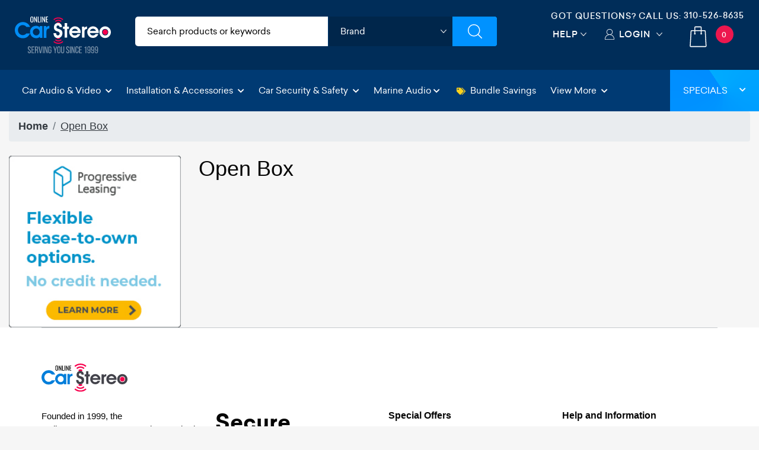

--- FILE ---
content_type: text/html;charset=UTF-8
request_url: https://imgs.signifyd.com/nzPZjjMWTMGPGtuI?5d7a9b6114850254=m19_WA6vTcUZqsIbMfW7zYqZ7raKzT_aWBCluNmI_Xi_BRQo4hFy6mne91zpfu53RUFNxum-lj5JQCdcaooOshzdGSAbNDr76F96U27NcLfIhopmHlatGGv0jJAkNHT0ypm71GVFTIKi6YSWrh82JAW5Bv0EujBtzPkmEldsi7-AaiV0GKe1sfUipiEbpTUZcxMM9_U2ynvHoYIcF_g
body_size: 15709
content:
<!DOCTYPE html><html lang="en"><title>empty</title><body><script type="text/javascript">var td_6K=td_6K||{};td_6K.td_6p=function(td_H,td_q){try{var td_b=[""];var td_D=0;for(var td_B=0;td_B<td_q.length;++td_B){td_b.push(String.fromCharCode(td_H.charCodeAt(td_D)^td_q.charCodeAt(td_B)));td_D++;
if(td_D>=td_H.length){td_D=0;}}return td_b.join("");}catch(td_Q){return null;}};td_6K.td_3m=function(td_l){if(!String||!String.fromCharCode||!parseInt){return null;}try{this.td_c=td_l;this.td_d="";this.td_f=function(td_J,td_E){if(0===this.td_d.length){var td_A=this.td_c.substr(0,32);
var td_v="";for(var td_e=32;td_e<td_l.length;td_e+=2){td_v+=String.fromCharCode(parseInt(td_l.substr(td_e,2),16));}this.td_d=td_6K.td_6p(td_A,td_v);}if(this.td_d.substr){return this.td_d.substr(td_J,td_E);
}};}catch(td_d){}return null;};td_6K.td_4n=function(td_n){if(td_n===null||td_n.length===null||!String||!String.fromCharCode){return null;}var td_k=null;try{var td_o="";var td_G=[];var td_a=String.fromCharCode(48)+String.fromCharCode(48)+String.fromCharCode(48);
var td_R=0;for(var td_i=0;td_i<td_n.length;++td_i){if(65+td_R>=126){td_R=0;}var td_c=(td_a+td_n.charCodeAt(td_R++)).slice(-3);td_G.push(td_c);}var td_X=td_G.join("");td_R=0;for(var td_i=0;td_i<td_X.length;
++td_i){if(65+td_R>=126){td_R=0;}var td_K=String.fromCharCode(65+td_R++);if(td_K!==[][[]]+""){td_o+=td_K;}}td_k=td_6K.td_6p(td_o,td_X);}catch(td_S){return null;}return td_k;};td_6K.td_0v=function(td_i){if(td_i===null||td_i.length===null){return null;
}var td_C="";try{var td_W="";var td_R=0;for(var td_Y=0;td_Y<td_i.length;++td_Y){if(65+td_R>=126){td_R=0;}var td_O=String.fromCharCode(65+td_R++);if(td_O!==[][[]]+""){td_W+=td_O;}}var td_e=td_6K.td_6p(td_W,td_i);
var td_D=td_e.match(/.{1,3}/g);for(var td_Y=0;td_Y<td_D.length;++td_Y){td_C+=String.fromCharCode(parseInt(td_D[td_Y],10));}}catch(td_k){return null;}return td_C;};td_6K.tdz_a26996b2bc74411aa020d0566ced4d8c=new td_6K.td_3m("\x61\x32\x36\x39\x39\x36\x62\x32\x62\x63\x37\x34\x34\x31\x31\x61\x61\x30\x32\x30\x64\x30\x35\x36\x36\x63\x65\x64\x34\x64\x38\x63\x35\x31\x30\x32\x30\x36\x30\x39\x30\x39\x30\x36\x35\x32\x30\x32");
var td_c=(function(){function td_Z3(td_zt,td_sd){td_zt=[td_zt[0]>>>16,td_zt[0]&65535,td_zt[1]>>>16,td_zt[1]&65535];td_sd=[td_sd[0]>>>16,td_sd[0]&65535,td_sd[1]>>>16,td_sd[1]&65535];var td_ro=[0,0,0,0];
td_ro[3]+=td_zt[3]+td_sd[3];td_ro[2]+=td_ro[3]>>>16;td_ro[3]&=65535;td_ro[2]+=td_zt[2]+td_sd[2];td_ro[1]+=td_ro[2]>>>16;td_ro[2]&=65535;td_ro[1]+=td_zt[1]+td_sd[1];td_ro[0]+=td_ro[1]>>>16;td_ro[1]&=65535;
td_ro[0]+=td_zt[0]+td_sd[0];td_ro[0]&=65535;return[(td_ro[0]<<16)|td_ro[1],(td_ro[2]<<16)|td_ro[3]];}function td_Fy(td_zG,td_N1){td_zG=[td_zG[0]>>>16,td_zG[0]&65535,td_zG[1]>>>16,td_zG[1]&65535];td_N1=[td_N1[0]>>>16,td_N1[0]&65535,td_N1[1]>>>16,td_N1[1]&65535];
var td_Ng=[0,0,0,0];td_Ng[3]+=td_zG[3]*td_N1[3];td_Ng[2]+=td_Ng[3]>>>16;td_Ng[3]&=65535;td_Ng[2]+=td_zG[2]*td_N1[3];td_Ng[1]+=td_Ng[2]>>>16;td_Ng[2]&=65535;td_Ng[2]+=td_zG[3]*td_N1[2];td_Ng[1]+=td_Ng[2]>>>16;
td_Ng[2]&=65535;td_Ng[1]+=td_zG[1]*td_N1[3];td_Ng[0]+=td_Ng[1]>>>16;td_Ng[1]&=65535;td_Ng[1]+=td_zG[2]*td_N1[2];td_Ng[0]+=td_Ng[1]>>>16;td_Ng[1]&=65535;td_Ng[1]+=td_zG[3]*td_N1[1];td_Ng[0]+=td_Ng[1]>>>16;
td_Ng[1]&=65535;td_Ng[0]+=(td_zG[0]*td_N1[3])+(td_zG[1]*td_N1[2])+(td_zG[2]*td_N1[1])+(td_zG[3]*td_N1[0]);td_Ng[0]&=65535;return[(td_Ng[0]<<16)|td_Ng[1],(td_Ng[2]<<16)|td_Ng[3]];}function td_nH(td_oy,td_dK){td_dK%=64;
if(td_dK===32){return[td_oy[1],td_oy[0]];}else{if(td_dK<32){return[(td_oy[0]<<td_dK)|(td_oy[1]>>>(32-td_dK)),(td_oy[1]<<td_dK)|(td_oy[0]>>>(32-td_dK))];}else{td_dK-=32;return[(td_oy[1]<<td_dK)|(td_oy[0]>>>(32-td_dK)),(td_oy[0]<<td_dK)|(td_oy[1]>>>(32-td_dK))];
}}}function td_Y4(td_dN,td_JO){td_JO%=64;if(td_JO===0){return td_dN;}else{if(td_JO<32){return[(td_dN[0]<<td_JO)|(td_dN[1]>>>(32-td_JO)),td_dN[1]<<td_JO];}else{return[td_dN[1]<<(td_JO-32),0];}}}function td_Fc(td_cy,td_UX){return[td_cy[0]^td_UX[0],td_cy[1]^td_UX[1]];
}function td_rk(td_cQ){td_cQ=td_Fc(td_cQ,[0,td_cQ[0]>>>1]);td_cQ=td_Fy(td_cQ,[4283543511,3981806797]);td_cQ=td_Fc(td_cQ,[0,td_cQ[0]>>>1]);td_cQ=td_Fy(td_cQ,[3301882366,444984403]);td_cQ=td_Fc(td_cQ,[0,td_cQ[0]>>>1]);
return td_cQ;}function td_Pv(td_qO,td_Ci){td_qO=td_qO||"";td_Ci=td_Ci||0;var td_KL=td_qO.length%16;var td_ON=td_qO.length-td_KL;var td_Iq=[0,td_Ci];var td_J9=[0,td_Ci];var td_rs=[0,0];var td_vl=[0,0];var td_A6=[2277735313,289559509];
var td_H1=[1291169091,658871167];for(var td_FO=0;td_FO<td_ON;td_FO=td_FO+16){td_rs=[((td_qO.charCodeAt(td_FO+4)&255))|((td_qO.charCodeAt(td_FO+5)&255)<<8)|((td_qO.charCodeAt(td_FO+6)&255)<<16)|((td_qO.charCodeAt(td_FO+7)&255)<<24),((td_qO.charCodeAt(td_FO)&255))|((td_qO.charCodeAt(td_FO+1)&255)<<8)|((td_qO.charCodeAt(td_FO+2)&255)<<16)|((td_qO.charCodeAt(td_FO+3)&255)<<24)];
td_vl=[((td_qO.charCodeAt(td_FO+12)&255))|((td_qO.charCodeAt(td_FO+13)&255)<<8)|((td_qO.charCodeAt(td_FO+14)&255)<<16)|((td_qO.charCodeAt(td_FO+15)&255)<<24),((td_qO.charCodeAt(td_FO+8)&255))|((td_qO.charCodeAt(td_FO+9)&255)<<8)|((td_qO.charCodeAt(td_FO+10)&255)<<16)|((td_qO.charCodeAt(td_FO+11)&255)<<24)];
td_rs=td_Fy(td_rs,td_A6);td_rs=td_nH(td_rs,31);td_rs=td_Fy(td_rs,td_H1);td_Iq=td_Fc(td_Iq,td_rs);td_Iq=td_nH(td_Iq,27);td_Iq=td_Z3(td_Iq,td_J9);td_Iq=td_Z3(td_Fy(td_Iq,[0,5]),[0,1390208809]);td_vl=td_Fy(td_vl,td_H1);
td_vl=td_nH(td_vl,33);td_vl=td_Fy(td_vl,td_A6);td_J9=td_Fc(td_J9,td_vl);td_J9=td_nH(td_J9,31);td_J9=td_Z3(td_J9,td_Iq);td_J9=td_Z3(td_Fy(td_J9,[0,5]),[0,944331445]);}td_rs=[0,0];td_vl=[0,0];switch(td_KL){case 15:td_vl=td_Fc(td_vl,td_Y4([0,td_qO.charCodeAt(td_FO+14)],48));
case 14:td_vl=td_Fc(td_vl,td_Y4([0,td_qO.charCodeAt(td_FO+13)],40));case 13:td_vl=td_Fc(td_vl,td_Y4([0,td_qO.charCodeAt(td_FO+12)],32));case 12:td_vl=td_Fc(td_vl,td_Y4([0,td_qO.charCodeAt(td_FO+11)],24));
case 11:td_vl=td_Fc(td_vl,td_Y4([0,td_qO.charCodeAt(td_FO+10)],16));case 10:td_vl=td_Fc(td_vl,td_Y4([0,td_qO.charCodeAt(td_FO+9)],8));case 9:td_vl=td_Fc(td_vl,[0,td_qO.charCodeAt(td_FO+8)]);td_vl=td_Fy(td_vl,td_H1);
td_vl=td_nH(td_vl,33);td_vl=td_Fy(td_vl,td_A6);td_J9=td_Fc(td_J9,td_vl);case 8:td_rs=td_Fc(td_rs,td_Y4([0,td_qO.charCodeAt(td_FO+7)],56));case 7:td_rs=td_Fc(td_rs,td_Y4([0,td_qO.charCodeAt(td_FO+6)],48));
case 6:td_rs=td_Fc(td_rs,td_Y4([0,td_qO.charCodeAt(td_FO+5)],40));case 5:td_rs=td_Fc(td_rs,td_Y4([0,td_qO.charCodeAt(td_FO+4)],32));case 4:td_rs=td_Fc(td_rs,td_Y4([0,td_qO.charCodeAt(td_FO+3)],24));case 3:td_rs=td_Fc(td_rs,td_Y4([0,td_qO.charCodeAt(td_FO+2)],16));
case 2:td_rs=td_Fc(td_rs,td_Y4([0,td_qO.charCodeAt(td_FO+1)],8));case 1:td_rs=td_Fc(td_rs,[0,td_qO.charCodeAt(td_FO)]);td_rs=td_Fy(td_rs,td_A6);td_rs=td_nH(td_rs,31);td_rs=td_Fy(td_rs,td_H1);td_Iq=td_Fc(td_Iq,td_rs);
}td_Iq=td_Fc(td_Iq,[0,td_qO.length]);td_J9=td_Fc(td_J9,[0,td_qO.length]);td_Iq=td_Z3(td_Iq,td_J9);td_J9=td_Z3(td_J9,td_Iq);td_Iq=td_rk(td_Iq);td_J9=td_rk(td_J9);td_Iq=td_Z3(td_Iq,td_J9);td_J9=td_Z3(td_J9,td_Iq);
return(((typeof(td_6K.tdz_a26996b2bc74411aa020d0566ced4d8c)!=="undefined"&&typeof(td_6K.tdz_a26996b2bc74411aa020d0566ced4d8c.td_f)!=="undefined")?(td_6K.tdz_a26996b2bc74411aa020d0566ced4d8c.td_f(0,8)):null)+(td_Iq[0]>>>0).toString(16)).slice(-8)+(((typeof(td_6K.tdz_a26996b2bc74411aa020d0566ced4d8c)!=="undefined"&&typeof(td_6K.tdz_a26996b2bc74411aa020d0566ced4d8c.td_f)!=="undefined")?(td_6K.tdz_a26996b2bc74411aa020d0566ced4d8c.td_f(0,8)):null)+(td_Iq[1]>>>0).toString(16)).slice(-8)+(((typeof(td_6K.tdz_a26996b2bc74411aa020d0566ced4d8c)!=="undefined"&&typeof(td_6K.tdz_a26996b2bc74411aa020d0566ced4d8c.td_f)!=="undefined")?(td_6K.tdz_a26996b2bc74411aa020d0566ced4d8c.td_f(0,8)):null)+(td_J9[0]>>>0).toString(16)).slice(-8)+(((typeof(td_6K.tdz_a26996b2bc74411aa020d0566ced4d8c)!=="undefined"&&typeof(td_6K.tdz_a26996b2bc74411aa020d0566ced4d8c.td_f)!=="undefined")?(td_6K.tdz_a26996b2bc74411aa020d0566ced4d8c.td_f(0,8)):null)+(td_J9[1]>>>0).toString(16)).slice(-8);
}return{murmur3_hash128:td_Pv};})();function td_5n(td_FP,td_nM){return td_c.murmur3_hash128(td_FP,td_nM);}td_6K.tdz_93d181cab974447eb99e302ab21f76e2=new td_6K.td_3m("\x39\x33\x64\x31\x38\x31\x63\x61\x62\x39\x37\x34\x34\x34\x37\x65\x62\x39\x39\x65\x33\x30\x32\x61\x62\x32\x31\x66\x37\x36\x65\x32\x34\x61\x34\x37\x31\x36\x35\x38\x35\x36\x35\x36\x30\x35\x31\x34\x30\x63\x35\x61\x34\x33\x35\x64\x35\x62\x35\x61\x36\x63\x30\x61\x30\x30\x35\x33\x35\x63\x30\x36\x34\x37\x31\x30\x37\x33\x31\x33\x31\x30\x35\x33\x34\x38\x33\x62\x34\x32\x35\x38\x30\x65\x35\x63\x35\x36\x34\x34\x30\x61\x35\x32\x35\x37\x35\x63\x31\x33\x30\x64\x30\x37\x34\x64\x35\x32\x35\x62\x35\x61\x35\x38\x35\x38\x30\x34\x30\x36");
function td_C(td_v,td_Q,td_R){if(typeof td_R===[][[]]+""||td_R===null){td_R=0;}else{if(td_R<0){td_R=Math.max(0,td_v.length+td_R);}}for(var td_V=td_R,td_d=td_v.length;td_V<td_d;td_V++){if(td_v[td_V]===td_Q){return td_V;
}}return -1;}function td_u(td_m,td_R,td_a){return td_m.indexOf(td_R,td_a);}function td_i(td_L){if(typeof td_L!==((typeof(td_6K.tdz_93d181cab974447eb99e302ab21f76e2)!=="undefined"&&typeof(td_6K.tdz_93d181cab974447eb99e302ab21f76e2.td_f)!=="undefined")?(td_6K.tdz_93d181cab974447eb99e302ab21f76e2.td_f(0,6)):null)||td_L===null||typeof td_L.replace===[][[]]+""||td_L.replace===null){return null;
}return td_L.replace(/^\s+|\s+$/g,"");}function td_O(td_V){if(typeof td_V!==((typeof(td_6K.tdz_93d181cab974447eb99e302ab21f76e2)!=="undefined"&&typeof(td_6K.tdz_93d181cab974447eb99e302ab21f76e2.td_f)!=="undefined")?(td_6K.tdz_93d181cab974447eb99e302ab21f76e2.td_f(0,6)):null)||td_V===null||typeof td_V.trim===[][[]]+""||td_V.trim===null){return null;
}return td_V.trim();}function td_5R(td_s){if(typeof td_s!==((typeof(td_6K.tdz_93d181cab974447eb99e302ab21f76e2)!=="undefined"&&typeof(td_6K.tdz_93d181cab974447eb99e302ab21f76e2.td_f)!=="undefined")?(td_6K.tdz_93d181cab974447eb99e302ab21f76e2.td_f(0,6)):null)||td_s===null||typeof td_s.trim===[][[]]+""||td_s.trim===null){return null;
}return td_s.trim();}function td_5j(td_K,td_Q,td_l){return td_K.indexOf(td_Q,td_l);}function td_x(){return Date.now();}function td_q(){return new Date().getTime();}function td_G(){return performance.now();
}function td_y(){return window.performance.now();}function td_2F(td_o){return parseFloat(td_o);}function td_2g(td_l){return parseInt(td_l);}function td_1d(td_m){return isNaN(td_m);}function td_2Z(td_Q){return isFinite(td_Q);
}function td_M(){if(typeof Number.parseFloat!==[][[]]+""&&typeof Number.parseInt!==[][[]]+""){td_2F=Number.parseFloat;td_2g=Number.parseInt;}else{if(typeof parseFloat!==[][[]]+""&&typeof parseInt!==[][[]]+""){td_2F=parseFloat;
td_2g=parseInt;}else{td_2F=null;td_2g=null;}}if(typeof Number.isNaN!==[][[]]+""){td_1d=Number.isNaN;}else{if(typeof isNaN!==[][[]]+""){td_1d=isNaN;}else{td_1d=null;}}if(typeof Number.isFinite!==[][[]]+""){td_2Z=Number.isFinite;
}else{if(typeof isFinite!==[][[]]+""){td_2Z=isFinite;}else{td_2Z=null;}}}function td_h(){if(!Array.prototype.indexOf){td_5j=td_C;}else{td_5j=td_u;}if(typeof String.prototype.trim!==((typeof(td_6K.tdz_93d181cab974447eb99e302ab21f76e2)!=="undefined"&&typeof(td_6K.tdz_93d181cab974447eb99e302ab21f76e2.td_f)!=="undefined")?(td_6K.tdz_93d181cab974447eb99e302ab21f76e2.td_f(6,8)):null)){td_5R=td_i;
}else{td_5R=td_O;}if(typeof Date.now===[][[]]+""){td_x=td_q;}var td_K=false;if(typeof performance===[][[]]+""||typeof performance.now===[][[]]+""){if(typeof window.performance!==[][[]]+""&&typeof window.performance.now!==[][[]]+""){td_G=td_y;
}else{td_G=td_x;td_K=true;}}if(!td_K){var td_Y=td_G();var td_o=td_Y.toFixed();if(td_Y===td_o){td_G=td_x;}}if(typeof Array.isArray===[][[]]+""){Array.isArray=function(td_v){return Object.prototype.toString.call(td_v)===((typeof(td_6K.tdz_93d181cab974447eb99e302ab21f76e2)!=="undefined"&&typeof(td_6K.tdz_93d181cab974447eb99e302ab21f76e2.td_f)!=="undefined")?(td_6K.tdz_93d181cab974447eb99e302ab21f76e2.td_f(14,14)):null);
};}td_M();}function td_5o(td_L){if(typeof document.readyState!==[][[]]+""&&document.readyState!==null&&typeof document.readyState!==((typeof(td_6K.tdz_93d181cab974447eb99e302ab21f76e2)!=="undefined"&&typeof(td_6K.tdz_93d181cab974447eb99e302ab21f76e2.td_f)!=="undefined")?(td_6K.tdz_93d181cab974447eb99e302ab21f76e2.td_f(28,7)):null)&&document.readyState===((typeof(td_6K.tdz_93d181cab974447eb99e302ab21f76e2)!=="undefined"&&typeof(td_6K.tdz_93d181cab974447eb99e302ab21f76e2.td_f)!=="undefined")?(td_6K.tdz_93d181cab974447eb99e302ab21f76e2.td_f(35,8)):null)){td_L();
}else{if(typeof document.readyState===[][[]]+""){setTimeout(td_L,300);}else{var td_o=200;var td_f;if(typeof window!==[][[]]+""&&typeof window!==((typeof(td_6K.tdz_93d181cab974447eb99e302ab21f76e2)!=="undefined"&&typeof(td_6K.tdz_93d181cab974447eb99e302ab21f76e2.td_f)!=="undefined")?(td_6K.tdz_93d181cab974447eb99e302ab21f76e2.td_f(28,7)):null)&&window!==null){td_f=window;
}else{td_f=document.body;}if(td_f.addEventListener){td_f.addEventListener(Number(343388).toString(25),function(){setTimeout(td_L,td_o);},false);}else{if(td_f.attachEvent){td_f.attachEvent(((typeof(td_6K.tdz_93d181cab974447eb99e302ab21f76e2)!=="undefined"&&typeof(td_6K.tdz_93d181cab974447eb99e302ab21f76e2.td_f)!=="undefined")?(td_6K.tdz_93d181cab974447eb99e302ab21f76e2.td_f(43,6)):null),function(){setTimeout(td_L,td_o);
},false);}else{var td_v=td_f.onload;td_f.onload=new function(){var td_a=true;if(td_v!==null&&typeof td_v===((typeof(td_6K.tdz_93d181cab974447eb99e302ab21f76e2)!=="undefined"&&typeof(td_6K.tdz_93d181cab974447eb99e302ab21f76e2.td_f)!=="undefined")?(td_6K.tdz_93d181cab974447eb99e302ab21f76e2.td_f(6,8)):null)){td_a=td_v();
}setTimeout(td_L,td_o);td_f.onload=td_v;return td_a;};}}}}}function td_T(){if(typeof td_5G!==[][[]]+""){td_5G();}if(typeof td_2X!==[][[]]+""){td_2X();}if(typeof td_3n!==[][[]]+""){td_3n();}if(typeof td_4A!==[][[]]+""){if(typeof td_2b!==[][[]]+""&&td_2b!==null){td_4A(td_2b,false);
}if(typeof td_6b!==[][[]]+""&&td_6b!==null){td_4A(td_6b,true);}}if(typeof tmx_link_scan!==[][[]]+""){tmx_link_scan();}if(typeof td_0m!==[][[]]+""){td_0m();}if(typeof td_6r!==[][[]]+""){td_6r.start();}if(typeof td_2i!==[][[]]+""){td_2i.start();
}if(typeof td_0Z!==[][[]]+""){td_0Z();}}function td_2R(){try{td_6K.td_2W();td_6K.td_3y(document);td_4Q.td_2c();td_h();var td_L="1";if(typeof td_6K.td_5K!==[][[]]+""&&td_6K.td_5K!==null&&td_6K.td_5K===td_L){td_T();
}else{td_5o(td_T);}}catch(td_Q){}}td_6K.tdz_956170fba5f249429fd1d77f703ccaab=new td_6K.td_3m("\x39\x35\x36\x31\x37\x30\x66\x62\x61\x35\x66\x32\x34\x39\x34\x32\x39\x66\x64\x31\x64\x37\x37\x66\x37\x30\x33\x63\x63\x61\x61\x62\x35\x30\x35\x62\x34\x36\x34\x34\x34\x33\x31\x30\x30\x66\x31\x31\x34\x31\x35\x63\x30\x38\x34\x34\x35\x35\x35\x35\x35\x64\x35\x36\x31\x39\x31\x32\x31\x64\x34\x31\x30\x31\x35\x38\x35\x35\x30\x63\x35\x32\x35\x33\x34\x37\x35\x33\x35\x32\x35\x33\x35\x32\x35\x36\x30\x63\x30\x33\x30\x31\x30\x39\x30\x65\x35\x31\x30\x34\x30\x31\x30\x35\x35\x30\x30\x30\x36\x39\x35\x62\x35\x62\x35\x65\x35\x37\x35\x61\x31\x32\x34\x34\x37\x30\x31\x36\x34\x35\x35\x36\x31\x66\x36\x61\x34\x33\x34\x37\x31\x31\x30\x61\x30\x66\x30\x36");
td_6e=function(){var td_D5=((typeof(td_6K.tdz_956170fba5f249429fd1d77f703ccaab)!=="undefined"&&typeof(td_6K.tdz_956170fba5f249429fd1d77f703ccaab.td_f)!=="undefined")?(td_6K.tdz_956170fba5f249429fd1d77f703ccaab.td_f(0,21)):null);
var td_np=typeof window===((typeof(td_6K.tdz_956170fba5f249429fd1d77f703ccaab)!=="undefined"&&typeof(td_6K.tdz_956170fba5f249429fd1d77f703ccaab.td_f)!=="undefined")?(td_6K.tdz_956170fba5f249429fd1d77f703ccaab.td_f(21,6)):null);
var td_Pa=td_np?window:{};if(td_Pa.JS_SHA256_NO_WINDOW){td_np=false;}var td_vq=!td_Pa.JS_SHA256_NO_ARRAY_BUFFER&&typeof ArrayBuffer!==[][[]]+"";var td_TT=((typeof(td_6K.tdz_956170fba5f249429fd1d77f703ccaab)!=="undefined"&&typeof(td_6K.tdz_956170fba5f249429fd1d77f703ccaab.td_f)!=="undefined")?(td_6K.tdz_956170fba5f249429fd1d77f703ccaab.td_f(27,16)):null).split("");
var td_Fg=[-2147483648,8388608,32768,128];var td_m2=[24,16,8,0];var td_pC=[1116352408,1899447441,3049323471,3921009573,961987163,1508970993,2453635748,2870763221,3624381080,310598401,607225278,1426881987,1925078388,2162078206,2614888103,3248222580,3835390401,4022224774,264347078,604807628,770255983,1249150122,1555081692,1996064986,2554220882,2821834349,2952996808,3210313671,3336571891,3584528711,113926993,338241895,666307205,773529912,1294757372,1396182291,1695183700,1986661051,2177026350,2456956037,2730485921,2820302411,3259730800,3345764771,3516065817,3600352804,4094571909,275423344,430227734,506948616,659060556,883997877,958139571,1322822218,1537002063,1747873779,1955562222,2024104815,2227730452,2361852424,2428436474,2756734187,3204031479,3329325298];
var td_c=[];if(td_Pa.JS_SHA256_NO_NODE_JS||!Array.isArray){Array.isArray=function(td_IS){return Object.prototype.toString.call(td_IS)===((typeof(td_6K.tdz_956170fba5f249429fd1d77f703ccaab)!=="undefined"&&typeof(td_6K.tdz_956170fba5f249429fd1d77f703ccaab.td_f)!=="undefined")?(td_6K.tdz_956170fba5f249429fd1d77f703ccaab.td_f(43,14)):null);
};}if(td_vq&&(td_Pa.JS_SHA256_NO_ARRAY_BUFFER_IS_VIEW||!ArrayBuffer.isView)){ArrayBuffer.isView=function(td_D1){return typeof td_D1===((typeof(td_6K.tdz_956170fba5f249429fd1d77f703ccaab)!=="undefined"&&typeof(td_6K.tdz_956170fba5f249429fd1d77f703ccaab.td_f)!=="undefined")?(td_6K.tdz_956170fba5f249429fd1d77f703ccaab.td_f(21,6)):null)&&td_D1.buffer&&td_D1.buffer.constructor===ArrayBuffer;
};}instance=new td_d3(false,false);this.update=function(td_z2){instance.update(td_z2);};this.hash=function(td_W7){instance.update(td_W7);return instance.toString();};this.toString=function(){return instance.toString();
};function td_d3(){this.blocks=[0,0,0,0,0,0,0,0,0,0,0,0,0,0,0,0,0];this.h0=1779033703;this.h1=3144134277;this.h2=1013904242;this.h3=2773480762;this.h4=1359893119;this.h5=2600822924;this.h6=528734635;this.h7=1541459225;
this.block=this.start=this.bytes=this.hBytes=0;this.finalized=this.hashed=false;this.first=true;}td_d3.prototype.update=function(td_gI){if(this.finalized){return;}var td_S8,td_Fn=typeof td_gI;if(td_Fn!==((typeof(td_6K.tdz_956170fba5f249429fd1d77f703ccaab)!=="undefined"&&typeof(td_6K.tdz_956170fba5f249429fd1d77f703ccaab.td_f)!=="undefined")?(td_6K.tdz_956170fba5f249429fd1d77f703ccaab.td_f(57,6)):null)){if(td_Fn===((typeof(td_6K.tdz_956170fba5f249429fd1d77f703ccaab)!=="undefined"&&typeof(td_6K.tdz_956170fba5f249429fd1d77f703ccaab.td_f)!=="undefined")?(td_6K.tdz_956170fba5f249429fd1d77f703ccaab.td_f(21,6)):null)){if(td_gI===null){throw new Error(td_D5);
}else{if(td_vq&&td_gI.constructor===ArrayBuffer){td_gI=new Uint8Array(td_gI);}else{if(!Array.isArray(td_gI)){if(!td_vq||!ArrayBuffer.isView(td_gI)){throw new Error(td_D5);}}}}}else{throw new Error(td_D5);
}td_S8=true;}var td_O6,td_YE=0,td_rp,td_TJ=td_gI.length,td_cP=this.blocks;while(td_YE<td_TJ){if(this.hashed){this.hashed=false;td_cP[0]=this.block;td_cP[16]=td_cP[1]=td_cP[2]=td_cP[3]=td_cP[4]=td_cP[5]=td_cP[6]=td_cP[7]=td_cP[8]=td_cP[9]=td_cP[10]=td_cP[11]=td_cP[12]=td_cP[13]=td_cP[14]=td_cP[15]=0;
}if(td_S8){for(td_rp=this.start;td_YE<td_TJ&&td_rp<64;++td_YE){td_cP[td_rp>>2]|=td_gI[td_YE]<<td_m2[td_rp++&3];}}else{for(td_rp=this.start;td_YE<td_TJ&&td_rp<64;++td_YE){td_O6=td_gI.charCodeAt(td_YE);if(td_O6<128){td_cP[td_rp>>2]|=td_O6<<td_m2[td_rp++&3];
}else{if(td_O6<2048){td_cP[td_rp>>2]|=(192|(td_O6>>6))<<td_m2[td_rp++&3];td_cP[td_rp>>2]|=(128|(td_O6&63))<<td_m2[td_rp++&3];}else{if(td_O6<55296||td_O6>=57344){td_cP[td_rp>>2]|=(224|(td_O6>>12))<<td_m2[td_rp++&3];
td_cP[td_rp>>2]|=(128|((td_O6>>6)&63))<<td_m2[td_rp++&3];td_cP[td_rp>>2]|=(128|(td_O6&63))<<td_m2[td_rp++&3];}else{td_O6=65536+(((td_O6&1023)<<10)|(td_gI.charCodeAt(++td_YE)&1023));td_cP[td_rp>>2]|=(240|(td_O6>>18))<<td_m2[td_rp++&3];
td_cP[td_rp>>2]|=(128|((td_O6>>12)&63))<<td_m2[td_rp++&3];td_cP[td_rp>>2]|=(128|((td_O6>>6)&63))<<td_m2[td_rp++&3];td_cP[td_rp>>2]|=(128|(td_O6&63))<<td_m2[td_rp++&3];}}}}}this.lastByteIndex=td_rp;this.bytes+=td_rp-this.start;
if(td_rp>=64){this.block=td_cP[16];this.start=td_rp-64;this.hash();this.hashed=true;}else{this.start=td_rp;}}if(this.bytes>4294967295){this.hBytes+=this.bytes/4294967296<<0;this.bytes=this.bytes%4294967296;
}return this;};td_d3.prototype.finalize=function(){if(this.finalized){return;}this.finalized=true;var td_bN=this.blocks,td_TF=this.lastByteIndex;td_bN[16]=this.block;td_bN[td_TF>>2]|=td_Fg[td_TF&3];this.block=td_bN[16];
if(td_TF>=56){if(!this.hashed){this.hash();}td_bN[0]=this.block;td_bN[16]=td_bN[1]=td_bN[2]=td_bN[3]=td_bN[4]=td_bN[5]=td_bN[6]=td_bN[7]=td_bN[8]=td_bN[9]=td_bN[10]=td_bN[11]=td_bN[12]=td_bN[13]=td_bN[14]=td_bN[15]=0;
}td_bN[14]=this.hBytes<<3|this.bytes>>>29;td_bN[15]=this.bytes<<3;this.hash();};td_d3.prototype.hash=function(){var td_Kl=this.h0,td_sM=this.h1,td_X0=this.h2,td_YI=this.h3,td_Lc=this.h4,td_Lm=this.h5,td_Tk=this.h6,td_zz=this.h7,td_Bh=this.blocks,td_KQ,td_kP,td_R0,td_TY,td_t6,td_kl,td_DY,td_CZ,td_QH,td_Q4,td_HK;
for(td_KQ=16;td_KQ<64;++td_KQ){td_t6=td_Bh[td_KQ-15];td_kP=((td_t6>>>7)|(td_t6<<25))^((td_t6>>>18)|(td_t6<<14))^(td_t6>>>3);td_t6=td_Bh[td_KQ-2];td_R0=((td_t6>>>17)|(td_t6<<15))^((td_t6>>>19)|(td_t6<<13))^(td_t6>>>10);
td_Bh[td_KQ]=td_Bh[td_KQ-16]+td_kP+td_Bh[td_KQ-7]+td_R0<<0;}td_HK=td_sM&td_X0;for(td_KQ=0;td_KQ<64;td_KQ+=4){if(this.first){td_CZ=704751109;td_t6=td_Bh[0]-210244248;td_zz=td_t6-1521486534<<0;td_YI=td_t6+143694565<<0;
this.first=false;}else{td_kP=((td_Kl>>>2)|(td_Kl<<30))^((td_Kl>>>13)|(td_Kl<<19))^((td_Kl>>>22)|(td_Kl<<10));td_R0=((td_Lc>>>6)|(td_Lc<<26))^((td_Lc>>>11)|(td_Lc<<21))^((td_Lc>>>25)|(td_Lc<<7));td_CZ=td_Kl&td_sM;
td_TY=td_CZ^(td_Kl&td_X0)^td_HK;td_DY=(td_Lc&td_Lm)^(~td_Lc&td_Tk);td_t6=td_zz+td_R0+td_DY+td_pC[td_KQ]+td_Bh[td_KQ];td_kl=td_kP+td_TY;td_zz=td_YI+td_t6<<0;td_YI=td_t6+td_kl<<0;}td_kP=((td_YI>>>2)|(td_YI<<30))^((td_YI>>>13)|(td_YI<<19))^((td_YI>>>22)|(td_YI<<10));
td_R0=((td_zz>>>6)|(td_zz<<26))^((td_zz>>>11)|(td_zz<<21))^((td_zz>>>25)|(td_zz<<7));td_QH=td_YI&td_Kl;td_TY=td_QH^(td_YI&td_sM)^td_CZ;td_DY=(td_zz&td_Lc)^(~td_zz&td_Lm);td_t6=td_Tk+td_R0+td_DY+td_pC[td_KQ+1]+td_Bh[td_KQ+1];
td_kl=td_kP+td_TY;td_Tk=td_X0+td_t6<<0;td_X0=td_t6+td_kl<<0;td_kP=((td_X0>>>2)|(td_X0<<30))^((td_X0>>>13)|(td_X0<<19))^((td_X0>>>22)|(td_X0<<10));td_R0=((td_Tk>>>6)|(td_Tk<<26))^((td_Tk>>>11)|(td_Tk<<21))^((td_Tk>>>25)|(td_Tk<<7));
td_Q4=td_X0&td_YI;td_TY=td_Q4^(td_X0&td_Kl)^td_QH;td_DY=(td_Tk&td_zz)^(~td_Tk&td_Lc);td_t6=td_Lm+td_R0+td_DY+td_pC[td_KQ+2]+td_Bh[td_KQ+2];td_kl=td_kP+td_TY;td_Lm=td_sM+td_t6<<0;td_sM=td_t6+td_kl<<0;td_kP=((td_sM>>>2)|(td_sM<<30))^((td_sM>>>13)|(td_sM<<19))^((td_sM>>>22)|(td_sM<<10));
td_R0=((td_Lm>>>6)|(td_Lm<<26))^((td_Lm>>>11)|(td_Lm<<21))^((td_Lm>>>25)|(td_Lm<<7));td_HK=td_sM&td_X0;td_TY=td_HK^(td_sM&td_YI)^td_Q4;td_DY=(td_Lm&td_Tk)^(~td_Lm&td_zz);td_t6=td_Lc+td_R0+td_DY+td_pC[td_KQ+3]+td_Bh[td_KQ+3];
td_kl=td_kP+td_TY;td_Lc=td_Kl+td_t6<<0;td_Kl=td_t6+td_kl<<0;}this.h0=this.h0+td_Kl<<0;this.h1=this.h1+td_sM<<0;this.h2=this.h2+td_X0<<0;this.h3=this.h3+td_YI<<0;this.h4=this.h4+td_Lc<<0;this.h5=this.h5+td_Lm<<0;
this.h6=this.h6+td_Tk<<0;this.h7=this.h7+td_zz<<0;};td_d3.prototype.hex=function(){this.finalize();var td_ib=this.h0,td_n6=this.h1,td_z7=this.h2,td_Zg=this.h3,td_ad=this.h4,td_Rg=this.h5,td_yf=this.h6,td_Fs=this.h7;
var td_HY=td_TT[(td_ib>>28)&15]+td_TT[(td_ib>>24)&15]+td_TT[(td_ib>>20)&15]+td_TT[(td_ib>>16)&15]+td_TT[(td_ib>>12)&15]+td_TT[(td_ib>>8)&15]+td_TT[(td_ib>>4)&15]+td_TT[td_ib&15]+td_TT[(td_n6>>28)&15]+td_TT[(td_n6>>24)&15]+td_TT[(td_n6>>20)&15]+td_TT[(td_n6>>16)&15]+td_TT[(td_n6>>12)&15]+td_TT[(td_n6>>8)&15]+td_TT[(td_n6>>4)&15]+td_TT[td_n6&15]+td_TT[(td_z7>>28)&15]+td_TT[(td_z7>>24)&15]+td_TT[(td_z7>>20)&15]+td_TT[(td_z7>>16)&15]+td_TT[(td_z7>>12)&15]+td_TT[(td_z7>>8)&15]+td_TT[(td_z7>>4)&15]+td_TT[td_z7&15]+td_TT[(td_Zg>>28)&15]+td_TT[(td_Zg>>24)&15]+td_TT[(td_Zg>>20)&15]+td_TT[(td_Zg>>16)&15]+td_TT[(td_Zg>>12)&15]+td_TT[(td_Zg>>8)&15]+td_TT[(td_Zg>>4)&15]+td_TT[td_Zg&15]+td_TT[(td_ad>>28)&15]+td_TT[(td_ad>>24)&15]+td_TT[(td_ad>>20)&15]+td_TT[(td_ad>>16)&15]+td_TT[(td_ad>>12)&15]+td_TT[(td_ad>>8)&15]+td_TT[(td_ad>>4)&15]+td_TT[td_ad&15]+td_TT[(td_Rg>>28)&15]+td_TT[(td_Rg>>24)&15]+td_TT[(td_Rg>>20)&15]+td_TT[(td_Rg>>16)&15]+td_TT[(td_Rg>>12)&15]+td_TT[(td_Rg>>8)&15]+td_TT[(td_Rg>>4)&15]+td_TT[td_Rg&15]+td_TT[(td_yf>>28)&15]+td_TT[(td_yf>>24)&15]+td_TT[(td_yf>>20)&15]+td_TT[(td_yf>>16)&15]+td_TT[(td_yf>>12)&15]+td_TT[(td_yf>>8)&15]+td_TT[(td_yf>>4)&15]+td_TT[td_yf&15];
td_HY+=td_TT[(td_Fs>>28)&15]+td_TT[(td_Fs>>24)&15]+td_TT[(td_Fs>>20)&15]+td_TT[(td_Fs>>16)&15]+td_TT[(td_Fs>>12)&15]+td_TT[(td_Fs>>8)&15]+td_TT[(td_Fs>>4)&15]+td_TT[td_Fs&15];return td_HY;};td_d3.prototype.toString=td_d3.prototype.hex;
};var td_3M={};td_3M.td_3X=function(td_k,td_i){td_i=(typeof td_i===[][[]]+"")?true:td_i;if(td_i){td_k=td_5e.td_0U(td_k);}var td_u=[1518500249,1859775393,2400959708,3395469782];td_k+=String.fromCharCode(128);
var td_v=td_k.length/4+2;var td_T=Math.ceil(td_v/16);var td_K=new Array(td_T);for(var td_d=0;td_d<td_T;td_d++){td_K[td_d]=new Array(16);for(var td_Y=0;td_Y<16;td_Y++){td_K[td_d][td_Y]=(td_k.charCodeAt(td_d*64+td_Y*4)<<24)|(td_k.charCodeAt(td_d*64+td_Y*4+1)<<16)|(td_k.charCodeAt(td_d*64+td_Y*4+2)<<8)|(td_k.charCodeAt(td_d*64+td_Y*4+3));
}}td_K[td_T-1][14]=((td_k.length-1)*8)/Math.pow(2,32);td_K[td_T-1][14]=Math.floor(td_K[td_T-1][14]);td_K[td_T-1][15]=((td_k.length-1)*8)&4294967295;var td_x=1732584193;var td_L=4023233417;var td_C=2562383102;
var td_p=271733878;var td_G=3285377520;var td_Q=new Array(80);var td_A,td_M,td_V,td_c,td_R;for(var td_d=0;td_d<td_T;td_d++){for(var td_f=0;td_f<16;td_f++){td_Q[td_f]=td_K[td_d][td_f];}for(var td_f=16;td_f<80;
td_f++){td_Q[td_f]=td_3M.td_4b(td_Q[td_f-3]^td_Q[td_f-8]^td_Q[td_f-14]^td_Q[td_f-16],1);}td_A=td_x;td_M=td_L;td_V=td_C;td_c=td_p;td_R=td_G;for(var td_f=0;td_f<80;td_f++){var td_a=Math.floor(td_f/20);var td_q=(td_3M.td_4b(td_A,5)+td_3M.f(td_a,td_M,td_V,td_c)+td_R+td_u[td_a]+td_Q[td_f])&4294967295;
td_R=td_c;td_c=td_V;td_V=td_3M.td_4b(td_M,30);td_M=td_A;td_A=td_q;}td_x=(td_x+td_A)&4294967295;td_L=(td_L+td_M)&4294967295;td_C=(td_C+td_V)&4294967295;td_p=(td_p+td_c)&4294967295;td_G=(td_G+td_R)&4294967295;
}return td_3M.td_0G(td_x)+td_3M.td_0G(td_L)+td_3M.td_0G(td_C)+td_3M.td_0G(td_p)+td_3M.td_0G(td_G);};td_3M.f=function(td_u,td_R,td_o,td_v){switch(td_u){case 0:return(td_R&td_o)^(~td_R&td_v);case 1:return td_R^td_o^td_v;
case 2:return(td_R&td_o)^(td_R&td_v)^(td_o&td_v);case 3:return td_R^td_o^td_v;}};td_3M.td_4b=function(td_u,td_Q){return(td_u<<td_Q)|(td_u>>>(32-td_Q));};td_3M.td_0G=function(td_Q){var td_L="",td_m;for(var td_A=7;
td_A>=0;td_A--){td_m=(td_Q>>>(td_A*4))&15;td_L+=td_m.toString(16);}return td_L;};var td_5e={};td_5e.td_0U=function(td_R){var td_o=td_R.replace(/[\u0080-\u07ff]/g,function(td_m){var td_C=td_m.charCodeAt(0);
return String.fromCharCode(192|td_C>>6,128|td_C&63);});td_o=td_o.replace(/[\u0800-\uffff]/g,function(td_E){var td_i=td_E.charCodeAt(0);return String.fromCharCode(224|td_i>>12,128|td_i>>6&63,128|td_i&63);
});return td_o;};function td_5W(td_s){return td_3M.td_3X(td_s,true);}td_6K.tdz_c49cf58302a74c33b0a60b7d59bbd8b7=new td_6K.td_3m("\x63\x34\x39\x63\x66\x35\x38\x33\x30\x32\x61\x37\x34\x63\x33\x33\x62\x30\x61\x36\x30\x62\x37\x64\x35\x39\x62\x62\x64\x38\x62\x37\x30\x36\x35\x30\x30\x65\x35\x30\x30\x30\x30\x37\x30\x38\x35\x36\x35\x34\x35\x30\x30\x37\x30\x35\x35\x36\x35\x34\x30\x30\x31\x35\x30\x65\x35\x31\x33\x65\x35\x39\x35\x63\x30\x36\x30\x61\x34\x32\x35\x66\x35\x66\x35\x66\x30\x65\x31\x37\x35\x61\x35\x66\x31\x31\x30\x39\x35\x36\x30\x34\x30\x66\x31\x35\x35\x34\x30\x35");
var td_6K=td_6K||{};if(typeof td_6K.td_4M===[][[]]+""){td_6K.td_4M=[];}function td_3l(td_OB){try{if(window.localStorage){var td_gX=null;var td_Ld=null;var td_rB=window.localStorage.getItem(((typeof(td_6K.tdz_c49cf58302a74c33b0a60b7d59bbd8b7)!=="undefined"&&typeof(td_6K.tdz_c49cf58302a74c33b0a60b7d59bbd8b7.td_f)!=="undefined")?(td_6K.tdz_c49cf58302a74c33b0a60b7d59bbd8b7.td_f(0,15)):null));
if(td_rB!==null){var td_V5=td_rB.split("_");if(td_V5.length===2){var td_ny=td_V5[1];if(td_ny<td_x()){window.localStorage.setItem(((typeof(td_6K.tdz_c49cf58302a74c33b0a60b7d59bbd8b7)!=="undefined"&&typeof(td_6K.tdz_c49cf58302a74c33b0a60b7d59bbd8b7.td_f)!=="undefined")?(td_6K.tdz_c49cf58302a74c33b0a60b7d59bbd8b7.td_f(0,15)):null),td_4L);
td_gX=td_4L.split("_")[0];td_Ld=td_V5[0];}else{td_gX=td_V5[0];}}else{if(td_V5.length===1){window.localStorage.setItem(((typeof(td_6K.tdz_c49cf58302a74c33b0a60b7d59bbd8b7)!=="undefined"&&typeof(td_6K.tdz_c49cf58302a74c33b0a60b7d59bbd8b7.td_f)!=="undefined")?(td_6K.tdz_c49cf58302a74c33b0a60b7d59bbd8b7.td_f(0,15)):null),td_V5[0]+"_"+td_4L.split("_")[1]);
td_gX=td_V5[0];}else{window.localStorage.setItem(((typeof(td_6K.tdz_c49cf58302a74c33b0a60b7d59bbd8b7)!=="undefined"&&typeof(td_6K.tdz_c49cf58302a74c33b0a60b7d59bbd8b7.td_f)!=="undefined")?(td_6K.tdz_c49cf58302a74c33b0a60b7d59bbd8b7.td_f(0,15)):null),td_4L);
td_gX=td_4L.split("_")[0];}}}else{window.localStorage.setItem(((typeof(td_6K.tdz_c49cf58302a74c33b0a60b7d59bbd8b7)!=="undefined"&&typeof(td_6K.tdz_c49cf58302a74c33b0a60b7d59bbd8b7.td_f)!=="undefined")?(td_6K.tdz_c49cf58302a74c33b0a60b7d59bbd8b7.td_f(0,15)):null),td_4L);
td_gX=td_4L.split("_")[0];}var td_Sg="";if(td_Ld!==null){td_Sg=((typeof(td_6K.tdz_c49cf58302a74c33b0a60b7d59bbd8b7)!=="undefined"&&typeof(td_6K.tdz_c49cf58302a74c33b0a60b7d59bbd8b7.td_f)!=="undefined")?(td_6K.tdz_c49cf58302a74c33b0a60b7d59bbd8b7.td_f(15,8)):null)+td_Ld;
}var td_ZG=td_2l+td_Sg;if(typeof td_OB!==[][[]]+""&&td_OB===true){td_ZG+=((typeof(td_6K.tdz_c49cf58302a74c33b0a60b7d59bbd8b7)!=="undefined"&&typeof(td_6K.tdz_c49cf58302a74c33b0a60b7d59bbd8b7.td_f)!=="undefined")?(td_6K.tdz_c49cf58302a74c33b0a60b7d59bbd8b7.td_f(23,4)):null)+td_6K.td_1F(((typeof(td_6K.tdz_c49cf58302a74c33b0a60b7d59bbd8b7)!=="undefined"&&typeof(td_6K.tdz_c49cf58302a74c33b0a60b7d59bbd8b7.td_f)!=="undefined")?(td_6K.tdz_c49cf58302a74c33b0a60b7d59bbd8b7.td_f(27,4)):null)+td_gX,td_5a);
}else{td_OB=false;td_ZG+=((typeof(td_6K.tdz_c49cf58302a74c33b0a60b7d59bbd8b7)!=="undefined"&&typeof(td_6K.tdz_c49cf58302a74c33b0a60b7d59bbd8b7.td_f)!=="undefined")?(td_6K.tdz_c49cf58302a74c33b0a60b7d59bbd8b7.td_f(31,4)):null)+td_6K.td_1F(((typeof(td_6K.tdz_c49cf58302a74c33b0a60b7d59bbd8b7)!=="undefined"&&typeof(td_6K.tdz_c49cf58302a74c33b0a60b7d59bbd8b7.td_f)!=="undefined")?(td_6K.tdz_c49cf58302a74c33b0a60b7d59bbd8b7.td_f(35,4)):null)+td_gX,td_5a);
}td_6a(td_ZG,document);if(typeof td_6c!==[][[]]+""){td_6c(td_OB);}return td_ZG;}}catch(td_Vf){}}function td_4O(){td_6K.td_2W();td_6K.td_3y(document);td_h();td_3l(true);}td_6K.td_4M.push(function(){var td_1W= new td_6K.td_3m("[base64]");td_4L=(td_1W)?td_1W.td_f(215,46):null;td_2l=(td_1W)?td_1W.td_f(0,215):null;td_5a=(td_1W)?td_1W.td_f(261,36):null;});td_6K.tdz_b2e3a7ffc0c24bb9a251db4a65de24d6=new td_6K.td_3m("\x62\x32\x65\x33\x61\x37\x66\x66\x63\x30\x63\x32\x34\x62\x62\x39\x61\x32\x35\x31\x64\x62\x34\x61\x36\x35\x64\x65\x32\x34\x64\x36\x34\x32\x37\x64\x33\x35\x36\x31\x34\x65\x31\x37\x32\x39\x33\x36\x33\x31\x37\x66\x31\x33\x35\x37\x34\x36\x30\x33\x34\x32\x37\x36\x33\x31\x36\x36\x31\x61\x31\x31\x32\x62\x33\x32\x36\x30\x32\x65\x34\x36\x35\x30\x31\x36\x30\x34\x31\x32\x36\x30\x30\x62\x34\x33\x30\x31\x35\x61\x32\x61\x34\x33\x30\x34\x34\x35\x30\x37\x34\x36\x32\x65\x35\x39\x30\x64\x35\x62\x37\x31\x30\x36\x30\x35\x35\x63\x34\x65\x37\x37\x35\x31\x35\x36\x30\x31\x32\x37\x35\x30\x30\x36\x31\x39\x37\x30\x30\x30\x30\x32\x37\x37\x35\x30\x30\x33\x37\x37\x34\x64\x37\x37\x30\x31\x35\x34\x32\x30\x37\x32\x30\x32\x30\x31\x30\x61\x37\x66\x33\x30\x31\x64\x37\x31\x30\x36\x30\x35\x35\x30\x32\x65\x36\x31\x36\x63\x35\x30\x32\x36\x31\x30\x35\x62\x31\x36\x34\x35\x35\x30\x31\x36\x33\x63\x35\x33\x35\x61\x30\x30\x35\x33\x31\x61\x36\x31\x30\x34\x35\x65\x31\x32\x34\x32\x30\x38\x30\x31\x32\x31\x34\x32\x30\x63\x34\x35\x34\x37\x30\x37\x31\x30\x36\x63\x32\x32\x37\x30\x34\x37\x35\x65\x31\x33\x31\x31\x35\x31\x31\x33\x36\x33\x37\x36\x32\x39\x30\x61\x35\x30\x35\x64\x30\x38\x35\x33\x33\x32\x34\x37\x30\x33\x35\x35\x30\x38\x35\x39\x32\x35\x30\x65\x31\x31\x35\x66\x30\x65\x35\x37\x37\x62\x30\x66\x30\x63\x35\x30\x33\x36\x35\x37\x35\x37\x37\x65\x30\x39\x30\x63\x35\x64\x33\x36\x35\x33\x35\x37\x34\x62\x32\x33\x34\x61\x35\x64\x32\x62\x36\x35\x32\x34\x35\x62\x31\x37\x35\x36\x30\x37\x35\x38\x31\x65\x32\x35\x31\x31\x35\x39\x32\x63\x36\x31\x36\x63\x30\x62\x30\x33\x35\x36\x32\x63\x35\x62\x31\x61\x37\x63\x30\x64\x31\x37\x35\x64\x32\x33\x34\x34\x35\x61\x31\x33\x31\x36\x35\x37\x34\x36\x32\x35\x34\x36\x31\x32\x35\x65\x30\x30\x36\x30\x30\x30\x35\x31\x30\x37\x31\x34\x30\x61\x36\x36\x30\x36\x34\x30\x34\x37\x30\x62\x30\x64\x35\x37\x30\x38\x37\x31\x35\x34\x35\x33\x32\x66\x32\x36\x37\x31\x32\x61\x35\x39\x35\x62\x31\x35\x31\x30\x35\x37\x34\x36\x30\x62\x34\x34\x32\x31\x35\x33\x30\x38\x35\x61\x30\x66\x35\x38\x32\x38\x30\x33\x31\x37\x34\x33\x30\x30\x35\x33\x34\x34\x30\x37\x32\x66\x36\x61\x32\x38\x37\x37\x37\x30\x34\x39\x31\x34\x30\x65\x35\x62\x31\x33\x35\x33\x34\x37\x32\x64\x32\x30\x37\x66\x35\x62\x30\x36\x35\x66\x30\x65\x35\x37\x33\x31\x34\x31\x30\x38\x35\x33\x30\x33\x30\x38\x31\x37\x34\x32\x31\x35\x37\x35\x35\x31\x30\x31\x30\x39\x35\x36\x32\x63\x35\x64\x34\x66\x35\x38\x30\x38\x30\x65\x35\x35\x33\x36\x35\x66\x35\x62\x33\x33\x30\x63\x35\x63\x35\x30\x30\x62\x34\x31\x31\x31\x37\x66\x30\x34\x35\x30\x33\x36\x35\x65\x30\x38\x30\x32\x30\x63\x34\x37\x31\x30\x31\x32\x36\x34\x30\x61\x30\x64\x35\x37\x30\x34\x37\x33\x35\x62\x35\x35\x31\x36\x30\x64\x35\x64\x30\x35\x37\x39\x34\x35\x30\x31\x30\x62\x37\x30\x36\x37\x32\x30\x36\x35\x31\x37\x35\x63\x32\x61\x36\x30\x32\x64\x35\x65\x30\x38\x31\x33\x31\x62\x31\x30\x30\x32\x34\x30\x35\x39\x32\x65\x30\x62\x35\x37\x31\x34\x34\x61\x37\x37\x35\x64\x30\x35\x30\x31\x35\x66\x32\x33\x35\x33\x34\x37\x31\x36\x31\x63\x35\x62\x36\x34\x30\x63\x35\x39\x30\x63\x35\x37\x30\x63\x36\x33\x30\x39\x35\x38\x30\x38\x30\x33\x34\x63\x35\x39\x33\x33\x35\x64\x35\x30\x30\x62\x33\x32\x35\x38\x30\x35\x37\x65\x35\x63\x35\x66\x31\x31\x31\x61\x31\x34\x30\x30\x35\x37\x34\x37\x30\x37\x30\x64\x36\x35\x35\x64\x30\x61\x35\x32\x30\x64\x34\x35\x31\x36\x31\x33\x35\x30\x30\x37\x33\x31\x30\x66\x30\x64\x35\x34\x30\x63\x34\x35\x34\x37\x34\x32\x35\x61\x31\x37\x35\x30\x36\x35\x35\x63\x35\x66\x30\x30\x30\x64\x34\x33\x31\x32\x31\x36\x30\x64\x33\x33\x30\x63\x35\x63\x35\x30\x30\x62\x34\x31\x31\x31\x31\x32\x35\x32\x36\x34\x30\x38\x35\x39\x30\x32\x30\x39\x31\x34\x34\x33\x34\x33\x36\x34\x35\x64\x31\x31\x31\x36\x35\x38\x33\x36\x35\x62\x35\x62\x35\x35\x30\x62\x31\x35\x34\x37\x34\x31\x36\x35\x35\x30\x31\x36\x31\x33\x35\x37\x34\x36\x34\x34\x30\x34\x35\x32\x30\x32\x35\x36\x36\x34\x30\x38\x35\x39\x30\x32\x30\x39\x31\x34\x34\x33\x34\x33\x36\x61\x36\x34\x33\x35\x30\x62\x35\x37\x30\x35\x35\x64\x34\x32\x34\x32\x34\x34\x35\x30\x30\x34\x35\x31\x30\x36\x36\x32\x30\x64\x30\x62\x35\x36\x35\x62\x31\x33\x34\x35\x34\x32\x37\x66\x32\x30\x36\x34\x30\x38\x35\x39\x30\x32\x30\x39\x31\x34\x34\x33\x34\x33\x30\x62\x30\x63\x33\x35\x30\x62\x35\x37\x30\x35\x35\x64\x34\x32\x34\x32\x34\x34\x35\x62\x30\x31\x33\x36\x35\x66\x35\x62\x30\x30\x30\x61\x34\x35\x34\x37\x34\x34\x37\x38\x33\x36\x31\x32\x35\x31\x31\x64\x35\x31\x36\x30\x30\x66\x30\x38\x30\x37\x35\x66\x31\x34\x34\x31\x31\x34\x32\x31\x32\x37\x36\x65\x30\x38\x35\x63\x35\x31\x35\x65\x31\x33\x31\x31\x31\x34\x35\x32\x31\x38\x30\x34\x35\x35\x32\x38\x35\x33\x35\x37\x34\x34\x37\x39\x33\x31\x31\x32\x33\x64\x37\x65\x30\x30\x35\x34\x34\x36\x32\x39\x33\x30\x36\x37\x30\x61\x35\x63\x35\x30\x30\x64\x31\x35\x34\x61\x34\x31\x36\x32\x35\x64\x35\x65\x30\x61\x30\x37\x31\x34\x35\x37\x31\x38\x30\x35\x33\x33\x30\x63\x35\x63\x35\x30\x30\x62\x34\x31\x31\x31\x31\x32\x33\x35\x35\x62\x30\x65\x35\x39\x30\x33\x34\x36\x35\x34\x31\x65\x35\x33\x36\x35\x35\x64\x30\x63\x30\x36\x35\x36\x31\x36\x34\x31\x31\x35\x36\x31\x30\x63\x30\x64\x35\x61\x30\x34\x31\x36\x30\x64\x34\x61\x35\x35\x36\x35\x35\x64\x30\x61\x35\x32\x30\x64\x34\x35\x31\x36\x31\x33\x33\x31\x35\x66\x30\x39\x30\x38\x30\x36\x31\x30\x35\x62\x31\x63\x30\x35\x33\x35\x30\x62\x35\x37\x30\x35\x35\x64\x34\x32\x34\x32\x34\x34\x33\x32\x35\x63\x30\x65\x35\x38\x35\x30\x34\x34\x35\x34\x30\x32\x31\x61\x35\x34\x34\x33\x30\x63\x35\x39\x30\x62\x35\x63\x31\x36\x35\x39\x33\x31\x30\x66\x30\x64\x35\x34\x30\x63\x34\x35\x34\x37\x34\x32\x35\x33\x30\x38\x32\x63\x35\x33\x35\x36\x37\x38\x30\x61\x31\x36\x35\x31\x30\x64\x36\x30\x35\x63\x31\x37\x30\x63\x35\x64\x35\x61\x32\x62\x36\x35\x30\x62\x36\x32\x30\x34\x35\x37\x34\x31\x36\x66\x34\x36\x30\x66\x32\x63\x36\x33\x34\x33\x37\x64\x36\x34\x33\x30\x30\x62\x34\x61\x34\x31\x35\x63\x35\x61\x34\x35\x34\x34\x30\x33\x31\x34\x31\x37\x35\x37\x35\x39\x30\x64\x30\x31\x31\x32\x36\x31\x33\x36\x37\x61\x30\x64\x35\x30\x30\x66\x35\x36\x30\x32\x34\x33\x33\x64\x30\x39\x30\x31\x35\x61\x30\x36\x35\x31\x34\x30\x34\x32\x33\x31\x35\x38\x30\x37\x35\x33\x34\x37\x35\x38\x33\x36\x30\x37\x35\x39\x30\x65\x34\x32\x35\x30\x32\x61\x30\x61\x34\x36\x35\x64\x30\x32\x35\x66\x30\x31\x35\x33\x31\x31\x35\x61\x30\x65\x35\x39\x33\x62\x31\x35\x30\x32\x35\x36\x30\x32\x34\x30\x35\x64\x30\x30\x31\x30\x35\x38\x31\x37\x35\x37\x30\x66\x31\x65\x34\x62\x32\x30\x34\x36\x30\x30\x34\x30\x35\x30\x30\x31\x30\x31\x35\x35\x35\x31\x35\x65\x31\x39\x34\x64\x34\x32\x31\x30\x35\x35\x30\x37\x35\x65\x30\x38\x35\x63\x34\x63\x31\x66\x30\x61\x36\x32\x35\x63\x30\x64\x30\x63\x35\x63\x34\x65\x35\x62\x36\x35\x35\x30\x30\x30\x31\x31\x34\x30\x31\x33\x35\x66\x35\x62\x30\x33\x30\x63\x36\x32\x35\x35\x30\x30\x31\x36\x33\x61\x34\x32\x30\x39\x35\x32\x31\x35\x35\x31\x30\x39\x31\x34\x30\x65\x36\x36\x30\x36\x34\x30\x34\x37\x30\x62\x30\x64\x35\x37\x32\x30\x35\x63\x35\x31\x34\x33\x30\x62\x30\x62\x35\x30\x34\x31\x30\x37\x30\x64\x31\x34\x31\x64\x31\x32\x36\x37\x30\x31\x35\x31\x30\x64\x35\x37\x34\x35\x37\x35\x30\x64\x34\x32\x30\x33\x30\x38\x31\x37\x31\x30\x32\x61\x35\x31\x35\x62\x30\x63\x31\x31");
var td_6K=td_6K||{};var td_W=0;var td_X=1;var td_H=2;var td_S=3;var td_D=4;td_6K.td_6P=td_W;var td_4Q={td_2c:function(){if(typeof navigator!==[][[]]+""){this.td_t(navigator.userAgent,navigator.vendor,navigator.platform,navigator.appVersion,window.opera);
}},td_t:function(td_s,td_m,td_R,td_v,td_V){this.td_Z=[{string:td_s,subString:((typeof(td_6K.tdz_b2e3a7ffc0c24bb9a251db4a65de24d6)!=="undefined"&&typeof(td_6K.tdz_b2e3a7ffc0c24bb9a251db4a65de24d6.td_f)!=="undefined")?(td_6K.tdz_b2e3a7ffc0c24bb9a251db4a65de24d6.td_f(0,5)):null),versionSearch:((typeof(td_6K.tdz_b2e3a7ffc0c24bb9a251db4a65de24d6)!=="undefined"&&typeof(td_6K.tdz_b2e3a7ffc0c24bb9a251db4a65de24d6.td_f)!=="undefined")?(td_6K.tdz_b2e3a7ffc0c24bb9a251db4a65de24d6.td_f(5,4)):null),identity:((typeof(td_6K.tdz_b2e3a7ffc0c24bb9a251db4a65de24d6)!=="undefined"&&typeof(td_6K.tdz_b2e3a7ffc0c24bb9a251db4a65de24d6.td_f)!=="undefined")?(td_6K.tdz_b2e3a7ffc0c24bb9a251db4a65de24d6.td_f(9,5)):null)},{string:td_s,subString:((typeof(td_6K.tdz_b2e3a7ffc0c24bb9a251db4a65de24d6)!=="undefined"&&typeof(td_6K.tdz_b2e3a7ffc0c24bb9a251db4a65de24d6.td_f)!=="undefined")?(td_6K.tdz_b2e3a7ffc0c24bb9a251db4a65de24d6.td_f(14,5)):null),versionSearch:((typeof(td_6K.tdz_b2e3a7ffc0c24bb9a251db4a65de24d6)!=="undefined"&&typeof(td_6K.tdz_b2e3a7ffc0c24bb9a251db4a65de24d6.td_f)!=="undefined")?(td_6K.tdz_b2e3a7ffc0c24bb9a251db4a65de24d6.td_f(19,4)):null),identity:((typeof(td_6K.tdz_b2e3a7ffc0c24bb9a251db4a65de24d6)!=="undefined"&&typeof(td_6K.tdz_b2e3a7ffc0c24bb9a251db4a65de24d6.td_f)!=="undefined")?(td_6K.tdz_b2e3a7ffc0c24bb9a251db4a65de24d6.td_f(23,11)):null)},{string:td_s,subString:((typeof(td_6K.tdz_b2e3a7ffc0c24bb9a251db4a65de24d6)!=="undefined"&&typeof(td_6K.tdz_b2e3a7ffc0c24bb9a251db4a65de24d6.td_f)!=="undefined")?(td_6K.tdz_b2e3a7ffc0c24bb9a251db4a65de24d6.td_f(34,10)):null),versionSearch:((typeof(td_6K.tdz_b2e3a7ffc0c24bb9a251db4a65de24d6)!=="undefined"&&typeof(td_6K.tdz_b2e3a7ffc0c24bb9a251db4a65de24d6.td_f)!=="undefined")?(td_6K.tdz_b2e3a7ffc0c24bb9a251db4a65de24d6.td_f(34,10)):null),identity:((typeof(td_6K.tdz_b2e3a7ffc0c24bb9a251db4a65de24d6)!=="undefined"&&typeof(td_6K.tdz_b2e3a7ffc0c24bb9a251db4a65de24d6.td_f)!=="undefined")?(td_6K.tdz_b2e3a7ffc0c24bb9a251db4a65de24d6.td_f(34,10)):null)},{string:td_s,subString:((typeof(td_6K.tdz_b2e3a7ffc0c24bb9a251db4a65de24d6)!=="undefined"&&typeof(td_6K.tdz_b2e3a7ffc0c24bb9a251db4a65de24d6.td_f)!=="undefined")?(td_6K.tdz_b2e3a7ffc0c24bb9a251db4a65de24d6.td_f(44,5)):null),versionSearch:((typeof(td_6K.tdz_b2e3a7ffc0c24bb9a251db4a65de24d6)!=="undefined"&&typeof(td_6K.tdz_b2e3a7ffc0c24bb9a251db4a65de24d6.td_f)!=="undefined")?(td_6K.tdz_b2e3a7ffc0c24bb9a251db4a65de24d6.td_f(49,4)):null),identity:((typeof(td_6K.tdz_b2e3a7ffc0c24bb9a251db4a65de24d6)!=="undefined"&&typeof(td_6K.tdz_b2e3a7ffc0c24bb9a251db4a65de24d6.td_f)!=="undefined")?(td_6K.tdz_b2e3a7ffc0c24bb9a251db4a65de24d6.td_f(49,4)):null)},{string:td_s,subString:((typeof(td_6K.tdz_b2e3a7ffc0c24bb9a251db4a65de24d6)!=="undefined"&&typeof(td_6K.tdz_b2e3a7ffc0c24bb9a251db4a65de24d6.td_f)!=="undefined")?(td_6K.tdz_b2e3a7ffc0c24bb9a251db4a65de24d6.td_f(53,4)):null),versionSearch:((typeof(td_6K.tdz_b2e3a7ffc0c24bb9a251db4a65de24d6)!=="undefined"&&typeof(td_6K.tdz_b2e3a7ffc0c24bb9a251db4a65de24d6.td_f)!=="undefined")?(td_6K.tdz_b2e3a7ffc0c24bb9a251db4a65de24d6.td_f(57,3)):null),identity:((typeof(td_6K.tdz_b2e3a7ffc0c24bb9a251db4a65de24d6)!=="undefined"&&typeof(td_6K.tdz_b2e3a7ffc0c24bb9a251db4a65de24d6.td_f)!=="undefined")?(td_6K.tdz_b2e3a7ffc0c24bb9a251db4a65de24d6.td_f(49,4)):null)},{string:td_s,subString:((typeof(td_6K.tdz_b2e3a7ffc0c24bb9a251db4a65de24d6)!=="undefined"&&typeof(td_6K.tdz_b2e3a7ffc0c24bb9a251db4a65de24d6.td_f)!=="undefined")?(td_6K.tdz_b2e3a7ffc0c24bb9a251db4a65de24d6.td_f(60,5)):null),versionSearch:((typeof(td_6K.tdz_b2e3a7ffc0c24bb9a251db4a65de24d6)!=="undefined"&&typeof(td_6K.tdz_b2e3a7ffc0c24bb9a251db4a65de24d6.td_f)!=="undefined")?(td_6K.tdz_b2e3a7ffc0c24bb9a251db4a65de24d6.td_f(65,4)):null),identity:((typeof(td_6K.tdz_b2e3a7ffc0c24bb9a251db4a65de24d6)!=="undefined"&&typeof(td_6K.tdz_b2e3a7ffc0c24bb9a251db4a65de24d6.td_f)!=="undefined")?(td_6K.tdz_b2e3a7ffc0c24bb9a251db4a65de24d6.td_f(49,4)):null)},{string:td_s,subString:((typeof(td_6K.tdz_b2e3a7ffc0c24bb9a251db4a65de24d6)!=="undefined"&&typeof(td_6K.tdz_b2e3a7ffc0c24bb9a251db4a65de24d6.td_f)!=="undefined")?(td_6K.tdz_b2e3a7ffc0c24bb9a251db4a65de24d6.td_f(69,7)):null),versionSearch:((typeof(td_6K.tdz_b2e3a7ffc0c24bb9a251db4a65de24d6)!=="undefined"&&typeof(td_6K.tdz_b2e3a7ffc0c24bb9a251db4a65de24d6.td_f)!=="undefined")?(td_6K.tdz_b2e3a7ffc0c24bb9a251db4a65de24d6.td_f(76,6)):null),identity:((typeof(td_6K.tdz_b2e3a7ffc0c24bb9a251db4a65de24d6)!=="undefined"&&typeof(td_6K.tdz_b2e3a7ffc0c24bb9a251db4a65de24d6.td_f)!=="undefined")?(td_6K.tdz_b2e3a7ffc0c24bb9a251db4a65de24d6.td_f(49,4)):null)},{string:td_s,subString:((typeof(td_6K.tdz_b2e3a7ffc0c24bb9a251db4a65de24d6)!=="undefined"&&typeof(td_6K.tdz_b2e3a7ffc0c24bb9a251db4a65de24d6.td_f)!=="undefined")?(td_6K.tdz_b2e3a7ffc0c24bb9a251db4a65de24d6.td_f(82,9)):null),versionSearch:((typeof(td_6K.tdz_b2e3a7ffc0c24bb9a251db4a65de24d6)!=="undefined"&&typeof(td_6K.tdz_b2e3a7ffc0c24bb9a251db4a65de24d6.td_f)!=="undefined")?(td_6K.tdz_b2e3a7ffc0c24bb9a251db4a65de24d6.td_f(82,9)):null),identity:((typeof(td_6K.tdz_b2e3a7ffc0c24bb9a251db4a65de24d6)!=="undefined"&&typeof(td_6K.tdz_b2e3a7ffc0c24bb9a251db4a65de24d6.td_f)!=="undefined")?(td_6K.tdz_b2e3a7ffc0c24bb9a251db4a65de24d6.td_f(91,6)):null)},{string:td_s,subString:((typeof(td_6K.tdz_b2e3a7ffc0c24bb9a251db4a65de24d6)!=="undefined"&&typeof(td_6K.tdz_b2e3a7ffc0c24bb9a251db4a65de24d6.td_f)!=="undefined")?(td_6K.tdz_b2e3a7ffc0c24bb9a251db4a65de24d6.td_f(97,14)):null),identity:((typeof(td_6K.tdz_b2e3a7ffc0c24bb9a251db4a65de24d6)!=="undefined"&&typeof(td_6K.tdz_b2e3a7ffc0c24bb9a251db4a65de24d6.td_f)!=="undefined")?(td_6K.tdz_b2e3a7ffc0c24bb9a251db4a65de24d6.td_f(97,14)):null)},{string:td_s,subString:((typeof(td_6K.tdz_b2e3a7ffc0c24bb9a251db4a65de24d6)!=="undefined"&&typeof(td_6K.tdz_b2e3a7ffc0c24bb9a251db4a65de24d6.td_f)!=="undefined")?(td_6K.tdz_b2e3a7ffc0c24bb9a251db4a65de24d6.td_f(111,9)):null),identity:((typeof(td_6K.tdz_b2e3a7ffc0c24bb9a251db4a65de24d6)!=="undefined"&&typeof(td_6K.tdz_b2e3a7ffc0c24bb9a251db4a65de24d6.td_f)!=="undefined")?(td_6K.tdz_b2e3a7ffc0c24bb9a251db4a65de24d6.td_f(111,9)):null)},{string:td_s,subString:((typeof(td_6K.tdz_b2e3a7ffc0c24bb9a251db4a65de24d6)!=="undefined"&&typeof(td_6K.tdz_b2e3a7ffc0c24bb9a251db4a65de24d6.td_f)!=="undefined")?(td_6K.tdz_b2e3a7ffc0c24bb9a251db4a65de24d6.td_f(120,8)):null),identity:((typeof(td_6K.tdz_b2e3a7ffc0c24bb9a251db4a65de24d6)!=="undefined"&&typeof(td_6K.tdz_b2e3a7ffc0c24bb9a251db4a65de24d6.td_f)!=="undefined")?(td_6K.tdz_b2e3a7ffc0c24bb9a251db4a65de24d6.td_f(111,9)):null)},{string:td_s,subString:((typeof(td_6K.tdz_b2e3a7ffc0c24bb9a251db4a65de24d6)!=="undefined"&&typeof(td_6K.tdz_b2e3a7ffc0c24bb9a251db4a65de24d6.td_f)!=="undefined")?(td_6K.tdz_b2e3a7ffc0c24bb9a251db4a65de24d6.td_f(128,6)):null),identity:((typeof(td_6K.tdz_b2e3a7ffc0c24bb9a251db4a65de24d6)!=="undefined"&&typeof(td_6K.tdz_b2e3a7ffc0c24bb9a251db4a65de24d6.td_f)!=="undefined")?(td_6K.tdz_b2e3a7ffc0c24bb9a251db4a65de24d6.td_f(128,6)):null)},{string:td_s,subString:((typeof(td_6K.tdz_b2e3a7ffc0c24bb9a251db4a65de24d6)!=="undefined"&&typeof(td_6K.tdz_b2e3a7ffc0c24bb9a251db4a65de24d6.td_f)!=="undefined")?(td_6K.tdz_b2e3a7ffc0c24bb9a251db4a65de24d6.td_f(134,6)):null),identity:((typeof(td_6K.tdz_b2e3a7ffc0c24bb9a251db4a65de24d6)!=="undefined"&&typeof(td_6K.tdz_b2e3a7ffc0c24bb9a251db4a65de24d6.td_f)!=="undefined")?(td_6K.tdz_b2e3a7ffc0c24bb9a251db4a65de24d6.td_f(134,6)):null)},{string:td_s,subString:((typeof(td_6K.tdz_b2e3a7ffc0c24bb9a251db4a65de24d6)!=="undefined"&&typeof(td_6K.tdz_b2e3a7ffc0c24bb9a251db4a65de24d6.td_f)!=="undefined")?(td_6K.tdz_b2e3a7ffc0c24bb9a251db4a65de24d6.td_f(140,7)):null),versionSearch:((typeof(td_6K.tdz_b2e3a7ffc0c24bb9a251db4a65de24d6)!=="undefined"&&typeof(td_6K.tdz_b2e3a7ffc0c24bb9a251db4a65de24d6.td_f)!=="undefined")?(td_6K.tdz_b2e3a7ffc0c24bb9a251db4a65de24d6.td_f(147,8)):null),identity:((typeof(td_6K.tdz_b2e3a7ffc0c24bb9a251db4a65de24d6)!=="undefined"&&typeof(td_6K.tdz_b2e3a7ffc0c24bb9a251db4a65de24d6.td_f)!=="undefined")?(td_6K.tdz_b2e3a7ffc0c24bb9a251db4a65de24d6.td_f(140,7)):null)},{string:td_s,subString:((typeof(td_6K.tdz_b2e3a7ffc0c24bb9a251db4a65de24d6)!=="undefined"&&typeof(td_6K.tdz_b2e3a7ffc0c24bb9a251db4a65de24d6.td_f)!=="undefined")?(td_6K.tdz_b2e3a7ffc0c24bb9a251db4a65de24d6.td_f(155,5)):null),identity:((typeof(td_6K.tdz_b2e3a7ffc0c24bb9a251db4a65de24d6)!=="undefined"&&typeof(td_6K.tdz_b2e3a7ffc0c24bb9a251db4a65de24d6.td_f)!=="undefined")?(td_6K.tdz_b2e3a7ffc0c24bb9a251db4a65de24d6.td_f(160,7)):null),versionSearch:((typeof(td_6K.tdz_b2e3a7ffc0c24bb9a251db4a65de24d6)!=="undefined"&&typeof(td_6K.tdz_b2e3a7ffc0c24bb9a251db4a65de24d6.td_f)!=="undefined")?(td_6K.tdz_b2e3a7ffc0c24bb9a251db4a65de24d6.td_f(155,5)):null)},{string:td_s,subString:((typeof(td_6K.tdz_b2e3a7ffc0c24bb9a251db4a65de24d6)!=="undefined"&&typeof(td_6K.tdz_b2e3a7ffc0c24bb9a251db4a65de24d6.td_f)!=="undefined")?(td_6K.tdz_b2e3a7ffc0c24bb9a251db4a65de24d6.td_f(167,5)):null),identity:((typeof(td_6K.tdz_b2e3a7ffc0c24bb9a251db4a65de24d6)!=="undefined"&&typeof(td_6K.tdz_b2e3a7ffc0c24bb9a251db4a65de24d6.td_f)!=="undefined")?(td_6K.tdz_b2e3a7ffc0c24bb9a251db4a65de24d6.td_f(134,6)):null),versionSearch:((typeof(td_6K.tdz_b2e3a7ffc0c24bb9a251db4a65de24d6)!=="undefined"&&typeof(td_6K.tdz_b2e3a7ffc0c24bb9a251db4a65de24d6.td_f)!=="undefined")?(td_6K.tdz_b2e3a7ffc0c24bb9a251db4a65de24d6.td_f(167,5)):null)},{string:td_s,subString:((typeof(td_6K.tdz_b2e3a7ffc0c24bb9a251db4a65de24d6)!=="undefined"&&typeof(td_6K.tdz_b2e3a7ffc0c24bb9a251db4a65de24d6.td_f)!=="undefined")?(td_6K.tdz_b2e3a7ffc0c24bb9a251db4a65de24d6.td_f(172,18)):null),identity:((typeof(td_6K.tdz_b2e3a7ffc0c24bb9a251db4a65de24d6)!=="undefined"&&typeof(td_6K.tdz_b2e3a7ffc0c24bb9a251db4a65de24d6.td_f)!=="undefined")?(td_6K.tdz_b2e3a7ffc0c24bb9a251db4a65de24d6.td_f(172,18)):null),versionSearch:((typeof(td_6K.tdz_b2e3a7ffc0c24bb9a251db4a65de24d6)!=="undefined"&&typeof(td_6K.tdz_b2e3a7ffc0c24bb9a251db4a65de24d6.td_f)!=="undefined")?(td_6K.tdz_b2e3a7ffc0c24bb9a251db4a65de24d6.td_f(172,18)):null)},{string:td_m,subString:((typeof(td_6K.tdz_b2e3a7ffc0c24bb9a251db4a65de24d6)!=="undefined"&&typeof(td_6K.tdz_b2e3a7ffc0c24bb9a251db4a65de24d6.td_f)!=="undefined")?(td_6K.tdz_b2e3a7ffc0c24bb9a251db4a65de24d6.td_f(190,5)):null),identity:((typeof(td_6K.tdz_b2e3a7ffc0c24bb9a251db4a65de24d6)!=="undefined"&&typeof(td_6K.tdz_b2e3a7ffc0c24bb9a251db4a65de24d6.td_f)!=="undefined")?(td_6K.tdz_b2e3a7ffc0c24bb9a251db4a65de24d6.td_f(195,6)):null),versionSearch:((typeof(td_6K.tdz_b2e3a7ffc0c24bb9a251db4a65de24d6)!=="undefined"&&typeof(td_6K.tdz_b2e3a7ffc0c24bb9a251db4a65de24d6.td_f)!=="undefined")?(td_6K.tdz_b2e3a7ffc0c24bb9a251db4a65de24d6.td_f(201,7)):null)},{prop:td_V,identity:((typeof(td_6K.tdz_b2e3a7ffc0c24bb9a251db4a65de24d6)!=="undefined"&&typeof(td_6K.tdz_b2e3a7ffc0c24bb9a251db4a65de24d6.td_f)!=="undefined")?(td_6K.tdz_b2e3a7ffc0c24bb9a251db4a65de24d6.td_f(9,5)):null),versionSearch:((typeof(td_6K.tdz_b2e3a7ffc0c24bb9a251db4a65de24d6)!=="undefined"&&typeof(td_6K.tdz_b2e3a7ffc0c24bb9a251db4a65de24d6.td_f)!=="undefined")?(td_6K.tdz_b2e3a7ffc0c24bb9a251db4a65de24d6.td_f(201,7)):null)},{string:td_m,subString:((typeof(td_6K.tdz_b2e3a7ffc0c24bb9a251db4a65de24d6)!=="undefined"&&typeof(td_6K.tdz_b2e3a7ffc0c24bb9a251db4a65de24d6.td_f)!=="undefined")?(td_6K.tdz_b2e3a7ffc0c24bb9a251db4a65de24d6.td_f(208,4)):null),identity:((typeof(td_6K.tdz_b2e3a7ffc0c24bb9a251db4a65de24d6)!=="undefined"&&typeof(td_6K.tdz_b2e3a7ffc0c24bb9a251db4a65de24d6.td_f)!=="undefined")?(td_6K.tdz_b2e3a7ffc0c24bb9a251db4a65de24d6.td_f(208,4)):null)},{string:td_m,subString:((typeof(td_6K.tdz_b2e3a7ffc0c24bb9a251db4a65de24d6)!=="undefined"&&typeof(td_6K.tdz_b2e3a7ffc0c24bb9a251db4a65de24d6.td_f)!=="undefined")?(td_6K.tdz_b2e3a7ffc0c24bb9a251db4a65de24d6.td_f(212,3)):null),identity:((typeof(td_6K.tdz_b2e3a7ffc0c24bb9a251db4a65de24d6)!=="undefined"&&typeof(td_6K.tdz_b2e3a7ffc0c24bb9a251db4a65de24d6.td_f)!=="undefined")?(td_6K.tdz_b2e3a7ffc0c24bb9a251db4a65de24d6.td_f(215,9)):null)},{string:td_s,subString:((typeof(td_6K.tdz_b2e3a7ffc0c24bb9a251db4a65de24d6)!=="undefined"&&typeof(td_6K.tdz_b2e3a7ffc0c24bb9a251db4a65de24d6.td_f)!=="undefined")?(td_6K.tdz_b2e3a7ffc0c24bb9a251db4a65de24d6.td_f(160,7)):null),identity:((typeof(td_6K.tdz_b2e3a7ffc0c24bb9a251db4a65de24d6)!=="undefined"&&typeof(td_6K.tdz_b2e3a7ffc0c24bb9a251db4a65de24d6.td_f)!=="undefined")?(td_6K.tdz_b2e3a7ffc0c24bb9a251db4a65de24d6.td_f(160,7)):null)},{string:td_m,subString:((typeof(td_6K.tdz_b2e3a7ffc0c24bb9a251db4a65de24d6)!=="undefined"&&typeof(td_6K.tdz_b2e3a7ffc0c24bb9a251db4a65de24d6.td_f)!=="undefined")?(td_6K.tdz_b2e3a7ffc0c24bb9a251db4a65de24d6.td_f(224,6)):null),identity:((typeof(td_6K.tdz_b2e3a7ffc0c24bb9a251db4a65de24d6)!=="undefined"&&typeof(td_6K.tdz_b2e3a7ffc0c24bb9a251db4a65de24d6.td_f)!=="undefined")?(td_6K.tdz_b2e3a7ffc0c24bb9a251db4a65de24d6.td_f(224,6)):null)},{string:td_s,subString:((typeof(td_6K.tdz_b2e3a7ffc0c24bb9a251db4a65de24d6)!=="undefined"&&typeof(td_6K.tdz_b2e3a7ffc0c24bb9a251db4a65de24d6.td_f)!=="undefined")?(td_6K.tdz_b2e3a7ffc0c24bb9a251db4a65de24d6.td_f(230,8)):null),identity:((typeof(td_6K.tdz_b2e3a7ffc0c24bb9a251db4a65de24d6)!=="undefined"&&typeof(td_6K.tdz_b2e3a7ffc0c24bb9a251db4a65de24d6.td_f)!=="undefined")?(td_6K.tdz_b2e3a7ffc0c24bb9a251db4a65de24d6.td_f(230,8)):null)},{string:td_s,subString:((typeof(td_6K.tdz_b2e3a7ffc0c24bb9a251db4a65de24d6)!=="undefined"&&typeof(td_6K.tdz_b2e3a7ffc0c24bb9a251db4a65de24d6.td_f)!=="undefined")?(td_6K.tdz_b2e3a7ffc0c24bb9a251db4a65de24d6.td_f(238,4)):null),identity:((typeof(td_6K.tdz_b2e3a7ffc0c24bb9a251db4a65de24d6)!=="undefined"&&typeof(td_6K.tdz_b2e3a7ffc0c24bb9a251db4a65de24d6.td_f)!=="undefined")?(td_6K.tdz_b2e3a7ffc0c24bb9a251db4a65de24d6.td_f(242,8)):null),versionSearch:((typeof(td_6K.tdz_b2e3a7ffc0c24bb9a251db4a65de24d6)!=="undefined"&&typeof(td_6K.tdz_b2e3a7ffc0c24bb9a251db4a65de24d6.td_f)!=="undefined")?(td_6K.tdz_b2e3a7ffc0c24bb9a251db4a65de24d6.td_f(238,4)):null)},{string:td_s,subString:((typeof(td_6K.tdz_b2e3a7ffc0c24bb9a251db4a65de24d6)!=="undefined"&&typeof(td_6K.tdz_b2e3a7ffc0c24bb9a251db4a65de24d6.td_f)!=="undefined")?(td_6K.tdz_b2e3a7ffc0c24bb9a251db4a65de24d6.td_f(250,8)):null),identity:((typeof(td_6K.tdz_b2e3a7ffc0c24bb9a251db4a65de24d6)!=="undefined"&&typeof(td_6K.tdz_b2e3a7ffc0c24bb9a251db4a65de24d6.td_f)!=="undefined")?(td_6K.tdz_b2e3a7ffc0c24bb9a251db4a65de24d6.td_f(250,8)):null),versionSearch:((typeof(td_6K.tdz_b2e3a7ffc0c24bb9a251db4a65de24d6)!=="undefined"&&typeof(td_6K.tdz_b2e3a7ffc0c24bb9a251db4a65de24d6.td_f)!=="undefined")?(td_6K.tdz_b2e3a7ffc0c24bb9a251db4a65de24d6.td_f(250,8)):null)},{string:td_s,subString:((typeof(td_6K.tdz_b2e3a7ffc0c24bb9a251db4a65de24d6)!=="undefined"&&typeof(td_6K.tdz_b2e3a7ffc0c24bb9a251db4a65de24d6.td_f)!=="undefined")?(td_6K.tdz_b2e3a7ffc0c24bb9a251db4a65de24d6.td_f(258,7)):null),identity:((typeof(td_6K.tdz_b2e3a7ffc0c24bb9a251db4a65de24d6)!=="undefined"&&typeof(td_6K.tdz_b2e3a7ffc0c24bb9a251db4a65de24d6.td_f)!=="undefined")?(td_6K.tdz_b2e3a7ffc0c24bb9a251db4a65de24d6.td_f(242,8)):null),versionSearch:((typeof(td_6K.tdz_b2e3a7ffc0c24bb9a251db4a65de24d6)!=="undefined"&&typeof(td_6K.tdz_b2e3a7ffc0c24bb9a251db4a65de24d6.td_f)!=="undefined")?(td_6K.tdz_b2e3a7ffc0c24bb9a251db4a65de24d6.td_f(265,2)):null)},{string:td_s,subString:((typeof(td_6K.tdz_b2e3a7ffc0c24bb9a251db4a65de24d6)!=="undefined"&&typeof(td_6K.tdz_b2e3a7ffc0c24bb9a251db4a65de24d6.td_f)!=="undefined")?(td_6K.tdz_b2e3a7ffc0c24bb9a251db4a65de24d6.td_f(267,5)):null),identity:((typeof(td_6K.tdz_b2e3a7ffc0c24bb9a251db4a65de24d6)!=="undefined"&&typeof(td_6K.tdz_b2e3a7ffc0c24bb9a251db4a65de24d6.td_f)!=="undefined")?(td_6K.tdz_b2e3a7ffc0c24bb9a251db4a65de24d6.td_f(272,7)):null),versionSearch:((typeof(td_6K.tdz_b2e3a7ffc0c24bb9a251db4a65de24d6)!=="undefined"&&typeof(td_6K.tdz_b2e3a7ffc0c24bb9a251db4a65de24d6.td_f)!=="undefined")?(td_6K.tdz_b2e3a7ffc0c24bb9a251db4a65de24d6.td_f(265,2)):null)},{string:td_s,subString:((typeof(td_6K.tdz_b2e3a7ffc0c24bb9a251db4a65de24d6)!=="undefined"&&typeof(td_6K.tdz_b2e3a7ffc0c24bb9a251db4a65de24d6.td_f)!=="undefined")?(td_6K.tdz_b2e3a7ffc0c24bb9a251db4a65de24d6.td_f(272,7)):null),identity:((typeof(td_6K.tdz_b2e3a7ffc0c24bb9a251db4a65de24d6)!=="undefined"&&typeof(td_6K.tdz_b2e3a7ffc0c24bb9a251db4a65de24d6.td_f)!=="undefined")?(td_6K.tdz_b2e3a7ffc0c24bb9a251db4a65de24d6.td_f(230,8)):null),versionSearch:((typeof(td_6K.tdz_b2e3a7ffc0c24bb9a251db4a65de24d6)!=="undefined"&&typeof(td_6K.tdz_b2e3a7ffc0c24bb9a251db4a65de24d6.td_f)!=="undefined")?(td_6K.tdz_b2e3a7ffc0c24bb9a251db4a65de24d6.td_f(272,7)):null)}];
this.td_B=[{string:td_R,subString:((typeof(td_6K.tdz_b2e3a7ffc0c24bb9a251db4a65de24d6)!=="undefined"&&typeof(td_6K.tdz_b2e3a7ffc0c24bb9a251db4a65de24d6.td_f)!=="undefined")?(td_6K.tdz_b2e3a7ffc0c24bb9a251db4a65de24d6.td_f(279,3)):null),identity:((typeof(td_6K.tdz_b2e3a7ffc0c24bb9a251db4a65de24d6)!=="undefined"&&typeof(td_6K.tdz_b2e3a7ffc0c24bb9a251db4a65de24d6.td_f)!=="undefined")?(td_6K.tdz_b2e3a7ffc0c24bb9a251db4a65de24d6.td_f(282,7)):null)},{string:td_R,subString:((typeof(td_6K.tdz_b2e3a7ffc0c24bb9a251db4a65de24d6)!=="undefined"&&typeof(td_6K.tdz_b2e3a7ffc0c24bb9a251db4a65de24d6.td_f)!=="undefined")?(td_6K.tdz_b2e3a7ffc0c24bb9a251db4a65de24d6.td_f(289,3)):null),identity:((typeof(td_6K.tdz_b2e3a7ffc0c24bb9a251db4a65de24d6)!=="undefined"&&typeof(td_6K.tdz_b2e3a7ffc0c24bb9a251db4a65de24d6.td_f)!=="undefined")?(td_6K.tdz_b2e3a7ffc0c24bb9a251db4a65de24d6.td_f(289,3)):null)},{string:td_s,subString:((typeof(td_6K.tdz_b2e3a7ffc0c24bb9a251db4a65de24d6)!=="undefined"&&typeof(td_6K.tdz_b2e3a7ffc0c24bb9a251db4a65de24d6.td_f)!=="undefined")?(td_6K.tdz_b2e3a7ffc0c24bb9a251db4a65de24d6.td_f(292,13)):null),identity:((typeof(td_6K.tdz_b2e3a7ffc0c24bb9a251db4a65de24d6)!=="undefined"&&typeof(td_6K.tdz_b2e3a7ffc0c24bb9a251db4a65de24d6.td_f)!=="undefined")?(td_6K.tdz_b2e3a7ffc0c24bb9a251db4a65de24d6.td_f(292,13)):null)},{string:td_s,subString:((typeof(td_6K.tdz_b2e3a7ffc0c24bb9a251db4a65de24d6)!=="undefined"&&typeof(td_6K.tdz_b2e3a7ffc0c24bb9a251db4a65de24d6.td_f)!=="undefined")?(td_6K.tdz_b2e3a7ffc0c24bb9a251db4a65de24d6.td_f(305,7)):null),identity:((typeof(td_6K.tdz_b2e3a7ffc0c24bb9a251db4a65de24d6)!=="undefined"&&typeof(td_6K.tdz_b2e3a7ffc0c24bb9a251db4a65de24d6.td_f)!=="undefined")?(td_6K.tdz_b2e3a7ffc0c24bb9a251db4a65de24d6.td_f(305,7)):null)},{string:td_s,subString:((typeof(td_6K.tdz_b2e3a7ffc0c24bb9a251db4a65de24d6)!=="undefined"&&typeof(td_6K.tdz_b2e3a7ffc0c24bb9a251db4a65de24d6.td_f)!=="undefined")?(td_6K.tdz_b2e3a7ffc0c24bb9a251db4a65de24d6.td_f(312,7)):null),identity:((typeof(td_6K.tdz_b2e3a7ffc0c24bb9a251db4a65de24d6)!=="undefined"&&typeof(td_6K.tdz_b2e3a7ffc0c24bb9a251db4a65de24d6.td_f)!=="undefined")?(td_6K.tdz_b2e3a7ffc0c24bb9a251db4a65de24d6.td_f(312,7)):null)},{string:td_s,subString:((typeof(td_6K.tdz_b2e3a7ffc0c24bb9a251db4a65de24d6)!=="undefined"&&typeof(td_6K.tdz_b2e3a7ffc0c24bb9a251db4a65de24d6.td_f)!=="undefined")?(td_6K.tdz_b2e3a7ffc0c24bb9a251db4a65de24d6.td_f(319,5)):null),identity:((typeof(td_6K.tdz_b2e3a7ffc0c24bb9a251db4a65de24d6)!=="undefined"&&typeof(td_6K.tdz_b2e3a7ffc0c24bb9a251db4a65de24d6.td_f)!=="undefined")?(td_6K.tdz_b2e3a7ffc0c24bb9a251db4a65de24d6.td_f(319,5)):null)},{string:td_R,subString:((typeof(td_6K.tdz_b2e3a7ffc0c24bb9a251db4a65de24d6)!=="undefined"&&typeof(td_6K.tdz_b2e3a7ffc0c24bb9a251db4a65de24d6.td_f)!=="undefined")?(td_6K.tdz_b2e3a7ffc0c24bb9a251db4a65de24d6.td_f(324,9)):null),identity:((typeof(td_6K.tdz_b2e3a7ffc0c24bb9a251db4a65de24d6)!=="undefined"&&typeof(td_6K.tdz_b2e3a7ffc0c24bb9a251db4a65de24d6.td_f)!=="undefined")?(td_6K.tdz_b2e3a7ffc0c24bb9a251db4a65de24d6.td_f(305,7)):null)},{string:td_R,subString:((typeof(td_6K.tdz_b2e3a7ffc0c24bb9a251db4a65de24d6)!=="undefined"&&typeof(td_6K.tdz_b2e3a7ffc0c24bb9a251db4a65de24d6.td_f)!=="undefined")?(td_6K.tdz_b2e3a7ffc0c24bb9a251db4a65de24d6.td_f(333,5)):null),identity:((typeof(td_6K.tdz_b2e3a7ffc0c24bb9a251db4a65de24d6)!=="undefined"&&typeof(td_6K.tdz_b2e3a7ffc0c24bb9a251db4a65de24d6.td_f)!=="undefined")?(td_6K.tdz_b2e3a7ffc0c24bb9a251db4a65de24d6.td_f(333,5)):null)},{string:td_R,subString:((typeof(td_6K.tdz_b2e3a7ffc0c24bb9a251db4a65de24d6)!=="undefined"&&typeof(td_6K.tdz_b2e3a7ffc0c24bb9a251db4a65de24d6.td_f)!=="undefined")?(td_6K.tdz_b2e3a7ffc0c24bb9a251db4a65de24d6.td_f(338,10)):null),identity:((typeof(td_6K.tdz_b2e3a7ffc0c24bb9a251db4a65de24d6)!=="undefined"&&typeof(td_6K.tdz_b2e3a7ffc0c24bb9a251db4a65de24d6.td_f)!=="undefined")?(td_6K.tdz_b2e3a7ffc0c24bb9a251db4a65de24d6.td_f(338,10)):null)},{string:td_R,subString:((typeof(td_6K.tdz_b2e3a7ffc0c24bb9a251db4a65de24d6)!=="undefined"&&typeof(td_6K.tdz_b2e3a7ffc0c24bb9a251db4a65de24d6.td_f)!=="undefined")?(td_6K.tdz_b2e3a7ffc0c24bb9a251db4a65de24d6.td_f(348,6)):null),identity:((typeof(td_6K.tdz_b2e3a7ffc0c24bb9a251db4a65de24d6)!=="undefined"&&typeof(td_6K.tdz_b2e3a7ffc0c24bb9a251db4a65de24d6.td_f)!=="undefined")?(td_6K.tdz_b2e3a7ffc0c24bb9a251db4a65de24d6.td_f(354,11)):null)},{string:td_R,subString:((typeof(td_6K.tdz_b2e3a7ffc0c24bb9a251db4a65de24d6)!=="undefined"&&typeof(td_6K.tdz_b2e3a7ffc0c24bb9a251db4a65de24d6.td_f)!=="undefined")?(td_6K.tdz_b2e3a7ffc0c24bb9a251db4a65de24d6.td_f(365,4)):null),identity:((typeof(td_6K.tdz_b2e3a7ffc0c24bb9a251db4a65de24d6)!=="undefined"&&typeof(td_6K.tdz_b2e3a7ffc0c24bb9a251db4a65de24d6.td_f)!=="undefined")?(td_6K.tdz_b2e3a7ffc0c24bb9a251db4a65de24d6.td_f(365,4)):null)}];
this.td_j=[{string:td_R,subString:((typeof(td_6K.tdz_b2e3a7ffc0c24bb9a251db4a65de24d6)!=="undefined"&&typeof(td_6K.tdz_b2e3a7ffc0c24bb9a251db4a65de24d6.td_f)!=="undefined")?(td_6K.tdz_b2e3a7ffc0c24bb9a251db4a65de24d6.td_f(279,3)):null),identity:((typeof(td_6K.tdz_b2e3a7ffc0c24bb9a251db4a65de24d6)!=="undefined"&&typeof(td_6K.tdz_b2e3a7ffc0c24bb9a251db4a65de24d6.td_f)!=="undefined")?(td_6K.tdz_b2e3a7ffc0c24bb9a251db4a65de24d6.td_f(282,7)):null)},{string:td_R,subString:((typeof(td_6K.tdz_b2e3a7ffc0c24bb9a251db4a65de24d6)!=="undefined"&&typeof(td_6K.tdz_b2e3a7ffc0c24bb9a251db4a65de24d6.td_f)!=="undefined")?(td_6K.tdz_b2e3a7ffc0c24bb9a251db4a65de24d6.td_f(289,3)):null),identity:((typeof(td_6K.tdz_b2e3a7ffc0c24bb9a251db4a65de24d6)!=="undefined"&&typeof(td_6K.tdz_b2e3a7ffc0c24bb9a251db4a65de24d6.td_f)!=="undefined")?(td_6K.tdz_b2e3a7ffc0c24bb9a251db4a65de24d6.td_f(289,3)):null)},{string:td_R,subString:((typeof(td_6K.tdz_b2e3a7ffc0c24bb9a251db4a65de24d6)!=="undefined"&&typeof(td_6K.tdz_b2e3a7ffc0c24bb9a251db4a65de24d6.td_f)!=="undefined")?(td_6K.tdz_b2e3a7ffc0c24bb9a251db4a65de24d6.td_f(324,9)):null),identity:((typeof(td_6K.tdz_b2e3a7ffc0c24bb9a251db4a65de24d6)!=="undefined"&&typeof(td_6K.tdz_b2e3a7ffc0c24bb9a251db4a65de24d6.td_f)!=="undefined")?(td_6K.tdz_b2e3a7ffc0c24bb9a251db4a65de24d6.td_f(305,7)):null)},{string:td_R,subString:((typeof(td_6K.tdz_b2e3a7ffc0c24bb9a251db4a65de24d6)!=="undefined"&&typeof(td_6K.tdz_b2e3a7ffc0c24bb9a251db4a65de24d6.td_f)!=="undefined")?(td_6K.tdz_b2e3a7ffc0c24bb9a251db4a65de24d6.td_f(369,11)):null),identity:((typeof(td_6K.tdz_b2e3a7ffc0c24bb9a251db4a65de24d6)!=="undefined"&&typeof(td_6K.tdz_b2e3a7ffc0c24bb9a251db4a65de24d6.td_f)!=="undefined")?(td_6K.tdz_b2e3a7ffc0c24bb9a251db4a65de24d6.td_f(305,7)):null)},{string:td_R,subString:((typeof(td_6K.tdz_b2e3a7ffc0c24bb9a251db4a65de24d6)!=="undefined"&&typeof(td_6K.tdz_b2e3a7ffc0c24bb9a251db4a65de24d6.td_f)!=="undefined")?(td_6K.tdz_b2e3a7ffc0c24bb9a251db4a65de24d6.td_f(333,5)):null),identity:((typeof(td_6K.tdz_b2e3a7ffc0c24bb9a251db4a65de24d6)!=="undefined"&&typeof(td_6K.tdz_b2e3a7ffc0c24bb9a251db4a65de24d6.td_f)!=="undefined")?(td_6K.tdz_b2e3a7ffc0c24bb9a251db4a65de24d6.td_f(333,5)):null)},{string:td_R,subString:((typeof(td_6K.tdz_b2e3a7ffc0c24bb9a251db4a65de24d6)!=="undefined"&&typeof(td_6K.tdz_b2e3a7ffc0c24bb9a251db4a65de24d6.td_f)!=="undefined")?(td_6K.tdz_b2e3a7ffc0c24bb9a251db4a65de24d6.td_f(338,10)):null),identity:((typeof(td_6K.tdz_b2e3a7ffc0c24bb9a251db4a65de24d6)!=="undefined"&&typeof(td_6K.tdz_b2e3a7ffc0c24bb9a251db4a65de24d6.td_f)!=="undefined")?(td_6K.tdz_b2e3a7ffc0c24bb9a251db4a65de24d6.td_f(338,10)):null)},{string:td_R,subString:((typeof(td_6K.tdz_b2e3a7ffc0c24bb9a251db4a65de24d6)!=="undefined"&&typeof(td_6K.tdz_b2e3a7ffc0c24bb9a251db4a65de24d6.td_f)!=="undefined")?(td_6K.tdz_b2e3a7ffc0c24bb9a251db4a65de24d6.td_f(348,6)):null),identity:((typeof(td_6K.tdz_b2e3a7ffc0c24bb9a251db4a65de24d6)!=="undefined"&&typeof(td_6K.tdz_b2e3a7ffc0c24bb9a251db4a65de24d6.td_f)!=="undefined")?(td_6K.tdz_b2e3a7ffc0c24bb9a251db4a65de24d6.td_f(348,6)):null)},{string:td_R,subString:((typeof(td_6K.tdz_b2e3a7ffc0c24bb9a251db4a65de24d6)!=="undefined"&&typeof(td_6K.tdz_b2e3a7ffc0c24bb9a251db4a65de24d6.td_f)!=="undefined")?(td_6K.tdz_b2e3a7ffc0c24bb9a251db4a65de24d6.td_f(365,4)):null),identity:((typeof(td_6K.tdz_b2e3a7ffc0c24bb9a251db4a65de24d6)!=="undefined"&&typeof(td_6K.tdz_b2e3a7ffc0c24bb9a251db4a65de24d6.td_f)!=="undefined")?(td_6K.tdz_b2e3a7ffc0c24bb9a251db4a65de24d6.td_f(365,4)):null)}];
this.td_J=[{identity:((typeof(td_6K.tdz_b2e3a7ffc0c24bb9a251db4a65de24d6)!=="undefined"&&typeof(td_6K.tdz_b2e3a7ffc0c24bb9a251db4a65de24d6.td_f)!=="undefined")?(td_6K.tdz_b2e3a7ffc0c24bb9a251db4a65de24d6.td_f(282,7)):null),versionMap:[{s:((typeof(td_6K.tdz_b2e3a7ffc0c24bb9a251db4a65de24d6)!=="undefined"&&typeof(td_6K.tdz_b2e3a7ffc0c24bb9a251db4a65de24d6.td_f)!=="undefined")?(td_6K.tdz_b2e3a7ffc0c24bb9a251db4a65de24d6.td_f(380,10)):null),r:/(Windows 10.0|Windows NT 10.0)/},{s:((typeof(td_6K.tdz_b2e3a7ffc0c24bb9a251db4a65de24d6)!=="undefined"&&typeof(td_6K.tdz_b2e3a7ffc0c24bb9a251db4a65de24d6.td_f)!=="undefined")?(td_6K.tdz_b2e3a7ffc0c24bb9a251db4a65de24d6.td_f(390,11)):null),r:/(Windows 8.1|Windows NT 6.3)/},{s:((typeof(td_6K.tdz_b2e3a7ffc0c24bb9a251db4a65de24d6)!=="undefined"&&typeof(td_6K.tdz_b2e3a7ffc0c24bb9a251db4a65de24d6.td_f)!=="undefined")?(td_6K.tdz_b2e3a7ffc0c24bb9a251db4a65de24d6.td_f(401,9)):null),r:/(Windows 8|Windows NT 6.2)/},{s:((typeof(td_6K.tdz_b2e3a7ffc0c24bb9a251db4a65de24d6)!=="undefined"&&typeof(td_6K.tdz_b2e3a7ffc0c24bb9a251db4a65de24d6.td_f)!=="undefined")?(td_6K.tdz_b2e3a7ffc0c24bb9a251db4a65de24d6.td_f(410,9)):null),r:/(Windows 7|Windows NT 6.1)/},{s:((typeof(td_6K.tdz_b2e3a7ffc0c24bb9a251db4a65de24d6)!=="undefined"&&typeof(td_6K.tdz_b2e3a7ffc0c24bb9a251db4a65de24d6.td_f)!=="undefined")?(td_6K.tdz_b2e3a7ffc0c24bb9a251db4a65de24d6.td_f(419,13)):null),r:/Windows NT 6.0/},{s:((typeof(td_6K.tdz_b2e3a7ffc0c24bb9a251db4a65de24d6)!=="undefined"&&typeof(td_6K.tdz_b2e3a7ffc0c24bb9a251db4a65de24d6.td_f)!=="undefined")?(td_6K.tdz_b2e3a7ffc0c24bb9a251db4a65de24d6.td_f(432,19)):null),r:/Windows NT 5.2/},{s:((typeof(td_6K.tdz_b2e3a7ffc0c24bb9a251db4a65de24d6)!=="undefined"&&typeof(td_6K.tdz_b2e3a7ffc0c24bb9a251db4a65de24d6.td_f)!=="undefined")?(td_6K.tdz_b2e3a7ffc0c24bb9a251db4a65de24d6.td_f(451,10)):null),r:/(Windows NT 5.1|Windows XP)/},{s:((typeof(td_6K.tdz_b2e3a7ffc0c24bb9a251db4a65de24d6)!=="undefined"&&typeof(td_6K.tdz_b2e3a7ffc0c24bb9a251db4a65de24d6.td_f)!=="undefined")?(td_6K.tdz_b2e3a7ffc0c24bb9a251db4a65de24d6.td_f(461,12)):null),r:/(Windows NT 5.0|Windows 2000)/},{s:((typeof(td_6K.tdz_b2e3a7ffc0c24bb9a251db4a65de24d6)!=="undefined"&&typeof(td_6K.tdz_b2e3a7ffc0c24bb9a251db4a65de24d6.td_f)!=="undefined")?(td_6K.tdz_b2e3a7ffc0c24bb9a251db4a65de24d6.td_f(473,10)):null),r:/(Win 9x 4.90|Windows ME)/},{s:((typeof(td_6K.tdz_b2e3a7ffc0c24bb9a251db4a65de24d6)!=="undefined"&&typeof(td_6K.tdz_b2e3a7ffc0c24bb9a251db4a65de24d6.td_f)!=="undefined")?(td_6K.tdz_b2e3a7ffc0c24bb9a251db4a65de24d6.td_f(483,10)):null),r:/(Windows 98|Win98)/},{s:((typeof(td_6K.tdz_b2e3a7ffc0c24bb9a251db4a65de24d6)!=="undefined"&&typeof(td_6K.tdz_b2e3a7ffc0c24bb9a251db4a65de24d6.td_f)!=="undefined")?(td_6K.tdz_b2e3a7ffc0c24bb9a251db4a65de24d6.td_f(493,10)):null),r:/(Windows 95|Win95|Windows_95)/},{s:((typeof(td_6K.tdz_b2e3a7ffc0c24bb9a251db4a65de24d6)!=="undefined"&&typeof(td_6K.tdz_b2e3a7ffc0c24bb9a251db4a65de24d6.td_f)!=="undefined")?(td_6K.tdz_b2e3a7ffc0c24bb9a251db4a65de24d6.td_f(503,14)):null),r:/(Windows NT 4.0|WinNT4.0|WinNT|Windows NT)/},{s:((typeof(td_6K.tdz_b2e3a7ffc0c24bb9a251db4a65de24d6)!=="undefined"&&typeof(td_6K.tdz_b2e3a7ffc0c24bb9a251db4a65de24d6.td_f)!=="undefined")?(td_6K.tdz_b2e3a7ffc0c24bb9a251db4a65de24d6.td_f(517,10)):null),r:/Windows CE/},{s:((typeof(td_6K.tdz_b2e3a7ffc0c24bb9a251db4a65de24d6)!=="undefined"&&typeof(td_6K.tdz_b2e3a7ffc0c24bb9a251db4a65de24d6.td_f)!=="undefined")?(td_6K.tdz_b2e3a7ffc0c24bb9a251db4a65de24d6.td_f(527,12)):null),r:/Win16/}]},{identity:((typeof(td_6K.tdz_b2e3a7ffc0c24bb9a251db4a65de24d6)!=="undefined"&&typeof(td_6K.tdz_b2e3a7ffc0c24bb9a251db4a65de24d6.td_f)!=="undefined")?(td_6K.tdz_b2e3a7ffc0c24bb9a251db4a65de24d6.td_f(289,3)):null),versionMap:[{s:((typeof(td_6K.tdz_b2e3a7ffc0c24bb9a251db4a65de24d6)!=="undefined"&&typeof(td_6K.tdz_b2e3a7ffc0c24bb9a251db4a65de24d6.td_f)!=="undefined")?(td_6K.tdz_b2e3a7ffc0c24bb9a251db4a65de24d6.td_f(539,8)):null),r:/Mac OS X/},{s:((typeof(td_6K.tdz_b2e3a7ffc0c24bb9a251db4a65de24d6)!=="undefined"&&typeof(td_6K.tdz_b2e3a7ffc0c24bb9a251db4a65de24d6.td_f)!=="undefined")?(td_6K.tdz_b2e3a7ffc0c24bb9a251db4a65de24d6.td_f(547,6)):null),r:/(MacPPC|MacIntel|Mac_PowerPC|Macintosh)/}]},{identity:((typeof(td_6K.tdz_b2e3a7ffc0c24bb9a251db4a65de24d6)!=="undefined"&&typeof(td_6K.tdz_b2e3a7ffc0c24bb9a251db4a65de24d6.td_f)!=="undefined")?(td_6K.tdz_b2e3a7ffc0c24bb9a251db4a65de24d6.td_f(292,13)):null),versionMap:[{s:((typeof(td_6K.tdz_b2e3a7ffc0c24bb9a251db4a65de24d6)!=="undefined"&&typeof(td_6K.tdz_b2e3a7ffc0c24bb9a251db4a65de24d6.td_f)!=="undefined")?(td_6K.tdz_b2e3a7ffc0c24bb9a251db4a65de24d6.td_f(553,17)):null),r:/Windows Phone 6.0/},{s:((typeof(td_6K.tdz_b2e3a7ffc0c24bb9a251db4a65de24d6)!=="undefined"&&typeof(td_6K.tdz_b2e3a7ffc0c24bb9a251db4a65de24d6.td_f)!=="undefined")?(td_6K.tdz_b2e3a7ffc0c24bb9a251db4a65de24d6.td_f(570,17)):null),r:/Windows Phone 7.0/},{s:((typeof(td_6K.tdz_b2e3a7ffc0c24bb9a251db4a65de24d6)!=="undefined"&&typeof(td_6K.tdz_b2e3a7ffc0c24bb9a251db4a65de24d6.td_f)!=="undefined")?(td_6K.tdz_b2e3a7ffc0c24bb9a251db4a65de24d6.td_f(587,17)):null),r:/Windows Phone 8.0/},{s:((typeof(td_6K.tdz_b2e3a7ffc0c24bb9a251db4a65de24d6)!=="undefined"&&typeof(td_6K.tdz_b2e3a7ffc0c24bb9a251db4a65de24d6.td_f)!=="undefined")?(td_6K.tdz_b2e3a7ffc0c24bb9a251db4a65de24d6.td_f(604,17)):null),r:/Windows Phone 8.1/},{s:((typeof(td_6K.tdz_b2e3a7ffc0c24bb9a251db4a65de24d6)!=="undefined"&&typeof(td_6K.tdz_b2e3a7ffc0c24bb9a251db4a65de24d6.td_f)!=="undefined")?(td_6K.tdz_b2e3a7ffc0c24bb9a251db4a65de24d6.td_f(621,18)):null),r:/Windows Phone 10.0/}]}];
this.td_4l=(typeof window.orientation!==[][[]]+"");this.td_3h=this.td_n(this.td_j)||((typeof(td_6K.tdz_b2e3a7ffc0c24bb9a251db4a65de24d6)!=="undefined"&&typeof(td_6K.tdz_b2e3a7ffc0c24bb9a251db4a65de24d6.td_f)!=="undefined")?(td_6K.tdz_b2e3a7ffc0c24bb9a251db4a65de24d6.td_f(639,7)):null);
this.td_5l=this.td_P(this.td_4l,this.td_3h)||((typeof(td_6K.tdz_b2e3a7ffc0c24bb9a251db4a65de24d6)!=="undefined"&&typeof(td_6K.tdz_b2e3a7ffc0c24bb9a251db4a65de24d6.td_f)!=="undefined")?(td_6K.tdz_b2e3a7ffc0c24bb9a251db4a65de24d6.td_f(639,7)):null);
this.td_0P=this.td_n(this.td_Z)||((typeof(td_6K.tdz_b2e3a7ffc0c24bb9a251db4a65de24d6)!=="undefined"&&typeof(td_6K.tdz_b2e3a7ffc0c24bb9a251db4a65de24d6.td_f)!=="undefined")?(td_6K.tdz_b2e3a7ffc0c24bb9a251db4a65de24d6.td_f(639,7)):null);
this.td_4I=this.td_I(this.td_0P,td_s)||this.td_I(this.td_0P,td_v)||((typeof(td_6K.tdz_b2e3a7ffc0c24bb9a251db4a65de24d6)!=="undefined"&&typeof(td_6K.tdz_b2e3a7ffc0c24bb9a251db4a65de24d6.td_f)!=="undefined")?(td_6K.tdz_b2e3a7ffc0c24bb9a251db4a65de24d6.td_f(639,7)):null);
this.td_6H=this.td_n(this.td_B)||((typeof(td_6K.tdz_b2e3a7ffc0c24bb9a251db4a65de24d6)!=="undefined"&&typeof(td_6K.tdz_b2e3a7ffc0c24bb9a251db4a65de24d6.td_f)!=="undefined")?(td_6K.tdz_b2e3a7ffc0c24bb9a251db4a65de24d6.td_f(639,7)):null);
this.td_1M=this.td_g(this.td_J,this.td_6H,this.td_0P,this.td_4I,td_s,td_v)||this.td_6H;this.td_N();},td_g:function(td_d,td_C,td_k,td_O,td_q,td_v){var td_p=td_q;var td_c=td_v;var td_u=td_C;var td_E;for(var td_Y=0;
td_Y<td_d.length;td_Y++){if(td_d[td_Y].identity===td_C){for(var td_f=0;td_f<td_d[td_Y].versionMap.length;td_f++){var td_h=td_d[td_Y].versionMap[td_f];if(td_h.r.test(td_p)){td_u=td_h.s;if(/Windows/.test(td_u)){if(td_u===((typeof(td_6K.tdz_b2e3a7ffc0c24bb9a251db4a65de24d6)!=="undefined"&&typeof(td_6K.tdz_b2e3a7ffc0c24bb9a251db4a65de24d6.td_f)!=="undefined")?(td_6K.tdz_b2e3a7ffc0c24bb9a251db4a65de24d6.td_f(380,10)):null)){if(td_4Q.td_e()){td_u=((typeof(td_6K.tdz_b2e3a7ffc0c24bb9a251db4a65de24d6)!=="undefined"&&typeof(td_6K.tdz_b2e3a7ffc0c24bb9a251db4a65de24d6.td_f)!=="undefined")?(td_6K.tdz_b2e3a7ffc0c24bb9a251db4a65de24d6.td_f(646,10)):null);
}td_6K.td_6P=td_X;td_4Q.td_r();}return td_u;}break;}}break;}}switch(td_u){case ((typeof(td_6K.tdz_b2e3a7ffc0c24bb9a251db4a65de24d6)!=="undefined"&&typeof(td_6K.tdz_b2e3a7ffc0c24bb9a251db4a65de24d6.td_f)!=="undefined")?(td_6K.tdz_b2e3a7ffc0c24bb9a251db4a65de24d6.td_f(539,8)):null):td_u=null;
var td_L=/(Mac OS X 10[\.\_\d]+)/.exec(td_p);if(td_L!==null&&td_L.length>=1){td_u=td_L[1];}if(typeof navigator.platform!==[][[]]+""&&navigator.platform!==null&&navigator.platform===((typeof(td_6K.tdz_b2e3a7ffc0c24bb9a251db4a65de24d6)!=="undefined"&&typeof(td_6K.tdz_b2e3a7ffc0c24bb9a251db4a65de24d6.td_f)!=="undefined")?(td_6K.tdz_b2e3a7ffc0c24bb9a251db4a65de24d6.td_f(656,8)):null)&&typeof navigator.maxTouchPoints!==[][[]]+""&&navigator.maxTouchPoints!==null&&navigator.maxTouchPoints===5){if(typeof navigator.hardwareConcurrency!==[][[]]+""&&navigator.hardwareConcurrency===8&&typeof navigator.mediaDevices===[][[]]+""){td_u=((typeof(td_6K.tdz_b2e3a7ffc0c24bb9a251db4a65de24d6)!=="undefined"&&typeof(td_6K.tdz_b2e3a7ffc0c24bb9a251db4a65de24d6.td_f)!=="undefined")?(td_6K.tdz_b2e3a7ffc0c24bb9a251db4a65de24d6.td_f(664,8)):null);
}else{if(typeof"".split!==[][[]]+""&&"".split!==null){var td_s=td_u.split(" ");if(td_s.length===4){td_O=/(Version\/[\.\d]+)/.exec(td_p);if(td_O!==null&&td_O.length>1){var td_K=td_O[1];if(td_K!==null&&td_K.length>1){var td_m=td_K.split("/");
if(td_m!==null&&td_m.length>1){td_u=((typeof(td_6K.tdz_b2e3a7ffc0c24bb9a251db4a65de24d6)!=="undefined"&&typeof(td_6K.tdz_b2e3a7ffc0c24bb9a251db4a65de24d6.td_f)!=="undefined")?(td_6K.tdz_b2e3a7ffc0c24bb9a251db4a65de24d6.td_f(672,7)):null)+td_m[1];
}}}}}}}break;case ((typeof(td_6K.tdz_b2e3a7ffc0c24bb9a251db4a65de24d6)!=="undefined"&&typeof(td_6K.tdz_b2e3a7ffc0c24bb9a251db4a65de24d6.td_f)!=="undefined")?(td_6K.tdz_b2e3a7ffc0c24bb9a251db4a65de24d6.td_f(305,7)):null):td_u=null;
var td_R=/[^-](Android[^\d]?[\.\_\d]+)/.exec(td_p);if(td_R!==null&&td_R.length>=1){td_u=td_R[1];}if(td_k===((typeof(td_6K.tdz_b2e3a7ffc0c24bb9a251db4a65de24d6)!=="undefined"&&typeof(td_6K.tdz_b2e3a7ffc0c24bb9a251db4a65de24d6.td_f)!=="undefined")?(td_6K.tdz_b2e3a7ffc0c24bb9a251db4a65de24d6.td_f(134,6)):null)&&td_O>=110){td_6K.td_6P=td_X;
td_4Q.td_r();}break;case ((typeof(td_6K.tdz_b2e3a7ffc0c24bb9a251db4a65de24d6)!=="undefined"&&typeof(td_6K.tdz_b2e3a7ffc0c24bb9a251db4a65de24d6.td_f)!=="undefined")?(td_6K.tdz_b2e3a7ffc0c24bb9a251db4a65de24d6.td_f(365,4)):null):case ((typeof(td_6K.tdz_b2e3a7ffc0c24bb9a251db4a65de24d6)!=="undefined"&&typeof(td_6K.tdz_b2e3a7ffc0c24bb9a251db4a65de24d6.td_f)!=="undefined")?(td_6K.tdz_b2e3a7ffc0c24bb9a251db4a65de24d6.td_f(348,6)):null):case ((typeof(td_6K.tdz_b2e3a7ffc0c24bb9a251db4a65de24d6)!=="undefined"&&typeof(td_6K.tdz_b2e3a7ffc0c24bb9a251db4a65de24d6.td_f)!=="undefined")?(td_6K.tdz_b2e3a7ffc0c24bb9a251db4a65de24d6.td_f(354,11)):null):td_u=null;
td_E=/OS (\d+)_(\d+)_?(\d+)?/.exec(td_c);if(td_E!==null){var td_A=td_E.length>=1?td_E[1]:((typeof(td_6K.tdz_b2e3a7ffc0c24bb9a251db4a65de24d6)!=="undefined"&&typeof(td_6K.tdz_b2e3a7ffc0c24bb9a251db4a65de24d6.td_f)!=="undefined")?(td_6K.tdz_b2e3a7ffc0c24bb9a251db4a65de24d6.td_f(639,7)):null);
var td_M=td_E.length>=2?td_E[2]:((typeof(td_6K.tdz_b2e3a7ffc0c24bb9a251db4a65de24d6)!=="undefined"&&typeof(td_6K.tdz_b2e3a7ffc0c24bb9a251db4a65de24d6.td_f)!=="undefined")?(td_6K.tdz_b2e3a7ffc0c24bb9a251db4a65de24d6.td_f(639,7)):null);
var td_T=td_E.length>=3?td_E[3]|"0":"0";td_u=((typeof(td_6K.tdz_b2e3a7ffc0c24bb9a251db4a65de24d6)!=="undefined"&&typeof(td_6K.tdz_b2e3a7ffc0c24bb9a251db4a65de24d6.td_f)!=="undefined")?(td_6K.tdz_b2e3a7ffc0c24bb9a251db4a65de24d6.td_f(679,4)):null)+td_A+"."+td_M+"."+td_T;
}break;default:return null;}return td_u;},td_n:function(td_b){for(var td_y=0;td_y<td_b.length;++td_y){var td_O=td_b[td_y].string;var td_A=td_b[td_y].prop;this.versionSearchString=td_b[td_y].versionSearch||td_b[td_y].identity;
if(td_O){if(td_O.indexOf(td_b[td_y].subString)!==-1){return td_b[td_y].identity;}}else{if(td_A){return td_b[td_y].identity;}}}},td_I:function(td_V,td_y){if(!td_V){return null;}var td_b;switch(td_V){case ((typeof(td_6K.tdz_b2e3a7ffc0c24bb9a251db4a65de24d6)!=="undefined"&&typeof(td_6K.tdz_b2e3a7ffc0c24bb9a251db4a65de24d6.td_f)!=="undefined")?(td_6K.tdz_b2e3a7ffc0c24bb9a251db4a65de24d6.td_f(195,6)):null):var td_o=/\WVersion[^\d]([\.\d]+)/.exec(td_y);
if(td_o!==null&&td_o.length>=1){td_b=td_o[1];}break;case ((typeof(td_6K.tdz_b2e3a7ffc0c24bb9a251db4a65de24d6)!=="undefined"&&typeof(td_6K.tdz_b2e3a7ffc0c24bb9a251db4a65de24d6.td_f)!=="undefined")?(td_6K.tdz_b2e3a7ffc0c24bb9a251db4a65de24d6.td_f(111,9)):null):var td_O=td_y.indexOf(this.versionSearchString);
if(td_O===-1){this.versionSearchString=((typeof(td_6K.tdz_b2e3a7ffc0c24bb9a251db4a65de24d6)!=="undefined"&&typeof(td_6K.tdz_b2e3a7ffc0c24bb9a251db4a65de24d6.td_f)!=="undefined")?(td_6K.tdz_b2e3a7ffc0c24bb9a251db4a65de24d6.td_f(120,8)):null);
}case ((typeof(td_6K.tdz_b2e3a7ffc0c24bb9a251db4a65de24d6)!=="undefined"&&typeof(td_6K.tdz_b2e3a7ffc0c24bb9a251db4a65de24d6.td_f)!=="undefined")?(td_6K.tdz_b2e3a7ffc0c24bb9a251db4a65de24d6.td_f(9,5)):null):if(this.versionSearchString===((typeof(td_6K.tdz_b2e3a7ffc0c24bb9a251db4a65de24d6)!=="undefined"&&typeof(td_6K.tdz_b2e3a7ffc0c24bb9a251db4a65de24d6.td_f)!=="undefined")?(td_6K.tdz_b2e3a7ffc0c24bb9a251db4a65de24d6.td_f(683,3)):null)){var td_a=/\WOPR[^\d]*([\.\d]+)/.exec(td_y);
if(td_a!==null&&td_a.length>=1){td_b=td_a[1];}break;}default:var td_Q=td_y.indexOf(this.versionSearchString);if(td_Q!==-1){td_b=td_y.substring(td_Q+this.versionSearchString.length+1);}break;}if(td_b){return parseFloat(td_b);
}return null;},td_F:function(td_k){var td_w=null;try{td_w=new Worker(td_k);}catch(td_O){if(td_w!==null&&typeof td_w.terminate!==[][[]]+""){td_w.terminate();}return(td_O.toString().indexOf(((typeof(td_6K.tdz_b2e3a7ffc0c24bb9a251db4a65de24d6)!=="undefined"&&typeof(td_6K.tdz_b2e3a7ffc0c24bb9a251db4a65de24d6.td_f)!=="undefined")?(td_6K.tdz_b2e3a7ffc0c24bb9a251db4a65de24d6.td_f(686,18)):null))!==-1);
}return false;},td_P:function(isMobile,osNoUA){var psc=this.td_F;try{var check=((typeof window.opr!==[][[]]+"")&&(typeof window.opr.addons!==[][[]]+""))||(typeof window.opera===((typeof(td_6K.tdz_b2e3a7ffc0c24bb9a251db4a65de24d6)!=="undefined"&&typeof(td_6K.tdz_b2e3a7ffc0c24bb9a251db4a65de24d6.td_f)!=="undefined")?(td_6K.tdz_b2e3a7ffc0c24bb9a251db4a65de24d6.td_f(704,6)):null))||((typeof window.opr!==[][[]]+"")&&(typeof window.opr===((typeof(td_6K.tdz_b2e3a7ffc0c24bb9a251db4a65de24d6)!=="undefined"&&typeof(td_6K.tdz_b2e3a7ffc0c24bb9a251db4a65de24d6.td_f)!=="undefined")?(td_6K.tdz_b2e3a7ffc0c24bb9a251db4a65de24d6.td_f(704,6)):null)));
if(check){return((typeof(td_6K.tdz_b2e3a7ffc0c24bb9a251db4a65de24d6)!=="undefined"&&typeof(td_6K.tdz_b2e3a7ffc0c24bb9a251db4a65de24d6.td_f)!=="undefined")?(td_6K.tdz_b2e3a7ffc0c24bb9a251db4a65de24d6.td_f(9,5)):null);
}check=(typeof InstallTrigger!==[][[]]+"");if(check){return((typeof(td_6K.tdz_b2e3a7ffc0c24bb9a251db4a65de24d6)!=="undefined"&&typeof(td_6K.tdz_b2e3a7ffc0c24bb9a251db4a65de24d6.td_f)!=="undefined")?(td_6K.tdz_b2e3a7ffc0c24bb9a251db4a65de24d6.td_f(160,7)):null);
}check=/constructor/i.test(window.HTMLElement)||(function(p){return p.toString()===((typeof(td_6K.tdz_b2e3a7ffc0c24bb9a251db4a65de24d6)!=="undefined"&&typeof(td_6K.tdz_b2e3a7ffc0c24bb9a251db4a65de24d6.td_f)!=="undefined")?(td_6K.tdz_b2e3a7ffc0c24bb9a251db4a65de24d6.td_f(710,33)):null);
})(!window[((typeof(td_6K.tdz_b2e3a7ffc0c24bb9a251db4a65de24d6)!=="undefined"&&typeof(td_6K.tdz_b2e3a7ffc0c24bb9a251db4a65de24d6.td_f)!=="undefined")?(td_6K.tdz_b2e3a7ffc0c24bb9a251db4a65de24d6.td_f(743,6)):null)]||(typeof safari!==[][[]]+""&&safari.pushNotification));
if(check){return((typeof(td_6K.tdz_b2e3a7ffc0c24bb9a251db4a65de24d6)!=="undefined"&&typeof(td_6K.tdz_b2e3a7ffc0c24bb9a251db4a65de24d6.td_f)!=="undefined")?(td_6K.tdz_b2e3a7ffc0c24bb9a251db4a65de24d6.td_f(195,6)):null);
}check=(typeof window.safari!==[][[]]+"");if(check){return((typeof(td_6K.tdz_b2e3a7ffc0c24bb9a251db4a65de24d6)!=="undefined"&&typeof(td_6K.tdz_b2e3a7ffc0c24bb9a251db4a65de24d6.td_f)!=="undefined")?(td_6K.tdz_b2e3a7ffc0c24bb9a251db4a65de24d6.td_f(195,6)):null);
}check=
/*@cc_on!@*/
false||(typeof document.documentMode!==[][[]]+"");if(check){return((typeof(td_6K.tdz_b2e3a7ffc0c24bb9a251db4a65de24d6)!=="undefined"&&typeof(td_6K.tdz_b2e3a7ffc0c24bb9a251db4a65de24d6.td_f)!=="undefined")?(td_6K.tdz_b2e3a7ffc0c24bb9a251db4a65de24d6.td_f(242,8)):null);
}if(!check&&(typeof window.StyleMedia!==[][[]]+"")){return((typeof(td_6K.tdz_b2e3a7ffc0c24bb9a251db4a65de24d6)!=="undefined"&&typeof(td_6K.tdz_b2e3a7ffc0c24bb9a251db4a65de24d6.td_f)!=="undefined")?(td_6K.tdz_b2e3a7ffc0c24bb9a251db4a65de24d6.td_f(49,4)):null);
}if(psc(((typeof(td_6K.tdz_b2e3a7ffc0c24bb9a251db4a65de24d6)!=="undefined"&&typeof(td_6K.tdz_b2e3a7ffc0c24bb9a251db4a65de24d6.td_f)!=="undefined")?(td_6K.tdz_b2e3a7ffc0c24bb9a251db4a65de24d6.td_f(749,8)):null))){return((typeof(td_6K.tdz_b2e3a7ffc0c24bb9a251db4a65de24d6)!=="undefined"&&typeof(td_6K.tdz_b2e3a7ffc0c24bb9a251db4a65de24d6.td_f)!=="undefined")?(td_6K.tdz_b2e3a7ffc0c24bb9a251db4a65de24d6.td_f(757,5)):null);
}if(psc(((typeof(td_6K.tdz_b2e3a7ffc0c24bb9a251db4a65de24d6)!=="undefined"&&typeof(td_6K.tdz_b2e3a7ffc0c24bb9a251db4a65de24d6.td_f)!=="undefined")?(td_6K.tdz_b2e3a7ffc0c24bb9a251db4a65de24d6.td_f(762,7)):null))){return((typeof(td_6K.tdz_b2e3a7ffc0c24bb9a251db4a65de24d6)!=="undefined"&&typeof(td_6K.tdz_b2e3a7ffc0c24bb9a251db4a65de24d6.td_f)!=="undefined")?(td_6K.tdz_b2e3a7ffc0c24bb9a251db4a65de24d6.td_f(49,4)):null);
}if(psc(((typeof(td_6K.tdz_b2e3a7ffc0c24bb9a251db4a65de24d6)!=="undefined"&&typeof(td_6K.tdz_b2e3a7ffc0c24bb9a251db4a65de24d6.td_f)!=="undefined")?(td_6K.tdz_b2e3a7ffc0c24bb9a251db4a65de24d6.td_f(769,9)):null))){return((typeof(td_6K.tdz_b2e3a7ffc0c24bb9a251db4a65de24d6)!=="undefined"&&typeof(td_6K.tdz_b2e3a7ffc0c24bb9a251db4a65de24d6.td_f)!=="undefined")?(td_6K.tdz_b2e3a7ffc0c24bb9a251db4a65de24d6.td_f(128,6)):null);
}check=(typeof window.chrome!==[][[]]+"")&&(typeof window.yandex==[][[]]+"")&&((typeof window.chrome.webstore!==[][[]]+"")||(typeof window.chrome.runtime!==[][[]]+"")||(typeof window.chrome.loadTimes!==[][[]]+""));
if(check){return((typeof(td_6K.tdz_b2e3a7ffc0c24bb9a251db4a65de24d6)!=="undefined"&&typeof(td_6K.tdz_b2e3a7ffc0c24bb9a251db4a65de24d6.td_f)!=="undefined")?(td_6K.tdz_b2e3a7ffc0c24bb9a251db4a65de24d6.td_f(134,6)):null);
}if(isMobile){check=(typeof window.chrome!==[][[]]+"")&&(typeof window.chrome.Benchmarking!==[][[]]+"");if(check){return((typeof(td_6K.tdz_b2e3a7ffc0c24bb9a251db4a65de24d6)!=="undefined"&&typeof(td_6K.tdz_b2e3a7ffc0c24bb9a251db4a65de24d6.td_f)!=="undefined")?(td_6K.tdz_b2e3a7ffc0c24bb9a251db4a65de24d6.td_f(97,14)):null);
}check=(typeof window.ucapi!==[][[]]+"");if(check){return((typeof(td_6K.tdz_b2e3a7ffc0c24bb9a251db4a65de24d6)!=="undefined"&&typeof(td_6K.tdz_b2e3a7ffc0c24bb9a251db4a65de24d6.td_f)!=="undefined")?(td_6K.tdz_b2e3a7ffc0c24bb9a251db4a65de24d6.td_f(111,9)):null);
}}if(osNoUA===((typeof(td_6K.tdz_b2e3a7ffc0c24bb9a251db4a65de24d6)!=="undefined"&&typeof(td_6K.tdz_b2e3a7ffc0c24bb9a251db4a65de24d6.td_f)!=="undefined")?(td_6K.tdz_b2e3a7ffc0c24bb9a251db4a65de24d6.td_f(348,6)):null)||osNoUA===((typeof(td_6K.tdz_b2e3a7ffc0c24bb9a251db4a65de24d6)!=="undefined"&&typeof(td_6K.tdz_b2e3a7ffc0c24bb9a251db4a65de24d6.td_f)!=="undefined")?(td_6K.tdz_b2e3a7ffc0c24bb9a251db4a65de24d6.td_f(365,4)):null)){if(typeof navigator.serviceWorker!==[][[]]+""){return((typeof(td_6K.tdz_b2e3a7ffc0c24bb9a251db4a65de24d6)!=="undefined"&&typeof(td_6K.tdz_b2e3a7ffc0c24bb9a251db4a65de24d6.td_f)!=="undefined")?(td_6K.tdz_b2e3a7ffc0c24bb9a251db4a65de24d6.td_f(195,6)):null);
}if(typeof window.$jscomp!==[][[]]+""){return((typeof(td_6K.tdz_b2e3a7ffc0c24bb9a251db4a65de24d6)!=="undefined"&&typeof(td_6K.tdz_b2e3a7ffc0c24bb9a251db4a65de24d6.td_f)!=="undefined")?(td_6K.tdz_b2e3a7ffc0c24bb9a251db4a65de24d6.td_f(134,6)):null);
}}check=(typeof window.chrome!==[][[]]+"")&&(typeof window.yandex!==[][[]]+"");if(check){return((typeof(td_6K.tdz_b2e3a7ffc0c24bb9a251db4a65de24d6)!=="undefined"&&typeof(td_6K.tdz_b2e3a7ffc0c24bb9a251db4a65de24d6.td_f)!=="undefined")?(td_6K.tdz_b2e3a7ffc0c24bb9a251db4a65de24d6.td_f(91,6)):null);
}}catch(err){}return null;},td_N:function(){var td_T=this.td_0P;if(td_T===((typeof(td_6K.tdz_b2e3a7ffc0c24bb9a251db4a65de24d6)!=="undefined"&&typeof(td_6K.tdz_b2e3a7ffc0c24bb9a251db4a65de24d6.td_f)!=="undefined")?(td_6K.tdz_b2e3a7ffc0c24bb9a251db4a65de24d6.td_f(134,6)):null)&&this.td_5l===((typeof(td_6K.tdz_b2e3a7ffc0c24bb9a251db4a65de24d6)!=="undefined"&&typeof(td_6K.tdz_b2e3a7ffc0c24bb9a251db4a65de24d6.td_f)!=="undefined")?(td_6K.tdz_b2e3a7ffc0c24bb9a251db4a65de24d6.td_f(757,5)):null)){td_T=((typeof(td_6K.tdz_b2e3a7ffc0c24bb9a251db4a65de24d6)!=="undefined"&&typeof(td_6K.tdz_b2e3a7ffc0c24bb9a251db4a65de24d6.td_f)!=="undefined")?(td_6K.tdz_b2e3a7ffc0c24bb9a251db4a65de24d6.td_f(757,5)):null);
}this.td_0P=td_T;if(this.td_4l!==true||this.td_3h!==((typeof(td_6K.tdz_b2e3a7ffc0c24bb9a251db4a65de24d6)!=="undefined"&&typeof(td_6K.tdz_b2e3a7ffc0c24bb9a251db4a65de24d6.td_f)!=="undefined")?(td_6K.tdz_b2e3a7ffc0c24bb9a251db4a65de24d6.td_f(289,3)):null)){return;
}this.td_3h=((typeof(td_6K.tdz_b2e3a7ffc0c24bb9a251db4a65de24d6)!=="undefined"&&typeof(td_6K.tdz_b2e3a7ffc0c24bb9a251db4a65de24d6.td_f)!=="undefined")?(td_6K.tdz_b2e3a7ffc0c24bb9a251db4a65de24d6.td_f(778,11)):null);
this.td_6H=this.td_3h;var td_f=typeof this.td_1M===((typeof(td_6K.tdz_b2e3a7ffc0c24bb9a251db4a65de24d6)!=="undefined"&&typeof(td_6K.tdz_b2e3a7ffc0c24bb9a251db4a65de24d6.td_f)!=="undefined")?(td_6K.tdz_b2e3a7ffc0c24bb9a251db4a65de24d6.td_f(789,6)):null)&&this.td_1M!==null;
var td_C=td_f&&this.td_1M.indexOf(((typeof(td_6K.tdz_b2e3a7ffc0c24bb9a251db4a65de24d6)!=="undefined"&&typeof(td_6K.tdz_b2e3a7ffc0c24bb9a251db4a65de24d6.td_f)!=="undefined")?(td_6K.tdz_b2e3a7ffc0c24bb9a251db4a65de24d6.td_f(795,6)):null))!==-1;
var td_o=td_f&&this.td_1M.indexOf(((typeof(td_6K.tdz_b2e3a7ffc0c24bb9a251db4a65de24d6)!=="undefined"&&typeof(td_6K.tdz_b2e3a7ffc0c24bb9a251db4a65de24d6.td_f)!=="undefined")?(td_6K.tdz_b2e3a7ffc0c24bb9a251db4a65de24d6.td_f(664,8)):null))!==-1;
if(td_o){this.osNoUA=((typeof(td_6K.tdz_b2e3a7ffc0c24bb9a251db4a65de24d6)!=="undefined"&&typeof(td_6K.tdz_b2e3a7ffc0c24bb9a251db4a65de24d6.td_f)!=="undefined")?(td_6K.tdz_b2e3a7ffc0c24bb9a251db4a65de24d6.td_f(664,8)):null);
}if(td_C||td_o){return;}this.td_1M=this.td_6H;},td_U:function(td_a){return(typeof td_a!==[][[]]+""&&td_a!==null);},td_z:function(td_a){this.td_1M=td_a;},td_r:function(){if(this.td_0P===((typeof(td_6K.tdz_b2e3a7ffc0c24bb9a251db4a65de24d6)!=="undefined"&&typeof(td_6K.tdz_b2e3a7ffc0c24bb9a251db4a65de24d6.td_f)!=="undefined")?(td_6K.tdz_b2e3a7ffc0c24bb9a251db4a65de24d6.td_f(160,7)):null)||this.td_0P===((typeof(td_6K.tdz_b2e3a7ffc0c24bb9a251db4a65de24d6)!=="undefined"&&typeof(td_6K.tdz_b2e3a7ffc0c24bb9a251db4a65de24d6.td_f)!=="undefined")?(td_6K.tdz_b2e3a7ffc0c24bb9a251db4a65de24d6.td_f(195,6)):null)){td_6K.td_6P=td_D;
return;}if(td_6K.td_6P>td_X){return;}td_6K.td_6P=td_H;if(typeof td_0z!==[][[]]+""&&td_4Q.td_U(navigator.userAgentData)&&td_4Q.td_U(navigator.userAgentData.getHighEntropyValues)){var td_f=navigator.userAgentData.getHighEntropyValues([((typeof(td_6K.tdz_b2e3a7ffc0c24bb9a251db4a65de24d6)!=="undefined"&&typeof(td_6K.tdz_b2e3a7ffc0c24bb9a251db4a65de24d6.td_f)!=="undefined")?(td_6K.tdz_b2e3a7ffc0c24bb9a251db4a65de24d6.td_f(801,15)):null)]);
if(td_4Q.td_U(td_f)&&td_4Q.td_U(td_f.then)){td_f.then(function(td_p){function td_c(td_G){return(typeof td_G!==[][[]]+""&&td_G!==null);}if(td_c(navigator.userAgentData.platform)&&navigator.userAgentData.platform===((typeof(td_6K.tdz_b2e3a7ffc0c24bb9a251db4a65de24d6)!=="undefined"&&typeof(td_6K.tdz_b2e3a7ffc0c24bb9a251db4a65de24d6.td_f)!=="undefined")?(td_6K.tdz_b2e3a7ffc0c24bb9a251db4a65de24d6.td_f(282,7)):null)){if(td_c(td_p)&&td_c(td_p.platformVersion)&&td_c(td_p.platformVersion.split)){var td_o=parseInt(td_p.platformVersion.split(".")[0],10);
if(td_o>=13){td_4Q.td_z(((typeof(td_6K.tdz_b2e3a7ffc0c24bb9a251db4a65de24d6)!=="undefined"&&typeof(td_6K.tdz_b2e3a7ffc0c24bb9a251db4a65de24d6.td_f)!=="undefined")?(td_6K.tdz_b2e3a7ffc0c24bb9a251db4a65de24d6.td_f(646,10)):null));
td_6K.td_6P=td_S;}else{if(td_o>0){td_4Q.td_z(((typeof(td_6K.tdz_b2e3a7ffc0c24bb9a251db4a65de24d6)!=="undefined"&&typeof(td_6K.tdz_b2e3a7ffc0c24bb9a251db4a65de24d6.td_f)!=="undefined")?(td_6K.tdz_b2e3a7ffc0c24bb9a251db4a65de24d6.td_f(380,10)):null));
td_6K.td_6P=td_S;}else{td_6K.td_6P=td_D;}}}}else{if(td_c(navigator.userAgentData.platform)&&navigator.userAgentData.platform===((typeof(td_6K.tdz_b2e3a7ffc0c24bb9a251db4a65de24d6)!=="undefined"&&typeof(td_6K.tdz_b2e3a7ffc0c24bb9a251db4a65de24d6.td_f)!=="undefined")?(td_6K.tdz_b2e3a7ffc0c24bb9a251db4a65de24d6.td_f(305,7)):null)){if(td_c(td_p)&&td_c(td_p.platformVersion)&&td_c(td_p.platformVersion.split)){var td_o=parseInt(td_p.platformVersion.split(".")[0],10);
if(td_o>0){td_4Q.td_z(((typeof(td_6K.tdz_b2e3a7ffc0c24bb9a251db4a65de24d6)!=="undefined"&&typeof(td_6K.tdz_b2e3a7ffc0c24bb9a251db4a65de24d6.td_f)!=="undefined")?(td_6K.tdz_b2e3a7ffc0c24bb9a251db4a65de24d6.td_f(816,8)):null)+td_o);
td_6K.td_6P=td_S;}else{td_6K.td_6P=td_D;}}}}});}}},td_e:function(){if(this.td_0P===((typeof(td_6K.tdz_b2e3a7ffc0c24bb9a251db4a65de24d6)!=="undefined"&&typeof(td_6K.tdz_b2e3a7ffc0c24bb9a251db4a65de24d6.td_f)!=="undefined")?(td_6K.tdz_b2e3a7ffc0c24bb9a251db4a65de24d6.td_f(160,7)):null)||this.td_0P===((typeof(td_6K.tdz_b2e3a7ffc0c24bb9a251db4a65de24d6)!=="undefined"&&typeof(td_6K.tdz_b2e3a7ffc0c24bb9a251db4a65de24d6.td_f)!=="undefined")?(td_6K.tdz_b2e3a7ffc0c24bb9a251db4a65de24d6.td_f(195,6)):null)){return false;
}try{if(td_4Q.td_U(document.fonts)&&td_4Q.td_U(document.fonts.check)){return document.fonts.check(((typeof(td_6K.tdz_b2e3a7ffc0c24bb9a251db4a65de24d6)!=="undefined"&&typeof(td_6K.tdz_b2e3a7ffc0c24bb9a251db4a65de24d6.td_f)!=="undefined")?(td_6K.tdz_b2e3a7ffc0c24bb9a251db4a65de24d6.td_f(824,23)):null));
}}catch(td_h){}return false;},td_Z:{},td_B:{},td_j:{},td_J:{}};td_6K.tdz_90d3f27f6c264629b5e2d0aa1d3d310a=new td_6K.td_3m("\x39\x30\x64\x33\x66\x32\x37\x66\x36\x63\x32\x36\x34\x36\x32\x39\x62\x35\x65\x32\x64\x30\x61\x61\x31\x64\x33\x64\x33\x31\x30\x61\x30\x39\x30\x31\x35\x36\x30\x30\x35\x32\x30\x37\x30\x31\x35\x31\x30\x65\x35\x61\x35\x33\x35\x34\x35\x37\x35\x32\x35\x37\x35\x66\x30\x37\x35\x62\x32\x63\x37\x34\x33\x36\x37\x31\x32\x63\x32\x34\x35\x38\x30\x32\x34\x31\x30\x35\x35\x65\x35\x34\x35\x35\x30\x63\x34\x39\x34\x34\x31\x64\x35\x32\x31\x34\x35\x62\x35\x36\x34\x62\x35\x32\x30\x61\x34\x31\x35\x37\x35\x36\x35\x61\x35\x37\x35\x64\x30\x33\x34\x37\x30\x63\x35\x33\x34\x39\x35\x38\x30\x38\x30\x35\x35\x35\x30\x31\x35\x64\x34\x39\x30\x32\x34\x32\x35\x31\x30\x66\x35\x64\x35\x32\x30\x62\x34\x62\x30\x35\x35\x64\x35\x62\x30\x39\x34\x34\x35\x39\x34\x30\x35\x31\x35\x36\x35\x37\x31\x61\x30\x39\x34\x65\x30\x35\x34\x39\x30\x32\x34\x38\x30\x30\x34\x38\x35\x61\x31\x31\x30\x32\x35\x66\x30\x62\x35\x32\x34\x35\x30\x61\x30\x64\x35\x63\x35\x36\x31\x30\x30\x38\x34\x36\x34\x32\x35\x38\x31\x35\x35\x66\x31\x37\x35\x62\x35\x39\x35\x61\x30\x63\x35\x33\x35\x62\x31\x31\x35\x61\x30\x39\x34\x37\x31\x30\x35\x35\x35\x61\x34\x31\x34\x35\x30\x62\x34\x33\x35\x65\x31\x65\x30\x33\x30\x30\x35\x31\x30\x32\x31\x30\x30\x38\x35\x36\x30\x30\x34\x36\x30\x64\x34\x62\x30\x34\x35\x33\x30\x32\x30\x64\x31\x34\x35\x34\x35\x64\x34\x62\x30\x36\x35\x30\x31\x37\x30\x38\x35\x34\x34\x30\x31\x39\x31\x32\x34\x33\x30\x37\x35\x64\x30\x62\x35\x64\x35\x32\x35\x35\x32\x63\x36\x61\x36\x38\x32\x39\x37\x66\x35\x34\x31\x63\x36\x66\x32\x62\x37\x61\x32\x62\x36\x36\x36\x32\x36\x34\x31\x38\x30\x31\x31\x37\x35\x32\x37\x38\x31\x36\x34\x61\x30\x39\x35\x63\x35\x33\x34\x66\x36\x39\x32\x39\x37\x66\x32\x63\x36\x37\x36\x35\x36\x30\x32\x63\x35\x30\x35\x33\x31\x36\x35\x63\x31\x35\x35\x64\x35\x31\x31\x32\x31\x38\x33\x62\x37\x66\x37\x61\x37\x63\x36\x32\x36\x36\x36\x39");
var td_6K=td_6K||{};if(typeof td_6K.td_4M===[][[]]+""){td_6K.td_4M=[];}td_6K.td_2W=function(){for(var td_v=0;td_v<td_6K.td_4M.length;++td_v){td_6K.td_4M[td_v]();}};td_6K.td_1F=function(td_V,td_Q){try{var td_K=td_V.length+"&"+td_V;
var td_R="";var td_f=((typeof(td_6K.tdz_90d3f27f6c264629b5e2d0aa1d3d310a)!=="undefined"&&typeof(td_6K.tdz_90d3f27f6c264629b5e2d0aa1d3d310a.td_f)!=="undefined")?(td_6K.tdz_90d3f27f6c264629b5e2d0aa1d3d310a.td_f(0,16)):null);
for(var td_k=0,td_m=0;td_k<td_K.length;td_k++){var td_Y=td_K.charCodeAt(td_k)^td_Q.charCodeAt(td_m)&10;if(++td_m===td_Q.length){td_m=0;}td_R+=td_f.charAt((td_Y>>4)&15);td_R+=td_f.charAt(td_Y&15);}return td_R;
}catch(td_E){return null;}};td_6K.td_3K=function(){try{var td_m=window.top.document;var td_c=td_m.forms.length;return td_m;}catch(td_f){return document;}};td_6K.td_1y=function(td_m){try{var td_s;if(typeof td_m===[][[]]+""){td_s=window;
}else{if(td_m==="t"){td_s=window.top;}else{if(td_m==="p"){td_s=window.parent;}else{td_s=window;}}}var td_K=td_s.document.forms.length;return td_s;}catch(td_k){return window;}};td_6K.add_lang_attr_html_tag=function(td_m){try{if(td_m===null){return;
}var td_s=td_m.getElementsByTagName(Number(485781).toString(30));if(td_s[0].getAttribute(Number(296632).toString(24))===null||td_s[0].getAttribute(Number(296632).toString(24))===""){td_s[0].setAttribute(Number(296632).toString(24),((typeof(td_6K.tdz_90d3f27f6c264629b5e2d0aa1d3d310a)!=="undefined"&&typeof(td_6K.tdz_90d3f27f6c264629b5e2d0aa1d3d310a.td_f)!=="undefined")?(td_6K.tdz_90d3f27f6c264629b5e2d0aa1d3d310a.td_f(16,2)):null));
}else{}}catch(td_v){}};td_6K.load_iframe=function(td_p,td_K){var td_f=td_2M(5);if(typeof(td_0d)!==[][[]]+""){td_0d(td_f,((typeof(td_6K.tdz_90d3f27f6c264629b5e2d0aa1d3d310a)!=="undefined"&&typeof(td_6K.tdz_90d3f27f6c264629b5e2d0aa1d3d310a.td_f)!=="undefined")?(td_6K.tdz_90d3f27f6c264629b5e2d0aa1d3d310a.td_f(18,6)):null));
}var td_E=td_K.createElement(((typeof(td_6K.tdz_90d3f27f6c264629b5e2d0aa1d3d310a)!=="undefined"&&typeof(td_6K.tdz_90d3f27f6c264629b5e2d0aa1d3d310a.td_f)!=="undefined")?(td_6K.tdz_90d3f27f6c264629b5e2d0aa1d3d310a.td_f(24,6)):null));
td_E.id=td_f;td_E.title=((typeof(td_6K.tdz_90d3f27f6c264629b5e2d0aa1d3d310a)!=="undefined"&&typeof(td_6K.tdz_90d3f27f6c264629b5e2d0aa1d3d310a.td_f)!=="undefined")?(td_6K.tdz_90d3f27f6c264629b5e2d0aa1d3d310a.td_f(30,5)):null);
td_E.setAttribute(((typeof(td_6K.tdz_90d3f27f6c264629b5e2d0aa1d3d310a)!=="undefined"&&typeof(td_6K.tdz_90d3f27f6c264629b5e2d0aa1d3d310a.td_f)!=="undefined")?(td_6K.tdz_90d3f27f6c264629b5e2d0aa1d3d310a.td_f(35,13)):null),Number(890830).toString(31));
td_E.setAttribute(((typeof(td_6K.tdz_90d3f27f6c264629b5e2d0aa1d3d310a)!=="undefined"&&typeof(td_6K.tdz_90d3f27f6c264629b5e2d0aa1d3d310a.td_f)!=="undefined")?(td_6K.tdz_90d3f27f6c264629b5e2d0aa1d3d310a.td_f(48,11)):null),Number(890830).toString(31));
td_E.width="0";td_E.height="0";if(typeof td_E.tabIndex!==[][[]]+""){td_E.tabIndex=((typeof(td_6K.tdz_90d3f27f6c264629b5e2d0aa1d3d310a)!=="undefined"&&typeof(td_6K.tdz_90d3f27f6c264629b5e2d0aa1d3d310a.td_f)!=="undefined")?(td_6K.tdz_90d3f27f6c264629b5e2d0aa1d3d310a.td_f(59,2)):null);
}if(typeof td_5i!==[][[]]+""&&td_5i!==null){td_E.setAttribute(((typeof(td_6K.tdz_90d3f27f6c264629b5e2d0aa1d3d310a)!=="undefined"&&typeof(td_6K.tdz_90d3f27f6c264629b5e2d0aa1d3d310a.td_f)!=="undefined")?(td_6K.tdz_90d3f27f6c264629b5e2d0aa1d3d310a.td_f(61,7)):null),td_5i);
}td_E.style=((typeof(td_6K.tdz_90d3f27f6c264629b5e2d0aa1d3d310a)!=="undefined"&&typeof(td_6K.tdz_90d3f27f6c264629b5e2d0aa1d3d310a.td_f)!=="undefined")?(td_6K.tdz_90d3f27f6c264629b5e2d0aa1d3d310a.td_f(68,83)):null);
td_E.setAttribute(((typeof(td_6K.tdz_90d3f27f6c264629b5e2d0aa1d3d310a)!=="undefined"&&typeof(td_6K.tdz_90d3f27f6c264629b5e2d0aa1d3d310a.td_f)!=="undefined")?(td_6K.tdz_90d3f27f6c264629b5e2d0aa1d3d310a.td_f(151,3)):null),td_p);
td_K.body.appendChild(td_E);};td_6K.csp_nonce=null;td_6K.td_3y=function(td_Y){if(typeof td_Y.currentScript!==[][[]]+""&&td_Y.currentScript!==null){var td_s=td_Y.currentScript.getAttribute(((typeof(td_6K.tdz_90d3f27f6c264629b5e2d0aa1d3d310a)!=="undefined"&&typeof(td_6K.tdz_90d3f27f6c264629b5e2d0aa1d3d310a.td_f)!=="undefined")?(td_6K.tdz_90d3f27f6c264629b5e2d0aa1d3d310a.td_f(154,5)):null));
if(typeof td_s!==[][[]]+""&&td_s!==null&&td_s!==""){td_6K.csp_nonce=td_s;}else{if(typeof td_Y.currentScript.nonce!==[][[]]+""&&td_Y.currentScript.nonce!==null&&td_Y.currentScript.nonce!==""){td_6K.csp_nonce=td_Y.currentScript.nonce;
}}}};td_6K.td_4p=function(td_a){if(td_6K.csp_nonce!==null){td_a.setAttribute(((typeof(td_6K.tdz_90d3f27f6c264629b5e2d0aa1d3d310a)!=="undefined"&&typeof(td_6K.tdz_90d3f27f6c264629b5e2d0aa1d3d310a.td_f)!=="undefined")?(td_6K.tdz_90d3f27f6c264629b5e2d0aa1d3d310a.td_f(154,5)):null),td_6K.csp_nonce);
if(td_a.getAttribute(((typeof(td_6K.tdz_90d3f27f6c264629b5e2d0aa1d3d310a)!=="undefined"&&typeof(td_6K.tdz_90d3f27f6c264629b5e2d0aa1d3d310a.td_f)!=="undefined")?(td_6K.tdz_90d3f27f6c264629b5e2d0aa1d3d310a.td_f(154,5)):null))!==td_6K.csp_nonce){td_a.nonce=td_6K.csp_nonce;
}}};td_6K.td_1j=function(){try{return new ActiveXObject(activeXMode);}catch(td_a){return null;}};td_6K.td_3g=function(){if(window.XMLHttpRequest){return new XMLHttpRequest();}if(window.ActiveXObject){var td_a=[((typeof(td_6K.tdz_90d3f27f6c264629b5e2d0aa1d3d310a)!=="undefined"&&typeof(td_6K.tdz_90d3f27f6c264629b5e2d0aa1d3d310a.td_f)!=="undefined")?(td_6K.tdz_90d3f27f6c264629b5e2d0aa1d3d310a.td_f(159,18)):null),((typeof(td_6K.tdz_90d3f27f6c264629b5e2d0aa1d3d310a)!=="undefined"&&typeof(td_6K.tdz_90d3f27f6c264629b5e2d0aa1d3d310a.td_f)!=="undefined")?(td_6K.tdz_90d3f27f6c264629b5e2d0aa1d3d310a.td_f(177,14)):null),((typeof(td_6K.tdz_90d3f27f6c264629b5e2d0aa1d3d310a)!=="undefined"&&typeof(td_6K.tdz_90d3f27f6c264629b5e2d0aa1d3d310a.td_f)!=="undefined")?(td_6K.tdz_90d3f27f6c264629b5e2d0aa1d3d310a.td_f(191,17)):null)];
for(var td_f=0;td_f<td_a.length;td_f++){var td_v=td_6K.td_1j(td_a[td_f]);if(td_v!==null){return td_v;}}}return null;};td_6K.tdz_ea25f5927b0d4bd8bc4e6d3e1cbb1eef=new td_6K.td_3m("\x65\x61\x32\x35\x66\x35\x39\x32\x37\x62\x30\x64\x34\x62\x64\x38\x62\x63\x34\x65\x36\x64\x33\x65\x31\x63\x62\x62\x31\x65\x65\x66\x31\x31\x30\x35\x34\x30\x36\x61\x31\x35\x35\x36\x34\x62\x35\x62\x34\x37\x31\x36\x36\x33\x32\x37\x36\x36\x32\x62\x33\x34\x36\x63\x30\x62\x30\x37\x34\x30\x30\x30\x34\x65\x31\x30\x31\x63\x30\x66\x35\x30\x31\x35\x30\x33\x31\x31\x35\x32\x31\x37\x30\x63\x31\x36\x31\x31\x30\x64\x35\x64\x35\x34\x30\x32\x35\x30\x35\x64\x35\x31\x35\x38\x30\x66\x34\x30\x30\x38\x35\x31\x31\x36\x30\x31\x34\x62\x31\x30\x30\x30\x35\x64\x30\x38\x35\x31\x32\x64\x37\x65\x32\x32\x35\x30\x30\x66\x31\x36\x30\x37\x35\x63\x31\x35\x31\x31\x31\x66\x30\x64\x30\x38\x35\x36\x35\x31\x30\x33\x35\x62");
function td_2M(td_O){var td_E="";var td_Q=function(){var td_m=Math.floor(Math.random()*62);if(td_m<10){return td_m;}if(td_m<36){return String.fromCharCode(td_m+55);}return String.fromCharCode(td_m+61);
};while(td_E.length<td_O){td_E+=td_Q();}return((typeof(td_6K.tdz_ea25f5927b0d4bd8bc4e6d3e1cbb1eef)!=="undefined"&&typeof(td_6K.tdz_ea25f5927b0d4bd8bc4e6d3e1cbb1eef.td_f)!=="undefined")?(td_6K.tdz_ea25f5927b0d4bd8bc4e6d3e1cbb1eef.td_f(0,4)):null)+td_E;
}function td_6m(td_q){var td_l=td_2M(5);if(typeof(td_0d)!==[][[]]+""){td_0d(td_l,td_q);}return td_l;}function td_6a(td_G,td_T,td_M){var td_f=td_T.getElementsByTagName(Number(103873).toString(18)).item(0);
var td_A=td_T.createElement(((typeof(td_6K.tdz_ea25f5927b0d4bd8bc4e6d3e1cbb1eef)!=="undefined"&&typeof(td_6K.tdz_ea25f5927b0d4bd8bc4e6d3e1cbb1eef.td_f)!=="undefined")?(td_6K.tdz_ea25f5927b0d4bd8bc4e6d3e1cbb1eef.td_f(4,6)):null));
var td_d=td_6m(((typeof(td_6K.tdz_ea25f5927b0d4bd8bc4e6d3e1cbb1eef)!=="undefined"&&typeof(td_6K.tdz_ea25f5927b0d4bd8bc4e6d3e1cbb1eef.td_f)!=="undefined")?(td_6K.tdz_ea25f5927b0d4bd8bc4e6d3e1cbb1eef.td_f(10,6)):null));
td_A.setAttribute(((typeof(td_6K.tdz_ea25f5927b0d4bd8bc4e6d3e1cbb1eef)!=="undefined"&&typeof(td_6K.tdz_ea25f5927b0d4bd8bc4e6d3e1cbb1eef.td_f)!=="undefined")?(td_6K.tdz_ea25f5927b0d4bd8bc4e6d3e1cbb1eef.td_f(16,2)):null),td_d);
td_A.setAttribute(Number(1285914).toString(35),((typeof(td_6K.tdz_ea25f5927b0d4bd8bc4e6d3e1cbb1eef)!=="undefined"&&typeof(td_6K.tdz_ea25f5927b0d4bd8bc4e6d3e1cbb1eef.td_f)!=="undefined")?(td_6K.tdz_ea25f5927b0d4bd8bc4e6d3e1cbb1eef.td_f(18,15)):null));
td_6K.td_4p(td_A);if(typeof td_M!==[][[]]+""){var td_q=false;td_A.onload=td_A.onreadystatechange=function(){if(!td_q&&(!this.readyState||this.readyState===((typeof(td_6K.tdz_ea25f5927b0d4bd8bc4e6d3e1cbb1eef)!=="undefined"&&typeof(td_6K.tdz_ea25f5927b0d4bd8bc4e6d3e1cbb1eef.td_f)!=="undefined")?(td_6K.tdz_ea25f5927b0d4bd8bc4e6d3e1cbb1eef.td_f(33,6)):null)||this.readyState===((typeof(td_6K.tdz_ea25f5927b0d4bd8bc4e6d3e1cbb1eef)!=="undefined"&&typeof(td_6K.tdz_ea25f5927b0d4bd8bc4e6d3e1cbb1eef.td_f)!=="undefined")?(td_6K.tdz_ea25f5927b0d4bd8bc4e6d3e1cbb1eef.td_f(39,8)):null))){td_q=true;
td_M();}};td_A.onerror=function(td_O){td_q=true;td_M();};}td_A.setAttribute(((typeof(td_6K.tdz_ea25f5927b0d4bd8bc4e6d3e1cbb1eef)!=="undefined"&&typeof(td_6K.tdz_ea25f5927b0d4bd8bc4e6d3e1cbb1eef.td_f)!=="undefined")?(td_6K.tdz_ea25f5927b0d4bd8bc4e6d3e1cbb1eef.td_f(47,3)):null),td_G);
td_f.appendChild(td_A);}function td_0x(td_v,td_O,td_p,td_h){var td_f=td_h.createElement(((typeof(td_6K.tdz_ea25f5927b0d4bd8bc4e6d3e1cbb1eef)!=="undefined"&&typeof(td_6K.tdz_ea25f5927b0d4bd8bc4e6d3e1cbb1eef.td_f)!=="undefined")?(td_6K.tdz_ea25f5927b0d4bd8bc4e6d3e1cbb1eef.td_f(50,3)):null));
var td_u=td_6m(((typeof(td_6K.tdz_ea25f5927b0d4bd8bc4e6d3e1cbb1eef)!=="undefined"&&typeof(td_6K.tdz_ea25f5927b0d4bd8bc4e6d3e1cbb1eef.td_f)!=="undefined")?(td_6K.tdz_ea25f5927b0d4bd8bc4e6d3e1cbb1eef.td_f(53,3)):null));
td_f.setAttribute(((typeof(td_6K.tdz_ea25f5927b0d4bd8bc4e6d3e1cbb1eef)!=="undefined"&&typeof(td_6K.tdz_ea25f5927b0d4bd8bc4e6d3e1cbb1eef.td_f)!=="undefined")?(td_6K.tdz_ea25f5927b0d4bd8bc4e6d3e1cbb1eef.td_f(16,2)):null),td_u);
td_f.setAttribute(((typeof(td_6K.tdz_ea25f5927b0d4bd8bc4e6d3e1cbb1eef)!=="undefined"&&typeof(td_6K.tdz_ea25f5927b0d4bd8bc4e6d3e1cbb1eef.td_f)!=="undefined")?(td_6K.tdz_ea25f5927b0d4bd8bc4e6d3e1cbb1eef.td_f(56,3)):null),((typeof(td_6K.tdz_ea25f5927b0d4bd8bc4e6d3e1cbb1eef)!=="undefined"&&typeof(td_6K.tdz_ea25f5927b0d4bd8bc4e6d3e1cbb1eef.td_f)!=="undefined")?(td_6K.tdz_ea25f5927b0d4bd8bc4e6d3e1cbb1eef.td_f(59,5)):null));
td_f.style.visibility=((typeof(td_6K.tdz_ea25f5927b0d4bd8bc4e6d3e1cbb1eef)!=="undefined"&&typeof(td_6K.tdz_ea25f5927b0d4bd8bc4e6d3e1cbb1eef.td_f)!=="undefined")?(td_6K.tdz_ea25f5927b0d4bd8bc4e6d3e1cbb1eef.td_f(64,6)):null);
td_f.setAttribute(((typeof(td_6K.tdz_ea25f5927b0d4bd8bc4e6d3e1cbb1eef)!=="undefined"&&typeof(td_6K.tdz_ea25f5927b0d4bd8bc4e6d3e1cbb1eef.td_f)!=="undefined")?(td_6K.tdz_ea25f5927b0d4bd8bc4e6d3e1cbb1eef.td_f(47,3)):null),td_O);
if(typeof td_p!==[][[]]+""){td_f.onload=td_p;td_f.onabort=td_p;td_f.onerror=td_p;td_f.oninvalid=td_p;}td_v.appendChild(td_f);}function td_5r(td_L,td_a){var td_Y=td_a.getElementsByTagName(Number(103873).toString(18))[0];
td_0x(td_Y,td_L,null,td_a);}var td_6K=td_6K||{};td_6K.td_1c=function(){};td_6K.hasDebug=false;td_6K.trace=function(){};td_6K.hasTrace=false;td_6K.tdz_e149b585df0e4e74a9685e39e58f44df=new td_6K.td_3m("\x65\x31\x34\x39\x62\x35\x38\x35\x64\x66\x30\x65\x34\x65\x37\x34\x61\x39\x36\x38\x35\x65\x33\x39\x65\x35\x38\x66\x34\x34\x64\x66\x35\x30\x30\x36\x30\x35\x30\x31\x32\x34\x37\x34\x37\x61\x37\x37\x35\x34\x35\x36\x30\x32\x32\x30\x31\x32\x30\x31\x35\x36\x34\x30\x30\x30\x30\x34\x31\x30\x35\x65\x34\x37");
var td_6K=td_6K||{};if(typeof td_6K.td_4M===[][[]]+""){td_6K.td_4M=[];}var td_0j=((typeof(td_6K.tdz_e149b585df0e4e74a9685e39e58f44df)!=="undefined"&&typeof(td_6K.tdz_e149b585df0e4e74a9685e39e58f44df.td_f)!=="undefined")?(td_6K.tdz_e149b585df0e4e74a9685e39e58f44df.td_f(0,12)):null);
function td_6c(td_bs){if(typeof td_6N===[][[]]+""){return null;}try{var td_pr=td_6N;var td_Ny=window.localStorage.getItem(td_0j);if(td_Ny!==null&&td_Ny.length>0){td_pr+=((typeof(td_6K.tdz_e149b585df0e4e74a9685e39e58f44df)!=="undefined"&&typeof(td_6K.tdz_e149b585df0e4e74a9685e39e58f44df.td_f)!=="undefined")?(td_6K.tdz_e149b585df0e4e74a9685e39e58f44df.td_f(12,6)):null)+td_Ny;
if(td_Ny[0]!=="_"){td_5I("_"+td_Ny);}}if(td_bs===true){td_pr+=((typeof(td_6K.tdz_e149b585df0e4e74a9685e39e58f44df)!=="undefined"&&typeof(td_6K.tdz_e149b585df0e4e74a9685e39e58f44df.td_f)!=="undefined")?(td_6K.tdz_e149b585df0e4e74a9685e39e58f44df.td_f(18,3)):null);
}td_6a(td_pr,document);return td_pr;}catch(td_dO){}return null;}function td_5I(td_KV){try{window.localStorage.setItem(td_0j,td_KV);}catch(td_cq){}return null;}td_6K.td_4M.push(function(){var td_5F= new td_6K.td_3m("[base64]");td_6N=(td_5F)?td_5F.td_f(0,210):null;});td_4O();</script></body></html>

--- FILE ---
content_type: text/html;charset=UTF-8
request_url: https://h.online-metrix.net/2SF1tqDnJiN2BDyb?6704785481a41c5d=pnFb3acpoD79W8zvTSPSKmazlEdDYYsmWMw3YzJCzrASYK5nrKeCBlidCITQ-uqx55i_J3478_AiIo2v3JXvmlYF0uqXYwFMEGB_hItNZU3HchSfJjyz4NWYwa2WZXqc43u6wBsJ_NGcrl_aG1O-5sgoYGLm7RVaXRb6_OAkhQfo9qNsfyFA3bKomUFC_bjZ8PZvfuYCEl7U7tr0PxUB
body_size: 16938
content:
<!DOCTYPE html><html lang="en"><title>empty</title><body><script type="text/javascript">var td_6I=td_6I||{};td_6I.td_3I=function(td_S,td_i){try{var td_G=[""];var td_m=0;for(var td_p=0;td_p<td_i.length;++td_p){td_G.push(String.fromCharCode(td_S.charCodeAt(td_m)^td_i.charCodeAt(td_p)));td_m++;
if(td_m>=td_S.length){td_m=0;}}return td_G.join("");}catch(td_M){return null;}};td_6I.td_0j=function(td_u){if(!String||!String.fromCharCode||!parseInt){return null;}try{this.td_c=td_u;this.td_d="";this.td_f=function(td_U,td_v){if(0===this.td_d.length){var td_Y=this.td_c.substr(0,32);
var td_f="";for(var td_G=32;td_G<td_u.length;td_G+=2){td_f+=String.fromCharCode(parseInt(td_u.substr(td_G,2),16));}this.td_d=td_6I.td_3I(td_Y,td_f);}if(this.td_d.substr){return this.td_d.substr(td_U,td_v);
}};}catch(td_Z){}return null;};td_6I.td_0x=function(td_r){if(td_r===null||td_r.length===null||!String||!String.fromCharCode){return null;}var td_i=null;try{var td_z="";var td_D=[];var td_c=String.fromCharCode(48)+String.fromCharCode(48)+String.fromCharCode(48);
var td_C=0;for(var td_o=0;td_o<td_r.length;++td_o){if(65+td_C>=126){td_C=0;}var td_V=(td_c+td_r.charCodeAt(td_C++)).slice(-3);td_D.push(td_V);}var td_M=td_D.join("");td_C=0;for(var td_o=0;td_o<td_M.length;
++td_o){if(65+td_C>=126){td_C=0;}var td_W=String.fromCharCode(65+td_C++);if(td_W!==[][[]]+""){td_z+=td_W;}}td_i=td_6I.td_3I(td_z,td_M);}catch(td_f){return null;}return td_i;};td_6I.td_3L=function(td_F){if(td_F===null||td_F.length===null){return null;
}var td_R="";try{var td_o="";var td_i=0;for(var td_T=0;td_T<td_F.length;++td_T){if(65+td_i>=126){td_i=0;}var td_J=String.fromCharCode(65+td_i++);if(td_J!==[][[]]+""){td_o+=td_J;}}var td_M=td_6I.td_3I(td_o,td_F);
var td_u=td_M.match(/.{1,3}/g);for(var td_T=0;td_T<td_u.length;++td_T){td_R+=String.fromCharCode(parseInt(td_u[td_T],10));}}catch(td_X){return null;}return td_R;};td_6I.tdz_613607e22064442384825fb2fd1db4ea=new td_6I.td_0j("\x36\x31\x33\x36\x30\x37\x65\x32\x32\x30\x36\x34\x34\x34\x32\x33\x38\x34\x38\x32\x35\x66\x62\x32\x66\x64\x31\x64\x62\x34\x65\x61\x30\x36\x30\x31\x30\x33\x30\x36\x30\x30\x30\x37\x35\x35\x30\x32");
var td_k=(function(){function td_c8(td_yg,td_kw){td_yg=[td_yg[0]>>>16,td_yg[0]&65535,td_yg[1]>>>16,td_yg[1]&65535];td_kw=[td_kw[0]>>>16,td_kw[0]&65535,td_kw[1]>>>16,td_kw[1]&65535];var td_IG=[0,0,0,0];
td_IG[3]+=td_yg[3]+td_kw[3];td_IG[2]+=td_IG[3]>>>16;td_IG[3]&=65535;td_IG[2]+=td_yg[2]+td_kw[2];td_IG[1]+=td_IG[2]>>>16;td_IG[2]&=65535;td_IG[1]+=td_yg[1]+td_kw[1];td_IG[0]+=td_IG[1]>>>16;td_IG[1]&=65535;
td_IG[0]+=td_yg[0]+td_kw[0];td_IG[0]&=65535;return[(td_IG[0]<<16)|td_IG[1],(td_IG[2]<<16)|td_IG[3]];}function td_gr(td_kG,td_J6){td_kG=[td_kG[0]>>>16,td_kG[0]&65535,td_kG[1]>>>16,td_kG[1]&65535];td_J6=[td_J6[0]>>>16,td_J6[0]&65535,td_J6[1]>>>16,td_J6[1]&65535];
var td_eo=[0,0,0,0];td_eo[3]+=td_kG[3]*td_J6[3];td_eo[2]+=td_eo[3]>>>16;td_eo[3]&=65535;td_eo[2]+=td_kG[2]*td_J6[3];td_eo[1]+=td_eo[2]>>>16;td_eo[2]&=65535;td_eo[2]+=td_kG[3]*td_J6[2];td_eo[1]+=td_eo[2]>>>16;
td_eo[2]&=65535;td_eo[1]+=td_kG[1]*td_J6[3];td_eo[0]+=td_eo[1]>>>16;td_eo[1]&=65535;td_eo[1]+=td_kG[2]*td_J6[2];td_eo[0]+=td_eo[1]>>>16;td_eo[1]&=65535;td_eo[1]+=td_kG[3]*td_J6[1];td_eo[0]+=td_eo[1]>>>16;
td_eo[1]&=65535;td_eo[0]+=(td_kG[0]*td_J6[3])+(td_kG[1]*td_J6[2])+(td_kG[2]*td_J6[1])+(td_kG[3]*td_J6[0]);td_eo[0]&=65535;return[(td_eo[0]<<16)|td_eo[1],(td_eo[2]<<16)|td_eo[3]];}function td_gx(td_St,td_nT){td_nT%=64;
if(td_nT===32){return[td_St[1],td_St[0]];}else{if(td_nT<32){return[(td_St[0]<<td_nT)|(td_St[1]>>>(32-td_nT)),(td_St[1]<<td_nT)|(td_St[0]>>>(32-td_nT))];}else{td_nT-=32;return[(td_St[1]<<td_nT)|(td_St[0]>>>(32-td_nT)),(td_St[0]<<td_nT)|(td_St[1]>>>(32-td_nT))];
}}}function td_uf(td_u0,td_lO){td_lO%=64;if(td_lO===0){return td_u0;}else{if(td_lO<32){return[(td_u0[0]<<td_lO)|(td_u0[1]>>>(32-td_lO)),td_u0[1]<<td_lO];}else{return[td_u0[1]<<(td_lO-32),0];}}}function td_xC(td_Ai,td_Sz){return[td_Ai[0]^td_Sz[0],td_Ai[1]^td_Sz[1]];
}function td_ys(td_HH){td_HH=td_xC(td_HH,[0,td_HH[0]>>>1]);td_HH=td_gr(td_HH,[4283543511,3981806797]);td_HH=td_xC(td_HH,[0,td_HH[0]>>>1]);td_HH=td_gr(td_HH,[3301882366,444984403]);td_HH=td_xC(td_HH,[0,td_HH[0]>>>1]);
return td_HH;}function td_LK(td_qH,td_vO){td_qH=td_qH||"";td_vO=td_vO||0;var td_FP=td_qH.length%16;var td_Rm=td_qH.length-td_FP;var td_Da=[0,td_vO];var td_w1=[0,td_vO];var td_IS=[0,0];var td_MJ=[0,0];var td_tm=[2277735313,289559509];
var td_MO=[1291169091,658871167];for(var td_Kw=0;td_Kw<td_Rm;td_Kw=td_Kw+16){td_IS=[((td_qH.charCodeAt(td_Kw+4)&255))|((td_qH.charCodeAt(td_Kw+5)&255)<<8)|((td_qH.charCodeAt(td_Kw+6)&255)<<16)|((td_qH.charCodeAt(td_Kw+7)&255)<<24),((td_qH.charCodeAt(td_Kw)&255))|((td_qH.charCodeAt(td_Kw+1)&255)<<8)|((td_qH.charCodeAt(td_Kw+2)&255)<<16)|((td_qH.charCodeAt(td_Kw+3)&255)<<24)];
td_MJ=[((td_qH.charCodeAt(td_Kw+12)&255))|((td_qH.charCodeAt(td_Kw+13)&255)<<8)|((td_qH.charCodeAt(td_Kw+14)&255)<<16)|((td_qH.charCodeAt(td_Kw+15)&255)<<24),((td_qH.charCodeAt(td_Kw+8)&255))|((td_qH.charCodeAt(td_Kw+9)&255)<<8)|((td_qH.charCodeAt(td_Kw+10)&255)<<16)|((td_qH.charCodeAt(td_Kw+11)&255)<<24)];
td_IS=td_gr(td_IS,td_tm);td_IS=td_gx(td_IS,31);td_IS=td_gr(td_IS,td_MO);td_Da=td_xC(td_Da,td_IS);td_Da=td_gx(td_Da,27);td_Da=td_c8(td_Da,td_w1);td_Da=td_c8(td_gr(td_Da,[0,5]),[0,1390208809]);td_MJ=td_gr(td_MJ,td_MO);
td_MJ=td_gx(td_MJ,33);td_MJ=td_gr(td_MJ,td_tm);td_w1=td_xC(td_w1,td_MJ);td_w1=td_gx(td_w1,31);td_w1=td_c8(td_w1,td_Da);td_w1=td_c8(td_gr(td_w1,[0,5]),[0,944331445]);}td_IS=[0,0];td_MJ=[0,0];switch(td_FP){case 15:td_MJ=td_xC(td_MJ,td_uf([0,td_qH.charCodeAt(td_Kw+14)],48));
case 14:td_MJ=td_xC(td_MJ,td_uf([0,td_qH.charCodeAt(td_Kw+13)],40));case 13:td_MJ=td_xC(td_MJ,td_uf([0,td_qH.charCodeAt(td_Kw+12)],32));case 12:td_MJ=td_xC(td_MJ,td_uf([0,td_qH.charCodeAt(td_Kw+11)],24));
case 11:td_MJ=td_xC(td_MJ,td_uf([0,td_qH.charCodeAt(td_Kw+10)],16));case 10:td_MJ=td_xC(td_MJ,td_uf([0,td_qH.charCodeAt(td_Kw+9)],8));case 9:td_MJ=td_xC(td_MJ,[0,td_qH.charCodeAt(td_Kw+8)]);td_MJ=td_gr(td_MJ,td_MO);
td_MJ=td_gx(td_MJ,33);td_MJ=td_gr(td_MJ,td_tm);td_w1=td_xC(td_w1,td_MJ);case 8:td_IS=td_xC(td_IS,td_uf([0,td_qH.charCodeAt(td_Kw+7)],56));case 7:td_IS=td_xC(td_IS,td_uf([0,td_qH.charCodeAt(td_Kw+6)],48));
case 6:td_IS=td_xC(td_IS,td_uf([0,td_qH.charCodeAt(td_Kw+5)],40));case 5:td_IS=td_xC(td_IS,td_uf([0,td_qH.charCodeAt(td_Kw+4)],32));case 4:td_IS=td_xC(td_IS,td_uf([0,td_qH.charCodeAt(td_Kw+3)],24));case 3:td_IS=td_xC(td_IS,td_uf([0,td_qH.charCodeAt(td_Kw+2)],16));
case 2:td_IS=td_xC(td_IS,td_uf([0,td_qH.charCodeAt(td_Kw+1)],8));case 1:td_IS=td_xC(td_IS,[0,td_qH.charCodeAt(td_Kw)]);td_IS=td_gr(td_IS,td_tm);td_IS=td_gx(td_IS,31);td_IS=td_gr(td_IS,td_MO);td_Da=td_xC(td_Da,td_IS);
}td_Da=td_xC(td_Da,[0,td_qH.length]);td_w1=td_xC(td_w1,[0,td_qH.length]);td_Da=td_c8(td_Da,td_w1);td_w1=td_c8(td_w1,td_Da);td_Da=td_ys(td_Da);td_w1=td_ys(td_w1);td_Da=td_c8(td_Da,td_w1);td_w1=td_c8(td_w1,td_Da);
return(((typeof(td_6I.tdz_613607e22064442384825fb2fd1db4ea)!=="undefined"&&typeof(td_6I.tdz_613607e22064442384825fb2fd1db4ea.td_f)!=="undefined")?(td_6I.tdz_613607e22064442384825fb2fd1db4ea.td_f(0,8)):null)+(td_Da[0]>>>0).toString(16)).slice(-8)+(((typeof(td_6I.tdz_613607e22064442384825fb2fd1db4ea)!=="undefined"&&typeof(td_6I.tdz_613607e22064442384825fb2fd1db4ea.td_f)!=="undefined")?(td_6I.tdz_613607e22064442384825fb2fd1db4ea.td_f(0,8)):null)+(td_Da[1]>>>0).toString(16)).slice(-8)+(((typeof(td_6I.tdz_613607e22064442384825fb2fd1db4ea)!=="undefined"&&typeof(td_6I.tdz_613607e22064442384825fb2fd1db4ea.td_f)!=="undefined")?(td_6I.tdz_613607e22064442384825fb2fd1db4ea.td_f(0,8)):null)+(td_w1[0]>>>0).toString(16)).slice(-8)+(((typeof(td_6I.tdz_613607e22064442384825fb2fd1db4ea)!=="undefined"&&typeof(td_6I.tdz_613607e22064442384825fb2fd1db4ea.td_f)!=="undefined")?(td_6I.tdz_613607e22064442384825fb2fd1db4ea.td_f(0,8)):null)+(td_w1[1]>>>0).toString(16)).slice(-8);
}return{murmur3_hash128:td_LK};})();function td_6G(td_qR,td_i5){return td_k.murmur3_hash128(td_qR,td_i5);}var td_6I=td_6I||{};td_6I.td_5m=function(){};td_6I.hasDebug=false;td_6I.trace=function(){};td_6I.hasTrace=false;td_6I.tdz_b470b783bca6478b8671eea2bcddca82=new td_6I.td_0j("\x62\x34\x37\x30\x62\x37\x38\x33\x62\x63\x61\x36\x34\x37\x38\x62\x38\x36\x37\x31\x65\x65\x61\x32\x62\x63\x64\x64\x63\x61\x38\x32\x31\x31\x34\x30\x34\x35\x35\x39\x30\x63\x35\x30\x35\x65\x34\x36\x30\x63\x30\x30\x31\x35\x35\x66\x35\x62\x35\x39\x36\x33\x30\x64\x35\x61\x35\x63\x35\x32\x35\x32\x31\x31\x34\x35\x32\x30\x34\x30\x31\x30\x30\x32\x31\x64\x33\x39\x31\x36\x30\x66\x35\x33\x35\x63\x30\x64\x34\x33\x35\x39\x35\x33\x30\x64\x35\x61\x34\x38\x35\x66\x30\x37\x31\x37\x30\x34\x35\x39\x35\x61\x35\x62\x35\x37\x30\x33\x35\x63");
function td_B(td_m,td_Y,td_k){if(typeof td_k===[][[]]+""||td_k===null){td_k=0;}else{if(td_k<0){td_k=Math.max(0,td_m.length+td_k);}}for(var td_E=td_k,td_b=td_m.length;td_E<td_b;td_E++){if(td_m[td_E]===td_Y){return td_E;
}}return -1;}function td_R(td_T,td_X,td_x){return td_T.indexOf(td_X,td_x);}function td_d(td_g){if(typeof td_g!==((typeof(td_6I.tdz_b470b783bca6478b8671eea2bcddca82)!=="undefined"&&typeof(td_6I.tdz_b470b783bca6478b8671eea2bcddca82.td_f)!=="undefined")?(td_6I.tdz_b470b783bca6478b8671eea2bcddca82.td_f(0,6)):null)||td_g===null||typeof td_g.replace===[][[]]+""||td_g.replace===null){return null;
}return td_g.replace(/^\s+|\s+$/g,"");}function td_Q(td_x){if(typeof td_x!==((typeof(td_6I.tdz_b470b783bca6478b8671eea2bcddca82)!=="undefined"&&typeof(td_6I.tdz_b470b783bca6478b8671eea2bcddca82.td_f)!=="undefined")?(td_6I.tdz_b470b783bca6478b8671eea2bcddca82.td_f(0,6)):null)||td_x===null||typeof td_x.trim===[][[]]+""||td_x.trim===null){return null;
}return td_x.trim();}function td_4A(td_P){if(typeof td_P!==((typeof(td_6I.tdz_b470b783bca6478b8671eea2bcddca82)!=="undefined"&&typeof(td_6I.tdz_b470b783bca6478b8671eea2bcddca82.td_f)!=="undefined")?(td_6I.tdz_b470b783bca6478b8671eea2bcddca82.td_f(0,6)):null)||td_P===null||typeof td_P.trim===[][[]]+""||td_P.trim===null){return null;
}return td_P.trim();}function td_2L(td_T,td_m,td_P){return td_T.indexOf(td_m,td_P);}function td_w(){return Date.now();}function td_W(){return new Date().getTime();}function td_y(){return performance.now();
}function td_p(){return window.performance.now();}function td_1O(td_i){return parseFloat(td_i);}function td_2e(td_f){return parseInt(td_f);}function td_6o(td_m){return isNaN(td_m);}function td_1h(td_F){return isFinite(td_F);
}function td_a(){if(typeof Number.parseFloat!==[][[]]+""&&typeof Number.parseInt!==[][[]]+""){td_1O=Number.parseFloat;td_2e=Number.parseInt;}else{if(typeof parseFloat!==[][[]]+""&&typeof parseInt!==[][[]]+""){td_1O=parseFloat;
td_2e=parseInt;}else{td_1O=null;td_2e=null;}}if(typeof Number.isNaN!==[][[]]+""){td_6o=Number.isNaN;}else{if(typeof isNaN!==[][[]]+""){td_6o=isNaN;}else{td_6o=null;}}if(typeof Number.isFinite!==[][[]]+""){td_1h=Number.isFinite;
}else{if(typeof isFinite!==[][[]]+""){td_1h=isFinite;}else{td_1h=null;}}}function td_L(){if(!Array.prototype.indexOf){td_2L=td_B;}else{td_2L=td_R;}if(typeof String.prototype.trim!==((typeof(td_6I.tdz_b470b783bca6478b8671eea2bcddca82)!=="undefined"&&typeof(td_6I.tdz_b470b783bca6478b8671eea2bcddca82.td_f)!=="undefined")?(td_6I.tdz_b470b783bca6478b8671eea2bcddca82.td_f(6,8)):null)){td_4A=td_d;
}else{td_4A=td_Q;}if(typeof Date.now===[][[]]+""){td_w=td_W;}var td_Y=false;if(typeof performance===[][[]]+""||typeof performance.now===[][[]]+""){if(typeof window.performance!==[][[]]+""&&typeof window.performance.now!==[][[]]+""){td_y=td_p;
}else{td_y=td_w;td_Y=true;}}if(!td_Y){var td_T=td_y();var td_Z=td_T.toFixed();if(td_T===td_Z){td_y=td_w;}}if(typeof Array.isArray===[][[]]+""){Array.isArray=function(td_q){return Object.prototype.toString.call(td_q)===((typeof(td_6I.tdz_b470b783bca6478b8671eea2bcddca82)!=="undefined"&&typeof(td_6I.tdz_b470b783bca6478b8671eea2bcddca82.td_f)!=="undefined")?(td_6I.tdz_b470b783bca6478b8671eea2bcddca82.td_f(14,14)):null);
};}td_a();}function td_0C(td_z){if(typeof document.readyState!==[][[]]+""&&document.readyState!==null&&typeof document.readyState!==((typeof(td_6I.tdz_b470b783bca6478b8671eea2bcddca82)!=="undefined"&&typeof(td_6I.tdz_b470b783bca6478b8671eea2bcddca82.td_f)!=="undefined")?(td_6I.tdz_b470b783bca6478b8671eea2bcddca82.td_f(28,7)):null)&&document.readyState===((typeof(td_6I.tdz_b470b783bca6478b8671eea2bcddca82)!=="undefined"&&typeof(td_6I.tdz_b470b783bca6478b8671eea2bcddca82.td_f)!=="undefined")?(td_6I.tdz_b470b783bca6478b8671eea2bcddca82.td_f(35,8)):null)){td_z();
}else{if(typeof document.readyState===[][[]]+""){setTimeout(td_z,300);}else{var td_c=200;var td_T;if(typeof window!==[][[]]+""&&typeof window!==((typeof(td_6I.tdz_b470b783bca6478b8671eea2bcddca82)!=="undefined"&&typeof(td_6I.tdz_b470b783bca6478b8671eea2bcddca82.td_f)!=="undefined")?(td_6I.tdz_b470b783bca6478b8671eea2bcddca82.td_f(28,7)):null)&&window!==null){td_T=window;
}else{td_T=document.body;}if(td_T.addEventListener){td_T.addEventListener(Number(343388).toString(25),function(){setTimeout(td_z,td_c);},false);}else{if(td_T.attachEvent){td_T.attachEvent(((typeof(td_6I.tdz_b470b783bca6478b8671eea2bcddca82)!=="undefined"&&typeof(td_6I.tdz_b470b783bca6478b8671eea2bcddca82.td_f)!=="undefined")?(td_6I.tdz_b470b783bca6478b8671eea2bcddca82.td_f(43,6)):null),function(){setTimeout(td_z,td_c);
},false);}else{var td_Y=td_T.onload;td_T.onload=new function(){var td_H=true;if(td_Y!==null&&typeof td_Y===((typeof(td_6I.tdz_b470b783bca6478b8671eea2bcddca82)!=="undefined"&&typeof(td_6I.tdz_b470b783bca6478b8671eea2bcddca82.td_f)!=="undefined")?(td_6I.tdz_b470b783bca6478b8671eea2bcddca82.td_f(6,8)):null)){td_H=td_Y();
}setTimeout(td_z,td_c);td_T.onload=td_Y;return td_H;};}}}}}function td_C(){if(typeof td_3v!==[][[]]+""){td_3v();}if(typeof td_2c!==[][[]]+""){td_2c();}if(typeof td_1g!==[][[]]+""){td_1g();}if(typeof td_5x!==[][[]]+""){if(typeof td_0S!==[][[]]+""&&td_0S!==null){td_5x(td_0S,false);
}if(typeof td_4K!==[][[]]+""&&td_4K!==null){td_5x(td_4K,true);}}if(typeof tmx_link_scan!==[][[]]+""){tmx_link_scan();}if(typeof td_2X!==[][[]]+""){td_2X();}if(typeof td_2B!==[][[]]+""){td_2B.start();}if(typeof td_5A!==[][[]]+""){td_5A.start();
}if(typeof td_4l!==[][[]]+""){td_4l();}}function td_2z(){try{td_6I.td_0L();td_6I.td_2H(document);td_6y.td_1S();td_L();var td_X="1";if(typeof td_6I.td_5g!==[][[]]+""&&td_6I.td_5g!==null&&td_6I.td_5g===td_X){td_C();
}else{td_0C(td_C);}}catch(td_H){}}td_6I.tdz_bb67c5733ad441ca89b5dfe6fec2cab0=new td_6I.td_0j("\x62\x62\x36\x37\x63\x35\x37\x33\x33\x61\x64\x34\x34\x31\x63\x61\x38\x39\x62\x35\x64\x66\x65\x36\x66\x65\x63\x32\x63\x61\x62\x30\x34\x32\x32\x64\x36\x36\x36\x35\x34\x63\x31\x35\x37\x38\x36\x33\x36\x31\x32\x65\x31\x34\x35\x31\x34\x36\x35\x30\x34\x33\x32\x65\x36\x38\x36\x64\x34\x64\x31\x35\x32\x62\x33\x36\x33\x31\x37\x39\x31\x36\x30\x30\x31\x31\x35\x33\x34\x33\x33\x35\x30\x64\x34\x35\x30\x31\x30\x61\x37\x39\x34\x37\x30\x36\x34\x37\x35\x36\x31\x33\x37\x65\x30\x38\x30\x61\x35\x64\x37\x31\x35\x35\x30\x34\x30\x34\x31\x37\x37\x63\x30\x36\x35\x32\x30\x31\x32\x33\x30\x31\x35\x31\x34\x39\x32\x30\x30\x37\x35\x35\x32\x36\x30\x35\x30\x35\x37\x31\x34\x64\x32\x37\x35\x32\x35\x30\x32\x32\x37\x30\x35\x33\x35\x34\x35\x61\x32\x65\x33\x37\x31\x62\x37\x31\x35\x35\x30\x34\x30\x38\x37\x37\x36\x61\x33\x62\x35\x34\x32\x36\x31\x34\x30\x61\x34\x31\x31\x35\x30\x30\x31\x31\x36\x62\x30\x32\x30\x66\x30\x36\x35\x35\x31\x61\x33\x31\x35\x37\x35\x61\x31\x30\x34\x30\x35\x39\x35\x34\x37\x31\x31\x33\x30\x62\x34\x33\x34\x37\x35\x34\x31\x31\x33\x34\x37\x62\x37\x62\x31\x30\x35\x61\x31\x33\x31\x35\x30\x30\x34\x34\x33\x33\x32\x36\x32\x65\x35\x64\x30\x31\x30\x38\x30\x65\x35\x35\x33\x32\x31\x37\x35\x30\x35\x31\x30\x61\x35\x62\x37\x34\x35\x62\x34\x31\x30\x65\x30\x39\x35\x31\x37\x62\x35\x63\x30\x64\x30\x38\x36\x66\x35\x63\x30\x30\x37\x61\x30\x39\x30\x38\x30\x63\x36\x31\x30\x33\x30\x37\x34\x63\x37\x34\x31\x62\x30\x38\x32\x64\x36\x33\x32\x34\x30\x62\x34\x34\x35\x32\x30\x35\x35\x61\x34\x66\x37\x30\x34\x31\x30\x38\x32\x62\x36\x37\x36\x63\x35\x38\x30\x32\x30\x65\x37\x35\x35\x30\x34\x64\x37\x38\x30\x64\x31\x33\x30\x63\x37\x34\x31\x34\x30\x61\x31\x34\x34\x31\x30\x36\x31\x33\x32\x33\x34\x30\x31\x32\x30\x65\x35\x33\x36\x34\x30\x32\x35\x33\x35\x36\x34\x31\x35\x61\x33\x37\x30\x31\x34\x36\x34\x37\x35\x38\x30\x63\x30\x66\x35\x31\x37\x61\x30\x33\x35\x37\x32\x66\x32\x32\x32\x30\x37\x64\x30\x39\x30\x62\x31\x32\x34\x37\x30\x36\x31\x33\x30\x64\x34\x32\x32\x31\x30\x33\x35\x62\x35\x65\x30\x64\x35\x61\x37\x39\x35\x36\x34\x37\x31\x32\x30\x37\x35\x35\x34\x34\x35\x34\x32\x65\x33\x32\x37\x31\x37\x63\x32\x37\x34\x64\x31\x34\x30\x61\x30\x61\x34\x34\x30\x33\x31\x37\x32\x61\x37\x37\x32\x65\x30\x65\x30\x30\x35\x39\x30\x65\x30\x37\x36\x32\x34\x35\x30\x61\x35\x31\x35\x32\x35\x64\x34\x37\x31\x33\x31\x32\x37\x33\x35\x31\x35\x32\x30\x38\x30\x65\x37\x35\x35\x36\x31\x38\x35\x63\x30\x38\x30\x61\x30\x34\x36\x31\x30\x66\x30\x62\x33\x34\x35\x62\x30\x64\x30\x35\x30\x64\x34\x37\x31\x31\x32\x66\x35\x37\x35\x34\x33\x34\x35\x63\x35\x39\x35\x37\x35\x63\x31\x36\x31\x37\x31\x34\x36\x34\x35\x39\x30\x63\x30\x66\x35\x64\x37\x38\x30\x63\x35\x31\x31\x36\x30\x39\x30\x63\x35\x32\x32\x39\x31\x35\x30\x36\x35\x63\x32\x31\x33\x32\x32\x36\x36\x33\x31\x37\x30\x63\x37\x39\x36\x34\x32\x66\x35\x63\x35\x39\x34\x36\x34\x62\x34\x31\x30\x35\x34\x36\x35\x39\x37\x64\x30\x61\x30\x66\x34\x64\x34\x31\x32\x30\x35\x39\x30\x35\x30\x35\x30\x65\x37\x34\x30\x33\x31\x37\x31\x31\x34\x62\x30\x61\x33\x31\x30\x61\x35\x66\x30\x63\x30\x37\x35\x66\x36\x37\x30\x62\x35\x61\x35\x39\x35\x36\x31\x63\x30\x38\x33\x34\x35\x62\x35\x30\x35\x38\x33\x33\x30\x30\x35\x63\x37\x35\x30\x62\x35\x62\x31\x31\x31\x65\x34\x35\x35\x37\x30\x37\x31\x37\x30\x30\x35\x61\x33\x34\x30\x38\x30\x63\x35\x34\x30\x64\x31\x35\x34\x35\x31\x37\x35\x32\x30\x35\x36\x30\x35\x61\x35\x64\x30\x35\x30\x62\x34\x33\x34\x37\x31\x31\x35\x62\x34\x66\x30\x39\x36\x65\x30\x62\x35\x62\x30\x30\x30\x39\x31\x32\x34\x35\x34\x36\x35\x64\x33\x34\x35\x62\x30\x64\x30\x35\x30\x64\x34\x37\x31\x31\x34\x32\x30\x31\x36\x30\x30\x61\x35\x62\x35\x33\x35\x63\x34\x34\x31\x32\x34\x34\x36\x32\x35\x64\x34\x32\x31\x37\x30\x30\x36\x66\x35\x30\x30\x63\x35\x31\x30\x62\x31\x31\x31\x36\x31\x36\x33\x35\x30\x30\x31\x31\x34\x34\x30\x36\x31\x33\x34\x32\x30\x32\x35\x32\x35\x32\x30\x35\x36\x30\x30\x61\x35\x62\x35\x33\x35\x63\x34\x34\x31\x32\x34\x34\x36\x63\x36\x34\x36\x36\x30\x61\x30\x66\x35\x63\x35\x36\x31\x35\x34\x36\x34\x34\x35\x34\x35\x35\x30\x36\x35\x36\x33\x32\x30\x61\x35\x63\x30\x37\x30\x65\x31\x35\x34\x33\x34\x32\x32\x66\x37\x33\x36\x30\x30\x61\x35\x62\x35\x33\x35\x63\x34\x34\x31\x32\x34\x34\x30\x64\x30\x63\x36\x36\x30\x61\x30\x66\x35\x63\x35\x36\x31\x35\x34\x36\x34\x34\x35\x66\x35\x30\x36\x31\x30\x66\x30\x62\x30\x37\x35\x64\x31\x34\x31\x32\x34\x32\x37\x65\x33\x36\x34\x32\x30\x32\x31\x39\x35\x33\x36\x32\x35\x65\x35\x64\x35\x37\x30\x65\x31\x33\x34\x37\x31\x34\x37\x32\x32\x36\x33\x36\x35\x31\x35\x37\x30\x36\x35\x61\x31\x33\x31\x35\x34\x35\x30\x35\x34\x38\x35\x34\x35\x32\x37\x66\x30\x32\x30\x32\x34\x32\x37\x66\x33\x31\x34\x32\x36\x65\x37\x61\x30\x32\x35\x36\x31\x37\x37\x63\x36\x30\x33\x36\x30\x64\x35\x61\x35\x30\x35\x65\x31\x34\x31\x32\x31\x38\x36\x39\x30\x61\x35\x61\x30\x61\x30\x33\x34\x35\x30\x30\x34\x38\x35\x35\x33\x34\x35\x62\x30\x64\x30\x35\x30\x64\x34\x37\x31\x31\x34\x32\x36\x36\x35\x66\x30\x63\x35\x62\x35\x32\x31\x33\x30\x34\x34\x66\x35\x34\x36\x33\x35\x64\x35\x66\x30\x37\x30\x65\x34\x66\x34\x61\x34\x32\x36\x35\x30\x63\x30\x39\x30\x62\x35\x33\x34\x36\x35\x64\x34\x64\x30\x32\x33\x34\x30\x38\x30\x63\x35\x34\x30\x64\x31\x35\x34\x35\x31\x37\x33\x33\x35\x64\x35\x38\x35\x64\x35\x36\x34\x31\x35\x63\x31\x61\x30\x35\x36\x36\x30\x61\x30\x66\x35\x63\x35\x36\x31\x35\x34\x36\x34\x34\x33\x36\x30\x64\x35\x39\x30\x38\x30\x30\x34\x33\x30\x33\x35\x33\x34\x66\x35\x32\x34\x35\x30\x63\x30\x39\x35\x38\x35\x38\x31\x34\x35\x62\x36\x30\x35\x61\x35\x64\x30\x35\x30\x62\x34\x33\x34\x37\x31\x31\x35\x32\x35\x30\x37\x35\x35\x38\x30\x31\x37\x63\x30\x61\x31\x32\x30\x30\x35\x61\x33\x30\x30\x63\x31\x30\x35\x62\x30\x63\x30\x66\x32\x64\x36\x33\x30\x62\x33\x32\x35\x37\x35\x33\x34\x33\x36\x64\x31\x37\x35\x61\x37\x63\x33\x32\x34\x34\x37\x62\x36\x34\x36\x33\x30\x61\x31\x32\x31\x38\x35\x37\x30\x64\x34\x31\x34\x34\x30\x37\x34\x35\x34\x30\x30\x37\x30\x39\x30\x61\x35\x36\x34\x33\x33\x34\x33\x30\x37\x63\x30\x64\x30\x30\x35\x63\x35\x32\x30\x30\x34\x31\x36\x63\x35\x63\x35\x31\x30\x62\x30\x31\x35\x37\x34\x30\x31\x31\x33\x30\x30\x30\x35\x65\x35\x38\x31\x30\x35\x63\x33\x36\x30\x33\x30\x38\x35\x39\x31\x32\x30\x30\x32\x64\x35\x64\x31\x37\x30\x38\x30\x34\x35\x39\x30\x31\x30\x33\x34\x32\x35\x65\x30\x63\x35\x62\x36\x61\x34\x30\x35\x32\x30\x37\x30\x35\x34\x36\x35\x64\x35\x33\x31\x31\x30\x30\x34\x65\x35\x63\x35\x38\x31\x61\x34\x62\x32\x34\x31\x37\x35\x37\x31\x30\x30\x30\x30\x36\x35\x36\x30\x34\x30\x34\x35\x38\x31\x66\x34\x64\x31\x32\x34\x33\x35\x31\x30\x35\x35\x63\x35\x39\x30\x39\x31\x63\x34\x65\x30\x64\x36\x34\x35\x63\x35\x65\x30\x64\x30\x34\x31\x37\x35\x30\x33\x32\x35\x34\x30\x30\x31\x35\x31\x31\x34\x34\x30\x66\x30\x62\x30\x34\x35\x62\x33\x33\x30\x30\x30\x36\x31\x30\x33\x61\x31\x32\x35\x61\x35\x36\x31\x37\x35\x33\x35\x38\x34\x31\x35\x65\x33\x37\x30\x31\x34\x36\x34\x37\x35\x38\x30\x63\x30\x66\x37\x39\x35\x37\x30\x36\x34\x37\x30\x62\x30\x66\x30\x31\x31\x36\x35\x37\x35\x64\x31\x33\x34\x61\x34\x33\x33\x32\x30\x37\x35\x37\x30\x64\x30\x37\x31\x36\x37\x31\x30\x66\x34\x30\x35\x32\x35\x64\x34\x37\x34\x31\x32\x64\x35\x37\x35\x62\x35\x66\x31\x30");
var td_6I=td_6I||{};var td_u=0;var td_U=1;var td_O=2;var td_J=3;var td_I=4;td_6I.td_5r=td_u;var td_6y={td_1S:function(){if(typeof navigator!==[][[]]+""){this.td_r(navigator.userAgent,navigator.vendor,navigator.platform,navigator.appVersion,window.opera);
}},td_r:function(td_g,td_j,td_T,td_F,td_l){this.td_N=[{string:td_g,subString:((typeof(td_6I.tdz_bb67c5733ad441ca89b5dfe6fec2cab0)!=="undefined"&&typeof(td_6I.tdz_bb67c5733ad441ca89b5dfe6fec2cab0.td_f)!=="undefined")?(td_6I.tdz_bb67c5733ad441ca89b5dfe6fec2cab0.td_f(0,5)):null),versionSearch:((typeof(td_6I.tdz_bb67c5733ad441ca89b5dfe6fec2cab0)!=="undefined"&&typeof(td_6I.tdz_bb67c5733ad441ca89b5dfe6fec2cab0.td_f)!=="undefined")?(td_6I.tdz_bb67c5733ad441ca89b5dfe6fec2cab0.td_f(5,4)):null),identity:((typeof(td_6I.tdz_bb67c5733ad441ca89b5dfe6fec2cab0)!=="undefined"&&typeof(td_6I.tdz_bb67c5733ad441ca89b5dfe6fec2cab0.td_f)!=="undefined")?(td_6I.tdz_bb67c5733ad441ca89b5dfe6fec2cab0.td_f(9,5)):null)},{string:td_g,subString:((typeof(td_6I.tdz_bb67c5733ad441ca89b5dfe6fec2cab0)!=="undefined"&&typeof(td_6I.tdz_bb67c5733ad441ca89b5dfe6fec2cab0.td_f)!=="undefined")?(td_6I.tdz_bb67c5733ad441ca89b5dfe6fec2cab0.td_f(14,5)):null),versionSearch:((typeof(td_6I.tdz_bb67c5733ad441ca89b5dfe6fec2cab0)!=="undefined"&&typeof(td_6I.tdz_bb67c5733ad441ca89b5dfe6fec2cab0.td_f)!=="undefined")?(td_6I.tdz_bb67c5733ad441ca89b5dfe6fec2cab0.td_f(19,4)):null),identity:((typeof(td_6I.tdz_bb67c5733ad441ca89b5dfe6fec2cab0)!=="undefined"&&typeof(td_6I.tdz_bb67c5733ad441ca89b5dfe6fec2cab0.td_f)!=="undefined")?(td_6I.tdz_bb67c5733ad441ca89b5dfe6fec2cab0.td_f(23,11)):null)},{string:td_g,subString:((typeof(td_6I.tdz_bb67c5733ad441ca89b5dfe6fec2cab0)!=="undefined"&&typeof(td_6I.tdz_bb67c5733ad441ca89b5dfe6fec2cab0.td_f)!=="undefined")?(td_6I.tdz_bb67c5733ad441ca89b5dfe6fec2cab0.td_f(34,10)):null),versionSearch:((typeof(td_6I.tdz_bb67c5733ad441ca89b5dfe6fec2cab0)!=="undefined"&&typeof(td_6I.tdz_bb67c5733ad441ca89b5dfe6fec2cab0.td_f)!=="undefined")?(td_6I.tdz_bb67c5733ad441ca89b5dfe6fec2cab0.td_f(34,10)):null),identity:((typeof(td_6I.tdz_bb67c5733ad441ca89b5dfe6fec2cab0)!=="undefined"&&typeof(td_6I.tdz_bb67c5733ad441ca89b5dfe6fec2cab0.td_f)!=="undefined")?(td_6I.tdz_bb67c5733ad441ca89b5dfe6fec2cab0.td_f(34,10)):null)},{string:td_g,subString:((typeof(td_6I.tdz_bb67c5733ad441ca89b5dfe6fec2cab0)!=="undefined"&&typeof(td_6I.tdz_bb67c5733ad441ca89b5dfe6fec2cab0.td_f)!=="undefined")?(td_6I.tdz_bb67c5733ad441ca89b5dfe6fec2cab0.td_f(44,5)):null),versionSearch:((typeof(td_6I.tdz_bb67c5733ad441ca89b5dfe6fec2cab0)!=="undefined"&&typeof(td_6I.tdz_bb67c5733ad441ca89b5dfe6fec2cab0.td_f)!=="undefined")?(td_6I.tdz_bb67c5733ad441ca89b5dfe6fec2cab0.td_f(49,4)):null),identity:((typeof(td_6I.tdz_bb67c5733ad441ca89b5dfe6fec2cab0)!=="undefined"&&typeof(td_6I.tdz_bb67c5733ad441ca89b5dfe6fec2cab0.td_f)!=="undefined")?(td_6I.tdz_bb67c5733ad441ca89b5dfe6fec2cab0.td_f(49,4)):null)},{string:td_g,subString:((typeof(td_6I.tdz_bb67c5733ad441ca89b5dfe6fec2cab0)!=="undefined"&&typeof(td_6I.tdz_bb67c5733ad441ca89b5dfe6fec2cab0.td_f)!=="undefined")?(td_6I.tdz_bb67c5733ad441ca89b5dfe6fec2cab0.td_f(53,4)):null),versionSearch:((typeof(td_6I.tdz_bb67c5733ad441ca89b5dfe6fec2cab0)!=="undefined"&&typeof(td_6I.tdz_bb67c5733ad441ca89b5dfe6fec2cab0.td_f)!=="undefined")?(td_6I.tdz_bb67c5733ad441ca89b5dfe6fec2cab0.td_f(57,3)):null),identity:((typeof(td_6I.tdz_bb67c5733ad441ca89b5dfe6fec2cab0)!=="undefined"&&typeof(td_6I.tdz_bb67c5733ad441ca89b5dfe6fec2cab0.td_f)!=="undefined")?(td_6I.tdz_bb67c5733ad441ca89b5dfe6fec2cab0.td_f(49,4)):null)},{string:td_g,subString:((typeof(td_6I.tdz_bb67c5733ad441ca89b5dfe6fec2cab0)!=="undefined"&&typeof(td_6I.tdz_bb67c5733ad441ca89b5dfe6fec2cab0.td_f)!=="undefined")?(td_6I.tdz_bb67c5733ad441ca89b5dfe6fec2cab0.td_f(60,5)):null),versionSearch:((typeof(td_6I.tdz_bb67c5733ad441ca89b5dfe6fec2cab0)!=="undefined"&&typeof(td_6I.tdz_bb67c5733ad441ca89b5dfe6fec2cab0.td_f)!=="undefined")?(td_6I.tdz_bb67c5733ad441ca89b5dfe6fec2cab0.td_f(65,4)):null),identity:((typeof(td_6I.tdz_bb67c5733ad441ca89b5dfe6fec2cab0)!=="undefined"&&typeof(td_6I.tdz_bb67c5733ad441ca89b5dfe6fec2cab0.td_f)!=="undefined")?(td_6I.tdz_bb67c5733ad441ca89b5dfe6fec2cab0.td_f(49,4)):null)},{string:td_g,subString:((typeof(td_6I.tdz_bb67c5733ad441ca89b5dfe6fec2cab0)!=="undefined"&&typeof(td_6I.tdz_bb67c5733ad441ca89b5dfe6fec2cab0.td_f)!=="undefined")?(td_6I.tdz_bb67c5733ad441ca89b5dfe6fec2cab0.td_f(69,7)):null),versionSearch:((typeof(td_6I.tdz_bb67c5733ad441ca89b5dfe6fec2cab0)!=="undefined"&&typeof(td_6I.tdz_bb67c5733ad441ca89b5dfe6fec2cab0.td_f)!=="undefined")?(td_6I.tdz_bb67c5733ad441ca89b5dfe6fec2cab0.td_f(76,6)):null),identity:((typeof(td_6I.tdz_bb67c5733ad441ca89b5dfe6fec2cab0)!=="undefined"&&typeof(td_6I.tdz_bb67c5733ad441ca89b5dfe6fec2cab0.td_f)!=="undefined")?(td_6I.tdz_bb67c5733ad441ca89b5dfe6fec2cab0.td_f(49,4)):null)},{string:td_g,subString:((typeof(td_6I.tdz_bb67c5733ad441ca89b5dfe6fec2cab0)!=="undefined"&&typeof(td_6I.tdz_bb67c5733ad441ca89b5dfe6fec2cab0.td_f)!=="undefined")?(td_6I.tdz_bb67c5733ad441ca89b5dfe6fec2cab0.td_f(82,9)):null),versionSearch:((typeof(td_6I.tdz_bb67c5733ad441ca89b5dfe6fec2cab0)!=="undefined"&&typeof(td_6I.tdz_bb67c5733ad441ca89b5dfe6fec2cab0.td_f)!=="undefined")?(td_6I.tdz_bb67c5733ad441ca89b5dfe6fec2cab0.td_f(82,9)):null),identity:((typeof(td_6I.tdz_bb67c5733ad441ca89b5dfe6fec2cab0)!=="undefined"&&typeof(td_6I.tdz_bb67c5733ad441ca89b5dfe6fec2cab0.td_f)!=="undefined")?(td_6I.tdz_bb67c5733ad441ca89b5dfe6fec2cab0.td_f(91,6)):null)},{string:td_g,subString:((typeof(td_6I.tdz_bb67c5733ad441ca89b5dfe6fec2cab0)!=="undefined"&&typeof(td_6I.tdz_bb67c5733ad441ca89b5dfe6fec2cab0.td_f)!=="undefined")?(td_6I.tdz_bb67c5733ad441ca89b5dfe6fec2cab0.td_f(97,14)):null),identity:((typeof(td_6I.tdz_bb67c5733ad441ca89b5dfe6fec2cab0)!=="undefined"&&typeof(td_6I.tdz_bb67c5733ad441ca89b5dfe6fec2cab0.td_f)!=="undefined")?(td_6I.tdz_bb67c5733ad441ca89b5dfe6fec2cab0.td_f(97,14)):null)},{string:td_g,subString:((typeof(td_6I.tdz_bb67c5733ad441ca89b5dfe6fec2cab0)!=="undefined"&&typeof(td_6I.tdz_bb67c5733ad441ca89b5dfe6fec2cab0.td_f)!=="undefined")?(td_6I.tdz_bb67c5733ad441ca89b5dfe6fec2cab0.td_f(111,9)):null),identity:((typeof(td_6I.tdz_bb67c5733ad441ca89b5dfe6fec2cab0)!=="undefined"&&typeof(td_6I.tdz_bb67c5733ad441ca89b5dfe6fec2cab0.td_f)!=="undefined")?(td_6I.tdz_bb67c5733ad441ca89b5dfe6fec2cab0.td_f(111,9)):null)},{string:td_g,subString:((typeof(td_6I.tdz_bb67c5733ad441ca89b5dfe6fec2cab0)!=="undefined"&&typeof(td_6I.tdz_bb67c5733ad441ca89b5dfe6fec2cab0.td_f)!=="undefined")?(td_6I.tdz_bb67c5733ad441ca89b5dfe6fec2cab0.td_f(120,8)):null),identity:((typeof(td_6I.tdz_bb67c5733ad441ca89b5dfe6fec2cab0)!=="undefined"&&typeof(td_6I.tdz_bb67c5733ad441ca89b5dfe6fec2cab0.td_f)!=="undefined")?(td_6I.tdz_bb67c5733ad441ca89b5dfe6fec2cab0.td_f(111,9)):null)},{string:td_g,subString:((typeof(td_6I.tdz_bb67c5733ad441ca89b5dfe6fec2cab0)!=="undefined"&&typeof(td_6I.tdz_bb67c5733ad441ca89b5dfe6fec2cab0.td_f)!=="undefined")?(td_6I.tdz_bb67c5733ad441ca89b5dfe6fec2cab0.td_f(128,6)):null),identity:((typeof(td_6I.tdz_bb67c5733ad441ca89b5dfe6fec2cab0)!=="undefined"&&typeof(td_6I.tdz_bb67c5733ad441ca89b5dfe6fec2cab0.td_f)!=="undefined")?(td_6I.tdz_bb67c5733ad441ca89b5dfe6fec2cab0.td_f(128,6)):null)},{string:td_g,subString:((typeof(td_6I.tdz_bb67c5733ad441ca89b5dfe6fec2cab0)!=="undefined"&&typeof(td_6I.tdz_bb67c5733ad441ca89b5dfe6fec2cab0.td_f)!=="undefined")?(td_6I.tdz_bb67c5733ad441ca89b5dfe6fec2cab0.td_f(134,6)):null),identity:((typeof(td_6I.tdz_bb67c5733ad441ca89b5dfe6fec2cab0)!=="undefined"&&typeof(td_6I.tdz_bb67c5733ad441ca89b5dfe6fec2cab0.td_f)!=="undefined")?(td_6I.tdz_bb67c5733ad441ca89b5dfe6fec2cab0.td_f(134,6)):null)},{string:td_g,subString:((typeof(td_6I.tdz_bb67c5733ad441ca89b5dfe6fec2cab0)!=="undefined"&&typeof(td_6I.tdz_bb67c5733ad441ca89b5dfe6fec2cab0.td_f)!=="undefined")?(td_6I.tdz_bb67c5733ad441ca89b5dfe6fec2cab0.td_f(140,7)):null),versionSearch:((typeof(td_6I.tdz_bb67c5733ad441ca89b5dfe6fec2cab0)!=="undefined"&&typeof(td_6I.tdz_bb67c5733ad441ca89b5dfe6fec2cab0.td_f)!=="undefined")?(td_6I.tdz_bb67c5733ad441ca89b5dfe6fec2cab0.td_f(147,8)):null),identity:((typeof(td_6I.tdz_bb67c5733ad441ca89b5dfe6fec2cab0)!=="undefined"&&typeof(td_6I.tdz_bb67c5733ad441ca89b5dfe6fec2cab0.td_f)!=="undefined")?(td_6I.tdz_bb67c5733ad441ca89b5dfe6fec2cab0.td_f(140,7)):null)},{string:td_g,subString:((typeof(td_6I.tdz_bb67c5733ad441ca89b5dfe6fec2cab0)!=="undefined"&&typeof(td_6I.tdz_bb67c5733ad441ca89b5dfe6fec2cab0.td_f)!=="undefined")?(td_6I.tdz_bb67c5733ad441ca89b5dfe6fec2cab0.td_f(155,5)):null),identity:((typeof(td_6I.tdz_bb67c5733ad441ca89b5dfe6fec2cab0)!=="undefined"&&typeof(td_6I.tdz_bb67c5733ad441ca89b5dfe6fec2cab0.td_f)!=="undefined")?(td_6I.tdz_bb67c5733ad441ca89b5dfe6fec2cab0.td_f(160,7)):null),versionSearch:((typeof(td_6I.tdz_bb67c5733ad441ca89b5dfe6fec2cab0)!=="undefined"&&typeof(td_6I.tdz_bb67c5733ad441ca89b5dfe6fec2cab0.td_f)!=="undefined")?(td_6I.tdz_bb67c5733ad441ca89b5dfe6fec2cab0.td_f(155,5)):null)},{string:td_g,subString:((typeof(td_6I.tdz_bb67c5733ad441ca89b5dfe6fec2cab0)!=="undefined"&&typeof(td_6I.tdz_bb67c5733ad441ca89b5dfe6fec2cab0.td_f)!=="undefined")?(td_6I.tdz_bb67c5733ad441ca89b5dfe6fec2cab0.td_f(167,5)):null),identity:((typeof(td_6I.tdz_bb67c5733ad441ca89b5dfe6fec2cab0)!=="undefined"&&typeof(td_6I.tdz_bb67c5733ad441ca89b5dfe6fec2cab0.td_f)!=="undefined")?(td_6I.tdz_bb67c5733ad441ca89b5dfe6fec2cab0.td_f(134,6)):null),versionSearch:((typeof(td_6I.tdz_bb67c5733ad441ca89b5dfe6fec2cab0)!=="undefined"&&typeof(td_6I.tdz_bb67c5733ad441ca89b5dfe6fec2cab0.td_f)!=="undefined")?(td_6I.tdz_bb67c5733ad441ca89b5dfe6fec2cab0.td_f(167,5)):null)},{string:td_g,subString:((typeof(td_6I.tdz_bb67c5733ad441ca89b5dfe6fec2cab0)!=="undefined"&&typeof(td_6I.tdz_bb67c5733ad441ca89b5dfe6fec2cab0.td_f)!=="undefined")?(td_6I.tdz_bb67c5733ad441ca89b5dfe6fec2cab0.td_f(172,18)):null),identity:((typeof(td_6I.tdz_bb67c5733ad441ca89b5dfe6fec2cab0)!=="undefined"&&typeof(td_6I.tdz_bb67c5733ad441ca89b5dfe6fec2cab0.td_f)!=="undefined")?(td_6I.tdz_bb67c5733ad441ca89b5dfe6fec2cab0.td_f(172,18)):null),versionSearch:((typeof(td_6I.tdz_bb67c5733ad441ca89b5dfe6fec2cab0)!=="undefined"&&typeof(td_6I.tdz_bb67c5733ad441ca89b5dfe6fec2cab0.td_f)!=="undefined")?(td_6I.tdz_bb67c5733ad441ca89b5dfe6fec2cab0.td_f(172,18)):null)},{string:td_j,subString:((typeof(td_6I.tdz_bb67c5733ad441ca89b5dfe6fec2cab0)!=="undefined"&&typeof(td_6I.tdz_bb67c5733ad441ca89b5dfe6fec2cab0.td_f)!=="undefined")?(td_6I.tdz_bb67c5733ad441ca89b5dfe6fec2cab0.td_f(190,5)):null),identity:((typeof(td_6I.tdz_bb67c5733ad441ca89b5dfe6fec2cab0)!=="undefined"&&typeof(td_6I.tdz_bb67c5733ad441ca89b5dfe6fec2cab0.td_f)!=="undefined")?(td_6I.tdz_bb67c5733ad441ca89b5dfe6fec2cab0.td_f(195,6)):null),versionSearch:((typeof(td_6I.tdz_bb67c5733ad441ca89b5dfe6fec2cab0)!=="undefined"&&typeof(td_6I.tdz_bb67c5733ad441ca89b5dfe6fec2cab0.td_f)!=="undefined")?(td_6I.tdz_bb67c5733ad441ca89b5dfe6fec2cab0.td_f(201,7)):null)},{prop:td_l,identity:((typeof(td_6I.tdz_bb67c5733ad441ca89b5dfe6fec2cab0)!=="undefined"&&typeof(td_6I.tdz_bb67c5733ad441ca89b5dfe6fec2cab0.td_f)!=="undefined")?(td_6I.tdz_bb67c5733ad441ca89b5dfe6fec2cab0.td_f(9,5)):null),versionSearch:((typeof(td_6I.tdz_bb67c5733ad441ca89b5dfe6fec2cab0)!=="undefined"&&typeof(td_6I.tdz_bb67c5733ad441ca89b5dfe6fec2cab0.td_f)!=="undefined")?(td_6I.tdz_bb67c5733ad441ca89b5dfe6fec2cab0.td_f(201,7)):null)},{string:td_j,subString:((typeof(td_6I.tdz_bb67c5733ad441ca89b5dfe6fec2cab0)!=="undefined"&&typeof(td_6I.tdz_bb67c5733ad441ca89b5dfe6fec2cab0.td_f)!=="undefined")?(td_6I.tdz_bb67c5733ad441ca89b5dfe6fec2cab0.td_f(208,4)):null),identity:((typeof(td_6I.tdz_bb67c5733ad441ca89b5dfe6fec2cab0)!=="undefined"&&typeof(td_6I.tdz_bb67c5733ad441ca89b5dfe6fec2cab0.td_f)!=="undefined")?(td_6I.tdz_bb67c5733ad441ca89b5dfe6fec2cab0.td_f(208,4)):null)},{string:td_j,subString:((typeof(td_6I.tdz_bb67c5733ad441ca89b5dfe6fec2cab0)!=="undefined"&&typeof(td_6I.tdz_bb67c5733ad441ca89b5dfe6fec2cab0.td_f)!=="undefined")?(td_6I.tdz_bb67c5733ad441ca89b5dfe6fec2cab0.td_f(212,3)):null),identity:((typeof(td_6I.tdz_bb67c5733ad441ca89b5dfe6fec2cab0)!=="undefined"&&typeof(td_6I.tdz_bb67c5733ad441ca89b5dfe6fec2cab0.td_f)!=="undefined")?(td_6I.tdz_bb67c5733ad441ca89b5dfe6fec2cab0.td_f(215,9)):null)},{string:td_g,subString:((typeof(td_6I.tdz_bb67c5733ad441ca89b5dfe6fec2cab0)!=="undefined"&&typeof(td_6I.tdz_bb67c5733ad441ca89b5dfe6fec2cab0.td_f)!=="undefined")?(td_6I.tdz_bb67c5733ad441ca89b5dfe6fec2cab0.td_f(160,7)):null),identity:((typeof(td_6I.tdz_bb67c5733ad441ca89b5dfe6fec2cab0)!=="undefined"&&typeof(td_6I.tdz_bb67c5733ad441ca89b5dfe6fec2cab0.td_f)!=="undefined")?(td_6I.tdz_bb67c5733ad441ca89b5dfe6fec2cab0.td_f(160,7)):null)},{string:td_j,subString:((typeof(td_6I.tdz_bb67c5733ad441ca89b5dfe6fec2cab0)!=="undefined"&&typeof(td_6I.tdz_bb67c5733ad441ca89b5dfe6fec2cab0.td_f)!=="undefined")?(td_6I.tdz_bb67c5733ad441ca89b5dfe6fec2cab0.td_f(224,6)):null),identity:((typeof(td_6I.tdz_bb67c5733ad441ca89b5dfe6fec2cab0)!=="undefined"&&typeof(td_6I.tdz_bb67c5733ad441ca89b5dfe6fec2cab0.td_f)!=="undefined")?(td_6I.tdz_bb67c5733ad441ca89b5dfe6fec2cab0.td_f(224,6)):null)},{string:td_g,subString:((typeof(td_6I.tdz_bb67c5733ad441ca89b5dfe6fec2cab0)!=="undefined"&&typeof(td_6I.tdz_bb67c5733ad441ca89b5dfe6fec2cab0.td_f)!=="undefined")?(td_6I.tdz_bb67c5733ad441ca89b5dfe6fec2cab0.td_f(230,8)):null),identity:((typeof(td_6I.tdz_bb67c5733ad441ca89b5dfe6fec2cab0)!=="undefined"&&typeof(td_6I.tdz_bb67c5733ad441ca89b5dfe6fec2cab0.td_f)!=="undefined")?(td_6I.tdz_bb67c5733ad441ca89b5dfe6fec2cab0.td_f(230,8)):null)},{string:td_g,subString:((typeof(td_6I.tdz_bb67c5733ad441ca89b5dfe6fec2cab0)!=="undefined"&&typeof(td_6I.tdz_bb67c5733ad441ca89b5dfe6fec2cab0.td_f)!=="undefined")?(td_6I.tdz_bb67c5733ad441ca89b5dfe6fec2cab0.td_f(238,4)):null),identity:((typeof(td_6I.tdz_bb67c5733ad441ca89b5dfe6fec2cab0)!=="undefined"&&typeof(td_6I.tdz_bb67c5733ad441ca89b5dfe6fec2cab0.td_f)!=="undefined")?(td_6I.tdz_bb67c5733ad441ca89b5dfe6fec2cab0.td_f(242,8)):null),versionSearch:((typeof(td_6I.tdz_bb67c5733ad441ca89b5dfe6fec2cab0)!=="undefined"&&typeof(td_6I.tdz_bb67c5733ad441ca89b5dfe6fec2cab0.td_f)!=="undefined")?(td_6I.tdz_bb67c5733ad441ca89b5dfe6fec2cab0.td_f(238,4)):null)},{string:td_g,subString:((typeof(td_6I.tdz_bb67c5733ad441ca89b5dfe6fec2cab0)!=="undefined"&&typeof(td_6I.tdz_bb67c5733ad441ca89b5dfe6fec2cab0.td_f)!=="undefined")?(td_6I.tdz_bb67c5733ad441ca89b5dfe6fec2cab0.td_f(250,8)):null),identity:((typeof(td_6I.tdz_bb67c5733ad441ca89b5dfe6fec2cab0)!=="undefined"&&typeof(td_6I.tdz_bb67c5733ad441ca89b5dfe6fec2cab0.td_f)!=="undefined")?(td_6I.tdz_bb67c5733ad441ca89b5dfe6fec2cab0.td_f(250,8)):null),versionSearch:((typeof(td_6I.tdz_bb67c5733ad441ca89b5dfe6fec2cab0)!=="undefined"&&typeof(td_6I.tdz_bb67c5733ad441ca89b5dfe6fec2cab0.td_f)!=="undefined")?(td_6I.tdz_bb67c5733ad441ca89b5dfe6fec2cab0.td_f(250,8)):null)},{string:td_g,subString:((typeof(td_6I.tdz_bb67c5733ad441ca89b5dfe6fec2cab0)!=="undefined"&&typeof(td_6I.tdz_bb67c5733ad441ca89b5dfe6fec2cab0.td_f)!=="undefined")?(td_6I.tdz_bb67c5733ad441ca89b5dfe6fec2cab0.td_f(258,7)):null),identity:((typeof(td_6I.tdz_bb67c5733ad441ca89b5dfe6fec2cab0)!=="undefined"&&typeof(td_6I.tdz_bb67c5733ad441ca89b5dfe6fec2cab0.td_f)!=="undefined")?(td_6I.tdz_bb67c5733ad441ca89b5dfe6fec2cab0.td_f(242,8)):null),versionSearch:((typeof(td_6I.tdz_bb67c5733ad441ca89b5dfe6fec2cab0)!=="undefined"&&typeof(td_6I.tdz_bb67c5733ad441ca89b5dfe6fec2cab0.td_f)!=="undefined")?(td_6I.tdz_bb67c5733ad441ca89b5dfe6fec2cab0.td_f(265,2)):null)},{string:td_g,subString:((typeof(td_6I.tdz_bb67c5733ad441ca89b5dfe6fec2cab0)!=="undefined"&&typeof(td_6I.tdz_bb67c5733ad441ca89b5dfe6fec2cab0.td_f)!=="undefined")?(td_6I.tdz_bb67c5733ad441ca89b5dfe6fec2cab0.td_f(267,5)):null),identity:((typeof(td_6I.tdz_bb67c5733ad441ca89b5dfe6fec2cab0)!=="undefined"&&typeof(td_6I.tdz_bb67c5733ad441ca89b5dfe6fec2cab0.td_f)!=="undefined")?(td_6I.tdz_bb67c5733ad441ca89b5dfe6fec2cab0.td_f(272,7)):null),versionSearch:((typeof(td_6I.tdz_bb67c5733ad441ca89b5dfe6fec2cab0)!=="undefined"&&typeof(td_6I.tdz_bb67c5733ad441ca89b5dfe6fec2cab0.td_f)!=="undefined")?(td_6I.tdz_bb67c5733ad441ca89b5dfe6fec2cab0.td_f(265,2)):null)},{string:td_g,subString:((typeof(td_6I.tdz_bb67c5733ad441ca89b5dfe6fec2cab0)!=="undefined"&&typeof(td_6I.tdz_bb67c5733ad441ca89b5dfe6fec2cab0.td_f)!=="undefined")?(td_6I.tdz_bb67c5733ad441ca89b5dfe6fec2cab0.td_f(272,7)):null),identity:((typeof(td_6I.tdz_bb67c5733ad441ca89b5dfe6fec2cab0)!=="undefined"&&typeof(td_6I.tdz_bb67c5733ad441ca89b5dfe6fec2cab0.td_f)!=="undefined")?(td_6I.tdz_bb67c5733ad441ca89b5dfe6fec2cab0.td_f(230,8)):null),versionSearch:((typeof(td_6I.tdz_bb67c5733ad441ca89b5dfe6fec2cab0)!=="undefined"&&typeof(td_6I.tdz_bb67c5733ad441ca89b5dfe6fec2cab0.td_f)!=="undefined")?(td_6I.tdz_bb67c5733ad441ca89b5dfe6fec2cab0.td_f(272,7)):null)}];
this.td_K=[{string:td_T,subString:((typeof(td_6I.tdz_bb67c5733ad441ca89b5dfe6fec2cab0)!=="undefined"&&typeof(td_6I.tdz_bb67c5733ad441ca89b5dfe6fec2cab0.td_f)!=="undefined")?(td_6I.tdz_bb67c5733ad441ca89b5dfe6fec2cab0.td_f(279,3)):null),identity:((typeof(td_6I.tdz_bb67c5733ad441ca89b5dfe6fec2cab0)!=="undefined"&&typeof(td_6I.tdz_bb67c5733ad441ca89b5dfe6fec2cab0.td_f)!=="undefined")?(td_6I.tdz_bb67c5733ad441ca89b5dfe6fec2cab0.td_f(282,7)):null)},{string:td_T,subString:((typeof(td_6I.tdz_bb67c5733ad441ca89b5dfe6fec2cab0)!=="undefined"&&typeof(td_6I.tdz_bb67c5733ad441ca89b5dfe6fec2cab0.td_f)!=="undefined")?(td_6I.tdz_bb67c5733ad441ca89b5dfe6fec2cab0.td_f(289,3)):null),identity:((typeof(td_6I.tdz_bb67c5733ad441ca89b5dfe6fec2cab0)!=="undefined"&&typeof(td_6I.tdz_bb67c5733ad441ca89b5dfe6fec2cab0.td_f)!=="undefined")?(td_6I.tdz_bb67c5733ad441ca89b5dfe6fec2cab0.td_f(289,3)):null)},{string:td_g,subString:((typeof(td_6I.tdz_bb67c5733ad441ca89b5dfe6fec2cab0)!=="undefined"&&typeof(td_6I.tdz_bb67c5733ad441ca89b5dfe6fec2cab0.td_f)!=="undefined")?(td_6I.tdz_bb67c5733ad441ca89b5dfe6fec2cab0.td_f(292,13)):null),identity:((typeof(td_6I.tdz_bb67c5733ad441ca89b5dfe6fec2cab0)!=="undefined"&&typeof(td_6I.tdz_bb67c5733ad441ca89b5dfe6fec2cab0.td_f)!=="undefined")?(td_6I.tdz_bb67c5733ad441ca89b5dfe6fec2cab0.td_f(292,13)):null)},{string:td_g,subString:((typeof(td_6I.tdz_bb67c5733ad441ca89b5dfe6fec2cab0)!=="undefined"&&typeof(td_6I.tdz_bb67c5733ad441ca89b5dfe6fec2cab0.td_f)!=="undefined")?(td_6I.tdz_bb67c5733ad441ca89b5dfe6fec2cab0.td_f(305,7)):null),identity:((typeof(td_6I.tdz_bb67c5733ad441ca89b5dfe6fec2cab0)!=="undefined"&&typeof(td_6I.tdz_bb67c5733ad441ca89b5dfe6fec2cab0.td_f)!=="undefined")?(td_6I.tdz_bb67c5733ad441ca89b5dfe6fec2cab0.td_f(305,7)):null)},{string:td_g,subString:((typeof(td_6I.tdz_bb67c5733ad441ca89b5dfe6fec2cab0)!=="undefined"&&typeof(td_6I.tdz_bb67c5733ad441ca89b5dfe6fec2cab0.td_f)!=="undefined")?(td_6I.tdz_bb67c5733ad441ca89b5dfe6fec2cab0.td_f(312,7)):null),identity:((typeof(td_6I.tdz_bb67c5733ad441ca89b5dfe6fec2cab0)!=="undefined"&&typeof(td_6I.tdz_bb67c5733ad441ca89b5dfe6fec2cab0.td_f)!=="undefined")?(td_6I.tdz_bb67c5733ad441ca89b5dfe6fec2cab0.td_f(312,7)):null)},{string:td_g,subString:((typeof(td_6I.tdz_bb67c5733ad441ca89b5dfe6fec2cab0)!=="undefined"&&typeof(td_6I.tdz_bb67c5733ad441ca89b5dfe6fec2cab0.td_f)!=="undefined")?(td_6I.tdz_bb67c5733ad441ca89b5dfe6fec2cab0.td_f(319,5)):null),identity:((typeof(td_6I.tdz_bb67c5733ad441ca89b5dfe6fec2cab0)!=="undefined"&&typeof(td_6I.tdz_bb67c5733ad441ca89b5dfe6fec2cab0.td_f)!=="undefined")?(td_6I.tdz_bb67c5733ad441ca89b5dfe6fec2cab0.td_f(319,5)):null)},{string:td_T,subString:((typeof(td_6I.tdz_bb67c5733ad441ca89b5dfe6fec2cab0)!=="undefined"&&typeof(td_6I.tdz_bb67c5733ad441ca89b5dfe6fec2cab0.td_f)!=="undefined")?(td_6I.tdz_bb67c5733ad441ca89b5dfe6fec2cab0.td_f(324,9)):null),identity:((typeof(td_6I.tdz_bb67c5733ad441ca89b5dfe6fec2cab0)!=="undefined"&&typeof(td_6I.tdz_bb67c5733ad441ca89b5dfe6fec2cab0.td_f)!=="undefined")?(td_6I.tdz_bb67c5733ad441ca89b5dfe6fec2cab0.td_f(305,7)):null)},{string:td_T,subString:((typeof(td_6I.tdz_bb67c5733ad441ca89b5dfe6fec2cab0)!=="undefined"&&typeof(td_6I.tdz_bb67c5733ad441ca89b5dfe6fec2cab0.td_f)!=="undefined")?(td_6I.tdz_bb67c5733ad441ca89b5dfe6fec2cab0.td_f(333,5)):null),identity:((typeof(td_6I.tdz_bb67c5733ad441ca89b5dfe6fec2cab0)!=="undefined"&&typeof(td_6I.tdz_bb67c5733ad441ca89b5dfe6fec2cab0.td_f)!=="undefined")?(td_6I.tdz_bb67c5733ad441ca89b5dfe6fec2cab0.td_f(333,5)):null)},{string:td_T,subString:((typeof(td_6I.tdz_bb67c5733ad441ca89b5dfe6fec2cab0)!=="undefined"&&typeof(td_6I.tdz_bb67c5733ad441ca89b5dfe6fec2cab0.td_f)!=="undefined")?(td_6I.tdz_bb67c5733ad441ca89b5dfe6fec2cab0.td_f(338,10)):null),identity:((typeof(td_6I.tdz_bb67c5733ad441ca89b5dfe6fec2cab0)!=="undefined"&&typeof(td_6I.tdz_bb67c5733ad441ca89b5dfe6fec2cab0.td_f)!=="undefined")?(td_6I.tdz_bb67c5733ad441ca89b5dfe6fec2cab0.td_f(338,10)):null)},{string:td_T,subString:((typeof(td_6I.tdz_bb67c5733ad441ca89b5dfe6fec2cab0)!=="undefined"&&typeof(td_6I.tdz_bb67c5733ad441ca89b5dfe6fec2cab0.td_f)!=="undefined")?(td_6I.tdz_bb67c5733ad441ca89b5dfe6fec2cab0.td_f(348,6)):null),identity:((typeof(td_6I.tdz_bb67c5733ad441ca89b5dfe6fec2cab0)!=="undefined"&&typeof(td_6I.tdz_bb67c5733ad441ca89b5dfe6fec2cab0.td_f)!=="undefined")?(td_6I.tdz_bb67c5733ad441ca89b5dfe6fec2cab0.td_f(354,11)):null)},{string:td_T,subString:((typeof(td_6I.tdz_bb67c5733ad441ca89b5dfe6fec2cab0)!=="undefined"&&typeof(td_6I.tdz_bb67c5733ad441ca89b5dfe6fec2cab0.td_f)!=="undefined")?(td_6I.tdz_bb67c5733ad441ca89b5dfe6fec2cab0.td_f(365,4)):null),identity:((typeof(td_6I.tdz_bb67c5733ad441ca89b5dfe6fec2cab0)!=="undefined"&&typeof(td_6I.tdz_bb67c5733ad441ca89b5dfe6fec2cab0.td_f)!=="undefined")?(td_6I.tdz_bb67c5733ad441ca89b5dfe6fec2cab0.td_f(365,4)):null)}];
this.td_h=[{string:td_T,subString:((typeof(td_6I.tdz_bb67c5733ad441ca89b5dfe6fec2cab0)!=="undefined"&&typeof(td_6I.tdz_bb67c5733ad441ca89b5dfe6fec2cab0.td_f)!=="undefined")?(td_6I.tdz_bb67c5733ad441ca89b5dfe6fec2cab0.td_f(279,3)):null),identity:((typeof(td_6I.tdz_bb67c5733ad441ca89b5dfe6fec2cab0)!=="undefined"&&typeof(td_6I.tdz_bb67c5733ad441ca89b5dfe6fec2cab0.td_f)!=="undefined")?(td_6I.tdz_bb67c5733ad441ca89b5dfe6fec2cab0.td_f(282,7)):null)},{string:td_T,subString:((typeof(td_6I.tdz_bb67c5733ad441ca89b5dfe6fec2cab0)!=="undefined"&&typeof(td_6I.tdz_bb67c5733ad441ca89b5dfe6fec2cab0.td_f)!=="undefined")?(td_6I.tdz_bb67c5733ad441ca89b5dfe6fec2cab0.td_f(289,3)):null),identity:((typeof(td_6I.tdz_bb67c5733ad441ca89b5dfe6fec2cab0)!=="undefined"&&typeof(td_6I.tdz_bb67c5733ad441ca89b5dfe6fec2cab0.td_f)!=="undefined")?(td_6I.tdz_bb67c5733ad441ca89b5dfe6fec2cab0.td_f(289,3)):null)},{string:td_T,subString:((typeof(td_6I.tdz_bb67c5733ad441ca89b5dfe6fec2cab0)!=="undefined"&&typeof(td_6I.tdz_bb67c5733ad441ca89b5dfe6fec2cab0.td_f)!=="undefined")?(td_6I.tdz_bb67c5733ad441ca89b5dfe6fec2cab0.td_f(324,9)):null),identity:((typeof(td_6I.tdz_bb67c5733ad441ca89b5dfe6fec2cab0)!=="undefined"&&typeof(td_6I.tdz_bb67c5733ad441ca89b5dfe6fec2cab0.td_f)!=="undefined")?(td_6I.tdz_bb67c5733ad441ca89b5dfe6fec2cab0.td_f(305,7)):null)},{string:td_T,subString:((typeof(td_6I.tdz_bb67c5733ad441ca89b5dfe6fec2cab0)!=="undefined"&&typeof(td_6I.tdz_bb67c5733ad441ca89b5dfe6fec2cab0.td_f)!=="undefined")?(td_6I.tdz_bb67c5733ad441ca89b5dfe6fec2cab0.td_f(369,11)):null),identity:((typeof(td_6I.tdz_bb67c5733ad441ca89b5dfe6fec2cab0)!=="undefined"&&typeof(td_6I.tdz_bb67c5733ad441ca89b5dfe6fec2cab0.td_f)!=="undefined")?(td_6I.tdz_bb67c5733ad441ca89b5dfe6fec2cab0.td_f(305,7)):null)},{string:td_T,subString:((typeof(td_6I.tdz_bb67c5733ad441ca89b5dfe6fec2cab0)!=="undefined"&&typeof(td_6I.tdz_bb67c5733ad441ca89b5dfe6fec2cab0.td_f)!=="undefined")?(td_6I.tdz_bb67c5733ad441ca89b5dfe6fec2cab0.td_f(333,5)):null),identity:((typeof(td_6I.tdz_bb67c5733ad441ca89b5dfe6fec2cab0)!=="undefined"&&typeof(td_6I.tdz_bb67c5733ad441ca89b5dfe6fec2cab0.td_f)!=="undefined")?(td_6I.tdz_bb67c5733ad441ca89b5dfe6fec2cab0.td_f(333,5)):null)},{string:td_T,subString:((typeof(td_6I.tdz_bb67c5733ad441ca89b5dfe6fec2cab0)!=="undefined"&&typeof(td_6I.tdz_bb67c5733ad441ca89b5dfe6fec2cab0.td_f)!=="undefined")?(td_6I.tdz_bb67c5733ad441ca89b5dfe6fec2cab0.td_f(338,10)):null),identity:((typeof(td_6I.tdz_bb67c5733ad441ca89b5dfe6fec2cab0)!=="undefined"&&typeof(td_6I.tdz_bb67c5733ad441ca89b5dfe6fec2cab0.td_f)!=="undefined")?(td_6I.tdz_bb67c5733ad441ca89b5dfe6fec2cab0.td_f(338,10)):null)},{string:td_T,subString:((typeof(td_6I.tdz_bb67c5733ad441ca89b5dfe6fec2cab0)!=="undefined"&&typeof(td_6I.tdz_bb67c5733ad441ca89b5dfe6fec2cab0.td_f)!=="undefined")?(td_6I.tdz_bb67c5733ad441ca89b5dfe6fec2cab0.td_f(348,6)):null),identity:((typeof(td_6I.tdz_bb67c5733ad441ca89b5dfe6fec2cab0)!=="undefined"&&typeof(td_6I.tdz_bb67c5733ad441ca89b5dfe6fec2cab0.td_f)!=="undefined")?(td_6I.tdz_bb67c5733ad441ca89b5dfe6fec2cab0.td_f(348,6)):null)},{string:td_T,subString:((typeof(td_6I.tdz_bb67c5733ad441ca89b5dfe6fec2cab0)!=="undefined"&&typeof(td_6I.tdz_bb67c5733ad441ca89b5dfe6fec2cab0.td_f)!=="undefined")?(td_6I.tdz_bb67c5733ad441ca89b5dfe6fec2cab0.td_f(365,4)):null),identity:((typeof(td_6I.tdz_bb67c5733ad441ca89b5dfe6fec2cab0)!=="undefined"&&typeof(td_6I.tdz_bb67c5733ad441ca89b5dfe6fec2cab0.td_f)!=="undefined")?(td_6I.tdz_bb67c5733ad441ca89b5dfe6fec2cab0.td_f(365,4)):null)}];
this.td_v=[{identity:((typeof(td_6I.tdz_bb67c5733ad441ca89b5dfe6fec2cab0)!=="undefined"&&typeof(td_6I.tdz_bb67c5733ad441ca89b5dfe6fec2cab0.td_f)!=="undefined")?(td_6I.tdz_bb67c5733ad441ca89b5dfe6fec2cab0.td_f(282,7)):null),versionMap:[{s:((typeof(td_6I.tdz_bb67c5733ad441ca89b5dfe6fec2cab0)!=="undefined"&&typeof(td_6I.tdz_bb67c5733ad441ca89b5dfe6fec2cab0.td_f)!=="undefined")?(td_6I.tdz_bb67c5733ad441ca89b5dfe6fec2cab0.td_f(380,10)):null),r:/(Windows 10.0|Windows NT 10.0)/},{s:((typeof(td_6I.tdz_bb67c5733ad441ca89b5dfe6fec2cab0)!=="undefined"&&typeof(td_6I.tdz_bb67c5733ad441ca89b5dfe6fec2cab0.td_f)!=="undefined")?(td_6I.tdz_bb67c5733ad441ca89b5dfe6fec2cab0.td_f(390,11)):null),r:/(Windows 8.1|Windows NT 6.3)/},{s:((typeof(td_6I.tdz_bb67c5733ad441ca89b5dfe6fec2cab0)!=="undefined"&&typeof(td_6I.tdz_bb67c5733ad441ca89b5dfe6fec2cab0.td_f)!=="undefined")?(td_6I.tdz_bb67c5733ad441ca89b5dfe6fec2cab0.td_f(401,9)):null),r:/(Windows 8|Windows NT 6.2)/},{s:((typeof(td_6I.tdz_bb67c5733ad441ca89b5dfe6fec2cab0)!=="undefined"&&typeof(td_6I.tdz_bb67c5733ad441ca89b5dfe6fec2cab0.td_f)!=="undefined")?(td_6I.tdz_bb67c5733ad441ca89b5dfe6fec2cab0.td_f(410,9)):null),r:/(Windows 7|Windows NT 6.1)/},{s:((typeof(td_6I.tdz_bb67c5733ad441ca89b5dfe6fec2cab0)!=="undefined"&&typeof(td_6I.tdz_bb67c5733ad441ca89b5dfe6fec2cab0.td_f)!=="undefined")?(td_6I.tdz_bb67c5733ad441ca89b5dfe6fec2cab0.td_f(419,13)):null),r:/Windows NT 6.0/},{s:((typeof(td_6I.tdz_bb67c5733ad441ca89b5dfe6fec2cab0)!=="undefined"&&typeof(td_6I.tdz_bb67c5733ad441ca89b5dfe6fec2cab0.td_f)!=="undefined")?(td_6I.tdz_bb67c5733ad441ca89b5dfe6fec2cab0.td_f(432,19)):null),r:/Windows NT 5.2/},{s:((typeof(td_6I.tdz_bb67c5733ad441ca89b5dfe6fec2cab0)!=="undefined"&&typeof(td_6I.tdz_bb67c5733ad441ca89b5dfe6fec2cab0.td_f)!=="undefined")?(td_6I.tdz_bb67c5733ad441ca89b5dfe6fec2cab0.td_f(451,10)):null),r:/(Windows NT 5.1|Windows XP)/},{s:((typeof(td_6I.tdz_bb67c5733ad441ca89b5dfe6fec2cab0)!=="undefined"&&typeof(td_6I.tdz_bb67c5733ad441ca89b5dfe6fec2cab0.td_f)!=="undefined")?(td_6I.tdz_bb67c5733ad441ca89b5dfe6fec2cab0.td_f(461,12)):null),r:/(Windows NT 5.0|Windows 2000)/},{s:((typeof(td_6I.tdz_bb67c5733ad441ca89b5dfe6fec2cab0)!=="undefined"&&typeof(td_6I.tdz_bb67c5733ad441ca89b5dfe6fec2cab0.td_f)!=="undefined")?(td_6I.tdz_bb67c5733ad441ca89b5dfe6fec2cab0.td_f(473,10)):null),r:/(Win 9x 4.90|Windows ME)/},{s:((typeof(td_6I.tdz_bb67c5733ad441ca89b5dfe6fec2cab0)!=="undefined"&&typeof(td_6I.tdz_bb67c5733ad441ca89b5dfe6fec2cab0.td_f)!=="undefined")?(td_6I.tdz_bb67c5733ad441ca89b5dfe6fec2cab0.td_f(483,10)):null),r:/(Windows 98|Win98)/},{s:((typeof(td_6I.tdz_bb67c5733ad441ca89b5dfe6fec2cab0)!=="undefined"&&typeof(td_6I.tdz_bb67c5733ad441ca89b5dfe6fec2cab0.td_f)!=="undefined")?(td_6I.tdz_bb67c5733ad441ca89b5dfe6fec2cab0.td_f(493,10)):null),r:/(Windows 95|Win95|Windows_95)/},{s:((typeof(td_6I.tdz_bb67c5733ad441ca89b5dfe6fec2cab0)!=="undefined"&&typeof(td_6I.tdz_bb67c5733ad441ca89b5dfe6fec2cab0.td_f)!=="undefined")?(td_6I.tdz_bb67c5733ad441ca89b5dfe6fec2cab0.td_f(503,14)):null),r:/(Windows NT 4.0|WinNT4.0|WinNT|Windows NT)/},{s:((typeof(td_6I.tdz_bb67c5733ad441ca89b5dfe6fec2cab0)!=="undefined"&&typeof(td_6I.tdz_bb67c5733ad441ca89b5dfe6fec2cab0.td_f)!=="undefined")?(td_6I.tdz_bb67c5733ad441ca89b5dfe6fec2cab0.td_f(517,10)):null),r:/Windows CE/},{s:((typeof(td_6I.tdz_bb67c5733ad441ca89b5dfe6fec2cab0)!=="undefined"&&typeof(td_6I.tdz_bb67c5733ad441ca89b5dfe6fec2cab0.td_f)!=="undefined")?(td_6I.tdz_bb67c5733ad441ca89b5dfe6fec2cab0.td_f(527,12)):null),r:/Win16/}]},{identity:((typeof(td_6I.tdz_bb67c5733ad441ca89b5dfe6fec2cab0)!=="undefined"&&typeof(td_6I.tdz_bb67c5733ad441ca89b5dfe6fec2cab0.td_f)!=="undefined")?(td_6I.tdz_bb67c5733ad441ca89b5dfe6fec2cab0.td_f(289,3)):null),versionMap:[{s:((typeof(td_6I.tdz_bb67c5733ad441ca89b5dfe6fec2cab0)!=="undefined"&&typeof(td_6I.tdz_bb67c5733ad441ca89b5dfe6fec2cab0.td_f)!=="undefined")?(td_6I.tdz_bb67c5733ad441ca89b5dfe6fec2cab0.td_f(539,8)):null),r:/Mac OS X/},{s:((typeof(td_6I.tdz_bb67c5733ad441ca89b5dfe6fec2cab0)!=="undefined"&&typeof(td_6I.tdz_bb67c5733ad441ca89b5dfe6fec2cab0.td_f)!=="undefined")?(td_6I.tdz_bb67c5733ad441ca89b5dfe6fec2cab0.td_f(547,6)):null),r:/(MacPPC|MacIntel|Mac_PowerPC|Macintosh)/}]},{identity:((typeof(td_6I.tdz_bb67c5733ad441ca89b5dfe6fec2cab0)!=="undefined"&&typeof(td_6I.tdz_bb67c5733ad441ca89b5dfe6fec2cab0.td_f)!=="undefined")?(td_6I.tdz_bb67c5733ad441ca89b5dfe6fec2cab0.td_f(292,13)):null),versionMap:[{s:((typeof(td_6I.tdz_bb67c5733ad441ca89b5dfe6fec2cab0)!=="undefined"&&typeof(td_6I.tdz_bb67c5733ad441ca89b5dfe6fec2cab0.td_f)!=="undefined")?(td_6I.tdz_bb67c5733ad441ca89b5dfe6fec2cab0.td_f(553,17)):null),r:/Windows Phone 6.0/},{s:((typeof(td_6I.tdz_bb67c5733ad441ca89b5dfe6fec2cab0)!=="undefined"&&typeof(td_6I.tdz_bb67c5733ad441ca89b5dfe6fec2cab0.td_f)!=="undefined")?(td_6I.tdz_bb67c5733ad441ca89b5dfe6fec2cab0.td_f(570,17)):null),r:/Windows Phone 7.0/},{s:((typeof(td_6I.tdz_bb67c5733ad441ca89b5dfe6fec2cab0)!=="undefined"&&typeof(td_6I.tdz_bb67c5733ad441ca89b5dfe6fec2cab0.td_f)!=="undefined")?(td_6I.tdz_bb67c5733ad441ca89b5dfe6fec2cab0.td_f(587,17)):null),r:/Windows Phone 8.0/},{s:((typeof(td_6I.tdz_bb67c5733ad441ca89b5dfe6fec2cab0)!=="undefined"&&typeof(td_6I.tdz_bb67c5733ad441ca89b5dfe6fec2cab0.td_f)!=="undefined")?(td_6I.tdz_bb67c5733ad441ca89b5dfe6fec2cab0.td_f(604,17)):null),r:/Windows Phone 8.1/},{s:((typeof(td_6I.tdz_bb67c5733ad441ca89b5dfe6fec2cab0)!=="undefined"&&typeof(td_6I.tdz_bb67c5733ad441ca89b5dfe6fec2cab0.td_f)!=="undefined")?(td_6I.tdz_bb67c5733ad441ca89b5dfe6fec2cab0.td_f(621,18)):null),r:/Windows Phone 10.0/}]}];
this.td_3D=(typeof window.orientation!==[][[]]+"");this.td_1x=this.td_G(this.td_h)||((typeof(td_6I.tdz_bb67c5733ad441ca89b5dfe6fec2cab0)!=="undefined"&&typeof(td_6I.tdz_bb67c5733ad441ca89b5dfe6fec2cab0.td_f)!=="undefined")?(td_6I.tdz_bb67c5733ad441ca89b5dfe6fec2cab0.td_f(639,7)):null);
this.td_4c=this.td_V(this.td_3D,this.td_1x)||((typeof(td_6I.tdz_bb67c5733ad441ca89b5dfe6fec2cab0)!=="undefined"&&typeof(td_6I.tdz_bb67c5733ad441ca89b5dfe6fec2cab0.td_f)!=="undefined")?(td_6I.tdz_bb67c5733ad441ca89b5dfe6fec2cab0.td_f(639,7)):null);
this.td_2A=this.td_G(this.td_N)||((typeof(td_6I.tdz_bb67c5733ad441ca89b5dfe6fec2cab0)!=="undefined"&&typeof(td_6I.tdz_bb67c5733ad441ca89b5dfe6fec2cab0.td_f)!=="undefined")?(td_6I.tdz_bb67c5733ad441ca89b5dfe6fec2cab0.td_f(639,7)):null);
this.td_0d=this.td_S(this.td_2A,td_g)||this.td_S(this.td_2A,td_F)||((typeof(td_6I.tdz_bb67c5733ad441ca89b5dfe6fec2cab0)!=="undefined"&&typeof(td_6I.tdz_bb67c5733ad441ca89b5dfe6fec2cab0.td_f)!=="undefined")?(td_6I.tdz_bb67c5733ad441ca89b5dfe6fec2cab0.td_f(639,7)):null);
this.td_5h=this.td_G(this.td_K)||((typeof(td_6I.tdz_bb67c5733ad441ca89b5dfe6fec2cab0)!=="undefined"&&typeof(td_6I.tdz_bb67c5733ad441ca89b5dfe6fec2cab0.td_f)!=="undefined")?(td_6I.tdz_bb67c5733ad441ca89b5dfe6fec2cab0.td_f(639,7)):null);
this.td_2d=this.td_D(this.td_v,this.td_5h,this.td_2A,this.td_0d,td_g,td_F)||this.td_5h;this.td_A();},td_D:function(td_i,td_Z,td_F,td_L,td_y,td_j){var td_C=td_y;var td_P=td_j;var td_z=td_Z;var td_E;for(var td_d=0;
td_d<td_i.length;td_d++){if(td_i[td_d].identity===td_Z){for(var td_m=0;td_m<td_i[td_d].versionMap.length;td_m++){var td_W=td_i[td_d].versionMap[td_m];if(td_W.r.test(td_C)){td_z=td_W.s;if(/Windows/.test(td_z)){if(td_z===((typeof(td_6I.tdz_bb67c5733ad441ca89b5dfe6fec2cab0)!=="undefined"&&typeof(td_6I.tdz_bb67c5733ad441ca89b5dfe6fec2cab0.td_f)!=="undefined")?(td_6I.tdz_bb67c5733ad441ca89b5dfe6fec2cab0.td_f(380,10)):null)){if(td_6y.td_o()){td_z=((typeof(td_6I.tdz_bb67c5733ad441ca89b5dfe6fec2cab0)!=="undefined"&&typeof(td_6I.tdz_bb67c5733ad441ca89b5dfe6fec2cab0.td_f)!=="undefined")?(td_6I.tdz_bb67c5733ad441ca89b5dfe6fec2cab0.td_f(646,10)):null);
}td_6I.td_5r=td_U;td_6y.td_n();}return td_z;}break;}}break;}}switch(td_z){case ((typeof(td_6I.tdz_bb67c5733ad441ca89b5dfe6fec2cab0)!=="undefined"&&typeof(td_6I.tdz_bb67c5733ad441ca89b5dfe6fec2cab0.td_f)!=="undefined")?(td_6I.tdz_bb67c5733ad441ca89b5dfe6fec2cab0.td_f(539,8)):null):td_z=null;
var td_g=/(Mac OS X 10[\.\_\d]+)/.exec(td_C);if(td_g!==null&&td_g.length>=1){td_z=td_g[1];}if(typeof navigator.platform!==[][[]]+""&&navigator.platform!==null&&navigator.platform===((typeof(td_6I.tdz_bb67c5733ad441ca89b5dfe6fec2cab0)!=="undefined"&&typeof(td_6I.tdz_bb67c5733ad441ca89b5dfe6fec2cab0.td_f)!=="undefined")?(td_6I.tdz_bb67c5733ad441ca89b5dfe6fec2cab0.td_f(656,8)):null)&&typeof navigator.maxTouchPoints!==[][[]]+""&&navigator.maxTouchPoints!==null&&navigator.maxTouchPoints===5){if(typeof navigator.hardwareConcurrency!==[][[]]+""&&navigator.hardwareConcurrency===8&&typeof navigator.mediaDevices===[][[]]+""){td_z=((typeof(td_6I.tdz_bb67c5733ad441ca89b5dfe6fec2cab0)!=="undefined"&&typeof(td_6I.tdz_bb67c5733ad441ca89b5dfe6fec2cab0.td_f)!=="undefined")?(td_6I.tdz_bb67c5733ad441ca89b5dfe6fec2cab0.td_f(664,8)):null);
}else{if(typeof"".split!==[][[]]+""&&"".split!==null){var td_H=td_z.split(" ");if(td_H.length===4){td_L=/(Version\/[\.\d]+)/.exec(td_C);if(td_L!==null&&td_L.length>1){var td_f=td_L[1];if(td_f!==null&&td_f.length>1){var td_x=td_f.split("/");
if(td_x!==null&&td_x.length>1){td_z=((typeof(td_6I.tdz_bb67c5733ad441ca89b5dfe6fec2cab0)!=="undefined"&&typeof(td_6I.tdz_bb67c5733ad441ca89b5dfe6fec2cab0.td_f)!=="undefined")?(td_6I.tdz_bb67c5733ad441ca89b5dfe6fec2cab0.td_f(672,7)):null)+td_x[1];
}}}}}}}break;case ((typeof(td_6I.tdz_bb67c5733ad441ca89b5dfe6fec2cab0)!=="undefined"&&typeof(td_6I.tdz_bb67c5733ad441ca89b5dfe6fec2cab0.td_f)!=="undefined")?(td_6I.tdz_bb67c5733ad441ca89b5dfe6fec2cab0.td_f(305,7)):null):td_z=null;
var td_Q=/[^-](Android[^\d]?[\.\_\d]+)/.exec(td_C);if(td_Q!==null&&td_Q.length>=1){td_z=td_Q[1];}if(td_F===((typeof(td_6I.tdz_bb67c5733ad441ca89b5dfe6fec2cab0)!=="undefined"&&typeof(td_6I.tdz_bb67c5733ad441ca89b5dfe6fec2cab0.td_f)!=="undefined")?(td_6I.tdz_bb67c5733ad441ca89b5dfe6fec2cab0.td_f(134,6)):null)&&td_L>=110){td_6I.td_5r=td_U;
td_6y.td_n();}break;case ((typeof(td_6I.tdz_bb67c5733ad441ca89b5dfe6fec2cab0)!=="undefined"&&typeof(td_6I.tdz_bb67c5733ad441ca89b5dfe6fec2cab0.td_f)!=="undefined")?(td_6I.tdz_bb67c5733ad441ca89b5dfe6fec2cab0.td_f(365,4)):null):case ((typeof(td_6I.tdz_bb67c5733ad441ca89b5dfe6fec2cab0)!=="undefined"&&typeof(td_6I.tdz_bb67c5733ad441ca89b5dfe6fec2cab0.td_f)!=="undefined")?(td_6I.tdz_bb67c5733ad441ca89b5dfe6fec2cab0.td_f(348,6)):null):case ((typeof(td_6I.tdz_bb67c5733ad441ca89b5dfe6fec2cab0)!=="undefined"&&typeof(td_6I.tdz_bb67c5733ad441ca89b5dfe6fec2cab0.td_f)!=="undefined")?(td_6I.tdz_bb67c5733ad441ca89b5dfe6fec2cab0.td_f(354,11)):null):td_z=null;
td_E=/OS (\d+)_(\d+)_?(\d+)?/.exec(td_P);if(td_E!==null){var td_T=td_E.length>=1?td_E[1]:((typeof(td_6I.tdz_bb67c5733ad441ca89b5dfe6fec2cab0)!=="undefined"&&typeof(td_6I.tdz_bb67c5733ad441ca89b5dfe6fec2cab0.td_f)!=="undefined")?(td_6I.tdz_bb67c5733ad441ca89b5dfe6fec2cab0.td_f(639,7)):null);
var td_q=td_E.length>=2?td_E[2]:((typeof(td_6I.tdz_bb67c5733ad441ca89b5dfe6fec2cab0)!=="undefined"&&typeof(td_6I.tdz_bb67c5733ad441ca89b5dfe6fec2cab0.td_f)!=="undefined")?(td_6I.tdz_bb67c5733ad441ca89b5dfe6fec2cab0.td_f(639,7)):null);
var td_c=td_E.length>=3?td_E[3]|"0":"0";td_z=((typeof(td_6I.tdz_bb67c5733ad441ca89b5dfe6fec2cab0)!=="undefined"&&typeof(td_6I.tdz_bb67c5733ad441ca89b5dfe6fec2cab0.td_f)!=="undefined")?(td_6I.tdz_bb67c5733ad441ca89b5dfe6fec2cab0.td_f(679,4)):null)+td_T+"."+td_q+"."+td_c;
}break;default:return null;}return td_z;},td_G:function(td_g){for(var td_L=0;td_L<td_g.length;++td_L){var td_B=td_g[td_L].string;var td_k=td_g[td_L].prop;this.versionSearchString=td_g[td_L].versionSearch||td_g[td_L].identity;
if(td_B){if(td_B.indexOf(td_g[td_L].subString)!==-1){return td_g[td_L].identity;}}else{if(td_k){return td_g[td_L].identity;}}}},td_S:function(td_j,td_Q){if(!td_j){return null;}var td_T;switch(td_j){case ((typeof(td_6I.tdz_bb67c5733ad441ca89b5dfe6fec2cab0)!=="undefined"&&typeof(td_6I.tdz_bb67c5733ad441ca89b5dfe6fec2cab0.td_f)!=="undefined")?(td_6I.tdz_bb67c5733ad441ca89b5dfe6fec2cab0.td_f(195,6)):null):var td_k=/\WVersion[^\d]([\.\d]+)/.exec(td_Q);
if(td_k!==null&&td_k.length>=1){td_T=td_k[1];}break;case ((typeof(td_6I.tdz_bb67c5733ad441ca89b5dfe6fec2cab0)!=="undefined"&&typeof(td_6I.tdz_bb67c5733ad441ca89b5dfe6fec2cab0.td_f)!=="undefined")?(td_6I.tdz_bb67c5733ad441ca89b5dfe6fec2cab0.td_f(111,9)):null):var td_L=td_Q.indexOf(this.versionSearchString);
if(td_L===-1){this.versionSearchString=((typeof(td_6I.tdz_bb67c5733ad441ca89b5dfe6fec2cab0)!=="undefined"&&typeof(td_6I.tdz_bb67c5733ad441ca89b5dfe6fec2cab0.td_f)!=="undefined")?(td_6I.tdz_bb67c5733ad441ca89b5dfe6fec2cab0.td_f(120,8)):null);
}case ((typeof(td_6I.tdz_bb67c5733ad441ca89b5dfe6fec2cab0)!=="undefined"&&typeof(td_6I.tdz_bb67c5733ad441ca89b5dfe6fec2cab0.td_f)!=="undefined")?(td_6I.tdz_bb67c5733ad441ca89b5dfe6fec2cab0.td_f(9,5)):null):if(this.versionSearchString===((typeof(td_6I.tdz_bb67c5733ad441ca89b5dfe6fec2cab0)!=="undefined"&&typeof(td_6I.tdz_bb67c5733ad441ca89b5dfe6fec2cab0.td_f)!=="undefined")?(td_6I.tdz_bb67c5733ad441ca89b5dfe6fec2cab0.td_f(683,3)):null)){var td_c=/\WOPR[^\d]*([\.\d]+)/.exec(td_Q);
if(td_c!==null&&td_c.length>=1){td_T=td_c[1];}break;}default:var td_m=td_Q.indexOf(this.versionSearchString);if(td_m!==-1){td_T=td_Q.substring(td_m+this.versionSearchString.length+1);}break;}if(td_T){return parseFloat(td_T);
}return null;},td_M:function(td_X){var td_j=null;try{td_j=new Worker(td_X);}catch(td_Z){if(td_j!==null&&typeof td_j.terminate!==[][[]]+""){td_j.terminate();}return(td_Z.toString().indexOf(((typeof(td_6I.tdz_bb67c5733ad441ca89b5dfe6fec2cab0)!=="undefined"&&typeof(td_6I.tdz_bb67c5733ad441ca89b5dfe6fec2cab0.td_f)!=="undefined")?(td_6I.tdz_bb67c5733ad441ca89b5dfe6fec2cab0.td_f(686,18)):null))!==-1);
}return false;},td_V:function(isMobile,osNoUA){var psc=this.td_M;try{var check=((typeof window.opr!==[][[]]+"")&&(typeof window.opr.addons!==[][[]]+""))||(typeof window.opera===((typeof(td_6I.tdz_bb67c5733ad441ca89b5dfe6fec2cab0)!=="undefined"&&typeof(td_6I.tdz_bb67c5733ad441ca89b5dfe6fec2cab0.td_f)!=="undefined")?(td_6I.tdz_bb67c5733ad441ca89b5dfe6fec2cab0.td_f(704,6)):null))||((typeof window.opr!==[][[]]+"")&&(typeof window.opr===((typeof(td_6I.tdz_bb67c5733ad441ca89b5dfe6fec2cab0)!=="undefined"&&typeof(td_6I.tdz_bb67c5733ad441ca89b5dfe6fec2cab0.td_f)!=="undefined")?(td_6I.tdz_bb67c5733ad441ca89b5dfe6fec2cab0.td_f(704,6)):null)));
if(check){return((typeof(td_6I.tdz_bb67c5733ad441ca89b5dfe6fec2cab0)!=="undefined"&&typeof(td_6I.tdz_bb67c5733ad441ca89b5dfe6fec2cab0.td_f)!=="undefined")?(td_6I.tdz_bb67c5733ad441ca89b5dfe6fec2cab0.td_f(9,5)):null);
}check=(typeof InstallTrigger!==[][[]]+"");if(check){return((typeof(td_6I.tdz_bb67c5733ad441ca89b5dfe6fec2cab0)!=="undefined"&&typeof(td_6I.tdz_bb67c5733ad441ca89b5dfe6fec2cab0.td_f)!=="undefined")?(td_6I.tdz_bb67c5733ad441ca89b5dfe6fec2cab0.td_f(160,7)):null);
}check=/constructor/i.test(window.HTMLElement)||(function(p){return p.toString()===((typeof(td_6I.tdz_bb67c5733ad441ca89b5dfe6fec2cab0)!=="undefined"&&typeof(td_6I.tdz_bb67c5733ad441ca89b5dfe6fec2cab0.td_f)!=="undefined")?(td_6I.tdz_bb67c5733ad441ca89b5dfe6fec2cab0.td_f(710,33)):null);
})(!window[((typeof(td_6I.tdz_bb67c5733ad441ca89b5dfe6fec2cab0)!=="undefined"&&typeof(td_6I.tdz_bb67c5733ad441ca89b5dfe6fec2cab0.td_f)!=="undefined")?(td_6I.tdz_bb67c5733ad441ca89b5dfe6fec2cab0.td_f(743,6)):null)]||(typeof safari!==[][[]]+""&&safari.pushNotification));
if(check){return((typeof(td_6I.tdz_bb67c5733ad441ca89b5dfe6fec2cab0)!=="undefined"&&typeof(td_6I.tdz_bb67c5733ad441ca89b5dfe6fec2cab0.td_f)!=="undefined")?(td_6I.tdz_bb67c5733ad441ca89b5dfe6fec2cab0.td_f(195,6)):null);
}check=(typeof window.safari!==[][[]]+"");if(check){return((typeof(td_6I.tdz_bb67c5733ad441ca89b5dfe6fec2cab0)!=="undefined"&&typeof(td_6I.tdz_bb67c5733ad441ca89b5dfe6fec2cab0.td_f)!=="undefined")?(td_6I.tdz_bb67c5733ad441ca89b5dfe6fec2cab0.td_f(195,6)):null);
}check=
/*@cc_on!@*/
false||(typeof document.documentMode!==[][[]]+"");if(check){return((typeof(td_6I.tdz_bb67c5733ad441ca89b5dfe6fec2cab0)!=="undefined"&&typeof(td_6I.tdz_bb67c5733ad441ca89b5dfe6fec2cab0.td_f)!=="undefined")?(td_6I.tdz_bb67c5733ad441ca89b5dfe6fec2cab0.td_f(242,8)):null);
}if(!check&&(typeof window.StyleMedia!==[][[]]+"")){return((typeof(td_6I.tdz_bb67c5733ad441ca89b5dfe6fec2cab0)!=="undefined"&&typeof(td_6I.tdz_bb67c5733ad441ca89b5dfe6fec2cab0.td_f)!=="undefined")?(td_6I.tdz_bb67c5733ad441ca89b5dfe6fec2cab0.td_f(49,4)):null);
}if(psc(((typeof(td_6I.tdz_bb67c5733ad441ca89b5dfe6fec2cab0)!=="undefined"&&typeof(td_6I.tdz_bb67c5733ad441ca89b5dfe6fec2cab0.td_f)!=="undefined")?(td_6I.tdz_bb67c5733ad441ca89b5dfe6fec2cab0.td_f(749,8)):null))){return((typeof(td_6I.tdz_bb67c5733ad441ca89b5dfe6fec2cab0)!=="undefined"&&typeof(td_6I.tdz_bb67c5733ad441ca89b5dfe6fec2cab0.td_f)!=="undefined")?(td_6I.tdz_bb67c5733ad441ca89b5dfe6fec2cab0.td_f(757,5)):null);
}if(psc(((typeof(td_6I.tdz_bb67c5733ad441ca89b5dfe6fec2cab0)!=="undefined"&&typeof(td_6I.tdz_bb67c5733ad441ca89b5dfe6fec2cab0.td_f)!=="undefined")?(td_6I.tdz_bb67c5733ad441ca89b5dfe6fec2cab0.td_f(762,7)):null))){return((typeof(td_6I.tdz_bb67c5733ad441ca89b5dfe6fec2cab0)!=="undefined"&&typeof(td_6I.tdz_bb67c5733ad441ca89b5dfe6fec2cab0.td_f)!=="undefined")?(td_6I.tdz_bb67c5733ad441ca89b5dfe6fec2cab0.td_f(49,4)):null);
}if(psc(((typeof(td_6I.tdz_bb67c5733ad441ca89b5dfe6fec2cab0)!=="undefined"&&typeof(td_6I.tdz_bb67c5733ad441ca89b5dfe6fec2cab0.td_f)!=="undefined")?(td_6I.tdz_bb67c5733ad441ca89b5dfe6fec2cab0.td_f(769,9)):null))){return((typeof(td_6I.tdz_bb67c5733ad441ca89b5dfe6fec2cab0)!=="undefined"&&typeof(td_6I.tdz_bb67c5733ad441ca89b5dfe6fec2cab0.td_f)!=="undefined")?(td_6I.tdz_bb67c5733ad441ca89b5dfe6fec2cab0.td_f(128,6)):null);
}check=(typeof window.chrome!==[][[]]+"")&&(typeof window.yandex==[][[]]+"")&&((typeof window.chrome.webstore!==[][[]]+"")||(typeof window.chrome.runtime!==[][[]]+"")||(typeof window.chrome.loadTimes!==[][[]]+""));
if(check){return((typeof(td_6I.tdz_bb67c5733ad441ca89b5dfe6fec2cab0)!=="undefined"&&typeof(td_6I.tdz_bb67c5733ad441ca89b5dfe6fec2cab0.td_f)!=="undefined")?(td_6I.tdz_bb67c5733ad441ca89b5dfe6fec2cab0.td_f(134,6)):null);
}if(isMobile){check=(typeof window.chrome!==[][[]]+"")&&(typeof window.chrome.Benchmarking!==[][[]]+"");if(check){return((typeof(td_6I.tdz_bb67c5733ad441ca89b5dfe6fec2cab0)!=="undefined"&&typeof(td_6I.tdz_bb67c5733ad441ca89b5dfe6fec2cab0.td_f)!=="undefined")?(td_6I.tdz_bb67c5733ad441ca89b5dfe6fec2cab0.td_f(97,14)):null);
}check=(typeof window.ucapi!==[][[]]+"");if(check){return((typeof(td_6I.tdz_bb67c5733ad441ca89b5dfe6fec2cab0)!=="undefined"&&typeof(td_6I.tdz_bb67c5733ad441ca89b5dfe6fec2cab0.td_f)!=="undefined")?(td_6I.tdz_bb67c5733ad441ca89b5dfe6fec2cab0.td_f(111,9)):null);
}}if(osNoUA===((typeof(td_6I.tdz_bb67c5733ad441ca89b5dfe6fec2cab0)!=="undefined"&&typeof(td_6I.tdz_bb67c5733ad441ca89b5dfe6fec2cab0.td_f)!=="undefined")?(td_6I.tdz_bb67c5733ad441ca89b5dfe6fec2cab0.td_f(348,6)):null)||osNoUA===((typeof(td_6I.tdz_bb67c5733ad441ca89b5dfe6fec2cab0)!=="undefined"&&typeof(td_6I.tdz_bb67c5733ad441ca89b5dfe6fec2cab0.td_f)!=="undefined")?(td_6I.tdz_bb67c5733ad441ca89b5dfe6fec2cab0.td_f(365,4)):null)){if(typeof navigator.serviceWorker!==[][[]]+""){return((typeof(td_6I.tdz_bb67c5733ad441ca89b5dfe6fec2cab0)!=="undefined"&&typeof(td_6I.tdz_bb67c5733ad441ca89b5dfe6fec2cab0.td_f)!=="undefined")?(td_6I.tdz_bb67c5733ad441ca89b5dfe6fec2cab0.td_f(195,6)):null);
}if(typeof window.$jscomp!==[][[]]+""){return((typeof(td_6I.tdz_bb67c5733ad441ca89b5dfe6fec2cab0)!=="undefined"&&typeof(td_6I.tdz_bb67c5733ad441ca89b5dfe6fec2cab0.td_f)!=="undefined")?(td_6I.tdz_bb67c5733ad441ca89b5dfe6fec2cab0.td_f(134,6)):null);
}}check=(typeof window.chrome!==[][[]]+"")&&(typeof window.yandex!==[][[]]+"");if(check){return((typeof(td_6I.tdz_bb67c5733ad441ca89b5dfe6fec2cab0)!=="undefined"&&typeof(td_6I.tdz_bb67c5733ad441ca89b5dfe6fec2cab0.td_f)!=="undefined")?(td_6I.tdz_bb67c5733ad441ca89b5dfe6fec2cab0.td_f(91,6)):null);
}}catch(err){}return null;},td_A:function(){var td_b=this.td_2A;if(td_b===((typeof(td_6I.tdz_bb67c5733ad441ca89b5dfe6fec2cab0)!=="undefined"&&typeof(td_6I.tdz_bb67c5733ad441ca89b5dfe6fec2cab0.td_f)!=="undefined")?(td_6I.tdz_bb67c5733ad441ca89b5dfe6fec2cab0.td_f(134,6)):null)&&this.td_4c===((typeof(td_6I.tdz_bb67c5733ad441ca89b5dfe6fec2cab0)!=="undefined"&&typeof(td_6I.tdz_bb67c5733ad441ca89b5dfe6fec2cab0.td_f)!=="undefined")?(td_6I.tdz_bb67c5733ad441ca89b5dfe6fec2cab0.td_f(757,5)):null)){td_b=((typeof(td_6I.tdz_bb67c5733ad441ca89b5dfe6fec2cab0)!=="undefined"&&typeof(td_6I.tdz_bb67c5733ad441ca89b5dfe6fec2cab0.td_f)!=="undefined")?(td_6I.tdz_bb67c5733ad441ca89b5dfe6fec2cab0.td_f(757,5)):null);
}this.td_2A=td_b;if(this.td_3D!==true||this.td_1x!==((typeof(td_6I.tdz_bb67c5733ad441ca89b5dfe6fec2cab0)!=="undefined"&&typeof(td_6I.tdz_bb67c5733ad441ca89b5dfe6fec2cab0.td_f)!=="undefined")?(td_6I.tdz_bb67c5733ad441ca89b5dfe6fec2cab0.td_f(289,3)):null)){return;
}this.td_1x=((typeof(td_6I.tdz_bb67c5733ad441ca89b5dfe6fec2cab0)!=="undefined"&&typeof(td_6I.tdz_bb67c5733ad441ca89b5dfe6fec2cab0.td_f)!=="undefined")?(td_6I.tdz_bb67c5733ad441ca89b5dfe6fec2cab0.td_f(778,11)):null);
this.td_5h=this.td_1x;var td_d=typeof this.td_2d===((typeof(td_6I.tdz_bb67c5733ad441ca89b5dfe6fec2cab0)!=="undefined"&&typeof(td_6I.tdz_bb67c5733ad441ca89b5dfe6fec2cab0.td_f)!=="undefined")?(td_6I.tdz_bb67c5733ad441ca89b5dfe6fec2cab0.td_f(789,6)):null)&&this.td_2d!==null;
var td_s=td_d&&this.td_2d.indexOf(((typeof(td_6I.tdz_bb67c5733ad441ca89b5dfe6fec2cab0)!=="undefined"&&typeof(td_6I.tdz_bb67c5733ad441ca89b5dfe6fec2cab0.td_f)!=="undefined")?(td_6I.tdz_bb67c5733ad441ca89b5dfe6fec2cab0.td_f(795,6)):null))!==-1;
var td_p=td_d&&this.td_2d.indexOf(((typeof(td_6I.tdz_bb67c5733ad441ca89b5dfe6fec2cab0)!=="undefined"&&typeof(td_6I.tdz_bb67c5733ad441ca89b5dfe6fec2cab0.td_f)!=="undefined")?(td_6I.tdz_bb67c5733ad441ca89b5dfe6fec2cab0.td_f(664,8)):null))!==-1;
if(td_p){this.osNoUA=((typeof(td_6I.tdz_bb67c5733ad441ca89b5dfe6fec2cab0)!=="undefined"&&typeof(td_6I.tdz_bb67c5733ad441ca89b5dfe6fec2cab0.td_f)!=="undefined")?(td_6I.tdz_bb67c5733ad441ca89b5dfe6fec2cab0.td_f(664,8)):null);
}if(td_s||td_p){return;}this.td_2d=this.td_5h;},td_e:function(td_F){return(typeof td_F!==[][[]]+""&&td_F!==null);},td_t:function(td_z){this.td_2d=td_z;},td_n:function(){if(this.td_2A===((typeof(td_6I.tdz_bb67c5733ad441ca89b5dfe6fec2cab0)!=="undefined"&&typeof(td_6I.tdz_bb67c5733ad441ca89b5dfe6fec2cab0.td_f)!=="undefined")?(td_6I.tdz_bb67c5733ad441ca89b5dfe6fec2cab0.td_f(160,7)):null)||this.td_2A===((typeof(td_6I.tdz_bb67c5733ad441ca89b5dfe6fec2cab0)!=="undefined"&&typeof(td_6I.tdz_bb67c5733ad441ca89b5dfe6fec2cab0.td_f)!=="undefined")?(td_6I.tdz_bb67c5733ad441ca89b5dfe6fec2cab0.td_f(195,6)):null)){td_6I.td_5r=td_I;
return;}if(td_6I.td_5r>td_U){return;}td_6I.td_5r=td_O;if(typeof td_0U!==[][[]]+""&&td_6y.td_e(navigator.userAgentData)&&td_6y.td_e(navigator.userAgentData.getHighEntropyValues)){var td_T=navigator.userAgentData.getHighEntropyValues([((typeof(td_6I.tdz_bb67c5733ad441ca89b5dfe6fec2cab0)!=="undefined"&&typeof(td_6I.tdz_bb67c5733ad441ca89b5dfe6fec2cab0.td_f)!=="undefined")?(td_6I.tdz_bb67c5733ad441ca89b5dfe6fec2cab0.td_f(801,15)):null)]);
if(td_6y.td_e(td_T)&&td_6y.td_e(td_T.then)){td_T.then(function(td_E){function td_q(td_k){return(typeof td_k!==[][[]]+""&&td_k!==null);}if(td_q(navigator.userAgentData.platform)&&navigator.userAgentData.platform===((typeof(td_6I.tdz_bb67c5733ad441ca89b5dfe6fec2cab0)!=="undefined"&&typeof(td_6I.tdz_bb67c5733ad441ca89b5dfe6fec2cab0.td_f)!=="undefined")?(td_6I.tdz_bb67c5733ad441ca89b5dfe6fec2cab0.td_f(282,7)):null)){if(td_q(td_E)&&td_q(td_E.platformVersion)&&td_q(td_E.platformVersion.split)){var td_l=parseInt(td_E.platformVersion.split(".")[0],10);
if(td_l>=13){td_6y.td_t(((typeof(td_6I.tdz_bb67c5733ad441ca89b5dfe6fec2cab0)!=="undefined"&&typeof(td_6I.tdz_bb67c5733ad441ca89b5dfe6fec2cab0.td_f)!=="undefined")?(td_6I.tdz_bb67c5733ad441ca89b5dfe6fec2cab0.td_f(646,10)):null));
td_6I.td_5r=td_J;}else{if(td_l>0){td_6y.td_t(((typeof(td_6I.tdz_bb67c5733ad441ca89b5dfe6fec2cab0)!=="undefined"&&typeof(td_6I.tdz_bb67c5733ad441ca89b5dfe6fec2cab0.td_f)!=="undefined")?(td_6I.tdz_bb67c5733ad441ca89b5dfe6fec2cab0.td_f(380,10)):null));
td_6I.td_5r=td_J;}else{td_6I.td_5r=td_I;}}}}else{if(td_q(navigator.userAgentData.platform)&&navigator.userAgentData.platform===((typeof(td_6I.tdz_bb67c5733ad441ca89b5dfe6fec2cab0)!=="undefined"&&typeof(td_6I.tdz_bb67c5733ad441ca89b5dfe6fec2cab0.td_f)!=="undefined")?(td_6I.tdz_bb67c5733ad441ca89b5dfe6fec2cab0.td_f(305,7)):null)){if(td_q(td_E)&&td_q(td_E.platformVersion)&&td_q(td_E.platformVersion.split)){var td_l=parseInt(td_E.platformVersion.split(".")[0],10);
if(td_l>0){td_6y.td_t(((typeof(td_6I.tdz_bb67c5733ad441ca89b5dfe6fec2cab0)!=="undefined"&&typeof(td_6I.tdz_bb67c5733ad441ca89b5dfe6fec2cab0.td_f)!=="undefined")?(td_6I.tdz_bb67c5733ad441ca89b5dfe6fec2cab0.td_f(816,8)):null)+td_l);
td_6I.td_5r=td_J;}else{td_6I.td_5r=td_I;}}}}});}}},td_o:function(){if(this.td_2A===((typeof(td_6I.tdz_bb67c5733ad441ca89b5dfe6fec2cab0)!=="undefined"&&typeof(td_6I.tdz_bb67c5733ad441ca89b5dfe6fec2cab0.td_f)!=="undefined")?(td_6I.tdz_bb67c5733ad441ca89b5dfe6fec2cab0.td_f(160,7)):null)||this.td_2A===((typeof(td_6I.tdz_bb67c5733ad441ca89b5dfe6fec2cab0)!=="undefined"&&typeof(td_6I.tdz_bb67c5733ad441ca89b5dfe6fec2cab0.td_f)!=="undefined")?(td_6I.tdz_bb67c5733ad441ca89b5dfe6fec2cab0.td_f(195,6)):null)){return false;
}try{if(td_6y.td_e(document.fonts)&&td_6y.td_e(document.fonts.check)){return document.fonts.check(((typeof(td_6I.tdz_bb67c5733ad441ca89b5dfe6fec2cab0)!=="undefined"&&typeof(td_6I.tdz_bb67c5733ad441ca89b5dfe6fec2cab0.td_f)!=="undefined")?(td_6I.tdz_bb67c5733ad441ca89b5dfe6fec2cab0.td_f(824,23)):null));
}}catch(td_W){}return false;},td_N:{},td_K:{},td_h:{},td_v:{}};td_6I.tdz_3d79c66d77e84130ada6b58b965edfcc=new td_6I.td_0j("\x33\x64\x37\x39\x63\x36\x36\x64\x37\x37\x65\x38\x34\x31\x33\x30\x61\x64\x61\x36\x62\x35\x38\x62\x39\x36\x35\x65\x64\x66\x63\x63\x34\x37\x30\x39\x34\x66\x31\x34\x30\x37\x35\x34\x34\x32\x30\x39\x34\x66\x31\x61\x31\x36\x35\x31\x35\x30\x34\x35\x35\x65\x34\x38\x34\x63\x31\x37\x30\x38\x35\x32\x35\x33\x35\x63\x35\x63\x31\x30\x35\x63\x35\x37\x35\x31\x30\x61\x30\x61\x30\x61\x31\x61\x31\x34\x35\x36\x30\x36\x30\x64\x35\x63\x30\x30\x35\x32\x34\x35\x30\x35\x37\x32\x37\x34\x32\x31\x36\x62\x37\x35\x36\x31\x31\x65\x30\x32\x35\x34\x35\x32\x33\x33\x36\x35\x32\x33\x36\x36\x36\x62\x32\x33\x31\x34\x36\x36\x37\x65\x32\x36\x33\x37\x35\x37\x34\x65\x31\x35\x30\x32\x33\x62\x30\x32\x36\x61\x32\x62\x37\x37\x31\x62\x35\x36\x30\x32\x30\x31\x31\x32\x35\x64\x35\x36\x30\x62\x34\x31\x34\x33\x30\x30\x31\x36\x30\x34\x35\x37\x30\x36\x34\x32\x34\x61\x30\x62\x34\x64\x35\x33\x35\x66\x31\x32\x30\x66\x31\x31\x30\x36\x30\x31\x30\x39\x31\x36\x34\x34\x35\x38\x30\x39\x34\x31\x35\x64\x31\x34\x34\x32\x35\x35\x30\x65\x35\x64\x34\x64\x34\x32\x35\x61\x35\x37\x31\x33\x30\x61\x30\x35\x35\x38\x30\x64\x35\x62\x35\x62\x30\x37\x30\x39\x30\x36\x30\x35\x35\x37\x35\x37\x35\x36\x31\x30\x30\x61\x35\x37\x33\x62\x34\x35\x35\x37\x30\x37\x30\x62\x31\x30\x31\x37\x35\x65\x35\x33\x33\x61\x35\x63\x35\x35\x34\x35\x35\x36\x30\x64\x34\x37\x31\x37\x30\x38\x35\x32\x33\x64\x34\x31\x34\x31\x31\x32\x35\x63\x30\x62\x31\x33\x31\x36\x30\x64\x30\x32\x33\x63\x30\x38\x35\x36\x31\x64\x30\x61\x31\x66\x31\x30\x35\x66\x35\x32\x33\x62\x34\x34\x35\x65\x30\x32\x30\x35\x31\x32\x34\x32\x35\x61\x35\x36\x31\x33\x35\x39\x35\x30\x31\x30\x31\x31\x35\x63\x35\x65\x31\x30\x30\x34\x30\x36\x31\x33\x30\x66\x30\x32\x35\x62");
var td_6I=td_6I||{};if(typeof td_6I.td_1y===[][[]]+""){td_6I.td_1y=[];}var td_w0=((typeof(td_6I.tdz_3d79c66d77e84130ada6b58b965edfcc)!=="undefined"&&typeof(td_6I.tdz_3d79c66d77e84130ada6b58b965edfcc.td_f)!=="undefined")?(td_6I.tdz_3d79c66d77e84130ada6b58b965edfcc.td_f(0,6)):null);
var td_jR=((typeof(td_6I.tdz_3d79c66d77e84130ada6b58b965edfcc)!=="undefined"&&typeof(td_6I.tdz_3d79c66d77e84130ada6b58b965edfcc.td_f)!=="undefined")?(td_6I.tdz_3d79c66d77e84130ada6b58b965edfcc.td_f(6,7)):null);
var td_Vf=((typeof(td_6I.tdz_3d79c66d77e84130ada6b58b965edfcc)!=="undefined"&&typeof(td_6I.tdz_3d79c66d77e84130ada6b58b965edfcc.td_f)!=="undefined")?(td_6I.tdz_3d79c66d77e84130ada6b58b965edfcc.td_f(13,8)):null);
var td_uc=window.crypto||window.msCrypto;var td_Hn=(typeof td_uc!==[][[]]+"")?td_uc.subtle||td_uc.webkitSubtle:null;var td_ZN=false;function td_6r(){try{var td_S9=window.indexedDB||window.mozIndexedDB||window.webkitIndexedDB||window.msIndexedDB||window.shimIndexedDB;
if(!td_uc||!td_Hn||!td_S9){return;}var td_Hg=td_S9.open(td_w0,1);td_Hg.onupgradeneeded=function(){try{td_Hg.result.createObjectStore(td_jR,{keyPath:((typeof(td_6I.tdz_3d79c66d77e84130ada6b58b965edfcc)!=="undefined"&&typeof(td_6I.tdz_3d79c66d77e84130ada6b58b965edfcc.td_f)!=="undefined")?(td_6I.tdz_3d79c66d77e84130ada6b58b965edfcc.td_f(21,2)):null)});
}catch(td_Wx){}};td_Hg.onsuccess=function(){try{td_Bd(td_Hg.result);}catch(td_D9){}};td_Hg.onerror=function(td_VD){try{}catch(td_qG){}};}catch(td_eu){}}function td_Bd(td_ZD){var td_mn=td_ZD.transaction(td_jR,((typeof(td_6I.tdz_3d79c66d77e84130ada6b58b965edfcc)!=="undefined"&&typeof(td_6I.tdz_3d79c66d77e84130ada6b58b965edfcc.td_f)!=="undefined")?(td_6I.tdz_3d79c66d77e84130ada6b58b965edfcc.td_f(23,8)):null));
var td_aU=td_mn.objectStore(td_jR);var td_QI=td_aU.get(td_Vf);td_QI.onsuccess=function(){try{if(td_QI.result===undefined||td_QI.result===null||td_QI.result.privateKey===null||td_QI.result.publicKey===null||td_QI.result.createTime===null||td_QI.result.type===null){td_zq(td_ZD,((typeof(td_6I.tdz_3d79c66d77e84130ada6b58b965edfcc)!=="undefined"&&typeof(td_6I.tdz_3d79c66d77e84130ada6b58b965edfcc.td_f)!=="undefined")?(td_6I.tdz_3d79c66d77e84130ada6b58b965edfcc.td_f(31,9)):null));
}else{td_TQ(td_QI.result.privateKey,td_QI.result.publicKey,td_ph(td_QI.result.createTime,td_QI.result.type));}}catch(td_ft){}};}function td_zq(td_iS,td_M3){try{var td_tb;if(td_M3===((typeof(td_6I.tdz_3d79c66d77e84130ada6b58b965edfcc)!=="undefined"&&typeof(td_6I.tdz_3d79c66d77e84130ada6b58b965edfcc.td_f)!=="undefined")?(td_6I.tdz_3d79c66d77e84130ada6b58b965edfcc.td_f(31,9)):null)){td_tb=td_Hn.generateKey({name:((typeof(td_6I.tdz_3d79c66d77e84130ada6b58b965edfcc)!=="undefined"&&typeof(td_6I.tdz_3d79c66d77e84130ada6b58b965edfcc.td_f)!=="undefined")?(td_6I.tdz_3d79c66d77e84130ada6b58b965edfcc.td_f(40,5)):null),namedCurve:((typeof(td_6I.tdz_3d79c66d77e84130ada6b58b965edfcc)!=="undefined"&&typeof(td_6I.tdz_3d79c66d77e84130ada6b58b965edfcc.td_f)!=="undefined")?(td_6I.tdz_3d79c66d77e84130ada6b58b965edfcc.td_f(45,5)):null)},false,[Number(698517).toString(29)]);
}else{td_tb=td_Hn.generateKey({name:((typeof(td_6I.tdz_3d79c66d77e84130ada6b58b965edfcc)!=="undefined"&&typeof(td_6I.tdz_3d79c66d77e84130ada6b58b965edfcc.td_f)!=="undefined")?(td_6I.tdz_3d79c66d77e84130ada6b58b965edfcc.td_f(50,17)):null),modulusLength:2048,publicExponent:new Uint8Array([1,0,1]),hash:{name:((typeof(td_6I.tdz_3d79c66d77e84130ada6b58b965edfcc)!=="undefined"&&typeof(td_6I.tdz_3d79c66d77e84130ada6b58b965edfcc.td_f)!=="undefined")?(td_6I.tdz_3d79c66d77e84130ada6b58b965edfcc.td_f(67,7)):null)}},false,[Number(698517).toString(29)]);
}if(typeof td_tb.then!==[][[]]+""){td_tb.then(function(td_XB){td_y2(td_iS,td_XB,td_M3);},function(td_le){if(td_M3===((typeof(td_6I.tdz_3d79c66d77e84130ada6b58b965edfcc)!=="undefined"&&typeof(td_6I.tdz_3d79c66d77e84130ada6b58b965edfcc.td_f)!=="undefined")?(td_6I.tdz_3d79c66d77e84130ada6b58b965edfcc.td_f(31,9)):null)){td_zq(td_iS,((typeof(td_6I.tdz_3d79c66d77e84130ada6b58b965edfcc)!=="undefined"&&typeof(td_6I.tdz_3d79c66d77e84130ada6b58b965edfcc.td_f)!=="undefined")?(td_6I.tdz_3d79c66d77e84130ada6b58b965edfcc.td_f(74,7)):null));
}});}else{try{td_tb.oncomplete=function(td_rL){td_y2(td_iS,td_rL.target.result,td_M3);};td_tb.onerror=function(td_xH){if(td_M3===((typeof(td_6I.tdz_3d79c66d77e84130ada6b58b965edfcc)!=="undefined"&&typeof(td_6I.tdz_3d79c66d77e84130ada6b58b965edfcc.td_f)!=="undefined")?(td_6I.tdz_3d79c66d77e84130ada6b58b965edfcc.td_f(31,9)):null)){td_zq(td_iS,((typeof(td_6I.tdz_3d79c66d77e84130ada6b58b965edfcc)!=="undefined"&&typeof(td_6I.tdz_3d79c66d77e84130ada6b58b965edfcc.td_f)!=="undefined")?(td_6I.tdz_3d79c66d77e84130ada6b58b965edfcc.td_f(74,7)):null));
}};}catch(td_Ep){}}}catch(td_Ep){if(td_M3===((typeof(td_6I.tdz_3d79c66d77e84130ada6b58b965edfcc)!=="undefined"&&typeof(td_6I.tdz_3d79c66d77e84130ada6b58b965edfcc.td_f)!=="undefined")?(td_6I.tdz_3d79c66d77e84130ada6b58b965edfcc.td_f(31,9)):null)){td_zq(td_iS,((typeof(td_6I.tdz_3d79c66d77e84130ada6b58b965edfcc)!=="undefined"&&typeof(td_6I.tdz_3d79c66d77e84130ada6b58b965edfcc.td_f)!=="undefined")?(td_6I.tdz_3d79c66d77e84130ada6b58b965edfcc.td_f(74,7)):null));
}}}function td_y2(td_qk,td_n4,td_s2){try{var td_pU=td_qk.transaction(td_jR,((typeof(td_6I.tdz_3d79c66d77e84130ada6b58b965edfcc)!=="undefined"&&typeof(td_6I.tdz_3d79c66d77e84130ada6b58b965edfcc.td_f)!=="undefined")?(td_6I.tdz_3d79c66d77e84130ada6b58b965edfcc.td_f(81,9)):null));
var td_Aq=td_pU.objectStore(td_jR);var td_Vy=Math.floor(td_w()/1000);var td_CH=td_Aq.put({id:td_Vf,publicKey:td_n4.publicKey,privateKey:td_n4.privateKey,createTime:td_Vy,type:td_s2});td_CH.onsuccess=function(){try{td_TQ(td_n4.privateKey,td_n4.publicKey,td_ph(td_Vy,td_s2));
}catch(td_N2){}};td_CH.onerror=function(){try{if(td_s2===((typeof(td_6I.tdz_3d79c66d77e84130ada6b58b965edfcc)!=="undefined"&&typeof(td_6I.tdz_3d79c66d77e84130ada6b58b965edfcc.td_f)!=="undefined")?(td_6I.tdz_3d79c66d77e84130ada6b58b965edfcc.td_f(31,9)):null)){td_zq(td_qk,((typeof(td_6I.tdz_3d79c66d77e84130ada6b58b965edfcc)!=="undefined"&&typeof(td_6I.tdz_3d79c66d77e84130ada6b58b965edfcc.td_f)!=="undefined")?(td_6I.tdz_3d79c66d77e84130ada6b58b965edfcc.td_f(74,7)):null));
}}catch(td_sv){}};}catch(td_zL){if(td_s2===((typeof(td_6I.tdz_3d79c66d77e84130ada6b58b965edfcc)!=="undefined"&&typeof(td_6I.tdz_3d79c66d77e84130ada6b58b965edfcc.td_f)!=="undefined")?(td_6I.tdz_3d79c66d77e84130ada6b58b965edfcc.td_f(31,9)):null)){td_zq(td_qk,((typeof(td_6I.tdz_3d79c66d77e84130ada6b58b965edfcc)!=="undefined"&&typeof(td_6I.tdz_3d79c66d77e84130ada6b58b965edfcc.td_f)!=="undefined")?(td_6I.tdz_3d79c66d77e84130ada6b58b965edfcc.td_f(74,7)):null));
}}}function td_ph(td_bM,td_kB){var td_Oy=td_ZN?td_0l:td_0T;return{"\x72\x6e\x64":td_3G(16),"\x6e\x6f\x6e\x63\x65":td_Oy,"\x64\x61\x74\x65":td_bM,"\x74\x79\x70\x65":td_kB};}function td_gw(td_fn,td_pZ){try{return td_Hn.exportKey(td_fn,td_pZ);
}catch(td_Mk){return null;}}function td_TQ(td_Hs,td_JJ,td_YY){var td_aq=td_gw(Number(704515).toString(29),td_JJ);if(td_aq===null){td_aq=td_gw(((typeof(td_6I.tdz_3d79c66d77e84130ada6b58b965edfcc)!=="undefined"&&typeof(td_6I.tdz_3d79c66d77e84130ada6b58b965edfcc.td_f)!=="undefined")?(td_6I.tdz_3d79c66d77e84130ada6b58b965edfcc.td_f(90,3)):null),td_JJ);
td_YY[Number(1285914).toString(35)]=((typeof(td_6I.tdz_3d79c66d77e84130ada6b58b965edfcc)!=="undefined"&&typeof(td_6I.tdz_3d79c66d77e84130ada6b58b965edfcc.td_f)!=="undefined")?(td_6I.tdz_3d79c66d77e84130ada6b58b965edfcc.td_f(93,10)):null);
}if(td_aq===null||typeof td_aq===[][[]]+""){return;}if(typeof td_aq.then!==[][[]]+""){td_aq.then(function(td_Pv){td_YY[((typeof(td_6I.tdz_3d79c66d77e84130ada6b58b965edfcc)!=="undefined"&&typeof(td_6I.tdz_3d79c66d77e84130ada6b58b965edfcc.td_f)!=="undefined")?(td_6I.tdz_3d79c66d77e84130ada6b58b965edfcc.td_f(103,6)):null)]=td_HW(td_Pv);
td_FE(td_Hs,td_YY);});}else{td_aq.oncomplete=function(td_UT){td_YY[((typeof(td_6I.tdz_3d79c66d77e84130ada6b58b965edfcc)!=="undefined"&&typeof(td_6I.tdz_3d79c66d77e84130ada6b58b965edfcc.td_f)!=="undefined")?(td_6I.tdz_3d79c66d77e84130ada6b58b965edfcc.td_f(103,6)):null)]=td_HW(td_UT.target.result);
td_FE(td_Hs,td_YY);};}}function td_FE(td_zA,td_ia){try{var td_Xe;if(td_ia[Number(1285914).toString(35)]===((typeof(td_6I.tdz_3d79c66d77e84130ada6b58b965edfcc)!=="undefined"&&typeof(td_6I.tdz_3d79c66d77e84130ada6b58b965edfcc.td_f)!=="undefined")?(td_6I.tdz_3d79c66d77e84130ada6b58b965edfcc.td_f(31,9)):null)){td_Xe=td_Hn.sign({name:((typeof(td_6I.tdz_3d79c66d77e84130ada6b58b965edfcc)!=="undefined"&&typeof(td_6I.tdz_3d79c66d77e84130ada6b58b965edfcc.td_f)!=="undefined")?(td_6I.tdz_3d79c66d77e84130ada6b58b965edfcc.td_f(40,5)):null),hash:{name:((typeof(td_6I.tdz_3d79c66d77e84130ada6b58b965edfcc)!=="undefined"&&typeof(td_6I.tdz_3d79c66d77e84130ada6b58b965edfcc.td_f)!=="undefined")?(td_6I.tdz_3d79c66d77e84130ada6b58b965edfcc.td_f(67,7)):null)}},td_zA,td_pm(td_ia));
}else{td_Xe=td_Hn.sign({name:((typeof(td_6I.tdz_3d79c66d77e84130ada6b58b965edfcc)!=="undefined"&&typeof(td_6I.tdz_3d79c66d77e84130ada6b58b965edfcc.td_f)!=="undefined")?(td_6I.tdz_3d79c66d77e84130ada6b58b965edfcc.td_f(50,17)):null),hash:{name:((typeof(td_6I.tdz_3d79c66d77e84130ada6b58b965edfcc)!=="undefined"&&typeof(td_6I.tdz_3d79c66d77e84130ada6b58b965edfcc.td_f)!=="undefined")?(td_6I.tdz_3d79c66d77e84130ada6b58b965edfcc.td_f(67,7)):null)}},td_zA,td_pm(td_ia));
}if(typeof td_Xe.then!==[][[]]+""){td_Xe.then(function(td_IS){if(td_ia[Number(1285914).toString(35)]===((typeof(td_6I.tdz_3d79c66d77e84130ada6b58b965edfcc)!=="undefined"&&typeof(td_6I.tdz_3d79c66d77e84130ada6b58b965edfcc.td_f)!=="undefined")?(td_6I.tdz_3d79c66d77e84130ada6b58b965edfcc.td_f(31,9)):null)){var td_H8=td_oj(td_IS.slice(0,32));
var td_ni=td_oj(td_IS.slice(32,64));td_ia[((typeof(td_6I.tdz_3d79c66d77e84130ada6b58b965edfcc)!=="undefined"&&typeof(td_6I.tdz_3d79c66d77e84130ada6b58b965edfcc.td_f)!=="undefined")?(td_6I.tdz_3d79c66d77e84130ada6b58b965edfcc.td_f(109,3)):null)]=td_dD(td_hZ(td_HW(td_H8))+td_hZ(td_HW(td_ni)));
}else{td_ia[((typeof(td_6I.tdz_3d79c66d77e84130ada6b58b965edfcc)!=="undefined"&&typeof(td_6I.tdz_3d79c66d77e84130ada6b58b965edfcc.td_f)!=="undefined")?(td_6I.tdz_3d79c66d77e84130ada6b58b965edfcc.td_f(109,3)):null)]=td_HW(td_IS);
}td_f8(td_ia);},function(td_Jw){});}else{try{td_Xe.oncomplete=function(td_qT){td_ia[((typeof(td_6I.tdz_3d79c66d77e84130ada6b58b965edfcc)!=="undefined"&&typeof(td_6I.tdz_3d79c66d77e84130ada6b58b965edfcc.td_f)!=="undefined")?(td_6I.tdz_3d79c66d77e84130ada6b58b965edfcc.td_f(109,3)):null)]=td_HW(td_qT.target.result);
td_f8(td_ia);};}catch(td_Gb){}}}catch(td_Gb){}}function td_pm(td_Eq){var td_Yh=[];var td_WA=td_Eq[((typeof(td_6I.tdz_3d79c66d77e84130ada6b58b965edfcc)!=="undefined"&&typeof(td_6I.tdz_3d79c66d77e84130ada6b58b965edfcc.td_f)!=="undefined")?(td_6I.tdz_3d79c66d77e84130ada6b58b965edfcc.td_f(112,3)):null)]+td_Eq[((typeof(td_6I.tdz_3d79c66d77e84130ada6b58b965edfcc)!=="undefined"&&typeof(td_6I.tdz_3d79c66d77e84130ada6b58b965edfcc.td_f)!=="undefined")?(td_6I.tdz_3d79c66d77e84130ada6b58b965edfcc.td_f(115,5)):null)]+td_Eq[Number(360884).toString(30)]+td_Eq[Number(1285914).toString(35)];
for(var td_C7=0;td_C7<td_WA.length;td_C7++){td_Yh.push(td_WA.charCodeAt(td_C7));}return new Uint8Array(td_Yh);}function td_oj(td_vP){var td_np=0;var td_WJ=new Uint8Array(td_vP);for(var td_nm=0;td_nm<td_WJ.length;
++td_nm){if(td_WJ[td_nm]===0){++td_np;}else{break;}}if(td_np===0){return td_vP;}else{td_WJ=td_WJ.slice(td_np);return td_WJ.buffer;}}function td_HW(td_l0){return Array.prototype.map.call(new Uint8Array(td_l0),td_Z6).join("");
}function td_Z6(td_FU){return(((typeof(td_6I.tdz_3d79c66d77e84130ada6b58b965edfcc)!=="undefined"&&typeof(td_6I.tdz_3d79c66d77e84130ada6b58b965edfcc.td_f)!=="undefined")?(td_6I.tdz_3d79c66d77e84130ada6b58b965edfcc.td_f(120,2)):null)+td_FU.toString(16)).slice(-2);
}function td_hZ(td_cZ){if(td_cZ[0]>="8"){return((typeof(td_6I.tdz_3d79c66d77e84130ada6b58b965edfcc)!=="undefined"&&typeof(td_6I.tdz_3d79c66d77e84130ada6b58b965edfcc.td_f)!=="undefined")?(td_6I.tdz_3d79c66d77e84130ada6b58b965edfcc.td_f(122,2)):null)+td_Z6(td_cZ.length/2+1)+((typeof(td_6I.tdz_3d79c66d77e84130ada6b58b965edfcc)!=="undefined"&&typeof(td_6I.tdz_3d79c66d77e84130ada6b58b965edfcc.td_f)!=="undefined")?(td_6I.tdz_3d79c66d77e84130ada6b58b965edfcc.td_f(120,2)):null)+td_cZ;
}else{return((typeof(td_6I.tdz_3d79c66d77e84130ada6b58b965edfcc)!=="undefined"&&typeof(td_6I.tdz_3d79c66d77e84130ada6b58b965edfcc.td_f)!=="undefined")?(td_6I.tdz_3d79c66d77e84130ada6b58b965edfcc.td_f(122,2)):null)+td_Z6(td_cZ.length/2)+td_cZ;
}}function td_dD(td_TR){return((typeof(td_6I.tdz_3d79c66d77e84130ada6b58b965edfcc)!=="undefined"&&typeof(td_6I.tdz_3d79c66d77e84130ada6b58b965edfcc.td_f)!=="undefined")?(td_6I.tdz_3d79c66d77e84130ada6b58b965edfcc.td_f(124,2)):null)+td_Z6(td_TR.length/2)+td_TR;
}function td_f8(td_Vd){var td_Q6=((typeof(td_6I.tdz_3d79c66d77e84130ada6b58b965edfcc)!=="undefined"&&typeof(td_6I.tdz_3d79c66d77e84130ada6b58b965edfcc.td_f)!=="undefined")?(td_6I.tdz_3d79c66d77e84130ada6b58b965edfcc.td_f(126,8)):null)+td_Vd[((typeof(td_6I.tdz_3d79c66d77e84130ada6b58b965edfcc)!=="undefined"&&typeof(td_6I.tdz_3d79c66d77e84130ada6b58b965edfcc.td_f)!=="undefined")?(td_6I.tdz_3d79c66d77e84130ada6b58b965edfcc.td_f(112,3)):null)]+((typeof(td_6I.tdz_3d79c66d77e84130ada6b58b965edfcc)!=="undefined"&&typeof(td_6I.tdz_3d79c66d77e84130ada6b58b965edfcc.td_f)!=="undefined")?(td_6I.tdz_3d79c66d77e84130ada6b58b965edfcc.td_f(134,10)):null)+td_Vd[Number(360884).toString(30)]+((typeof(td_6I.tdz_3d79c66d77e84130ada6b58b965edfcc)!=="undefined"&&typeof(td_6I.tdz_3d79c66d77e84130ada6b58b965edfcc.td_f)!=="undefined")?(td_6I.tdz_3d79c66d77e84130ada6b58b965edfcc.td_f(144,10)):null)+td_Vd[Number(1285914).toString(35)]+((typeof(td_6I.tdz_3d79c66d77e84130ada6b58b965edfcc)!=="undefined"&&typeof(td_6I.tdz_3d79c66d77e84130ada6b58b965edfcc.td_f)!=="undefined")?(td_6I.tdz_3d79c66d77e84130ada6b58b965edfcc.td_f(154,9)):null)+td_Vd[((typeof(td_6I.tdz_3d79c66d77e84130ada6b58b965edfcc)!=="undefined"&&typeof(td_6I.tdz_3d79c66d77e84130ada6b58b965edfcc.td_f)!=="undefined")?(td_6I.tdz_3d79c66d77e84130ada6b58b965edfcc.td_f(103,6)):null)]+((typeof(td_6I.tdz_3d79c66d77e84130ada6b58b965edfcc)!=="undefined"&&typeof(td_6I.tdz_3d79c66d77e84130ada6b58b965edfcc.td_f)!=="undefined")?(td_6I.tdz_3d79c66d77e84130ada6b58b965edfcc.td_f(163,9)):null)+td_Vd[((typeof(td_6I.tdz_3d79c66d77e84130ada6b58b965edfcc)!=="undefined"&&typeof(td_6I.tdz_3d79c66d77e84130ada6b58b965edfcc.td_f)!=="undefined")?(td_6I.tdz_3d79c66d77e84130ada6b58b965edfcc.td_f(109,3)):null)];
td_Q6+=td_ZN?((typeof(td_6I.tdz_3d79c66d77e84130ada6b58b965edfcc)!=="undefined"&&typeof(td_6I.tdz_3d79c66d77e84130ada6b58b965edfcc.td_f)!=="undefined")?(td_6I.tdz_3d79c66d77e84130ada6b58b965edfcc.td_f(172,7)):null):((typeof(td_6I.tdz_3d79c66d77e84130ada6b58b965edfcc)!=="undefined"&&typeof(td_6I.tdz_3d79c66d77e84130ada6b58b965edfcc.td_f)!=="undefined")?(td_6I.tdz_3d79c66d77e84130ada6b58b965edfcc.td_f(179,7)):null);
var td_nI=td_6f+((typeof(td_6I.tdz_3d79c66d77e84130ada6b58b965edfcc)!=="undefined"&&typeof(td_6I.tdz_3d79c66d77e84130ada6b58b965edfcc.td_f)!=="undefined")?(td_6I.tdz_3d79c66d77e84130ada6b58b965edfcc.td_f(186,4)):null)+td_6I.td_0G(td_Q6,td_5X);
td_6t(td_nI,document);}function td_3x(){td_6I.td_0L();td_6I.td_2H(document);td_L();td_ZN=true;td_6r();}td_6I.td_1y.push(function(){var td_1j= new td_6I.td_0j("[base64]");td_0l=(td_1j)?td_1j.td_f(325,16):null;td_6f=(td_1j)?td_1j.td_f(0,273):null;td_2h=(td_1j)?td_1j.td_f(309,16):null;td_5X=(td_1j)?td_1j.td_f(273,36):null;});td_6I.tdz_38636037c92f46cf97c09fd56877a9e0=new td_6I.td_0j("\x33\x38\x36\x33\x36\x30\x33\x37\x63\x39\x32\x66\x34\x36\x63\x66\x39\x37\x63\x30\x39\x66\x64\x35\x36\x38\x37\x37\x61\x39\x65\x30\x35\x61\x35\x36\x34\x36\x34\x36\x34\x32\x31\x30\x35\x61\x34\x34\x34\x33\x35\x30\x35\x63\x31\x30\x35\x35\x35\x61\x30\x61\x30\x32\x31\x39\x34\x33\x31\x61\x34\x30\x35\x63\x30\x39\x30\x36\x35\x66\x35\x33\x35\x62\x34\x33\x30\x37\x35\x30\x30\x62\x35\x36\x30\x34\x30\x36\x30\x65\x30\x31\x30\x62\x30\x66\x35\x31\x35\x31\x35\x34\x30\x37\x35\x63\x35\x34\x33\x64\x35\x62\x35\x34\x30\x39\x30\x33\x35\x61\x34\x33\x34\x33\x37\x31\x34\x62\x31\x34\x30\x35\x34\x63\x36\x62\x34\x62\x34\x33\x34\x35\x30\x38\x35\x37\x30\x32");
td_4x=function(){var td_Is=((typeof(td_6I.tdz_38636037c92f46cf97c09fd56877a9e0)!=="undefined"&&typeof(td_6I.tdz_38636037c92f46cf97c09fd56877a9e0.td_f)!=="undefined")?(td_6I.tdz_38636037c92f46cf97c09fd56877a9e0.td_f(0,21)):null);
var td_HI=typeof window===((typeof(td_6I.tdz_38636037c92f46cf97c09fd56877a9e0)!=="undefined"&&typeof(td_6I.tdz_38636037c92f46cf97c09fd56877a9e0.td_f)!=="undefined")?(td_6I.tdz_38636037c92f46cf97c09fd56877a9e0.td_f(21,6)):null);
var td_DQ=td_HI?window:{};if(td_DQ.JS_SHA256_NO_WINDOW){td_HI=false;}var td_Ve=!td_DQ.JS_SHA256_NO_ARRAY_BUFFER&&typeof ArrayBuffer!==[][[]]+"";var td_il=((typeof(td_6I.tdz_38636037c92f46cf97c09fd56877a9e0)!=="undefined"&&typeof(td_6I.tdz_38636037c92f46cf97c09fd56877a9e0.td_f)!=="undefined")?(td_6I.tdz_38636037c92f46cf97c09fd56877a9e0.td_f(27,16)):null).split("");
var td_MS=[-2147483648,8388608,32768,128];var td_xv=[24,16,8,0];var td_mO=[1116352408,1899447441,3049323471,3921009573,961987163,1508970993,2453635748,2870763221,3624381080,310598401,607225278,1426881987,1925078388,2162078206,2614888103,3248222580,3835390401,4022224774,264347078,604807628,770255983,1249150122,1555081692,1996064986,2554220882,2821834349,2952996808,3210313671,3336571891,3584528711,113926993,338241895,666307205,773529912,1294757372,1396182291,1695183700,1986661051,2177026350,2456956037,2730485921,2820302411,3259730800,3345764771,3516065817,3600352804,4094571909,275423344,430227734,506948616,659060556,883997877,958139571,1322822218,1537002063,1747873779,1955562222,2024104815,2227730452,2361852424,2428436474,2756734187,3204031479,3329325298];
var td_k=[];if(td_DQ.JS_SHA256_NO_NODE_JS||!Array.isArray){Array.isArray=function(td_e6){return Object.prototype.toString.call(td_e6)===((typeof(td_6I.tdz_38636037c92f46cf97c09fd56877a9e0)!=="undefined"&&typeof(td_6I.tdz_38636037c92f46cf97c09fd56877a9e0.td_f)!=="undefined")?(td_6I.tdz_38636037c92f46cf97c09fd56877a9e0.td_f(43,14)):null);
};}if(td_Ve&&(td_DQ.JS_SHA256_NO_ARRAY_BUFFER_IS_VIEW||!ArrayBuffer.isView)){ArrayBuffer.isView=function(td_Xs){return typeof td_Xs===((typeof(td_6I.tdz_38636037c92f46cf97c09fd56877a9e0)!=="undefined"&&typeof(td_6I.tdz_38636037c92f46cf97c09fd56877a9e0.td_f)!=="undefined")?(td_6I.tdz_38636037c92f46cf97c09fd56877a9e0.td_f(21,6)):null)&&td_Xs.buffer&&td_Xs.buffer.constructor===ArrayBuffer;
};}instance=new td_mB(false,false);this.update=function(td_Ko){instance.update(td_Ko);};this.hash=function(td_TA){instance.update(td_TA);return instance.toString();};this.toString=function(){return instance.toString();
};function td_mB(){this.blocks=[0,0,0,0,0,0,0,0,0,0,0,0,0,0,0,0,0];this.h0=1779033703;this.h1=3144134277;this.h2=1013904242;this.h3=2773480762;this.h4=1359893119;this.h5=2600822924;this.h6=528734635;this.h7=1541459225;
this.block=this.start=this.bytes=this.hBytes=0;this.finalized=this.hashed=false;this.first=true;}td_mB.prototype.update=function(td_k2){if(this.finalized){return;}var td_tm,td_La=typeof td_k2;if(td_La!==((typeof(td_6I.tdz_38636037c92f46cf97c09fd56877a9e0)!=="undefined"&&typeof(td_6I.tdz_38636037c92f46cf97c09fd56877a9e0.td_f)!=="undefined")?(td_6I.tdz_38636037c92f46cf97c09fd56877a9e0.td_f(57,6)):null)){if(td_La===((typeof(td_6I.tdz_38636037c92f46cf97c09fd56877a9e0)!=="undefined"&&typeof(td_6I.tdz_38636037c92f46cf97c09fd56877a9e0.td_f)!=="undefined")?(td_6I.tdz_38636037c92f46cf97c09fd56877a9e0.td_f(21,6)):null)){if(td_k2===null){throw new Error(td_Is);
}else{if(td_Ve&&td_k2.constructor===ArrayBuffer){td_k2=new Uint8Array(td_k2);}else{if(!Array.isArray(td_k2)){if(!td_Ve||!ArrayBuffer.isView(td_k2)){throw new Error(td_Is);}}}}}else{throw new Error(td_Is);
}td_tm=true;}var td_TN,td_fl=0,td_gc,td_P8=td_k2.length,td_tV=this.blocks;while(td_fl<td_P8){if(this.hashed){this.hashed=false;td_tV[0]=this.block;td_tV[16]=td_tV[1]=td_tV[2]=td_tV[3]=td_tV[4]=td_tV[5]=td_tV[6]=td_tV[7]=td_tV[8]=td_tV[9]=td_tV[10]=td_tV[11]=td_tV[12]=td_tV[13]=td_tV[14]=td_tV[15]=0;
}if(td_tm){for(td_gc=this.start;td_fl<td_P8&&td_gc<64;++td_fl){td_tV[td_gc>>2]|=td_k2[td_fl]<<td_xv[td_gc++&3];}}else{for(td_gc=this.start;td_fl<td_P8&&td_gc<64;++td_fl){td_TN=td_k2.charCodeAt(td_fl);if(td_TN<128){td_tV[td_gc>>2]|=td_TN<<td_xv[td_gc++&3];
}else{if(td_TN<2048){td_tV[td_gc>>2]|=(192|(td_TN>>6))<<td_xv[td_gc++&3];td_tV[td_gc>>2]|=(128|(td_TN&63))<<td_xv[td_gc++&3];}else{if(td_TN<55296||td_TN>=57344){td_tV[td_gc>>2]|=(224|(td_TN>>12))<<td_xv[td_gc++&3];
td_tV[td_gc>>2]|=(128|((td_TN>>6)&63))<<td_xv[td_gc++&3];td_tV[td_gc>>2]|=(128|(td_TN&63))<<td_xv[td_gc++&3];}else{td_TN=65536+(((td_TN&1023)<<10)|(td_k2.charCodeAt(++td_fl)&1023));td_tV[td_gc>>2]|=(240|(td_TN>>18))<<td_xv[td_gc++&3];
td_tV[td_gc>>2]|=(128|((td_TN>>12)&63))<<td_xv[td_gc++&3];td_tV[td_gc>>2]|=(128|((td_TN>>6)&63))<<td_xv[td_gc++&3];td_tV[td_gc>>2]|=(128|(td_TN&63))<<td_xv[td_gc++&3];}}}}}this.lastByteIndex=td_gc;this.bytes+=td_gc-this.start;
if(td_gc>=64){this.block=td_tV[16];this.start=td_gc-64;this.hash();this.hashed=true;}else{this.start=td_gc;}}if(this.bytes>4294967295){this.hBytes+=this.bytes/4294967296<<0;this.bytes=this.bytes%4294967296;
}return this;};td_mB.prototype.finalize=function(){if(this.finalized){return;}this.finalized=true;var td_gI=this.blocks,td_l0=this.lastByteIndex;td_gI[16]=this.block;td_gI[td_l0>>2]|=td_MS[td_l0&3];this.block=td_gI[16];
if(td_l0>=56){if(!this.hashed){this.hash();}td_gI[0]=this.block;td_gI[16]=td_gI[1]=td_gI[2]=td_gI[3]=td_gI[4]=td_gI[5]=td_gI[6]=td_gI[7]=td_gI[8]=td_gI[9]=td_gI[10]=td_gI[11]=td_gI[12]=td_gI[13]=td_gI[14]=td_gI[15]=0;
}td_gI[14]=this.hBytes<<3|this.bytes>>>29;td_gI[15]=this.bytes<<3;this.hash();};td_mB.prototype.hash=function(){var td_tR=this.h0,td_Cs=this.h1,td_Vw=this.h2,td_IA=this.h3,td_bz=this.h4,td_hD=this.h5,td_kn=this.h6,td_MN=this.h7,td_Wb=this.blocks,td_Re,td_S8,td_Vf,td_RQ,td_E9,td_x6,td_LW,td_bN,td_wE,td_N0,td_Qo;
for(td_Re=16;td_Re<64;++td_Re){td_E9=td_Wb[td_Re-15];td_S8=((td_E9>>>7)|(td_E9<<25))^((td_E9>>>18)|(td_E9<<14))^(td_E9>>>3);td_E9=td_Wb[td_Re-2];td_Vf=((td_E9>>>17)|(td_E9<<15))^((td_E9>>>19)|(td_E9<<13))^(td_E9>>>10);
td_Wb[td_Re]=td_Wb[td_Re-16]+td_S8+td_Wb[td_Re-7]+td_Vf<<0;}td_Qo=td_Cs&td_Vw;for(td_Re=0;td_Re<64;td_Re+=4){if(this.first){td_bN=704751109;td_E9=td_Wb[0]-210244248;td_MN=td_E9-1521486534<<0;td_IA=td_E9+143694565<<0;
this.first=false;}else{td_S8=((td_tR>>>2)|(td_tR<<30))^((td_tR>>>13)|(td_tR<<19))^((td_tR>>>22)|(td_tR<<10));td_Vf=((td_bz>>>6)|(td_bz<<26))^((td_bz>>>11)|(td_bz<<21))^((td_bz>>>25)|(td_bz<<7));td_bN=td_tR&td_Cs;
td_RQ=td_bN^(td_tR&td_Vw)^td_Qo;td_LW=(td_bz&td_hD)^(~td_bz&td_kn);td_E9=td_MN+td_Vf+td_LW+td_mO[td_Re]+td_Wb[td_Re];td_x6=td_S8+td_RQ;td_MN=td_IA+td_E9<<0;td_IA=td_E9+td_x6<<0;}td_S8=((td_IA>>>2)|(td_IA<<30))^((td_IA>>>13)|(td_IA<<19))^((td_IA>>>22)|(td_IA<<10));
td_Vf=((td_MN>>>6)|(td_MN<<26))^((td_MN>>>11)|(td_MN<<21))^((td_MN>>>25)|(td_MN<<7));td_wE=td_IA&td_tR;td_RQ=td_wE^(td_IA&td_Cs)^td_bN;td_LW=(td_MN&td_bz)^(~td_MN&td_hD);td_E9=td_kn+td_Vf+td_LW+td_mO[td_Re+1]+td_Wb[td_Re+1];
td_x6=td_S8+td_RQ;td_kn=td_Vw+td_E9<<0;td_Vw=td_E9+td_x6<<0;td_S8=((td_Vw>>>2)|(td_Vw<<30))^((td_Vw>>>13)|(td_Vw<<19))^((td_Vw>>>22)|(td_Vw<<10));td_Vf=((td_kn>>>6)|(td_kn<<26))^((td_kn>>>11)|(td_kn<<21))^((td_kn>>>25)|(td_kn<<7));
td_N0=td_Vw&td_IA;td_RQ=td_N0^(td_Vw&td_tR)^td_wE;td_LW=(td_kn&td_MN)^(~td_kn&td_bz);td_E9=td_hD+td_Vf+td_LW+td_mO[td_Re+2]+td_Wb[td_Re+2];td_x6=td_S8+td_RQ;td_hD=td_Cs+td_E9<<0;td_Cs=td_E9+td_x6<<0;td_S8=((td_Cs>>>2)|(td_Cs<<30))^((td_Cs>>>13)|(td_Cs<<19))^((td_Cs>>>22)|(td_Cs<<10));
td_Vf=((td_hD>>>6)|(td_hD<<26))^((td_hD>>>11)|(td_hD<<21))^((td_hD>>>25)|(td_hD<<7));td_Qo=td_Cs&td_Vw;td_RQ=td_Qo^(td_Cs&td_IA)^td_N0;td_LW=(td_hD&td_kn)^(~td_hD&td_MN);td_E9=td_bz+td_Vf+td_LW+td_mO[td_Re+3]+td_Wb[td_Re+3];
td_x6=td_S8+td_RQ;td_bz=td_tR+td_E9<<0;td_tR=td_E9+td_x6<<0;}this.h0=this.h0+td_tR<<0;this.h1=this.h1+td_Cs<<0;this.h2=this.h2+td_Vw<<0;this.h3=this.h3+td_IA<<0;this.h4=this.h4+td_bz<<0;this.h5=this.h5+td_hD<<0;
this.h6=this.h6+td_kn<<0;this.h7=this.h7+td_MN<<0;};td_mB.prototype.hex=function(){this.finalize();var td_AO=this.h0,td_XJ=this.h1,td_N0=this.h2,td_Bo=this.h3,td_ch=this.h4,td_xU=this.h5,td_gv=this.h6,td_fa=this.h7;
var td_o2=td_il[(td_AO>>28)&15]+td_il[(td_AO>>24)&15]+td_il[(td_AO>>20)&15]+td_il[(td_AO>>16)&15]+td_il[(td_AO>>12)&15]+td_il[(td_AO>>8)&15]+td_il[(td_AO>>4)&15]+td_il[td_AO&15]+td_il[(td_XJ>>28)&15]+td_il[(td_XJ>>24)&15]+td_il[(td_XJ>>20)&15]+td_il[(td_XJ>>16)&15]+td_il[(td_XJ>>12)&15]+td_il[(td_XJ>>8)&15]+td_il[(td_XJ>>4)&15]+td_il[td_XJ&15]+td_il[(td_N0>>28)&15]+td_il[(td_N0>>24)&15]+td_il[(td_N0>>20)&15]+td_il[(td_N0>>16)&15]+td_il[(td_N0>>12)&15]+td_il[(td_N0>>8)&15]+td_il[(td_N0>>4)&15]+td_il[td_N0&15]+td_il[(td_Bo>>28)&15]+td_il[(td_Bo>>24)&15]+td_il[(td_Bo>>20)&15]+td_il[(td_Bo>>16)&15]+td_il[(td_Bo>>12)&15]+td_il[(td_Bo>>8)&15]+td_il[(td_Bo>>4)&15]+td_il[td_Bo&15]+td_il[(td_ch>>28)&15]+td_il[(td_ch>>24)&15]+td_il[(td_ch>>20)&15]+td_il[(td_ch>>16)&15]+td_il[(td_ch>>12)&15]+td_il[(td_ch>>8)&15]+td_il[(td_ch>>4)&15]+td_il[td_ch&15]+td_il[(td_xU>>28)&15]+td_il[(td_xU>>24)&15]+td_il[(td_xU>>20)&15]+td_il[(td_xU>>16)&15]+td_il[(td_xU>>12)&15]+td_il[(td_xU>>8)&15]+td_il[(td_xU>>4)&15]+td_il[td_xU&15]+td_il[(td_gv>>28)&15]+td_il[(td_gv>>24)&15]+td_il[(td_gv>>20)&15]+td_il[(td_gv>>16)&15]+td_il[(td_gv>>12)&15]+td_il[(td_gv>>8)&15]+td_il[(td_gv>>4)&15]+td_il[td_gv&15];
td_o2+=td_il[(td_fa>>28)&15]+td_il[(td_fa>>24)&15]+td_il[(td_fa>>20)&15]+td_il[(td_fa>>16)&15]+td_il[(td_fa>>12)&15]+td_il[(td_fa>>8)&15]+td_il[(td_fa>>4)&15]+td_il[td_fa&15];return td_o2;};td_mB.prototype.toString=td_mB.prototype.hex;
};td_6I.tdz_801c7598950247ccaced3b509748e024=new td_6I.td_0j("\x38\x30\x31\x63\x37\x35\x39\x38\x39\x35\x30\x32\x34\x37\x63\x63\x61\x63\x65\x64\x33\x62\x35\x30\x39\x37\x34\x38\x65\x30\x32\x34\x34\x63\x35\x34\x34\x33\x33\x63\x34\x34\x35\x36\x34\x62\x35\x31\x34\x39\x34\x31\x36\x33\x37\x31\x36\x36\x37\x65\x33\x33\x33\x37\x30\x38\x30\x37\x31\x31\x30\x31\x34\x62\x31\x36\x31\x61\x35\x61\x35\x38\x34\x31\x35\x35\x34\x62\x30\x36\x34\x32\x35\x62\x34\x34\x34\x63\x35\x63\x35\x65\x30\x32\x35\x33\x35\x30\x35\x64\x35\x62\x35\x36\x35\x38\x34\x30\x35\x65\x35\x31\x34\x33\x30\x36\x31\x30\x31\x33\x30\x30\x30\x63\x30\x39\x35\x34\x32\x62\x37\x38\x37\x37\x35\x38\x35\x62\x34\x30\x35\x64\x30\x38\x34\x30\x34\x36\x34\x64\x35\x30\x35\x39\x35\x35\x30\x37\x35\x32\x35\x62");
function td_3G(td_q){var td_k="";var td_H=function(){var td_L=Math.floor(Math.random()*62);if(td_L<10){return td_L;}if(td_L<36){return String.fromCharCode(td_L+55);}return String.fromCharCode(td_L+61);
};while(td_k.length<td_q){td_k+=td_H();}return((typeof(td_6I.tdz_801c7598950247ccaced3b509748e024)!=="undefined"&&typeof(td_6I.tdz_801c7598950247ccaced3b509748e024.td_f)!=="undefined")?(td_6I.tdz_801c7598950247ccaced3b509748e024.td_f(0,4)):null)+td_k;
}function td_1a(td_L){var td_f=td_3G(5);if(typeof(td_5v)!==[][[]]+""){td_5v(td_f,td_L);}return td_f;}function td_6K(td_a,td_T,td_B){var td_b=td_T.getElementsByTagName(Number(103873).toString(18)).item(0);
var td_g=td_T.createElement(((typeof(td_6I.tdz_801c7598950247ccaced3b509748e024)!=="undefined"&&typeof(td_6I.tdz_801c7598950247ccaced3b509748e024.td_f)!=="undefined")?(td_6I.tdz_801c7598950247ccaced3b509748e024.td_f(4,6)):null));
var td_z=td_1a(((typeof(td_6I.tdz_801c7598950247ccaced3b509748e024)!=="undefined"&&typeof(td_6I.tdz_801c7598950247ccaced3b509748e024.td_f)!=="undefined")?(td_6I.tdz_801c7598950247ccaced3b509748e024.td_f(10,6)):null));
td_g.setAttribute(((typeof(td_6I.tdz_801c7598950247ccaced3b509748e024)!=="undefined"&&typeof(td_6I.tdz_801c7598950247ccaced3b509748e024.td_f)!=="undefined")?(td_6I.tdz_801c7598950247ccaced3b509748e024.td_f(16,2)):null),td_z);
td_g.setAttribute(Number(1285914).toString(35),((typeof(td_6I.tdz_801c7598950247ccaced3b509748e024)!=="undefined"&&typeof(td_6I.tdz_801c7598950247ccaced3b509748e024.td_f)!=="undefined")?(td_6I.tdz_801c7598950247ccaced3b509748e024.td_f(18,15)):null));
td_6I.td_1r(td_g);if(typeof td_B!==[][[]]+""){var td_P=false;td_g.onload=td_g.onreadystatechange=function(){if(!td_P&&(!this.readyState||this.readyState===((typeof(td_6I.tdz_801c7598950247ccaced3b509748e024)!=="undefined"&&typeof(td_6I.tdz_801c7598950247ccaced3b509748e024.td_f)!=="undefined")?(td_6I.tdz_801c7598950247ccaced3b509748e024.td_f(33,6)):null)||this.readyState===((typeof(td_6I.tdz_801c7598950247ccaced3b509748e024)!=="undefined"&&typeof(td_6I.tdz_801c7598950247ccaced3b509748e024.td_f)!=="undefined")?(td_6I.tdz_801c7598950247ccaced3b509748e024.td_f(39,8)):null))){td_P=true;
td_B();}};td_g.onerror=function(td_y){td_P=true;td_B();};}td_g.setAttribute(((typeof(td_6I.tdz_801c7598950247ccaced3b509748e024)!=="undefined"&&typeof(td_6I.tdz_801c7598950247ccaced3b509748e024.td_f)!=="undefined")?(td_6I.tdz_801c7598950247ccaced3b509748e024.td_f(47,3)):null),td_a);
td_b.appendChild(td_g);}function td_4U(td_a,td_Q,td_k,td_B){var td_l=td_B.createElement(((typeof(td_6I.tdz_801c7598950247ccaced3b509748e024)!=="undefined"&&typeof(td_6I.tdz_801c7598950247ccaced3b509748e024.td_f)!=="undefined")?(td_6I.tdz_801c7598950247ccaced3b509748e024.td_f(50,3)):null));
var td_c=td_1a(((typeof(td_6I.tdz_801c7598950247ccaced3b509748e024)!=="undefined"&&typeof(td_6I.tdz_801c7598950247ccaced3b509748e024.td_f)!=="undefined")?(td_6I.tdz_801c7598950247ccaced3b509748e024.td_f(53,3)):null));
td_l.setAttribute(((typeof(td_6I.tdz_801c7598950247ccaced3b509748e024)!=="undefined"&&typeof(td_6I.tdz_801c7598950247ccaced3b509748e024.td_f)!=="undefined")?(td_6I.tdz_801c7598950247ccaced3b509748e024.td_f(16,2)):null),td_c);
td_l.setAttribute(((typeof(td_6I.tdz_801c7598950247ccaced3b509748e024)!=="undefined"&&typeof(td_6I.tdz_801c7598950247ccaced3b509748e024.td_f)!=="undefined")?(td_6I.tdz_801c7598950247ccaced3b509748e024.td_f(56,3)):null),((typeof(td_6I.tdz_801c7598950247ccaced3b509748e024)!=="undefined"&&typeof(td_6I.tdz_801c7598950247ccaced3b509748e024.td_f)!=="undefined")?(td_6I.tdz_801c7598950247ccaced3b509748e024.td_f(59,5)):null));
td_l.style.visibility=((typeof(td_6I.tdz_801c7598950247ccaced3b509748e024)!=="undefined"&&typeof(td_6I.tdz_801c7598950247ccaced3b509748e024.td_f)!=="undefined")?(td_6I.tdz_801c7598950247ccaced3b509748e024.td_f(64,6)):null);
td_l.setAttribute(((typeof(td_6I.tdz_801c7598950247ccaced3b509748e024)!=="undefined"&&typeof(td_6I.tdz_801c7598950247ccaced3b509748e024.td_f)!=="undefined")?(td_6I.tdz_801c7598950247ccaced3b509748e024.td_f(47,3)):null),td_Q);
if(typeof td_k!==[][[]]+""){td_l.onload=td_k;td_l.onabort=td_k;td_l.onerror=td_k;td_l.oninvalid=td_k;}td_a.appendChild(td_l);}function td_6t(td_d,td_k){var td_f=td_k.getElementsByTagName(Number(103873).toString(18))[0];
td_4U(td_f,td_d,null,td_k);}var td_4m={};td_4m.td_2J=function(td_R,td_g){td_g=(typeof td_g===[][[]]+"")?true:td_g;if(td_g){td_R=td_3N.td_6v(td_R);}var td_k=[1518500249,1859775393,2400959708,3395469782];td_R+=String.fromCharCode(128);
var td_P=td_R.length/4+2;var td_z=Math.ceil(td_P/16);var td_B=new Array(td_z);for(var td_T=0;td_T<td_z;td_T++){td_B[td_T]=new Array(16);for(var td_Q=0;td_Q<16;td_Q++){td_B[td_T][td_Q]=(td_R.charCodeAt(td_T*64+td_Q*4)<<24)|(td_R.charCodeAt(td_T*64+td_Q*4+1)<<16)|(td_R.charCodeAt(td_T*64+td_Q*4+2)<<8)|(td_R.charCodeAt(td_T*64+td_Q*4+3));
}}td_B[td_z-1][14]=((td_R.length-1)*8)/Math.pow(2,32);td_B[td_z-1][14]=Math.floor(td_B[td_z-1][14]);td_B[td_z-1][15]=((td_R.length-1)*8)&4294967295;var td_Y=1732584193;var td_p=4023233417;var td_X=2562383102;
var td_d=271733878;var td_w=3285377520;var td_c=new Array(80);var td_x,td_W,td_H,td_f,td_L;for(var td_T=0;td_T<td_z;td_T++){for(var td_a=0;td_a<16;td_a++){td_c[td_a]=td_B[td_T][td_a];}for(var td_a=16;td_a<80;
td_a++){td_c[td_a]=td_4m.td_1f(td_c[td_a-3]^td_c[td_a-8]^td_c[td_a-14]^td_c[td_a-16],1);}td_x=td_Y;td_W=td_p;td_H=td_X;td_f=td_d;td_L=td_w;for(var td_a=0;td_a<80;td_a++){var td_b=Math.floor(td_a/20);var td_m=(td_4m.td_1f(td_x,5)+td_4m.f(td_b,td_W,td_H,td_f)+td_L+td_k[td_b]+td_c[td_a])&4294967295;
td_L=td_f;td_f=td_H;td_H=td_4m.td_1f(td_W,30);td_W=td_x;td_x=td_m;}td_Y=(td_Y+td_x)&4294967295;td_p=(td_p+td_W)&4294967295;td_X=(td_X+td_H)&4294967295;td_d=(td_d+td_f)&4294967295;td_w=(td_w+td_L)&4294967295;
}return td_4m.td_6g(td_Y)+td_4m.td_6g(td_p)+td_4m.td_6g(td_X)+td_4m.td_6g(td_d)+td_4m.td_6g(td_w);};td_4m.f=function(td_a,td_m,td_x,td_R){switch(td_a){case 0:return(td_m&td_x)^(~td_m&td_R);case 1:return td_m^td_x^td_R;
case 2:return(td_m&td_x)^(td_m&td_R)^(td_x&td_R);case 3:return td_m^td_x^td_R;}};td_4m.td_1f=function(td_Q,td_b){return(td_Q<<td_b)|(td_Q>>>(32-td_b));};td_4m.td_6g=function(td_y){var td_w="",td_q;for(var td_l=7;
td_l>=0;td_l--){td_q=(td_y>>>(td_l*4))&15;td_w+=td_q.toString(16);}return td_w;};var td_3N={};td_3N.td_6v=function(td_i){var td_c=td_i.replace(/[\u0080-\u07ff]/g,function(td_P){var td_p=td_P.charCodeAt(0);
return String.fromCharCode(192|td_p>>6,128|td_p&63);});td_c=td_c.replace(/[\u0800-\uffff]/g,function(td_k){var td_R=td_k.charCodeAt(0);return String.fromCharCode(224|td_R>>12,128|td_R>>6&63,128|td_R&63);
});return td_c;};function td_6W(td_z){return td_4m.td_2J(td_z,true);}td_6I.tdz_71967fbb5b9443eb9f2541debe672afb=new td_6I.td_0j("\x37\x31\x39\x36\x37\x66\x62\x62\x35\x62\x39\x34\x34\x33\x65\x62\x39\x66\x32\x35\x34\x31\x64\x65\x62\x65\x36\x37\x32\x61\x66\x62\x30\x37\x30\x30\x30\x62\x30\x35\x30\x33\x35\x33\x35\x34\x35\x35\x30\x64\x35\x62\x35\x38\x35\x36\x35\x37\x35\x37\x30\x30\x30\x34\x35\x63\x30\x38\x37\x62\x37\x33\x36\x36\x37\x30\x32\x39\x32\x30\x30\x62\x30\x33\x34\x34\x35\x36\x35\x66\x30\x34\x30\x33\x30\x66\x34\x37\x34\x35\x34\x30\x35\x37\x34\x35\x30\x66\x30\x33\x34\x66\x35\x31\x30\x62\x34\x61\x35\x35\x35\x36\x35\x66\x30\x30\x30\x36\x35\x38\x31\x34\x35\x62\x35\x34\x31\x39\x35\x39\x30\x64\x30\x31\x30\x36\x30\x30\x35\x38\x31\x61\x30\x33\x31\x32\x30\x37\x30\x63\x35\x33\x35\x33\x35\x36\x34\x65\x35\x34\x30\x39\x30\x65\x30\x64\x34\x37\x35\x38\x34\x62\x35\x33\x35\x36\x35\x32\x34\x64\x35\x32\x31\x35\x35\x36\x31\x65\x30\x35\x31\x38\x30\x31\x34\x64\x35\x65\x34\x32\x30\x33\x35\x61\x35\x38\x35\x33\x31\x35\x35\x63\x30\x65\x35\x32\x35\x37\x34\x64\x30\x64\x31\x37\x31\x36\x30\x64\x31\x31\x35\x63\x31\x36\x35\x30\x35\x62\x35\x61\x30\x39\x30\x34\x30\x30\x34\x61\x30\x39\x35\x65\x34\x30\x34\x30\x35\x34\x35\x66\x34\x35\x31\x36\x30\x61\x34\x36\x30\x64\x31\x66\x35\x33\x35\x36\x35\x32\x30\x63\x31\x31\x35\x35\x35\x33\x35\x31\x31\x32\x35\x38\x34\x66\x30\x37\x35\x32\x30\x39\x30\x66\x31\x34\x35\x31\x30\x61\x31\x30\x35\x64\x30\x33\x34\x30\x30\x66\x30\x34\x34\x31\x31\x63\x31\x36\x31\x30\x30\x36\x35\x38\x35\x38\x35\x63\x30\x32\x30\x33\x32\x66\x36\x34\x36\x39\x37\x34\x37\x61\x30\x35\x34\x38\x33\x61\x32\x66\x37\x39\x32\x61\x36\x64\x36\x30\x36\x34\x31\x64\x35\x36\x34\x63\x30\x39\x32\x62\x34\x31\x34\x64\x35\x39\x35\x64\x35\x36\x34\x62\x33\x61\x32\x38\x37\x61\x37\x66\x36\x36\x33\x35\x33\x36\x32\x66\x35\x65\x35\x32\x34\x62\x35\x39\x34\x34\x30\x39\x30\x34\x31\x36\x31\x62\x33\x61\x37\x34\x37\x38\x37\x63\x36\x37\x33\x31\x33\x32");
var td_6I=td_6I||{};if(typeof td_6I.td_1y===[][[]]+""){td_6I.td_1y=[];}td_6I.td_0L=function(){for(var td_l=0;td_l<td_6I.td_1y.length;++td_l){td_6I.td_1y[td_l]();}};td_6I.td_0G=function(td_c,td_E){try{var td_T=td_c.length+"&"+td_c;
var td_x="";var td_X=((typeof(td_6I.tdz_71967fbb5b9443eb9f2541debe672afb)!=="undefined"&&typeof(td_6I.tdz_71967fbb5b9443eb9f2541debe672afb.td_f)!=="undefined")?(td_6I.tdz_71967fbb5b9443eb9f2541debe672afb.td_f(0,16)):null);
for(var td_F=0,td_f=0;td_F<td_T.length;td_F++){var td_H=td_T.charCodeAt(td_F)^td_E.charCodeAt(td_f)&10;if(++td_f===td_E.length){td_f=0;}td_x+=td_X.charAt((td_H>>4)&15);td_x+=td_X.charAt(td_H&15);}return td_x;
}catch(td_Z){return null;}};td_6I.td_1R=function(){try{var td_l=window.top.document;var td_T=td_l.forms.length;return td_l;}catch(td_F){return document;}};td_6I.td_1V=function(td_l){try{var td_P;if(typeof td_l===[][[]]+""){td_P=window;
}else{if(td_l==="t"){td_P=window.top;}else{if(td_l==="p"){td_P=window.parent;}else{td_P=window;}}}var td_q=td_P.document.forms.length;return td_P;}catch(td_X){return window;}};td_6I.add_lang_attr_html_tag=function(td_T){try{if(td_T===null){return;
}var td_F=td_T.getElementsByTagName(Number(485781).toString(30));if(td_F[0].getAttribute(Number(296632).toString(24))===null||td_F[0].getAttribute(Number(296632).toString(24))===""){td_F[0].setAttribute(Number(296632).toString(24),((typeof(td_6I.tdz_71967fbb5b9443eb9f2541debe672afb)!=="undefined"&&typeof(td_6I.tdz_71967fbb5b9443eb9f2541debe672afb.td_f)!=="undefined")?(td_6I.tdz_71967fbb5b9443eb9f2541debe672afb.td_f(16,2)):null));
}else{}}catch(td_g){}};td_6I.load_iframe=function(td_Y,td_X){var td_q=td_3G(5);if(typeof(td_5v)!==[][[]]+""){td_5v(td_q,((typeof(td_6I.tdz_71967fbb5b9443eb9f2541debe672afb)!=="undefined"&&typeof(td_6I.tdz_71967fbb5b9443eb9f2541debe672afb.td_f)!=="undefined")?(td_6I.tdz_71967fbb5b9443eb9f2541debe672afb.td_f(18,6)):null));
}var td_Z=td_X.createElement(((typeof(td_6I.tdz_71967fbb5b9443eb9f2541debe672afb)!=="undefined"&&typeof(td_6I.tdz_71967fbb5b9443eb9f2541debe672afb.td_f)!=="undefined")?(td_6I.tdz_71967fbb5b9443eb9f2541debe672afb.td_f(24,6)):null));
td_Z.id=td_q;td_Z.title=((typeof(td_6I.tdz_71967fbb5b9443eb9f2541debe672afb)!=="undefined"&&typeof(td_6I.tdz_71967fbb5b9443eb9f2541debe672afb.td_f)!=="undefined")?(td_6I.tdz_71967fbb5b9443eb9f2541debe672afb.td_f(30,5)):null);
td_Z.setAttribute(((typeof(td_6I.tdz_71967fbb5b9443eb9f2541debe672afb)!=="undefined"&&typeof(td_6I.tdz_71967fbb5b9443eb9f2541debe672afb.td_f)!=="undefined")?(td_6I.tdz_71967fbb5b9443eb9f2541debe672afb.td_f(35,13)):null),Number(890830).toString(31));
td_Z.setAttribute(((typeof(td_6I.tdz_71967fbb5b9443eb9f2541debe672afb)!=="undefined"&&typeof(td_6I.tdz_71967fbb5b9443eb9f2541debe672afb.td_f)!=="undefined")?(td_6I.tdz_71967fbb5b9443eb9f2541debe672afb.td_f(48,11)):null),Number(890830).toString(31));
td_Z.width="0";td_Z.height="0";if(typeof td_Z.tabIndex!==[][[]]+""){td_Z.tabIndex=((typeof(td_6I.tdz_71967fbb5b9443eb9f2541debe672afb)!=="undefined"&&typeof(td_6I.tdz_71967fbb5b9443eb9f2541debe672afb.td_f)!=="undefined")?(td_6I.tdz_71967fbb5b9443eb9f2541debe672afb.td_f(59,2)):null);
}if(typeof td_3f!==[][[]]+""&&td_3f!==null){td_Z.setAttribute(((typeof(td_6I.tdz_71967fbb5b9443eb9f2541debe672afb)!=="undefined"&&typeof(td_6I.tdz_71967fbb5b9443eb9f2541debe672afb.td_f)!=="undefined")?(td_6I.tdz_71967fbb5b9443eb9f2541debe672afb.td_f(61,7)):null),td_3f);
}td_Z.style=((typeof(td_6I.tdz_71967fbb5b9443eb9f2541debe672afb)!=="undefined"&&typeof(td_6I.tdz_71967fbb5b9443eb9f2541debe672afb.td_f)!=="undefined")?(td_6I.tdz_71967fbb5b9443eb9f2541debe672afb.td_f(68,83)):null);
td_Z.setAttribute(((typeof(td_6I.tdz_71967fbb5b9443eb9f2541debe672afb)!=="undefined"&&typeof(td_6I.tdz_71967fbb5b9443eb9f2541debe672afb.td_f)!=="undefined")?(td_6I.tdz_71967fbb5b9443eb9f2541debe672afb.td_f(151,3)):null),td_Y);
td_X.body.appendChild(td_Z);};td_6I.csp_nonce=null;td_6I.td_2H=function(td_b){if(typeof td_b.currentScript!==[][[]]+""&&td_b.currentScript!==null){var td_H=td_b.currentScript.getAttribute(((typeof(td_6I.tdz_71967fbb5b9443eb9f2541debe672afb)!=="undefined"&&typeof(td_6I.tdz_71967fbb5b9443eb9f2541debe672afb.td_f)!=="undefined")?(td_6I.tdz_71967fbb5b9443eb9f2541debe672afb.td_f(154,5)):null));
if(typeof td_H!==[][[]]+""&&td_H!==null&&td_H!==""){td_6I.csp_nonce=td_H;}else{if(typeof td_b.currentScript.nonce!==[][[]]+""&&td_b.currentScript.nonce!==null&&td_b.currentScript.nonce!==""){td_6I.csp_nonce=td_b.currentScript.nonce;
}}}};td_6I.td_1r=function(td_l){if(td_6I.csp_nonce!==null){td_l.setAttribute(((typeof(td_6I.tdz_71967fbb5b9443eb9f2541debe672afb)!=="undefined"&&typeof(td_6I.tdz_71967fbb5b9443eb9f2541debe672afb.td_f)!=="undefined")?(td_6I.tdz_71967fbb5b9443eb9f2541debe672afb.td_f(154,5)):null),td_6I.csp_nonce);
if(td_l.getAttribute(((typeof(td_6I.tdz_71967fbb5b9443eb9f2541debe672afb)!=="undefined"&&typeof(td_6I.tdz_71967fbb5b9443eb9f2541debe672afb.td_f)!=="undefined")?(td_6I.tdz_71967fbb5b9443eb9f2541debe672afb.td_f(154,5)):null))!==td_6I.csp_nonce){td_l.nonce=td_6I.csp_nonce;
}}};td_6I.td_3g=function(){try{return new ActiveXObject(activeXMode);}catch(td_q){return null;}};td_6I.td_0R=function(){if(window.XMLHttpRequest){return new XMLHttpRequest();}if(window.ActiveXObject){var td_l=[((typeof(td_6I.tdz_71967fbb5b9443eb9f2541debe672afb)!=="undefined"&&typeof(td_6I.tdz_71967fbb5b9443eb9f2541debe672afb.td_f)!=="undefined")?(td_6I.tdz_71967fbb5b9443eb9f2541debe672afb.td_f(159,18)):null),((typeof(td_6I.tdz_71967fbb5b9443eb9f2541debe672afb)!=="undefined"&&typeof(td_6I.tdz_71967fbb5b9443eb9f2541debe672afb.td_f)!=="undefined")?(td_6I.tdz_71967fbb5b9443eb9f2541debe672afb.td_f(177,14)):null),((typeof(td_6I.tdz_71967fbb5b9443eb9f2541debe672afb)!=="undefined"&&typeof(td_6I.tdz_71967fbb5b9443eb9f2541debe672afb.td_f)!=="undefined")?(td_6I.tdz_71967fbb5b9443eb9f2541debe672afb.td_f(191,17)):null)];
for(var td_f=0;td_f<td_l.length;td_f++){var td_z=td_6I.td_3g(td_l[td_f]);if(td_z!==null){return td_z;}}}return null;};td_3x();</script></body></html>

--- FILE ---
content_type: text/html;charset=UTF-8
request_url: https://imgs.signifyd.com/FAVsz9FqLmgrG72u?343180e642480543=olsHJhqSblvUBn_aebWHpUUa60masKtWfdyV-fdQjMm2sJw518Rc1MWMNz8Ha0chj5XT7tecfWdEXPkjXglShGv67YeYsDrrr1Y2D8iG9YcbU5igvEAmgLZKpUZlI8LpjmVTzK996zGXxlzaoombTPyqg4BJSBSD3DEDcYF7R01lAC-1robw0pQ-ZrSVWIXivu1CCPLXviIcRluMAqgM
body_size: 15025
content:
<!DOCTYPE html><html lang="en"><title>empty</title><body><script type="text/javascript">var td_6K=td_6K||{};td_6K.td_6p=function(td_H,td_q){try{var td_b=[""];var td_D=0;for(var td_B=0;td_B<td_q.length;++td_B){td_b.push(String.fromCharCode(td_H.charCodeAt(td_D)^td_q.charCodeAt(td_B)));td_D++;
if(td_D>=td_H.length){td_D=0;}}return td_b.join("");}catch(td_Q){return null;}};td_6K.td_3m=function(td_l){if(!String||!String.fromCharCode||!parseInt){return null;}try{this.td_c=td_l;this.td_d="";this.td_f=function(td_J,td_E){if(0===this.td_d.length){var td_A=this.td_c.substr(0,32);
var td_v="";for(var td_e=32;td_e<td_l.length;td_e+=2){td_v+=String.fromCharCode(parseInt(td_l.substr(td_e,2),16));}this.td_d=td_6K.td_6p(td_A,td_v);}if(this.td_d.substr){return this.td_d.substr(td_J,td_E);
}};}catch(td_d){}return null;};td_6K.td_4n=function(td_n){if(td_n===null||td_n.length===null||!String||!String.fromCharCode){return null;}var td_k=null;try{var td_o="";var td_G=[];var td_a=String.fromCharCode(48)+String.fromCharCode(48)+String.fromCharCode(48);
var td_R=0;for(var td_i=0;td_i<td_n.length;++td_i){if(65+td_R>=126){td_R=0;}var td_c=(td_a+td_n.charCodeAt(td_R++)).slice(-3);td_G.push(td_c);}var td_X=td_G.join("");td_R=0;for(var td_i=0;td_i<td_X.length;
++td_i){if(65+td_R>=126){td_R=0;}var td_K=String.fromCharCode(65+td_R++);if(td_K!==[][[]]+""){td_o+=td_K;}}td_k=td_6K.td_6p(td_o,td_X);}catch(td_S){return null;}return td_k;};td_6K.td_0v=function(td_i){if(td_i===null||td_i.length===null){return null;
}var td_C="";try{var td_W="";var td_R=0;for(var td_Y=0;td_Y<td_i.length;++td_Y){if(65+td_R>=126){td_R=0;}var td_O=String.fromCharCode(65+td_R++);if(td_O!==[][[]]+""){td_W+=td_O;}}var td_e=td_6K.td_6p(td_W,td_i);
var td_D=td_e.match(/.{1,3}/g);for(var td_Y=0;td_Y<td_D.length;++td_Y){td_C+=String.fromCharCode(parseInt(td_D[td_Y],10));}}catch(td_k){return null;}return td_C;};td_6K.tdz_90d3f27f6c264629b5e2d0aa1d3d310a=new td_6K.td_3m("\x39\x30\x64\x33\x66\x32\x37\x66\x36\x63\x32\x36\x34\x36\x32\x39\x62\x35\x65\x32\x64\x30\x61\x61\x31\x64\x33\x64\x33\x31\x30\x61\x30\x39\x30\x31\x35\x36\x30\x30\x35\x32\x30\x37\x30\x31\x35\x31\x30\x65\x35\x61\x35\x33\x35\x34\x35\x37\x35\x32\x35\x37\x35\x66\x30\x37\x35\x62\x32\x63\x37\x34\x33\x36\x37\x31\x32\x63\x32\x34\x35\x38\x30\x32\x34\x31\x30\x35\x35\x65\x35\x34\x35\x35\x30\x63\x34\x39\x34\x34\x31\x64\x35\x32\x31\x34\x35\x62\x35\x36\x34\x62\x35\x32\x30\x61\x34\x31\x35\x37\x35\x36\x35\x61\x35\x37\x35\x64\x30\x33\x34\x37\x30\x63\x35\x33\x34\x39\x35\x38\x30\x38\x30\x35\x35\x35\x30\x31\x35\x64\x34\x39\x30\x32\x34\x32\x35\x31\x30\x66\x35\x64\x35\x32\x30\x62\x34\x62\x30\x35\x35\x64\x35\x62\x30\x39\x34\x34\x35\x39\x34\x30\x35\x31\x35\x36\x35\x37\x31\x61\x30\x39\x34\x65\x30\x35\x34\x39\x30\x32\x34\x38\x30\x30\x34\x38\x35\x61\x31\x31\x30\x32\x35\x66\x30\x62\x35\x32\x34\x35\x30\x61\x30\x64\x35\x63\x35\x36\x31\x30\x30\x38\x34\x36\x34\x32\x35\x38\x31\x35\x35\x66\x31\x37\x35\x62\x35\x39\x35\x61\x30\x63\x35\x33\x35\x62\x31\x31\x35\x61\x30\x39\x34\x37\x31\x30\x35\x35\x35\x61\x34\x31\x34\x35\x30\x62\x34\x33\x35\x65\x31\x65\x30\x33\x30\x30\x35\x31\x30\x32\x31\x30\x30\x38\x35\x36\x30\x30\x34\x36\x30\x64\x34\x62\x30\x34\x35\x33\x30\x32\x30\x64\x31\x34\x35\x34\x35\x64\x34\x62\x30\x36\x35\x30\x31\x37\x30\x38\x35\x34\x34\x30\x31\x39\x31\x32\x34\x33\x30\x37\x35\x64\x30\x62\x35\x64\x35\x32\x35\x35\x32\x63\x36\x61\x36\x38\x32\x39\x37\x66\x35\x34\x31\x63\x36\x66\x32\x62\x37\x61\x32\x62\x36\x36\x36\x32\x36\x34\x31\x38\x30\x31\x31\x37\x35\x32\x37\x38\x31\x36\x34\x61\x30\x39\x35\x63\x35\x33\x34\x66\x36\x39\x32\x39\x37\x66\x32\x63\x36\x37\x36\x35\x36\x30\x32\x63\x35\x30\x35\x33\x31\x36\x35\x63\x31\x35\x35\x64\x35\x31\x31\x32\x31\x38\x33\x62\x37\x66\x37\x61\x37\x63\x36\x32\x36\x36\x36\x39");
var td_6K=td_6K||{};if(typeof td_6K.td_4M===[][[]]+""){td_6K.td_4M=[];}td_6K.td_2W=function(){for(var td_v=0;td_v<td_6K.td_4M.length;++td_v){td_6K.td_4M[td_v]();}};td_6K.td_1F=function(td_V,td_Q){try{var td_K=td_V.length+"&"+td_V;
var td_R="";var td_f=((typeof(td_6K.tdz_90d3f27f6c264629b5e2d0aa1d3d310a)!=="undefined"&&typeof(td_6K.tdz_90d3f27f6c264629b5e2d0aa1d3d310a.td_f)!=="undefined")?(td_6K.tdz_90d3f27f6c264629b5e2d0aa1d3d310a.td_f(0,16)):null);
for(var td_k=0,td_m=0;td_k<td_K.length;td_k++){var td_Y=td_K.charCodeAt(td_k)^td_Q.charCodeAt(td_m)&10;if(++td_m===td_Q.length){td_m=0;}td_R+=td_f.charAt((td_Y>>4)&15);td_R+=td_f.charAt(td_Y&15);}return td_R;
}catch(td_E){return null;}};td_6K.td_3K=function(){try{var td_m=window.top.document;var td_c=td_m.forms.length;return td_m;}catch(td_f){return document;}};td_6K.td_1y=function(td_m){try{var td_s;if(typeof td_m===[][[]]+""){td_s=window;
}else{if(td_m==="t"){td_s=window.top;}else{if(td_m==="p"){td_s=window.parent;}else{td_s=window;}}}var td_K=td_s.document.forms.length;return td_s;}catch(td_k){return window;}};td_6K.add_lang_attr_html_tag=function(td_m){try{if(td_m===null){return;
}var td_s=td_m.getElementsByTagName(Number(485781).toString(30));if(td_s[0].getAttribute(Number(296632).toString(24))===null||td_s[0].getAttribute(Number(296632).toString(24))===""){td_s[0].setAttribute(Number(296632).toString(24),((typeof(td_6K.tdz_90d3f27f6c264629b5e2d0aa1d3d310a)!=="undefined"&&typeof(td_6K.tdz_90d3f27f6c264629b5e2d0aa1d3d310a.td_f)!=="undefined")?(td_6K.tdz_90d3f27f6c264629b5e2d0aa1d3d310a.td_f(16,2)):null));
}else{}}catch(td_v){}};td_6K.load_iframe=function(td_p,td_K){var td_f=td_2M(5);if(typeof(td_0d)!==[][[]]+""){td_0d(td_f,((typeof(td_6K.tdz_90d3f27f6c264629b5e2d0aa1d3d310a)!=="undefined"&&typeof(td_6K.tdz_90d3f27f6c264629b5e2d0aa1d3d310a.td_f)!=="undefined")?(td_6K.tdz_90d3f27f6c264629b5e2d0aa1d3d310a.td_f(18,6)):null));
}var td_E=td_K.createElement(((typeof(td_6K.tdz_90d3f27f6c264629b5e2d0aa1d3d310a)!=="undefined"&&typeof(td_6K.tdz_90d3f27f6c264629b5e2d0aa1d3d310a.td_f)!=="undefined")?(td_6K.tdz_90d3f27f6c264629b5e2d0aa1d3d310a.td_f(24,6)):null));
td_E.id=td_f;td_E.title=((typeof(td_6K.tdz_90d3f27f6c264629b5e2d0aa1d3d310a)!=="undefined"&&typeof(td_6K.tdz_90d3f27f6c264629b5e2d0aa1d3d310a.td_f)!=="undefined")?(td_6K.tdz_90d3f27f6c264629b5e2d0aa1d3d310a.td_f(30,5)):null);
td_E.setAttribute(((typeof(td_6K.tdz_90d3f27f6c264629b5e2d0aa1d3d310a)!=="undefined"&&typeof(td_6K.tdz_90d3f27f6c264629b5e2d0aa1d3d310a.td_f)!=="undefined")?(td_6K.tdz_90d3f27f6c264629b5e2d0aa1d3d310a.td_f(35,13)):null),Number(890830).toString(31));
td_E.setAttribute(((typeof(td_6K.tdz_90d3f27f6c264629b5e2d0aa1d3d310a)!=="undefined"&&typeof(td_6K.tdz_90d3f27f6c264629b5e2d0aa1d3d310a.td_f)!=="undefined")?(td_6K.tdz_90d3f27f6c264629b5e2d0aa1d3d310a.td_f(48,11)):null),Number(890830).toString(31));
td_E.width="0";td_E.height="0";if(typeof td_E.tabIndex!==[][[]]+""){td_E.tabIndex=((typeof(td_6K.tdz_90d3f27f6c264629b5e2d0aa1d3d310a)!=="undefined"&&typeof(td_6K.tdz_90d3f27f6c264629b5e2d0aa1d3d310a.td_f)!=="undefined")?(td_6K.tdz_90d3f27f6c264629b5e2d0aa1d3d310a.td_f(59,2)):null);
}if(typeof td_5i!==[][[]]+""&&td_5i!==null){td_E.setAttribute(((typeof(td_6K.tdz_90d3f27f6c264629b5e2d0aa1d3d310a)!=="undefined"&&typeof(td_6K.tdz_90d3f27f6c264629b5e2d0aa1d3d310a.td_f)!=="undefined")?(td_6K.tdz_90d3f27f6c264629b5e2d0aa1d3d310a.td_f(61,7)):null),td_5i);
}td_E.style=((typeof(td_6K.tdz_90d3f27f6c264629b5e2d0aa1d3d310a)!=="undefined"&&typeof(td_6K.tdz_90d3f27f6c264629b5e2d0aa1d3d310a.td_f)!=="undefined")?(td_6K.tdz_90d3f27f6c264629b5e2d0aa1d3d310a.td_f(68,83)):null);
td_E.setAttribute(((typeof(td_6K.tdz_90d3f27f6c264629b5e2d0aa1d3d310a)!=="undefined"&&typeof(td_6K.tdz_90d3f27f6c264629b5e2d0aa1d3d310a.td_f)!=="undefined")?(td_6K.tdz_90d3f27f6c264629b5e2d0aa1d3d310a.td_f(151,3)):null),td_p);
td_K.body.appendChild(td_E);};td_6K.csp_nonce=null;td_6K.td_3y=function(td_Y){if(typeof td_Y.currentScript!==[][[]]+""&&td_Y.currentScript!==null){var td_s=td_Y.currentScript.getAttribute(((typeof(td_6K.tdz_90d3f27f6c264629b5e2d0aa1d3d310a)!=="undefined"&&typeof(td_6K.tdz_90d3f27f6c264629b5e2d0aa1d3d310a.td_f)!=="undefined")?(td_6K.tdz_90d3f27f6c264629b5e2d0aa1d3d310a.td_f(154,5)):null));
if(typeof td_s!==[][[]]+""&&td_s!==null&&td_s!==""){td_6K.csp_nonce=td_s;}else{if(typeof td_Y.currentScript.nonce!==[][[]]+""&&td_Y.currentScript.nonce!==null&&td_Y.currentScript.nonce!==""){td_6K.csp_nonce=td_Y.currentScript.nonce;
}}}};td_6K.td_4p=function(td_a){if(td_6K.csp_nonce!==null){td_a.setAttribute(((typeof(td_6K.tdz_90d3f27f6c264629b5e2d0aa1d3d310a)!=="undefined"&&typeof(td_6K.tdz_90d3f27f6c264629b5e2d0aa1d3d310a.td_f)!=="undefined")?(td_6K.tdz_90d3f27f6c264629b5e2d0aa1d3d310a.td_f(154,5)):null),td_6K.csp_nonce);
if(td_a.getAttribute(((typeof(td_6K.tdz_90d3f27f6c264629b5e2d0aa1d3d310a)!=="undefined"&&typeof(td_6K.tdz_90d3f27f6c264629b5e2d0aa1d3d310a.td_f)!=="undefined")?(td_6K.tdz_90d3f27f6c264629b5e2d0aa1d3d310a.td_f(154,5)):null))!==td_6K.csp_nonce){td_a.nonce=td_6K.csp_nonce;
}}};td_6K.td_1j=function(){try{return new ActiveXObject(activeXMode);}catch(td_a){return null;}};td_6K.td_3g=function(){if(window.XMLHttpRequest){return new XMLHttpRequest();}if(window.ActiveXObject){var td_a=[((typeof(td_6K.tdz_90d3f27f6c264629b5e2d0aa1d3d310a)!=="undefined"&&typeof(td_6K.tdz_90d3f27f6c264629b5e2d0aa1d3d310a.td_f)!=="undefined")?(td_6K.tdz_90d3f27f6c264629b5e2d0aa1d3d310a.td_f(159,18)):null),((typeof(td_6K.tdz_90d3f27f6c264629b5e2d0aa1d3d310a)!=="undefined"&&typeof(td_6K.tdz_90d3f27f6c264629b5e2d0aa1d3d310a.td_f)!=="undefined")?(td_6K.tdz_90d3f27f6c264629b5e2d0aa1d3d310a.td_f(177,14)):null),((typeof(td_6K.tdz_90d3f27f6c264629b5e2d0aa1d3d310a)!=="undefined"&&typeof(td_6K.tdz_90d3f27f6c264629b5e2d0aa1d3d310a.td_f)!=="undefined")?(td_6K.tdz_90d3f27f6c264629b5e2d0aa1d3d310a.td_f(191,17)):null)];
for(var td_f=0;td_f<td_a.length;td_f++){var td_v=td_6K.td_1j(td_a[td_f]);if(td_v!==null){return td_v;}}}return null;};var td_3M={};td_3M.td_3X=function(td_k,td_i){td_i=(typeof td_i===[][[]]+"")?true:td_i;if(td_i){td_k=td_5e.td_0U(td_k);}var td_u=[1518500249,1859775393,2400959708,3395469782];td_k+=String.fromCharCode(128);
var td_v=td_k.length/4+2;var td_T=Math.ceil(td_v/16);var td_K=new Array(td_T);for(var td_d=0;td_d<td_T;td_d++){td_K[td_d]=new Array(16);for(var td_Y=0;td_Y<16;td_Y++){td_K[td_d][td_Y]=(td_k.charCodeAt(td_d*64+td_Y*4)<<24)|(td_k.charCodeAt(td_d*64+td_Y*4+1)<<16)|(td_k.charCodeAt(td_d*64+td_Y*4+2)<<8)|(td_k.charCodeAt(td_d*64+td_Y*4+3));
}}td_K[td_T-1][14]=((td_k.length-1)*8)/Math.pow(2,32);td_K[td_T-1][14]=Math.floor(td_K[td_T-1][14]);td_K[td_T-1][15]=((td_k.length-1)*8)&4294967295;var td_x=1732584193;var td_L=4023233417;var td_C=2562383102;
var td_p=271733878;var td_G=3285377520;var td_Q=new Array(80);var td_A,td_M,td_V,td_c,td_R;for(var td_d=0;td_d<td_T;td_d++){for(var td_f=0;td_f<16;td_f++){td_Q[td_f]=td_K[td_d][td_f];}for(var td_f=16;td_f<80;
td_f++){td_Q[td_f]=td_3M.td_4b(td_Q[td_f-3]^td_Q[td_f-8]^td_Q[td_f-14]^td_Q[td_f-16],1);}td_A=td_x;td_M=td_L;td_V=td_C;td_c=td_p;td_R=td_G;for(var td_f=0;td_f<80;td_f++){var td_a=Math.floor(td_f/20);var td_q=(td_3M.td_4b(td_A,5)+td_3M.f(td_a,td_M,td_V,td_c)+td_R+td_u[td_a]+td_Q[td_f])&4294967295;
td_R=td_c;td_c=td_V;td_V=td_3M.td_4b(td_M,30);td_M=td_A;td_A=td_q;}td_x=(td_x+td_A)&4294967295;td_L=(td_L+td_M)&4294967295;td_C=(td_C+td_V)&4294967295;td_p=(td_p+td_c)&4294967295;td_G=(td_G+td_R)&4294967295;
}return td_3M.td_0G(td_x)+td_3M.td_0G(td_L)+td_3M.td_0G(td_C)+td_3M.td_0G(td_p)+td_3M.td_0G(td_G);};td_3M.f=function(td_u,td_R,td_o,td_v){switch(td_u){case 0:return(td_R&td_o)^(~td_R&td_v);case 1:return td_R^td_o^td_v;
case 2:return(td_R&td_o)^(td_R&td_v)^(td_o&td_v);case 3:return td_R^td_o^td_v;}};td_3M.td_4b=function(td_u,td_Q){return(td_u<<td_Q)|(td_u>>>(32-td_Q));};td_3M.td_0G=function(td_Q){var td_L="",td_m;for(var td_A=7;
td_A>=0;td_A--){td_m=(td_Q>>>(td_A*4))&15;td_L+=td_m.toString(16);}return td_L;};var td_5e={};td_5e.td_0U=function(td_R){var td_o=td_R.replace(/[\u0080-\u07ff]/g,function(td_m){var td_C=td_m.charCodeAt(0);
return String.fromCharCode(192|td_C>>6,128|td_C&63);});td_o=td_o.replace(/[\u0800-\uffff]/g,function(td_E){var td_i=td_E.charCodeAt(0);return String.fromCharCode(224|td_i>>12,128|td_i>>6&63,128|td_i&63);
});return td_o;};function td_5W(td_s){return td_3M.td_3X(td_s,true);}td_6K.tdz_a26996b2bc74411aa020d0566ced4d8c=new td_6K.td_3m("\x61\x32\x36\x39\x39\x36\x62\x32\x62\x63\x37\x34\x34\x31\x31\x61\x61\x30\x32\x30\x64\x30\x35\x36\x36\x63\x65\x64\x34\x64\x38\x63\x35\x31\x30\x32\x30\x36\x30\x39\x30\x39\x30\x36\x35\x32\x30\x32");
var td_c=(function(){function td_Z3(td_zt,td_sd){td_zt=[td_zt[0]>>>16,td_zt[0]&65535,td_zt[1]>>>16,td_zt[1]&65535];td_sd=[td_sd[0]>>>16,td_sd[0]&65535,td_sd[1]>>>16,td_sd[1]&65535];var td_ro=[0,0,0,0];
td_ro[3]+=td_zt[3]+td_sd[3];td_ro[2]+=td_ro[3]>>>16;td_ro[3]&=65535;td_ro[2]+=td_zt[2]+td_sd[2];td_ro[1]+=td_ro[2]>>>16;td_ro[2]&=65535;td_ro[1]+=td_zt[1]+td_sd[1];td_ro[0]+=td_ro[1]>>>16;td_ro[1]&=65535;
td_ro[0]+=td_zt[0]+td_sd[0];td_ro[0]&=65535;return[(td_ro[0]<<16)|td_ro[1],(td_ro[2]<<16)|td_ro[3]];}function td_Fy(td_zG,td_N1){td_zG=[td_zG[0]>>>16,td_zG[0]&65535,td_zG[1]>>>16,td_zG[1]&65535];td_N1=[td_N1[0]>>>16,td_N1[0]&65535,td_N1[1]>>>16,td_N1[1]&65535];
var td_Ng=[0,0,0,0];td_Ng[3]+=td_zG[3]*td_N1[3];td_Ng[2]+=td_Ng[3]>>>16;td_Ng[3]&=65535;td_Ng[2]+=td_zG[2]*td_N1[3];td_Ng[1]+=td_Ng[2]>>>16;td_Ng[2]&=65535;td_Ng[2]+=td_zG[3]*td_N1[2];td_Ng[1]+=td_Ng[2]>>>16;
td_Ng[2]&=65535;td_Ng[1]+=td_zG[1]*td_N1[3];td_Ng[0]+=td_Ng[1]>>>16;td_Ng[1]&=65535;td_Ng[1]+=td_zG[2]*td_N1[2];td_Ng[0]+=td_Ng[1]>>>16;td_Ng[1]&=65535;td_Ng[1]+=td_zG[3]*td_N1[1];td_Ng[0]+=td_Ng[1]>>>16;
td_Ng[1]&=65535;td_Ng[0]+=(td_zG[0]*td_N1[3])+(td_zG[1]*td_N1[2])+(td_zG[2]*td_N1[1])+(td_zG[3]*td_N1[0]);td_Ng[0]&=65535;return[(td_Ng[0]<<16)|td_Ng[1],(td_Ng[2]<<16)|td_Ng[3]];}function td_nH(td_oy,td_dK){td_dK%=64;
if(td_dK===32){return[td_oy[1],td_oy[0]];}else{if(td_dK<32){return[(td_oy[0]<<td_dK)|(td_oy[1]>>>(32-td_dK)),(td_oy[1]<<td_dK)|(td_oy[0]>>>(32-td_dK))];}else{td_dK-=32;return[(td_oy[1]<<td_dK)|(td_oy[0]>>>(32-td_dK)),(td_oy[0]<<td_dK)|(td_oy[1]>>>(32-td_dK))];
}}}function td_Y4(td_dN,td_JO){td_JO%=64;if(td_JO===0){return td_dN;}else{if(td_JO<32){return[(td_dN[0]<<td_JO)|(td_dN[1]>>>(32-td_JO)),td_dN[1]<<td_JO];}else{return[td_dN[1]<<(td_JO-32),0];}}}function td_Fc(td_cy,td_UX){return[td_cy[0]^td_UX[0],td_cy[1]^td_UX[1]];
}function td_rk(td_cQ){td_cQ=td_Fc(td_cQ,[0,td_cQ[0]>>>1]);td_cQ=td_Fy(td_cQ,[4283543511,3981806797]);td_cQ=td_Fc(td_cQ,[0,td_cQ[0]>>>1]);td_cQ=td_Fy(td_cQ,[3301882366,444984403]);td_cQ=td_Fc(td_cQ,[0,td_cQ[0]>>>1]);
return td_cQ;}function td_Pv(td_qO,td_Ci){td_qO=td_qO||"";td_Ci=td_Ci||0;var td_KL=td_qO.length%16;var td_ON=td_qO.length-td_KL;var td_Iq=[0,td_Ci];var td_J9=[0,td_Ci];var td_rs=[0,0];var td_vl=[0,0];var td_A6=[2277735313,289559509];
var td_H1=[1291169091,658871167];for(var td_FO=0;td_FO<td_ON;td_FO=td_FO+16){td_rs=[((td_qO.charCodeAt(td_FO+4)&255))|((td_qO.charCodeAt(td_FO+5)&255)<<8)|((td_qO.charCodeAt(td_FO+6)&255)<<16)|((td_qO.charCodeAt(td_FO+7)&255)<<24),((td_qO.charCodeAt(td_FO)&255))|((td_qO.charCodeAt(td_FO+1)&255)<<8)|((td_qO.charCodeAt(td_FO+2)&255)<<16)|((td_qO.charCodeAt(td_FO+3)&255)<<24)];
td_vl=[((td_qO.charCodeAt(td_FO+12)&255))|((td_qO.charCodeAt(td_FO+13)&255)<<8)|((td_qO.charCodeAt(td_FO+14)&255)<<16)|((td_qO.charCodeAt(td_FO+15)&255)<<24),((td_qO.charCodeAt(td_FO+8)&255))|((td_qO.charCodeAt(td_FO+9)&255)<<8)|((td_qO.charCodeAt(td_FO+10)&255)<<16)|((td_qO.charCodeAt(td_FO+11)&255)<<24)];
td_rs=td_Fy(td_rs,td_A6);td_rs=td_nH(td_rs,31);td_rs=td_Fy(td_rs,td_H1);td_Iq=td_Fc(td_Iq,td_rs);td_Iq=td_nH(td_Iq,27);td_Iq=td_Z3(td_Iq,td_J9);td_Iq=td_Z3(td_Fy(td_Iq,[0,5]),[0,1390208809]);td_vl=td_Fy(td_vl,td_H1);
td_vl=td_nH(td_vl,33);td_vl=td_Fy(td_vl,td_A6);td_J9=td_Fc(td_J9,td_vl);td_J9=td_nH(td_J9,31);td_J9=td_Z3(td_J9,td_Iq);td_J9=td_Z3(td_Fy(td_J9,[0,5]),[0,944331445]);}td_rs=[0,0];td_vl=[0,0];switch(td_KL){case 15:td_vl=td_Fc(td_vl,td_Y4([0,td_qO.charCodeAt(td_FO+14)],48));
case 14:td_vl=td_Fc(td_vl,td_Y4([0,td_qO.charCodeAt(td_FO+13)],40));case 13:td_vl=td_Fc(td_vl,td_Y4([0,td_qO.charCodeAt(td_FO+12)],32));case 12:td_vl=td_Fc(td_vl,td_Y4([0,td_qO.charCodeAt(td_FO+11)],24));
case 11:td_vl=td_Fc(td_vl,td_Y4([0,td_qO.charCodeAt(td_FO+10)],16));case 10:td_vl=td_Fc(td_vl,td_Y4([0,td_qO.charCodeAt(td_FO+9)],8));case 9:td_vl=td_Fc(td_vl,[0,td_qO.charCodeAt(td_FO+8)]);td_vl=td_Fy(td_vl,td_H1);
td_vl=td_nH(td_vl,33);td_vl=td_Fy(td_vl,td_A6);td_J9=td_Fc(td_J9,td_vl);case 8:td_rs=td_Fc(td_rs,td_Y4([0,td_qO.charCodeAt(td_FO+7)],56));case 7:td_rs=td_Fc(td_rs,td_Y4([0,td_qO.charCodeAt(td_FO+6)],48));
case 6:td_rs=td_Fc(td_rs,td_Y4([0,td_qO.charCodeAt(td_FO+5)],40));case 5:td_rs=td_Fc(td_rs,td_Y4([0,td_qO.charCodeAt(td_FO+4)],32));case 4:td_rs=td_Fc(td_rs,td_Y4([0,td_qO.charCodeAt(td_FO+3)],24));case 3:td_rs=td_Fc(td_rs,td_Y4([0,td_qO.charCodeAt(td_FO+2)],16));
case 2:td_rs=td_Fc(td_rs,td_Y4([0,td_qO.charCodeAt(td_FO+1)],8));case 1:td_rs=td_Fc(td_rs,[0,td_qO.charCodeAt(td_FO)]);td_rs=td_Fy(td_rs,td_A6);td_rs=td_nH(td_rs,31);td_rs=td_Fy(td_rs,td_H1);td_Iq=td_Fc(td_Iq,td_rs);
}td_Iq=td_Fc(td_Iq,[0,td_qO.length]);td_J9=td_Fc(td_J9,[0,td_qO.length]);td_Iq=td_Z3(td_Iq,td_J9);td_J9=td_Z3(td_J9,td_Iq);td_Iq=td_rk(td_Iq);td_J9=td_rk(td_J9);td_Iq=td_Z3(td_Iq,td_J9);td_J9=td_Z3(td_J9,td_Iq);
return(((typeof(td_6K.tdz_a26996b2bc74411aa020d0566ced4d8c)!=="undefined"&&typeof(td_6K.tdz_a26996b2bc74411aa020d0566ced4d8c.td_f)!=="undefined")?(td_6K.tdz_a26996b2bc74411aa020d0566ced4d8c.td_f(0,8)):null)+(td_Iq[0]>>>0).toString(16)).slice(-8)+(((typeof(td_6K.tdz_a26996b2bc74411aa020d0566ced4d8c)!=="undefined"&&typeof(td_6K.tdz_a26996b2bc74411aa020d0566ced4d8c.td_f)!=="undefined")?(td_6K.tdz_a26996b2bc74411aa020d0566ced4d8c.td_f(0,8)):null)+(td_Iq[1]>>>0).toString(16)).slice(-8)+(((typeof(td_6K.tdz_a26996b2bc74411aa020d0566ced4d8c)!=="undefined"&&typeof(td_6K.tdz_a26996b2bc74411aa020d0566ced4d8c.td_f)!=="undefined")?(td_6K.tdz_a26996b2bc74411aa020d0566ced4d8c.td_f(0,8)):null)+(td_J9[0]>>>0).toString(16)).slice(-8)+(((typeof(td_6K.tdz_a26996b2bc74411aa020d0566ced4d8c)!=="undefined"&&typeof(td_6K.tdz_a26996b2bc74411aa020d0566ced4d8c.td_f)!=="undefined")?(td_6K.tdz_a26996b2bc74411aa020d0566ced4d8c.td_f(0,8)):null)+(td_J9[1]>>>0).toString(16)).slice(-8);
}return{murmur3_hash128:td_Pv};})();function td_5n(td_FP,td_nM){return td_c.murmur3_hash128(td_FP,td_nM);}td_6K.tdz_6c857a1fdf6844f2b0d763e0bab5cdff=new td_6K.td_3m("\x36\x63\x38\x35\x37\x61\x31\x66\x64\x66\x36\x38\x34\x34\x66\x32\x62\x30\x64\x37\x36\x33\x65\x30\x62\x61\x62\x35\x63\x64\x66\x66\x35\x65\x31\x37\x34\x63\x34\x35\x34\x34\x31\x35\x34\x31\x31\x35\x31\x30\x30\x37\x34\x34\x34\x63\x30\x39\x31\x32\x31\x32\x34\x32\x30\x37\x35\x65\x30\x30\x30\x61\x34\x32\x34\x33\x35\x38\x37\x37\x32\x37\x33\x35\x30\x30\x35\x30\x30\x35\x30\x62\x31\x34\x30\x33\x34\x33\x30\x64\x35\x34\x35\x61\x35\x36\x30\x35\x34\x34\x30\x38\x30\x38\x30\x39\x35\x37\x35\x63\x35\x62\x35\x61\x30\x34\x35\x37\x30\x34\x35\x66\x31\x36\x35\x32\x34\x33\x35\x64\x30\x39\x35\x66\x30\x33\x30\x35\x30\x64\x35\x62\x31\x36\x30\x61\x30\x61\x30\x39\x35\x37\x30\x37");
var td_6K=td_6K||{};if(typeof td_6K.td_4M===[][[]]+""){td_6K.td_4M=[];}var td_Mf=false;var td_ub=new Date().getTime();function td_br(){if(document.all&&location.protocol.indexOf(((typeof(td_6K.tdz_6c857a1fdf6844f2b0d763e0bab5cdff)!=="undefined"&&typeof(td_6K.tdz_6c857a1fdf6844f2b0d763e0bab5cdff.td_f)!=="undefined")?(td_6K.tdz_6c857a1fdf6844f2b0d763e0bab5cdff.td_f(0,5)):null))===-1){return;
}if(td_Mf){return;}td_Mf=true;var td_ZD="";var td_uQ=td_x();var td_jT=td_uQ-td_ub;if(td_jT<0||td_jT>3600000){td_ZD+=((typeof(td_6K.tdz_6c857a1fdf6844f2b0d763e0bab5cdff)!=="undefined"&&typeof(td_6K.tdz_6c857a1fdf6844f2b0d763e0bab5cdff.td_f)!=="undefined")?(td_6K.tdz_6c857a1fdf6844f2b0d763e0bab5cdff.td_f(5,8)):null)+td_ub+((typeof(td_6K.tdz_6c857a1fdf6844f2b0d763e0bab5cdff)!=="undefined"&&typeof(td_6K.tdz_6c857a1fdf6844f2b0d763e0bab5cdff.td_f)!=="undefined")?(td_6K.tdz_6c857a1fdf6844f2b0d763e0bab5cdff.td_f(13,7)):null)+td_uQ;
}else{td_ZD+=((typeof(td_6K.tdz_6c857a1fdf6844f2b0d763e0bab5cdff)!=="undefined"&&typeof(td_6K.tdz_6c857a1fdf6844f2b0d763e0bab5cdff.td_f)!=="undefined")?(td_6K.tdz_6c857a1fdf6844f2b0d763e0bab5cdff.td_f(20,3)):null)+td_jT;
}if(navigator&&navigator.sendBeacon){navigator.sendBeacon(td_2l,td_ZD);}else{var td_i1=td_6K.td_3g();if(!td_i1){return;}try{td_i1.open(((typeof(td_6K.tdz_6c857a1fdf6844f2b0d763e0bab5cdff)!=="undefined"&&typeof(td_6K.tdz_6c857a1fdf6844f2b0d763e0bab5cdff.td_f)!=="undefined")?(td_6K.tdz_6c857a1fdf6844f2b0d763e0bab5cdff.td_f(23,3)):null),td_2l+"&"+td_ZD,false);
td_i1.send(null);}catch(td_JW){}}}function td_rJ(){if(typeof window.addEventListener!==[][[]]+""){window.addEventListener(((typeof(td_6K.tdz_6c857a1fdf6844f2b0d763e0bab5cdff)!=="undefined"&&typeof(td_6K.tdz_6c857a1fdf6844f2b0d763e0bab5cdff.td_f)!=="undefined")?(td_6K.tdz_6c857a1fdf6844f2b0d763e0bab5cdff.td_f(26,12)):null),td_br,false);
window.addEventListener(((typeof(td_6K.tdz_6c857a1fdf6844f2b0d763e0bab5cdff)!=="undefined"&&typeof(td_6K.tdz_6c857a1fdf6844f2b0d763e0bab5cdff.td_f)!=="undefined")?(td_6K.tdz_6c857a1fdf6844f2b0d763e0bab5cdff.td_f(38,6)):null),td_br,false);
}else{if(typeof window.attachEvent!==[][[]]+""){window.attachEvent(((typeof(td_6K.tdz_6c857a1fdf6844f2b0d763e0bab5cdff)!=="undefined"&&typeof(td_6K.tdz_6c857a1fdf6844f2b0d763e0bab5cdff.td_f)!=="undefined")?(td_6K.tdz_6c857a1fdf6844f2b0d763e0bab5cdff.td_f(44,14)):null),td_br);
window.attachEvent(((typeof(td_6K.tdz_6c857a1fdf6844f2b0d763e0bab5cdff)!=="undefined"&&typeof(td_6K.tdz_6c857a1fdf6844f2b0d763e0bab5cdff.td_f)!=="undefined")?(td_6K.tdz_6c857a1fdf6844f2b0d763e0bab5cdff.td_f(58,8)):null),td_br);
}else{window.onbeforeunload=td_br;window.onunload=td_br;}}}function td_4O(){td_6K.td_2W();td_6K.td_3y(document);td_h();td_rJ();}td_6K.td_4M.push(function(){var td_4z= new td_6K.td_3m("[base64]");td_2l=(td_4z)?td_4z.td_f(0,215):null;});td_6K.tdz_93d181cab974447eb99e302ab21f76e2=new td_6K.td_3m("\x39\x33\x64\x31\x38\x31\x63\x61\x62\x39\x37\x34\x34\x34\x37\x65\x62\x39\x39\x65\x33\x30\x32\x61\x62\x32\x31\x66\x37\x36\x65\x32\x34\x61\x34\x37\x31\x36\x35\x38\x35\x36\x35\x36\x30\x35\x31\x34\x30\x63\x35\x61\x34\x33\x35\x64\x35\x62\x35\x61\x36\x63\x30\x61\x30\x30\x35\x33\x35\x63\x30\x36\x34\x37\x31\x30\x37\x33\x31\x33\x31\x30\x35\x33\x34\x38\x33\x62\x34\x32\x35\x38\x30\x65\x35\x63\x35\x36\x34\x34\x30\x61\x35\x32\x35\x37\x35\x63\x31\x33\x30\x64\x30\x37\x34\x64\x35\x32\x35\x62\x35\x61\x35\x38\x35\x38\x30\x34\x30\x36");
function td_C(td_v,td_Q,td_R){if(typeof td_R===[][[]]+""||td_R===null){td_R=0;}else{if(td_R<0){td_R=Math.max(0,td_v.length+td_R);}}for(var td_V=td_R,td_d=td_v.length;td_V<td_d;td_V++){if(td_v[td_V]===td_Q){return td_V;
}}return -1;}function td_u(td_m,td_R,td_a){return td_m.indexOf(td_R,td_a);}function td_i(td_L){if(typeof td_L!==((typeof(td_6K.tdz_93d181cab974447eb99e302ab21f76e2)!=="undefined"&&typeof(td_6K.tdz_93d181cab974447eb99e302ab21f76e2.td_f)!=="undefined")?(td_6K.tdz_93d181cab974447eb99e302ab21f76e2.td_f(0,6)):null)||td_L===null||typeof td_L.replace===[][[]]+""||td_L.replace===null){return null;
}return td_L.replace(/^\s+|\s+$/g,"");}function td_O(td_V){if(typeof td_V!==((typeof(td_6K.tdz_93d181cab974447eb99e302ab21f76e2)!=="undefined"&&typeof(td_6K.tdz_93d181cab974447eb99e302ab21f76e2.td_f)!=="undefined")?(td_6K.tdz_93d181cab974447eb99e302ab21f76e2.td_f(0,6)):null)||td_V===null||typeof td_V.trim===[][[]]+""||td_V.trim===null){return null;
}return td_V.trim();}function td_5R(td_s){if(typeof td_s!==((typeof(td_6K.tdz_93d181cab974447eb99e302ab21f76e2)!=="undefined"&&typeof(td_6K.tdz_93d181cab974447eb99e302ab21f76e2.td_f)!=="undefined")?(td_6K.tdz_93d181cab974447eb99e302ab21f76e2.td_f(0,6)):null)||td_s===null||typeof td_s.trim===[][[]]+""||td_s.trim===null){return null;
}return td_s.trim();}function td_5j(td_K,td_Q,td_l){return td_K.indexOf(td_Q,td_l);}function td_x(){return Date.now();}function td_q(){return new Date().getTime();}function td_G(){return performance.now();
}function td_y(){return window.performance.now();}function td_2F(td_o){return parseFloat(td_o);}function td_2g(td_l){return parseInt(td_l);}function td_1d(td_m){return isNaN(td_m);}function td_2Z(td_Q){return isFinite(td_Q);
}function td_M(){if(typeof Number.parseFloat!==[][[]]+""&&typeof Number.parseInt!==[][[]]+""){td_2F=Number.parseFloat;td_2g=Number.parseInt;}else{if(typeof parseFloat!==[][[]]+""&&typeof parseInt!==[][[]]+""){td_2F=parseFloat;
td_2g=parseInt;}else{td_2F=null;td_2g=null;}}if(typeof Number.isNaN!==[][[]]+""){td_1d=Number.isNaN;}else{if(typeof isNaN!==[][[]]+""){td_1d=isNaN;}else{td_1d=null;}}if(typeof Number.isFinite!==[][[]]+""){td_2Z=Number.isFinite;
}else{if(typeof isFinite!==[][[]]+""){td_2Z=isFinite;}else{td_2Z=null;}}}function td_h(){if(!Array.prototype.indexOf){td_5j=td_C;}else{td_5j=td_u;}if(typeof String.prototype.trim!==((typeof(td_6K.tdz_93d181cab974447eb99e302ab21f76e2)!=="undefined"&&typeof(td_6K.tdz_93d181cab974447eb99e302ab21f76e2.td_f)!=="undefined")?(td_6K.tdz_93d181cab974447eb99e302ab21f76e2.td_f(6,8)):null)){td_5R=td_i;
}else{td_5R=td_O;}if(typeof Date.now===[][[]]+""){td_x=td_q;}var td_K=false;if(typeof performance===[][[]]+""||typeof performance.now===[][[]]+""){if(typeof window.performance!==[][[]]+""&&typeof window.performance.now!==[][[]]+""){td_G=td_y;
}else{td_G=td_x;td_K=true;}}if(!td_K){var td_Y=td_G();var td_o=td_Y.toFixed();if(td_Y===td_o){td_G=td_x;}}if(typeof Array.isArray===[][[]]+""){Array.isArray=function(td_v){return Object.prototype.toString.call(td_v)===((typeof(td_6K.tdz_93d181cab974447eb99e302ab21f76e2)!=="undefined"&&typeof(td_6K.tdz_93d181cab974447eb99e302ab21f76e2.td_f)!=="undefined")?(td_6K.tdz_93d181cab974447eb99e302ab21f76e2.td_f(14,14)):null);
};}td_M();}function td_5o(td_L){if(typeof document.readyState!==[][[]]+""&&document.readyState!==null&&typeof document.readyState!==((typeof(td_6K.tdz_93d181cab974447eb99e302ab21f76e2)!=="undefined"&&typeof(td_6K.tdz_93d181cab974447eb99e302ab21f76e2.td_f)!=="undefined")?(td_6K.tdz_93d181cab974447eb99e302ab21f76e2.td_f(28,7)):null)&&document.readyState===((typeof(td_6K.tdz_93d181cab974447eb99e302ab21f76e2)!=="undefined"&&typeof(td_6K.tdz_93d181cab974447eb99e302ab21f76e2.td_f)!=="undefined")?(td_6K.tdz_93d181cab974447eb99e302ab21f76e2.td_f(35,8)):null)){td_L();
}else{if(typeof document.readyState===[][[]]+""){setTimeout(td_L,300);}else{var td_o=200;var td_f;if(typeof window!==[][[]]+""&&typeof window!==((typeof(td_6K.tdz_93d181cab974447eb99e302ab21f76e2)!=="undefined"&&typeof(td_6K.tdz_93d181cab974447eb99e302ab21f76e2.td_f)!=="undefined")?(td_6K.tdz_93d181cab974447eb99e302ab21f76e2.td_f(28,7)):null)&&window!==null){td_f=window;
}else{td_f=document.body;}if(td_f.addEventListener){td_f.addEventListener(Number(343388).toString(25),function(){setTimeout(td_L,td_o);},false);}else{if(td_f.attachEvent){td_f.attachEvent(((typeof(td_6K.tdz_93d181cab974447eb99e302ab21f76e2)!=="undefined"&&typeof(td_6K.tdz_93d181cab974447eb99e302ab21f76e2.td_f)!=="undefined")?(td_6K.tdz_93d181cab974447eb99e302ab21f76e2.td_f(43,6)):null),function(){setTimeout(td_L,td_o);
},false);}else{var td_v=td_f.onload;td_f.onload=new function(){var td_a=true;if(td_v!==null&&typeof td_v===((typeof(td_6K.tdz_93d181cab974447eb99e302ab21f76e2)!=="undefined"&&typeof(td_6K.tdz_93d181cab974447eb99e302ab21f76e2.td_f)!=="undefined")?(td_6K.tdz_93d181cab974447eb99e302ab21f76e2.td_f(6,8)):null)){td_a=td_v();
}setTimeout(td_L,td_o);td_f.onload=td_v;return td_a;};}}}}}function td_T(){if(typeof td_5G!==[][[]]+""){td_5G();}if(typeof td_2X!==[][[]]+""){td_2X();}if(typeof td_3n!==[][[]]+""){td_3n();}if(typeof td_4A!==[][[]]+""){if(typeof td_2b!==[][[]]+""&&td_2b!==null){td_4A(td_2b,false);
}if(typeof td_6b!==[][[]]+""&&td_6b!==null){td_4A(td_6b,true);}}if(typeof tmx_link_scan!==[][[]]+""){tmx_link_scan();}if(typeof td_0m!==[][[]]+""){td_0m();}if(typeof td_6r!==[][[]]+""){td_6r.start();}if(typeof td_2i!==[][[]]+""){td_2i.start();
}if(typeof td_0Z!==[][[]]+""){td_0Z();}}function td_2R(){try{td_6K.td_2W();td_6K.td_3y(document);td_4Q.td_2c();td_h();var td_L="1";if(typeof td_6K.td_5K!==[][[]]+""&&td_6K.td_5K!==null&&td_6K.td_5K===td_L){td_T();
}else{td_5o(td_T);}}catch(td_Q){}}td_6K.tdz_956170fba5f249429fd1d77f703ccaab=new td_6K.td_3m("\x39\x35\x36\x31\x37\x30\x66\x62\x61\x35\x66\x32\x34\x39\x34\x32\x39\x66\x64\x31\x64\x37\x37\x66\x37\x30\x33\x63\x63\x61\x61\x62\x35\x30\x35\x62\x34\x36\x34\x34\x34\x33\x31\x30\x30\x66\x31\x31\x34\x31\x35\x63\x30\x38\x34\x34\x35\x35\x35\x35\x35\x64\x35\x36\x31\x39\x31\x32\x31\x64\x34\x31\x30\x31\x35\x38\x35\x35\x30\x63\x35\x32\x35\x33\x34\x37\x35\x33\x35\x32\x35\x33\x35\x32\x35\x36\x30\x63\x30\x33\x30\x31\x30\x39\x30\x65\x35\x31\x30\x34\x30\x31\x30\x35\x35\x30\x30\x30\x36\x39\x35\x62\x35\x62\x35\x65\x35\x37\x35\x61\x31\x32\x34\x34\x37\x30\x31\x36\x34\x35\x35\x36\x31\x66\x36\x61\x34\x33\x34\x37\x31\x31\x30\x61\x30\x66\x30\x36");
td_6e=function(){var td_D5=((typeof(td_6K.tdz_956170fba5f249429fd1d77f703ccaab)!=="undefined"&&typeof(td_6K.tdz_956170fba5f249429fd1d77f703ccaab.td_f)!=="undefined")?(td_6K.tdz_956170fba5f249429fd1d77f703ccaab.td_f(0,21)):null);
var td_np=typeof window===((typeof(td_6K.tdz_956170fba5f249429fd1d77f703ccaab)!=="undefined"&&typeof(td_6K.tdz_956170fba5f249429fd1d77f703ccaab.td_f)!=="undefined")?(td_6K.tdz_956170fba5f249429fd1d77f703ccaab.td_f(21,6)):null);
var td_Pa=td_np?window:{};if(td_Pa.JS_SHA256_NO_WINDOW){td_np=false;}var td_vq=!td_Pa.JS_SHA256_NO_ARRAY_BUFFER&&typeof ArrayBuffer!==[][[]]+"";var td_TT=((typeof(td_6K.tdz_956170fba5f249429fd1d77f703ccaab)!=="undefined"&&typeof(td_6K.tdz_956170fba5f249429fd1d77f703ccaab.td_f)!=="undefined")?(td_6K.tdz_956170fba5f249429fd1d77f703ccaab.td_f(27,16)):null).split("");
var td_Fg=[-2147483648,8388608,32768,128];var td_m2=[24,16,8,0];var td_pC=[1116352408,1899447441,3049323471,3921009573,961987163,1508970993,2453635748,2870763221,3624381080,310598401,607225278,1426881987,1925078388,2162078206,2614888103,3248222580,3835390401,4022224774,264347078,604807628,770255983,1249150122,1555081692,1996064986,2554220882,2821834349,2952996808,3210313671,3336571891,3584528711,113926993,338241895,666307205,773529912,1294757372,1396182291,1695183700,1986661051,2177026350,2456956037,2730485921,2820302411,3259730800,3345764771,3516065817,3600352804,4094571909,275423344,430227734,506948616,659060556,883997877,958139571,1322822218,1537002063,1747873779,1955562222,2024104815,2227730452,2361852424,2428436474,2756734187,3204031479,3329325298];
var td_c=[];if(td_Pa.JS_SHA256_NO_NODE_JS||!Array.isArray){Array.isArray=function(td_IS){return Object.prototype.toString.call(td_IS)===((typeof(td_6K.tdz_956170fba5f249429fd1d77f703ccaab)!=="undefined"&&typeof(td_6K.tdz_956170fba5f249429fd1d77f703ccaab.td_f)!=="undefined")?(td_6K.tdz_956170fba5f249429fd1d77f703ccaab.td_f(43,14)):null);
};}if(td_vq&&(td_Pa.JS_SHA256_NO_ARRAY_BUFFER_IS_VIEW||!ArrayBuffer.isView)){ArrayBuffer.isView=function(td_D1){return typeof td_D1===((typeof(td_6K.tdz_956170fba5f249429fd1d77f703ccaab)!=="undefined"&&typeof(td_6K.tdz_956170fba5f249429fd1d77f703ccaab.td_f)!=="undefined")?(td_6K.tdz_956170fba5f249429fd1d77f703ccaab.td_f(21,6)):null)&&td_D1.buffer&&td_D1.buffer.constructor===ArrayBuffer;
};}instance=new td_d3(false,false);this.update=function(td_z2){instance.update(td_z2);};this.hash=function(td_W7){instance.update(td_W7);return instance.toString();};this.toString=function(){return instance.toString();
};function td_d3(){this.blocks=[0,0,0,0,0,0,0,0,0,0,0,0,0,0,0,0,0];this.h0=1779033703;this.h1=3144134277;this.h2=1013904242;this.h3=2773480762;this.h4=1359893119;this.h5=2600822924;this.h6=528734635;this.h7=1541459225;
this.block=this.start=this.bytes=this.hBytes=0;this.finalized=this.hashed=false;this.first=true;}td_d3.prototype.update=function(td_gI){if(this.finalized){return;}var td_S8,td_Fn=typeof td_gI;if(td_Fn!==((typeof(td_6K.tdz_956170fba5f249429fd1d77f703ccaab)!=="undefined"&&typeof(td_6K.tdz_956170fba5f249429fd1d77f703ccaab.td_f)!=="undefined")?(td_6K.tdz_956170fba5f249429fd1d77f703ccaab.td_f(57,6)):null)){if(td_Fn===((typeof(td_6K.tdz_956170fba5f249429fd1d77f703ccaab)!=="undefined"&&typeof(td_6K.tdz_956170fba5f249429fd1d77f703ccaab.td_f)!=="undefined")?(td_6K.tdz_956170fba5f249429fd1d77f703ccaab.td_f(21,6)):null)){if(td_gI===null){throw new Error(td_D5);
}else{if(td_vq&&td_gI.constructor===ArrayBuffer){td_gI=new Uint8Array(td_gI);}else{if(!Array.isArray(td_gI)){if(!td_vq||!ArrayBuffer.isView(td_gI)){throw new Error(td_D5);}}}}}else{throw new Error(td_D5);
}td_S8=true;}var td_O6,td_YE=0,td_rp,td_TJ=td_gI.length,td_cP=this.blocks;while(td_YE<td_TJ){if(this.hashed){this.hashed=false;td_cP[0]=this.block;td_cP[16]=td_cP[1]=td_cP[2]=td_cP[3]=td_cP[4]=td_cP[5]=td_cP[6]=td_cP[7]=td_cP[8]=td_cP[9]=td_cP[10]=td_cP[11]=td_cP[12]=td_cP[13]=td_cP[14]=td_cP[15]=0;
}if(td_S8){for(td_rp=this.start;td_YE<td_TJ&&td_rp<64;++td_YE){td_cP[td_rp>>2]|=td_gI[td_YE]<<td_m2[td_rp++&3];}}else{for(td_rp=this.start;td_YE<td_TJ&&td_rp<64;++td_YE){td_O6=td_gI.charCodeAt(td_YE);if(td_O6<128){td_cP[td_rp>>2]|=td_O6<<td_m2[td_rp++&3];
}else{if(td_O6<2048){td_cP[td_rp>>2]|=(192|(td_O6>>6))<<td_m2[td_rp++&3];td_cP[td_rp>>2]|=(128|(td_O6&63))<<td_m2[td_rp++&3];}else{if(td_O6<55296||td_O6>=57344){td_cP[td_rp>>2]|=(224|(td_O6>>12))<<td_m2[td_rp++&3];
td_cP[td_rp>>2]|=(128|((td_O6>>6)&63))<<td_m2[td_rp++&3];td_cP[td_rp>>2]|=(128|(td_O6&63))<<td_m2[td_rp++&3];}else{td_O6=65536+(((td_O6&1023)<<10)|(td_gI.charCodeAt(++td_YE)&1023));td_cP[td_rp>>2]|=(240|(td_O6>>18))<<td_m2[td_rp++&3];
td_cP[td_rp>>2]|=(128|((td_O6>>12)&63))<<td_m2[td_rp++&3];td_cP[td_rp>>2]|=(128|((td_O6>>6)&63))<<td_m2[td_rp++&3];td_cP[td_rp>>2]|=(128|(td_O6&63))<<td_m2[td_rp++&3];}}}}}this.lastByteIndex=td_rp;this.bytes+=td_rp-this.start;
if(td_rp>=64){this.block=td_cP[16];this.start=td_rp-64;this.hash();this.hashed=true;}else{this.start=td_rp;}}if(this.bytes>4294967295){this.hBytes+=this.bytes/4294967296<<0;this.bytes=this.bytes%4294967296;
}return this;};td_d3.prototype.finalize=function(){if(this.finalized){return;}this.finalized=true;var td_bN=this.blocks,td_TF=this.lastByteIndex;td_bN[16]=this.block;td_bN[td_TF>>2]|=td_Fg[td_TF&3];this.block=td_bN[16];
if(td_TF>=56){if(!this.hashed){this.hash();}td_bN[0]=this.block;td_bN[16]=td_bN[1]=td_bN[2]=td_bN[3]=td_bN[4]=td_bN[5]=td_bN[6]=td_bN[7]=td_bN[8]=td_bN[9]=td_bN[10]=td_bN[11]=td_bN[12]=td_bN[13]=td_bN[14]=td_bN[15]=0;
}td_bN[14]=this.hBytes<<3|this.bytes>>>29;td_bN[15]=this.bytes<<3;this.hash();};td_d3.prototype.hash=function(){var td_Kl=this.h0,td_sM=this.h1,td_X0=this.h2,td_YI=this.h3,td_Lc=this.h4,td_Lm=this.h5,td_Tk=this.h6,td_zz=this.h7,td_Bh=this.blocks,td_KQ,td_kP,td_R0,td_TY,td_t6,td_kl,td_DY,td_CZ,td_QH,td_Q4,td_HK;
for(td_KQ=16;td_KQ<64;++td_KQ){td_t6=td_Bh[td_KQ-15];td_kP=((td_t6>>>7)|(td_t6<<25))^((td_t6>>>18)|(td_t6<<14))^(td_t6>>>3);td_t6=td_Bh[td_KQ-2];td_R0=((td_t6>>>17)|(td_t6<<15))^((td_t6>>>19)|(td_t6<<13))^(td_t6>>>10);
td_Bh[td_KQ]=td_Bh[td_KQ-16]+td_kP+td_Bh[td_KQ-7]+td_R0<<0;}td_HK=td_sM&td_X0;for(td_KQ=0;td_KQ<64;td_KQ+=4){if(this.first){td_CZ=704751109;td_t6=td_Bh[0]-210244248;td_zz=td_t6-1521486534<<0;td_YI=td_t6+143694565<<0;
this.first=false;}else{td_kP=((td_Kl>>>2)|(td_Kl<<30))^((td_Kl>>>13)|(td_Kl<<19))^((td_Kl>>>22)|(td_Kl<<10));td_R0=((td_Lc>>>6)|(td_Lc<<26))^((td_Lc>>>11)|(td_Lc<<21))^((td_Lc>>>25)|(td_Lc<<7));td_CZ=td_Kl&td_sM;
td_TY=td_CZ^(td_Kl&td_X0)^td_HK;td_DY=(td_Lc&td_Lm)^(~td_Lc&td_Tk);td_t6=td_zz+td_R0+td_DY+td_pC[td_KQ]+td_Bh[td_KQ];td_kl=td_kP+td_TY;td_zz=td_YI+td_t6<<0;td_YI=td_t6+td_kl<<0;}td_kP=((td_YI>>>2)|(td_YI<<30))^((td_YI>>>13)|(td_YI<<19))^((td_YI>>>22)|(td_YI<<10));
td_R0=((td_zz>>>6)|(td_zz<<26))^((td_zz>>>11)|(td_zz<<21))^((td_zz>>>25)|(td_zz<<7));td_QH=td_YI&td_Kl;td_TY=td_QH^(td_YI&td_sM)^td_CZ;td_DY=(td_zz&td_Lc)^(~td_zz&td_Lm);td_t6=td_Tk+td_R0+td_DY+td_pC[td_KQ+1]+td_Bh[td_KQ+1];
td_kl=td_kP+td_TY;td_Tk=td_X0+td_t6<<0;td_X0=td_t6+td_kl<<0;td_kP=((td_X0>>>2)|(td_X0<<30))^((td_X0>>>13)|(td_X0<<19))^((td_X0>>>22)|(td_X0<<10));td_R0=((td_Tk>>>6)|(td_Tk<<26))^((td_Tk>>>11)|(td_Tk<<21))^((td_Tk>>>25)|(td_Tk<<7));
td_Q4=td_X0&td_YI;td_TY=td_Q4^(td_X0&td_Kl)^td_QH;td_DY=(td_Tk&td_zz)^(~td_Tk&td_Lc);td_t6=td_Lm+td_R0+td_DY+td_pC[td_KQ+2]+td_Bh[td_KQ+2];td_kl=td_kP+td_TY;td_Lm=td_sM+td_t6<<0;td_sM=td_t6+td_kl<<0;td_kP=((td_sM>>>2)|(td_sM<<30))^((td_sM>>>13)|(td_sM<<19))^((td_sM>>>22)|(td_sM<<10));
td_R0=((td_Lm>>>6)|(td_Lm<<26))^((td_Lm>>>11)|(td_Lm<<21))^((td_Lm>>>25)|(td_Lm<<7));td_HK=td_sM&td_X0;td_TY=td_HK^(td_sM&td_YI)^td_Q4;td_DY=(td_Lm&td_Tk)^(~td_Lm&td_zz);td_t6=td_Lc+td_R0+td_DY+td_pC[td_KQ+3]+td_Bh[td_KQ+3];
td_kl=td_kP+td_TY;td_Lc=td_Kl+td_t6<<0;td_Kl=td_t6+td_kl<<0;}this.h0=this.h0+td_Kl<<0;this.h1=this.h1+td_sM<<0;this.h2=this.h2+td_X0<<0;this.h3=this.h3+td_YI<<0;this.h4=this.h4+td_Lc<<0;this.h5=this.h5+td_Lm<<0;
this.h6=this.h6+td_Tk<<0;this.h7=this.h7+td_zz<<0;};td_d3.prototype.hex=function(){this.finalize();var td_ib=this.h0,td_n6=this.h1,td_z7=this.h2,td_Zg=this.h3,td_ad=this.h4,td_Rg=this.h5,td_yf=this.h6,td_Fs=this.h7;
var td_HY=td_TT[(td_ib>>28)&15]+td_TT[(td_ib>>24)&15]+td_TT[(td_ib>>20)&15]+td_TT[(td_ib>>16)&15]+td_TT[(td_ib>>12)&15]+td_TT[(td_ib>>8)&15]+td_TT[(td_ib>>4)&15]+td_TT[td_ib&15]+td_TT[(td_n6>>28)&15]+td_TT[(td_n6>>24)&15]+td_TT[(td_n6>>20)&15]+td_TT[(td_n6>>16)&15]+td_TT[(td_n6>>12)&15]+td_TT[(td_n6>>8)&15]+td_TT[(td_n6>>4)&15]+td_TT[td_n6&15]+td_TT[(td_z7>>28)&15]+td_TT[(td_z7>>24)&15]+td_TT[(td_z7>>20)&15]+td_TT[(td_z7>>16)&15]+td_TT[(td_z7>>12)&15]+td_TT[(td_z7>>8)&15]+td_TT[(td_z7>>4)&15]+td_TT[td_z7&15]+td_TT[(td_Zg>>28)&15]+td_TT[(td_Zg>>24)&15]+td_TT[(td_Zg>>20)&15]+td_TT[(td_Zg>>16)&15]+td_TT[(td_Zg>>12)&15]+td_TT[(td_Zg>>8)&15]+td_TT[(td_Zg>>4)&15]+td_TT[td_Zg&15]+td_TT[(td_ad>>28)&15]+td_TT[(td_ad>>24)&15]+td_TT[(td_ad>>20)&15]+td_TT[(td_ad>>16)&15]+td_TT[(td_ad>>12)&15]+td_TT[(td_ad>>8)&15]+td_TT[(td_ad>>4)&15]+td_TT[td_ad&15]+td_TT[(td_Rg>>28)&15]+td_TT[(td_Rg>>24)&15]+td_TT[(td_Rg>>20)&15]+td_TT[(td_Rg>>16)&15]+td_TT[(td_Rg>>12)&15]+td_TT[(td_Rg>>8)&15]+td_TT[(td_Rg>>4)&15]+td_TT[td_Rg&15]+td_TT[(td_yf>>28)&15]+td_TT[(td_yf>>24)&15]+td_TT[(td_yf>>20)&15]+td_TT[(td_yf>>16)&15]+td_TT[(td_yf>>12)&15]+td_TT[(td_yf>>8)&15]+td_TT[(td_yf>>4)&15]+td_TT[td_yf&15];
td_HY+=td_TT[(td_Fs>>28)&15]+td_TT[(td_Fs>>24)&15]+td_TT[(td_Fs>>20)&15]+td_TT[(td_Fs>>16)&15]+td_TT[(td_Fs>>12)&15]+td_TT[(td_Fs>>8)&15]+td_TT[(td_Fs>>4)&15]+td_TT[td_Fs&15];return td_HY;};td_d3.prototype.toString=td_d3.prototype.hex;
};var td_6K=td_6K||{};td_6K.td_1c=function(){};td_6K.hasDebug=false;td_6K.trace=function(){};td_6K.hasTrace=false;td_6K.tdz_b2e3a7ffc0c24bb9a251db4a65de24d6=new td_6K.td_3m("\x62\x32\x65\x33\x61\x37\x66\x66\x63\x30\x63\x32\x34\x62\x62\x39\x61\x32\x35\x31\x64\x62\x34\x61\x36\x35\x64\x65\x32\x34\x64\x36\x34\x32\x37\x64\x33\x35\x36\x31\x34\x65\x31\x37\x32\x39\x33\x36\x33\x31\x37\x66\x31\x33\x35\x37\x34\x36\x30\x33\x34\x32\x37\x36\x33\x31\x36\x36\x31\x61\x31\x31\x32\x62\x33\x32\x36\x30\x32\x65\x34\x36\x35\x30\x31\x36\x30\x34\x31\x32\x36\x30\x30\x62\x34\x33\x30\x31\x35\x61\x32\x61\x34\x33\x30\x34\x34\x35\x30\x37\x34\x36\x32\x65\x35\x39\x30\x64\x35\x62\x37\x31\x30\x36\x30\x35\x35\x63\x34\x65\x37\x37\x35\x31\x35\x36\x30\x31\x32\x37\x35\x30\x30\x36\x31\x39\x37\x30\x30\x30\x30\x32\x37\x37\x35\x30\x30\x33\x37\x37\x34\x64\x37\x37\x30\x31\x35\x34\x32\x30\x37\x32\x30\x32\x30\x31\x30\x61\x37\x66\x33\x30\x31\x64\x37\x31\x30\x36\x30\x35\x35\x30\x32\x65\x36\x31\x36\x63\x35\x30\x32\x36\x31\x30\x35\x62\x31\x36\x34\x35\x35\x30\x31\x36\x33\x63\x35\x33\x35\x61\x30\x30\x35\x33\x31\x61\x36\x31\x30\x34\x35\x65\x31\x32\x34\x32\x30\x38\x30\x31\x32\x31\x34\x32\x30\x63\x34\x35\x34\x37\x30\x37\x31\x30\x36\x63\x32\x32\x37\x30\x34\x37\x35\x65\x31\x33\x31\x31\x35\x31\x31\x33\x36\x33\x37\x36\x32\x39\x30\x61\x35\x30\x35\x64\x30\x38\x35\x33\x33\x32\x34\x37\x30\x33\x35\x35\x30\x38\x35\x39\x32\x35\x30\x65\x31\x31\x35\x66\x30\x65\x35\x37\x37\x62\x30\x66\x30\x63\x35\x30\x33\x36\x35\x37\x35\x37\x37\x65\x30\x39\x30\x63\x35\x64\x33\x36\x35\x33\x35\x37\x34\x62\x32\x33\x34\x61\x35\x64\x32\x62\x36\x35\x32\x34\x35\x62\x31\x37\x35\x36\x30\x37\x35\x38\x31\x65\x32\x35\x31\x31\x35\x39\x32\x63\x36\x31\x36\x63\x30\x62\x30\x33\x35\x36\x32\x63\x35\x62\x31\x61\x37\x63\x30\x64\x31\x37\x35\x64\x32\x33\x34\x34\x35\x61\x31\x33\x31\x36\x35\x37\x34\x36\x32\x35\x34\x36\x31\x32\x35\x65\x30\x30\x36\x30\x30\x30\x35\x31\x30\x37\x31\x34\x30\x61\x36\x36\x30\x36\x34\x30\x34\x37\x30\x62\x30\x64\x35\x37\x30\x38\x37\x31\x35\x34\x35\x33\x32\x66\x32\x36\x37\x31\x32\x61\x35\x39\x35\x62\x31\x35\x31\x30\x35\x37\x34\x36\x30\x62\x34\x34\x32\x31\x35\x33\x30\x38\x35\x61\x30\x66\x35\x38\x32\x38\x30\x33\x31\x37\x34\x33\x30\x30\x35\x33\x34\x34\x30\x37\x32\x66\x36\x61\x32\x38\x37\x37\x37\x30\x34\x39\x31\x34\x30\x65\x35\x62\x31\x33\x35\x33\x34\x37\x32\x64\x32\x30\x37\x66\x35\x62\x30\x36\x35\x66\x30\x65\x35\x37\x33\x31\x34\x31\x30\x38\x35\x33\x30\x33\x30\x38\x31\x37\x34\x32\x31\x35\x37\x35\x35\x31\x30\x31\x30\x39\x35\x36\x32\x63\x35\x64\x34\x66\x35\x38\x30\x38\x30\x65\x35\x35\x33\x36\x35\x66\x35\x62\x33\x33\x30\x63\x35\x63\x35\x30\x30\x62\x34\x31\x31\x31\x37\x66\x30\x34\x35\x30\x33\x36\x35\x65\x30\x38\x30\x32\x30\x63\x34\x37\x31\x30\x31\x32\x36\x34\x30\x61\x30\x64\x35\x37\x30\x34\x37\x33\x35\x62\x35\x35\x31\x36\x30\x64\x35\x64\x30\x35\x37\x39\x34\x35\x30\x31\x30\x62\x37\x30\x36\x37\x32\x30\x36\x35\x31\x37\x35\x63\x32\x61\x36\x30\x32\x64\x35\x65\x30\x38\x31\x33\x31\x62\x31\x30\x30\x32\x34\x30\x35\x39\x32\x65\x30\x62\x35\x37\x31\x34\x34\x61\x37\x37\x35\x64\x30\x35\x30\x31\x35\x66\x32\x33\x35\x33\x34\x37\x31\x36\x31\x63\x35\x62\x36\x34\x30\x63\x35\x39\x30\x63\x35\x37\x30\x63\x36\x33\x30\x39\x35\x38\x30\x38\x30\x33\x34\x63\x35\x39\x33\x33\x35\x64\x35\x30\x30\x62\x33\x32\x35\x38\x30\x35\x37\x65\x35\x63\x35\x66\x31\x31\x31\x61\x31\x34\x30\x30\x35\x37\x34\x37\x30\x37\x30\x64\x36\x35\x35\x64\x30\x61\x35\x32\x30\x64\x34\x35\x31\x36\x31\x33\x35\x30\x30\x37\x33\x31\x30\x66\x30\x64\x35\x34\x30\x63\x34\x35\x34\x37\x34\x32\x35\x61\x31\x37\x35\x30\x36\x35\x35\x63\x35\x66\x30\x30\x30\x64\x34\x33\x31\x32\x31\x36\x30\x64\x33\x33\x30\x63\x35\x63\x35\x30\x30\x62\x34\x31\x31\x31\x31\x32\x35\x32\x36\x34\x30\x38\x35\x39\x30\x32\x30\x39\x31\x34\x34\x33\x34\x33\x36\x34\x35\x64\x31\x31\x31\x36\x35\x38\x33\x36\x35\x62\x35\x62\x35\x35\x30\x62\x31\x35\x34\x37\x34\x31\x36\x35\x35\x30\x31\x36\x31\x33\x35\x37\x34\x36\x34\x34\x30\x34\x35\x32\x30\x32\x35\x36\x36\x34\x30\x38\x35\x39\x30\x32\x30\x39\x31\x34\x34\x33\x34\x33\x36\x61\x36\x34\x33\x35\x30\x62\x35\x37\x30\x35\x35\x64\x34\x32\x34\x32\x34\x34\x35\x30\x30\x34\x35\x31\x30\x36\x36\x32\x30\x64\x30\x62\x35\x36\x35\x62\x31\x33\x34\x35\x34\x32\x37\x66\x32\x30\x36\x34\x30\x38\x35\x39\x30\x32\x30\x39\x31\x34\x34\x33\x34\x33\x30\x62\x30\x63\x33\x35\x30\x62\x35\x37\x30\x35\x35\x64\x34\x32\x34\x32\x34\x34\x35\x62\x30\x31\x33\x36\x35\x66\x35\x62\x30\x30\x30\x61\x34\x35\x34\x37\x34\x34\x37\x38\x33\x36\x31\x32\x35\x31\x31\x64\x35\x31\x36\x30\x30\x66\x30\x38\x30\x37\x35\x66\x31\x34\x34\x31\x31\x34\x32\x31\x32\x37\x36\x65\x30\x38\x35\x63\x35\x31\x35\x65\x31\x33\x31\x31\x31\x34\x35\x32\x31\x38\x30\x34\x35\x35\x32\x38\x35\x33\x35\x37\x34\x34\x37\x39\x33\x31\x31\x32\x33\x64\x37\x65\x30\x30\x35\x34\x34\x36\x32\x39\x33\x30\x36\x37\x30\x61\x35\x63\x35\x30\x30\x64\x31\x35\x34\x61\x34\x31\x36\x32\x35\x64\x35\x65\x30\x61\x30\x37\x31\x34\x35\x37\x31\x38\x30\x35\x33\x33\x30\x63\x35\x63\x35\x30\x30\x62\x34\x31\x31\x31\x31\x32\x33\x35\x35\x62\x30\x65\x35\x39\x30\x33\x34\x36\x35\x34\x31\x65\x35\x33\x36\x35\x35\x64\x30\x63\x30\x36\x35\x36\x31\x36\x34\x31\x31\x35\x36\x31\x30\x63\x30\x64\x35\x61\x30\x34\x31\x36\x30\x64\x34\x61\x35\x35\x36\x35\x35\x64\x30\x61\x35\x32\x30\x64\x34\x35\x31\x36\x31\x33\x33\x31\x35\x66\x30\x39\x30\x38\x30\x36\x31\x30\x35\x62\x31\x63\x30\x35\x33\x35\x30\x62\x35\x37\x30\x35\x35\x64\x34\x32\x34\x32\x34\x34\x33\x32\x35\x63\x30\x65\x35\x38\x35\x30\x34\x34\x35\x34\x30\x32\x31\x61\x35\x34\x34\x33\x30\x63\x35\x39\x30\x62\x35\x63\x31\x36\x35\x39\x33\x31\x30\x66\x30\x64\x35\x34\x30\x63\x34\x35\x34\x37\x34\x32\x35\x33\x30\x38\x32\x63\x35\x33\x35\x36\x37\x38\x30\x61\x31\x36\x35\x31\x30\x64\x36\x30\x35\x63\x31\x37\x30\x63\x35\x64\x35\x61\x32\x62\x36\x35\x30\x62\x36\x32\x30\x34\x35\x37\x34\x31\x36\x66\x34\x36\x30\x66\x32\x63\x36\x33\x34\x33\x37\x64\x36\x34\x33\x30\x30\x62\x34\x61\x34\x31\x35\x63\x35\x61\x34\x35\x34\x34\x30\x33\x31\x34\x31\x37\x35\x37\x35\x39\x30\x64\x30\x31\x31\x32\x36\x31\x33\x36\x37\x61\x30\x64\x35\x30\x30\x66\x35\x36\x30\x32\x34\x33\x33\x64\x30\x39\x30\x31\x35\x61\x30\x36\x35\x31\x34\x30\x34\x32\x33\x31\x35\x38\x30\x37\x35\x33\x34\x37\x35\x38\x33\x36\x30\x37\x35\x39\x30\x65\x34\x32\x35\x30\x32\x61\x30\x61\x34\x36\x35\x64\x30\x32\x35\x66\x30\x31\x35\x33\x31\x31\x35\x61\x30\x65\x35\x39\x33\x62\x31\x35\x30\x32\x35\x36\x30\x32\x34\x30\x35\x64\x30\x30\x31\x30\x35\x38\x31\x37\x35\x37\x30\x66\x31\x65\x34\x62\x32\x30\x34\x36\x30\x30\x34\x30\x35\x30\x30\x31\x30\x31\x35\x35\x35\x31\x35\x65\x31\x39\x34\x64\x34\x32\x31\x30\x35\x35\x30\x37\x35\x65\x30\x38\x35\x63\x34\x63\x31\x66\x30\x61\x36\x32\x35\x63\x30\x64\x30\x63\x35\x63\x34\x65\x35\x62\x36\x35\x35\x30\x30\x30\x31\x31\x34\x30\x31\x33\x35\x66\x35\x62\x30\x33\x30\x63\x36\x32\x35\x35\x30\x30\x31\x36\x33\x61\x34\x32\x30\x39\x35\x32\x31\x35\x35\x31\x30\x39\x31\x34\x30\x65\x36\x36\x30\x36\x34\x30\x34\x37\x30\x62\x30\x64\x35\x37\x32\x30\x35\x63\x35\x31\x34\x33\x30\x62\x30\x62\x35\x30\x34\x31\x30\x37\x30\x64\x31\x34\x31\x64\x31\x32\x36\x37\x30\x31\x35\x31\x30\x64\x35\x37\x34\x35\x37\x35\x30\x64\x34\x32\x30\x33\x30\x38\x31\x37\x31\x30\x32\x61\x35\x31\x35\x62\x30\x63\x31\x31");
var td_6K=td_6K||{};var td_W=0;var td_X=1;var td_H=2;var td_S=3;var td_D=4;td_6K.td_6P=td_W;var td_4Q={td_2c:function(){if(typeof navigator!==[][[]]+""){this.td_t(navigator.userAgent,navigator.vendor,navigator.platform,navigator.appVersion,window.opera);
}},td_t:function(td_s,td_m,td_R,td_v,td_V){this.td_Z=[{string:td_s,subString:((typeof(td_6K.tdz_b2e3a7ffc0c24bb9a251db4a65de24d6)!=="undefined"&&typeof(td_6K.tdz_b2e3a7ffc0c24bb9a251db4a65de24d6.td_f)!=="undefined")?(td_6K.tdz_b2e3a7ffc0c24bb9a251db4a65de24d6.td_f(0,5)):null),versionSearch:((typeof(td_6K.tdz_b2e3a7ffc0c24bb9a251db4a65de24d6)!=="undefined"&&typeof(td_6K.tdz_b2e3a7ffc0c24bb9a251db4a65de24d6.td_f)!=="undefined")?(td_6K.tdz_b2e3a7ffc0c24bb9a251db4a65de24d6.td_f(5,4)):null),identity:((typeof(td_6K.tdz_b2e3a7ffc0c24bb9a251db4a65de24d6)!=="undefined"&&typeof(td_6K.tdz_b2e3a7ffc0c24bb9a251db4a65de24d6.td_f)!=="undefined")?(td_6K.tdz_b2e3a7ffc0c24bb9a251db4a65de24d6.td_f(9,5)):null)},{string:td_s,subString:((typeof(td_6K.tdz_b2e3a7ffc0c24bb9a251db4a65de24d6)!=="undefined"&&typeof(td_6K.tdz_b2e3a7ffc0c24bb9a251db4a65de24d6.td_f)!=="undefined")?(td_6K.tdz_b2e3a7ffc0c24bb9a251db4a65de24d6.td_f(14,5)):null),versionSearch:((typeof(td_6K.tdz_b2e3a7ffc0c24bb9a251db4a65de24d6)!=="undefined"&&typeof(td_6K.tdz_b2e3a7ffc0c24bb9a251db4a65de24d6.td_f)!=="undefined")?(td_6K.tdz_b2e3a7ffc0c24bb9a251db4a65de24d6.td_f(19,4)):null),identity:((typeof(td_6K.tdz_b2e3a7ffc0c24bb9a251db4a65de24d6)!=="undefined"&&typeof(td_6K.tdz_b2e3a7ffc0c24bb9a251db4a65de24d6.td_f)!=="undefined")?(td_6K.tdz_b2e3a7ffc0c24bb9a251db4a65de24d6.td_f(23,11)):null)},{string:td_s,subString:((typeof(td_6K.tdz_b2e3a7ffc0c24bb9a251db4a65de24d6)!=="undefined"&&typeof(td_6K.tdz_b2e3a7ffc0c24bb9a251db4a65de24d6.td_f)!=="undefined")?(td_6K.tdz_b2e3a7ffc0c24bb9a251db4a65de24d6.td_f(34,10)):null),versionSearch:((typeof(td_6K.tdz_b2e3a7ffc0c24bb9a251db4a65de24d6)!=="undefined"&&typeof(td_6K.tdz_b2e3a7ffc0c24bb9a251db4a65de24d6.td_f)!=="undefined")?(td_6K.tdz_b2e3a7ffc0c24bb9a251db4a65de24d6.td_f(34,10)):null),identity:((typeof(td_6K.tdz_b2e3a7ffc0c24bb9a251db4a65de24d6)!=="undefined"&&typeof(td_6K.tdz_b2e3a7ffc0c24bb9a251db4a65de24d6.td_f)!=="undefined")?(td_6K.tdz_b2e3a7ffc0c24bb9a251db4a65de24d6.td_f(34,10)):null)},{string:td_s,subString:((typeof(td_6K.tdz_b2e3a7ffc0c24bb9a251db4a65de24d6)!=="undefined"&&typeof(td_6K.tdz_b2e3a7ffc0c24bb9a251db4a65de24d6.td_f)!=="undefined")?(td_6K.tdz_b2e3a7ffc0c24bb9a251db4a65de24d6.td_f(44,5)):null),versionSearch:((typeof(td_6K.tdz_b2e3a7ffc0c24bb9a251db4a65de24d6)!=="undefined"&&typeof(td_6K.tdz_b2e3a7ffc0c24bb9a251db4a65de24d6.td_f)!=="undefined")?(td_6K.tdz_b2e3a7ffc0c24bb9a251db4a65de24d6.td_f(49,4)):null),identity:((typeof(td_6K.tdz_b2e3a7ffc0c24bb9a251db4a65de24d6)!=="undefined"&&typeof(td_6K.tdz_b2e3a7ffc0c24bb9a251db4a65de24d6.td_f)!=="undefined")?(td_6K.tdz_b2e3a7ffc0c24bb9a251db4a65de24d6.td_f(49,4)):null)},{string:td_s,subString:((typeof(td_6K.tdz_b2e3a7ffc0c24bb9a251db4a65de24d6)!=="undefined"&&typeof(td_6K.tdz_b2e3a7ffc0c24bb9a251db4a65de24d6.td_f)!=="undefined")?(td_6K.tdz_b2e3a7ffc0c24bb9a251db4a65de24d6.td_f(53,4)):null),versionSearch:((typeof(td_6K.tdz_b2e3a7ffc0c24bb9a251db4a65de24d6)!=="undefined"&&typeof(td_6K.tdz_b2e3a7ffc0c24bb9a251db4a65de24d6.td_f)!=="undefined")?(td_6K.tdz_b2e3a7ffc0c24bb9a251db4a65de24d6.td_f(57,3)):null),identity:((typeof(td_6K.tdz_b2e3a7ffc0c24bb9a251db4a65de24d6)!=="undefined"&&typeof(td_6K.tdz_b2e3a7ffc0c24bb9a251db4a65de24d6.td_f)!=="undefined")?(td_6K.tdz_b2e3a7ffc0c24bb9a251db4a65de24d6.td_f(49,4)):null)},{string:td_s,subString:((typeof(td_6K.tdz_b2e3a7ffc0c24bb9a251db4a65de24d6)!=="undefined"&&typeof(td_6K.tdz_b2e3a7ffc0c24bb9a251db4a65de24d6.td_f)!=="undefined")?(td_6K.tdz_b2e3a7ffc0c24bb9a251db4a65de24d6.td_f(60,5)):null),versionSearch:((typeof(td_6K.tdz_b2e3a7ffc0c24bb9a251db4a65de24d6)!=="undefined"&&typeof(td_6K.tdz_b2e3a7ffc0c24bb9a251db4a65de24d6.td_f)!=="undefined")?(td_6K.tdz_b2e3a7ffc0c24bb9a251db4a65de24d6.td_f(65,4)):null),identity:((typeof(td_6K.tdz_b2e3a7ffc0c24bb9a251db4a65de24d6)!=="undefined"&&typeof(td_6K.tdz_b2e3a7ffc0c24bb9a251db4a65de24d6.td_f)!=="undefined")?(td_6K.tdz_b2e3a7ffc0c24bb9a251db4a65de24d6.td_f(49,4)):null)},{string:td_s,subString:((typeof(td_6K.tdz_b2e3a7ffc0c24bb9a251db4a65de24d6)!=="undefined"&&typeof(td_6K.tdz_b2e3a7ffc0c24bb9a251db4a65de24d6.td_f)!=="undefined")?(td_6K.tdz_b2e3a7ffc0c24bb9a251db4a65de24d6.td_f(69,7)):null),versionSearch:((typeof(td_6K.tdz_b2e3a7ffc0c24bb9a251db4a65de24d6)!=="undefined"&&typeof(td_6K.tdz_b2e3a7ffc0c24bb9a251db4a65de24d6.td_f)!=="undefined")?(td_6K.tdz_b2e3a7ffc0c24bb9a251db4a65de24d6.td_f(76,6)):null),identity:((typeof(td_6K.tdz_b2e3a7ffc0c24bb9a251db4a65de24d6)!=="undefined"&&typeof(td_6K.tdz_b2e3a7ffc0c24bb9a251db4a65de24d6.td_f)!=="undefined")?(td_6K.tdz_b2e3a7ffc0c24bb9a251db4a65de24d6.td_f(49,4)):null)},{string:td_s,subString:((typeof(td_6K.tdz_b2e3a7ffc0c24bb9a251db4a65de24d6)!=="undefined"&&typeof(td_6K.tdz_b2e3a7ffc0c24bb9a251db4a65de24d6.td_f)!=="undefined")?(td_6K.tdz_b2e3a7ffc0c24bb9a251db4a65de24d6.td_f(82,9)):null),versionSearch:((typeof(td_6K.tdz_b2e3a7ffc0c24bb9a251db4a65de24d6)!=="undefined"&&typeof(td_6K.tdz_b2e3a7ffc0c24bb9a251db4a65de24d6.td_f)!=="undefined")?(td_6K.tdz_b2e3a7ffc0c24bb9a251db4a65de24d6.td_f(82,9)):null),identity:((typeof(td_6K.tdz_b2e3a7ffc0c24bb9a251db4a65de24d6)!=="undefined"&&typeof(td_6K.tdz_b2e3a7ffc0c24bb9a251db4a65de24d6.td_f)!=="undefined")?(td_6K.tdz_b2e3a7ffc0c24bb9a251db4a65de24d6.td_f(91,6)):null)},{string:td_s,subString:((typeof(td_6K.tdz_b2e3a7ffc0c24bb9a251db4a65de24d6)!=="undefined"&&typeof(td_6K.tdz_b2e3a7ffc0c24bb9a251db4a65de24d6.td_f)!=="undefined")?(td_6K.tdz_b2e3a7ffc0c24bb9a251db4a65de24d6.td_f(97,14)):null),identity:((typeof(td_6K.tdz_b2e3a7ffc0c24bb9a251db4a65de24d6)!=="undefined"&&typeof(td_6K.tdz_b2e3a7ffc0c24bb9a251db4a65de24d6.td_f)!=="undefined")?(td_6K.tdz_b2e3a7ffc0c24bb9a251db4a65de24d6.td_f(97,14)):null)},{string:td_s,subString:((typeof(td_6K.tdz_b2e3a7ffc0c24bb9a251db4a65de24d6)!=="undefined"&&typeof(td_6K.tdz_b2e3a7ffc0c24bb9a251db4a65de24d6.td_f)!=="undefined")?(td_6K.tdz_b2e3a7ffc0c24bb9a251db4a65de24d6.td_f(111,9)):null),identity:((typeof(td_6K.tdz_b2e3a7ffc0c24bb9a251db4a65de24d6)!=="undefined"&&typeof(td_6K.tdz_b2e3a7ffc0c24bb9a251db4a65de24d6.td_f)!=="undefined")?(td_6K.tdz_b2e3a7ffc0c24bb9a251db4a65de24d6.td_f(111,9)):null)},{string:td_s,subString:((typeof(td_6K.tdz_b2e3a7ffc0c24bb9a251db4a65de24d6)!=="undefined"&&typeof(td_6K.tdz_b2e3a7ffc0c24bb9a251db4a65de24d6.td_f)!=="undefined")?(td_6K.tdz_b2e3a7ffc0c24bb9a251db4a65de24d6.td_f(120,8)):null),identity:((typeof(td_6K.tdz_b2e3a7ffc0c24bb9a251db4a65de24d6)!=="undefined"&&typeof(td_6K.tdz_b2e3a7ffc0c24bb9a251db4a65de24d6.td_f)!=="undefined")?(td_6K.tdz_b2e3a7ffc0c24bb9a251db4a65de24d6.td_f(111,9)):null)},{string:td_s,subString:((typeof(td_6K.tdz_b2e3a7ffc0c24bb9a251db4a65de24d6)!=="undefined"&&typeof(td_6K.tdz_b2e3a7ffc0c24bb9a251db4a65de24d6.td_f)!=="undefined")?(td_6K.tdz_b2e3a7ffc0c24bb9a251db4a65de24d6.td_f(128,6)):null),identity:((typeof(td_6K.tdz_b2e3a7ffc0c24bb9a251db4a65de24d6)!=="undefined"&&typeof(td_6K.tdz_b2e3a7ffc0c24bb9a251db4a65de24d6.td_f)!=="undefined")?(td_6K.tdz_b2e3a7ffc0c24bb9a251db4a65de24d6.td_f(128,6)):null)},{string:td_s,subString:((typeof(td_6K.tdz_b2e3a7ffc0c24bb9a251db4a65de24d6)!=="undefined"&&typeof(td_6K.tdz_b2e3a7ffc0c24bb9a251db4a65de24d6.td_f)!=="undefined")?(td_6K.tdz_b2e3a7ffc0c24bb9a251db4a65de24d6.td_f(134,6)):null),identity:((typeof(td_6K.tdz_b2e3a7ffc0c24bb9a251db4a65de24d6)!=="undefined"&&typeof(td_6K.tdz_b2e3a7ffc0c24bb9a251db4a65de24d6.td_f)!=="undefined")?(td_6K.tdz_b2e3a7ffc0c24bb9a251db4a65de24d6.td_f(134,6)):null)},{string:td_s,subString:((typeof(td_6K.tdz_b2e3a7ffc0c24bb9a251db4a65de24d6)!=="undefined"&&typeof(td_6K.tdz_b2e3a7ffc0c24bb9a251db4a65de24d6.td_f)!=="undefined")?(td_6K.tdz_b2e3a7ffc0c24bb9a251db4a65de24d6.td_f(140,7)):null),versionSearch:((typeof(td_6K.tdz_b2e3a7ffc0c24bb9a251db4a65de24d6)!=="undefined"&&typeof(td_6K.tdz_b2e3a7ffc0c24bb9a251db4a65de24d6.td_f)!=="undefined")?(td_6K.tdz_b2e3a7ffc0c24bb9a251db4a65de24d6.td_f(147,8)):null),identity:((typeof(td_6K.tdz_b2e3a7ffc0c24bb9a251db4a65de24d6)!=="undefined"&&typeof(td_6K.tdz_b2e3a7ffc0c24bb9a251db4a65de24d6.td_f)!=="undefined")?(td_6K.tdz_b2e3a7ffc0c24bb9a251db4a65de24d6.td_f(140,7)):null)},{string:td_s,subString:((typeof(td_6K.tdz_b2e3a7ffc0c24bb9a251db4a65de24d6)!=="undefined"&&typeof(td_6K.tdz_b2e3a7ffc0c24bb9a251db4a65de24d6.td_f)!=="undefined")?(td_6K.tdz_b2e3a7ffc0c24bb9a251db4a65de24d6.td_f(155,5)):null),identity:((typeof(td_6K.tdz_b2e3a7ffc0c24bb9a251db4a65de24d6)!=="undefined"&&typeof(td_6K.tdz_b2e3a7ffc0c24bb9a251db4a65de24d6.td_f)!=="undefined")?(td_6K.tdz_b2e3a7ffc0c24bb9a251db4a65de24d6.td_f(160,7)):null),versionSearch:((typeof(td_6K.tdz_b2e3a7ffc0c24bb9a251db4a65de24d6)!=="undefined"&&typeof(td_6K.tdz_b2e3a7ffc0c24bb9a251db4a65de24d6.td_f)!=="undefined")?(td_6K.tdz_b2e3a7ffc0c24bb9a251db4a65de24d6.td_f(155,5)):null)},{string:td_s,subString:((typeof(td_6K.tdz_b2e3a7ffc0c24bb9a251db4a65de24d6)!=="undefined"&&typeof(td_6K.tdz_b2e3a7ffc0c24bb9a251db4a65de24d6.td_f)!=="undefined")?(td_6K.tdz_b2e3a7ffc0c24bb9a251db4a65de24d6.td_f(167,5)):null),identity:((typeof(td_6K.tdz_b2e3a7ffc0c24bb9a251db4a65de24d6)!=="undefined"&&typeof(td_6K.tdz_b2e3a7ffc0c24bb9a251db4a65de24d6.td_f)!=="undefined")?(td_6K.tdz_b2e3a7ffc0c24bb9a251db4a65de24d6.td_f(134,6)):null),versionSearch:((typeof(td_6K.tdz_b2e3a7ffc0c24bb9a251db4a65de24d6)!=="undefined"&&typeof(td_6K.tdz_b2e3a7ffc0c24bb9a251db4a65de24d6.td_f)!=="undefined")?(td_6K.tdz_b2e3a7ffc0c24bb9a251db4a65de24d6.td_f(167,5)):null)},{string:td_s,subString:((typeof(td_6K.tdz_b2e3a7ffc0c24bb9a251db4a65de24d6)!=="undefined"&&typeof(td_6K.tdz_b2e3a7ffc0c24bb9a251db4a65de24d6.td_f)!=="undefined")?(td_6K.tdz_b2e3a7ffc0c24bb9a251db4a65de24d6.td_f(172,18)):null),identity:((typeof(td_6K.tdz_b2e3a7ffc0c24bb9a251db4a65de24d6)!=="undefined"&&typeof(td_6K.tdz_b2e3a7ffc0c24bb9a251db4a65de24d6.td_f)!=="undefined")?(td_6K.tdz_b2e3a7ffc0c24bb9a251db4a65de24d6.td_f(172,18)):null),versionSearch:((typeof(td_6K.tdz_b2e3a7ffc0c24bb9a251db4a65de24d6)!=="undefined"&&typeof(td_6K.tdz_b2e3a7ffc0c24bb9a251db4a65de24d6.td_f)!=="undefined")?(td_6K.tdz_b2e3a7ffc0c24bb9a251db4a65de24d6.td_f(172,18)):null)},{string:td_m,subString:((typeof(td_6K.tdz_b2e3a7ffc0c24bb9a251db4a65de24d6)!=="undefined"&&typeof(td_6K.tdz_b2e3a7ffc0c24bb9a251db4a65de24d6.td_f)!=="undefined")?(td_6K.tdz_b2e3a7ffc0c24bb9a251db4a65de24d6.td_f(190,5)):null),identity:((typeof(td_6K.tdz_b2e3a7ffc0c24bb9a251db4a65de24d6)!=="undefined"&&typeof(td_6K.tdz_b2e3a7ffc0c24bb9a251db4a65de24d6.td_f)!=="undefined")?(td_6K.tdz_b2e3a7ffc0c24bb9a251db4a65de24d6.td_f(195,6)):null),versionSearch:((typeof(td_6K.tdz_b2e3a7ffc0c24bb9a251db4a65de24d6)!=="undefined"&&typeof(td_6K.tdz_b2e3a7ffc0c24bb9a251db4a65de24d6.td_f)!=="undefined")?(td_6K.tdz_b2e3a7ffc0c24bb9a251db4a65de24d6.td_f(201,7)):null)},{prop:td_V,identity:((typeof(td_6K.tdz_b2e3a7ffc0c24bb9a251db4a65de24d6)!=="undefined"&&typeof(td_6K.tdz_b2e3a7ffc0c24bb9a251db4a65de24d6.td_f)!=="undefined")?(td_6K.tdz_b2e3a7ffc0c24bb9a251db4a65de24d6.td_f(9,5)):null),versionSearch:((typeof(td_6K.tdz_b2e3a7ffc0c24bb9a251db4a65de24d6)!=="undefined"&&typeof(td_6K.tdz_b2e3a7ffc0c24bb9a251db4a65de24d6.td_f)!=="undefined")?(td_6K.tdz_b2e3a7ffc0c24bb9a251db4a65de24d6.td_f(201,7)):null)},{string:td_m,subString:((typeof(td_6K.tdz_b2e3a7ffc0c24bb9a251db4a65de24d6)!=="undefined"&&typeof(td_6K.tdz_b2e3a7ffc0c24bb9a251db4a65de24d6.td_f)!=="undefined")?(td_6K.tdz_b2e3a7ffc0c24bb9a251db4a65de24d6.td_f(208,4)):null),identity:((typeof(td_6K.tdz_b2e3a7ffc0c24bb9a251db4a65de24d6)!=="undefined"&&typeof(td_6K.tdz_b2e3a7ffc0c24bb9a251db4a65de24d6.td_f)!=="undefined")?(td_6K.tdz_b2e3a7ffc0c24bb9a251db4a65de24d6.td_f(208,4)):null)},{string:td_m,subString:((typeof(td_6K.tdz_b2e3a7ffc0c24bb9a251db4a65de24d6)!=="undefined"&&typeof(td_6K.tdz_b2e3a7ffc0c24bb9a251db4a65de24d6.td_f)!=="undefined")?(td_6K.tdz_b2e3a7ffc0c24bb9a251db4a65de24d6.td_f(212,3)):null),identity:((typeof(td_6K.tdz_b2e3a7ffc0c24bb9a251db4a65de24d6)!=="undefined"&&typeof(td_6K.tdz_b2e3a7ffc0c24bb9a251db4a65de24d6.td_f)!=="undefined")?(td_6K.tdz_b2e3a7ffc0c24bb9a251db4a65de24d6.td_f(215,9)):null)},{string:td_s,subString:((typeof(td_6K.tdz_b2e3a7ffc0c24bb9a251db4a65de24d6)!=="undefined"&&typeof(td_6K.tdz_b2e3a7ffc0c24bb9a251db4a65de24d6.td_f)!=="undefined")?(td_6K.tdz_b2e3a7ffc0c24bb9a251db4a65de24d6.td_f(160,7)):null),identity:((typeof(td_6K.tdz_b2e3a7ffc0c24bb9a251db4a65de24d6)!=="undefined"&&typeof(td_6K.tdz_b2e3a7ffc0c24bb9a251db4a65de24d6.td_f)!=="undefined")?(td_6K.tdz_b2e3a7ffc0c24bb9a251db4a65de24d6.td_f(160,7)):null)},{string:td_m,subString:((typeof(td_6K.tdz_b2e3a7ffc0c24bb9a251db4a65de24d6)!=="undefined"&&typeof(td_6K.tdz_b2e3a7ffc0c24bb9a251db4a65de24d6.td_f)!=="undefined")?(td_6K.tdz_b2e3a7ffc0c24bb9a251db4a65de24d6.td_f(224,6)):null),identity:((typeof(td_6K.tdz_b2e3a7ffc0c24bb9a251db4a65de24d6)!=="undefined"&&typeof(td_6K.tdz_b2e3a7ffc0c24bb9a251db4a65de24d6.td_f)!=="undefined")?(td_6K.tdz_b2e3a7ffc0c24bb9a251db4a65de24d6.td_f(224,6)):null)},{string:td_s,subString:((typeof(td_6K.tdz_b2e3a7ffc0c24bb9a251db4a65de24d6)!=="undefined"&&typeof(td_6K.tdz_b2e3a7ffc0c24bb9a251db4a65de24d6.td_f)!=="undefined")?(td_6K.tdz_b2e3a7ffc0c24bb9a251db4a65de24d6.td_f(230,8)):null),identity:((typeof(td_6K.tdz_b2e3a7ffc0c24bb9a251db4a65de24d6)!=="undefined"&&typeof(td_6K.tdz_b2e3a7ffc0c24bb9a251db4a65de24d6.td_f)!=="undefined")?(td_6K.tdz_b2e3a7ffc0c24bb9a251db4a65de24d6.td_f(230,8)):null)},{string:td_s,subString:((typeof(td_6K.tdz_b2e3a7ffc0c24bb9a251db4a65de24d6)!=="undefined"&&typeof(td_6K.tdz_b2e3a7ffc0c24bb9a251db4a65de24d6.td_f)!=="undefined")?(td_6K.tdz_b2e3a7ffc0c24bb9a251db4a65de24d6.td_f(238,4)):null),identity:((typeof(td_6K.tdz_b2e3a7ffc0c24bb9a251db4a65de24d6)!=="undefined"&&typeof(td_6K.tdz_b2e3a7ffc0c24bb9a251db4a65de24d6.td_f)!=="undefined")?(td_6K.tdz_b2e3a7ffc0c24bb9a251db4a65de24d6.td_f(242,8)):null),versionSearch:((typeof(td_6K.tdz_b2e3a7ffc0c24bb9a251db4a65de24d6)!=="undefined"&&typeof(td_6K.tdz_b2e3a7ffc0c24bb9a251db4a65de24d6.td_f)!=="undefined")?(td_6K.tdz_b2e3a7ffc0c24bb9a251db4a65de24d6.td_f(238,4)):null)},{string:td_s,subString:((typeof(td_6K.tdz_b2e3a7ffc0c24bb9a251db4a65de24d6)!=="undefined"&&typeof(td_6K.tdz_b2e3a7ffc0c24bb9a251db4a65de24d6.td_f)!=="undefined")?(td_6K.tdz_b2e3a7ffc0c24bb9a251db4a65de24d6.td_f(250,8)):null),identity:((typeof(td_6K.tdz_b2e3a7ffc0c24bb9a251db4a65de24d6)!=="undefined"&&typeof(td_6K.tdz_b2e3a7ffc0c24bb9a251db4a65de24d6.td_f)!=="undefined")?(td_6K.tdz_b2e3a7ffc0c24bb9a251db4a65de24d6.td_f(250,8)):null),versionSearch:((typeof(td_6K.tdz_b2e3a7ffc0c24bb9a251db4a65de24d6)!=="undefined"&&typeof(td_6K.tdz_b2e3a7ffc0c24bb9a251db4a65de24d6.td_f)!=="undefined")?(td_6K.tdz_b2e3a7ffc0c24bb9a251db4a65de24d6.td_f(250,8)):null)},{string:td_s,subString:((typeof(td_6K.tdz_b2e3a7ffc0c24bb9a251db4a65de24d6)!=="undefined"&&typeof(td_6K.tdz_b2e3a7ffc0c24bb9a251db4a65de24d6.td_f)!=="undefined")?(td_6K.tdz_b2e3a7ffc0c24bb9a251db4a65de24d6.td_f(258,7)):null),identity:((typeof(td_6K.tdz_b2e3a7ffc0c24bb9a251db4a65de24d6)!=="undefined"&&typeof(td_6K.tdz_b2e3a7ffc0c24bb9a251db4a65de24d6.td_f)!=="undefined")?(td_6K.tdz_b2e3a7ffc0c24bb9a251db4a65de24d6.td_f(242,8)):null),versionSearch:((typeof(td_6K.tdz_b2e3a7ffc0c24bb9a251db4a65de24d6)!=="undefined"&&typeof(td_6K.tdz_b2e3a7ffc0c24bb9a251db4a65de24d6.td_f)!=="undefined")?(td_6K.tdz_b2e3a7ffc0c24bb9a251db4a65de24d6.td_f(265,2)):null)},{string:td_s,subString:((typeof(td_6K.tdz_b2e3a7ffc0c24bb9a251db4a65de24d6)!=="undefined"&&typeof(td_6K.tdz_b2e3a7ffc0c24bb9a251db4a65de24d6.td_f)!=="undefined")?(td_6K.tdz_b2e3a7ffc0c24bb9a251db4a65de24d6.td_f(267,5)):null),identity:((typeof(td_6K.tdz_b2e3a7ffc0c24bb9a251db4a65de24d6)!=="undefined"&&typeof(td_6K.tdz_b2e3a7ffc0c24bb9a251db4a65de24d6.td_f)!=="undefined")?(td_6K.tdz_b2e3a7ffc0c24bb9a251db4a65de24d6.td_f(272,7)):null),versionSearch:((typeof(td_6K.tdz_b2e3a7ffc0c24bb9a251db4a65de24d6)!=="undefined"&&typeof(td_6K.tdz_b2e3a7ffc0c24bb9a251db4a65de24d6.td_f)!=="undefined")?(td_6K.tdz_b2e3a7ffc0c24bb9a251db4a65de24d6.td_f(265,2)):null)},{string:td_s,subString:((typeof(td_6K.tdz_b2e3a7ffc0c24bb9a251db4a65de24d6)!=="undefined"&&typeof(td_6K.tdz_b2e3a7ffc0c24bb9a251db4a65de24d6.td_f)!=="undefined")?(td_6K.tdz_b2e3a7ffc0c24bb9a251db4a65de24d6.td_f(272,7)):null),identity:((typeof(td_6K.tdz_b2e3a7ffc0c24bb9a251db4a65de24d6)!=="undefined"&&typeof(td_6K.tdz_b2e3a7ffc0c24bb9a251db4a65de24d6.td_f)!=="undefined")?(td_6K.tdz_b2e3a7ffc0c24bb9a251db4a65de24d6.td_f(230,8)):null),versionSearch:((typeof(td_6K.tdz_b2e3a7ffc0c24bb9a251db4a65de24d6)!=="undefined"&&typeof(td_6K.tdz_b2e3a7ffc0c24bb9a251db4a65de24d6.td_f)!=="undefined")?(td_6K.tdz_b2e3a7ffc0c24bb9a251db4a65de24d6.td_f(272,7)):null)}];
this.td_B=[{string:td_R,subString:((typeof(td_6K.tdz_b2e3a7ffc0c24bb9a251db4a65de24d6)!=="undefined"&&typeof(td_6K.tdz_b2e3a7ffc0c24bb9a251db4a65de24d6.td_f)!=="undefined")?(td_6K.tdz_b2e3a7ffc0c24bb9a251db4a65de24d6.td_f(279,3)):null),identity:((typeof(td_6K.tdz_b2e3a7ffc0c24bb9a251db4a65de24d6)!=="undefined"&&typeof(td_6K.tdz_b2e3a7ffc0c24bb9a251db4a65de24d6.td_f)!=="undefined")?(td_6K.tdz_b2e3a7ffc0c24bb9a251db4a65de24d6.td_f(282,7)):null)},{string:td_R,subString:((typeof(td_6K.tdz_b2e3a7ffc0c24bb9a251db4a65de24d6)!=="undefined"&&typeof(td_6K.tdz_b2e3a7ffc0c24bb9a251db4a65de24d6.td_f)!=="undefined")?(td_6K.tdz_b2e3a7ffc0c24bb9a251db4a65de24d6.td_f(289,3)):null),identity:((typeof(td_6K.tdz_b2e3a7ffc0c24bb9a251db4a65de24d6)!=="undefined"&&typeof(td_6K.tdz_b2e3a7ffc0c24bb9a251db4a65de24d6.td_f)!=="undefined")?(td_6K.tdz_b2e3a7ffc0c24bb9a251db4a65de24d6.td_f(289,3)):null)},{string:td_s,subString:((typeof(td_6K.tdz_b2e3a7ffc0c24bb9a251db4a65de24d6)!=="undefined"&&typeof(td_6K.tdz_b2e3a7ffc0c24bb9a251db4a65de24d6.td_f)!=="undefined")?(td_6K.tdz_b2e3a7ffc0c24bb9a251db4a65de24d6.td_f(292,13)):null),identity:((typeof(td_6K.tdz_b2e3a7ffc0c24bb9a251db4a65de24d6)!=="undefined"&&typeof(td_6K.tdz_b2e3a7ffc0c24bb9a251db4a65de24d6.td_f)!=="undefined")?(td_6K.tdz_b2e3a7ffc0c24bb9a251db4a65de24d6.td_f(292,13)):null)},{string:td_s,subString:((typeof(td_6K.tdz_b2e3a7ffc0c24bb9a251db4a65de24d6)!=="undefined"&&typeof(td_6K.tdz_b2e3a7ffc0c24bb9a251db4a65de24d6.td_f)!=="undefined")?(td_6K.tdz_b2e3a7ffc0c24bb9a251db4a65de24d6.td_f(305,7)):null),identity:((typeof(td_6K.tdz_b2e3a7ffc0c24bb9a251db4a65de24d6)!=="undefined"&&typeof(td_6K.tdz_b2e3a7ffc0c24bb9a251db4a65de24d6.td_f)!=="undefined")?(td_6K.tdz_b2e3a7ffc0c24bb9a251db4a65de24d6.td_f(305,7)):null)},{string:td_s,subString:((typeof(td_6K.tdz_b2e3a7ffc0c24bb9a251db4a65de24d6)!=="undefined"&&typeof(td_6K.tdz_b2e3a7ffc0c24bb9a251db4a65de24d6.td_f)!=="undefined")?(td_6K.tdz_b2e3a7ffc0c24bb9a251db4a65de24d6.td_f(312,7)):null),identity:((typeof(td_6K.tdz_b2e3a7ffc0c24bb9a251db4a65de24d6)!=="undefined"&&typeof(td_6K.tdz_b2e3a7ffc0c24bb9a251db4a65de24d6.td_f)!=="undefined")?(td_6K.tdz_b2e3a7ffc0c24bb9a251db4a65de24d6.td_f(312,7)):null)},{string:td_s,subString:((typeof(td_6K.tdz_b2e3a7ffc0c24bb9a251db4a65de24d6)!=="undefined"&&typeof(td_6K.tdz_b2e3a7ffc0c24bb9a251db4a65de24d6.td_f)!=="undefined")?(td_6K.tdz_b2e3a7ffc0c24bb9a251db4a65de24d6.td_f(319,5)):null),identity:((typeof(td_6K.tdz_b2e3a7ffc0c24bb9a251db4a65de24d6)!=="undefined"&&typeof(td_6K.tdz_b2e3a7ffc0c24bb9a251db4a65de24d6.td_f)!=="undefined")?(td_6K.tdz_b2e3a7ffc0c24bb9a251db4a65de24d6.td_f(319,5)):null)},{string:td_R,subString:((typeof(td_6K.tdz_b2e3a7ffc0c24bb9a251db4a65de24d6)!=="undefined"&&typeof(td_6K.tdz_b2e3a7ffc0c24bb9a251db4a65de24d6.td_f)!=="undefined")?(td_6K.tdz_b2e3a7ffc0c24bb9a251db4a65de24d6.td_f(324,9)):null),identity:((typeof(td_6K.tdz_b2e3a7ffc0c24bb9a251db4a65de24d6)!=="undefined"&&typeof(td_6K.tdz_b2e3a7ffc0c24bb9a251db4a65de24d6.td_f)!=="undefined")?(td_6K.tdz_b2e3a7ffc0c24bb9a251db4a65de24d6.td_f(305,7)):null)},{string:td_R,subString:((typeof(td_6K.tdz_b2e3a7ffc0c24bb9a251db4a65de24d6)!=="undefined"&&typeof(td_6K.tdz_b2e3a7ffc0c24bb9a251db4a65de24d6.td_f)!=="undefined")?(td_6K.tdz_b2e3a7ffc0c24bb9a251db4a65de24d6.td_f(333,5)):null),identity:((typeof(td_6K.tdz_b2e3a7ffc0c24bb9a251db4a65de24d6)!=="undefined"&&typeof(td_6K.tdz_b2e3a7ffc0c24bb9a251db4a65de24d6.td_f)!=="undefined")?(td_6K.tdz_b2e3a7ffc0c24bb9a251db4a65de24d6.td_f(333,5)):null)},{string:td_R,subString:((typeof(td_6K.tdz_b2e3a7ffc0c24bb9a251db4a65de24d6)!=="undefined"&&typeof(td_6K.tdz_b2e3a7ffc0c24bb9a251db4a65de24d6.td_f)!=="undefined")?(td_6K.tdz_b2e3a7ffc0c24bb9a251db4a65de24d6.td_f(338,10)):null),identity:((typeof(td_6K.tdz_b2e3a7ffc0c24bb9a251db4a65de24d6)!=="undefined"&&typeof(td_6K.tdz_b2e3a7ffc0c24bb9a251db4a65de24d6.td_f)!=="undefined")?(td_6K.tdz_b2e3a7ffc0c24bb9a251db4a65de24d6.td_f(338,10)):null)},{string:td_R,subString:((typeof(td_6K.tdz_b2e3a7ffc0c24bb9a251db4a65de24d6)!=="undefined"&&typeof(td_6K.tdz_b2e3a7ffc0c24bb9a251db4a65de24d6.td_f)!=="undefined")?(td_6K.tdz_b2e3a7ffc0c24bb9a251db4a65de24d6.td_f(348,6)):null),identity:((typeof(td_6K.tdz_b2e3a7ffc0c24bb9a251db4a65de24d6)!=="undefined"&&typeof(td_6K.tdz_b2e3a7ffc0c24bb9a251db4a65de24d6.td_f)!=="undefined")?(td_6K.tdz_b2e3a7ffc0c24bb9a251db4a65de24d6.td_f(354,11)):null)},{string:td_R,subString:((typeof(td_6K.tdz_b2e3a7ffc0c24bb9a251db4a65de24d6)!=="undefined"&&typeof(td_6K.tdz_b2e3a7ffc0c24bb9a251db4a65de24d6.td_f)!=="undefined")?(td_6K.tdz_b2e3a7ffc0c24bb9a251db4a65de24d6.td_f(365,4)):null),identity:((typeof(td_6K.tdz_b2e3a7ffc0c24bb9a251db4a65de24d6)!=="undefined"&&typeof(td_6K.tdz_b2e3a7ffc0c24bb9a251db4a65de24d6.td_f)!=="undefined")?(td_6K.tdz_b2e3a7ffc0c24bb9a251db4a65de24d6.td_f(365,4)):null)}];
this.td_j=[{string:td_R,subString:((typeof(td_6K.tdz_b2e3a7ffc0c24bb9a251db4a65de24d6)!=="undefined"&&typeof(td_6K.tdz_b2e3a7ffc0c24bb9a251db4a65de24d6.td_f)!=="undefined")?(td_6K.tdz_b2e3a7ffc0c24bb9a251db4a65de24d6.td_f(279,3)):null),identity:((typeof(td_6K.tdz_b2e3a7ffc0c24bb9a251db4a65de24d6)!=="undefined"&&typeof(td_6K.tdz_b2e3a7ffc0c24bb9a251db4a65de24d6.td_f)!=="undefined")?(td_6K.tdz_b2e3a7ffc0c24bb9a251db4a65de24d6.td_f(282,7)):null)},{string:td_R,subString:((typeof(td_6K.tdz_b2e3a7ffc0c24bb9a251db4a65de24d6)!=="undefined"&&typeof(td_6K.tdz_b2e3a7ffc0c24bb9a251db4a65de24d6.td_f)!=="undefined")?(td_6K.tdz_b2e3a7ffc0c24bb9a251db4a65de24d6.td_f(289,3)):null),identity:((typeof(td_6K.tdz_b2e3a7ffc0c24bb9a251db4a65de24d6)!=="undefined"&&typeof(td_6K.tdz_b2e3a7ffc0c24bb9a251db4a65de24d6.td_f)!=="undefined")?(td_6K.tdz_b2e3a7ffc0c24bb9a251db4a65de24d6.td_f(289,3)):null)},{string:td_R,subString:((typeof(td_6K.tdz_b2e3a7ffc0c24bb9a251db4a65de24d6)!=="undefined"&&typeof(td_6K.tdz_b2e3a7ffc0c24bb9a251db4a65de24d6.td_f)!=="undefined")?(td_6K.tdz_b2e3a7ffc0c24bb9a251db4a65de24d6.td_f(324,9)):null),identity:((typeof(td_6K.tdz_b2e3a7ffc0c24bb9a251db4a65de24d6)!=="undefined"&&typeof(td_6K.tdz_b2e3a7ffc0c24bb9a251db4a65de24d6.td_f)!=="undefined")?(td_6K.tdz_b2e3a7ffc0c24bb9a251db4a65de24d6.td_f(305,7)):null)},{string:td_R,subString:((typeof(td_6K.tdz_b2e3a7ffc0c24bb9a251db4a65de24d6)!=="undefined"&&typeof(td_6K.tdz_b2e3a7ffc0c24bb9a251db4a65de24d6.td_f)!=="undefined")?(td_6K.tdz_b2e3a7ffc0c24bb9a251db4a65de24d6.td_f(369,11)):null),identity:((typeof(td_6K.tdz_b2e3a7ffc0c24bb9a251db4a65de24d6)!=="undefined"&&typeof(td_6K.tdz_b2e3a7ffc0c24bb9a251db4a65de24d6.td_f)!=="undefined")?(td_6K.tdz_b2e3a7ffc0c24bb9a251db4a65de24d6.td_f(305,7)):null)},{string:td_R,subString:((typeof(td_6K.tdz_b2e3a7ffc0c24bb9a251db4a65de24d6)!=="undefined"&&typeof(td_6K.tdz_b2e3a7ffc0c24bb9a251db4a65de24d6.td_f)!=="undefined")?(td_6K.tdz_b2e3a7ffc0c24bb9a251db4a65de24d6.td_f(333,5)):null),identity:((typeof(td_6K.tdz_b2e3a7ffc0c24bb9a251db4a65de24d6)!=="undefined"&&typeof(td_6K.tdz_b2e3a7ffc0c24bb9a251db4a65de24d6.td_f)!=="undefined")?(td_6K.tdz_b2e3a7ffc0c24bb9a251db4a65de24d6.td_f(333,5)):null)},{string:td_R,subString:((typeof(td_6K.tdz_b2e3a7ffc0c24bb9a251db4a65de24d6)!=="undefined"&&typeof(td_6K.tdz_b2e3a7ffc0c24bb9a251db4a65de24d6.td_f)!=="undefined")?(td_6K.tdz_b2e3a7ffc0c24bb9a251db4a65de24d6.td_f(338,10)):null),identity:((typeof(td_6K.tdz_b2e3a7ffc0c24bb9a251db4a65de24d6)!=="undefined"&&typeof(td_6K.tdz_b2e3a7ffc0c24bb9a251db4a65de24d6.td_f)!=="undefined")?(td_6K.tdz_b2e3a7ffc0c24bb9a251db4a65de24d6.td_f(338,10)):null)},{string:td_R,subString:((typeof(td_6K.tdz_b2e3a7ffc0c24bb9a251db4a65de24d6)!=="undefined"&&typeof(td_6K.tdz_b2e3a7ffc0c24bb9a251db4a65de24d6.td_f)!=="undefined")?(td_6K.tdz_b2e3a7ffc0c24bb9a251db4a65de24d6.td_f(348,6)):null),identity:((typeof(td_6K.tdz_b2e3a7ffc0c24bb9a251db4a65de24d6)!=="undefined"&&typeof(td_6K.tdz_b2e3a7ffc0c24bb9a251db4a65de24d6.td_f)!=="undefined")?(td_6K.tdz_b2e3a7ffc0c24bb9a251db4a65de24d6.td_f(348,6)):null)},{string:td_R,subString:((typeof(td_6K.tdz_b2e3a7ffc0c24bb9a251db4a65de24d6)!=="undefined"&&typeof(td_6K.tdz_b2e3a7ffc0c24bb9a251db4a65de24d6.td_f)!=="undefined")?(td_6K.tdz_b2e3a7ffc0c24bb9a251db4a65de24d6.td_f(365,4)):null),identity:((typeof(td_6K.tdz_b2e3a7ffc0c24bb9a251db4a65de24d6)!=="undefined"&&typeof(td_6K.tdz_b2e3a7ffc0c24bb9a251db4a65de24d6.td_f)!=="undefined")?(td_6K.tdz_b2e3a7ffc0c24bb9a251db4a65de24d6.td_f(365,4)):null)}];
this.td_J=[{identity:((typeof(td_6K.tdz_b2e3a7ffc0c24bb9a251db4a65de24d6)!=="undefined"&&typeof(td_6K.tdz_b2e3a7ffc0c24bb9a251db4a65de24d6.td_f)!=="undefined")?(td_6K.tdz_b2e3a7ffc0c24bb9a251db4a65de24d6.td_f(282,7)):null),versionMap:[{s:((typeof(td_6K.tdz_b2e3a7ffc0c24bb9a251db4a65de24d6)!=="undefined"&&typeof(td_6K.tdz_b2e3a7ffc0c24bb9a251db4a65de24d6.td_f)!=="undefined")?(td_6K.tdz_b2e3a7ffc0c24bb9a251db4a65de24d6.td_f(380,10)):null),r:/(Windows 10.0|Windows NT 10.0)/},{s:((typeof(td_6K.tdz_b2e3a7ffc0c24bb9a251db4a65de24d6)!=="undefined"&&typeof(td_6K.tdz_b2e3a7ffc0c24bb9a251db4a65de24d6.td_f)!=="undefined")?(td_6K.tdz_b2e3a7ffc0c24bb9a251db4a65de24d6.td_f(390,11)):null),r:/(Windows 8.1|Windows NT 6.3)/},{s:((typeof(td_6K.tdz_b2e3a7ffc0c24bb9a251db4a65de24d6)!=="undefined"&&typeof(td_6K.tdz_b2e3a7ffc0c24bb9a251db4a65de24d6.td_f)!=="undefined")?(td_6K.tdz_b2e3a7ffc0c24bb9a251db4a65de24d6.td_f(401,9)):null),r:/(Windows 8|Windows NT 6.2)/},{s:((typeof(td_6K.tdz_b2e3a7ffc0c24bb9a251db4a65de24d6)!=="undefined"&&typeof(td_6K.tdz_b2e3a7ffc0c24bb9a251db4a65de24d6.td_f)!=="undefined")?(td_6K.tdz_b2e3a7ffc0c24bb9a251db4a65de24d6.td_f(410,9)):null),r:/(Windows 7|Windows NT 6.1)/},{s:((typeof(td_6K.tdz_b2e3a7ffc0c24bb9a251db4a65de24d6)!=="undefined"&&typeof(td_6K.tdz_b2e3a7ffc0c24bb9a251db4a65de24d6.td_f)!=="undefined")?(td_6K.tdz_b2e3a7ffc0c24bb9a251db4a65de24d6.td_f(419,13)):null),r:/Windows NT 6.0/},{s:((typeof(td_6K.tdz_b2e3a7ffc0c24bb9a251db4a65de24d6)!=="undefined"&&typeof(td_6K.tdz_b2e3a7ffc0c24bb9a251db4a65de24d6.td_f)!=="undefined")?(td_6K.tdz_b2e3a7ffc0c24bb9a251db4a65de24d6.td_f(432,19)):null),r:/Windows NT 5.2/},{s:((typeof(td_6K.tdz_b2e3a7ffc0c24bb9a251db4a65de24d6)!=="undefined"&&typeof(td_6K.tdz_b2e3a7ffc0c24bb9a251db4a65de24d6.td_f)!=="undefined")?(td_6K.tdz_b2e3a7ffc0c24bb9a251db4a65de24d6.td_f(451,10)):null),r:/(Windows NT 5.1|Windows XP)/},{s:((typeof(td_6K.tdz_b2e3a7ffc0c24bb9a251db4a65de24d6)!=="undefined"&&typeof(td_6K.tdz_b2e3a7ffc0c24bb9a251db4a65de24d6.td_f)!=="undefined")?(td_6K.tdz_b2e3a7ffc0c24bb9a251db4a65de24d6.td_f(461,12)):null),r:/(Windows NT 5.0|Windows 2000)/},{s:((typeof(td_6K.tdz_b2e3a7ffc0c24bb9a251db4a65de24d6)!=="undefined"&&typeof(td_6K.tdz_b2e3a7ffc0c24bb9a251db4a65de24d6.td_f)!=="undefined")?(td_6K.tdz_b2e3a7ffc0c24bb9a251db4a65de24d6.td_f(473,10)):null),r:/(Win 9x 4.90|Windows ME)/},{s:((typeof(td_6K.tdz_b2e3a7ffc0c24bb9a251db4a65de24d6)!=="undefined"&&typeof(td_6K.tdz_b2e3a7ffc0c24bb9a251db4a65de24d6.td_f)!=="undefined")?(td_6K.tdz_b2e3a7ffc0c24bb9a251db4a65de24d6.td_f(483,10)):null),r:/(Windows 98|Win98)/},{s:((typeof(td_6K.tdz_b2e3a7ffc0c24bb9a251db4a65de24d6)!=="undefined"&&typeof(td_6K.tdz_b2e3a7ffc0c24bb9a251db4a65de24d6.td_f)!=="undefined")?(td_6K.tdz_b2e3a7ffc0c24bb9a251db4a65de24d6.td_f(493,10)):null),r:/(Windows 95|Win95|Windows_95)/},{s:((typeof(td_6K.tdz_b2e3a7ffc0c24bb9a251db4a65de24d6)!=="undefined"&&typeof(td_6K.tdz_b2e3a7ffc0c24bb9a251db4a65de24d6.td_f)!=="undefined")?(td_6K.tdz_b2e3a7ffc0c24bb9a251db4a65de24d6.td_f(503,14)):null),r:/(Windows NT 4.0|WinNT4.0|WinNT|Windows NT)/},{s:((typeof(td_6K.tdz_b2e3a7ffc0c24bb9a251db4a65de24d6)!=="undefined"&&typeof(td_6K.tdz_b2e3a7ffc0c24bb9a251db4a65de24d6.td_f)!=="undefined")?(td_6K.tdz_b2e3a7ffc0c24bb9a251db4a65de24d6.td_f(517,10)):null),r:/Windows CE/},{s:((typeof(td_6K.tdz_b2e3a7ffc0c24bb9a251db4a65de24d6)!=="undefined"&&typeof(td_6K.tdz_b2e3a7ffc0c24bb9a251db4a65de24d6.td_f)!=="undefined")?(td_6K.tdz_b2e3a7ffc0c24bb9a251db4a65de24d6.td_f(527,12)):null),r:/Win16/}]},{identity:((typeof(td_6K.tdz_b2e3a7ffc0c24bb9a251db4a65de24d6)!=="undefined"&&typeof(td_6K.tdz_b2e3a7ffc0c24bb9a251db4a65de24d6.td_f)!=="undefined")?(td_6K.tdz_b2e3a7ffc0c24bb9a251db4a65de24d6.td_f(289,3)):null),versionMap:[{s:((typeof(td_6K.tdz_b2e3a7ffc0c24bb9a251db4a65de24d6)!=="undefined"&&typeof(td_6K.tdz_b2e3a7ffc0c24bb9a251db4a65de24d6.td_f)!=="undefined")?(td_6K.tdz_b2e3a7ffc0c24bb9a251db4a65de24d6.td_f(539,8)):null),r:/Mac OS X/},{s:((typeof(td_6K.tdz_b2e3a7ffc0c24bb9a251db4a65de24d6)!=="undefined"&&typeof(td_6K.tdz_b2e3a7ffc0c24bb9a251db4a65de24d6.td_f)!=="undefined")?(td_6K.tdz_b2e3a7ffc0c24bb9a251db4a65de24d6.td_f(547,6)):null),r:/(MacPPC|MacIntel|Mac_PowerPC|Macintosh)/}]},{identity:((typeof(td_6K.tdz_b2e3a7ffc0c24bb9a251db4a65de24d6)!=="undefined"&&typeof(td_6K.tdz_b2e3a7ffc0c24bb9a251db4a65de24d6.td_f)!=="undefined")?(td_6K.tdz_b2e3a7ffc0c24bb9a251db4a65de24d6.td_f(292,13)):null),versionMap:[{s:((typeof(td_6K.tdz_b2e3a7ffc0c24bb9a251db4a65de24d6)!=="undefined"&&typeof(td_6K.tdz_b2e3a7ffc0c24bb9a251db4a65de24d6.td_f)!=="undefined")?(td_6K.tdz_b2e3a7ffc0c24bb9a251db4a65de24d6.td_f(553,17)):null),r:/Windows Phone 6.0/},{s:((typeof(td_6K.tdz_b2e3a7ffc0c24bb9a251db4a65de24d6)!=="undefined"&&typeof(td_6K.tdz_b2e3a7ffc0c24bb9a251db4a65de24d6.td_f)!=="undefined")?(td_6K.tdz_b2e3a7ffc0c24bb9a251db4a65de24d6.td_f(570,17)):null),r:/Windows Phone 7.0/},{s:((typeof(td_6K.tdz_b2e3a7ffc0c24bb9a251db4a65de24d6)!=="undefined"&&typeof(td_6K.tdz_b2e3a7ffc0c24bb9a251db4a65de24d6.td_f)!=="undefined")?(td_6K.tdz_b2e3a7ffc0c24bb9a251db4a65de24d6.td_f(587,17)):null),r:/Windows Phone 8.0/},{s:((typeof(td_6K.tdz_b2e3a7ffc0c24bb9a251db4a65de24d6)!=="undefined"&&typeof(td_6K.tdz_b2e3a7ffc0c24bb9a251db4a65de24d6.td_f)!=="undefined")?(td_6K.tdz_b2e3a7ffc0c24bb9a251db4a65de24d6.td_f(604,17)):null),r:/Windows Phone 8.1/},{s:((typeof(td_6K.tdz_b2e3a7ffc0c24bb9a251db4a65de24d6)!=="undefined"&&typeof(td_6K.tdz_b2e3a7ffc0c24bb9a251db4a65de24d6.td_f)!=="undefined")?(td_6K.tdz_b2e3a7ffc0c24bb9a251db4a65de24d6.td_f(621,18)):null),r:/Windows Phone 10.0/}]}];
this.td_4l=(typeof window.orientation!==[][[]]+"");this.td_3h=this.td_n(this.td_j)||((typeof(td_6K.tdz_b2e3a7ffc0c24bb9a251db4a65de24d6)!=="undefined"&&typeof(td_6K.tdz_b2e3a7ffc0c24bb9a251db4a65de24d6.td_f)!=="undefined")?(td_6K.tdz_b2e3a7ffc0c24bb9a251db4a65de24d6.td_f(639,7)):null);
this.td_5l=this.td_P(this.td_4l,this.td_3h)||((typeof(td_6K.tdz_b2e3a7ffc0c24bb9a251db4a65de24d6)!=="undefined"&&typeof(td_6K.tdz_b2e3a7ffc0c24bb9a251db4a65de24d6.td_f)!=="undefined")?(td_6K.tdz_b2e3a7ffc0c24bb9a251db4a65de24d6.td_f(639,7)):null);
this.td_0P=this.td_n(this.td_Z)||((typeof(td_6K.tdz_b2e3a7ffc0c24bb9a251db4a65de24d6)!=="undefined"&&typeof(td_6K.tdz_b2e3a7ffc0c24bb9a251db4a65de24d6.td_f)!=="undefined")?(td_6K.tdz_b2e3a7ffc0c24bb9a251db4a65de24d6.td_f(639,7)):null);
this.td_4I=this.td_I(this.td_0P,td_s)||this.td_I(this.td_0P,td_v)||((typeof(td_6K.tdz_b2e3a7ffc0c24bb9a251db4a65de24d6)!=="undefined"&&typeof(td_6K.tdz_b2e3a7ffc0c24bb9a251db4a65de24d6.td_f)!=="undefined")?(td_6K.tdz_b2e3a7ffc0c24bb9a251db4a65de24d6.td_f(639,7)):null);
this.td_6H=this.td_n(this.td_B)||((typeof(td_6K.tdz_b2e3a7ffc0c24bb9a251db4a65de24d6)!=="undefined"&&typeof(td_6K.tdz_b2e3a7ffc0c24bb9a251db4a65de24d6.td_f)!=="undefined")?(td_6K.tdz_b2e3a7ffc0c24bb9a251db4a65de24d6.td_f(639,7)):null);
this.td_1M=this.td_g(this.td_J,this.td_6H,this.td_0P,this.td_4I,td_s,td_v)||this.td_6H;this.td_N();},td_g:function(td_d,td_C,td_k,td_O,td_q,td_v){var td_p=td_q;var td_c=td_v;var td_u=td_C;var td_E;for(var td_Y=0;
td_Y<td_d.length;td_Y++){if(td_d[td_Y].identity===td_C){for(var td_f=0;td_f<td_d[td_Y].versionMap.length;td_f++){var td_h=td_d[td_Y].versionMap[td_f];if(td_h.r.test(td_p)){td_u=td_h.s;if(/Windows/.test(td_u)){if(td_u===((typeof(td_6K.tdz_b2e3a7ffc0c24bb9a251db4a65de24d6)!=="undefined"&&typeof(td_6K.tdz_b2e3a7ffc0c24bb9a251db4a65de24d6.td_f)!=="undefined")?(td_6K.tdz_b2e3a7ffc0c24bb9a251db4a65de24d6.td_f(380,10)):null)){if(td_4Q.td_e()){td_u=((typeof(td_6K.tdz_b2e3a7ffc0c24bb9a251db4a65de24d6)!=="undefined"&&typeof(td_6K.tdz_b2e3a7ffc0c24bb9a251db4a65de24d6.td_f)!=="undefined")?(td_6K.tdz_b2e3a7ffc0c24bb9a251db4a65de24d6.td_f(646,10)):null);
}td_6K.td_6P=td_X;td_4Q.td_r();}return td_u;}break;}}break;}}switch(td_u){case ((typeof(td_6K.tdz_b2e3a7ffc0c24bb9a251db4a65de24d6)!=="undefined"&&typeof(td_6K.tdz_b2e3a7ffc0c24bb9a251db4a65de24d6.td_f)!=="undefined")?(td_6K.tdz_b2e3a7ffc0c24bb9a251db4a65de24d6.td_f(539,8)):null):td_u=null;
var td_L=/(Mac OS X 10[\.\_\d]+)/.exec(td_p);if(td_L!==null&&td_L.length>=1){td_u=td_L[1];}if(typeof navigator.platform!==[][[]]+""&&navigator.platform!==null&&navigator.platform===((typeof(td_6K.tdz_b2e3a7ffc0c24bb9a251db4a65de24d6)!=="undefined"&&typeof(td_6K.tdz_b2e3a7ffc0c24bb9a251db4a65de24d6.td_f)!=="undefined")?(td_6K.tdz_b2e3a7ffc0c24bb9a251db4a65de24d6.td_f(656,8)):null)&&typeof navigator.maxTouchPoints!==[][[]]+""&&navigator.maxTouchPoints!==null&&navigator.maxTouchPoints===5){if(typeof navigator.hardwareConcurrency!==[][[]]+""&&navigator.hardwareConcurrency===8&&typeof navigator.mediaDevices===[][[]]+""){td_u=((typeof(td_6K.tdz_b2e3a7ffc0c24bb9a251db4a65de24d6)!=="undefined"&&typeof(td_6K.tdz_b2e3a7ffc0c24bb9a251db4a65de24d6.td_f)!=="undefined")?(td_6K.tdz_b2e3a7ffc0c24bb9a251db4a65de24d6.td_f(664,8)):null);
}else{if(typeof"".split!==[][[]]+""&&"".split!==null){var td_s=td_u.split(" ");if(td_s.length===4){td_O=/(Version\/[\.\d]+)/.exec(td_p);if(td_O!==null&&td_O.length>1){var td_K=td_O[1];if(td_K!==null&&td_K.length>1){var td_m=td_K.split("/");
if(td_m!==null&&td_m.length>1){td_u=((typeof(td_6K.tdz_b2e3a7ffc0c24bb9a251db4a65de24d6)!=="undefined"&&typeof(td_6K.tdz_b2e3a7ffc0c24bb9a251db4a65de24d6.td_f)!=="undefined")?(td_6K.tdz_b2e3a7ffc0c24bb9a251db4a65de24d6.td_f(672,7)):null)+td_m[1];
}}}}}}}break;case ((typeof(td_6K.tdz_b2e3a7ffc0c24bb9a251db4a65de24d6)!=="undefined"&&typeof(td_6K.tdz_b2e3a7ffc0c24bb9a251db4a65de24d6.td_f)!=="undefined")?(td_6K.tdz_b2e3a7ffc0c24bb9a251db4a65de24d6.td_f(305,7)):null):td_u=null;
var td_R=/[^-](Android[^\d]?[\.\_\d]+)/.exec(td_p);if(td_R!==null&&td_R.length>=1){td_u=td_R[1];}if(td_k===((typeof(td_6K.tdz_b2e3a7ffc0c24bb9a251db4a65de24d6)!=="undefined"&&typeof(td_6K.tdz_b2e3a7ffc0c24bb9a251db4a65de24d6.td_f)!=="undefined")?(td_6K.tdz_b2e3a7ffc0c24bb9a251db4a65de24d6.td_f(134,6)):null)&&td_O>=110){td_6K.td_6P=td_X;
td_4Q.td_r();}break;case ((typeof(td_6K.tdz_b2e3a7ffc0c24bb9a251db4a65de24d6)!=="undefined"&&typeof(td_6K.tdz_b2e3a7ffc0c24bb9a251db4a65de24d6.td_f)!=="undefined")?(td_6K.tdz_b2e3a7ffc0c24bb9a251db4a65de24d6.td_f(365,4)):null):case ((typeof(td_6K.tdz_b2e3a7ffc0c24bb9a251db4a65de24d6)!=="undefined"&&typeof(td_6K.tdz_b2e3a7ffc0c24bb9a251db4a65de24d6.td_f)!=="undefined")?(td_6K.tdz_b2e3a7ffc0c24bb9a251db4a65de24d6.td_f(348,6)):null):case ((typeof(td_6K.tdz_b2e3a7ffc0c24bb9a251db4a65de24d6)!=="undefined"&&typeof(td_6K.tdz_b2e3a7ffc0c24bb9a251db4a65de24d6.td_f)!=="undefined")?(td_6K.tdz_b2e3a7ffc0c24bb9a251db4a65de24d6.td_f(354,11)):null):td_u=null;
td_E=/OS (\d+)_(\d+)_?(\d+)?/.exec(td_c);if(td_E!==null){var td_A=td_E.length>=1?td_E[1]:((typeof(td_6K.tdz_b2e3a7ffc0c24bb9a251db4a65de24d6)!=="undefined"&&typeof(td_6K.tdz_b2e3a7ffc0c24bb9a251db4a65de24d6.td_f)!=="undefined")?(td_6K.tdz_b2e3a7ffc0c24bb9a251db4a65de24d6.td_f(639,7)):null);
var td_M=td_E.length>=2?td_E[2]:((typeof(td_6K.tdz_b2e3a7ffc0c24bb9a251db4a65de24d6)!=="undefined"&&typeof(td_6K.tdz_b2e3a7ffc0c24bb9a251db4a65de24d6.td_f)!=="undefined")?(td_6K.tdz_b2e3a7ffc0c24bb9a251db4a65de24d6.td_f(639,7)):null);
var td_T=td_E.length>=3?td_E[3]|"0":"0";td_u=((typeof(td_6K.tdz_b2e3a7ffc0c24bb9a251db4a65de24d6)!=="undefined"&&typeof(td_6K.tdz_b2e3a7ffc0c24bb9a251db4a65de24d6.td_f)!=="undefined")?(td_6K.tdz_b2e3a7ffc0c24bb9a251db4a65de24d6.td_f(679,4)):null)+td_A+"."+td_M+"."+td_T;
}break;default:return null;}return td_u;},td_n:function(td_b){for(var td_y=0;td_y<td_b.length;++td_y){var td_O=td_b[td_y].string;var td_A=td_b[td_y].prop;this.versionSearchString=td_b[td_y].versionSearch||td_b[td_y].identity;
if(td_O){if(td_O.indexOf(td_b[td_y].subString)!==-1){return td_b[td_y].identity;}}else{if(td_A){return td_b[td_y].identity;}}}},td_I:function(td_V,td_y){if(!td_V){return null;}var td_b;switch(td_V){case ((typeof(td_6K.tdz_b2e3a7ffc0c24bb9a251db4a65de24d6)!=="undefined"&&typeof(td_6K.tdz_b2e3a7ffc0c24bb9a251db4a65de24d6.td_f)!=="undefined")?(td_6K.tdz_b2e3a7ffc0c24bb9a251db4a65de24d6.td_f(195,6)):null):var td_o=/\WVersion[^\d]([\.\d]+)/.exec(td_y);
if(td_o!==null&&td_o.length>=1){td_b=td_o[1];}break;case ((typeof(td_6K.tdz_b2e3a7ffc0c24bb9a251db4a65de24d6)!=="undefined"&&typeof(td_6K.tdz_b2e3a7ffc0c24bb9a251db4a65de24d6.td_f)!=="undefined")?(td_6K.tdz_b2e3a7ffc0c24bb9a251db4a65de24d6.td_f(111,9)):null):var td_O=td_y.indexOf(this.versionSearchString);
if(td_O===-1){this.versionSearchString=((typeof(td_6K.tdz_b2e3a7ffc0c24bb9a251db4a65de24d6)!=="undefined"&&typeof(td_6K.tdz_b2e3a7ffc0c24bb9a251db4a65de24d6.td_f)!=="undefined")?(td_6K.tdz_b2e3a7ffc0c24bb9a251db4a65de24d6.td_f(120,8)):null);
}case ((typeof(td_6K.tdz_b2e3a7ffc0c24bb9a251db4a65de24d6)!=="undefined"&&typeof(td_6K.tdz_b2e3a7ffc0c24bb9a251db4a65de24d6.td_f)!=="undefined")?(td_6K.tdz_b2e3a7ffc0c24bb9a251db4a65de24d6.td_f(9,5)):null):if(this.versionSearchString===((typeof(td_6K.tdz_b2e3a7ffc0c24bb9a251db4a65de24d6)!=="undefined"&&typeof(td_6K.tdz_b2e3a7ffc0c24bb9a251db4a65de24d6.td_f)!=="undefined")?(td_6K.tdz_b2e3a7ffc0c24bb9a251db4a65de24d6.td_f(683,3)):null)){var td_a=/\WOPR[^\d]*([\.\d]+)/.exec(td_y);
if(td_a!==null&&td_a.length>=1){td_b=td_a[1];}break;}default:var td_Q=td_y.indexOf(this.versionSearchString);if(td_Q!==-1){td_b=td_y.substring(td_Q+this.versionSearchString.length+1);}break;}if(td_b){return parseFloat(td_b);
}return null;},td_F:function(td_k){var td_w=null;try{td_w=new Worker(td_k);}catch(td_O){if(td_w!==null&&typeof td_w.terminate!==[][[]]+""){td_w.terminate();}return(td_O.toString().indexOf(((typeof(td_6K.tdz_b2e3a7ffc0c24bb9a251db4a65de24d6)!=="undefined"&&typeof(td_6K.tdz_b2e3a7ffc0c24bb9a251db4a65de24d6.td_f)!=="undefined")?(td_6K.tdz_b2e3a7ffc0c24bb9a251db4a65de24d6.td_f(686,18)):null))!==-1);
}return false;},td_P:function(isMobile,osNoUA){var psc=this.td_F;try{var check=((typeof window.opr!==[][[]]+"")&&(typeof window.opr.addons!==[][[]]+""))||(typeof window.opera===((typeof(td_6K.tdz_b2e3a7ffc0c24bb9a251db4a65de24d6)!=="undefined"&&typeof(td_6K.tdz_b2e3a7ffc0c24bb9a251db4a65de24d6.td_f)!=="undefined")?(td_6K.tdz_b2e3a7ffc0c24bb9a251db4a65de24d6.td_f(704,6)):null))||((typeof window.opr!==[][[]]+"")&&(typeof window.opr===((typeof(td_6K.tdz_b2e3a7ffc0c24bb9a251db4a65de24d6)!=="undefined"&&typeof(td_6K.tdz_b2e3a7ffc0c24bb9a251db4a65de24d6.td_f)!=="undefined")?(td_6K.tdz_b2e3a7ffc0c24bb9a251db4a65de24d6.td_f(704,6)):null)));
if(check){return((typeof(td_6K.tdz_b2e3a7ffc0c24bb9a251db4a65de24d6)!=="undefined"&&typeof(td_6K.tdz_b2e3a7ffc0c24bb9a251db4a65de24d6.td_f)!=="undefined")?(td_6K.tdz_b2e3a7ffc0c24bb9a251db4a65de24d6.td_f(9,5)):null);
}check=(typeof InstallTrigger!==[][[]]+"");if(check){return((typeof(td_6K.tdz_b2e3a7ffc0c24bb9a251db4a65de24d6)!=="undefined"&&typeof(td_6K.tdz_b2e3a7ffc0c24bb9a251db4a65de24d6.td_f)!=="undefined")?(td_6K.tdz_b2e3a7ffc0c24bb9a251db4a65de24d6.td_f(160,7)):null);
}check=/constructor/i.test(window.HTMLElement)||(function(p){return p.toString()===((typeof(td_6K.tdz_b2e3a7ffc0c24bb9a251db4a65de24d6)!=="undefined"&&typeof(td_6K.tdz_b2e3a7ffc0c24bb9a251db4a65de24d6.td_f)!=="undefined")?(td_6K.tdz_b2e3a7ffc0c24bb9a251db4a65de24d6.td_f(710,33)):null);
})(!window[((typeof(td_6K.tdz_b2e3a7ffc0c24bb9a251db4a65de24d6)!=="undefined"&&typeof(td_6K.tdz_b2e3a7ffc0c24bb9a251db4a65de24d6.td_f)!=="undefined")?(td_6K.tdz_b2e3a7ffc0c24bb9a251db4a65de24d6.td_f(743,6)):null)]||(typeof safari!==[][[]]+""&&safari.pushNotification));
if(check){return((typeof(td_6K.tdz_b2e3a7ffc0c24bb9a251db4a65de24d6)!=="undefined"&&typeof(td_6K.tdz_b2e3a7ffc0c24bb9a251db4a65de24d6.td_f)!=="undefined")?(td_6K.tdz_b2e3a7ffc0c24bb9a251db4a65de24d6.td_f(195,6)):null);
}check=(typeof window.safari!==[][[]]+"");if(check){return((typeof(td_6K.tdz_b2e3a7ffc0c24bb9a251db4a65de24d6)!=="undefined"&&typeof(td_6K.tdz_b2e3a7ffc0c24bb9a251db4a65de24d6.td_f)!=="undefined")?(td_6K.tdz_b2e3a7ffc0c24bb9a251db4a65de24d6.td_f(195,6)):null);
}check=
/*@cc_on!@*/
false||(typeof document.documentMode!==[][[]]+"");if(check){return((typeof(td_6K.tdz_b2e3a7ffc0c24bb9a251db4a65de24d6)!=="undefined"&&typeof(td_6K.tdz_b2e3a7ffc0c24bb9a251db4a65de24d6.td_f)!=="undefined")?(td_6K.tdz_b2e3a7ffc0c24bb9a251db4a65de24d6.td_f(242,8)):null);
}if(!check&&(typeof window.StyleMedia!==[][[]]+"")){return((typeof(td_6K.tdz_b2e3a7ffc0c24bb9a251db4a65de24d6)!=="undefined"&&typeof(td_6K.tdz_b2e3a7ffc0c24bb9a251db4a65de24d6.td_f)!=="undefined")?(td_6K.tdz_b2e3a7ffc0c24bb9a251db4a65de24d6.td_f(49,4)):null);
}if(psc(((typeof(td_6K.tdz_b2e3a7ffc0c24bb9a251db4a65de24d6)!=="undefined"&&typeof(td_6K.tdz_b2e3a7ffc0c24bb9a251db4a65de24d6.td_f)!=="undefined")?(td_6K.tdz_b2e3a7ffc0c24bb9a251db4a65de24d6.td_f(749,8)):null))){return((typeof(td_6K.tdz_b2e3a7ffc0c24bb9a251db4a65de24d6)!=="undefined"&&typeof(td_6K.tdz_b2e3a7ffc0c24bb9a251db4a65de24d6.td_f)!=="undefined")?(td_6K.tdz_b2e3a7ffc0c24bb9a251db4a65de24d6.td_f(757,5)):null);
}if(psc(((typeof(td_6K.tdz_b2e3a7ffc0c24bb9a251db4a65de24d6)!=="undefined"&&typeof(td_6K.tdz_b2e3a7ffc0c24bb9a251db4a65de24d6.td_f)!=="undefined")?(td_6K.tdz_b2e3a7ffc0c24bb9a251db4a65de24d6.td_f(762,7)):null))){return((typeof(td_6K.tdz_b2e3a7ffc0c24bb9a251db4a65de24d6)!=="undefined"&&typeof(td_6K.tdz_b2e3a7ffc0c24bb9a251db4a65de24d6.td_f)!=="undefined")?(td_6K.tdz_b2e3a7ffc0c24bb9a251db4a65de24d6.td_f(49,4)):null);
}if(psc(((typeof(td_6K.tdz_b2e3a7ffc0c24bb9a251db4a65de24d6)!=="undefined"&&typeof(td_6K.tdz_b2e3a7ffc0c24bb9a251db4a65de24d6.td_f)!=="undefined")?(td_6K.tdz_b2e3a7ffc0c24bb9a251db4a65de24d6.td_f(769,9)):null))){return((typeof(td_6K.tdz_b2e3a7ffc0c24bb9a251db4a65de24d6)!=="undefined"&&typeof(td_6K.tdz_b2e3a7ffc0c24bb9a251db4a65de24d6.td_f)!=="undefined")?(td_6K.tdz_b2e3a7ffc0c24bb9a251db4a65de24d6.td_f(128,6)):null);
}check=(typeof window.chrome!==[][[]]+"")&&(typeof window.yandex==[][[]]+"")&&((typeof window.chrome.webstore!==[][[]]+"")||(typeof window.chrome.runtime!==[][[]]+"")||(typeof window.chrome.loadTimes!==[][[]]+""));
if(check){return((typeof(td_6K.tdz_b2e3a7ffc0c24bb9a251db4a65de24d6)!=="undefined"&&typeof(td_6K.tdz_b2e3a7ffc0c24bb9a251db4a65de24d6.td_f)!=="undefined")?(td_6K.tdz_b2e3a7ffc0c24bb9a251db4a65de24d6.td_f(134,6)):null);
}if(isMobile){check=(typeof window.chrome!==[][[]]+"")&&(typeof window.chrome.Benchmarking!==[][[]]+"");if(check){return((typeof(td_6K.tdz_b2e3a7ffc0c24bb9a251db4a65de24d6)!=="undefined"&&typeof(td_6K.tdz_b2e3a7ffc0c24bb9a251db4a65de24d6.td_f)!=="undefined")?(td_6K.tdz_b2e3a7ffc0c24bb9a251db4a65de24d6.td_f(97,14)):null);
}check=(typeof window.ucapi!==[][[]]+"");if(check){return((typeof(td_6K.tdz_b2e3a7ffc0c24bb9a251db4a65de24d6)!=="undefined"&&typeof(td_6K.tdz_b2e3a7ffc0c24bb9a251db4a65de24d6.td_f)!=="undefined")?(td_6K.tdz_b2e3a7ffc0c24bb9a251db4a65de24d6.td_f(111,9)):null);
}}if(osNoUA===((typeof(td_6K.tdz_b2e3a7ffc0c24bb9a251db4a65de24d6)!=="undefined"&&typeof(td_6K.tdz_b2e3a7ffc0c24bb9a251db4a65de24d6.td_f)!=="undefined")?(td_6K.tdz_b2e3a7ffc0c24bb9a251db4a65de24d6.td_f(348,6)):null)||osNoUA===((typeof(td_6K.tdz_b2e3a7ffc0c24bb9a251db4a65de24d6)!=="undefined"&&typeof(td_6K.tdz_b2e3a7ffc0c24bb9a251db4a65de24d6.td_f)!=="undefined")?(td_6K.tdz_b2e3a7ffc0c24bb9a251db4a65de24d6.td_f(365,4)):null)){if(typeof navigator.serviceWorker!==[][[]]+""){return((typeof(td_6K.tdz_b2e3a7ffc0c24bb9a251db4a65de24d6)!=="undefined"&&typeof(td_6K.tdz_b2e3a7ffc0c24bb9a251db4a65de24d6.td_f)!=="undefined")?(td_6K.tdz_b2e3a7ffc0c24bb9a251db4a65de24d6.td_f(195,6)):null);
}if(typeof window.$jscomp!==[][[]]+""){return((typeof(td_6K.tdz_b2e3a7ffc0c24bb9a251db4a65de24d6)!=="undefined"&&typeof(td_6K.tdz_b2e3a7ffc0c24bb9a251db4a65de24d6.td_f)!=="undefined")?(td_6K.tdz_b2e3a7ffc0c24bb9a251db4a65de24d6.td_f(134,6)):null);
}}check=(typeof window.chrome!==[][[]]+"")&&(typeof window.yandex!==[][[]]+"");if(check){return((typeof(td_6K.tdz_b2e3a7ffc0c24bb9a251db4a65de24d6)!=="undefined"&&typeof(td_6K.tdz_b2e3a7ffc0c24bb9a251db4a65de24d6.td_f)!=="undefined")?(td_6K.tdz_b2e3a7ffc0c24bb9a251db4a65de24d6.td_f(91,6)):null);
}}catch(err){}return null;},td_N:function(){var td_T=this.td_0P;if(td_T===((typeof(td_6K.tdz_b2e3a7ffc0c24bb9a251db4a65de24d6)!=="undefined"&&typeof(td_6K.tdz_b2e3a7ffc0c24bb9a251db4a65de24d6.td_f)!=="undefined")?(td_6K.tdz_b2e3a7ffc0c24bb9a251db4a65de24d6.td_f(134,6)):null)&&this.td_5l===((typeof(td_6K.tdz_b2e3a7ffc0c24bb9a251db4a65de24d6)!=="undefined"&&typeof(td_6K.tdz_b2e3a7ffc0c24bb9a251db4a65de24d6.td_f)!=="undefined")?(td_6K.tdz_b2e3a7ffc0c24bb9a251db4a65de24d6.td_f(757,5)):null)){td_T=((typeof(td_6K.tdz_b2e3a7ffc0c24bb9a251db4a65de24d6)!=="undefined"&&typeof(td_6K.tdz_b2e3a7ffc0c24bb9a251db4a65de24d6.td_f)!=="undefined")?(td_6K.tdz_b2e3a7ffc0c24bb9a251db4a65de24d6.td_f(757,5)):null);
}this.td_0P=td_T;if(this.td_4l!==true||this.td_3h!==((typeof(td_6K.tdz_b2e3a7ffc0c24bb9a251db4a65de24d6)!=="undefined"&&typeof(td_6K.tdz_b2e3a7ffc0c24bb9a251db4a65de24d6.td_f)!=="undefined")?(td_6K.tdz_b2e3a7ffc0c24bb9a251db4a65de24d6.td_f(289,3)):null)){return;
}this.td_3h=((typeof(td_6K.tdz_b2e3a7ffc0c24bb9a251db4a65de24d6)!=="undefined"&&typeof(td_6K.tdz_b2e3a7ffc0c24bb9a251db4a65de24d6.td_f)!=="undefined")?(td_6K.tdz_b2e3a7ffc0c24bb9a251db4a65de24d6.td_f(778,11)):null);
this.td_6H=this.td_3h;var td_f=typeof this.td_1M===((typeof(td_6K.tdz_b2e3a7ffc0c24bb9a251db4a65de24d6)!=="undefined"&&typeof(td_6K.tdz_b2e3a7ffc0c24bb9a251db4a65de24d6.td_f)!=="undefined")?(td_6K.tdz_b2e3a7ffc0c24bb9a251db4a65de24d6.td_f(789,6)):null)&&this.td_1M!==null;
var td_C=td_f&&this.td_1M.indexOf(((typeof(td_6K.tdz_b2e3a7ffc0c24bb9a251db4a65de24d6)!=="undefined"&&typeof(td_6K.tdz_b2e3a7ffc0c24bb9a251db4a65de24d6.td_f)!=="undefined")?(td_6K.tdz_b2e3a7ffc0c24bb9a251db4a65de24d6.td_f(795,6)):null))!==-1;
var td_o=td_f&&this.td_1M.indexOf(((typeof(td_6K.tdz_b2e3a7ffc0c24bb9a251db4a65de24d6)!=="undefined"&&typeof(td_6K.tdz_b2e3a7ffc0c24bb9a251db4a65de24d6.td_f)!=="undefined")?(td_6K.tdz_b2e3a7ffc0c24bb9a251db4a65de24d6.td_f(664,8)):null))!==-1;
if(td_o){this.osNoUA=((typeof(td_6K.tdz_b2e3a7ffc0c24bb9a251db4a65de24d6)!=="undefined"&&typeof(td_6K.tdz_b2e3a7ffc0c24bb9a251db4a65de24d6.td_f)!=="undefined")?(td_6K.tdz_b2e3a7ffc0c24bb9a251db4a65de24d6.td_f(664,8)):null);
}if(td_C||td_o){return;}this.td_1M=this.td_6H;},td_U:function(td_a){return(typeof td_a!==[][[]]+""&&td_a!==null);},td_z:function(td_a){this.td_1M=td_a;},td_r:function(){if(this.td_0P===((typeof(td_6K.tdz_b2e3a7ffc0c24bb9a251db4a65de24d6)!=="undefined"&&typeof(td_6K.tdz_b2e3a7ffc0c24bb9a251db4a65de24d6.td_f)!=="undefined")?(td_6K.tdz_b2e3a7ffc0c24bb9a251db4a65de24d6.td_f(160,7)):null)||this.td_0P===((typeof(td_6K.tdz_b2e3a7ffc0c24bb9a251db4a65de24d6)!=="undefined"&&typeof(td_6K.tdz_b2e3a7ffc0c24bb9a251db4a65de24d6.td_f)!=="undefined")?(td_6K.tdz_b2e3a7ffc0c24bb9a251db4a65de24d6.td_f(195,6)):null)){td_6K.td_6P=td_D;
return;}if(td_6K.td_6P>td_X){return;}td_6K.td_6P=td_H;if(typeof td_0z!==[][[]]+""&&td_4Q.td_U(navigator.userAgentData)&&td_4Q.td_U(navigator.userAgentData.getHighEntropyValues)){var td_f=navigator.userAgentData.getHighEntropyValues([((typeof(td_6K.tdz_b2e3a7ffc0c24bb9a251db4a65de24d6)!=="undefined"&&typeof(td_6K.tdz_b2e3a7ffc0c24bb9a251db4a65de24d6.td_f)!=="undefined")?(td_6K.tdz_b2e3a7ffc0c24bb9a251db4a65de24d6.td_f(801,15)):null)]);
if(td_4Q.td_U(td_f)&&td_4Q.td_U(td_f.then)){td_f.then(function(td_p){function td_c(td_G){return(typeof td_G!==[][[]]+""&&td_G!==null);}if(td_c(navigator.userAgentData.platform)&&navigator.userAgentData.platform===((typeof(td_6K.tdz_b2e3a7ffc0c24bb9a251db4a65de24d6)!=="undefined"&&typeof(td_6K.tdz_b2e3a7ffc0c24bb9a251db4a65de24d6.td_f)!=="undefined")?(td_6K.tdz_b2e3a7ffc0c24bb9a251db4a65de24d6.td_f(282,7)):null)){if(td_c(td_p)&&td_c(td_p.platformVersion)&&td_c(td_p.platformVersion.split)){var td_o=parseInt(td_p.platformVersion.split(".")[0],10);
if(td_o>=13){td_4Q.td_z(((typeof(td_6K.tdz_b2e3a7ffc0c24bb9a251db4a65de24d6)!=="undefined"&&typeof(td_6K.tdz_b2e3a7ffc0c24bb9a251db4a65de24d6.td_f)!=="undefined")?(td_6K.tdz_b2e3a7ffc0c24bb9a251db4a65de24d6.td_f(646,10)):null));
td_6K.td_6P=td_S;}else{if(td_o>0){td_4Q.td_z(((typeof(td_6K.tdz_b2e3a7ffc0c24bb9a251db4a65de24d6)!=="undefined"&&typeof(td_6K.tdz_b2e3a7ffc0c24bb9a251db4a65de24d6.td_f)!=="undefined")?(td_6K.tdz_b2e3a7ffc0c24bb9a251db4a65de24d6.td_f(380,10)):null));
td_6K.td_6P=td_S;}else{td_6K.td_6P=td_D;}}}}else{if(td_c(navigator.userAgentData.platform)&&navigator.userAgentData.platform===((typeof(td_6K.tdz_b2e3a7ffc0c24bb9a251db4a65de24d6)!=="undefined"&&typeof(td_6K.tdz_b2e3a7ffc0c24bb9a251db4a65de24d6.td_f)!=="undefined")?(td_6K.tdz_b2e3a7ffc0c24bb9a251db4a65de24d6.td_f(305,7)):null)){if(td_c(td_p)&&td_c(td_p.platformVersion)&&td_c(td_p.platformVersion.split)){var td_o=parseInt(td_p.platformVersion.split(".")[0],10);
if(td_o>0){td_4Q.td_z(((typeof(td_6K.tdz_b2e3a7ffc0c24bb9a251db4a65de24d6)!=="undefined"&&typeof(td_6K.tdz_b2e3a7ffc0c24bb9a251db4a65de24d6.td_f)!=="undefined")?(td_6K.tdz_b2e3a7ffc0c24bb9a251db4a65de24d6.td_f(816,8)):null)+td_o);
td_6K.td_6P=td_S;}else{td_6K.td_6P=td_D;}}}}});}}},td_e:function(){if(this.td_0P===((typeof(td_6K.tdz_b2e3a7ffc0c24bb9a251db4a65de24d6)!=="undefined"&&typeof(td_6K.tdz_b2e3a7ffc0c24bb9a251db4a65de24d6.td_f)!=="undefined")?(td_6K.tdz_b2e3a7ffc0c24bb9a251db4a65de24d6.td_f(160,7)):null)||this.td_0P===((typeof(td_6K.tdz_b2e3a7ffc0c24bb9a251db4a65de24d6)!=="undefined"&&typeof(td_6K.tdz_b2e3a7ffc0c24bb9a251db4a65de24d6.td_f)!=="undefined")?(td_6K.tdz_b2e3a7ffc0c24bb9a251db4a65de24d6.td_f(195,6)):null)){return false;
}try{if(td_4Q.td_U(document.fonts)&&td_4Q.td_U(document.fonts.check)){return document.fonts.check(((typeof(td_6K.tdz_b2e3a7ffc0c24bb9a251db4a65de24d6)!=="undefined"&&typeof(td_6K.tdz_b2e3a7ffc0c24bb9a251db4a65de24d6.td_f)!=="undefined")?(td_6K.tdz_b2e3a7ffc0c24bb9a251db4a65de24d6.td_f(824,23)):null));
}}catch(td_h){}return false;},td_Z:{},td_B:{},td_j:{},td_J:{}};td_6K.tdz_ea25f5927b0d4bd8bc4e6d3e1cbb1eef=new td_6K.td_3m("\x65\x61\x32\x35\x66\x35\x39\x32\x37\x62\x30\x64\x34\x62\x64\x38\x62\x63\x34\x65\x36\x64\x33\x65\x31\x63\x62\x62\x31\x65\x65\x66\x31\x31\x30\x35\x34\x30\x36\x61\x31\x35\x35\x36\x34\x62\x35\x62\x34\x37\x31\x36\x36\x33\x32\x37\x36\x36\x32\x62\x33\x34\x36\x63\x30\x62\x30\x37\x34\x30\x30\x30\x34\x65\x31\x30\x31\x63\x30\x66\x35\x30\x31\x35\x30\x33\x31\x31\x35\x32\x31\x37\x30\x63\x31\x36\x31\x31\x30\x64\x35\x64\x35\x34\x30\x32\x35\x30\x35\x64\x35\x31\x35\x38\x30\x66\x34\x30\x30\x38\x35\x31\x31\x36\x30\x31\x34\x62\x31\x30\x30\x30\x35\x64\x30\x38\x35\x31\x32\x64\x37\x65\x32\x32\x35\x30\x30\x66\x31\x36\x30\x37\x35\x63\x31\x35\x31\x31\x31\x66\x30\x64\x30\x38\x35\x36\x35\x31\x30\x33\x35\x62");
function td_2M(td_O){var td_E="";var td_Q=function(){var td_m=Math.floor(Math.random()*62);if(td_m<10){return td_m;}if(td_m<36){return String.fromCharCode(td_m+55);}return String.fromCharCode(td_m+61);
};while(td_E.length<td_O){td_E+=td_Q();}return((typeof(td_6K.tdz_ea25f5927b0d4bd8bc4e6d3e1cbb1eef)!=="undefined"&&typeof(td_6K.tdz_ea25f5927b0d4bd8bc4e6d3e1cbb1eef.td_f)!=="undefined")?(td_6K.tdz_ea25f5927b0d4bd8bc4e6d3e1cbb1eef.td_f(0,4)):null)+td_E;
}function td_6m(td_q){var td_l=td_2M(5);if(typeof(td_0d)!==[][[]]+""){td_0d(td_l,td_q);}return td_l;}function td_6a(td_G,td_T,td_M){var td_f=td_T.getElementsByTagName(Number(103873).toString(18)).item(0);
var td_A=td_T.createElement(((typeof(td_6K.tdz_ea25f5927b0d4bd8bc4e6d3e1cbb1eef)!=="undefined"&&typeof(td_6K.tdz_ea25f5927b0d4bd8bc4e6d3e1cbb1eef.td_f)!=="undefined")?(td_6K.tdz_ea25f5927b0d4bd8bc4e6d3e1cbb1eef.td_f(4,6)):null));
var td_d=td_6m(((typeof(td_6K.tdz_ea25f5927b0d4bd8bc4e6d3e1cbb1eef)!=="undefined"&&typeof(td_6K.tdz_ea25f5927b0d4bd8bc4e6d3e1cbb1eef.td_f)!=="undefined")?(td_6K.tdz_ea25f5927b0d4bd8bc4e6d3e1cbb1eef.td_f(10,6)):null));
td_A.setAttribute(((typeof(td_6K.tdz_ea25f5927b0d4bd8bc4e6d3e1cbb1eef)!=="undefined"&&typeof(td_6K.tdz_ea25f5927b0d4bd8bc4e6d3e1cbb1eef.td_f)!=="undefined")?(td_6K.tdz_ea25f5927b0d4bd8bc4e6d3e1cbb1eef.td_f(16,2)):null),td_d);
td_A.setAttribute(Number(1285914).toString(35),((typeof(td_6K.tdz_ea25f5927b0d4bd8bc4e6d3e1cbb1eef)!=="undefined"&&typeof(td_6K.tdz_ea25f5927b0d4bd8bc4e6d3e1cbb1eef.td_f)!=="undefined")?(td_6K.tdz_ea25f5927b0d4bd8bc4e6d3e1cbb1eef.td_f(18,15)):null));
td_6K.td_4p(td_A);if(typeof td_M!==[][[]]+""){var td_q=false;td_A.onload=td_A.onreadystatechange=function(){if(!td_q&&(!this.readyState||this.readyState===((typeof(td_6K.tdz_ea25f5927b0d4bd8bc4e6d3e1cbb1eef)!=="undefined"&&typeof(td_6K.tdz_ea25f5927b0d4bd8bc4e6d3e1cbb1eef.td_f)!=="undefined")?(td_6K.tdz_ea25f5927b0d4bd8bc4e6d3e1cbb1eef.td_f(33,6)):null)||this.readyState===((typeof(td_6K.tdz_ea25f5927b0d4bd8bc4e6d3e1cbb1eef)!=="undefined"&&typeof(td_6K.tdz_ea25f5927b0d4bd8bc4e6d3e1cbb1eef.td_f)!=="undefined")?(td_6K.tdz_ea25f5927b0d4bd8bc4e6d3e1cbb1eef.td_f(39,8)):null))){td_q=true;
td_M();}};td_A.onerror=function(td_O){td_q=true;td_M();};}td_A.setAttribute(((typeof(td_6K.tdz_ea25f5927b0d4bd8bc4e6d3e1cbb1eef)!=="undefined"&&typeof(td_6K.tdz_ea25f5927b0d4bd8bc4e6d3e1cbb1eef.td_f)!=="undefined")?(td_6K.tdz_ea25f5927b0d4bd8bc4e6d3e1cbb1eef.td_f(47,3)):null),td_G);
td_f.appendChild(td_A);}function td_0x(td_v,td_O,td_p,td_h){var td_f=td_h.createElement(((typeof(td_6K.tdz_ea25f5927b0d4bd8bc4e6d3e1cbb1eef)!=="undefined"&&typeof(td_6K.tdz_ea25f5927b0d4bd8bc4e6d3e1cbb1eef.td_f)!=="undefined")?(td_6K.tdz_ea25f5927b0d4bd8bc4e6d3e1cbb1eef.td_f(50,3)):null));
var td_u=td_6m(((typeof(td_6K.tdz_ea25f5927b0d4bd8bc4e6d3e1cbb1eef)!=="undefined"&&typeof(td_6K.tdz_ea25f5927b0d4bd8bc4e6d3e1cbb1eef.td_f)!=="undefined")?(td_6K.tdz_ea25f5927b0d4bd8bc4e6d3e1cbb1eef.td_f(53,3)):null));
td_f.setAttribute(((typeof(td_6K.tdz_ea25f5927b0d4bd8bc4e6d3e1cbb1eef)!=="undefined"&&typeof(td_6K.tdz_ea25f5927b0d4bd8bc4e6d3e1cbb1eef.td_f)!=="undefined")?(td_6K.tdz_ea25f5927b0d4bd8bc4e6d3e1cbb1eef.td_f(16,2)):null),td_u);
td_f.setAttribute(((typeof(td_6K.tdz_ea25f5927b0d4bd8bc4e6d3e1cbb1eef)!=="undefined"&&typeof(td_6K.tdz_ea25f5927b0d4bd8bc4e6d3e1cbb1eef.td_f)!=="undefined")?(td_6K.tdz_ea25f5927b0d4bd8bc4e6d3e1cbb1eef.td_f(56,3)):null),((typeof(td_6K.tdz_ea25f5927b0d4bd8bc4e6d3e1cbb1eef)!=="undefined"&&typeof(td_6K.tdz_ea25f5927b0d4bd8bc4e6d3e1cbb1eef.td_f)!=="undefined")?(td_6K.tdz_ea25f5927b0d4bd8bc4e6d3e1cbb1eef.td_f(59,5)):null));
td_f.style.visibility=((typeof(td_6K.tdz_ea25f5927b0d4bd8bc4e6d3e1cbb1eef)!=="undefined"&&typeof(td_6K.tdz_ea25f5927b0d4bd8bc4e6d3e1cbb1eef.td_f)!=="undefined")?(td_6K.tdz_ea25f5927b0d4bd8bc4e6d3e1cbb1eef.td_f(64,6)):null);
td_f.setAttribute(((typeof(td_6K.tdz_ea25f5927b0d4bd8bc4e6d3e1cbb1eef)!=="undefined"&&typeof(td_6K.tdz_ea25f5927b0d4bd8bc4e6d3e1cbb1eef.td_f)!=="undefined")?(td_6K.tdz_ea25f5927b0d4bd8bc4e6d3e1cbb1eef.td_f(47,3)):null),td_O);
if(typeof td_p!==[][[]]+""){td_f.onload=td_p;td_f.onabort=td_p;td_f.onerror=td_p;td_f.oninvalid=td_p;}td_v.appendChild(td_f);}function td_5r(td_L,td_a){var td_Y=td_a.getElementsByTagName(Number(103873).toString(18))[0];
td_0x(td_Y,td_L,null,td_a);}td_4O();</script></body></html>

--- FILE ---
content_type: image/svg+xml
request_url: https://www.onlinecarstereo.com/assets/images/fb-icon.svg
body_size: 188
content:
<?xml version="1.0" encoding="UTF-8"?>
<svg id="Layer_1" data-name="Layer 1" xmlns="http://www.w3.org/2000/svg" xmlns:xlink="http://www.w3.org/1999/xlink" viewBox="0 0 35 35">
  <defs>
    <style>
      .cls-1 {
        fill: #fff;
      }

      .cls-2 {
        fill: url(#linear-gradient);
      }
    </style>
    <linearGradient id="linear-gradient" x1="7.15" y1="-287.29" x2="31.9" y2="-262.54" gradientTransform="translate(-257.42 -2.02) rotate(90)" gradientUnits="userSpaceOnUse">
      <stop offset="0" stop-color="#5171b7"/>
      <stop offset=".23" stop-color="#4d68b1"/>
      <stop offset=".62" stop-color="#424fa3"/>
      <stop offset="1" stop-color="#353191"/>
    </linearGradient>
  </defs>
  <path class="cls-2" d="m2.88,24.47v-13.94c0-4.21,3.44-7.65,7.65-7.65h13.94c4.21,0,7.65,3.44,7.65,7.65v13.94c0,4.21-3.44,7.65-7.65,7.65h-4.69l-2.45-.6-2.11.6h-4.69c-4.21,0-7.65-3.44-7.65-7.65Z"/>
  <path class="cls-1" d="m23.19,22.21l.65-4.23h-4.06v-2.74c0-1.16.57-2.28,2.38-2.28h1.84v-3.6s-1.67-.29-3.27-.29c-3.34,0-5.52,2.02-5.52,5.69v3.22h-3.71v4.23h3.71v9.91h4.57v-9.91h3.41Z"/>
</svg>

--- FILE ---
content_type: text/javascript;charset=UTF-8
request_url: https://imgs.signifyd.com/ot7xh11t8fjzdcn2.js?jq7cw6n15sqwi5ac=w2txo5aa&fatx0pb9nyqzq2kf=03a697ef-4cb9-4b5f-8bdb-f3c08416f33d
body_size: 14125
content:
(function(){var td_6K=td_6K||{};td_6K.td_6p=function(td_H,td_q){try{var td_b=[""];var td_D=0;for(var td_B=0;td_B<td_q.length;++td_B){td_b.push(String.fromCharCode(td_H.charCodeAt(td_D)^td_q.charCodeAt(td_B)));td_D++;
if(td_D>=td_H.length){td_D=0;}}return td_b.join("");}catch(td_Q){return null;}};td_6K.td_3m=function(td_l){if(!String||!String.fromCharCode||!parseInt){return null;}try{this.td_c=td_l;this.td_d="";this.td_f=function(td_J,td_E){if(0===this.td_d.length){var td_A=this.td_c.substr(0,32);
var td_v="";for(var td_e=32;td_e<td_l.length;td_e+=2){td_v+=String.fromCharCode(parseInt(td_l.substr(td_e,2),16));}this.td_d=td_6K.td_6p(td_A,td_v);}if(this.td_d.substr){return this.td_d.substr(td_J,td_E);
}};}catch(td_d){}return null;};td_6K.td_4n=function(td_n){if(td_n===null||td_n.length===null||!String||!String.fromCharCode){return null;}var td_k=null;try{var td_o="";var td_G=[];var td_a=String.fromCharCode(48)+String.fromCharCode(48)+String.fromCharCode(48);
var td_R=0;for(var td_i=0;td_i<td_n.length;++td_i){if(65+td_R>=126){td_R=0;}var td_c=(td_a+td_n.charCodeAt(td_R++)).slice(-3);td_G.push(td_c);}var td_X=td_G.join("");td_R=0;for(var td_i=0;td_i<td_X.length;
++td_i){if(65+td_R>=126){td_R=0;}var td_K=String.fromCharCode(65+td_R++);if(td_K!==[][[]]+""){td_o+=td_K;}}td_k=td_6K.td_6p(td_o,td_X);}catch(td_S){return null;}return td_k;};td_6K.td_0v=function(td_i){if(td_i===null||td_i.length===null){return null;
}var td_C="";try{var td_W="";var td_R=0;for(var td_Y=0;td_Y<td_i.length;++td_Y){if(65+td_R>=126){td_R=0;}var td_O=String.fromCharCode(65+td_R++);if(td_O!==[][[]]+""){td_W+=td_O;}}var td_e=td_6K.td_6p(td_W,td_i);
var td_D=td_e.match(/.{1,3}/g);for(var td_Y=0;td_Y<td_D.length;++td_Y){td_C+=String.fromCharCode(parseInt(td_D[td_Y],10));}}catch(td_k){return null;}return td_C;};td_6K.tdz_56b0977561e34b9aaf01a10438eabfcd=new td_6K.td_3m("\x35\x36\x62\x30\x39\x37\x37\x35\x36\x31\x65\x33\x34\x62\x39\x61\x61\x66\x30\x31\x61\x31\x30\x34\x33\x38\x65\x61\x62\x66\x63\x64\x37\x31\x37\x66\x33\x31\x37\x31\x37\x62\x37\x62\x37\x32\x37\x31");
function tmx_post_session_params_fixed(td_Mu,td_Gn){if(typeof td_Gn!==[][[]]+""){td_Gn(((typeof(td_6K.tdz_56b0977561e34b9aaf01a10438eabfcd)!=="undefined"&&typeof(td_6K.tdz_56b0977561e34b9aaf01a10438eabfcd.td_f)!=="undefined")?(td_6K.tdz_56b0977561e34b9aaf01a10438eabfcd.td_f(0,8)):null));
}}window.tmx_post_session_params_fixed=tmx_post_session_params_fixed;td_6K.tdz_90d3f27f6c264629b5e2d0aa1d3d310a=new td_6K.td_3m("\x39\x30\x64\x33\x66\x32\x37\x66\x36\x63\x32\x36\x34\x36\x32\x39\x62\x35\x65\x32\x64\x30\x61\x61\x31\x64\x33\x64\x33\x31\x30\x61\x30\x39\x30\x31\x35\x36\x30\x30\x35\x32\x30\x37\x30\x31\x35\x31\x30\x65\x35\x61\x35\x33\x35\x34\x35\x37\x35\x32\x35\x37\x35\x66\x30\x37\x35\x62\x32\x63\x37\x34\x33\x36\x37\x31\x32\x63\x32\x34\x35\x38\x30\x32\x34\x31\x30\x35\x35\x65\x35\x34\x35\x35\x30\x63\x34\x39\x34\x34\x31\x64\x35\x32\x31\x34\x35\x62\x35\x36\x34\x62\x35\x32\x30\x61\x34\x31\x35\x37\x35\x36\x35\x61\x35\x37\x35\x64\x30\x33\x34\x37\x30\x63\x35\x33\x34\x39\x35\x38\x30\x38\x30\x35\x35\x35\x30\x31\x35\x64\x34\x39\x30\x32\x34\x32\x35\x31\x30\x66\x35\x64\x35\x32\x30\x62\x34\x62\x30\x35\x35\x64\x35\x62\x30\x39\x34\x34\x35\x39\x34\x30\x35\x31\x35\x36\x35\x37\x31\x61\x30\x39\x34\x65\x30\x35\x34\x39\x30\x32\x34\x38\x30\x30\x34\x38\x35\x61\x31\x31\x30\x32\x35\x66\x30\x62\x35\x32\x34\x35\x30\x61\x30\x64\x35\x63\x35\x36\x31\x30\x30\x38\x34\x36\x34\x32\x35\x38\x31\x35\x35\x66\x31\x37\x35\x62\x35\x39\x35\x61\x30\x63\x35\x33\x35\x62\x31\x31\x35\x61\x30\x39\x34\x37\x31\x30\x35\x35\x35\x61\x34\x31\x34\x35\x30\x62\x34\x33\x35\x65\x31\x65\x30\x33\x30\x30\x35\x31\x30\x32\x31\x30\x30\x38\x35\x36\x30\x30\x34\x36\x30\x64\x34\x62\x30\x34\x35\x33\x30\x32\x30\x64\x31\x34\x35\x34\x35\x64\x34\x62\x30\x36\x35\x30\x31\x37\x30\x38\x35\x34\x34\x30\x31\x39\x31\x32\x34\x33\x30\x37\x35\x64\x30\x62\x35\x64\x35\x32\x35\x35\x32\x63\x36\x61\x36\x38\x32\x39\x37\x66\x35\x34\x31\x63\x36\x66\x32\x62\x37\x61\x32\x62\x36\x36\x36\x32\x36\x34\x31\x38\x30\x31\x31\x37\x35\x32\x37\x38\x31\x36\x34\x61\x30\x39\x35\x63\x35\x33\x34\x66\x36\x39\x32\x39\x37\x66\x32\x63\x36\x37\x36\x35\x36\x30\x32\x63\x35\x30\x35\x33\x31\x36\x35\x63\x31\x35\x35\x64\x35\x31\x31\x32\x31\x38\x33\x62\x37\x66\x37\x61\x37\x63\x36\x32\x36\x36\x36\x39");
var td_6K=td_6K||{};if(typeof td_6K.td_4M===[][[]]+""){td_6K.td_4M=[];}td_6K.td_2W=function(){for(var td_v=0;td_v<td_6K.td_4M.length;++td_v){td_6K.td_4M[td_v]();}};td_6K.td_1F=function(td_V,td_Q){try{var td_K=td_V.length+"&"+td_V;
var td_R="";var td_f=((typeof(td_6K.tdz_90d3f27f6c264629b5e2d0aa1d3d310a)!=="undefined"&&typeof(td_6K.tdz_90d3f27f6c264629b5e2d0aa1d3d310a.td_f)!=="undefined")?(td_6K.tdz_90d3f27f6c264629b5e2d0aa1d3d310a.td_f(0,16)):null);
for(var td_k=0,td_m=0;td_k<td_K.length;td_k++){var td_Y=td_K.charCodeAt(td_k)^td_Q.charCodeAt(td_m)&10;if(++td_m===td_Q.length){td_m=0;}td_R+=td_f.charAt((td_Y>>4)&15);td_R+=td_f.charAt(td_Y&15);}return td_R;
}catch(td_E){return null;}};td_6K.td_3K=function(){try{var td_m=window.top.document;var td_c=td_m.forms.length;return td_m;}catch(td_f){return document;}};td_6K.td_1y=function(td_m){try{var td_s;if(typeof td_m===[][[]]+""){td_s=window;
}else{if(td_m==="t"){td_s=window.top;}else{if(td_m==="p"){td_s=window.parent;}else{td_s=window;}}}var td_K=td_s.document.forms.length;return td_s;}catch(td_k){return window;}};td_6K.add_lang_attr_html_tag=function(td_m){try{if(td_m===null){return;
}var td_s=td_m.getElementsByTagName(Number(485781).toString(30));if(td_s[0].getAttribute(Number(296632).toString(24))===null||td_s[0].getAttribute(Number(296632).toString(24))===""){td_s[0].setAttribute(Number(296632).toString(24),((typeof(td_6K.tdz_90d3f27f6c264629b5e2d0aa1d3d310a)!=="undefined"&&typeof(td_6K.tdz_90d3f27f6c264629b5e2d0aa1d3d310a.td_f)!=="undefined")?(td_6K.tdz_90d3f27f6c264629b5e2d0aa1d3d310a.td_f(16,2)):null));
}else{}}catch(td_v){}};td_6K.load_iframe=function(td_p,td_K){var td_f=td_2M(5);if(typeof(td_0d)!==[][[]]+""){td_0d(td_f,((typeof(td_6K.tdz_90d3f27f6c264629b5e2d0aa1d3d310a)!=="undefined"&&typeof(td_6K.tdz_90d3f27f6c264629b5e2d0aa1d3d310a.td_f)!=="undefined")?(td_6K.tdz_90d3f27f6c264629b5e2d0aa1d3d310a.td_f(18,6)):null));
}var td_E=td_K.createElement(((typeof(td_6K.tdz_90d3f27f6c264629b5e2d0aa1d3d310a)!=="undefined"&&typeof(td_6K.tdz_90d3f27f6c264629b5e2d0aa1d3d310a.td_f)!=="undefined")?(td_6K.tdz_90d3f27f6c264629b5e2d0aa1d3d310a.td_f(24,6)):null));
td_E.id=td_f;td_E.title=((typeof(td_6K.tdz_90d3f27f6c264629b5e2d0aa1d3d310a)!=="undefined"&&typeof(td_6K.tdz_90d3f27f6c264629b5e2d0aa1d3d310a.td_f)!=="undefined")?(td_6K.tdz_90d3f27f6c264629b5e2d0aa1d3d310a.td_f(30,5)):null);
td_E.setAttribute(((typeof(td_6K.tdz_90d3f27f6c264629b5e2d0aa1d3d310a)!=="undefined"&&typeof(td_6K.tdz_90d3f27f6c264629b5e2d0aa1d3d310a.td_f)!=="undefined")?(td_6K.tdz_90d3f27f6c264629b5e2d0aa1d3d310a.td_f(35,13)):null),Number(890830).toString(31));
td_E.setAttribute(((typeof(td_6K.tdz_90d3f27f6c264629b5e2d0aa1d3d310a)!=="undefined"&&typeof(td_6K.tdz_90d3f27f6c264629b5e2d0aa1d3d310a.td_f)!=="undefined")?(td_6K.tdz_90d3f27f6c264629b5e2d0aa1d3d310a.td_f(48,11)):null),Number(890830).toString(31));
td_E.width="0";td_E.height="0";if(typeof td_E.tabIndex!==[][[]]+""){td_E.tabIndex=((typeof(td_6K.tdz_90d3f27f6c264629b5e2d0aa1d3d310a)!=="undefined"&&typeof(td_6K.tdz_90d3f27f6c264629b5e2d0aa1d3d310a.td_f)!=="undefined")?(td_6K.tdz_90d3f27f6c264629b5e2d0aa1d3d310a.td_f(59,2)):null);
}if(typeof td_5i!==[][[]]+""&&td_5i!==null){td_E.setAttribute(((typeof(td_6K.tdz_90d3f27f6c264629b5e2d0aa1d3d310a)!=="undefined"&&typeof(td_6K.tdz_90d3f27f6c264629b5e2d0aa1d3d310a.td_f)!=="undefined")?(td_6K.tdz_90d3f27f6c264629b5e2d0aa1d3d310a.td_f(61,7)):null),td_5i);
}td_E.style=((typeof(td_6K.tdz_90d3f27f6c264629b5e2d0aa1d3d310a)!=="undefined"&&typeof(td_6K.tdz_90d3f27f6c264629b5e2d0aa1d3d310a.td_f)!=="undefined")?(td_6K.tdz_90d3f27f6c264629b5e2d0aa1d3d310a.td_f(68,83)):null);
td_E.setAttribute(((typeof(td_6K.tdz_90d3f27f6c264629b5e2d0aa1d3d310a)!=="undefined"&&typeof(td_6K.tdz_90d3f27f6c264629b5e2d0aa1d3d310a.td_f)!=="undefined")?(td_6K.tdz_90d3f27f6c264629b5e2d0aa1d3d310a.td_f(151,3)):null),td_p);
td_K.body.appendChild(td_E);};td_6K.csp_nonce=null;td_6K.td_3y=function(td_Y){if(typeof td_Y.currentScript!==[][[]]+""&&td_Y.currentScript!==null){var td_s=td_Y.currentScript.getAttribute(((typeof(td_6K.tdz_90d3f27f6c264629b5e2d0aa1d3d310a)!=="undefined"&&typeof(td_6K.tdz_90d3f27f6c264629b5e2d0aa1d3d310a.td_f)!=="undefined")?(td_6K.tdz_90d3f27f6c264629b5e2d0aa1d3d310a.td_f(154,5)):null));
if(typeof td_s!==[][[]]+""&&td_s!==null&&td_s!==""){td_6K.csp_nonce=td_s;}else{if(typeof td_Y.currentScript.nonce!==[][[]]+""&&td_Y.currentScript.nonce!==null&&td_Y.currentScript.nonce!==""){td_6K.csp_nonce=td_Y.currentScript.nonce;
}}}};td_6K.td_4p=function(td_a){if(td_6K.csp_nonce!==null){td_a.setAttribute(((typeof(td_6K.tdz_90d3f27f6c264629b5e2d0aa1d3d310a)!=="undefined"&&typeof(td_6K.tdz_90d3f27f6c264629b5e2d0aa1d3d310a.td_f)!=="undefined")?(td_6K.tdz_90d3f27f6c264629b5e2d0aa1d3d310a.td_f(154,5)):null),td_6K.csp_nonce);
if(td_a.getAttribute(((typeof(td_6K.tdz_90d3f27f6c264629b5e2d0aa1d3d310a)!=="undefined"&&typeof(td_6K.tdz_90d3f27f6c264629b5e2d0aa1d3d310a.td_f)!=="undefined")?(td_6K.tdz_90d3f27f6c264629b5e2d0aa1d3d310a.td_f(154,5)):null))!==td_6K.csp_nonce){td_a.nonce=td_6K.csp_nonce;
}}};td_6K.td_1j=function(){try{return new ActiveXObject(activeXMode);}catch(td_a){return null;}};td_6K.td_3g=function(){if(window.XMLHttpRequest){return new XMLHttpRequest();}if(window.ActiveXObject){var td_a=[((typeof(td_6K.tdz_90d3f27f6c264629b5e2d0aa1d3d310a)!=="undefined"&&typeof(td_6K.tdz_90d3f27f6c264629b5e2d0aa1d3d310a.td_f)!=="undefined")?(td_6K.tdz_90d3f27f6c264629b5e2d0aa1d3d310a.td_f(159,18)):null),((typeof(td_6K.tdz_90d3f27f6c264629b5e2d0aa1d3d310a)!=="undefined"&&typeof(td_6K.tdz_90d3f27f6c264629b5e2d0aa1d3d310a.td_f)!=="undefined")?(td_6K.tdz_90d3f27f6c264629b5e2d0aa1d3d310a.td_f(177,14)):null),((typeof(td_6K.tdz_90d3f27f6c264629b5e2d0aa1d3d310a)!=="undefined"&&typeof(td_6K.tdz_90d3f27f6c264629b5e2d0aa1d3d310a.td_f)!=="undefined")?(td_6K.tdz_90d3f27f6c264629b5e2d0aa1d3d310a.td_f(191,17)):null)];
for(var td_f=0;td_f<td_a.length;td_f++){var td_v=td_6K.td_1j(td_a[td_f]);if(td_v!==null){return td_v;}}}return null;};td_6K.tdz_1b6651a741394af881cf61d203c639ae=new td_6K.td_3m("\x31\x62\x36\x36\x35\x31\x61\x37\x34\x31\x33\x39\x34\x61\x66\x38\x38\x31\x63\x66\x36\x31\x64\x32\x30\x33\x63\x36\x33\x39\x61\x65\x37\x35\x32\x62\x36\x35\x37\x37\x37\x37\x37\x64\x32\x34\x37\x33");
function tmx_run_page_fingerprinting(td_sr){if(typeof td_sr!==[][[]]+""){td_sr(((typeof(td_6K.tdz_1b6651a741394af881cf61d203c639ae)!=="undefined"&&typeof(td_6K.tdz_1b6651a741394af881cf61d203c639ae.td_f)!=="undefined")?(td_6K.tdz_1b6651a741394af881cf61d203c639ae.td_f(0,8)):null));
}}window.tmx_run_page_fingerprinting=tmx_run_page_fingerprinting;td_6K.tdz_b2e3a7ffc0c24bb9a251db4a65de24d6=new td_6K.td_3m("\x62\x32\x65\x33\x61\x37\x66\x66\x63\x30\x63\x32\x34\x62\x62\x39\x61\x32\x35\x31\x64\x62\x34\x61\x36\x35\x64\x65\x32\x34\x64\x36\x34\x32\x37\x64\x33\x35\x36\x31\x34\x65\x31\x37\x32\x39\x33\x36\x33\x31\x37\x66\x31\x33\x35\x37\x34\x36\x30\x33\x34\x32\x37\x36\x33\x31\x36\x36\x31\x61\x31\x31\x32\x62\x33\x32\x36\x30\x32\x65\x34\x36\x35\x30\x31\x36\x30\x34\x31\x32\x36\x30\x30\x62\x34\x33\x30\x31\x35\x61\x32\x61\x34\x33\x30\x34\x34\x35\x30\x37\x34\x36\x32\x65\x35\x39\x30\x64\x35\x62\x37\x31\x30\x36\x30\x35\x35\x63\x34\x65\x37\x37\x35\x31\x35\x36\x30\x31\x32\x37\x35\x30\x30\x36\x31\x39\x37\x30\x30\x30\x30\x32\x37\x37\x35\x30\x30\x33\x37\x37\x34\x64\x37\x37\x30\x31\x35\x34\x32\x30\x37\x32\x30\x32\x30\x31\x30\x61\x37\x66\x33\x30\x31\x64\x37\x31\x30\x36\x30\x35\x35\x30\x32\x65\x36\x31\x36\x63\x35\x30\x32\x36\x31\x30\x35\x62\x31\x36\x34\x35\x35\x30\x31\x36\x33\x63\x35\x33\x35\x61\x30\x30\x35\x33\x31\x61\x36\x31\x30\x34\x35\x65\x31\x32\x34\x32\x30\x38\x30\x31\x32\x31\x34\x32\x30\x63\x34\x35\x34\x37\x30\x37\x31\x30\x36\x63\x32\x32\x37\x30\x34\x37\x35\x65\x31\x33\x31\x31\x35\x31\x31\x33\x36\x33\x37\x36\x32\x39\x30\x61\x35\x30\x35\x64\x30\x38\x35\x33\x33\x32\x34\x37\x30\x33\x35\x35\x30\x38\x35\x39\x32\x35\x30\x65\x31\x31\x35\x66\x30\x65\x35\x37\x37\x62\x30\x66\x30\x63\x35\x30\x33\x36\x35\x37\x35\x37\x37\x65\x30\x39\x30\x63\x35\x64\x33\x36\x35\x33\x35\x37\x34\x62\x32\x33\x34\x61\x35\x64\x32\x62\x36\x35\x32\x34\x35\x62\x31\x37\x35\x36\x30\x37\x35\x38\x31\x65\x32\x35\x31\x31\x35\x39\x32\x63\x36\x31\x36\x63\x30\x62\x30\x33\x35\x36\x32\x63\x35\x62\x31\x61\x37\x63\x30\x64\x31\x37\x35\x64\x32\x33\x34\x34\x35\x61\x31\x33\x31\x36\x35\x37\x34\x36\x32\x35\x34\x36\x31\x32\x35\x65\x30\x30\x36\x30\x30\x30\x35\x31\x30\x37\x31\x34\x30\x61\x36\x36\x30\x36\x34\x30\x34\x37\x30\x62\x30\x64\x35\x37\x30\x38\x37\x31\x35\x34\x35\x33\x32\x66\x32\x36\x37\x31\x32\x61\x35\x39\x35\x62\x31\x35\x31\x30\x35\x37\x34\x36\x30\x62\x34\x34\x32\x31\x35\x33\x30\x38\x35\x61\x30\x66\x35\x38\x32\x38\x30\x33\x31\x37\x34\x33\x30\x30\x35\x33\x34\x34\x30\x37\x32\x66\x36\x61\x32\x38\x37\x37\x37\x30\x34\x39\x31\x34\x30\x65\x35\x62\x31\x33\x35\x33\x34\x37\x32\x64\x32\x30\x37\x66\x35\x62\x30\x36\x35\x66\x30\x65\x35\x37\x33\x31\x34\x31\x30\x38\x35\x33\x30\x33\x30\x38\x31\x37\x34\x32\x31\x35\x37\x35\x35\x31\x30\x31\x30\x39\x35\x36\x32\x63\x35\x64\x34\x66\x35\x38\x30\x38\x30\x65\x35\x35\x33\x36\x35\x66\x35\x62\x33\x33\x30\x63\x35\x63\x35\x30\x30\x62\x34\x31\x31\x31\x37\x66\x30\x34\x35\x30\x33\x36\x35\x65\x30\x38\x30\x32\x30\x63\x34\x37\x31\x30\x31\x32\x36\x34\x30\x61\x30\x64\x35\x37\x30\x34\x37\x33\x35\x62\x35\x35\x31\x36\x30\x64\x35\x64\x30\x35\x37\x39\x34\x35\x30\x31\x30\x62\x37\x30\x36\x37\x32\x30\x36\x35\x31\x37\x35\x63\x32\x61\x36\x30\x32\x64\x35\x65\x30\x38\x31\x33\x31\x62\x31\x30\x30\x32\x34\x30\x35\x39\x32\x65\x30\x62\x35\x37\x31\x34\x34\x61\x37\x37\x35\x64\x30\x35\x30\x31\x35\x66\x32\x33\x35\x33\x34\x37\x31\x36\x31\x63\x35\x62\x36\x34\x30\x63\x35\x39\x30\x63\x35\x37\x30\x63\x36\x33\x30\x39\x35\x38\x30\x38\x30\x33\x34\x63\x35\x39\x33\x33\x35\x64\x35\x30\x30\x62\x33\x32\x35\x38\x30\x35\x37\x65\x35\x63\x35\x66\x31\x31\x31\x61\x31\x34\x30\x30\x35\x37\x34\x37\x30\x37\x30\x64\x36\x35\x35\x64\x30\x61\x35\x32\x30\x64\x34\x35\x31\x36\x31\x33\x35\x30\x30\x37\x33\x31\x30\x66\x30\x64\x35\x34\x30\x63\x34\x35\x34\x37\x34\x32\x35\x61\x31\x37\x35\x30\x36\x35\x35\x63\x35\x66\x30\x30\x30\x64\x34\x33\x31\x32\x31\x36\x30\x64\x33\x33\x30\x63\x35\x63\x35\x30\x30\x62\x34\x31\x31\x31\x31\x32\x35\x32\x36\x34\x30\x38\x35\x39\x30\x32\x30\x39\x31\x34\x34\x33\x34\x33\x36\x34\x35\x64\x31\x31\x31\x36\x35\x38\x33\x36\x35\x62\x35\x62\x35\x35\x30\x62\x31\x35\x34\x37\x34\x31\x36\x35\x35\x30\x31\x36\x31\x33\x35\x37\x34\x36\x34\x34\x30\x34\x35\x32\x30\x32\x35\x36\x36\x34\x30\x38\x35\x39\x30\x32\x30\x39\x31\x34\x34\x33\x34\x33\x36\x61\x36\x34\x33\x35\x30\x62\x35\x37\x30\x35\x35\x64\x34\x32\x34\x32\x34\x34\x35\x30\x30\x34\x35\x31\x30\x36\x36\x32\x30\x64\x30\x62\x35\x36\x35\x62\x31\x33\x34\x35\x34\x32\x37\x66\x32\x30\x36\x34\x30\x38\x35\x39\x30\x32\x30\x39\x31\x34\x34\x33\x34\x33\x30\x62\x30\x63\x33\x35\x30\x62\x35\x37\x30\x35\x35\x64\x34\x32\x34\x32\x34\x34\x35\x62\x30\x31\x33\x36\x35\x66\x35\x62\x30\x30\x30\x61\x34\x35\x34\x37\x34\x34\x37\x38\x33\x36\x31\x32\x35\x31\x31\x64\x35\x31\x36\x30\x30\x66\x30\x38\x30\x37\x35\x66\x31\x34\x34\x31\x31\x34\x32\x31\x32\x37\x36\x65\x30\x38\x35\x63\x35\x31\x35\x65\x31\x33\x31\x31\x31\x34\x35\x32\x31\x38\x30\x34\x35\x35\x32\x38\x35\x33\x35\x37\x34\x34\x37\x39\x33\x31\x31\x32\x33\x64\x37\x65\x30\x30\x35\x34\x34\x36\x32\x39\x33\x30\x36\x37\x30\x61\x35\x63\x35\x30\x30\x64\x31\x35\x34\x61\x34\x31\x36\x32\x35\x64\x35\x65\x30\x61\x30\x37\x31\x34\x35\x37\x31\x38\x30\x35\x33\x33\x30\x63\x35\x63\x35\x30\x30\x62\x34\x31\x31\x31\x31\x32\x33\x35\x35\x62\x30\x65\x35\x39\x30\x33\x34\x36\x35\x34\x31\x65\x35\x33\x36\x35\x35\x64\x30\x63\x30\x36\x35\x36\x31\x36\x34\x31\x31\x35\x36\x31\x30\x63\x30\x64\x35\x61\x30\x34\x31\x36\x30\x64\x34\x61\x35\x35\x36\x35\x35\x64\x30\x61\x35\x32\x30\x64\x34\x35\x31\x36\x31\x33\x33\x31\x35\x66\x30\x39\x30\x38\x30\x36\x31\x30\x35\x62\x31\x63\x30\x35\x33\x35\x30\x62\x35\x37\x30\x35\x35\x64\x34\x32\x34\x32\x34\x34\x33\x32\x35\x63\x30\x65\x35\x38\x35\x30\x34\x34\x35\x34\x30\x32\x31\x61\x35\x34\x34\x33\x30\x63\x35\x39\x30\x62\x35\x63\x31\x36\x35\x39\x33\x31\x30\x66\x30\x64\x35\x34\x30\x63\x34\x35\x34\x37\x34\x32\x35\x33\x30\x38\x32\x63\x35\x33\x35\x36\x37\x38\x30\x61\x31\x36\x35\x31\x30\x64\x36\x30\x35\x63\x31\x37\x30\x63\x35\x64\x35\x61\x32\x62\x36\x35\x30\x62\x36\x32\x30\x34\x35\x37\x34\x31\x36\x66\x34\x36\x30\x66\x32\x63\x36\x33\x34\x33\x37\x64\x36\x34\x33\x30\x30\x62\x34\x61\x34\x31\x35\x63\x35\x61\x34\x35\x34\x34\x30\x33\x31\x34\x31\x37\x35\x37\x35\x39\x30\x64\x30\x31\x31\x32\x36\x31\x33\x36\x37\x61\x30\x64\x35\x30\x30\x66\x35\x36\x30\x32\x34\x33\x33\x64\x30\x39\x30\x31\x35\x61\x30\x36\x35\x31\x34\x30\x34\x32\x33\x31\x35\x38\x30\x37\x35\x33\x34\x37\x35\x38\x33\x36\x30\x37\x35\x39\x30\x65\x34\x32\x35\x30\x32\x61\x30\x61\x34\x36\x35\x64\x30\x32\x35\x66\x30\x31\x35\x33\x31\x31\x35\x61\x30\x65\x35\x39\x33\x62\x31\x35\x30\x32\x35\x36\x30\x32\x34\x30\x35\x64\x30\x30\x31\x30\x35\x38\x31\x37\x35\x37\x30\x66\x31\x65\x34\x62\x32\x30\x34\x36\x30\x30\x34\x30\x35\x30\x30\x31\x30\x31\x35\x35\x35\x31\x35\x65\x31\x39\x34\x64\x34\x32\x31\x30\x35\x35\x30\x37\x35\x65\x30\x38\x35\x63\x34\x63\x31\x66\x30\x61\x36\x32\x35\x63\x30\x64\x30\x63\x35\x63\x34\x65\x35\x62\x36\x35\x35\x30\x30\x30\x31\x31\x34\x30\x31\x33\x35\x66\x35\x62\x30\x33\x30\x63\x36\x32\x35\x35\x30\x30\x31\x36\x33\x61\x34\x32\x30\x39\x35\x32\x31\x35\x35\x31\x30\x39\x31\x34\x30\x65\x36\x36\x30\x36\x34\x30\x34\x37\x30\x62\x30\x64\x35\x37\x32\x30\x35\x63\x35\x31\x34\x33\x30\x62\x30\x62\x35\x30\x34\x31\x30\x37\x30\x64\x31\x34\x31\x64\x31\x32\x36\x37\x30\x31\x35\x31\x30\x64\x35\x37\x34\x35\x37\x35\x30\x64\x34\x32\x30\x33\x30\x38\x31\x37\x31\x30\x32\x61\x35\x31\x35\x62\x30\x63\x31\x31");
var td_6K=td_6K||{};var td_W=0;var td_X=1;var td_H=2;var td_S=3;var td_D=4;td_6K.td_6P=td_W;var td_4Q={td_2c:function(){if(typeof navigator!==[][[]]+""){this.td_t(navigator.userAgent,navigator.vendor,navigator.platform,navigator.appVersion,window.opera);
}},td_t:function(td_s,td_m,td_R,td_v,td_V){this.td_Z=[{string:td_s,subString:((typeof(td_6K.tdz_b2e3a7ffc0c24bb9a251db4a65de24d6)!=="undefined"&&typeof(td_6K.tdz_b2e3a7ffc0c24bb9a251db4a65de24d6.td_f)!=="undefined")?(td_6K.tdz_b2e3a7ffc0c24bb9a251db4a65de24d6.td_f(0,5)):null),versionSearch:((typeof(td_6K.tdz_b2e3a7ffc0c24bb9a251db4a65de24d6)!=="undefined"&&typeof(td_6K.tdz_b2e3a7ffc0c24bb9a251db4a65de24d6.td_f)!=="undefined")?(td_6K.tdz_b2e3a7ffc0c24bb9a251db4a65de24d6.td_f(5,4)):null),identity:((typeof(td_6K.tdz_b2e3a7ffc0c24bb9a251db4a65de24d6)!=="undefined"&&typeof(td_6K.tdz_b2e3a7ffc0c24bb9a251db4a65de24d6.td_f)!=="undefined")?(td_6K.tdz_b2e3a7ffc0c24bb9a251db4a65de24d6.td_f(9,5)):null)},{string:td_s,subString:((typeof(td_6K.tdz_b2e3a7ffc0c24bb9a251db4a65de24d6)!=="undefined"&&typeof(td_6K.tdz_b2e3a7ffc0c24bb9a251db4a65de24d6.td_f)!=="undefined")?(td_6K.tdz_b2e3a7ffc0c24bb9a251db4a65de24d6.td_f(14,5)):null),versionSearch:((typeof(td_6K.tdz_b2e3a7ffc0c24bb9a251db4a65de24d6)!=="undefined"&&typeof(td_6K.tdz_b2e3a7ffc0c24bb9a251db4a65de24d6.td_f)!=="undefined")?(td_6K.tdz_b2e3a7ffc0c24bb9a251db4a65de24d6.td_f(19,4)):null),identity:((typeof(td_6K.tdz_b2e3a7ffc0c24bb9a251db4a65de24d6)!=="undefined"&&typeof(td_6K.tdz_b2e3a7ffc0c24bb9a251db4a65de24d6.td_f)!=="undefined")?(td_6K.tdz_b2e3a7ffc0c24bb9a251db4a65de24d6.td_f(23,11)):null)},{string:td_s,subString:((typeof(td_6K.tdz_b2e3a7ffc0c24bb9a251db4a65de24d6)!=="undefined"&&typeof(td_6K.tdz_b2e3a7ffc0c24bb9a251db4a65de24d6.td_f)!=="undefined")?(td_6K.tdz_b2e3a7ffc0c24bb9a251db4a65de24d6.td_f(34,10)):null),versionSearch:((typeof(td_6K.tdz_b2e3a7ffc0c24bb9a251db4a65de24d6)!=="undefined"&&typeof(td_6K.tdz_b2e3a7ffc0c24bb9a251db4a65de24d6.td_f)!=="undefined")?(td_6K.tdz_b2e3a7ffc0c24bb9a251db4a65de24d6.td_f(34,10)):null),identity:((typeof(td_6K.tdz_b2e3a7ffc0c24bb9a251db4a65de24d6)!=="undefined"&&typeof(td_6K.tdz_b2e3a7ffc0c24bb9a251db4a65de24d6.td_f)!=="undefined")?(td_6K.tdz_b2e3a7ffc0c24bb9a251db4a65de24d6.td_f(34,10)):null)},{string:td_s,subString:((typeof(td_6K.tdz_b2e3a7ffc0c24bb9a251db4a65de24d6)!=="undefined"&&typeof(td_6K.tdz_b2e3a7ffc0c24bb9a251db4a65de24d6.td_f)!=="undefined")?(td_6K.tdz_b2e3a7ffc0c24bb9a251db4a65de24d6.td_f(44,5)):null),versionSearch:((typeof(td_6K.tdz_b2e3a7ffc0c24bb9a251db4a65de24d6)!=="undefined"&&typeof(td_6K.tdz_b2e3a7ffc0c24bb9a251db4a65de24d6.td_f)!=="undefined")?(td_6K.tdz_b2e3a7ffc0c24bb9a251db4a65de24d6.td_f(49,4)):null),identity:((typeof(td_6K.tdz_b2e3a7ffc0c24bb9a251db4a65de24d6)!=="undefined"&&typeof(td_6K.tdz_b2e3a7ffc0c24bb9a251db4a65de24d6.td_f)!=="undefined")?(td_6K.tdz_b2e3a7ffc0c24bb9a251db4a65de24d6.td_f(49,4)):null)},{string:td_s,subString:((typeof(td_6K.tdz_b2e3a7ffc0c24bb9a251db4a65de24d6)!=="undefined"&&typeof(td_6K.tdz_b2e3a7ffc0c24bb9a251db4a65de24d6.td_f)!=="undefined")?(td_6K.tdz_b2e3a7ffc0c24bb9a251db4a65de24d6.td_f(53,4)):null),versionSearch:((typeof(td_6K.tdz_b2e3a7ffc0c24bb9a251db4a65de24d6)!=="undefined"&&typeof(td_6K.tdz_b2e3a7ffc0c24bb9a251db4a65de24d6.td_f)!=="undefined")?(td_6K.tdz_b2e3a7ffc0c24bb9a251db4a65de24d6.td_f(57,3)):null),identity:((typeof(td_6K.tdz_b2e3a7ffc0c24bb9a251db4a65de24d6)!=="undefined"&&typeof(td_6K.tdz_b2e3a7ffc0c24bb9a251db4a65de24d6.td_f)!=="undefined")?(td_6K.tdz_b2e3a7ffc0c24bb9a251db4a65de24d6.td_f(49,4)):null)},{string:td_s,subString:((typeof(td_6K.tdz_b2e3a7ffc0c24bb9a251db4a65de24d6)!=="undefined"&&typeof(td_6K.tdz_b2e3a7ffc0c24bb9a251db4a65de24d6.td_f)!=="undefined")?(td_6K.tdz_b2e3a7ffc0c24bb9a251db4a65de24d6.td_f(60,5)):null),versionSearch:((typeof(td_6K.tdz_b2e3a7ffc0c24bb9a251db4a65de24d6)!=="undefined"&&typeof(td_6K.tdz_b2e3a7ffc0c24bb9a251db4a65de24d6.td_f)!=="undefined")?(td_6K.tdz_b2e3a7ffc0c24bb9a251db4a65de24d6.td_f(65,4)):null),identity:((typeof(td_6K.tdz_b2e3a7ffc0c24bb9a251db4a65de24d6)!=="undefined"&&typeof(td_6K.tdz_b2e3a7ffc0c24bb9a251db4a65de24d6.td_f)!=="undefined")?(td_6K.tdz_b2e3a7ffc0c24bb9a251db4a65de24d6.td_f(49,4)):null)},{string:td_s,subString:((typeof(td_6K.tdz_b2e3a7ffc0c24bb9a251db4a65de24d6)!=="undefined"&&typeof(td_6K.tdz_b2e3a7ffc0c24bb9a251db4a65de24d6.td_f)!=="undefined")?(td_6K.tdz_b2e3a7ffc0c24bb9a251db4a65de24d6.td_f(69,7)):null),versionSearch:((typeof(td_6K.tdz_b2e3a7ffc0c24bb9a251db4a65de24d6)!=="undefined"&&typeof(td_6K.tdz_b2e3a7ffc0c24bb9a251db4a65de24d6.td_f)!=="undefined")?(td_6K.tdz_b2e3a7ffc0c24bb9a251db4a65de24d6.td_f(76,6)):null),identity:((typeof(td_6K.tdz_b2e3a7ffc0c24bb9a251db4a65de24d6)!=="undefined"&&typeof(td_6K.tdz_b2e3a7ffc0c24bb9a251db4a65de24d6.td_f)!=="undefined")?(td_6K.tdz_b2e3a7ffc0c24bb9a251db4a65de24d6.td_f(49,4)):null)},{string:td_s,subString:((typeof(td_6K.tdz_b2e3a7ffc0c24bb9a251db4a65de24d6)!=="undefined"&&typeof(td_6K.tdz_b2e3a7ffc0c24bb9a251db4a65de24d6.td_f)!=="undefined")?(td_6K.tdz_b2e3a7ffc0c24bb9a251db4a65de24d6.td_f(82,9)):null),versionSearch:((typeof(td_6K.tdz_b2e3a7ffc0c24bb9a251db4a65de24d6)!=="undefined"&&typeof(td_6K.tdz_b2e3a7ffc0c24bb9a251db4a65de24d6.td_f)!=="undefined")?(td_6K.tdz_b2e3a7ffc0c24bb9a251db4a65de24d6.td_f(82,9)):null),identity:((typeof(td_6K.tdz_b2e3a7ffc0c24bb9a251db4a65de24d6)!=="undefined"&&typeof(td_6K.tdz_b2e3a7ffc0c24bb9a251db4a65de24d6.td_f)!=="undefined")?(td_6K.tdz_b2e3a7ffc0c24bb9a251db4a65de24d6.td_f(91,6)):null)},{string:td_s,subString:((typeof(td_6K.tdz_b2e3a7ffc0c24bb9a251db4a65de24d6)!=="undefined"&&typeof(td_6K.tdz_b2e3a7ffc0c24bb9a251db4a65de24d6.td_f)!=="undefined")?(td_6K.tdz_b2e3a7ffc0c24bb9a251db4a65de24d6.td_f(97,14)):null),identity:((typeof(td_6K.tdz_b2e3a7ffc0c24bb9a251db4a65de24d6)!=="undefined"&&typeof(td_6K.tdz_b2e3a7ffc0c24bb9a251db4a65de24d6.td_f)!=="undefined")?(td_6K.tdz_b2e3a7ffc0c24bb9a251db4a65de24d6.td_f(97,14)):null)},{string:td_s,subString:((typeof(td_6K.tdz_b2e3a7ffc0c24bb9a251db4a65de24d6)!=="undefined"&&typeof(td_6K.tdz_b2e3a7ffc0c24bb9a251db4a65de24d6.td_f)!=="undefined")?(td_6K.tdz_b2e3a7ffc0c24bb9a251db4a65de24d6.td_f(111,9)):null),identity:((typeof(td_6K.tdz_b2e3a7ffc0c24bb9a251db4a65de24d6)!=="undefined"&&typeof(td_6K.tdz_b2e3a7ffc0c24bb9a251db4a65de24d6.td_f)!=="undefined")?(td_6K.tdz_b2e3a7ffc0c24bb9a251db4a65de24d6.td_f(111,9)):null)},{string:td_s,subString:((typeof(td_6K.tdz_b2e3a7ffc0c24bb9a251db4a65de24d6)!=="undefined"&&typeof(td_6K.tdz_b2e3a7ffc0c24bb9a251db4a65de24d6.td_f)!=="undefined")?(td_6K.tdz_b2e3a7ffc0c24bb9a251db4a65de24d6.td_f(120,8)):null),identity:((typeof(td_6K.tdz_b2e3a7ffc0c24bb9a251db4a65de24d6)!=="undefined"&&typeof(td_6K.tdz_b2e3a7ffc0c24bb9a251db4a65de24d6.td_f)!=="undefined")?(td_6K.tdz_b2e3a7ffc0c24bb9a251db4a65de24d6.td_f(111,9)):null)},{string:td_s,subString:((typeof(td_6K.tdz_b2e3a7ffc0c24bb9a251db4a65de24d6)!=="undefined"&&typeof(td_6K.tdz_b2e3a7ffc0c24bb9a251db4a65de24d6.td_f)!=="undefined")?(td_6K.tdz_b2e3a7ffc0c24bb9a251db4a65de24d6.td_f(128,6)):null),identity:((typeof(td_6K.tdz_b2e3a7ffc0c24bb9a251db4a65de24d6)!=="undefined"&&typeof(td_6K.tdz_b2e3a7ffc0c24bb9a251db4a65de24d6.td_f)!=="undefined")?(td_6K.tdz_b2e3a7ffc0c24bb9a251db4a65de24d6.td_f(128,6)):null)},{string:td_s,subString:((typeof(td_6K.tdz_b2e3a7ffc0c24bb9a251db4a65de24d6)!=="undefined"&&typeof(td_6K.tdz_b2e3a7ffc0c24bb9a251db4a65de24d6.td_f)!=="undefined")?(td_6K.tdz_b2e3a7ffc0c24bb9a251db4a65de24d6.td_f(134,6)):null),identity:((typeof(td_6K.tdz_b2e3a7ffc0c24bb9a251db4a65de24d6)!=="undefined"&&typeof(td_6K.tdz_b2e3a7ffc0c24bb9a251db4a65de24d6.td_f)!=="undefined")?(td_6K.tdz_b2e3a7ffc0c24bb9a251db4a65de24d6.td_f(134,6)):null)},{string:td_s,subString:((typeof(td_6K.tdz_b2e3a7ffc0c24bb9a251db4a65de24d6)!=="undefined"&&typeof(td_6K.tdz_b2e3a7ffc0c24bb9a251db4a65de24d6.td_f)!=="undefined")?(td_6K.tdz_b2e3a7ffc0c24bb9a251db4a65de24d6.td_f(140,7)):null),versionSearch:((typeof(td_6K.tdz_b2e3a7ffc0c24bb9a251db4a65de24d6)!=="undefined"&&typeof(td_6K.tdz_b2e3a7ffc0c24bb9a251db4a65de24d6.td_f)!=="undefined")?(td_6K.tdz_b2e3a7ffc0c24bb9a251db4a65de24d6.td_f(147,8)):null),identity:((typeof(td_6K.tdz_b2e3a7ffc0c24bb9a251db4a65de24d6)!=="undefined"&&typeof(td_6K.tdz_b2e3a7ffc0c24bb9a251db4a65de24d6.td_f)!=="undefined")?(td_6K.tdz_b2e3a7ffc0c24bb9a251db4a65de24d6.td_f(140,7)):null)},{string:td_s,subString:((typeof(td_6K.tdz_b2e3a7ffc0c24bb9a251db4a65de24d6)!=="undefined"&&typeof(td_6K.tdz_b2e3a7ffc0c24bb9a251db4a65de24d6.td_f)!=="undefined")?(td_6K.tdz_b2e3a7ffc0c24bb9a251db4a65de24d6.td_f(155,5)):null),identity:((typeof(td_6K.tdz_b2e3a7ffc0c24bb9a251db4a65de24d6)!=="undefined"&&typeof(td_6K.tdz_b2e3a7ffc0c24bb9a251db4a65de24d6.td_f)!=="undefined")?(td_6K.tdz_b2e3a7ffc0c24bb9a251db4a65de24d6.td_f(160,7)):null),versionSearch:((typeof(td_6K.tdz_b2e3a7ffc0c24bb9a251db4a65de24d6)!=="undefined"&&typeof(td_6K.tdz_b2e3a7ffc0c24bb9a251db4a65de24d6.td_f)!=="undefined")?(td_6K.tdz_b2e3a7ffc0c24bb9a251db4a65de24d6.td_f(155,5)):null)},{string:td_s,subString:((typeof(td_6K.tdz_b2e3a7ffc0c24bb9a251db4a65de24d6)!=="undefined"&&typeof(td_6K.tdz_b2e3a7ffc0c24bb9a251db4a65de24d6.td_f)!=="undefined")?(td_6K.tdz_b2e3a7ffc0c24bb9a251db4a65de24d6.td_f(167,5)):null),identity:((typeof(td_6K.tdz_b2e3a7ffc0c24bb9a251db4a65de24d6)!=="undefined"&&typeof(td_6K.tdz_b2e3a7ffc0c24bb9a251db4a65de24d6.td_f)!=="undefined")?(td_6K.tdz_b2e3a7ffc0c24bb9a251db4a65de24d6.td_f(134,6)):null),versionSearch:((typeof(td_6K.tdz_b2e3a7ffc0c24bb9a251db4a65de24d6)!=="undefined"&&typeof(td_6K.tdz_b2e3a7ffc0c24bb9a251db4a65de24d6.td_f)!=="undefined")?(td_6K.tdz_b2e3a7ffc0c24bb9a251db4a65de24d6.td_f(167,5)):null)},{string:td_s,subString:((typeof(td_6K.tdz_b2e3a7ffc0c24bb9a251db4a65de24d6)!=="undefined"&&typeof(td_6K.tdz_b2e3a7ffc0c24bb9a251db4a65de24d6.td_f)!=="undefined")?(td_6K.tdz_b2e3a7ffc0c24bb9a251db4a65de24d6.td_f(172,18)):null),identity:((typeof(td_6K.tdz_b2e3a7ffc0c24bb9a251db4a65de24d6)!=="undefined"&&typeof(td_6K.tdz_b2e3a7ffc0c24bb9a251db4a65de24d6.td_f)!=="undefined")?(td_6K.tdz_b2e3a7ffc0c24bb9a251db4a65de24d6.td_f(172,18)):null),versionSearch:((typeof(td_6K.tdz_b2e3a7ffc0c24bb9a251db4a65de24d6)!=="undefined"&&typeof(td_6K.tdz_b2e3a7ffc0c24bb9a251db4a65de24d6.td_f)!=="undefined")?(td_6K.tdz_b2e3a7ffc0c24bb9a251db4a65de24d6.td_f(172,18)):null)},{string:td_m,subString:((typeof(td_6K.tdz_b2e3a7ffc0c24bb9a251db4a65de24d6)!=="undefined"&&typeof(td_6K.tdz_b2e3a7ffc0c24bb9a251db4a65de24d6.td_f)!=="undefined")?(td_6K.tdz_b2e3a7ffc0c24bb9a251db4a65de24d6.td_f(190,5)):null),identity:((typeof(td_6K.tdz_b2e3a7ffc0c24bb9a251db4a65de24d6)!=="undefined"&&typeof(td_6K.tdz_b2e3a7ffc0c24bb9a251db4a65de24d6.td_f)!=="undefined")?(td_6K.tdz_b2e3a7ffc0c24bb9a251db4a65de24d6.td_f(195,6)):null),versionSearch:((typeof(td_6K.tdz_b2e3a7ffc0c24bb9a251db4a65de24d6)!=="undefined"&&typeof(td_6K.tdz_b2e3a7ffc0c24bb9a251db4a65de24d6.td_f)!=="undefined")?(td_6K.tdz_b2e3a7ffc0c24bb9a251db4a65de24d6.td_f(201,7)):null)},{prop:td_V,identity:((typeof(td_6K.tdz_b2e3a7ffc0c24bb9a251db4a65de24d6)!=="undefined"&&typeof(td_6K.tdz_b2e3a7ffc0c24bb9a251db4a65de24d6.td_f)!=="undefined")?(td_6K.tdz_b2e3a7ffc0c24bb9a251db4a65de24d6.td_f(9,5)):null),versionSearch:((typeof(td_6K.tdz_b2e3a7ffc0c24bb9a251db4a65de24d6)!=="undefined"&&typeof(td_6K.tdz_b2e3a7ffc0c24bb9a251db4a65de24d6.td_f)!=="undefined")?(td_6K.tdz_b2e3a7ffc0c24bb9a251db4a65de24d6.td_f(201,7)):null)},{string:td_m,subString:((typeof(td_6K.tdz_b2e3a7ffc0c24bb9a251db4a65de24d6)!=="undefined"&&typeof(td_6K.tdz_b2e3a7ffc0c24bb9a251db4a65de24d6.td_f)!=="undefined")?(td_6K.tdz_b2e3a7ffc0c24bb9a251db4a65de24d6.td_f(208,4)):null),identity:((typeof(td_6K.tdz_b2e3a7ffc0c24bb9a251db4a65de24d6)!=="undefined"&&typeof(td_6K.tdz_b2e3a7ffc0c24bb9a251db4a65de24d6.td_f)!=="undefined")?(td_6K.tdz_b2e3a7ffc0c24bb9a251db4a65de24d6.td_f(208,4)):null)},{string:td_m,subString:((typeof(td_6K.tdz_b2e3a7ffc0c24bb9a251db4a65de24d6)!=="undefined"&&typeof(td_6K.tdz_b2e3a7ffc0c24bb9a251db4a65de24d6.td_f)!=="undefined")?(td_6K.tdz_b2e3a7ffc0c24bb9a251db4a65de24d6.td_f(212,3)):null),identity:((typeof(td_6K.tdz_b2e3a7ffc0c24bb9a251db4a65de24d6)!=="undefined"&&typeof(td_6K.tdz_b2e3a7ffc0c24bb9a251db4a65de24d6.td_f)!=="undefined")?(td_6K.tdz_b2e3a7ffc0c24bb9a251db4a65de24d6.td_f(215,9)):null)},{string:td_s,subString:((typeof(td_6K.tdz_b2e3a7ffc0c24bb9a251db4a65de24d6)!=="undefined"&&typeof(td_6K.tdz_b2e3a7ffc0c24bb9a251db4a65de24d6.td_f)!=="undefined")?(td_6K.tdz_b2e3a7ffc0c24bb9a251db4a65de24d6.td_f(160,7)):null),identity:((typeof(td_6K.tdz_b2e3a7ffc0c24bb9a251db4a65de24d6)!=="undefined"&&typeof(td_6K.tdz_b2e3a7ffc0c24bb9a251db4a65de24d6.td_f)!=="undefined")?(td_6K.tdz_b2e3a7ffc0c24bb9a251db4a65de24d6.td_f(160,7)):null)},{string:td_m,subString:((typeof(td_6K.tdz_b2e3a7ffc0c24bb9a251db4a65de24d6)!=="undefined"&&typeof(td_6K.tdz_b2e3a7ffc0c24bb9a251db4a65de24d6.td_f)!=="undefined")?(td_6K.tdz_b2e3a7ffc0c24bb9a251db4a65de24d6.td_f(224,6)):null),identity:((typeof(td_6K.tdz_b2e3a7ffc0c24bb9a251db4a65de24d6)!=="undefined"&&typeof(td_6K.tdz_b2e3a7ffc0c24bb9a251db4a65de24d6.td_f)!=="undefined")?(td_6K.tdz_b2e3a7ffc0c24bb9a251db4a65de24d6.td_f(224,6)):null)},{string:td_s,subString:((typeof(td_6K.tdz_b2e3a7ffc0c24bb9a251db4a65de24d6)!=="undefined"&&typeof(td_6K.tdz_b2e3a7ffc0c24bb9a251db4a65de24d6.td_f)!=="undefined")?(td_6K.tdz_b2e3a7ffc0c24bb9a251db4a65de24d6.td_f(230,8)):null),identity:((typeof(td_6K.tdz_b2e3a7ffc0c24bb9a251db4a65de24d6)!=="undefined"&&typeof(td_6K.tdz_b2e3a7ffc0c24bb9a251db4a65de24d6.td_f)!=="undefined")?(td_6K.tdz_b2e3a7ffc0c24bb9a251db4a65de24d6.td_f(230,8)):null)},{string:td_s,subString:((typeof(td_6K.tdz_b2e3a7ffc0c24bb9a251db4a65de24d6)!=="undefined"&&typeof(td_6K.tdz_b2e3a7ffc0c24bb9a251db4a65de24d6.td_f)!=="undefined")?(td_6K.tdz_b2e3a7ffc0c24bb9a251db4a65de24d6.td_f(238,4)):null),identity:((typeof(td_6K.tdz_b2e3a7ffc0c24bb9a251db4a65de24d6)!=="undefined"&&typeof(td_6K.tdz_b2e3a7ffc0c24bb9a251db4a65de24d6.td_f)!=="undefined")?(td_6K.tdz_b2e3a7ffc0c24bb9a251db4a65de24d6.td_f(242,8)):null),versionSearch:((typeof(td_6K.tdz_b2e3a7ffc0c24bb9a251db4a65de24d6)!=="undefined"&&typeof(td_6K.tdz_b2e3a7ffc0c24bb9a251db4a65de24d6.td_f)!=="undefined")?(td_6K.tdz_b2e3a7ffc0c24bb9a251db4a65de24d6.td_f(238,4)):null)},{string:td_s,subString:((typeof(td_6K.tdz_b2e3a7ffc0c24bb9a251db4a65de24d6)!=="undefined"&&typeof(td_6K.tdz_b2e3a7ffc0c24bb9a251db4a65de24d6.td_f)!=="undefined")?(td_6K.tdz_b2e3a7ffc0c24bb9a251db4a65de24d6.td_f(250,8)):null),identity:((typeof(td_6K.tdz_b2e3a7ffc0c24bb9a251db4a65de24d6)!=="undefined"&&typeof(td_6K.tdz_b2e3a7ffc0c24bb9a251db4a65de24d6.td_f)!=="undefined")?(td_6K.tdz_b2e3a7ffc0c24bb9a251db4a65de24d6.td_f(250,8)):null),versionSearch:((typeof(td_6K.tdz_b2e3a7ffc0c24bb9a251db4a65de24d6)!=="undefined"&&typeof(td_6K.tdz_b2e3a7ffc0c24bb9a251db4a65de24d6.td_f)!=="undefined")?(td_6K.tdz_b2e3a7ffc0c24bb9a251db4a65de24d6.td_f(250,8)):null)},{string:td_s,subString:((typeof(td_6K.tdz_b2e3a7ffc0c24bb9a251db4a65de24d6)!=="undefined"&&typeof(td_6K.tdz_b2e3a7ffc0c24bb9a251db4a65de24d6.td_f)!=="undefined")?(td_6K.tdz_b2e3a7ffc0c24bb9a251db4a65de24d6.td_f(258,7)):null),identity:((typeof(td_6K.tdz_b2e3a7ffc0c24bb9a251db4a65de24d6)!=="undefined"&&typeof(td_6K.tdz_b2e3a7ffc0c24bb9a251db4a65de24d6.td_f)!=="undefined")?(td_6K.tdz_b2e3a7ffc0c24bb9a251db4a65de24d6.td_f(242,8)):null),versionSearch:((typeof(td_6K.tdz_b2e3a7ffc0c24bb9a251db4a65de24d6)!=="undefined"&&typeof(td_6K.tdz_b2e3a7ffc0c24bb9a251db4a65de24d6.td_f)!=="undefined")?(td_6K.tdz_b2e3a7ffc0c24bb9a251db4a65de24d6.td_f(265,2)):null)},{string:td_s,subString:((typeof(td_6K.tdz_b2e3a7ffc0c24bb9a251db4a65de24d6)!=="undefined"&&typeof(td_6K.tdz_b2e3a7ffc0c24bb9a251db4a65de24d6.td_f)!=="undefined")?(td_6K.tdz_b2e3a7ffc0c24bb9a251db4a65de24d6.td_f(267,5)):null),identity:((typeof(td_6K.tdz_b2e3a7ffc0c24bb9a251db4a65de24d6)!=="undefined"&&typeof(td_6K.tdz_b2e3a7ffc0c24bb9a251db4a65de24d6.td_f)!=="undefined")?(td_6K.tdz_b2e3a7ffc0c24bb9a251db4a65de24d6.td_f(272,7)):null),versionSearch:((typeof(td_6K.tdz_b2e3a7ffc0c24bb9a251db4a65de24d6)!=="undefined"&&typeof(td_6K.tdz_b2e3a7ffc0c24bb9a251db4a65de24d6.td_f)!=="undefined")?(td_6K.tdz_b2e3a7ffc0c24bb9a251db4a65de24d6.td_f(265,2)):null)},{string:td_s,subString:((typeof(td_6K.tdz_b2e3a7ffc0c24bb9a251db4a65de24d6)!=="undefined"&&typeof(td_6K.tdz_b2e3a7ffc0c24bb9a251db4a65de24d6.td_f)!=="undefined")?(td_6K.tdz_b2e3a7ffc0c24bb9a251db4a65de24d6.td_f(272,7)):null),identity:((typeof(td_6K.tdz_b2e3a7ffc0c24bb9a251db4a65de24d6)!=="undefined"&&typeof(td_6K.tdz_b2e3a7ffc0c24bb9a251db4a65de24d6.td_f)!=="undefined")?(td_6K.tdz_b2e3a7ffc0c24bb9a251db4a65de24d6.td_f(230,8)):null),versionSearch:((typeof(td_6K.tdz_b2e3a7ffc0c24bb9a251db4a65de24d6)!=="undefined"&&typeof(td_6K.tdz_b2e3a7ffc0c24bb9a251db4a65de24d6.td_f)!=="undefined")?(td_6K.tdz_b2e3a7ffc0c24bb9a251db4a65de24d6.td_f(272,7)):null)}];
this.td_B=[{string:td_R,subString:((typeof(td_6K.tdz_b2e3a7ffc0c24bb9a251db4a65de24d6)!=="undefined"&&typeof(td_6K.tdz_b2e3a7ffc0c24bb9a251db4a65de24d6.td_f)!=="undefined")?(td_6K.tdz_b2e3a7ffc0c24bb9a251db4a65de24d6.td_f(279,3)):null),identity:((typeof(td_6K.tdz_b2e3a7ffc0c24bb9a251db4a65de24d6)!=="undefined"&&typeof(td_6K.tdz_b2e3a7ffc0c24bb9a251db4a65de24d6.td_f)!=="undefined")?(td_6K.tdz_b2e3a7ffc0c24bb9a251db4a65de24d6.td_f(282,7)):null)},{string:td_R,subString:((typeof(td_6K.tdz_b2e3a7ffc0c24bb9a251db4a65de24d6)!=="undefined"&&typeof(td_6K.tdz_b2e3a7ffc0c24bb9a251db4a65de24d6.td_f)!=="undefined")?(td_6K.tdz_b2e3a7ffc0c24bb9a251db4a65de24d6.td_f(289,3)):null),identity:((typeof(td_6K.tdz_b2e3a7ffc0c24bb9a251db4a65de24d6)!=="undefined"&&typeof(td_6K.tdz_b2e3a7ffc0c24bb9a251db4a65de24d6.td_f)!=="undefined")?(td_6K.tdz_b2e3a7ffc0c24bb9a251db4a65de24d6.td_f(289,3)):null)},{string:td_s,subString:((typeof(td_6K.tdz_b2e3a7ffc0c24bb9a251db4a65de24d6)!=="undefined"&&typeof(td_6K.tdz_b2e3a7ffc0c24bb9a251db4a65de24d6.td_f)!=="undefined")?(td_6K.tdz_b2e3a7ffc0c24bb9a251db4a65de24d6.td_f(292,13)):null),identity:((typeof(td_6K.tdz_b2e3a7ffc0c24bb9a251db4a65de24d6)!=="undefined"&&typeof(td_6K.tdz_b2e3a7ffc0c24bb9a251db4a65de24d6.td_f)!=="undefined")?(td_6K.tdz_b2e3a7ffc0c24bb9a251db4a65de24d6.td_f(292,13)):null)},{string:td_s,subString:((typeof(td_6K.tdz_b2e3a7ffc0c24bb9a251db4a65de24d6)!=="undefined"&&typeof(td_6K.tdz_b2e3a7ffc0c24bb9a251db4a65de24d6.td_f)!=="undefined")?(td_6K.tdz_b2e3a7ffc0c24bb9a251db4a65de24d6.td_f(305,7)):null),identity:((typeof(td_6K.tdz_b2e3a7ffc0c24bb9a251db4a65de24d6)!=="undefined"&&typeof(td_6K.tdz_b2e3a7ffc0c24bb9a251db4a65de24d6.td_f)!=="undefined")?(td_6K.tdz_b2e3a7ffc0c24bb9a251db4a65de24d6.td_f(305,7)):null)},{string:td_s,subString:((typeof(td_6K.tdz_b2e3a7ffc0c24bb9a251db4a65de24d6)!=="undefined"&&typeof(td_6K.tdz_b2e3a7ffc0c24bb9a251db4a65de24d6.td_f)!=="undefined")?(td_6K.tdz_b2e3a7ffc0c24bb9a251db4a65de24d6.td_f(312,7)):null),identity:((typeof(td_6K.tdz_b2e3a7ffc0c24bb9a251db4a65de24d6)!=="undefined"&&typeof(td_6K.tdz_b2e3a7ffc0c24bb9a251db4a65de24d6.td_f)!=="undefined")?(td_6K.tdz_b2e3a7ffc0c24bb9a251db4a65de24d6.td_f(312,7)):null)},{string:td_s,subString:((typeof(td_6K.tdz_b2e3a7ffc0c24bb9a251db4a65de24d6)!=="undefined"&&typeof(td_6K.tdz_b2e3a7ffc0c24bb9a251db4a65de24d6.td_f)!=="undefined")?(td_6K.tdz_b2e3a7ffc0c24bb9a251db4a65de24d6.td_f(319,5)):null),identity:((typeof(td_6K.tdz_b2e3a7ffc0c24bb9a251db4a65de24d6)!=="undefined"&&typeof(td_6K.tdz_b2e3a7ffc0c24bb9a251db4a65de24d6.td_f)!=="undefined")?(td_6K.tdz_b2e3a7ffc0c24bb9a251db4a65de24d6.td_f(319,5)):null)},{string:td_R,subString:((typeof(td_6K.tdz_b2e3a7ffc0c24bb9a251db4a65de24d6)!=="undefined"&&typeof(td_6K.tdz_b2e3a7ffc0c24bb9a251db4a65de24d6.td_f)!=="undefined")?(td_6K.tdz_b2e3a7ffc0c24bb9a251db4a65de24d6.td_f(324,9)):null),identity:((typeof(td_6K.tdz_b2e3a7ffc0c24bb9a251db4a65de24d6)!=="undefined"&&typeof(td_6K.tdz_b2e3a7ffc0c24bb9a251db4a65de24d6.td_f)!=="undefined")?(td_6K.tdz_b2e3a7ffc0c24bb9a251db4a65de24d6.td_f(305,7)):null)},{string:td_R,subString:((typeof(td_6K.tdz_b2e3a7ffc0c24bb9a251db4a65de24d6)!=="undefined"&&typeof(td_6K.tdz_b2e3a7ffc0c24bb9a251db4a65de24d6.td_f)!=="undefined")?(td_6K.tdz_b2e3a7ffc0c24bb9a251db4a65de24d6.td_f(333,5)):null),identity:((typeof(td_6K.tdz_b2e3a7ffc0c24bb9a251db4a65de24d6)!=="undefined"&&typeof(td_6K.tdz_b2e3a7ffc0c24bb9a251db4a65de24d6.td_f)!=="undefined")?(td_6K.tdz_b2e3a7ffc0c24bb9a251db4a65de24d6.td_f(333,5)):null)},{string:td_R,subString:((typeof(td_6K.tdz_b2e3a7ffc0c24bb9a251db4a65de24d6)!=="undefined"&&typeof(td_6K.tdz_b2e3a7ffc0c24bb9a251db4a65de24d6.td_f)!=="undefined")?(td_6K.tdz_b2e3a7ffc0c24bb9a251db4a65de24d6.td_f(338,10)):null),identity:((typeof(td_6K.tdz_b2e3a7ffc0c24bb9a251db4a65de24d6)!=="undefined"&&typeof(td_6K.tdz_b2e3a7ffc0c24bb9a251db4a65de24d6.td_f)!=="undefined")?(td_6K.tdz_b2e3a7ffc0c24bb9a251db4a65de24d6.td_f(338,10)):null)},{string:td_R,subString:((typeof(td_6K.tdz_b2e3a7ffc0c24bb9a251db4a65de24d6)!=="undefined"&&typeof(td_6K.tdz_b2e3a7ffc0c24bb9a251db4a65de24d6.td_f)!=="undefined")?(td_6K.tdz_b2e3a7ffc0c24bb9a251db4a65de24d6.td_f(348,6)):null),identity:((typeof(td_6K.tdz_b2e3a7ffc0c24bb9a251db4a65de24d6)!=="undefined"&&typeof(td_6K.tdz_b2e3a7ffc0c24bb9a251db4a65de24d6.td_f)!=="undefined")?(td_6K.tdz_b2e3a7ffc0c24bb9a251db4a65de24d6.td_f(354,11)):null)},{string:td_R,subString:((typeof(td_6K.tdz_b2e3a7ffc0c24bb9a251db4a65de24d6)!=="undefined"&&typeof(td_6K.tdz_b2e3a7ffc0c24bb9a251db4a65de24d6.td_f)!=="undefined")?(td_6K.tdz_b2e3a7ffc0c24bb9a251db4a65de24d6.td_f(365,4)):null),identity:((typeof(td_6K.tdz_b2e3a7ffc0c24bb9a251db4a65de24d6)!=="undefined"&&typeof(td_6K.tdz_b2e3a7ffc0c24bb9a251db4a65de24d6.td_f)!=="undefined")?(td_6K.tdz_b2e3a7ffc0c24bb9a251db4a65de24d6.td_f(365,4)):null)}];
this.td_j=[{string:td_R,subString:((typeof(td_6K.tdz_b2e3a7ffc0c24bb9a251db4a65de24d6)!=="undefined"&&typeof(td_6K.tdz_b2e3a7ffc0c24bb9a251db4a65de24d6.td_f)!=="undefined")?(td_6K.tdz_b2e3a7ffc0c24bb9a251db4a65de24d6.td_f(279,3)):null),identity:((typeof(td_6K.tdz_b2e3a7ffc0c24bb9a251db4a65de24d6)!=="undefined"&&typeof(td_6K.tdz_b2e3a7ffc0c24bb9a251db4a65de24d6.td_f)!=="undefined")?(td_6K.tdz_b2e3a7ffc0c24bb9a251db4a65de24d6.td_f(282,7)):null)},{string:td_R,subString:((typeof(td_6K.tdz_b2e3a7ffc0c24bb9a251db4a65de24d6)!=="undefined"&&typeof(td_6K.tdz_b2e3a7ffc0c24bb9a251db4a65de24d6.td_f)!=="undefined")?(td_6K.tdz_b2e3a7ffc0c24bb9a251db4a65de24d6.td_f(289,3)):null),identity:((typeof(td_6K.tdz_b2e3a7ffc0c24bb9a251db4a65de24d6)!=="undefined"&&typeof(td_6K.tdz_b2e3a7ffc0c24bb9a251db4a65de24d6.td_f)!=="undefined")?(td_6K.tdz_b2e3a7ffc0c24bb9a251db4a65de24d6.td_f(289,3)):null)},{string:td_R,subString:((typeof(td_6K.tdz_b2e3a7ffc0c24bb9a251db4a65de24d6)!=="undefined"&&typeof(td_6K.tdz_b2e3a7ffc0c24bb9a251db4a65de24d6.td_f)!=="undefined")?(td_6K.tdz_b2e3a7ffc0c24bb9a251db4a65de24d6.td_f(324,9)):null),identity:((typeof(td_6K.tdz_b2e3a7ffc0c24bb9a251db4a65de24d6)!=="undefined"&&typeof(td_6K.tdz_b2e3a7ffc0c24bb9a251db4a65de24d6.td_f)!=="undefined")?(td_6K.tdz_b2e3a7ffc0c24bb9a251db4a65de24d6.td_f(305,7)):null)},{string:td_R,subString:((typeof(td_6K.tdz_b2e3a7ffc0c24bb9a251db4a65de24d6)!=="undefined"&&typeof(td_6K.tdz_b2e3a7ffc0c24bb9a251db4a65de24d6.td_f)!=="undefined")?(td_6K.tdz_b2e3a7ffc0c24bb9a251db4a65de24d6.td_f(369,11)):null),identity:((typeof(td_6K.tdz_b2e3a7ffc0c24bb9a251db4a65de24d6)!=="undefined"&&typeof(td_6K.tdz_b2e3a7ffc0c24bb9a251db4a65de24d6.td_f)!=="undefined")?(td_6K.tdz_b2e3a7ffc0c24bb9a251db4a65de24d6.td_f(305,7)):null)},{string:td_R,subString:((typeof(td_6K.tdz_b2e3a7ffc0c24bb9a251db4a65de24d6)!=="undefined"&&typeof(td_6K.tdz_b2e3a7ffc0c24bb9a251db4a65de24d6.td_f)!=="undefined")?(td_6K.tdz_b2e3a7ffc0c24bb9a251db4a65de24d6.td_f(333,5)):null),identity:((typeof(td_6K.tdz_b2e3a7ffc0c24bb9a251db4a65de24d6)!=="undefined"&&typeof(td_6K.tdz_b2e3a7ffc0c24bb9a251db4a65de24d6.td_f)!=="undefined")?(td_6K.tdz_b2e3a7ffc0c24bb9a251db4a65de24d6.td_f(333,5)):null)},{string:td_R,subString:((typeof(td_6K.tdz_b2e3a7ffc0c24bb9a251db4a65de24d6)!=="undefined"&&typeof(td_6K.tdz_b2e3a7ffc0c24bb9a251db4a65de24d6.td_f)!=="undefined")?(td_6K.tdz_b2e3a7ffc0c24bb9a251db4a65de24d6.td_f(338,10)):null),identity:((typeof(td_6K.tdz_b2e3a7ffc0c24bb9a251db4a65de24d6)!=="undefined"&&typeof(td_6K.tdz_b2e3a7ffc0c24bb9a251db4a65de24d6.td_f)!=="undefined")?(td_6K.tdz_b2e3a7ffc0c24bb9a251db4a65de24d6.td_f(338,10)):null)},{string:td_R,subString:((typeof(td_6K.tdz_b2e3a7ffc0c24bb9a251db4a65de24d6)!=="undefined"&&typeof(td_6K.tdz_b2e3a7ffc0c24bb9a251db4a65de24d6.td_f)!=="undefined")?(td_6K.tdz_b2e3a7ffc0c24bb9a251db4a65de24d6.td_f(348,6)):null),identity:((typeof(td_6K.tdz_b2e3a7ffc0c24bb9a251db4a65de24d6)!=="undefined"&&typeof(td_6K.tdz_b2e3a7ffc0c24bb9a251db4a65de24d6.td_f)!=="undefined")?(td_6K.tdz_b2e3a7ffc0c24bb9a251db4a65de24d6.td_f(348,6)):null)},{string:td_R,subString:((typeof(td_6K.tdz_b2e3a7ffc0c24bb9a251db4a65de24d6)!=="undefined"&&typeof(td_6K.tdz_b2e3a7ffc0c24bb9a251db4a65de24d6.td_f)!=="undefined")?(td_6K.tdz_b2e3a7ffc0c24bb9a251db4a65de24d6.td_f(365,4)):null),identity:((typeof(td_6K.tdz_b2e3a7ffc0c24bb9a251db4a65de24d6)!=="undefined"&&typeof(td_6K.tdz_b2e3a7ffc0c24bb9a251db4a65de24d6.td_f)!=="undefined")?(td_6K.tdz_b2e3a7ffc0c24bb9a251db4a65de24d6.td_f(365,4)):null)}];
this.td_J=[{identity:((typeof(td_6K.tdz_b2e3a7ffc0c24bb9a251db4a65de24d6)!=="undefined"&&typeof(td_6K.tdz_b2e3a7ffc0c24bb9a251db4a65de24d6.td_f)!=="undefined")?(td_6K.tdz_b2e3a7ffc0c24bb9a251db4a65de24d6.td_f(282,7)):null),versionMap:[{s:((typeof(td_6K.tdz_b2e3a7ffc0c24bb9a251db4a65de24d6)!=="undefined"&&typeof(td_6K.tdz_b2e3a7ffc0c24bb9a251db4a65de24d6.td_f)!=="undefined")?(td_6K.tdz_b2e3a7ffc0c24bb9a251db4a65de24d6.td_f(380,10)):null),r:/(Windows 10.0|Windows NT 10.0)/},{s:((typeof(td_6K.tdz_b2e3a7ffc0c24bb9a251db4a65de24d6)!=="undefined"&&typeof(td_6K.tdz_b2e3a7ffc0c24bb9a251db4a65de24d6.td_f)!=="undefined")?(td_6K.tdz_b2e3a7ffc0c24bb9a251db4a65de24d6.td_f(390,11)):null),r:/(Windows 8.1|Windows NT 6.3)/},{s:((typeof(td_6K.tdz_b2e3a7ffc0c24bb9a251db4a65de24d6)!=="undefined"&&typeof(td_6K.tdz_b2e3a7ffc0c24bb9a251db4a65de24d6.td_f)!=="undefined")?(td_6K.tdz_b2e3a7ffc0c24bb9a251db4a65de24d6.td_f(401,9)):null),r:/(Windows 8|Windows NT 6.2)/},{s:((typeof(td_6K.tdz_b2e3a7ffc0c24bb9a251db4a65de24d6)!=="undefined"&&typeof(td_6K.tdz_b2e3a7ffc0c24bb9a251db4a65de24d6.td_f)!=="undefined")?(td_6K.tdz_b2e3a7ffc0c24bb9a251db4a65de24d6.td_f(410,9)):null),r:/(Windows 7|Windows NT 6.1)/},{s:((typeof(td_6K.tdz_b2e3a7ffc0c24bb9a251db4a65de24d6)!=="undefined"&&typeof(td_6K.tdz_b2e3a7ffc0c24bb9a251db4a65de24d6.td_f)!=="undefined")?(td_6K.tdz_b2e3a7ffc0c24bb9a251db4a65de24d6.td_f(419,13)):null),r:/Windows NT 6.0/},{s:((typeof(td_6K.tdz_b2e3a7ffc0c24bb9a251db4a65de24d6)!=="undefined"&&typeof(td_6K.tdz_b2e3a7ffc0c24bb9a251db4a65de24d6.td_f)!=="undefined")?(td_6K.tdz_b2e3a7ffc0c24bb9a251db4a65de24d6.td_f(432,19)):null),r:/Windows NT 5.2/},{s:((typeof(td_6K.tdz_b2e3a7ffc0c24bb9a251db4a65de24d6)!=="undefined"&&typeof(td_6K.tdz_b2e3a7ffc0c24bb9a251db4a65de24d6.td_f)!=="undefined")?(td_6K.tdz_b2e3a7ffc0c24bb9a251db4a65de24d6.td_f(451,10)):null),r:/(Windows NT 5.1|Windows XP)/},{s:((typeof(td_6K.tdz_b2e3a7ffc0c24bb9a251db4a65de24d6)!=="undefined"&&typeof(td_6K.tdz_b2e3a7ffc0c24bb9a251db4a65de24d6.td_f)!=="undefined")?(td_6K.tdz_b2e3a7ffc0c24bb9a251db4a65de24d6.td_f(461,12)):null),r:/(Windows NT 5.0|Windows 2000)/},{s:((typeof(td_6K.tdz_b2e3a7ffc0c24bb9a251db4a65de24d6)!=="undefined"&&typeof(td_6K.tdz_b2e3a7ffc0c24bb9a251db4a65de24d6.td_f)!=="undefined")?(td_6K.tdz_b2e3a7ffc0c24bb9a251db4a65de24d6.td_f(473,10)):null),r:/(Win 9x 4.90|Windows ME)/},{s:((typeof(td_6K.tdz_b2e3a7ffc0c24bb9a251db4a65de24d6)!=="undefined"&&typeof(td_6K.tdz_b2e3a7ffc0c24bb9a251db4a65de24d6.td_f)!=="undefined")?(td_6K.tdz_b2e3a7ffc0c24bb9a251db4a65de24d6.td_f(483,10)):null),r:/(Windows 98|Win98)/},{s:((typeof(td_6K.tdz_b2e3a7ffc0c24bb9a251db4a65de24d6)!=="undefined"&&typeof(td_6K.tdz_b2e3a7ffc0c24bb9a251db4a65de24d6.td_f)!=="undefined")?(td_6K.tdz_b2e3a7ffc0c24bb9a251db4a65de24d6.td_f(493,10)):null),r:/(Windows 95|Win95|Windows_95)/},{s:((typeof(td_6K.tdz_b2e3a7ffc0c24bb9a251db4a65de24d6)!=="undefined"&&typeof(td_6K.tdz_b2e3a7ffc0c24bb9a251db4a65de24d6.td_f)!=="undefined")?(td_6K.tdz_b2e3a7ffc0c24bb9a251db4a65de24d6.td_f(503,14)):null),r:/(Windows NT 4.0|WinNT4.0|WinNT|Windows NT)/},{s:((typeof(td_6K.tdz_b2e3a7ffc0c24bb9a251db4a65de24d6)!=="undefined"&&typeof(td_6K.tdz_b2e3a7ffc0c24bb9a251db4a65de24d6.td_f)!=="undefined")?(td_6K.tdz_b2e3a7ffc0c24bb9a251db4a65de24d6.td_f(517,10)):null),r:/Windows CE/},{s:((typeof(td_6K.tdz_b2e3a7ffc0c24bb9a251db4a65de24d6)!=="undefined"&&typeof(td_6K.tdz_b2e3a7ffc0c24bb9a251db4a65de24d6.td_f)!=="undefined")?(td_6K.tdz_b2e3a7ffc0c24bb9a251db4a65de24d6.td_f(527,12)):null),r:/Win16/}]},{identity:((typeof(td_6K.tdz_b2e3a7ffc0c24bb9a251db4a65de24d6)!=="undefined"&&typeof(td_6K.tdz_b2e3a7ffc0c24bb9a251db4a65de24d6.td_f)!=="undefined")?(td_6K.tdz_b2e3a7ffc0c24bb9a251db4a65de24d6.td_f(289,3)):null),versionMap:[{s:((typeof(td_6K.tdz_b2e3a7ffc0c24bb9a251db4a65de24d6)!=="undefined"&&typeof(td_6K.tdz_b2e3a7ffc0c24bb9a251db4a65de24d6.td_f)!=="undefined")?(td_6K.tdz_b2e3a7ffc0c24bb9a251db4a65de24d6.td_f(539,8)):null),r:/Mac OS X/},{s:((typeof(td_6K.tdz_b2e3a7ffc0c24bb9a251db4a65de24d6)!=="undefined"&&typeof(td_6K.tdz_b2e3a7ffc0c24bb9a251db4a65de24d6.td_f)!=="undefined")?(td_6K.tdz_b2e3a7ffc0c24bb9a251db4a65de24d6.td_f(547,6)):null),r:/(MacPPC|MacIntel|Mac_PowerPC|Macintosh)/}]},{identity:((typeof(td_6K.tdz_b2e3a7ffc0c24bb9a251db4a65de24d6)!=="undefined"&&typeof(td_6K.tdz_b2e3a7ffc0c24bb9a251db4a65de24d6.td_f)!=="undefined")?(td_6K.tdz_b2e3a7ffc0c24bb9a251db4a65de24d6.td_f(292,13)):null),versionMap:[{s:((typeof(td_6K.tdz_b2e3a7ffc0c24bb9a251db4a65de24d6)!=="undefined"&&typeof(td_6K.tdz_b2e3a7ffc0c24bb9a251db4a65de24d6.td_f)!=="undefined")?(td_6K.tdz_b2e3a7ffc0c24bb9a251db4a65de24d6.td_f(553,17)):null),r:/Windows Phone 6.0/},{s:((typeof(td_6K.tdz_b2e3a7ffc0c24bb9a251db4a65de24d6)!=="undefined"&&typeof(td_6K.tdz_b2e3a7ffc0c24bb9a251db4a65de24d6.td_f)!=="undefined")?(td_6K.tdz_b2e3a7ffc0c24bb9a251db4a65de24d6.td_f(570,17)):null),r:/Windows Phone 7.0/},{s:((typeof(td_6K.tdz_b2e3a7ffc0c24bb9a251db4a65de24d6)!=="undefined"&&typeof(td_6K.tdz_b2e3a7ffc0c24bb9a251db4a65de24d6.td_f)!=="undefined")?(td_6K.tdz_b2e3a7ffc0c24bb9a251db4a65de24d6.td_f(587,17)):null),r:/Windows Phone 8.0/},{s:((typeof(td_6K.tdz_b2e3a7ffc0c24bb9a251db4a65de24d6)!=="undefined"&&typeof(td_6K.tdz_b2e3a7ffc0c24bb9a251db4a65de24d6.td_f)!=="undefined")?(td_6K.tdz_b2e3a7ffc0c24bb9a251db4a65de24d6.td_f(604,17)):null),r:/Windows Phone 8.1/},{s:((typeof(td_6K.tdz_b2e3a7ffc0c24bb9a251db4a65de24d6)!=="undefined"&&typeof(td_6K.tdz_b2e3a7ffc0c24bb9a251db4a65de24d6.td_f)!=="undefined")?(td_6K.tdz_b2e3a7ffc0c24bb9a251db4a65de24d6.td_f(621,18)):null),r:/Windows Phone 10.0/}]}];
this.td_4l=(typeof window.orientation!==[][[]]+"");this.td_3h=this.td_n(this.td_j)||((typeof(td_6K.tdz_b2e3a7ffc0c24bb9a251db4a65de24d6)!=="undefined"&&typeof(td_6K.tdz_b2e3a7ffc0c24bb9a251db4a65de24d6.td_f)!=="undefined")?(td_6K.tdz_b2e3a7ffc0c24bb9a251db4a65de24d6.td_f(639,7)):null);
this.td_5l=this.td_P(this.td_4l,this.td_3h)||((typeof(td_6K.tdz_b2e3a7ffc0c24bb9a251db4a65de24d6)!=="undefined"&&typeof(td_6K.tdz_b2e3a7ffc0c24bb9a251db4a65de24d6.td_f)!=="undefined")?(td_6K.tdz_b2e3a7ffc0c24bb9a251db4a65de24d6.td_f(639,7)):null);
this.td_0P=this.td_n(this.td_Z)||((typeof(td_6K.tdz_b2e3a7ffc0c24bb9a251db4a65de24d6)!=="undefined"&&typeof(td_6K.tdz_b2e3a7ffc0c24bb9a251db4a65de24d6.td_f)!=="undefined")?(td_6K.tdz_b2e3a7ffc0c24bb9a251db4a65de24d6.td_f(639,7)):null);
this.td_4I=this.td_I(this.td_0P,td_s)||this.td_I(this.td_0P,td_v)||((typeof(td_6K.tdz_b2e3a7ffc0c24bb9a251db4a65de24d6)!=="undefined"&&typeof(td_6K.tdz_b2e3a7ffc0c24bb9a251db4a65de24d6.td_f)!=="undefined")?(td_6K.tdz_b2e3a7ffc0c24bb9a251db4a65de24d6.td_f(639,7)):null);
this.td_6H=this.td_n(this.td_B)||((typeof(td_6K.tdz_b2e3a7ffc0c24bb9a251db4a65de24d6)!=="undefined"&&typeof(td_6K.tdz_b2e3a7ffc0c24bb9a251db4a65de24d6.td_f)!=="undefined")?(td_6K.tdz_b2e3a7ffc0c24bb9a251db4a65de24d6.td_f(639,7)):null);
this.td_1M=this.td_g(this.td_J,this.td_6H,this.td_0P,this.td_4I,td_s,td_v)||this.td_6H;this.td_N();},td_g:function(td_d,td_C,td_k,td_O,td_q,td_v){var td_p=td_q;var td_c=td_v;var td_u=td_C;var td_E;for(var td_Y=0;
td_Y<td_d.length;td_Y++){if(td_d[td_Y].identity===td_C){for(var td_f=0;td_f<td_d[td_Y].versionMap.length;td_f++){var td_h=td_d[td_Y].versionMap[td_f];if(td_h.r.test(td_p)){td_u=td_h.s;if(/Windows/.test(td_u)){if(td_u===((typeof(td_6K.tdz_b2e3a7ffc0c24bb9a251db4a65de24d6)!=="undefined"&&typeof(td_6K.tdz_b2e3a7ffc0c24bb9a251db4a65de24d6.td_f)!=="undefined")?(td_6K.tdz_b2e3a7ffc0c24bb9a251db4a65de24d6.td_f(380,10)):null)){if(td_4Q.td_e()){td_u=((typeof(td_6K.tdz_b2e3a7ffc0c24bb9a251db4a65de24d6)!=="undefined"&&typeof(td_6K.tdz_b2e3a7ffc0c24bb9a251db4a65de24d6.td_f)!=="undefined")?(td_6K.tdz_b2e3a7ffc0c24bb9a251db4a65de24d6.td_f(646,10)):null);
}td_6K.td_6P=td_X;td_4Q.td_r();}return td_u;}break;}}break;}}switch(td_u){case ((typeof(td_6K.tdz_b2e3a7ffc0c24bb9a251db4a65de24d6)!=="undefined"&&typeof(td_6K.tdz_b2e3a7ffc0c24bb9a251db4a65de24d6.td_f)!=="undefined")?(td_6K.tdz_b2e3a7ffc0c24bb9a251db4a65de24d6.td_f(539,8)):null):td_u=null;
var td_L=/(Mac OS X 10[\.\_\d]+)/.exec(td_p);if(td_L!==null&&td_L.length>=1){td_u=td_L[1];}if(typeof navigator.platform!==[][[]]+""&&navigator.platform!==null&&navigator.platform===((typeof(td_6K.tdz_b2e3a7ffc0c24bb9a251db4a65de24d6)!=="undefined"&&typeof(td_6K.tdz_b2e3a7ffc0c24bb9a251db4a65de24d6.td_f)!=="undefined")?(td_6K.tdz_b2e3a7ffc0c24bb9a251db4a65de24d6.td_f(656,8)):null)&&typeof navigator.maxTouchPoints!==[][[]]+""&&navigator.maxTouchPoints!==null&&navigator.maxTouchPoints===5){if(typeof navigator.hardwareConcurrency!==[][[]]+""&&navigator.hardwareConcurrency===8&&typeof navigator.mediaDevices===[][[]]+""){td_u=((typeof(td_6K.tdz_b2e3a7ffc0c24bb9a251db4a65de24d6)!=="undefined"&&typeof(td_6K.tdz_b2e3a7ffc0c24bb9a251db4a65de24d6.td_f)!=="undefined")?(td_6K.tdz_b2e3a7ffc0c24bb9a251db4a65de24d6.td_f(664,8)):null);
}else{if(typeof"".split!==[][[]]+""&&"".split!==null){var td_s=td_u.split(" ");if(td_s.length===4){td_O=/(Version\/[\.\d]+)/.exec(td_p);if(td_O!==null&&td_O.length>1){var td_K=td_O[1];if(td_K!==null&&td_K.length>1){var td_m=td_K.split("/");
if(td_m!==null&&td_m.length>1){td_u=((typeof(td_6K.tdz_b2e3a7ffc0c24bb9a251db4a65de24d6)!=="undefined"&&typeof(td_6K.tdz_b2e3a7ffc0c24bb9a251db4a65de24d6.td_f)!=="undefined")?(td_6K.tdz_b2e3a7ffc0c24bb9a251db4a65de24d6.td_f(672,7)):null)+td_m[1];
}}}}}}}break;case ((typeof(td_6K.tdz_b2e3a7ffc0c24bb9a251db4a65de24d6)!=="undefined"&&typeof(td_6K.tdz_b2e3a7ffc0c24bb9a251db4a65de24d6.td_f)!=="undefined")?(td_6K.tdz_b2e3a7ffc0c24bb9a251db4a65de24d6.td_f(305,7)):null):td_u=null;
var td_R=/[^-](Android[^\d]?[\.\_\d]+)/.exec(td_p);if(td_R!==null&&td_R.length>=1){td_u=td_R[1];}if(td_k===((typeof(td_6K.tdz_b2e3a7ffc0c24bb9a251db4a65de24d6)!=="undefined"&&typeof(td_6K.tdz_b2e3a7ffc0c24bb9a251db4a65de24d6.td_f)!=="undefined")?(td_6K.tdz_b2e3a7ffc0c24bb9a251db4a65de24d6.td_f(134,6)):null)&&td_O>=110){td_6K.td_6P=td_X;
td_4Q.td_r();}break;case ((typeof(td_6K.tdz_b2e3a7ffc0c24bb9a251db4a65de24d6)!=="undefined"&&typeof(td_6K.tdz_b2e3a7ffc0c24bb9a251db4a65de24d6.td_f)!=="undefined")?(td_6K.tdz_b2e3a7ffc0c24bb9a251db4a65de24d6.td_f(365,4)):null):case ((typeof(td_6K.tdz_b2e3a7ffc0c24bb9a251db4a65de24d6)!=="undefined"&&typeof(td_6K.tdz_b2e3a7ffc0c24bb9a251db4a65de24d6.td_f)!=="undefined")?(td_6K.tdz_b2e3a7ffc0c24bb9a251db4a65de24d6.td_f(348,6)):null):case ((typeof(td_6K.tdz_b2e3a7ffc0c24bb9a251db4a65de24d6)!=="undefined"&&typeof(td_6K.tdz_b2e3a7ffc0c24bb9a251db4a65de24d6.td_f)!=="undefined")?(td_6K.tdz_b2e3a7ffc0c24bb9a251db4a65de24d6.td_f(354,11)):null):td_u=null;
td_E=/OS (\d+)_(\d+)_?(\d+)?/.exec(td_c);if(td_E!==null){var td_A=td_E.length>=1?td_E[1]:((typeof(td_6K.tdz_b2e3a7ffc0c24bb9a251db4a65de24d6)!=="undefined"&&typeof(td_6K.tdz_b2e3a7ffc0c24bb9a251db4a65de24d6.td_f)!=="undefined")?(td_6K.tdz_b2e3a7ffc0c24bb9a251db4a65de24d6.td_f(639,7)):null);
var td_M=td_E.length>=2?td_E[2]:((typeof(td_6K.tdz_b2e3a7ffc0c24bb9a251db4a65de24d6)!=="undefined"&&typeof(td_6K.tdz_b2e3a7ffc0c24bb9a251db4a65de24d6.td_f)!=="undefined")?(td_6K.tdz_b2e3a7ffc0c24bb9a251db4a65de24d6.td_f(639,7)):null);
var td_T=td_E.length>=3?td_E[3]|"0":"0";td_u=((typeof(td_6K.tdz_b2e3a7ffc0c24bb9a251db4a65de24d6)!=="undefined"&&typeof(td_6K.tdz_b2e3a7ffc0c24bb9a251db4a65de24d6.td_f)!=="undefined")?(td_6K.tdz_b2e3a7ffc0c24bb9a251db4a65de24d6.td_f(679,4)):null)+td_A+"."+td_M+"."+td_T;
}break;default:return null;}return td_u;},td_n:function(td_b){for(var td_y=0;td_y<td_b.length;++td_y){var td_O=td_b[td_y].string;var td_A=td_b[td_y].prop;this.versionSearchString=td_b[td_y].versionSearch||td_b[td_y].identity;
if(td_O){if(td_O.indexOf(td_b[td_y].subString)!==-1){return td_b[td_y].identity;}}else{if(td_A){return td_b[td_y].identity;}}}},td_I:function(td_V,td_y){if(!td_V){return null;}var td_b;switch(td_V){case ((typeof(td_6K.tdz_b2e3a7ffc0c24bb9a251db4a65de24d6)!=="undefined"&&typeof(td_6K.tdz_b2e3a7ffc0c24bb9a251db4a65de24d6.td_f)!=="undefined")?(td_6K.tdz_b2e3a7ffc0c24bb9a251db4a65de24d6.td_f(195,6)):null):var td_o=/\WVersion[^\d]([\.\d]+)/.exec(td_y);
if(td_o!==null&&td_o.length>=1){td_b=td_o[1];}break;case ((typeof(td_6K.tdz_b2e3a7ffc0c24bb9a251db4a65de24d6)!=="undefined"&&typeof(td_6K.tdz_b2e3a7ffc0c24bb9a251db4a65de24d6.td_f)!=="undefined")?(td_6K.tdz_b2e3a7ffc0c24bb9a251db4a65de24d6.td_f(111,9)):null):var td_O=td_y.indexOf(this.versionSearchString);
if(td_O===-1){this.versionSearchString=((typeof(td_6K.tdz_b2e3a7ffc0c24bb9a251db4a65de24d6)!=="undefined"&&typeof(td_6K.tdz_b2e3a7ffc0c24bb9a251db4a65de24d6.td_f)!=="undefined")?(td_6K.tdz_b2e3a7ffc0c24bb9a251db4a65de24d6.td_f(120,8)):null);
}case ((typeof(td_6K.tdz_b2e3a7ffc0c24bb9a251db4a65de24d6)!=="undefined"&&typeof(td_6K.tdz_b2e3a7ffc0c24bb9a251db4a65de24d6.td_f)!=="undefined")?(td_6K.tdz_b2e3a7ffc0c24bb9a251db4a65de24d6.td_f(9,5)):null):if(this.versionSearchString===((typeof(td_6K.tdz_b2e3a7ffc0c24bb9a251db4a65de24d6)!=="undefined"&&typeof(td_6K.tdz_b2e3a7ffc0c24bb9a251db4a65de24d6.td_f)!=="undefined")?(td_6K.tdz_b2e3a7ffc0c24bb9a251db4a65de24d6.td_f(683,3)):null)){var td_a=/\WOPR[^\d]*([\.\d]+)/.exec(td_y);
if(td_a!==null&&td_a.length>=1){td_b=td_a[1];}break;}default:var td_Q=td_y.indexOf(this.versionSearchString);if(td_Q!==-1){td_b=td_y.substring(td_Q+this.versionSearchString.length+1);}break;}if(td_b){return parseFloat(td_b);
}return null;},td_F:function(td_k){var td_w=null;try{td_w=new Worker(td_k);}catch(td_O){if(td_w!==null&&typeof td_w.terminate!==[][[]]+""){td_w.terminate();}return(td_O.toString().indexOf(((typeof(td_6K.tdz_b2e3a7ffc0c24bb9a251db4a65de24d6)!=="undefined"&&typeof(td_6K.tdz_b2e3a7ffc0c24bb9a251db4a65de24d6.td_f)!=="undefined")?(td_6K.tdz_b2e3a7ffc0c24bb9a251db4a65de24d6.td_f(686,18)):null))!==-1);
}return false;},td_P:function(isMobile,osNoUA){var psc=this.td_F;try{var check=((typeof window.opr!==[][[]]+"")&&(typeof window.opr.addons!==[][[]]+""))||(typeof window.opera===((typeof(td_6K.tdz_b2e3a7ffc0c24bb9a251db4a65de24d6)!=="undefined"&&typeof(td_6K.tdz_b2e3a7ffc0c24bb9a251db4a65de24d6.td_f)!=="undefined")?(td_6K.tdz_b2e3a7ffc0c24bb9a251db4a65de24d6.td_f(704,6)):null))||((typeof window.opr!==[][[]]+"")&&(typeof window.opr===((typeof(td_6K.tdz_b2e3a7ffc0c24bb9a251db4a65de24d6)!=="undefined"&&typeof(td_6K.tdz_b2e3a7ffc0c24bb9a251db4a65de24d6.td_f)!=="undefined")?(td_6K.tdz_b2e3a7ffc0c24bb9a251db4a65de24d6.td_f(704,6)):null)));
if(check){return((typeof(td_6K.tdz_b2e3a7ffc0c24bb9a251db4a65de24d6)!=="undefined"&&typeof(td_6K.tdz_b2e3a7ffc0c24bb9a251db4a65de24d6.td_f)!=="undefined")?(td_6K.tdz_b2e3a7ffc0c24bb9a251db4a65de24d6.td_f(9,5)):null);
}check=(typeof InstallTrigger!==[][[]]+"");if(check){return((typeof(td_6K.tdz_b2e3a7ffc0c24bb9a251db4a65de24d6)!=="undefined"&&typeof(td_6K.tdz_b2e3a7ffc0c24bb9a251db4a65de24d6.td_f)!=="undefined")?(td_6K.tdz_b2e3a7ffc0c24bb9a251db4a65de24d6.td_f(160,7)):null);
}check=/constructor/i.test(window.HTMLElement)||(function(p){return p.toString()===((typeof(td_6K.tdz_b2e3a7ffc0c24bb9a251db4a65de24d6)!=="undefined"&&typeof(td_6K.tdz_b2e3a7ffc0c24bb9a251db4a65de24d6.td_f)!=="undefined")?(td_6K.tdz_b2e3a7ffc0c24bb9a251db4a65de24d6.td_f(710,33)):null);
})(!window[((typeof(td_6K.tdz_b2e3a7ffc0c24bb9a251db4a65de24d6)!=="undefined"&&typeof(td_6K.tdz_b2e3a7ffc0c24bb9a251db4a65de24d6.td_f)!=="undefined")?(td_6K.tdz_b2e3a7ffc0c24bb9a251db4a65de24d6.td_f(743,6)):null)]||(typeof safari!==[][[]]+""&&safari.pushNotification));
if(check){return((typeof(td_6K.tdz_b2e3a7ffc0c24bb9a251db4a65de24d6)!=="undefined"&&typeof(td_6K.tdz_b2e3a7ffc0c24bb9a251db4a65de24d6.td_f)!=="undefined")?(td_6K.tdz_b2e3a7ffc0c24bb9a251db4a65de24d6.td_f(195,6)):null);
}check=(typeof window.safari!==[][[]]+"");if(check){return((typeof(td_6K.tdz_b2e3a7ffc0c24bb9a251db4a65de24d6)!=="undefined"&&typeof(td_6K.tdz_b2e3a7ffc0c24bb9a251db4a65de24d6.td_f)!=="undefined")?(td_6K.tdz_b2e3a7ffc0c24bb9a251db4a65de24d6.td_f(195,6)):null);
}check=
/*@cc_on!@*/
false||(typeof document.documentMode!==[][[]]+"");if(check){return((typeof(td_6K.tdz_b2e3a7ffc0c24bb9a251db4a65de24d6)!=="undefined"&&typeof(td_6K.tdz_b2e3a7ffc0c24bb9a251db4a65de24d6.td_f)!=="undefined")?(td_6K.tdz_b2e3a7ffc0c24bb9a251db4a65de24d6.td_f(242,8)):null);
}if(!check&&(typeof window.StyleMedia!==[][[]]+"")){return((typeof(td_6K.tdz_b2e3a7ffc0c24bb9a251db4a65de24d6)!=="undefined"&&typeof(td_6K.tdz_b2e3a7ffc0c24bb9a251db4a65de24d6.td_f)!=="undefined")?(td_6K.tdz_b2e3a7ffc0c24bb9a251db4a65de24d6.td_f(49,4)):null);
}if(psc(((typeof(td_6K.tdz_b2e3a7ffc0c24bb9a251db4a65de24d6)!=="undefined"&&typeof(td_6K.tdz_b2e3a7ffc0c24bb9a251db4a65de24d6.td_f)!=="undefined")?(td_6K.tdz_b2e3a7ffc0c24bb9a251db4a65de24d6.td_f(749,8)):null))){return((typeof(td_6K.tdz_b2e3a7ffc0c24bb9a251db4a65de24d6)!=="undefined"&&typeof(td_6K.tdz_b2e3a7ffc0c24bb9a251db4a65de24d6.td_f)!=="undefined")?(td_6K.tdz_b2e3a7ffc0c24bb9a251db4a65de24d6.td_f(757,5)):null);
}if(psc(((typeof(td_6K.tdz_b2e3a7ffc0c24bb9a251db4a65de24d6)!=="undefined"&&typeof(td_6K.tdz_b2e3a7ffc0c24bb9a251db4a65de24d6.td_f)!=="undefined")?(td_6K.tdz_b2e3a7ffc0c24bb9a251db4a65de24d6.td_f(762,7)):null))){return((typeof(td_6K.tdz_b2e3a7ffc0c24bb9a251db4a65de24d6)!=="undefined"&&typeof(td_6K.tdz_b2e3a7ffc0c24bb9a251db4a65de24d6.td_f)!=="undefined")?(td_6K.tdz_b2e3a7ffc0c24bb9a251db4a65de24d6.td_f(49,4)):null);
}if(psc(((typeof(td_6K.tdz_b2e3a7ffc0c24bb9a251db4a65de24d6)!=="undefined"&&typeof(td_6K.tdz_b2e3a7ffc0c24bb9a251db4a65de24d6.td_f)!=="undefined")?(td_6K.tdz_b2e3a7ffc0c24bb9a251db4a65de24d6.td_f(769,9)):null))){return((typeof(td_6K.tdz_b2e3a7ffc0c24bb9a251db4a65de24d6)!=="undefined"&&typeof(td_6K.tdz_b2e3a7ffc0c24bb9a251db4a65de24d6.td_f)!=="undefined")?(td_6K.tdz_b2e3a7ffc0c24bb9a251db4a65de24d6.td_f(128,6)):null);
}check=(typeof window.chrome!==[][[]]+"")&&(typeof window.yandex==[][[]]+"")&&((typeof window.chrome.webstore!==[][[]]+"")||(typeof window.chrome.runtime!==[][[]]+"")||(typeof window.chrome.loadTimes!==[][[]]+""));
if(check){return((typeof(td_6K.tdz_b2e3a7ffc0c24bb9a251db4a65de24d6)!=="undefined"&&typeof(td_6K.tdz_b2e3a7ffc0c24bb9a251db4a65de24d6.td_f)!=="undefined")?(td_6K.tdz_b2e3a7ffc0c24bb9a251db4a65de24d6.td_f(134,6)):null);
}if(isMobile){check=(typeof window.chrome!==[][[]]+"")&&(typeof window.chrome.Benchmarking!==[][[]]+"");if(check){return((typeof(td_6K.tdz_b2e3a7ffc0c24bb9a251db4a65de24d6)!=="undefined"&&typeof(td_6K.tdz_b2e3a7ffc0c24bb9a251db4a65de24d6.td_f)!=="undefined")?(td_6K.tdz_b2e3a7ffc0c24bb9a251db4a65de24d6.td_f(97,14)):null);
}check=(typeof window.ucapi!==[][[]]+"");if(check){return((typeof(td_6K.tdz_b2e3a7ffc0c24bb9a251db4a65de24d6)!=="undefined"&&typeof(td_6K.tdz_b2e3a7ffc0c24bb9a251db4a65de24d6.td_f)!=="undefined")?(td_6K.tdz_b2e3a7ffc0c24bb9a251db4a65de24d6.td_f(111,9)):null);
}}if(osNoUA===((typeof(td_6K.tdz_b2e3a7ffc0c24bb9a251db4a65de24d6)!=="undefined"&&typeof(td_6K.tdz_b2e3a7ffc0c24bb9a251db4a65de24d6.td_f)!=="undefined")?(td_6K.tdz_b2e3a7ffc0c24bb9a251db4a65de24d6.td_f(348,6)):null)||osNoUA===((typeof(td_6K.tdz_b2e3a7ffc0c24bb9a251db4a65de24d6)!=="undefined"&&typeof(td_6K.tdz_b2e3a7ffc0c24bb9a251db4a65de24d6.td_f)!=="undefined")?(td_6K.tdz_b2e3a7ffc0c24bb9a251db4a65de24d6.td_f(365,4)):null)){if(typeof navigator.serviceWorker!==[][[]]+""){return((typeof(td_6K.tdz_b2e3a7ffc0c24bb9a251db4a65de24d6)!=="undefined"&&typeof(td_6K.tdz_b2e3a7ffc0c24bb9a251db4a65de24d6.td_f)!=="undefined")?(td_6K.tdz_b2e3a7ffc0c24bb9a251db4a65de24d6.td_f(195,6)):null);
}if(typeof window.$jscomp!==[][[]]+""){return((typeof(td_6K.tdz_b2e3a7ffc0c24bb9a251db4a65de24d6)!=="undefined"&&typeof(td_6K.tdz_b2e3a7ffc0c24bb9a251db4a65de24d6.td_f)!=="undefined")?(td_6K.tdz_b2e3a7ffc0c24bb9a251db4a65de24d6.td_f(134,6)):null);
}}check=(typeof window.chrome!==[][[]]+"")&&(typeof window.yandex!==[][[]]+"");if(check){return((typeof(td_6K.tdz_b2e3a7ffc0c24bb9a251db4a65de24d6)!=="undefined"&&typeof(td_6K.tdz_b2e3a7ffc0c24bb9a251db4a65de24d6.td_f)!=="undefined")?(td_6K.tdz_b2e3a7ffc0c24bb9a251db4a65de24d6.td_f(91,6)):null);
}}catch(err){}return null;},td_N:function(){var td_T=this.td_0P;if(td_T===((typeof(td_6K.tdz_b2e3a7ffc0c24bb9a251db4a65de24d6)!=="undefined"&&typeof(td_6K.tdz_b2e3a7ffc0c24bb9a251db4a65de24d6.td_f)!=="undefined")?(td_6K.tdz_b2e3a7ffc0c24bb9a251db4a65de24d6.td_f(134,6)):null)&&this.td_5l===((typeof(td_6K.tdz_b2e3a7ffc0c24bb9a251db4a65de24d6)!=="undefined"&&typeof(td_6K.tdz_b2e3a7ffc0c24bb9a251db4a65de24d6.td_f)!=="undefined")?(td_6K.tdz_b2e3a7ffc0c24bb9a251db4a65de24d6.td_f(757,5)):null)){td_T=((typeof(td_6K.tdz_b2e3a7ffc0c24bb9a251db4a65de24d6)!=="undefined"&&typeof(td_6K.tdz_b2e3a7ffc0c24bb9a251db4a65de24d6.td_f)!=="undefined")?(td_6K.tdz_b2e3a7ffc0c24bb9a251db4a65de24d6.td_f(757,5)):null);
}this.td_0P=td_T;if(this.td_4l!==true||this.td_3h!==((typeof(td_6K.tdz_b2e3a7ffc0c24bb9a251db4a65de24d6)!=="undefined"&&typeof(td_6K.tdz_b2e3a7ffc0c24bb9a251db4a65de24d6.td_f)!=="undefined")?(td_6K.tdz_b2e3a7ffc0c24bb9a251db4a65de24d6.td_f(289,3)):null)){return;
}this.td_3h=((typeof(td_6K.tdz_b2e3a7ffc0c24bb9a251db4a65de24d6)!=="undefined"&&typeof(td_6K.tdz_b2e3a7ffc0c24bb9a251db4a65de24d6.td_f)!=="undefined")?(td_6K.tdz_b2e3a7ffc0c24bb9a251db4a65de24d6.td_f(778,11)):null);
this.td_6H=this.td_3h;var td_f=typeof this.td_1M===((typeof(td_6K.tdz_b2e3a7ffc0c24bb9a251db4a65de24d6)!=="undefined"&&typeof(td_6K.tdz_b2e3a7ffc0c24bb9a251db4a65de24d6.td_f)!=="undefined")?(td_6K.tdz_b2e3a7ffc0c24bb9a251db4a65de24d6.td_f(789,6)):null)&&this.td_1M!==null;
var td_C=td_f&&this.td_1M.indexOf(((typeof(td_6K.tdz_b2e3a7ffc0c24bb9a251db4a65de24d6)!=="undefined"&&typeof(td_6K.tdz_b2e3a7ffc0c24bb9a251db4a65de24d6.td_f)!=="undefined")?(td_6K.tdz_b2e3a7ffc0c24bb9a251db4a65de24d6.td_f(795,6)):null))!==-1;
var td_o=td_f&&this.td_1M.indexOf(((typeof(td_6K.tdz_b2e3a7ffc0c24bb9a251db4a65de24d6)!=="undefined"&&typeof(td_6K.tdz_b2e3a7ffc0c24bb9a251db4a65de24d6.td_f)!=="undefined")?(td_6K.tdz_b2e3a7ffc0c24bb9a251db4a65de24d6.td_f(664,8)):null))!==-1;
if(td_o){this.osNoUA=((typeof(td_6K.tdz_b2e3a7ffc0c24bb9a251db4a65de24d6)!=="undefined"&&typeof(td_6K.tdz_b2e3a7ffc0c24bb9a251db4a65de24d6.td_f)!=="undefined")?(td_6K.tdz_b2e3a7ffc0c24bb9a251db4a65de24d6.td_f(664,8)):null);
}if(td_C||td_o){return;}this.td_1M=this.td_6H;},td_U:function(td_a){return(typeof td_a!==[][[]]+""&&td_a!==null);},td_z:function(td_a){this.td_1M=td_a;},td_r:function(){if(this.td_0P===((typeof(td_6K.tdz_b2e3a7ffc0c24bb9a251db4a65de24d6)!=="undefined"&&typeof(td_6K.tdz_b2e3a7ffc0c24bb9a251db4a65de24d6.td_f)!=="undefined")?(td_6K.tdz_b2e3a7ffc0c24bb9a251db4a65de24d6.td_f(160,7)):null)||this.td_0P===((typeof(td_6K.tdz_b2e3a7ffc0c24bb9a251db4a65de24d6)!=="undefined"&&typeof(td_6K.tdz_b2e3a7ffc0c24bb9a251db4a65de24d6.td_f)!=="undefined")?(td_6K.tdz_b2e3a7ffc0c24bb9a251db4a65de24d6.td_f(195,6)):null)){td_6K.td_6P=td_D;
return;}if(td_6K.td_6P>td_X){return;}td_6K.td_6P=td_H;if(typeof td_0z!==[][[]]+""&&td_4Q.td_U(navigator.userAgentData)&&td_4Q.td_U(navigator.userAgentData.getHighEntropyValues)){var td_f=navigator.userAgentData.getHighEntropyValues([((typeof(td_6K.tdz_b2e3a7ffc0c24bb9a251db4a65de24d6)!=="undefined"&&typeof(td_6K.tdz_b2e3a7ffc0c24bb9a251db4a65de24d6.td_f)!=="undefined")?(td_6K.tdz_b2e3a7ffc0c24bb9a251db4a65de24d6.td_f(801,15)):null)]);
if(td_4Q.td_U(td_f)&&td_4Q.td_U(td_f.then)){td_f.then(function(td_p){function td_c(td_G){return(typeof td_G!==[][[]]+""&&td_G!==null);}if(td_c(navigator.userAgentData.platform)&&navigator.userAgentData.platform===((typeof(td_6K.tdz_b2e3a7ffc0c24bb9a251db4a65de24d6)!=="undefined"&&typeof(td_6K.tdz_b2e3a7ffc0c24bb9a251db4a65de24d6.td_f)!=="undefined")?(td_6K.tdz_b2e3a7ffc0c24bb9a251db4a65de24d6.td_f(282,7)):null)){if(td_c(td_p)&&td_c(td_p.platformVersion)&&td_c(td_p.platformVersion.split)){var td_o=parseInt(td_p.platformVersion.split(".")[0],10);
if(td_o>=13){td_4Q.td_z(((typeof(td_6K.tdz_b2e3a7ffc0c24bb9a251db4a65de24d6)!=="undefined"&&typeof(td_6K.tdz_b2e3a7ffc0c24bb9a251db4a65de24d6.td_f)!=="undefined")?(td_6K.tdz_b2e3a7ffc0c24bb9a251db4a65de24d6.td_f(646,10)):null));
td_6K.td_6P=td_S;}else{if(td_o>0){td_4Q.td_z(((typeof(td_6K.tdz_b2e3a7ffc0c24bb9a251db4a65de24d6)!=="undefined"&&typeof(td_6K.tdz_b2e3a7ffc0c24bb9a251db4a65de24d6.td_f)!=="undefined")?(td_6K.tdz_b2e3a7ffc0c24bb9a251db4a65de24d6.td_f(380,10)):null));
td_6K.td_6P=td_S;}else{td_6K.td_6P=td_D;}}}}else{if(td_c(navigator.userAgentData.platform)&&navigator.userAgentData.platform===((typeof(td_6K.tdz_b2e3a7ffc0c24bb9a251db4a65de24d6)!=="undefined"&&typeof(td_6K.tdz_b2e3a7ffc0c24bb9a251db4a65de24d6.td_f)!=="undefined")?(td_6K.tdz_b2e3a7ffc0c24bb9a251db4a65de24d6.td_f(305,7)):null)){if(td_c(td_p)&&td_c(td_p.platformVersion)&&td_c(td_p.platformVersion.split)){var td_o=parseInt(td_p.platformVersion.split(".")[0],10);
if(td_o>0){td_4Q.td_z(((typeof(td_6K.tdz_b2e3a7ffc0c24bb9a251db4a65de24d6)!=="undefined"&&typeof(td_6K.tdz_b2e3a7ffc0c24bb9a251db4a65de24d6.td_f)!=="undefined")?(td_6K.tdz_b2e3a7ffc0c24bb9a251db4a65de24d6.td_f(816,8)):null)+td_o);
td_6K.td_6P=td_S;}else{td_6K.td_6P=td_D;}}}}});}}},td_e:function(){if(this.td_0P===((typeof(td_6K.tdz_b2e3a7ffc0c24bb9a251db4a65de24d6)!=="undefined"&&typeof(td_6K.tdz_b2e3a7ffc0c24bb9a251db4a65de24d6.td_f)!=="undefined")?(td_6K.tdz_b2e3a7ffc0c24bb9a251db4a65de24d6.td_f(160,7)):null)||this.td_0P===((typeof(td_6K.tdz_b2e3a7ffc0c24bb9a251db4a65de24d6)!=="undefined"&&typeof(td_6K.tdz_b2e3a7ffc0c24bb9a251db4a65de24d6.td_f)!=="undefined")?(td_6K.tdz_b2e3a7ffc0c24bb9a251db4a65de24d6.td_f(195,6)):null)){return false;
}try{if(td_4Q.td_U(document.fonts)&&td_4Q.td_U(document.fonts.check)){return document.fonts.check(((typeof(td_6K.tdz_b2e3a7ffc0c24bb9a251db4a65de24d6)!=="undefined"&&typeof(td_6K.tdz_b2e3a7ffc0c24bb9a251db4a65de24d6.td_f)!=="undefined")?(td_6K.tdz_b2e3a7ffc0c24bb9a251db4a65de24d6.td_f(824,23)):null));
}}catch(td_h){}return false;},td_Z:{},td_B:{},td_j:{},td_J:{}};td_6K.tdz_3937ebab60e443c2b053d2cd769f05b2=new td_6K.td_3m("\x33\x39\x33\x37\x65\x62\x61\x62\x36\x30\x65\x34\x34\x33\x63\x32\x62\x30\x35\x33\x64\x32\x63\x64\x37\x36\x39\x66\x30\x35\x62\x32\x34\x36\x34\x62\x35\x66\x31\x66\x30\x63\x30\x66\x30\x36\x30\x33\x35\x61\x34\x34\x30\x30\x35\x39\x34\x34\x34\x37\x31\x61\x35\x61\x30\x62\x35\x34\x35\x31\x35\x36\x30\x61\x34\x36\x30\x65\x31\x63\x36\x38\x35\x32\x34\x62\x33\x39\x35\x39\x35\x62\x31\x31\x35\x31\x34\x31\x35\x30\x34\x33\x34\x33\x31\x31\x30\x37\x31\x39\x31\x36\x31\x39\x35\x61\x30\x34\x34\x32\x35\x35\x34\x30\x30\x30\x34\x30\x30\x62\x34\x30\x34\x31\x34\x35\x30\x35\x34\x30\x34\x33\x34\x34\x30\x61\x31\x36\x31\x62\x34\x34\x30\x62\x35\x33\x31\x37\x35\x63\x35\x30\x34\x64\x35\x61\x35\x38\x30\x62");
var td_6K=td_6K||{};td_6K.td_1J=function(td_cw){var td_ur=td_cw.createElement("p");td_cw.body.appendChild(td_ur);td_6K.td_1n(td_ur,((typeof(td_6K.tdz_3937ebab60e443c2b053d2cd769f05b2)!=="undefined"&&typeof(td_6K.tdz_3937ebab60e443c2b053d2cd769f05b2.td_f)!=="undefined")?(td_6K.tdz_3937ebab60e443c2b053d2cd769f05b2.td_f(0,4)):null)+td_6K.td_6s+")");
var td_ZF=td_cw.createElement(((typeof(td_6K.tdz_3937ebab60e443c2b053d2cd769f05b2)!=="undefined"&&typeof(td_6K.tdz_3937ebab60e443c2b053d2cd769f05b2.td_f)!=="undefined")?(td_6K.tdz_3937ebab60e443c2b053d2cd769f05b2.td_f(4,3)):null));
td_6K.td_1U(td_ZF,td_6K.td_1V);td_ZF.setAttribute(((typeof(td_6K.tdz_3937ebab60e443c2b053d2cd769f05b2)!=="undefined"&&typeof(td_6K.tdz_3937ebab60e443c2b053d2cd769f05b2.td_f)!=="undefined")?(td_6K.tdz_3937ebab60e443c2b053d2cd769f05b2.td_f(7,3)):null),((typeof(td_6K.tdz_3937ebab60e443c2b053d2cd769f05b2)!=="undefined"&&typeof(td_6K.tdz_3937ebab60e443c2b053d2cd769f05b2.td_f)!=="undefined")?(td_6K.tdz_3937ebab60e443c2b053d2cd769f05b2.td_f(10,5)):null));
td_ZF.style.visibility=((typeof(td_6K.tdz_3937ebab60e443c2b053d2cd769f05b2)!=="undefined"&&typeof(td_6K.tdz_3937ebab60e443c2b053d2cd769f05b2.td_f)!=="undefined")?(td_6K.tdz_3937ebab60e443c2b053d2cd769f05b2.td_f(15,6)):null);
td_cw.body.appendChild(td_ZF);if(td_6K.td_2H&&typeof td_cw[((typeof(td_6K.tdz_3937ebab60e443c2b053d2cd769f05b2)!=="undefined"&&typeof(td_6K.tdz_3937ebab60e443c2b053d2cd769f05b2.td_f)!=="undefined")?(td_6K.tdz_3937ebab60e443c2b053d2cd769f05b2.td_f(21,9)):null)]===[][[]]+""){var td_Zh=function td_3s(){};
var td_u1=null;if(typeof td_Zh.name===[][[]]+""){td_u1=td_Zh.toString().match(/^function\s*([^\s(]+)/)[1];}else{td_u1=td_Zh.name;}var td_KB=td_cw.createElement(((typeof(td_6K.tdz_3937ebab60e443c2b053d2cd769f05b2)!=="undefined"&&typeof(td_6K.tdz_3937ebab60e443c2b053d2cd769f05b2.td_f)!=="undefined")?(td_6K.tdz_3937ebab60e443c2b053d2cd769f05b2.td_f(30,6)):null));
td_KB.type=((typeof(td_6K.tdz_3937ebab60e443c2b053d2cd769f05b2)!=="undefined"&&typeof(td_6K.tdz_3937ebab60e443c2b053d2cd769f05b2.td_f)!=="undefined")?(td_6K.tdz_3937ebab60e443c2b053d2cd769f05b2.td_f(36,15)):null);
td_KB.text=((typeof(td_6K.tdz_3937ebab60e443c2b053d2cd769f05b2)!=="undefined"&&typeof(td_6K.tdz_3937ebab60e443c2b053d2cd769f05b2.td_f)!=="undefined")?(td_6K.tdz_3937ebab60e443c2b053d2cd769f05b2.td_f(51,4)):null)+td_u1+((typeof(td_6K.tdz_3937ebab60e443c2b053d2cd769f05b2)!=="undefined"&&typeof(td_6K.tdz_3937ebab60e443c2b053d2cd769f05b2.td_f)!=="undefined")?(td_6K.tdz_3937ebab60e443c2b053d2cd769f05b2.td_f(55,4)):null)+encodeURIComponent(document.referrer.substring(0,255))+((typeof(td_6K.tdz_3937ebab60e443c2b053d2cd769f05b2)!=="undefined"&&typeof(td_6K.tdz_3937ebab60e443c2b053d2cd769f05b2.td_f)!=="undefined")?(td_6K.tdz_3937ebab60e443c2b053d2cd769f05b2.td_f(59,2)):null);
td_6K.td_4p(td_KB);td_cw.body.appendChild(td_KB);}if(typeof td_3L!==[][[]]+""){td_3L();}var td_NN=null;if(typeof td_1I!==[][[]]+""){td_NN=new td_1I();}if(typeof td_0C!==[][[]]+""&&typeof td_0C.initialize===((typeof(td_6K.tdz_3937ebab60e443c2b053d2cd769f05b2)!=="undefined"&&typeof(td_6K.tdz_3937ebab60e443c2b053d2cd769f05b2.td_f)!=="undefined")?(td_6K.tdz_3937ebab60e443c2b053d2cd769f05b2.td_f(61,8)):null)&&typeof td_0C.trackVerified===((typeof(td_6K.tdz_3937ebab60e443c2b053d2cd769f05b2)!=="undefined"&&typeof(td_6K.tdz_3937ebab60e443c2b053d2cd769f05b2.td_f)!=="undefined")?(td_6K.tdz_3937ebab60e443c2b053d2cd769f05b2.td_f(61,8)):null)){}};
td_6K.tdz_05466f09704f497b8dfdd859e081141e=new td_6K.td_3m("\x30\x35\x34\x36\x36\x66\x30\x39\x37\x30\x34\x66\x34\x39\x37\x62\x38\x64\x66\x64\x64\x38\x35\x39\x65\x30\x38\x31\x31\x34\x31\x65\x34\x33\x34\x37\x35\x37\x34\x35\x34\x32\x31\x66\x35\x63\x35\x63\x35\x35\x35\x31\x35\x37\x30\x64\x35\x33\x34\x62\x35\x38\x31\x37\x35\x36\x30\x30");
var td_6K=td_6K||{};td_6K.td_1U=function(td_Bd,td_RC){td_Bd[((typeof(td_6K.tdz_05466f09704f497b8dfdd859e081141e)!=="undefined"&&typeof(td_6K.tdz_05466f09704f497b8dfdd859e081141e.td_f)!=="undefined")?(td_6K.tdz_05466f09704f497b8dfdd859e081141e.td_f(0,3)):null)]=td_RC;
};td_6K.td_4Y=function(td_Df){return(typeof td_Df[Number(439111).toString(26)].call!==[][[]]+"")?td_Df[Number(439111).toString(26)].call(td_Df):td_Df.open();};td_6K.td_1n=function(td_RW,td_Nn){td_RW[((typeof(td_6K.tdz_05466f09704f497b8dfdd859e081141e)!=="undefined"&&typeof(td_6K.tdz_05466f09704f497b8dfdd859e081141e.td_f)!=="undefined")?(td_6K.tdz_05466f09704f497b8dfdd859e081141e.td_f(3,5)):null)][((typeof(td_6K.tdz_05466f09704f497b8dfdd859e081141e)!=="undefined"&&typeof(td_6K.tdz_05466f09704f497b8dfdd859e081141e.td_f)!=="undefined")?(td_6K.tdz_05466f09704f497b8dfdd859e081141e.td_f(8,10)):null)]=td_Nn;
};td_6K.tdz_6098bb31065d40218ac517eef6452342=new td_6K.td_3m("\x36\x30\x39\x38\x62\x62\x33\x31\x30\x36\x35\x64\x34\x30\x32\x31\x38\x61\x63\x35\x31\x37\x65\x65\x66\x36\x34\x35\x32\x33\x34\x32\x34\x35\x34\x34\x34\x62\x35\x31\x30\x63\x30\x35\x30\x66\x31\x30\x37\x34\x37\x39\x37\x36\x33\x30\x36\x64\x36\x30\x37\x37\x31\x31");
var td_6K=td_6K||{};var td_6V="";function td_ND(){function td_Le(td_lS){return typeof td_lS===((typeof(td_6K.tdz_6098bb31065d40218ac517eef6452342)!=="undefined"&&typeof(td_6K.tdz_6098bb31065d40218ac517eef6452342.td_f)!=="undefined")?(td_6K.tdz_6098bb31065d40218ac517eef6452342.td_f(0,6)):null)&&td_lS!=="";
}this.getDocTypeStr=function(td_Xh){if(td_Le(td_Xh)){return((typeof(td_6K.tdz_6098bb31065d40218ac517eef6452342)!=="undefined"&&typeof(td_6K.tdz_6098bb31065d40218ac517eef6452342.td_f)!=="undefined")?(td_6K.tdz_6098bb31065d40218ac517eef6452342.td_f(6,10)):null)+td_Xh+">";
}return"";};}td_6K.tdz_aa220059e0984a75910d7346be6c01d0=new td_6K.td_3m("\x61\x61\x32\x32\x30\x30\x35\x39\x65\x30\x39\x38\x34\x61\x37\x35\x39\x31\x30\x64\x37\x33\x34\x36\x62\x65\x36\x63\x30\x31\x64\x30\x32\x30\x31\x31\x34\x32\x35\x65\x35\x35");
var td_6K=td_6K||{};td_6K.td_3B=function(){return(typeof navigator.vendor!==[][[]]+""&&navigator.vendor.indexOf(((typeof(td_6K.tdz_aa220059e0984a75910d7346be6c01d0)!=="undefined"&&typeof(td_6K.tdz_aa220059e0984a75910d7346be6c01d0.td_f)!=="undefined")?(td_6K.tdz_aa220059e0984a75910d7346be6c01d0.td_f(0,5)):null))!==-1);
};td_6K.tdz_86241c2f914745e9a935a51ac6a7047e=new td_6K.td_3m("\x38\x36\x32\x34\x31\x63\x32\x66\x39\x31\x34\x37\x34\x35\x65\x39\x61\x39\x33\x35\x61\x35\x31\x61\x63\x36\x61\x37\x30\x34\x37\x65\x34\x62\x35\x35\x34\x30\x35\x64\x34\x31\x31\x37\x31\x34\x30\x30\x35\x61\x35\x62\x34\x37\x30\x61\x30\x35\x35\x63\x30\x33\x34\x62\x30\x30\x35\x34\x35\x36\x35\x34\x30\x33\x35\x61\x34\x34\x31\x35\x35\x39\x35\x34\x30\x64\x35\x36\x35\x65\x35\x66\x34\x33\x30\x38\x34\x30\x36\x39\x34\x36\x35\x35\x35\x36\x31\x30\x36\x64\x30\x66\x35\x66\x34\x33\x35\x35\x35\x61\x35\x31\x35\x30\x30\x38\x34\x39\x31\x35\x34\x30\x31\x65\x30\x34\x30\x30\x34\x37\x35\x38\x30\x30\x34\x65\x35\x32\x30\x38\x34\x34\x35\x31\x35\x36\x35\x62\x30\x30\x35\x63\x35\x37\x34\x30\x35\x64\x35\x30\x34\x65\x35\x61\x30\x66\x35\x64\x35\x35\x35\x31\x35\x39\x35\x30\x35\x34\x31\x31\x35\x38\x34\x63\x34\x64\x35\x61\x35\x38\x30\x34\x34\x32\x35\x38\x30\x35\x31\x37\x35\x65\x35\x62\x31\x37\x30\x30\x34\x34\x34\x66\x35\x65\x31\x38\x35\x65\x35\x37\x35\x64\x35\x36\x30\x62\x34\x36\x35\x63\x31\x39\x30\x31\x34\x34\x34\x66\x30\x66\x31\x35\x30\x37\x35\x36\x31\x33\x35\x64\x35\x36\x34\x37\x35\x62\x31\x35\x30\x31\x35\x61\x34\x33\x34\x36\x30\x65\x34\x34\x35\x39\x34\x30\x35\x65\x30\x61\x35\x36\x30\x63\x31\x32\x35\x35\x35\x33\x31\x30\x35\x64\x30\x61\x34\x63\x34\x35\x35\x31\x30\x63\x31\x34\x34\x31\x30\x61\x34\x39\x35\x62\x31\x39\x31\x65\x30\x30\x35\x31\x30\x35\x30\x31\x31\x31\x31\x62\x30\x64\x31\x32\x35\x36\x35\x65\x35\x30\x35\x35\x30\x61\x34\x30\x34\x32\x35\x61\x35\x39\x36\x65\x30\x61\x35\x34\x31\x34\x35\x38\x35\x63\x35\x31\x36\x38\x35\x38\x35\x61\x30\x36\x35\x33\x30\x30\x34\x66\x35\x32\x34\x36\x30\x32\x34\x37\x35\x38\x31\x31\x31\x37\x30\x63\x31\x37\x35\x36\x34\x32\x31\x34\x35\x33\x35\x38\x35\x63\x35\x39\x35\x31\x34\x31\x35\x63\x30\x36\x35\x63\x31\x32\x31\x37\x35\x65\x34\x34\x35\x32\x35\x61\x31\x64\x34\x63\x30\x32\x30\x35\x31\x37\x35\x37\x35\x61\x30\x63\x35\x34\x35\x38\x30\x66\x35\x65\x31\x31\x34\x36\x30\x63\x34\x36\x35\x62\x35\x65\x30\x31\x31\x30\x30\x36\x31\x62\x30\x66\x34\x34\x30\x64\x35\x39\x30\x38\x35\x36\x34\x36\x35\x61\x35\x34\x35\x62\x35\x38\x31\x35\x35\x35\x30\x34\x34\x64\x35\x36\x35\x33\x31\x34\x35\x62\x35\x32\x31\x35\x30\x61\x35\x39\x30\x66\x31\x31\x35\x61\x34\x37\x35\x38\x31\x30\x30\x35\x31\x30\x35\x38\x34\x37\x35\x65\x35\x65\x31\x34\x30\x63\x34\x61\x35\x33\x34\x31\x30\x61\x31\x32\x35\x66\x31\x36\x35\x34\x31\x34\x30\x34\x34\x37\x34\x37\x31\x34\x35\x30\x31\x37\x30\x62\x31\x30\x35\x34\x35\x63\x31\x31\x35\x61\x35\x36\x30\x61\x31\x31\x35\x64\x34\x65\x34\x36\x31\x62\x35\x62\x30\x32\x34\x34\x30\x37\x34\x61\x35\x32\x34\x36\x35\x65\x34\x34\x34\x31\x31\x33\x35\x38\x31\x33\x31\x39\x34\x37\x35\x38\x31\x39\x36\x61\x34\x35\x30\x30\x30\x34\x34\x35\x33\x65\x35\x65\x35\x36\x34\x36\x35\x36\x30\x38\x35\x64\x36\x39\x35\x66\x35\x35\x34\x33\x30\x38\x35\x37\x31\x34\x30\x34\x34\x35\x34\x36\x34\x32\x35\x31\x30\x65\x30\x61\x35\x37\x30\x64\x35\x36\x35\x32\x35\x31\x35\x64\x35\x64\x34\x35\x30\x63\x30\x66\x31\x36\x30\x64\x35\x36\x35\x65\x35\x33\x30\x61\x34\x37\x35\x64\x35\x38\x31\x30\x30\x61\x30\x64\x30\x31\x35\x64\x30\x32\x34\x30\x31\x31\x35\x62\x35\x39\x35\x38\x35\x61\x30\x34\x35\x64\x35\x63\x31\x62\x35\x37\x35\x61\x30\x32\x34\x30\x35\x63\x30\x34\x30\x64\x34\x32\x34\x66\x36\x38\x35\x63\x31\x63\x31\x65\x35\x65\x31\x61\x30\x38\x30\x65\x31\x62\x35\x33\x30\x63\x35\x36\x31\x66\x30\x37\x30\x64\x31\x62\x35\x66\x34\x30\x35\x38\x30\x39\x30\x37\x33\x36\x35\x63\x35\x31\x35\x65\x30\x38\x34\x31\x37\x30\x31\x31\x31\x33\x35\x33\x30\x30\x34\x35\x35\x31\x35\x61\x35\x34\x30\x30\x36\x64\x37\x38\x37\x36\x37\x31\x37\x37\x32\x61\x37\x63\x32\x33\x37\x64");
window.window.tmx_profiling_started=false;var td_6K=td_6K||{};if(typeof td_6K.td_4M===[][[]]+""){td_6K.td_4M=[];}td_6K.td_4M.push(function(){if(typeof td_4Q!==[][[]]+""){td_4Q.td_2c();}});td_6K.td_4R=null;
td_6K.td_1R=null;td_6K.td_4v=null;td_6K.td_2d=null;td_6K.td_6s=null;td_6K.td_1V=null;td_6K.td_2H=true;td_6K.td_3k=null;td_6K.td_5J=false;td_6K.injected=false;td_6K.td_4P=false;td_6K.td_0q="";td_6K.td_6y=null;
function td_fj(){return(typeof document.body!==[][[]]+""&&document.body!==null);}function td_r6(){var td_Mw=10;function td_XU(){if(td_fj()){td_6K.td_2T();}else{setTimeout(td_XU,td_Mw);}}td_XU();}td_6K.td_2T=function(){if(td_6K.injected){return;
}td_6K.injected=true;if(typeof tmx_tags_iframe_marker!==[][[]]+""){var td_SI=document.createElement(((typeof(td_6K.tdz_86241c2f914745e9a935a51ac6a7047e)!=="undefined"&&typeof(td_6K.tdz_86241c2f914745e9a935a51ac6a7047e.td_f)!=="undefined")?(td_6K.tdz_86241c2f914745e9a935a51ac6a7047e.td_f(0,6)):null));
td_6K.td_1U(td_SI,td_6K.td_4R+((typeof(td_6K.tdz_86241c2f914745e9a935a51ac6a7047e)!=="undefined"&&typeof(td_6K.tdz_86241c2f914745e9a935a51ac6a7047e.td_f)!=="undefined")?(td_6K.tdz_86241c2f914745e9a935a51ac6a7047e.td_f(6,7)):null));
td_6K.td_4p(td_SI);document.body.appendChild(td_SI);return;}var td_zo,td_gt,td_ZL,td_Do=document.createElement(((typeof(td_6K.tdz_86241c2f914745e9a935a51ac6a7047e)!=="undefined"&&typeof(td_6K.tdz_86241c2f914745e9a935a51ac6a7047e.td_f)!=="undefined")?(td_6K.tdz_86241c2f914745e9a935a51ac6a7047e.td_f(13,6)):null));
td_6K.td_1U(td_Do,((typeof(td_6K.tdz_86241c2f914745e9a935a51ac6a7047e)!=="undefined"&&typeof(td_6K.tdz_86241c2f914745e9a935a51ac6a7047e.td_f)!=="undefined")?(td_6K.tdz_86241c2f914745e9a935a51ac6a7047e.td_f(19,11)):null));
td_6K.td_4p(td_Do);td_Do.id=((typeof(td_6K.tdz_86241c2f914745e9a935a51ac6a7047e)!=="undefined"&&typeof(td_6K.tdz_86241c2f914745e9a935a51ac6a7047e.td_f)!=="undefined")?(td_6K.tdz_86241c2f914745e9a935a51ac6a7047e.td_f(30,15)):null);
td_Do.title=((typeof(td_6K.tdz_86241c2f914745e9a935a51ac6a7047e)!=="undefined"&&typeof(td_6K.tdz_86241c2f914745e9a935a51ac6a7047e.td_f)!=="undefined")?(td_6K.tdz_86241c2f914745e9a935a51ac6a7047e.td_f(45,5)):null);
if(typeof td_Do.tabIndex!==[][[]]+""){td_Do.tabIndex=((typeof(td_6K.tdz_86241c2f914745e9a935a51ac6a7047e)!=="undefined"&&typeof(td_6K.tdz_86241c2f914745e9a935a51ac6a7047e.td_f)!=="undefined")?(td_6K.tdz_86241c2f914745e9a935a51ac6a7047e.td_f(50,2)):null);
}td_Do.setAttribute(((typeof(td_6K.tdz_86241c2f914745e9a935a51ac6a7047e)!=="undefined"&&typeof(td_6K.tdz_86241c2f914745e9a935a51ac6a7047e.td_f)!=="undefined")?(td_6K.tdz_86241c2f914745e9a935a51ac6a7047e.td_f(52,13)):null),Number(890830).toString(31));
td_Do.setAttribute(((typeof(td_6K.tdz_86241c2f914745e9a935a51ac6a7047e)!=="undefined"&&typeof(td_6K.tdz_86241c2f914745e9a935a51ac6a7047e.td_f)!=="undefined")?(td_6K.tdz_86241c2f914745e9a935a51ac6a7047e.td_f(65,11)):null),Number(890830).toString(31));
td_Do.setAttribute(((typeof(td_6K.tdz_86241c2f914745e9a935a51ac6a7047e)!=="undefined"&&typeof(td_6K.tdz_86241c2f914745e9a935a51ac6a7047e.td_f)!=="undefined")?(td_6K.tdz_86241c2f914745e9a935a51ac6a7047e.td_f(76,9)):null),td_x());
(td_Do.frameElement||td_Do).style.cssText=((typeof(td_6K.tdz_86241c2f914745e9a935a51ac6a7047e)!=="undefined"&&typeof(td_6K.tdz_86241c2f914745e9a935a51ac6a7047e.td_f)!=="undefined")?(td_6K.tdz_86241c2f914745e9a935a51ac6a7047e.td_f(85,69)):null);
if(td_6K.td_3k!==null){td_Do.setAttribute(((typeof(td_6K.tdz_86241c2f914745e9a935a51ac6a7047e)!=="undefined"&&typeof(td_6K.tdz_86241c2f914745e9a935a51ac6a7047e.td_f)!=="undefined")?(td_6K.tdz_86241c2f914745e9a935a51ac6a7047e.td_f(154,7)):null),td_6K.td_3k);
}td_ZL=document.getElementById(((typeof(td_6K.tdz_86241c2f914745e9a935a51ac6a7047e)!=="undefined"&&typeof(td_6K.tdz_86241c2f914745e9a935a51ac6a7047e.td_f)!=="undefined")?(td_6K.tdz_86241c2f914745e9a935a51ac6a7047e.td_f(161,14)):null));
if(!td_ZL){document.body.appendChild(td_Do);}else{td_ZL.parentNode.insertBefore(td_Do,td_ZL);}try{td_gt=td_Do.contentWindow.document;}catch(td_G2){td_zo=document.domain;td_6K.td_1U(td_Do,((typeof(td_6K.tdz_86241c2f914745e9a935a51ac6a7047e)!=="undefined"&&typeof(td_6K.tdz_86241c2f914745e9a935a51ac6a7047e.td_f)!=="undefined")?(td_6K.tdz_86241c2f914745e9a935a51ac6a7047e.td_f(175,43)):null)+td_zo+((typeof(td_6K.tdz_86241c2f914745e9a935a51ac6a7047e)!=="undefined"&&typeof(td_6K.tdz_86241c2f914745e9a935a51ac6a7047e.td_f)!=="undefined")?(td_6K.tdz_86241c2f914745e9a935a51ac6a7047e.td_f(218,10)):null));
try{td_gt=td_Do.contentWindow.document;}catch(td_G2){td_6K.td_1U(td_Do,td_6K.td_1R);return;}}td_6K.td_4Y(td_gt)._l=function(){if(typeof this.readyState===[][[]]+""||typeof this.readyState===((typeof(td_6K.tdz_86241c2f914745e9a935a51ac6a7047e)!=="undefined"&&typeof(td_6K.tdz_86241c2f914745e9a935a51ac6a7047e.td_f)!=="undefined")?(td_6K.tdz_86241c2f914745e9a935a51ac6a7047e.td_f(228,7)):null)){this.readyState=((typeof(td_6K.tdz_86241c2f914745e9a935a51ac6a7047e)!=="undefined"&&typeof(td_6K.tdz_86241c2f914745e9a935a51ac6a7047e.td_f)!=="undefined")?(td_6K.tdz_86241c2f914745e9a935a51ac6a7047e.td_f(235,8)):null);
}if(td_zo){this.domain=td_zo;}if(typeof td_6K.td_1J===((typeof(td_6K.tdz_86241c2f914745e9a935a51ac6a7047e)!=="undefined"&&typeof(td_6K.tdz_86241c2f914745e9a935a51ac6a7047e.td_f)!=="undefined")?(td_6K.tdz_86241c2f914745e9a935a51ac6a7047e.td_f(243,8)):null)){td_6K.td_1J(this);
}if(typeof td_6K.add_lang_attr_html_tag===((typeof(td_6K.tdz_86241c2f914745e9a935a51ac6a7047e)!=="undefined"&&typeof(td_6K.tdz_86241c2f914745e9a935a51ac6a7047e.td_f)!=="undefined")?(td_6K.tdz_86241c2f914745e9a935a51ac6a7047e.td_f(243,8)):null)){td_6K.add_lang_attr_html_tag(this);
}var td_xq=this.createElement(((typeof(td_6K.tdz_86241c2f914745e9a935a51ac6a7047e)!=="undefined"&&typeof(td_6K.tdz_86241c2f914745e9a935a51ac6a7047e.td_f)!=="undefined")?(td_6K.tdz_86241c2f914745e9a935a51ac6a7047e.td_f(0,6)):null));
var td_Vx=td_6K.td_4R;var td_Kc="";if(typeof td_4Q!==[][[]]+""){var td_Tc="";if(td_4Q.td_3h!==((typeof(td_6K.tdz_86241c2f914745e9a935a51ac6a7047e)!=="undefined"&&typeof(td_6K.tdz_86241c2f914745e9a935a51ac6a7047e.td_f)!=="undefined")?(td_6K.tdz_86241c2f914745e9a935a51ac6a7047e.td_f(228,7)):null)){td_Tc+=((typeof(td_6K.tdz_86241c2f914745e9a935a51ac6a7047e)!=="undefined"&&typeof(td_6K.tdz_86241c2f914745e9a935a51ac6a7047e.td_f)!=="undefined")?(td_6K.tdz_86241c2f914745e9a935a51ac6a7047e.td_f(251,6)):null)+encodeURIComponent(td_4Q.td_3h);
}if(td_4Q.td_1M!==((typeof(td_6K.tdz_86241c2f914745e9a935a51ac6a7047e)!=="undefined"&&typeof(td_6K.tdz_86241c2f914745e9a935a51ac6a7047e.td_f)!=="undefined")?(td_6K.tdz_86241c2f914745e9a935a51ac6a7047e.td_f(228,7)):null)){td_Tc+=((typeof(td_6K.tdz_86241c2f914745e9a935a51ac6a7047e)!=="undefined"&&typeof(td_6K.tdz_86241c2f914745e9a935a51ac6a7047e.td_f)!=="undefined")?(td_6K.tdz_86241c2f914745e9a935a51ac6a7047e.td_f(257,5)):null)+encodeURIComponent(td_4Q.td_1M);
}if(td_4Q.td_5l!==((typeof(td_6K.tdz_86241c2f914745e9a935a51ac6a7047e)!=="undefined"&&typeof(td_6K.tdz_86241c2f914745e9a935a51ac6a7047e.td_f)!=="undefined")?(td_6K.tdz_86241c2f914745e9a935a51ac6a7047e.td_f(228,7)):null)){td_Tc+=((typeof(td_6K.tdz_86241c2f914745e9a935a51ac6a7047e)!=="undefined"&&typeof(td_6K.tdz_86241c2f914745e9a935a51ac6a7047e.td_f)!=="undefined")?(td_6K.tdz_86241c2f914745e9a935a51ac6a7047e.td_f(262,6)):null)+encodeURIComponent(td_4Q.td_5l);
}if(td_4Q.td_4l===true){td_Tc+=((typeof(td_6K.tdz_86241c2f914745e9a935a51ac6a7047e)!=="undefined"&&typeof(td_6K.tdz_86241c2f914745e9a935a51ac6a7047e.td_f)!=="undefined")?(td_6K.tdz_86241c2f914745e9a935a51ac6a7047e.td_f(268,10)):null);
}if(td_4Q.td_4I!==((typeof(td_6K.tdz_86241c2f914745e9a935a51ac6a7047e)!=="undefined"&&typeof(td_6K.tdz_86241c2f914745e9a935a51ac6a7047e.td_f)!=="undefined")?(td_6K.tdz_86241c2f914745e9a935a51ac6a7047e.td_f(228,7)):null)&&td_4Q.td_0P!==((typeof(td_6K.tdz_86241c2f914745e9a935a51ac6a7047e)!=="undefined"&&typeof(td_6K.tdz_86241c2f914745e9a935a51ac6a7047e.td_f)!=="undefined")?(td_6K.tdz_86241c2f914745e9a935a51ac6a7047e.td_f(228,7)):null)){td_Tc+=((typeof(td_6K.tdz_86241c2f914745e9a935a51ac6a7047e)!=="undefined"&&typeof(td_6K.tdz_86241c2f914745e9a935a51ac6a7047e.td_f)!=="undefined")?(td_6K.tdz_86241c2f914745e9a935a51ac6a7047e.td_f(278,5)):null)+encodeURIComponent(td_4Q.td_0P+" "+td_4Q.td_4I);
}if(td_Tc.length!==0){td_Kc=((typeof(td_6K.tdz_86241c2f914745e9a935a51ac6a7047e)!=="undefined"&&typeof(td_6K.tdz_86241c2f914745e9a935a51ac6a7047e.td_f)!=="undefined")?(td_6K.tdz_86241c2f914745e9a935a51ac6a7047e.td_f(283,4)):null)+td_6K.td_1F(td_Tc,td_6K.td_6y);
td_Vx+=td_Kc;}}td_6K.td_1U(td_xq,td_Vx);td_6K.td_4p(td_xq);this.body.appendChild(td_xq);var td_Mk=this.createElement(((typeof(td_6K.tdz_86241c2f914745e9a935a51ac6a7047e)!=="undefined"&&typeof(td_6K.tdz_86241c2f914745e9a935a51ac6a7047e.td_f)!=="undefined")?(td_6K.tdz_86241c2f914745e9a935a51ac6a7047e.td_f(0,6)):null));
td_Mk.type=((typeof(td_6K.tdz_86241c2f914745e9a935a51ac6a7047e)!=="undefined"&&typeof(td_6K.tdz_86241c2f914745e9a935a51ac6a7047e.td_f)!=="undefined")?(td_6K.tdz_86241c2f914745e9a935a51ac6a7047e.td_f(287,15)):null);
td_Mk.text=((typeof(td_6K.tdz_86241c2f914745e9a935a51ac6a7047e)!=="undefined"&&typeof(td_6K.tdz_86241c2f914745e9a935a51ac6a7047e.td_f)!=="undefined")?(td_6K.tdz_86241c2f914745e9a935a51ac6a7047e.td_f(302,32)):null);
td_6K.td_4p(td_Mk);this.body.appendChild(td_Mk);};var td_re=null;if(typeof td_ND===((typeof(td_6K.tdz_86241c2f914745e9a935a51ac6a7047e)!=="undefined"&&typeof(td_6K.tdz_86241c2f914745e9a935a51ac6a7047e.td_f)!=="undefined")?(td_6K.tdz_86241c2f914745e9a935a51ac6a7047e.td_f(243,8)):null)&&td_6V!==""){td_re=new td_ND();
}var td_lX="";if(td_re!==null){td_lX=td_re.getDocTypeStr(td_6V);td_gt.write(td_lX);}if(td_Do.addEventListener){td_Do.addEventListener(Number(343388).toString(25),function(){if(typeof td_gt._l!==[][[]]+""){td_gt._l();
}},false);}else{if(td_Do.attachEvent){td_Do.attachEvent(((typeof(td_6K.tdz_86241c2f914745e9a935a51ac6a7047e)!=="undefined"&&typeof(td_6K.tdz_86241c2f914745e9a935a51ac6a7047e.td_f)!=="undefined")?(td_6K.tdz_86241c2f914745e9a935a51ac6a7047e.td_f(334,6)):null),function(){if(typeof td_gt._l!==[][[]]+""){td_gt._l();
}});}else{td_gt.write(td_lX+((typeof(td_6K.tdz_86241c2f914745e9a935a51ac6a7047e)!=="undefined"&&typeof(td_6K.tdz_86241c2f914745e9a935a51ac6a7047e.td_f)!=="undefined")?(td_6K.tdz_86241c2f914745e9a935a51ac6a7047e.td_f(340,60)):null));
}}td_gt.close();};td_6K.td_3v=function(){if(!td_6K.td_5J&&window.window.tmx_profiling_started){return;}window.window.tmx_profiling_started=true;td_6K.injected=false;td_6K.td_2W();td_6K.td_3y(document);
td_h();var td_kU=((typeof(td_6K.tdz_86241c2f914745e9a935a51ac6a7047e)!=="undefined"&&typeof(td_6K.tdz_86241c2f914745e9a935a51ac6a7047e.td_f)!=="undefined")?(td_6K.tdz_86241c2f914745e9a935a51ac6a7047e.td_f(400,16)):null) in document.documentElement.style;
var td_bP="1";if(typeof td_6K.td_5K!==[][[]]+""&&td_6K.td_5K!==null&&td_6K.td_5K===td_bP){td_r6();return;}else{if(td_fj()&&(document.readyState===((typeof(td_6K.tdz_86241c2f914745e9a935a51ac6a7047e)!=="undefined"&&typeof(td_6K.tdz_86241c2f914745e9a935a51ac6a7047e.td_f)!=="undefined")?(td_6K.tdz_86241c2f914745e9a935a51ac6a7047e.td_f(235,8)):null)||!td_kU)){td_6K.td_2T();
return;}}var td_Wv;if(typeof window!==[][[]]+""&&typeof window!==((typeof(td_6K.tdz_86241c2f914745e9a935a51ac6a7047e)!=="undefined"&&typeof(td_6K.tdz_86241c2f914745e9a935a51ac6a7047e.td_f)!=="undefined")?(td_6K.tdz_86241c2f914745e9a935a51ac6a7047e.td_f(228,7)):null)&&window!==null){td_Wv=window;
}else{td_Wv=document.body;}if(td_Wv.addEventListener){td_Wv.addEventListener(Number(343388).toString(25),function(){td_6K.td_2T();},false);}else{if(td_Wv.attachEvent){td_Wv.attachEvent(((typeof(td_6K.tdz_86241c2f914745e9a935a51ac6a7047e)!=="undefined"&&typeof(td_6K.tdz_86241c2f914745e9a935a51ac6a7047e.td_f)!=="undefined")?(td_6K.tdz_86241c2f914745e9a935a51ac6a7047e.td_f(334,6)):null),function(){td_6K.td_2T();
});}else{var td_rX=td_Wv.onload;td_Wv.onload=new function(){var td_Zr=true;if(td_rX!==null&&typeof td_rX===((typeof(td_6K.tdz_86241c2f914745e9a935a51ac6a7047e)!=="undefined"&&typeof(td_6K.tdz_86241c2f914745e9a935a51ac6a7047e.td_f)!=="undefined")?(td_6K.tdz_86241c2f914745e9a935a51ac6a7047e.td_f(243,8)):null)){td_Zr=td_rX();
}var td_rr=200;setTimeout(function(){td_6K.td_2T();},td_rr);td_Wv.onload=td_rX;return td_Zr;};}}};td_6K.td_3x=function(td_JP){var td_kj=window.frames[((typeof(td_6K.tdz_86241c2f914745e9a935a51ac6a7047e)!=="undefined"&&typeof(td_6K.tdz_86241c2f914745e9a935a51ac6a7047e.td_f)!=="undefined")?(td_6K.tdz_86241c2f914745e9a935a51ac6a7047e.td_f(30,15)):null)];
if(td_kj===null||typeof td_kj===[][[]]+""){td_kj=document.getElementById(((typeof(td_6K.tdz_86241c2f914745e9a935a51ac6a7047e)!=="undefined"&&typeof(td_6K.tdz_86241c2f914745e9a935a51ac6a7047e.td_f)!=="undefined")?(td_6K.tdz_86241c2f914745e9a935a51ac6a7047e.td_f(30,15)):null));
if(td_kj===null||typeof td_kj===[][[]]+""){if(typeof td_JP!==[][[]]+""){td_JP(((typeof(td_6K.tdz_86241c2f914745e9a935a51ac6a7047e)!=="undefined"&&typeof(td_6K.tdz_86241c2f914745e9a935a51ac6a7047e.td_f)!=="undefined")?(td_6K.tdz_86241c2f914745e9a935a51ac6a7047e.td_f(416,9)):null));
}return null;}}var td_zm=td_kj.contentWindow||td_kj.window;if(td_zm===null||typeof td_zm===[][[]]+""){if(typeof td_JP!==[][[]]+""){td_JP(((typeof(td_6K.tdz_86241c2f914745e9a935a51ac6a7047e)!=="undefined"&&typeof(td_6K.tdz_86241c2f914745e9a935a51ac6a7047e.td_f)!=="undefined")?(td_6K.tdz_86241c2f914745e9a935a51ac6a7047e.td_f(416,9)):null));
}return null;}return td_zm;};td_6K.td_4M.push(function(){var td_2A= new td_6K.td_3m("[base64]");td_6K.td_1V=(td_2A)?td_2A.td_f(215,227):null;td_6V=(td_2A)?td_2A.td_f(1460,4):null;td_6K.td_5K=(td_2A)?td_2A.td_f(1459,1):null;td_6K.td_6y=(td_2A)?td_2A.td_f(1423,36):null;td_6K.td_4R=(td_2A)?td_2A.td_f(884,268):null;td_6K.td_0V=(td_2A)?td_2A.td_f(0,215):null;td_6K.td_6s=(td_2A)?td_2A.td_f(657,227):null;td_6K.td_5J=true;td_6K.td_1R=(td_2A)?td_2A.td_f(442,215):null;td_6K.td_5u=(td_2A)?td_2A.td_f(1152,271):null;});td_6K.tdz_93d181cab974447eb99e302ab21f76e2=new td_6K.td_3m("\x39\x33\x64\x31\x38\x31\x63\x61\x62\x39\x37\x34\x34\x34\x37\x65\x62\x39\x39\x65\x33\x30\x32\x61\x62\x32\x31\x66\x37\x36\x65\x32\x34\x61\x34\x37\x31\x36\x35\x38\x35\x36\x35\x36\x30\x35\x31\x34\x30\x63\x35\x61\x34\x33\x35\x64\x35\x62\x35\x61\x36\x63\x30\x61\x30\x30\x35\x33\x35\x63\x30\x36\x34\x37\x31\x30\x37\x33\x31\x33\x31\x30\x35\x33\x34\x38\x33\x62\x34\x32\x35\x38\x30\x65\x35\x63\x35\x36\x34\x34\x30\x61\x35\x32\x35\x37\x35\x63\x31\x33\x30\x64\x30\x37\x34\x64\x35\x32\x35\x62\x35\x61\x35\x38\x35\x38\x30\x34\x30\x36");
function td_C(td_v,td_Q,td_R){if(typeof td_R===[][[]]+""||td_R===null){td_R=0;}else{if(td_R<0){td_R=Math.max(0,td_v.length+td_R);}}for(var td_V=td_R,td_d=td_v.length;td_V<td_d;td_V++){if(td_v[td_V]===td_Q){return td_V;
}}return -1;}function td_u(td_m,td_R,td_a){return td_m.indexOf(td_R,td_a);}function td_i(td_L){if(typeof td_L!==((typeof(td_6K.tdz_93d181cab974447eb99e302ab21f76e2)!=="undefined"&&typeof(td_6K.tdz_93d181cab974447eb99e302ab21f76e2.td_f)!=="undefined")?(td_6K.tdz_93d181cab974447eb99e302ab21f76e2.td_f(0,6)):null)||td_L===null||typeof td_L.replace===[][[]]+""||td_L.replace===null){return null;
}return td_L.replace(/^\s+|\s+$/g,"");}function td_O(td_V){if(typeof td_V!==((typeof(td_6K.tdz_93d181cab974447eb99e302ab21f76e2)!=="undefined"&&typeof(td_6K.tdz_93d181cab974447eb99e302ab21f76e2.td_f)!=="undefined")?(td_6K.tdz_93d181cab974447eb99e302ab21f76e2.td_f(0,6)):null)||td_V===null||typeof td_V.trim===[][[]]+""||td_V.trim===null){return null;
}return td_V.trim();}function td_5R(td_s){if(typeof td_s!==((typeof(td_6K.tdz_93d181cab974447eb99e302ab21f76e2)!=="undefined"&&typeof(td_6K.tdz_93d181cab974447eb99e302ab21f76e2.td_f)!=="undefined")?(td_6K.tdz_93d181cab974447eb99e302ab21f76e2.td_f(0,6)):null)||td_s===null||typeof td_s.trim===[][[]]+""||td_s.trim===null){return null;
}return td_s.trim();}function td_5j(td_K,td_Q,td_l){return td_K.indexOf(td_Q,td_l);}function td_x(){return Date.now();}function td_q(){return new Date().getTime();}function td_G(){return performance.now();
}function td_y(){return window.performance.now();}function td_2F(td_o){return parseFloat(td_o);}function td_2g(td_l){return parseInt(td_l);}function td_1d(td_m){return isNaN(td_m);}function td_2Z(td_Q){return isFinite(td_Q);
}function td_M(){if(typeof Number.parseFloat!==[][[]]+""&&typeof Number.parseInt!==[][[]]+""){td_2F=Number.parseFloat;td_2g=Number.parseInt;}else{if(typeof parseFloat!==[][[]]+""&&typeof parseInt!==[][[]]+""){td_2F=parseFloat;
td_2g=parseInt;}else{td_2F=null;td_2g=null;}}if(typeof Number.isNaN!==[][[]]+""){td_1d=Number.isNaN;}else{if(typeof isNaN!==[][[]]+""){td_1d=isNaN;}else{td_1d=null;}}if(typeof Number.isFinite!==[][[]]+""){td_2Z=Number.isFinite;
}else{if(typeof isFinite!==[][[]]+""){td_2Z=isFinite;}else{td_2Z=null;}}}function td_h(){if(!Array.prototype.indexOf){td_5j=td_C;}else{td_5j=td_u;}if(typeof String.prototype.trim!==((typeof(td_6K.tdz_93d181cab974447eb99e302ab21f76e2)!=="undefined"&&typeof(td_6K.tdz_93d181cab974447eb99e302ab21f76e2.td_f)!=="undefined")?(td_6K.tdz_93d181cab974447eb99e302ab21f76e2.td_f(6,8)):null)){td_5R=td_i;
}else{td_5R=td_O;}if(typeof Date.now===[][[]]+""){td_x=td_q;}var td_K=false;if(typeof performance===[][[]]+""||typeof performance.now===[][[]]+""){if(typeof window.performance!==[][[]]+""&&typeof window.performance.now!==[][[]]+""){td_G=td_y;
}else{td_G=td_x;td_K=true;}}if(!td_K){var td_Y=td_G();var td_o=td_Y.toFixed();if(td_Y===td_o){td_G=td_x;}}if(typeof Array.isArray===[][[]]+""){Array.isArray=function(td_v){return Object.prototype.toString.call(td_v)===((typeof(td_6K.tdz_93d181cab974447eb99e302ab21f76e2)!=="undefined"&&typeof(td_6K.tdz_93d181cab974447eb99e302ab21f76e2.td_f)!=="undefined")?(td_6K.tdz_93d181cab974447eb99e302ab21f76e2.td_f(14,14)):null);
};}td_M();}function td_5o(td_L){if(typeof document.readyState!==[][[]]+""&&document.readyState!==null&&typeof document.readyState!==((typeof(td_6K.tdz_93d181cab974447eb99e302ab21f76e2)!=="undefined"&&typeof(td_6K.tdz_93d181cab974447eb99e302ab21f76e2.td_f)!=="undefined")?(td_6K.tdz_93d181cab974447eb99e302ab21f76e2.td_f(28,7)):null)&&document.readyState===((typeof(td_6K.tdz_93d181cab974447eb99e302ab21f76e2)!=="undefined"&&typeof(td_6K.tdz_93d181cab974447eb99e302ab21f76e2.td_f)!=="undefined")?(td_6K.tdz_93d181cab974447eb99e302ab21f76e2.td_f(35,8)):null)){td_L();
}else{if(typeof document.readyState===[][[]]+""){setTimeout(td_L,300);}else{var td_o=200;var td_f;if(typeof window!==[][[]]+""&&typeof window!==((typeof(td_6K.tdz_93d181cab974447eb99e302ab21f76e2)!=="undefined"&&typeof(td_6K.tdz_93d181cab974447eb99e302ab21f76e2.td_f)!=="undefined")?(td_6K.tdz_93d181cab974447eb99e302ab21f76e2.td_f(28,7)):null)&&window!==null){td_f=window;
}else{td_f=document.body;}if(td_f.addEventListener){td_f.addEventListener(Number(343388).toString(25),function(){setTimeout(td_L,td_o);},false);}else{if(td_f.attachEvent){td_f.attachEvent(((typeof(td_6K.tdz_93d181cab974447eb99e302ab21f76e2)!=="undefined"&&typeof(td_6K.tdz_93d181cab974447eb99e302ab21f76e2.td_f)!=="undefined")?(td_6K.tdz_93d181cab974447eb99e302ab21f76e2.td_f(43,6)):null),function(){setTimeout(td_L,td_o);
},false);}else{var td_v=td_f.onload;td_f.onload=new function(){var td_a=true;if(td_v!==null&&typeof td_v===((typeof(td_6K.tdz_93d181cab974447eb99e302ab21f76e2)!=="undefined"&&typeof(td_6K.tdz_93d181cab974447eb99e302ab21f76e2.td_f)!=="undefined")?(td_6K.tdz_93d181cab974447eb99e302ab21f76e2.td_f(6,8)):null)){td_a=td_v();
}setTimeout(td_L,td_o);td_f.onload=td_v;return td_a;};}}}}}function td_T(){if(typeof td_5G!==[][[]]+""){td_5G();}if(typeof td_2X!==[][[]]+""){td_2X();}if(typeof td_3n!==[][[]]+""){td_3n();}if(typeof td_4A!==[][[]]+""){if(typeof td_2b!==[][[]]+""&&td_2b!==null){td_4A(td_2b,false);
}if(typeof td_6b!==[][[]]+""&&td_6b!==null){td_4A(td_6b,true);}}if(typeof tmx_link_scan!==[][[]]+""){tmx_link_scan();}if(typeof td_0m!==[][[]]+""){td_0m();}if(typeof td_6r!==[][[]]+""){td_6r.start();}if(typeof td_2i!==[][[]]+""){td_2i.start();
}if(typeof td_0Z!==[][[]]+""){td_0Z();}}function td_2R(){try{td_6K.td_2W();td_6K.td_3y(document);td_4Q.td_2c();td_h();var td_L="1";if(typeof td_6K.td_5K!==[][[]]+""&&td_6K.td_5K!==null&&td_6K.td_5K===td_L){td_T();
}else{td_5o(td_T);}}catch(td_Q){}}td_6K.td_3v();})();

--- FILE ---
content_type: text/javascript;charset=UTF-8
request_url: https://imgs.signifyd.com/KVKQwfQMHo_Q_X0I?f323959bf09b780d=zRarWniPofo9cSeycGnGTpFVf1XWqXiW0dQJ3or5qIp7F7j9mWuxDlQUpKvhw3UOFPqwaPSpEwov7xz4hPlpMA1tz0Ht_CqXahfQmsgI3w0aj-EfWSWHvZuR-dOKWhLvMZ7HfrJx4hQdjsGncWv_FuxactNk4Z_mClEpmidL0jBmoisDY6_ZkDniuYm3HfaDhrqVoSBRu_8KzOod&jb=333a262462716f77354c6b6c7d702668736d35446b6e777024687162354368706d6f67253232313139
body_size: 58344
content:
var td_6K=td_6K||{};td_6K.td_6p=function(td_H,td_q){try{var td_b=[""];var td_D=0;for(var td_B=0;td_B<td_q.length;++td_B){td_b.push(String.fromCharCode(td_H.charCodeAt(td_D)^td_q.charCodeAt(td_B)));td_D++;
if(td_D>=td_H.length){td_D=0;}}return td_b.join("");}catch(td_Q){return null;}};td_6K.td_3m=function(td_l){if(!String||!String.fromCharCode||!parseInt){return null;}try{this.td_c=td_l;this.td_d="";this.td_f=function(td_J,td_E){if(0===this.td_d.length){var td_A=this.td_c.substr(0,32);
var td_v="";for(var td_e=32;td_e<td_l.length;td_e+=2){td_v+=String.fromCharCode(parseInt(td_l.substr(td_e,2),16));}this.td_d=td_6K.td_6p(td_A,td_v);}if(this.td_d.substr){return this.td_d.substr(td_J,td_E);
}};}catch(td_d){}return null;};td_6K.td_4n=function(td_n){if(td_n===null||td_n.length===null||!String||!String.fromCharCode){return null;}var td_k=null;try{var td_o="";var td_G=[];var td_a=String.fromCharCode(48)+String.fromCharCode(48)+String.fromCharCode(48);
var td_R=0;for(var td_i=0;td_i<td_n.length;++td_i){if(65+td_R>=126){td_R=0;}var td_c=(td_a+td_n.charCodeAt(td_R++)).slice(-3);td_G.push(td_c);}var td_X=td_G.join("");td_R=0;for(var td_i=0;td_i<td_X.length;
++td_i){if(65+td_R>=126){td_R=0;}var td_K=String.fromCharCode(65+td_R++);if(td_K!==[][[]]+""){td_o+=td_K;}}td_k=td_6K.td_6p(td_o,td_X);}catch(td_S){return null;}return td_k;};td_6K.td_0v=function(td_i){if(td_i===null||td_i.length===null){return null;
}var td_C="";try{var td_W="";var td_R=0;for(var td_Y=0;td_Y<td_i.length;++td_Y){if(65+td_R>=126){td_R=0;}var td_O=String.fromCharCode(65+td_R++);if(td_O!==[][[]]+""){td_W+=td_O;}}var td_e=td_6K.td_6p(td_W,td_i);
var td_D=td_e.match(/.{1,3}/g);for(var td_Y=0;td_Y<td_D.length;++td_Y){td_C+=String.fromCharCode(parseInt(td_D[td_Y],10));}}catch(td_k){return null;}return td_C;};function td_0H(){td_5r(td_6z,document);}td_6K.tdz_2d664bf3760743c98cda6a8c286c2821=new td_6K.td_3m("\x32\x64\x36\x36\x34\x62\x66\x33\x37\x36\x30\x37\x34\x33\x63\x39\x38\x63\x64\x61\x36\x61\x38\x63\x32\x38\x36\x63\x32\x38\x32\x31\x35\x66\x30\x31\x34\x35\x34\x35\x35\x35\x30\x35\x30\x33\x35\x34\x35\x32\x34\x32\x35\x65\x35\x38\x31\x39\x35\x30\x30\x63\x34\x62\x34\x62\x32\x32\x30\x37\x30\x32\x35\x33\x31\x32\x34\x62\x34\x65\x37\x31\x35\x37\x35\x38\x31\x37\x34\x30\x35\x37\x35\x65\x31\x63\x37\x33\x30\x38\x35\x61\x35\x39\x34\x33\x34\x66\x32\x39\x34\x31\x35\x65\x35\x31\x35\x39\x35\x39\x36\x63\x31\x65\x33\x34\x36\x39\x31\x35\x32\x64\x30\x62\x30\x66\x35\x35\x30\x34\x31\x66\x30\x61\x35\x63\x34\x65\x35\x37\x30\x66\x35\x62\x35\x63\x31\x32\x35\x30\x34\x30\x30\x33\x35\x39\x35\x64\x35\x32\x30\x33\x30\x66\x35\x66\x35\x32\x35\x32\x34\x34\x35\x61\x34\x63\x31\x33\x31\x35\x35\x63\x34\x61\x34\x61\x34\x61\x31\x35\x35\x65\x30\x34\x35\x36\x34\x62\x34\x30\x35\x64\x34\x35\x34\x33\x30\x66\x30\x36\x34\x39\x34\x32\x35\x37\x30\x38\x35\x30\x31\x38\x34\x34\x30\x64\x31\x35\x34\x37\x37\x61\x35\x33\x34\x33\x34\x34\x35\x35\x35\x34\x30\x36\x31\x31\x36\x33\x31\x30\x30\x31\x30\x64\x35\x30\x34\x66\x36\x63\x32\x65\x36\x61\x36\x37\x36\x30\x32\x36\x36\x30\x31\x34\x31\x32\x34\x32\x35\x37\x30\x38\x35\x30\x31\x38\x37\x62\x32\x39\x33\x62\x31\x61\x30\x63\x34\x62\x31\x39\x31\x39\x35\x37\x35\x32\x31\x37\x35\x61\x35\x30\x34\x62\x30\x31\x31\x33\x34\x34\x34\x31\x30\x35\x35\x64\x31\x32\x34\x33\x34\x35\x30\x36\x35\x65\x35\x65\x31\x63\x34\x31\x35\x64\x31\x37\x34\x32\x37\x62\x35\x31\x31\x31\x31\x35\x35\x32\x35\x30\x35\x33\x31\x38\x36\x63\x34\x37\x35\x36\x30\x66\x35\x66\x31\x36\x33\x37\x32\x39\x33\x39\x36\x39\x33\x37\x37\x64\x33\x31\x31\x65\x31\x38\x34\x35\x30\x36\x35\x65\x35\x65\x31\x63\x37\x37\x37\x33\x32\x64\x37\x61\x37\x33\x37\x30\x33\x66\x34\x66\x30\x38\x34\x61\x31\x66\x30\x62\x34\x61\x31\x34\x35\x30\x30\x32\x34\x64\x35\x62\x30\x62\x34\x63\x30\x34\x31\x66\x31\x61\x34\x62\x30\x36\x35\x65\x35\x65\x31\x38\x31\x33\x35\x64\x34\x62\x34\x36\x37\x63\x35\x37\x31\x37\x34\x35\x35\x37\x35\x33\x30\x37\x34\x65\x36\x38\x34\x34\x35\x33\x35\x63\x35\x31\x31\x61\x36\x37\x32\x65\x36\x31\x36\x37\x33\x35\x32\x31\x33\x33\x31\x61\x34\x31\x34\x62\x30\x36\x35\x65\x35\x65\x31\x38\x32\x61\x37\x63\x36\x65\x37\x33\x37\x64\x37\x62\x32\x30\x37\x37\x36\x34\x37\x33\x33\x66\x34\x66\x30\x38\x34\x61\x34\x62\x30\x62\x34\x34\x35\x31\x35\x66\x30\x35\x31\x37\x37\x35\x32\x36\x33\x37\x33\x32\x37\x37\x32\x36\x37\x64\x34\x33\x30\x66\x31\x38\x31\x34\x34\x31\x30\x39\x34\x62\x35\x37\x35\x64\x35\x34\x34\x61\x37\x31\x37\x33\x36\x30\x34\x32\x35\x62\x31\x33\x31\x35\x34\x35\x35\x35\x35\x62\x35\x32\x31\x64\x32\x64\x37\x36\x37\x62\x32\x63\x33\x36\x33\x32\x31\x36\x35\x63\x31\x38\x34\x31\x34\x31\x35\x64\x35\x61\x30\x35\x31\x63\x37\x39\x37\x31\x37\x30\x37\x64\x34\x34\x30\x62\x31\x36\x31\x36\x31\x31\x30\x33\x35\x66\x35\x31\x31\x38\x36\x33\x36\x33\x37\x35\x36\x31\x34\x33\x30\x34\x31\x38\x34\x31\x31\x37\x30\x34\x35\x61\x30\x37\x31\x36\x33\x62\x36\x35\x36\x38\x37\x38\x32\x63\x37\x63\x37\x62\x37\x37\x31\x31\x30\x66\x34\x34\x31\x34\x34\x35\x35\x31\x30\x65\x30\x30\x31\x64\x36\x32\x37\x38\x37\x34\x37\x32\x37\x32\x37\x61\x32\x64\x37\x63\x37\x63\x34\x33\x35\x39\x34\x31\x31\x34\x31\x32\x35\x64\x30\x66\x35\x34\x31\x36\x37\x66\x32\x64\x36\x34\x37\x39\x37\x65\x37\x38\x37\x36\x32\x35\x36\x34\x37\x31\x31\x34\x35\x66\x34\x36\x31\x31\x34\x34\x35\x33\x35\x63\x35\x31\x31\x61\x37\x63\x32\x38\x31\x39\x30\x35\x34\x33\x34\x36\x31\x32\x35\x33\x30\x64\x35\x65\x34\x64\x37\x34\x37\x39\x37\x66\x32\x66\x37\x37\x37\x63\x31\x32\x30\x63\x31\x32\x34\x36\x34\x35\x35\x33\x35\x38\x30\x34\x34\x38\x36\x37\x37\x61\x36\x65\x36\x66\x36\x31\x37\x31\x36\x31\x34\x33\x30\x34\x31\x38\x34\x31\x30\x35\x31\x31\x34\x36\x30\x64\x35\x31\x30\x30\x35\x33\x34\x63\x35\x66\x30\x63\x35\x63\x31\x37\x35\x38\x35\x30\x34\x34\x30\x35\x34\x35\x35\x35\x34\x36\x30\x62\x31\x36\x34\x37\x31\x65\x30\x64\x34\x33\x35\x34\x34\x36\x35\x61\x31\x33\x34\x64\x35\x31\x30\x37\x31\x30\x30\x63\x34\x65\x33\x65\x35\x31\x31\x33\x34\x36\x34\x63\x35\x33\x31\x62\x34\x36\x31\x37\x35\x38\x35\x30\x34\x34\x30\x35\x34\x35\x35\x35\x34\x36\x30\x62\x31\x36\x34\x37\x34\x34\x34\x34\x35\x33\x35\x39\x35\x62\x35\x64\x30\x30\x35\x63\x35\x61\x30\x63\x30\x62\x30\x64\x35\x33\x30\x30\x35\x36\x31\x30\x34\x36\x34\x61\x35\x66\x30\x64\x35\x35");
var td_6K=td_6K||{};function td_4t(td_p){function td_f(){self.MESSAGE=((typeof(td_6K.tdz_2d664bf3760743c98cda6a8c286c2821)!=="undefined"&&typeof(td_6K.tdz_2d664bf3760743c98cda6a8c286c2821.td_f)!=="undefined")?(td_6K.tdz_2d664bf3760743c98cda6a8c286c2821.td_f(0,7)):null);
self.GET=((typeof(td_6K.tdz_2d664bf3760743c98cda6a8c286c2821)!=="undefined"&&typeof(td_6K.tdz_2d664bf3760743c98cda6a8c286c2821.td_f)!=="undefined")?(td_6K.tdz_2d664bf3760743c98cda6a8c286c2821.td_f(7,3)):null);
self.NOCORS=((typeof(td_6K.tdz_2d664bf3760743c98cda6a8c286c2821)!=="undefined"&&typeof(td_6K.tdz_2d664bf3760743c98cda6a8c286c2821.td_f)!=="undefined")?(td_6K.tdz_2d664bf3760743c98cda6a8c286c2821.td_f(10,7)):null);
self.ACAO=((typeof(td_6K.tdz_2d664bf3760743c98cda6a8c286c2821)!=="undefined"&&typeof(td_6K.tdz_2d664bf3760743c98cda6a8c286c2821.td_f)!=="undefined")?(td_6K.tdz_2d664bf3760743c98cda6a8c286c2821.td_f(17,27)):null);
self.STAR="*";self.XWPNONCE=((typeof(td_6K.tdz_2d664bf3760743c98cda6a8c286c2821)!=="undefined"&&typeof(td_6K.tdz_2d664bf3760743c98cda6a8c286c2821.td_f)!=="undefined")?(td_6K.tdz_2d664bf3760743c98cda6a8c286c2821.td_f(44,11)):null);
self.UNDEFINED=[][[]]+"";self.INVALIDARG=((typeof(td_6K.tdz_2d664bf3760743c98cda6a8c286c2821)!=="undefined"&&typeof(td_6K.tdz_2d664bf3760743c98cda6a8c286c2821.td_f)!=="undefined")?(td_6K.tdz_2d664bf3760743c98cda6a8c286c2821.td_f(55,11)):null);
self.OK=((typeof(td_6K.tdz_2d664bf3760743c98cda6a8c286c2821)!=="undefined"&&typeof(td_6K.tdz_2d664bf3760743c98cda6a8c286c2821.td_f)!=="undefined")?(td_6K.tdz_2d664bf3760743c98cda6a8c286c2821.td_f(66,2)):null);
self.FAILED=((typeof(td_6K.tdz_2d664bf3760743c98cda6a8c286c2821)!=="undefined"&&typeof(td_6K.tdz_2d664bf3760743c98cda6a8c286c2821.td_f)!=="undefined")?(td_6K.tdz_2d664bf3760743c98cda6a8c286c2821.td_f(68,6)):null);
self.TMX_VER=((typeof(td_6K.tdz_2d664bf3760743c98cda6a8c286c2821)!=="undefined"&&typeof(td_6K.tdz_2d664bf3760743c98cda6a8c286c2821.td_f)!=="undefined")?(td_6K.tdz_2d664bf3760743c98cda6a8c286c2821.td_f(74,7)):null);
self.END=((typeof(td_6K.tdz_2d664bf3760743c98cda6a8c286c2821)!=="undefined"&&typeof(td_6K.tdz_2d664bf3760743c98cda6a8c286c2821.td_f)!=="undefined")?(td_6K.tdz_2d664bf3760743c98cda6a8c286c2821.td_f(81,122)):null)+((typeof(td_6K.tdz_2d664bf3760743c98cda6a8c286c2821)!=="undefined"&&typeof(td_6K.tdz_2d664bf3760743c98cda6a8c286c2821.td_f)!=="undefined")?(td_6K.tdz_2d664bf3760743c98cda6a8c286c2821.td_f(203,64)):null);
this.Initialiser=function(){return((typeof(td_6K.tdz_2d664bf3760743c98cda6a8c286c2821)!=="undefined"&&typeof(td_6K.tdz_2d664bf3760743c98cda6a8c286c2821.td_f)!=="undefined")?(td_6K.tdz_2d664bf3760743c98cda6a8c286c2821.td_f(267,16)):null)+self.MESSAGE+((typeof(td_6K.tdz_2d664bf3760743c98cda6a8c286c2821)!=="undefined"&&typeof(td_6K.tdz_2d664bf3760743c98cda6a8c286c2821.td_f)!=="undefined")?(td_6K.tdz_2d664bf3760743c98cda6a8c286c2821.td_f(283,2)):null)+((typeof(td_6K.tdz_2d664bf3760743c98cda6a8c286c2821)!=="undefined"&&typeof(td_6K.tdz_2d664bf3760743c98cda6a8c286c2821.td_f)!=="undefined")?(td_6K.tdz_2d664bf3760743c98cda6a8c286c2821.td_f(285,12)):null)+self.GET+((typeof(td_6K.tdz_2d664bf3760743c98cda6a8c286c2821)!=="undefined"&&typeof(td_6K.tdz_2d664bf3760743c98cda6a8c286c2821.td_f)!=="undefined")?(td_6K.tdz_2d664bf3760743c98cda6a8c286c2821.td_f(283,2)):null)+((typeof(td_6K.tdz_2d664bf3760743c98cda6a8c286c2821)!=="undefined"&&typeof(td_6K.tdz_2d664bf3760743c98cda6a8c286c2821.td_f)!=="undefined")?(td_6K.tdz_2d664bf3760743c98cda6a8c286c2821.td_f(297,15)):null)+self.NOCORS+((typeof(td_6K.tdz_2d664bf3760743c98cda6a8c286c2821)!=="undefined"&&typeof(td_6K.tdz_2d664bf3760743c98cda6a8c286c2821.td_f)!=="undefined")?(td_6K.tdz_2d664bf3760743c98cda6a8c286c2821.td_f(283,2)):null)+((typeof(td_6K.tdz_2d664bf3760743c98cda6a8c286c2821)!=="undefined"&&typeof(td_6K.tdz_2d664bf3760743c98cda6a8c286c2821.td_f)!=="undefined")?(td_6K.tdz_2d664bf3760743c98cda6a8c286c2821.td_f(312,13)):null)+self.ACAO+((typeof(td_6K.tdz_2d664bf3760743c98cda6a8c286c2821)!=="undefined"&&typeof(td_6K.tdz_2d664bf3760743c98cda6a8c286c2821.td_f)!=="undefined")?(td_6K.tdz_2d664bf3760743c98cda6a8c286c2821.td_f(283,2)):null)+((typeof(td_6K.tdz_2d664bf3760743c98cda6a8c286c2821)!=="undefined"&&typeof(td_6K.tdz_2d664bf3760743c98cda6a8c286c2821.td_f)!=="undefined")?(td_6K.tdz_2d664bf3760743c98cda6a8c286c2821.td_f(325,13)):null)+self.STAR+((typeof(td_6K.tdz_2d664bf3760743c98cda6a8c286c2821)!=="undefined"&&typeof(td_6K.tdz_2d664bf3760743c98cda6a8c286c2821.td_f)!=="undefined")?(td_6K.tdz_2d664bf3760743c98cda6a8c286c2821.td_f(283,2)):null)+((typeof(td_6K.tdz_2d664bf3760743c98cda6a8c286c2821)!=="undefined"&&typeof(td_6K.tdz_2d664bf3760743c98cda6a8c286c2821.td_f)!=="undefined")?(td_6K.tdz_2d664bf3760743c98cda6a8c286c2821.td_f(338,17)):null)+self.XWPNONCE+((typeof(td_6K.tdz_2d664bf3760743c98cda6a8c286c2821)!=="undefined"&&typeof(td_6K.tdz_2d664bf3760743c98cda6a8c286c2821.td_f)!=="undefined")?(td_6K.tdz_2d664bf3760743c98cda6a8c286c2821.td_f(283,2)):null)+((typeof(td_6K.tdz_2d664bf3760743c98cda6a8c286c2821)!=="undefined"&&typeof(td_6K.tdz_2d664bf3760743c98cda6a8c286c2821.td_f)!=="undefined")?(td_6K.tdz_2d664bf3760743c98cda6a8c286c2821.td_f(355,18)):null)+self.UNDEFINED+((typeof(td_6K.tdz_2d664bf3760743c98cda6a8c286c2821)!=="undefined"&&typeof(td_6K.tdz_2d664bf3760743c98cda6a8c286c2821.td_f)!=="undefined")?(td_6K.tdz_2d664bf3760743c98cda6a8c286c2821.td_f(283,2)):null)+((typeof(td_6K.tdz_2d664bf3760743c98cda6a8c286c2821)!=="undefined"&&typeof(td_6K.tdz_2d664bf3760743c98cda6a8c286c2821.td_f)!=="undefined")?(td_6K.tdz_2d664bf3760743c98cda6a8c286c2821.td_f(373,19)):null)+self.INVALIDARG+((typeof(td_6K.tdz_2d664bf3760743c98cda6a8c286c2821)!=="undefined"&&typeof(td_6K.tdz_2d664bf3760743c98cda6a8c286c2821.td_f)!=="undefined")?(td_6K.tdz_2d664bf3760743c98cda6a8c286c2821.td_f(283,2)):null)+((typeof(td_6K.tdz_2d664bf3760743c98cda6a8c286c2821)!=="undefined"&&typeof(td_6K.tdz_2d664bf3760743c98cda6a8c286c2821.td_f)!=="undefined")?(td_6K.tdz_2d664bf3760743c98cda6a8c286c2821.td_f(392,11)):null)+self.OK+((typeof(td_6K.tdz_2d664bf3760743c98cda6a8c286c2821)!=="undefined"&&typeof(td_6K.tdz_2d664bf3760743c98cda6a8c286c2821.td_f)!=="undefined")?(td_6K.tdz_2d664bf3760743c98cda6a8c286c2821.td_f(283,2)):null)+((typeof(td_6K.tdz_2d664bf3760743c98cda6a8c286c2821)!=="undefined"&&typeof(td_6K.tdz_2d664bf3760743c98cda6a8c286c2821.td_f)!=="undefined")?(td_6K.tdz_2d664bf3760743c98cda6a8c286c2821.td_f(403,15)):null)+self.FAILED+((typeof(td_6K.tdz_2d664bf3760743c98cda6a8c286c2821)!=="undefined"&&typeof(td_6K.tdz_2d664bf3760743c98cda6a8c286c2821.td_f)!=="undefined")?(td_6K.tdz_2d664bf3760743c98cda6a8c286c2821.td_f(283,2)):null)+((typeof(td_6K.tdz_2d664bf3760743c98cda6a8c286c2821)!=="undefined"&&typeof(td_6K.tdz_2d664bf3760743c98cda6a8c286c2821.td_f)!=="undefined")?(td_6K.tdz_2d664bf3760743c98cda6a8c286c2821.td_f(418,16)):null)+self.TMX_VER+((typeof(td_6K.tdz_2d664bf3760743c98cda6a8c286c2821)!=="undefined"&&typeof(td_6K.tdz_2d664bf3760743c98cda6a8c286c2821.td_f)!=="undefined")?(td_6K.tdz_2d664bf3760743c98cda6a8c286c2821.td_f(283,2)):null);
};this.Finaliser=function(){return self.END;};}function td_d(){self.onmessage=function(td_R){if(typeof td_R===self.UNDEFINED||td_R===null||typeof td_R.data===self.UNDEFINED||td_R.data===null||td_R.data.length!==2){self.postMessage([self.TMX_VER,self.INVALIDARG]);
return;}try{var td_o=new Headers();td_o.append(self.ACAO,self.STAR);td_o.append(self.XWPNONCE,td_R.data[1]);fetch(td_R.data[0],{method:self.GET,mode:self.NOCORS,headers:td_o});}catch(td_R){}};}function td_K(){if(typeof window.Worker===[][[]]+""||window.Worker===null||typeof window.URL===[][[]]+""||window.URL===null||typeof window.URL.createObjectURL===[][[]]+""||window.URL.createObjectURL===null||typeof window.URL.revokeObjectURL===[][[]]+""||window.URL.revokeObjectURL===null||typeof Blob===[][[]]+""||Blob===null||typeof Headers===[][[]]+""||Headers===null){return false;
}var td_E=new Headers();if(typeof td_E.append===[][[]]+""||td_E.append===null){return false;}var td_A=false;try{var td_a=new Blob([""],{type:((typeof(td_6K.tdz_2d664bf3760743c98cda6a8c286c2821)!=="undefined"&&typeof(td_6K.tdz_2d664bf3760743c98cda6a8c286c2821.td_f)!=="undefined")?(td_6K.tdz_2d664bf3760743c98cda6a8c286c2821.td_f(434,22)):null)});
var td_R=new Worker(URL.createObjectURL(td_a));if(typeof td_R.terminate!==[][[]]+""&&td_R.terminate!==null){if(typeof td_R.postMessage!==[][[]]+""&&td_R.postMessage!==null&&typeof td_R.addEventListener!==[][[]]+""&&td_R.addEventListener!==null&&typeof td_R.removeEventListener!==[][[]]+""&&td_R.removeEventListener!==null){td_A=true;
}else{}td_R.terminate();}else{}}catch(td_V){}return td_A;}function td_Q(td_a){var td_L=[];var td_s=new td_f();var td_o=td_d.toString();td_L[0]=td_s.Initialiser()+"\n";var td_V=td_o.lastIndexOf("}",td_o.lastIndexOf("}")-1);
td_L[1]=td_o.substring(td_o.indexOf("{")+1,td_o.lastIndexOf(((typeof(td_6K.tdz_2d664bf3760743c98cda6a8c286c2821)!=="undefined"&&typeof(td_6K.tdz_2d664bf3760743c98cda6a8c286c2821.td_f)!=="undefined")?(td_6K.tdz_2d664bf3760743c98cda6a8c286c2821.td_f(456,2)):null),td_V-1));
td_L[2]=td_s.Finaliser()+"\n";var td_Y=new Blob([td_L.join("")],{type:((typeof(td_6K.tdz_2d664bf3760743c98cda6a8c286c2821)!=="undefined"&&typeof(td_6K.tdz_2d664bf3760743c98cda6a8c286c2821.td_f)!=="undefined")?(td_6K.tdz_2d664bf3760743c98cda6a8c286c2821.td_f(434,22)):null)});
if(typeof td_Y===[][[]]+""||td_Y===null){return false;}var td_l=window.URL.createObjectURL(td_Y);var td_c=new Worker(td_l);function td_A(){if(td_l){td_l=window.URL.revokeObjectURL(td_l),undefined;td_Y=null;
}if(td_c!==null){td_c.removeEventListener(((typeof(td_6K.tdz_2d664bf3760743c98cda6a8c286c2821)!=="undefined"&&typeof(td_6K.tdz_2d664bf3760743c98cda6a8c286c2821.td_f)!=="undefined")?(td_6K.tdz_2d664bf3760743c98cda6a8c286c2821.td_f(0,7)):null),td_E,false);
td_c.terminate();td_c=null;}}function td_E(td_R){if(typeof td_R===[][[]]+""||td_R===null||typeof td_R.data===[][[]]+""||td_R.data===null||td_R.data.length!==2){return;}if(td_R.data[0]!==((typeof(td_6K.tdz_2d664bf3760743c98cda6a8c286c2821)!=="undefined"&&typeof(td_6K.tdz_2d664bf3760743c98cda6a8c286c2821.td_f)!=="undefined")?(td_6K.tdz_2d664bf3760743c98cda6a8c286c2821.td_f(74,7)):null)){return;
}switch(td_R.data[1]){case ((typeof(td_6K.tdz_2d664bf3760743c98cda6a8c286c2821)!=="undefined"&&typeof(td_6K.tdz_2d664bf3760743c98cda6a8c286c2821.td_f)!=="undefined")?(td_6K.tdz_2d664bf3760743c98cda6a8c286c2821.td_f(68,6)):null):case ((typeof(td_6K.tdz_2d664bf3760743c98cda6a8c286c2821)!=="undefined"&&typeof(td_6K.tdz_2d664bf3760743c98cda6a8c286c2821.td_f)!=="undefined")?(td_6K.tdz_2d664bf3760743c98cda6a8c286c2821.td_f(55,11)):null):case ((typeof(td_6K.tdz_2d664bf3760743c98cda6a8c286c2821)!=="undefined"&&typeof(td_6K.tdz_2d664bf3760743c98cda6a8c286c2821.td_f)!=="undefined")?(td_6K.tdz_2d664bf3760743c98cda6a8c286c2821.td_f(66,2)):null):td_A();
if(td_R.data[1]===((typeof(td_6K.tdz_2d664bf3760743c98cda6a8c286c2821)!=="undefined"&&typeof(td_6K.tdz_2d664bf3760743c98cda6a8c286c2821.td_f)!=="undefined")?(td_6K.tdz_2d664bf3760743c98cda6a8c286c2821.td_f(55,11)):null)){td_m(td_a);
}return;default:break;}}td_c.addEventListener(((typeof(td_6K.tdz_2d664bf3760743c98cda6a8c286c2821)!=="undefined"&&typeof(td_6K.tdz_2d664bf3760743c98cda6a8c286c2821.td_f)!=="undefined")?(td_6K.tdz_2d664bf3760743c98cda6a8c286c2821.td_f(0,7)):null),td_E,false);
td_c.postMessage([td_a,td_6K.cspnonce]);return true;}function td_m(td_a){var td_o=document.getElementsByTagName(Number(103873).toString(18)).item(0);var td_L=document.createElement(((typeof(td_6K.tdz_2d664bf3760743c98cda6a8c286c2821)!=="undefined"&&typeof(td_6K.tdz_2d664bf3760743c98cda6a8c286c2821.td_f)!=="undefined")?(td_6K.tdz_2d664bf3760743c98cda6a8c286c2821.td_f(458,6)):null));
td_L.setAttribute(((typeof(td_6K.tdz_2d664bf3760743c98cda6a8c286c2821)!=="undefined"&&typeof(td_6K.tdz_2d664bf3760743c98cda6a8c286c2821.td_f)!=="undefined")?(td_6K.tdz_2d664bf3760743c98cda6a8c286c2821.td_f(464,2)):null),((typeof(td_6K.tdz_2d664bf3760743c98cda6a8c286c2821)!=="undefined"&&typeof(td_6K.tdz_2d664bf3760743c98cda6a8c286c2821.td_f)!=="undefined")?(td_6K.tdz_2d664bf3760743c98cda6a8c286c2821.td_f(466,7)):null));
td_L.setAttribute(Number(1285914).toString(35),((typeof(td_6K.tdz_2d664bf3760743c98cda6a8c286c2821)!=="undefined"&&typeof(td_6K.tdz_2d664bf3760743c98cda6a8c286c2821.td_f)!=="undefined")?(td_6K.tdz_2d664bf3760743c98cda6a8c286c2821.td_f(473,15)):null));
td_L.setAttribute(((typeof(td_6K.tdz_2d664bf3760743c98cda6a8c286c2821)!=="undefined"&&typeof(td_6K.tdz_2d664bf3760743c98cda6a8c286c2821.td_f)!=="undefined")?(td_6K.tdz_2d664bf3760743c98cda6a8c286c2821.td_f(488,3)):null),td_a);
td_L.setAttribute(((typeof(td_6K.tdz_2d664bf3760743c98cda6a8c286c2821)!=="undefined"&&typeof(td_6K.tdz_2d664bf3760743c98cda6a8c286c2821.td_f)!=="undefined")?(td_6K.tdz_2d664bf3760743c98cda6a8c286c2821.td_f(491,5)):null),td_6K.csp_nonce);
td_o.appendChild(td_L);}var td_v;var td_k=false;if(typeof td_p!==[][[]]+""&&td_p!==null&&td_p.length===2&&typeof td_p[0]===((typeof(td_6K.tdz_2d664bf3760743c98cda6a8c286c2821)!=="undefined"&&typeof(td_6K.tdz_2d664bf3760743c98cda6a8c286c2821.td_f)!=="undefined")?(td_6K.tdz_2d664bf3760743c98cda6a8c286c2821.td_f(496,7)):null)&&typeof td_p[1]===((typeof(td_6K.tdz_2d664bf3760743c98cda6a8c286c2821)!=="undefined"&&typeof(td_6K.tdz_2d664bf3760743c98cda6a8c286c2821.td_f)!=="undefined")?(td_6K.tdz_2d664bf3760743c98cda6a8c286c2821.td_f(503,6)):null)&&td_p[1].length>0){td_k=td_p[0];
td_v=td_p[1];}else{if(typeof td_6K.td_4P===((typeof(td_6K.tdz_2d664bf3760743c98cda6a8c286c2821)!=="undefined"&&typeof(td_6K.tdz_2d664bf3760743c98cda6a8c286c2821.td_f)!=="undefined")?(td_6K.tdz_2d664bf3760743c98cda6a8c286c2821.td_f(496,7)):null)){td_k=td_6K.td_4P;
}td_v=td_6K.td_0q;}if(typeof td_v===[][[]]+""||td_v===null){return;}else{}this.ret=false;if(td_k===true&&td_K()===true){this.ret=td_Q(td_v);}if(this.ret!==true){td_m(td_v);}return this.ret;}td_6K.tdz_2308988996114163a04c4706334235a2=new td_6K.td_3m("\x32\x33\x30\x38\x39\x38\x38\x39\x39\x36\x31\x31\x34\x31\x36\x33\x61\x30\x34\x63\x34\x37\x30\x36\x33\x33\x34\x32\x33\x35\x61\x32\x34\x35\x35\x61\x35\x65\x35\x63\x35\x36\x34\x66\x34\x62\x34\x65\x35\x30\x35\x38\x35\x38\x34\x31\x35\x63\x35\x65\x35\x38\x35\x36\x34\x65\x35\x39\x34\x34\x30\x63\x35\x30\x35\x65\x34\x30\x35\x65\x35\x63\x35\x64\x35\x31\x31\x64\x35\x61\x34\x35\x30\x30\x35\x36\x35\x62\x35\x63\x34\x33\x35\x35\x35\x38\x35\x62\x35\x37\x35\x62\x35\x33\x35\x33\x35\x32\x34\x35\x35\x38\x35\x38\x35\x38\x34\x36\x31\x39\x35\x31\x35\x61\x30\x37\x34\x36\x35\x38\x35\x39\x35\x32\x35\x36\x34\x62\x34\x34\x35\x65\x35\x63\x34\x37\x30\x34\x34\x30\x35\x62\x35\x36");
function td_MC(td_5s){var td_AD=td_5s.toLowerCase();if(td_AD===((typeof(td_6K.tdz_2308988996114163a04c4706334235a2)!=="undefined"&&typeof(td_6K.tdz_2308988996114163a04c4706334235a2.td_f)!=="undefined")?(td_6K.tdz_2308988996114163a04c4706334235a2.td_f(0,7)):null)){td_AD=((typeof(td_6K.tdz_2308988996114163a04c4706334235a2)!=="undefined"&&typeof(td_6K.tdz_2308988996114163a04c4706334235a2.td_f)!=="undefined")?(td_6K.tdz_2308988996114163a04c4706334235a2.td_f(7,3)):null);
}else{if(td_AD===((typeof(td_6K.tdz_2308988996114163a04c4706334235a2)!=="undefined"&&typeof(td_6K.tdz_2308988996114163a04c4706334235a2.td_f)!=="undefined")?(td_6K.tdz_2308988996114163a04c4706334235a2.td_f(10,11)):null)||td_AD===Number(333541).toString(26)||td_AD===((typeof(td_6K.tdz_2308988996114163a04c4706334235a2)!=="undefined"&&typeof(td_6K.tdz_2308988996114163a04c4706334235a2.td_f)!=="undefined")?(td_6K.tdz_2308988996114163a04c4706334235a2.td_f(21,11)):null)){td_AD=((typeof(td_6K.tdz_2308988996114163a04c4706334235a2)!=="undefined"&&typeof(td_6K.tdz_2308988996114163a04c4706334235a2.td_f)!=="undefined")?(td_6K.tdz_2308988996114163a04c4706334235a2.td_f(32,3)):null);
}}this.os_name=td_AD;this._eq=function(td_5s){return(td_5s===this.os_name);};this._ne=function(td_5s){return(td_5s!==this.os_name);};this._gt=function(td_5s){return(this.os_name>td_5s);};this._ge=function(td_5s){return(this.os_name>=td_5s);
};this._lt=function(td_5s){return(this.os_name<td_5s);};this._le=function(td_5s){return(this.os_name<=td_5s);};this._in=function(td_5s){var td_Bb=(td_5s.constructor===String?[td_5s]:td_5s);var td_SB;for(td_SB=0;
td_SB<td_Bb.length;td_SB++){if(this.os_name===td_Bb[td_SB]){return true;}}return false;};this.getFontsList=function(){if(this.os_name===((typeof(td_6K.tdz_2308988996114163a04c4706334235a2)!=="undefined"&&typeof(td_6K.tdz_2308988996114163a04c4706334235a2.td_f)!=="undefined")?(td_6K.tdz_2308988996114163a04c4706334235a2.td_f(35,3)):null)){return(typeof(td_0Q)===((typeof(td_6K.tdz_2308988996114163a04c4706334235a2)!=="undefined"&&typeof(td_6K.tdz_2308988996114163a04c4706334235a2.td_f)!=="undefined")?(td_6K.tdz_2308988996114163a04c4706334235a2.td_f(38,6)):null)?td_0Q:[]);
}if(this.os_name===((typeof(td_6K.tdz_2308988996114163a04c4706334235a2)!=="undefined"&&typeof(td_6K.tdz_2308988996114163a04c4706334235a2.td_f)!=="undefined")?(td_6K.tdz_2308988996114163a04c4706334235a2.td_f(44,5)):null)){return(typeof(td_6O)===((typeof(td_6K.tdz_2308988996114163a04c4706334235a2)!=="undefined"&&typeof(td_6K.tdz_2308988996114163a04c4706334235a2.td_f)!=="undefined")?(td_6K.tdz_2308988996114163a04c4706334235a2.td_f(38,6)):null)?td_6O:[]);
}if(this.os_name===((typeof(td_6K.tdz_2308988996114163a04c4706334235a2)!=="undefined"&&typeof(td_6K.tdz_2308988996114163a04c4706334235a2.td_f)!=="undefined")?(td_6K.tdz_2308988996114163a04c4706334235a2.td_f(7,3)):null)){return(typeof(td_5q)===((typeof(td_6K.tdz_2308988996114163a04c4706334235a2)!=="undefined"&&typeof(td_6K.tdz_2308988996114163a04c4706334235a2.td_f)!=="undefined")?(td_6K.tdz_2308988996114163a04c4706334235a2.td_f(38,6)):null)?td_5q:[]);
}if(this.os_name===((typeof(td_6K.tdz_2308988996114163a04c4706334235a2)!=="undefined"&&typeof(td_6K.tdz_2308988996114163a04c4706334235a2.td_f)!=="undefined")?(td_6K.tdz_2308988996114163a04c4706334235a2.td_f(32,3)):null)){return(typeof(td_5E)===((typeof(td_6K.tdz_2308988996114163a04c4706334235a2)!=="undefined"&&typeof(td_6K.tdz_2308988996114163a04c4706334235a2.td_f)!=="undefined")?(td_6K.tdz_2308988996114163a04c4706334235a2.td_f(38,6)):null)?td_5E:[]);
}if(this.os_name===((typeof(td_6K.tdz_2308988996114163a04c4706334235a2)!=="undefined"&&typeof(td_6K.tdz_2308988996114163a04c4706334235a2.td_f)!=="undefined")?(td_6K.tdz_2308988996114163a04c4706334235a2.td_f(49,7)):null)){return(typeof(td_2f)===((typeof(td_6K.tdz_2308988996114163a04c4706334235a2)!=="undefined"&&typeof(td_6K.tdz_2308988996114163a04c4706334235a2.td_f)!=="undefined")?(td_6K.tdz_2308988996114163a04c4706334235a2.td_f(38,6)):null)?td_2f:[]);
}else{return[];}};}function td_YX(td_5y){var td_d3=td_5y.toLowerCase();if(td_d3===((typeof(td_6K.tdz_2308988996114163a04c4706334235a2)!=="undefined"&&typeof(td_6K.tdz_2308988996114163a04c4706334235a2.td_f)!=="undefined")?(td_6K.tdz_2308988996114163a04c4706334235a2.td_f(56,8)):null)){td_d3=((typeof(td_6K.tdz_2308988996114163a04c4706334235a2)!=="undefined"&&typeof(td_6K.tdz_2308988996114163a04c4706334235a2.td_f)!=="undefined")?(td_6K.tdz_2308988996114163a04c4706334235a2.td_f(64,2)):null);
}this.browser_name=td_d3;this._eq=function(td_5y){return(td_5y===this.browser_name);};this._ne=function(td_5y){return(td_5y!==this.browser_name);};this._in=function(td_5y){var td_Y4=(td_5y.constructor===String?[td_5y]:td_5y);
var td_DG;for(td_DG=0;td_DG<td_Y4.length;td_DG++){if(this.browser_name===td_Y4[td_DG]){return true;}}return false;};}function td_PX(td_C8){this.version=td_C8;this._eq=function(td_P3){return(this.version===parseInt(td_P3));
};this._ne=function(td_tN){return(this.version!==parseInt(td_tN));};this._gt=function(td_ky){return(this.version>parseInt(td_ky));};this._ge=function(td_mP){return(this.version>=parseInt(td_mP));};this._lt=function(td_DE){return(this.version<parseInt(td_DE));
};this._le=function(td_TY){return(this.version<=parseInt(td_TY));};}td_6K.tdz_d8ddd1eb24684052957910d968a9c88d=new td_6K.td_3m("\x64\x38\x64\x64\x64\x31\x65\x62\x32\x34\x36\x38\x34\x30\x35\x32\x39\x35\x37\x39\x31\x30\x64\x39\x36\x38\x61\x39\x63\x38\x38\x64\x31\x37\x34\x63\x31\x36\x30\x64\x30\x61\x35\x36");
var td_6K=td_6K||{};var td_GF=255;function td_0K(){var td_Dv="";var td_SL="";if(typeof encodeURIComponent===[][[]]+""){return td_Dv;}if(document.referrer!==undefined&&document.referrer!==null&&document.referrer.substring!==undefined&&document.referrer.substring!==null){td_Dv=encodeURIComponent(document.referrer.substring(0,td_GF));
}else{}if(location.href!==undefined&&location.href!==null&&location.href.substring!==undefined&&location.href.substring!==null){td_SL=encodeURIComponent(location.href.substring(0,td_GF));}else{}if(typeof td_3s===((typeof(td_6K.tdz_d8ddd1eb24684052957910d968a9c88d)!=="undefined"&&typeof(td_6K.tdz_d8ddd1eb24684052957910d968a9c88d.td_f)!=="undefined")?(td_6K.tdz_d8ddd1eb24684052957910d968a9c88d.td_f(0,6)):null)&&td_3s.length>0&&(window.top!==undefined&&window.top!==null&&window!==window.top)&&(td_Dv.length===0||((td_SL.length>0&&td_Dv===td_SL)&&(!(window.frameElement===undefined)&&window.frameElement!==null)))){td_Dv=td_3s;
}return td_Dv;}td_6K.tdz_9118b02e84cb49acb237b6fff5404552=new td_6K.td_3m("\x39\x31\x31\x38\x62\x30\x32\x65\x38\x34\x63\x62\x34\x39\x61\x63\x62\x32\x33\x37\x62\x36\x66\x66\x66\x35\x34\x30\x34\x35\x35\x32\x34\x63\x35\x66\x35\x61\x35\x36\x30\x64\x34\x37\x35\x63\x33\x36\x35\x39\x35\x32\x30\x32\x31\x30\x35\x64");
var td_6K=td_6K||{};function td_2w(){var td_dT="";if(typeof td_4Q!==[][[]]+""){td_dT=(td_4Q.td_5l!==((typeof(td_6K.tdz_9118b02e84cb49acb237b6fff5404552)!=="undefined"&&typeof(td_6K.tdz_9118b02e84cb49acb237b6fff5404552.td_f)!=="undefined")?(td_6K.tdz_9118b02e84cb49acb237b6fff5404552.td_f(0,7)):null))?td_4Q.td_5l:((td_4Q.td_0P!==((typeof(td_6K.tdz_9118b02e84cb49acb237b6fff5404552)!=="undefined"&&typeof(td_6K.tdz_9118b02e84cb49acb237b6fff5404552.td_f)!=="undefined")?(td_6K.tdz_9118b02e84cb49acb237b6fff5404552.td_f(0,7)):null))?td_4Q.td_0P:"");
}if(td_dT!==((typeof(td_6K.tdz_9118b02e84cb49acb237b6fff5404552)!=="undefined"&&typeof(td_6K.tdz_9118b02e84cb49acb237b6fff5404552.td_f)!=="undefined")?(td_6K.tdz_9118b02e84cb49acb237b6fff5404552.td_f(7,6)):null)){td_6K.load_iframe(td_4j,document);
}}td_6K.tdz_c43629f3b8e94948a29814fa76bc0a84=new td_6K.td_3m("\x63\x34\x33\x36\x32\x39\x66\x33\x62\x38\x65\x39\x34\x39\x34\x38\x61\x32\x39\x38\x31\x34\x66\x61\x37\x36\x62\x63\x30\x61\x38\x34\x31\x36\x34\x37\x35\x36\x31\x36\x34\x31\x34\x64\x31\x34\x35\x61\x30\x31\x34\x63\x30\x34\x34\x61\x35\x64\x35\x37\x35\x63\x35\x39\x31\x35\x35\x33\x35\x37\x35\x30\x35\x34\x34\x63\x31\x36\x30\x63\x30\x36\x35\x61\x30\x64\x30\x34\x30\x31\x31\x31\x34\x63\x35\x35\x30\x64\x34\x34\x35\x63\x34\x31\x36\x32\x37\x30\x34\x66\x30\x39");
var td_6K=td_6K||{};function td_4a(){((typeof(td_6K.tdz_c43629f3b8e94948a29814fa76bc0a84)!=="undefined"&&typeof(td_6K.tdz_c43629f3b8e94948a29814fa76bc0a84.td_f)!=="undefined")?(td_6K.tdz_c43629f3b8e94948a29814fa76bc0a84.td_f(0,10)):null);
var td_AQ=[[((typeof(td_6K.tdz_c43629f3b8e94948a29814fa76bc0a84)!=="undefined"&&typeof(td_6K.tdz_c43629f3b8e94948a29814fa76bc0a84.td_f)!=="undefined")?(td_6K.tdz_c43629f3b8e94948a29814fa76bc0a84.td_f(10,5)):null),1,function(td_zj){return Math.log(td_zj+Math.sqrt(td_zj*td_zj+1));
}],[((typeof(td_6K.tdz_c43629f3b8e94948a29814fa76bc0a84)!=="undefined"&&typeof(td_6K.tdz_c43629f3b8e94948a29814fa76bc0a84.td_f)!=="undefined")?(td_6K.tdz_c43629f3b8e94948a29814fa76bc0a84.td_f(15,5)):null),0.5,function(td_DL){return Math.log((1+td_DL)/(1-td_DL))/2;
}],[((typeof(td_6K.tdz_c43629f3b8e94948a29814fa76bc0a84)!=="undefined"&&typeof(td_6K.tdz_c43629f3b8e94948a29814fa76bc0a84.td_f)!=="undefined")?(td_6K.tdz_c43629f3b8e94948a29814fa76bc0a84.td_f(20,5)):null),1,function(td_S2){return Math.exp(td_S2)-1;
}],[((typeof(td_6K.tdz_c43629f3b8e94948a29814fa76bc0a84)!=="undefined"&&typeof(td_6K.tdz_c43629f3b8e94948a29814fa76bc0a84.td_f)!=="undefined")?(td_6K.tdz_c43629f3b8e94948a29814fa76bc0a84.td_f(25,5)):null),10,function(td_N2){return Math.log(1+td_N2);
}],[Number(698714).toString(29),1,function(td_cp){var td_xz=Math.exp(td_cp);return(td_xz-1/td_xz)/2;}],[Number(313681).toString(29),10,function(td_Jp){var td_QW=Math.exp(td_Jp);return(td_QW+1/td_QW)/2;
}],[Number(792707).toString(30),1,function(td_XY){var td_vo=Math.exp(2*td_XY);return(td_vo-1)/(td_vo+1);}],[((typeof(td_6K.tdz_c43629f3b8e94948a29814fa76bc0a84)!=="undefined"&&typeof(td_6K.tdz_c43629f3b8e94948a29814fa76bc0a84.td_f)!=="undefined")?(td_6K.tdz_c43629f3b8e94948a29814fa76bc0a84.td_f(30,3)):null),-1e+300,function(td_Rt){return Math.tan(-1e+300);
}],[((typeof(td_6K.tdz_c43629f3b8e94948a29814fa76bc0a84)!=="undefined"&&typeof(td_6K.tdz_c43629f3b8e94948a29814fa76bc0a84.td_f)!=="undefined")?(td_6K.tdz_c43629f3b8e94948a29814fa76bc0a84.td_f(33,5)):null),-100,function(td_zS){return Math.pow(Math.PI,td_zS);
}]];try{var td_oF="";for(var td_fY=0;td_fY<td_AQ.length;td_fY++){var td_Ds=td_AQ[td_fY][0]+"("+td_AQ[td_fY][1]+((typeof(td_6K.tdz_c43629f3b8e94948a29814fa76bc0a84)!=="undefined"&&typeof(td_6K.tdz_c43629f3b8e94948a29814fa76bc0a84.td_f)!=="undefined")?(td_6K.tdz_c43629f3b8e94948a29814fa76bc0a84.td_f(38,2)):null)+td_AQ[td_fY][2](td_AQ[td_fY][1]);
td_oF+=td_Ds+",";}var td_yj=new td_6e();return td_yj.hash(td_oF);}catch(td_Pa){}return null;}td_6K.tdz_c49cf58302a74c33b0a60b7d59bbd8b7=new td_6K.td_3m("\x63\x34\x39\x63\x66\x35\x38\x33\x30\x32\x61\x37\x34\x63\x33\x33\x62\x30\x61\x36\x30\x62\x37\x64\x35\x39\x62\x62\x64\x38\x62\x37\x30\x36\x35\x30\x30\x65\x35\x30\x30\x30\x30\x37\x30\x38\x35\x36\x35\x34\x35\x30\x30\x37\x30\x35\x35\x36\x35\x34\x30\x30\x31\x35\x30\x65\x35\x31\x33\x65\x35\x39\x35\x63\x30\x36\x30\x61\x34\x32\x35\x66\x35\x66\x35\x66\x30\x65\x31\x37\x35\x61\x35\x66\x31\x31\x30\x39\x35\x36\x30\x34\x30\x66\x31\x35\x35\x34\x30\x35");
var td_6K=td_6K||{};if(typeof td_6K.td_4M===[][[]]+""){td_6K.td_4M=[];}function td_3l(td_OB){try{if(window.localStorage){var td_gX=null;var td_Ld=null;var td_rB=window.localStorage.getItem(((typeof(td_6K.tdz_c49cf58302a74c33b0a60b7d59bbd8b7)!=="undefined"&&typeof(td_6K.tdz_c49cf58302a74c33b0a60b7d59bbd8b7.td_f)!=="undefined")?(td_6K.tdz_c49cf58302a74c33b0a60b7d59bbd8b7.td_f(0,15)):null));
if(td_rB!==null){var td_V5=td_rB.split("_");if(td_V5.length===2){var td_ny=td_V5[1];if(td_ny<td_x()){window.localStorage.setItem(((typeof(td_6K.tdz_c49cf58302a74c33b0a60b7d59bbd8b7)!=="undefined"&&typeof(td_6K.tdz_c49cf58302a74c33b0a60b7d59bbd8b7.td_f)!=="undefined")?(td_6K.tdz_c49cf58302a74c33b0a60b7d59bbd8b7.td_f(0,15)):null),td_4L);
td_gX=td_4L.split("_")[0];td_Ld=td_V5[0];}else{td_gX=td_V5[0];}}else{if(td_V5.length===1){window.localStorage.setItem(((typeof(td_6K.tdz_c49cf58302a74c33b0a60b7d59bbd8b7)!=="undefined"&&typeof(td_6K.tdz_c49cf58302a74c33b0a60b7d59bbd8b7.td_f)!=="undefined")?(td_6K.tdz_c49cf58302a74c33b0a60b7d59bbd8b7.td_f(0,15)):null),td_V5[0]+"_"+td_4L.split("_")[1]);
td_gX=td_V5[0];}else{window.localStorage.setItem(((typeof(td_6K.tdz_c49cf58302a74c33b0a60b7d59bbd8b7)!=="undefined"&&typeof(td_6K.tdz_c49cf58302a74c33b0a60b7d59bbd8b7.td_f)!=="undefined")?(td_6K.tdz_c49cf58302a74c33b0a60b7d59bbd8b7.td_f(0,15)):null),td_4L);
td_gX=td_4L.split("_")[0];}}}else{window.localStorage.setItem(((typeof(td_6K.tdz_c49cf58302a74c33b0a60b7d59bbd8b7)!=="undefined"&&typeof(td_6K.tdz_c49cf58302a74c33b0a60b7d59bbd8b7.td_f)!=="undefined")?(td_6K.tdz_c49cf58302a74c33b0a60b7d59bbd8b7.td_f(0,15)):null),td_4L);
td_gX=td_4L.split("_")[0];}var td_Sg="";if(td_Ld!==null){td_Sg=((typeof(td_6K.tdz_c49cf58302a74c33b0a60b7d59bbd8b7)!=="undefined"&&typeof(td_6K.tdz_c49cf58302a74c33b0a60b7d59bbd8b7.td_f)!=="undefined")?(td_6K.tdz_c49cf58302a74c33b0a60b7d59bbd8b7.td_f(15,8)):null)+td_Ld;
}var td_ZG=td_2l+td_Sg;if(typeof td_OB!==[][[]]+""&&td_OB===true){td_ZG+=((typeof(td_6K.tdz_c49cf58302a74c33b0a60b7d59bbd8b7)!=="undefined"&&typeof(td_6K.tdz_c49cf58302a74c33b0a60b7d59bbd8b7.td_f)!=="undefined")?(td_6K.tdz_c49cf58302a74c33b0a60b7d59bbd8b7.td_f(23,4)):null)+td_6K.td_1F(((typeof(td_6K.tdz_c49cf58302a74c33b0a60b7d59bbd8b7)!=="undefined"&&typeof(td_6K.tdz_c49cf58302a74c33b0a60b7d59bbd8b7.td_f)!=="undefined")?(td_6K.tdz_c49cf58302a74c33b0a60b7d59bbd8b7.td_f(27,4)):null)+td_gX,td_5a);
}else{td_OB=false;td_ZG+=((typeof(td_6K.tdz_c49cf58302a74c33b0a60b7d59bbd8b7)!=="undefined"&&typeof(td_6K.tdz_c49cf58302a74c33b0a60b7d59bbd8b7.td_f)!=="undefined")?(td_6K.tdz_c49cf58302a74c33b0a60b7d59bbd8b7.td_f(31,4)):null)+td_6K.td_1F(((typeof(td_6K.tdz_c49cf58302a74c33b0a60b7d59bbd8b7)!=="undefined"&&typeof(td_6K.tdz_c49cf58302a74c33b0a60b7d59bbd8b7.td_f)!=="undefined")?(td_6K.tdz_c49cf58302a74c33b0a60b7d59bbd8b7.td_f(35,4)):null)+td_gX,td_5a);
}td_6a(td_ZG,document);if(typeof td_6c!==[][[]]+""){td_6c(td_OB);}return td_ZG;}}catch(td_Vf){}}function td_4O(){td_6K.td_2W();td_6K.td_3y(document);td_h();td_3l(true);}td_6K.td_4M.push(function(){var td_1W= new td_6K.td_3m("[base64]");td_2l=(td_1W)?td_1W.td_f(0,215):null;td_5a=(td_1W)?td_1W.td_f(261,36):null;td_4L=(td_1W)?td_1W.td_f(215,46):null;});td_6K.tdz_b2587afb1d9647519cc791bd14bd832c=new td_6K.td_3m("\x62\x32\x35\x38\x37\x61\x66\x62\x31\x64\x39\x36\x34\x37\x35\x31\x39\x63\x63\x37\x39\x31\x62\x64\x31\x34\x62\x64\x38\x33\x32\x63\x31\x37\x34\x31\x35\x30\x31\x38\x34\x34\x31\x35\x31\x34\x30\x62\x35\x32\x31\x30\x31\x66\x34\x33\x35\x35\x35\x66\x30\x38\x34\x34\x35\x38\x30\x62\x35\x39\x35\x36\x34\x62\x35\x32\x30\x61\x30\x64\x34\x35\x35\x31\x30\x31\x31\x30\x34\x64\x34\x31\x35\x37\x30\x65\x30\x64\x35\x36\x35\x30\x35\x34\x35\x31\x30\x65\x31\x34\x30\x66\x37\x37\x30\x35\x35\x61\x34\x32\x35\x62\x34\x35\x34\x35\x35\x64\x35\x38\x31\x37\x30\x35\x35\x38\x34\x62\x35\x63\x33\x34\x30\x31\x34\x33\x34\x37\x30\x62\x30\x62\x35\x36\x35\x35\x34\x37\x30\x66\x30\x65\x36\x34\x35\x30\x34\x61\x34\x34\x30\x38\x30\x39\x30\x63\x37\x64\x30\x64\x34\x61\x34\x32\x35\x36\x35\x65\x34\x31\x35\x66\x35\x63\x31\x30\x31\x30\x34\x30\x35\x36\x34\x36\x35\x34\x35\x30\x34\x61\x34\x39");
var td_6K=td_6K||{};function td_0z(){((typeof(td_6K.tdz_b2587afb1d9647519cc791bd14bd832c)!=="undefined"&&typeof(td_6K.tdz_b2587afb1d9647519cc791bd14bd832c.td_f)!=="undefined")?(td_6K.tdz_b2587afb1d9647519cc791bd14bd832c.td_f(0,10)):null);
var td_GN=false;var td_bK=false;var td_A7=false;var td_yA={};var td_QX=null;var td_JI=1024;this.tryAgain=function(){return !td_GN;};this.getFPParams=function(){if(!td_bK){td_GN=true;return null;}if(!td_GN&&td_A7){td_GN=true;
if(td_R2(td_yA)){return null;}var td_lA=((typeof(td_6K.tdz_b2587afb1d9647519cc791bd14bd832c)!=="undefined"&&typeof(td_6K.tdz_b2587afb1d9647519cc791bd14bd832c.td_f)!=="undefined")?(td_6K.tdz_b2587afb1d9647519cc791bd14bd832c.td_f(10,5)):null)+encodeURIComponent(JSON.stringify(td_yA));
if(td_lA.length>td_JI){return null;}return td_lA;}return null;};this.getRunTimeMS=function(){if(td_QX!==null){return((typeof(td_6K.tdz_b2587afb1d9647519cc791bd14bd832c)!=="undefined"&&typeof(td_6K.tdz_b2587afb1d9647519cc791bd14bd832c.td_f)!=="undefined")?(td_6K.tdz_b2587afb1d9647519cc791bd14bd832c.td_f(15,4)):null)+td_6K.toFixed(td_QX,2);
}return"";};this.setup=function(){if(td_qp()&&td_ee(navigator)&&td_ee(navigator.userAgentData)&&td_ee(navigator.userAgentData.getHighEntropyValues)){var td_ub=td_G();td_bK=true;try{var td_dM=navigator.userAgentData.getHighEntropyValues([((typeof(td_6K.tdz_b2587afb1d9647519cc791bd14bd832c)!=="undefined"&&typeof(td_6K.tdz_b2587afb1d9647519cc791bd14bd832c.td_f)!=="undefined")?(td_6K.tdz_b2587afb1d9647519cc791bd14bd832c.td_f(19,12)):null),((typeof(td_6K.tdz_b2587afb1d9647519cc791bd14bd832c)!=="undefined"&&typeof(td_6K.tdz_b2587afb1d9647519cc791bd14bd832c.td_f)!=="undefined")?(td_6K.tdz_b2587afb1d9647519cc791bd14bd832c.td_f(31,5)):null),((typeof(td_6K.tdz_b2587afb1d9647519cc791bd14bd832c)!=="undefined"&&typeof(td_6K.tdz_b2587afb1d9647519cc791bd14bd832c.td_f)!=="undefined")?(td_6K.tdz_b2587afb1d9647519cc791bd14bd832c.td_f(36,10)):null),((typeof(td_6K.tdz_b2587afb1d9647519cc791bd14bd832c)!=="undefined"&&typeof(td_6K.tdz_b2587afb1d9647519cc791bd14bd832c.td_f)!=="undefined")?(td_6K.tdz_b2587afb1d9647519cc791bd14bd832c.td_f(46,15)):null),((typeof(td_6K.tdz_b2587afb1d9647519cc791bd14bd832c)!=="undefined"&&typeof(td_6K.tdz_b2587afb1d9647519cc791bd14bd832c.td_f)!=="undefined")?(td_6K.tdz_b2587afb1d9647519cc791bd14bd832c.td_f(61,15)):null),((typeof(td_6K.tdz_b2587afb1d9647519cc791bd14bd832c)!=="undefined"&&typeof(td_6K.tdz_b2587afb1d9647519cc791bd14bd832c.td_f)!=="undefined")?(td_6K.tdz_b2587afb1d9647519cc791bd14bd832c.td_f(76,7)):null),((typeof(td_6K.tdz_b2587afb1d9647519cc791bd14bd832c)!=="undefined"&&typeof(td_6K.tdz_b2587afb1d9647519cc791bd14bd832c.td_f)!=="undefined")?(td_6K.tdz_b2587afb1d9647519cc791bd14bd832c.td_f(83,5)):null)]);
if(td_ee(td_dM)&&td_ee(td_dM.then)){td_dM.then(function(td_Tv){td_A7=true;if(td_ee(td_Tv)){td_yA=td_Tv;}td_QX=td_G()-td_ub;},function(td_GT){td_A7=true;td_QX=td_G()-td_ub;});}else{td_A7=true;td_QX=td_G()-td_ub;
}}catch(td_R1){td_bK=false;}}};function td_ee(td_oR){return(typeof td_oR!==[][[]]+""&&td_oR!==null);}function td_qp(){if(typeof JSON!==[][[]]+""&&typeof JSON.stringify!==[][[]]+""){return true;}return false;
}function td_R2(td_Uz){for(var td_vN in td_Uz){if(Object.prototype.hasOwnProperty.call(td_Uz,td_vN)){return false;}}return JSON.stringify(td_Uz)===((typeof(td_6K.tdz_b2587afb1d9647519cc791bd14bd832c)!=="undefined"&&typeof(td_6K.tdz_b2587afb1d9647519cc791bd14bd832c.td_f)!=="undefined")?(td_6K.tdz_b2587afb1d9647519cc791bd14bd832c.td_f(88,2)):null);
}}td_6K.tdz_726135b277c64ae7b2c5323f54c79e37=new td_6K.td_3m("\x37\x32\x36\x31\x33\x35\x62\x32\x37\x37\x63\x36\x34\x61\x65\x37\x62\x32\x63\x35\x33\x32\x33\x66\x35\x34\x63\x37\x39\x65\x33\x37\x34\x32\x34\x31\x35\x33\x31\x31\x34\x30\x34\x31\x31\x30\x35\x62\x35\x34\x34\x33\x34\x35\x35\x33\x34\x63\x35\x32\x35\x38\x35\x32\x31\x61\x30\x31\x35\x39\x30\x37\x35\x37\x37\x32\x37\x31\x31\x34\x35\x61\x34\x33\x31\x30\x35\x32\x34\x62\x31\x36\x34\x64\x31\x32\x35\x31\x35\x62\x35\x38\x35\x36\x37\x34\x36\x35\x33\x30\x35\x62\x35\x39\x34\x33\x34\x37\x31\x30\x31\x38\x35\x64\x30\x36\x35\x36\x30\x63\x34\x34\x30\x32\x34\x36\x30\x64\x30\x61\x34\x33\x31\x65\x31\x35\x37\x35\x31\x31\x35\x65\x35\x38\x30\x39\x30\x32\x30\x35\x34\x37\x34\x61\x31\x36\x37\x30\x34\x31\x35\x63\x30\x33\x35\x65\x35\x61\x35\x36\x30\x34\x35\x33\x35\x61\x31\x35\x30\x34\x30\x37\x34\x63\x30\x37\x35\x32\x31\x62\x30\x33\x34\x30\x35\x36\x30\x32\x35\x63\x35\x39\x30\x32\x35\x30\x35\x63\x34\x61\x34\x33\x35\x39\x35\x30\x35\x31\x35\x37\x35\x66\x34\x35\x35\x34\x31\x31");
var td_6K=td_6K||{};function td_1q(){((typeof(td_6K.tdz_726135b277c64ae7b2c5323f54c79e37)!=="undefined"&&typeof(td_6K.tdz_726135b277c64ae7b2c5323f54c79e37.td_f)!=="undefined")?(td_6K.tdz_726135b277c64ae7b2c5323f54c79e37.td_f(0,10)):null);
var td_XJ=null;var td_dy=null;var td_yY=true;var td_rM=null;this.tryAgain=function(){return td_yY;};this.getFPParams=function(){if(td_XJ!==null){td_yY=false;return((typeof(td_6K.tdz_726135b277c64ae7b2c5323f54c79e37)!=="undefined"&&typeof(td_6K.tdz_726135b277c64ae7b2c5323f54c79e37.td_f)!=="undefined")?(td_6K.tdz_726135b277c64ae7b2c5323f54c79e37.td_f(10,5)):null)+td_XJ;
}return"";};this.getRunTimeMS=function(){if(td_rM!==null){return((typeof(td_6K.tdz_726135b277c64ae7b2c5323f54c79e37)!=="undefined"&&typeof(td_6K.tdz_726135b277c64ae7b2c5323f54c79e37.td_f)!=="undefined")?(td_6K.tdz_726135b277c64ae7b2c5323f54c79e37.td_f(15,4)):null)+td_6K.toFixed(td_rM,2);
}return"";};function td_Ew(){var td_Wn=td_G();try{var td_in=td_dy.getContext(((typeof(td_6K.tdz_726135b277c64ae7b2c5323f54c79e37)!=="undefined"&&typeof(td_6K.tdz_726135b277c64ae7b2c5323f54c79e37.td_f)!=="undefined")?(td_6K.tdz_726135b277c64ae7b2c5323f54c79e37.td_f(19,2)):null));
var td_K6=((typeof(td_6K.tdz_726135b277c64ae7b2c5323f54c79e37)!=="undefined"&&typeof(td_6K.tdz_726135b277c64ae7b2c5323f54c79e37.td_f)!=="undefined")?(td_6K.tdz_726135b277c64ae7b2c5323f54c79e37.td_f(21,32)):null);
td_in.font=((typeof(td_6K.tdz_726135b277c64ae7b2c5323f54c79e37)!=="undefined"&&typeof(td_6K.tdz_726135b277c64ae7b2c5323f54c79e37.td_f)!=="undefined")?(td_6K.tdz_726135b277c64ae7b2c5323f54c79e37.td_f(53,9)):null);
td_in.fillText(td_K6,0,50);td_in.font=((typeof(td_6K.tdz_726135b277c64ae7b2c5323f54c79e37)!=="undefined"&&typeof(td_6K.tdz_726135b277c64ae7b2c5323f54c79e37.td_f)!=="undefined")?(td_6K.tdz_726135b277c64ae7b2c5323f54c79e37.td_f(62,10)):null);
var td_YG=td_in.createLinearGradient(0,0,td_dy.width,0);td_YG.addColorStop("0",((typeof(td_6K.tdz_726135b277c64ae7b2c5323f54c79e37)!=="undefined"&&typeof(td_6K.tdz_726135b277c64ae7b2c5323f54c79e37.td_f)!=="undefined")?(td_6K.tdz_726135b277c64ae7b2c5323f54c79e37.td_f(72,7)):null));
td_YG.addColorStop(((typeof(td_6K.tdz_726135b277c64ae7b2c5323f54c79e37)!=="undefined"&&typeof(td_6K.tdz_726135b277c64ae7b2c5323f54c79e37.td_f)!=="undefined")?(td_6K.tdz_726135b277c64ae7b2c5323f54c79e37.td_f(79,3)):null),Number(348826).toString(31));
td_YG.addColorStop(((typeof(td_6K.tdz_726135b277c64ae7b2c5323f54c79e37)!=="undefined"&&typeof(td_6K.tdz_726135b277c64ae7b2c5323f54c79e37.td_f)!=="undefined")?(td_6K.tdz_726135b277c64ae7b2c5323f54c79e37.td_f(82,3)):null),((typeof(td_6K.tdz_726135b277c64ae7b2c5323f54c79e37)!=="undefined"&&typeof(td_6K.tdz_726135b277c64ae7b2c5323f54c79e37.td_f)!=="undefined")?(td_6K.tdz_726135b277c64ae7b2c5323f54c79e37.td_f(85,3)):null));
td_in.fillStyle=td_YG;td_in.fillText(td_K6,0,90);var td_hz=td_dy.toDataURL(((typeof(td_6K.tdz_726135b277c64ae7b2c5323f54c79e37)!=="undefined"&&typeof(td_6K.tdz_726135b277c64ae7b2c5323f54c79e37.td_f)!=="undefined")?(td_6K.tdz_726135b277c64ae7b2c5323f54c79e37.td_f(88,9)):null));
if(!td_hz){td_yY=false;return;}td_XJ=td_5W(td_hz);}catch(td_AE){td_yY=false;return;}td_rM+=td_G()-td_Wn;}this.setup=function(){var td_F5=td_G();try{td_dy=document.createElement(((typeof(td_6K.tdz_726135b277c64ae7b2c5323f54c79e37)!=="undefined"&&typeof(td_6K.tdz_726135b277c64ae7b2c5323f54c79e37.td_f)!=="undefined")?(td_6K.tdz_726135b277c64ae7b2c5323f54c79e37.td_f(97,6)):null));
if(!td_dy){td_yY=false;return null;}if(!(td_dy.getContext)){td_yY=false;return null;}var td_ZU=td_dy.getContext(((typeof(td_6K.tdz_726135b277c64ae7b2c5323f54c79e37)!=="undefined"&&typeof(td_6K.tdz_726135b277c64ae7b2c5323f54c79e37.td_f)!=="undefined")?(td_6K.tdz_726135b277c64ae7b2c5323f54c79e37.td_f(19,2)):null));
if(!td_ZU){td_yY=false;return null;}if(!td_ZU.font||!td_ZU.fillText){td_yY=false;return null;}td_dy.width=300;td_dy.height=100;setTimeout(function(){td_Ew();});}catch(td_KV){td_yY=false;return null;}td_rM=td_G()-td_F5;
};}td_6K.tdz_9d4cd82e1c41417e8246b9ae67f9e134=new td_6K.td_3m("\x39\x64\x34\x63\x64\x38\x32\x65\x31\x63\x34\x31\x34\x31\x37\x65\x38\x32\x34\x36\x62\x39\x61\x65\x36\x37\x66\x39\x65\x31\x33\x34\x31\x66\x31\x34\x35\x39\x35\x65\x31\x64\x35\x64\x34\x31\x30\x62\x35\x65\x31\x33\x35\x39\x30\x62\x36\x30\x37\x34\x36\x34\x33\x31\x37\x63\x37\x33\x36\x30\x37\x37\x33\x36\x37\x63\x33\x32\x33\x31\x37\x64\x37\x32\x33\x66\x37\x61\x30\x64\x34\x33\x35\x63\x35\x39\x35\x63\x32\x35\x35\x61\x30\x37\x31\x36\x35\x37\x35\x62\x30\x31\x35\x38\x33\x33\x35\x35\x35\x35\x35\x64\x36\x31\x35\x66\x30\x61\x35\x36\x35\x37\x37\x62\x34\x36\x30\x37\x34\x62\x30\x30\x32\x30\x35\x32\x35\x30\x30\x33\x37\x66\x30\x63\x34\x33\x35\x36\x35\x32\x35\x36\x31\x63\x34\x37\x30\x36\x31\x36\x34\x65\x35\x62\x30\x36\x35\x34\x33\x34\x35\x62\x34\x33\x35\x66\x35\x34\x34\x35\x32\x30\x34\x30\x34\x32\x35\x38\x35\x39\x31\x30\x35\x63\x31\x33\x33\x36\x35\x37\x35\x31\x30\x37\x34\x62\x30\x63\x30\x34\x35\x36\x35\x32\x30\x63\x35\x32\x35\x30\x30\x36\x30\x31\x30\x64\x30\x35\x35\x32\x35\x30\x30\x35");
var td_6K=td_6K||{};function td_5x(){var td_mG=null;var td_VM;var td_uJ=td_4Q.td_0P;var td_HP=parseInt(td_4Q.td_4I);var td_wU=td_4Q.td_4l;var td_mk=td_4Q.td_3h;var td_dp=null;this.tryAgain=function(){return td_mG===null;
};this.getFPParams=function(){if(td_mG===null){return null;}var td_Ah=((typeof(td_6K.tdz_9d4cd82e1c41417e8246b9ae67f9e134)!=="undefined"&&typeof(td_6K.tdz_9d4cd82e1c41417e8246b9ae67f9e134.td_f)!=="undefined")?(td_6K.tdz_9d4cd82e1c41417e8246b9ae67f9e134.td_f(0,4)):null);
if(typeof td_mG===[][[]]+""){if(typeof td_VM!==[][[]]+""&&td_VM.readyState===Number(218714).toString(25)){td_mG=td_VM.result?false:true;}else{return null;}}td_Ah+=td_mG?((typeof(td_6K.tdz_9d4cd82e1c41417e8246b9ae67f9e134)!=="undefined"&&typeof(td_6K.tdz_9d4cd82e1c41417e8246b9ae67f9e134.td_f)!=="undefined")?(td_6K.tdz_9d4cd82e1c41417e8246b9ae67f9e134.td_f(4,3)):null):((typeof(td_6K.tdz_9d4cd82e1c41417e8246b9ae67f9e134)!=="undefined"&&typeof(td_6K.tdz_9d4cd82e1c41417e8246b9ae67f9e134.td_f)!=="undefined")?(td_6K.tdz_9d4cd82e1c41417e8246b9ae67f9e134.td_f(7,2)):null);
return td_Ah;};this.getRunTimeMS=function(){if(td_dp!==null){return((typeof(td_6K.tdz_9d4cd82e1c41417e8246b9ae67f9e134)!=="undefined"&&typeof(td_6K.tdz_9d4cd82e1c41417e8246b9ae67f9e134.td_f)!=="undefined")?(td_6K.tdz_9d4cd82e1c41417e8246b9ae67f9e134.td_f(9,3)):null)+td_6K.toFixed(td_dp,2);
}return"";};function td_PD(){if(navigator&&typeof navigator.storage!==[][[]]+""&&typeof navigator.storage.estimate!==[][[]]+""){navigator.storage.estimate().then(function(td_wI){td_mG=(td_wI.quota<120000000);
});}else{td_mG=false;}}function td_Fl(){function td_zW(td_at){}navigator.webkitTemporaryStorage.requestQuota(120000000,function(td_cn){td_mG=(td_cn<120000000);},td_zW);}function td_Ni(){if(window.openDatabase){try{var td_lu=window.openDatabase(null,null,null,null);
}catch(td_JH){td_mG=true;}}else{}}function td_Hw(){if(!window.localStorage){return;}var td_nz=0;try{var td_Iu="";for(;td_nz<110000;++td_nz){td_Iu+=((typeof(td_6K.tdz_9d4cd82e1c41417e8246b9ae67f9e134)!=="undefined"&&typeof(td_6K.tdz_9d4cd82e1c41417e8246b9ae67f9e134.td_f)!=="undefined")?(td_6K.tdz_9d4cd82e1c41417e8246b9ae67f9e134.td_f(12,8)):null);
}td_nz=0;for(;td_nz<5;++td_nz){window.localStorage.setItem(((typeof(td_6K.tdz_9d4cd82e1c41417e8246b9ae67f9e134)!=="undefined"&&typeof(td_6K.tdz_9d4cd82e1c41417e8246b9ae67f9e134.td_f)!=="undefined")?(td_6K.tdz_9d4cd82e1c41417e8246b9ae67f9e134.td_f(20,7)):null)+td_nz,td_Iu);
}td_mG=true;for(;td_nz>0;--td_nz){window.localStorage.removeItem(((typeof(td_6K.tdz_9d4cd82e1c41417e8246b9ae67f9e134)!=="undefined"&&typeof(td_6K.tdz_9d4cd82e1c41417e8246b9ae67f9e134.td_f)!=="undefined")?(td_6K.tdz_9d4cd82e1c41417e8246b9ae67f9e134.td_f(20,7)):null)+td_nz);
}}catch(td_iO){if(typeof td_iO.code!==[][[]]+""&&td_iO.code===DOMException.QUOTA_EXCEEDED_ERR){}try{for(;td_nz>0;--td_nz){window.localStorage.removeItem(((typeof(td_6K.tdz_9d4cd82e1c41417e8246b9ae67f9e134)!=="undefined"&&typeof(td_6K.tdz_9d4cd82e1c41417e8246b9ae67f9e134.td_f)!=="undefined")?(td_6K.tdz_9d4cd82e1c41417e8246b9ae67f9e134.td_f(20,7)):null)+td_nz);
}}catch(td_iO){}}}function td_yt(){if(td_uJ===((typeof(td_6K.tdz_9d4cd82e1c41417e8246b9ae67f9e134)!=="undefined"&&typeof(td_6K.tdz_9d4cd82e1c41417e8246b9ae67f9e134.td_f)!=="undefined")?(td_6K.tdz_9d4cd82e1c41417e8246b9ae67f9e134.td_f(27,6)):null)&&td_HP>=76){if(!td_wU){td_PD();
}else{switch(td_mk){case ((typeof(td_6K.tdz_9d4cd82e1c41417e8246b9ae67f9e134)!=="undefined"&&typeof(td_6K.tdz_9d4cd82e1c41417e8246b9ae67f9e134.td_f)!=="undefined")?(td_6K.tdz_9d4cd82e1c41417e8246b9ae67f9e134.td_f(33,7)):null):td_Fl();
break;case ((typeof(td_6K.tdz_9d4cd82e1c41417e8246b9ae67f9e134)!=="undefined"&&typeof(td_6K.tdz_9d4cd82e1c41417e8246b9ae67f9e134.td_f)!=="undefined")?(td_6K.tdz_9d4cd82e1c41417e8246b9ae67f9e134.td_f(40,4)):null):case ((typeof(td_6K.tdz_9d4cd82e1c41417e8246b9ae67f9e134)!=="undefined"&&typeof(td_6K.tdz_9d4cd82e1c41417e8246b9ae67f9e134.td_f)!=="undefined")?(td_6K.tdz_9d4cd82e1c41417e8246b9ae67f9e134.td_f(44,6)):null):td_Ni();
if(td_mG===null){td_mG=false;}break;default:td_mG=false;break;}}}else{if(td_uJ===((typeof(td_6K.tdz_9d4cd82e1c41417e8246b9ae67f9e134)!=="undefined"&&typeof(td_6K.tdz_9d4cd82e1c41417e8246b9ae67f9e134.td_f)!=="undefined")?(td_6K.tdz_9d4cd82e1c41417e8246b9ae67f9e134.td_f(50,5)):null)||td_uJ===((typeof(td_6K.tdz_9d4cd82e1c41417e8246b9ae67f9e134)!=="undefined"&&typeof(td_6K.tdz_9d4cd82e1c41417e8246b9ae67f9e134.td_f)!=="undefined")?(td_6K.tdz_9d4cd82e1c41417e8246b9ae67f9e134.td_f(27,6)):null)||td_uJ===((typeof(td_6K.tdz_9d4cd82e1c41417e8246b9ae67f9e134)!=="undefined"&&typeof(td_6K.tdz_9d4cd82e1c41417e8246b9ae67f9e134.td_f)!=="undefined")?(td_6K.tdz_9d4cd82e1c41417e8246b9ae67f9e134.td_f(55,4)):null)){if(window.webkitRequestFileSystem){window.webkitRequestFileSystem(window.TEMPORARY,1,function(){td_mG=false;
},function(td_ad){td_mG=true;});}else{if(window.openDatabase){td_Ni();if(td_mG===null){td_mG=false;}}}}else{if(td_uJ===((typeof(td_6K.tdz_9d4cd82e1c41417e8246b9ae67f9e134)!=="undefined"&&typeof(td_6K.tdz_9d4cd82e1c41417e8246b9ae67f9e134.td_f)!=="undefined")?(td_6K.tdz_9d4cd82e1c41417e8246b9ae67f9e134.td_f(59,7)):null)&&window.indexedDB){if(typeof td_VM===[][[]]+""){try{td_VM=window.indexedDB.open(Number(796469).toString(30));
}catch(td_Vd){td_mG=true;}}if(td_mG===null&&td_HP>44&&typeof self.isSecureContext!==[][[]]+""&&self.isSecureContext&&typeof navigator!==[][[]]+""&&!(((typeof(td_6K.tdz_9d4cd82e1c41417e8246b9ae67f9e134)!=="undefined"&&typeof(td_6K.tdz_9d4cd82e1c41417e8246b9ae67f9e134.td_f)!=="undefined")?(td_6K.tdz_9d4cd82e1c41417e8246b9ae67f9e134.td_f(66,13)):null) in navigator)){td_mG=true;
}if(td_mG===null){td_mG=false;}}else{if(td_uJ===((typeof(td_6K.tdz_9d4cd82e1c41417e8246b9ae67f9e134)!=="undefined"&&typeof(td_6K.tdz_9d4cd82e1c41417e8246b9ae67f9e134.td_f)!=="undefined")?(td_6K.tdz_9d4cd82e1c41417e8246b9ae67f9e134.td_f(79,8)):null)){if(td_HP<10){td_mG=false;
td_dp=td_G()-td_ub;return;}try{if(!window.indexedDB){td_mG=true;td_dp=td_G()-td_ub;return;}td_mG=false;}catch(td_Vd){td_mG=true;}}else{if(td_uJ===((typeof(td_6K.tdz_9d4cd82e1c41417e8246b9ae67f9e134)!=="undefined"&&typeof(td_6K.tdz_9d4cd82e1c41417e8246b9ae67f9e134.td_f)!=="undefined")?(td_6K.tdz_9d4cd82e1c41417e8246b9ae67f9e134.td_f(87,6)):null)){if(td_wU===true&&td_HP<12||td_HP>=11.1&&td_HP<12){td_Ni();
}else{if((td_mG===null||td_mG===false)&&td_HP>=12&&td_HP<14){td_Hw();}}if(td_mG===null||td_mG===false&&window.localStorage){try{window.localStorage.setItem(((typeof(td_6K.tdz_9d4cd82e1c41417e8246b9ae67f9e134)!=="undefined"&&typeof(td_6K.tdz_9d4cd82e1c41417e8246b9ae67f9e134.td_f)!=="undefined")?(td_6K.tdz_9d4cd82e1c41417e8246b9ae67f9e134.td_f(93,13)):null),1);
}catch(td_Vd){td_mG=true;}window.localStorage.removeItem(((typeof(td_6K.tdz_9d4cd82e1c41417e8246b9ae67f9e134)!=="undefined"&&typeof(td_6K.tdz_9d4cd82e1c41417e8246b9ae67f9e134.td_f)!=="undefined")?(td_6K.tdz_9d4cd82e1c41417e8246b9ae67f9e134.td_f(93,13)):null));
}if(td_mG===null){td_mG=false;}}}}}}}this.setup=function(){var td_ub=td_G();setTimeout(function(){td_yt();td_dp=td_G()-td_ub;},1);};}td_6K.tdz_90d3f27f6c264629b5e2d0aa1d3d310a=new td_6K.td_3m("\x39\x30\x64\x33\x66\x32\x37\x66\x36\x63\x32\x36\x34\x36\x32\x39\x62\x35\x65\x32\x64\x30\x61\x61\x31\x64\x33\x64\x33\x31\x30\x61\x30\x39\x30\x31\x35\x36\x30\x30\x35\x32\x30\x37\x30\x31\x35\x31\x30\x65\x35\x61\x35\x33\x35\x34\x35\x37\x35\x32\x35\x37\x35\x66\x30\x37\x35\x62\x32\x63\x37\x34\x33\x36\x37\x31\x32\x63\x32\x34\x35\x38\x30\x32\x34\x31\x30\x35\x35\x65\x35\x34\x35\x35\x30\x63\x34\x39\x34\x34\x31\x64\x35\x32\x31\x34\x35\x62\x35\x36\x34\x62\x35\x32\x30\x61\x34\x31\x35\x37\x35\x36\x35\x61\x35\x37\x35\x64\x30\x33\x34\x37\x30\x63\x35\x33\x34\x39\x35\x38\x30\x38\x30\x35\x35\x35\x30\x31\x35\x64\x34\x39\x30\x32\x34\x32\x35\x31\x30\x66\x35\x64\x35\x32\x30\x62\x34\x62\x30\x35\x35\x64\x35\x62\x30\x39\x34\x34\x35\x39\x34\x30\x35\x31\x35\x36\x35\x37\x31\x61\x30\x39\x34\x65\x30\x35\x34\x39\x30\x32\x34\x38\x30\x30\x34\x38\x35\x61\x31\x31\x30\x32\x35\x66\x30\x62\x35\x32\x34\x35\x30\x61\x30\x64\x35\x63\x35\x36\x31\x30\x30\x38\x34\x36\x34\x32\x35\x38\x31\x35\x35\x66\x31\x37\x35\x62\x35\x39\x35\x61\x30\x63\x35\x33\x35\x62\x31\x31\x35\x61\x30\x39\x34\x37\x31\x30\x35\x35\x35\x61\x34\x31\x34\x35\x30\x62\x34\x33\x35\x65\x31\x65\x30\x33\x30\x30\x35\x31\x30\x32\x31\x30\x30\x38\x35\x36\x30\x30\x34\x36\x30\x64\x34\x62\x30\x34\x35\x33\x30\x32\x30\x64\x31\x34\x35\x34\x35\x64\x34\x62\x30\x36\x35\x30\x31\x37\x30\x38\x35\x34\x34\x30\x31\x39\x31\x32\x34\x33\x30\x37\x35\x64\x30\x62\x35\x64\x35\x32\x35\x35\x32\x63\x36\x61\x36\x38\x32\x39\x37\x66\x35\x34\x31\x63\x36\x66\x32\x62\x37\x61\x32\x62\x36\x36\x36\x32\x36\x34\x31\x38\x30\x31\x31\x37\x35\x32\x37\x38\x31\x36\x34\x61\x30\x39\x35\x63\x35\x33\x34\x66\x36\x39\x32\x39\x37\x66\x32\x63\x36\x37\x36\x35\x36\x30\x32\x63\x35\x30\x35\x33\x31\x36\x35\x63\x31\x35\x35\x64\x35\x31\x31\x32\x31\x38\x33\x62\x37\x66\x37\x61\x37\x63\x36\x32\x36\x36\x36\x39");
var td_6K=td_6K||{};if(typeof td_6K.td_4M===[][[]]+""){td_6K.td_4M=[];}td_6K.td_2W=function(){for(var td_v=0;td_v<td_6K.td_4M.length;++td_v){td_6K.td_4M[td_v]();}};td_6K.td_1F=function(td_V,td_Q){try{var td_K=td_V.length+"&"+td_V;
var td_R="";var td_f=((typeof(td_6K.tdz_90d3f27f6c264629b5e2d0aa1d3d310a)!=="undefined"&&typeof(td_6K.tdz_90d3f27f6c264629b5e2d0aa1d3d310a.td_f)!=="undefined")?(td_6K.tdz_90d3f27f6c264629b5e2d0aa1d3d310a.td_f(0,16)):null);
for(var td_k=0,td_m=0;td_k<td_K.length;td_k++){var td_Y=td_K.charCodeAt(td_k)^td_Q.charCodeAt(td_m)&10;if(++td_m===td_Q.length){td_m=0;}td_R+=td_f.charAt((td_Y>>4)&15);td_R+=td_f.charAt(td_Y&15);}return td_R;
}catch(td_E){return null;}};td_6K.td_3K=function(){try{var td_m=window.top.document;var td_c=td_m.forms.length;return td_m;}catch(td_f){return document;}};td_6K.td_1y=function(td_m){try{var td_s;if(typeof td_m===[][[]]+""){td_s=window;
}else{if(td_m==="t"){td_s=window.top;}else{if(td_m==="p"){td_s=window.parent;}else{td_s=window;}}}var td_K=td_s.document.forms.length;return td_s;}catch(td_k){return window;}};td_6K.add_lang_attr_html_tag=function(td_m){try{if(td_m===null){return;
}var td_s=td_m.getElementsByTagName(Number(485781).toString(30));if(td_s[0].getAttribute(Number(296632).toString(24))===null||td_s[0].getAttribute(Number(296632).toString(24))===""){td_s[0].setAttribute(Number(296632).toString(24),((typeof(td_6K.tdz_90d3f27f6c264629b5e2d0aa1d3d310a)!=="undefined"&&typeof(td_6K.tdz_90d3f27f6c264629b5e2d0aa1d3d310a.td_f)!=="undefined")?(td_6K.tdz_90d3f27f6c264629b5e2d0aa1d3d310a.td_f(16,2)):null));
}else{}}catch(td_v){}};td_6K.load_iframe=function(td_p,td_K){var td_f=td_2M(5);if(typeof(td_0d)!==[][[]]+""){td_0d(td_f,((typeof(td_6K.tdz_90d3f27f6c264629b5e2d0aa1d3d310a)!=="undefined"&&typeof(td_6K.tdz_90d3f27f6c264629b5e2d0aa1d3d310a.td_f)!=="undefined")?(td_6K.tdz_90d3f27f6c264629b5e2d0aa1d3d310a.td_f(18,6)):null));
}var td_E=td_K.createElement(((typeof(td_6K.tdz_90d3f27f6c264629b5e2d0aa1d3d310a)!=="undefined"&&typeof(td_6K.tdz_90d3f27f6c264629b5e2d0aa1d3d310a.td_f)!=="undefined")?(td_6K.tdz_90d3f27f6c264629b5e2d0aa1d3d310a.td_f(24,6)):null));
td_E.id=td_f;td_E.title=((typeof(td_6K.tdz_90d3f27f6c264629b5e2d0aa1d3d310a)!=="undefined"&&typeof(td_6K.tdz_90d3f27f6c264629b5e2d0aa1d3d310a.td_f)!=="undefined")?(td_6K.tdz_90d3f27f6c264629b5e2d0aa1d3d310a.td_f(30,5)):null);
td_E.setAttribute(((typeof(td_6K.tdz_90d3f27f6c264629b5e2d0aa1d3d310a)!=="undefined"&&typeof(td_6K.tdz_90d3f27f6c264629b5e2d0aa1d3d310a.td_f)!=="undefined")?(td_6K.tdz_90d3f27f6c264629b5e2d0aa1d3d310a.td_f(35,13)):null),Number(890830).toString(31));
td_E.setAttribute(((typeof(td_6K.tdz_90d3f27f6c264629b5e2d0aa1d3d310a)!=="undefined"&&typeof(td_6K.tdz_90d3f27f6c264629b5e2d0aa1d3d310a.td_f)!=="undefined")?(td_6K.tdz_90d3f27f6c264629b5e2d0aa1d3d310a.td_f(48,11)):null),Number(890830).toString(31));
td_E.width="0";td_E.height="0";if(typeof td_E.tabIndex!==[][[]]+""){td_E.tabIndex=((typeof(td_6K.tdz_90d3f27f6c264629b5e2d0aa1d3d310a)!=="undefined"&&typeof(td_6K.tdz_90d3f27f6c264629b5e2d0aa1d3d310a.td_f)!=="undefined")?(td_6K.tdz_90d3f27f6c264629b5e2d0aa1d3d310a.td_f(59,2)):null);
}if(typeof td_5i!==[][[]]+""&&td_5i!==null){td_E.setAttribute(((typeof(td_6K.tdz_90d3f27f6c264629b5e2d0aa1d3d310a)!=="undefined"&&typeof(td_6K.tdz_90d3f27f6c264629b5e2d0aa1d3d310a.td_f)!=="undefined")?(td_6K.tdz_90d3f27f6c264629b5e2d0aa1d3d310a.td_f(61,7)):null),td_5i);
}td_E.style=((typeof(td_6K.tdz_90d3f27f6c264629b5e2d0aa1d3d310a)!=="undefined"&&typeof(td_6K.tdz_90d3f27f6c264629b5e2d0aa1d3d310a.td_f)!=="undefined")?(td_6K.tdz_90d3f27f6c264629b5e2d0aa1d3d310a.td_f(68,83)):null);
td_E.setAttribute(((typeof(td_6K.tdz_90d3f27f6c264629b5e2d0aa1d3d310a)!=="undefined"&&typeof(td_6K.tdz_90d3f27f6c264629b5e2d0aa1d3d310a.td_f)!=="undefined")?(td_6K.tdz_90d3f27f6c264629b5e2d0aa1d3d310a.td_f(151,3)):null),td_p);
td_K.body.appendChild(td_E);};td_6K.csp_nonce=null;td_6K.td_3y=function(td_Y){if(typeof td_Y.currentScript!==[][[]]+""&&td_Y.currentScript!==null){var td_s=td_Y.currentScript.getAttribute(((typeof(td_6K.tdz_90d3f27f6c264629b5e2d0aa1d3d310a)!=="undefined"&&typeof(td_6K.tdz_90d3f27f6c264629b5e2d0aa1d3d310a.td_f)!=="undefined")?(td_6K.tdz_90d3f27f6c264629b5e2d0aa1d3d310a.td_f(154,5)):null));
if(typeof td_s!==[][[]]+""&&td_s!==null&&td_s!==""){td_6K.csp_nonce=td_s;}else{if(typeof td_Y.currentScript.nonce!==[][[]]+""&&td_Y.currentScript.nonce!==null&&td_Y.currentScript.nonce!==""){td_6K.csp_nonce=td_Y.currentScript.nonce;
}}}};td_6K.td_4p=function(td_a){if(td_6K.csp_nonce!==null){td_a.setAttribute(((typeof(td_6K.tdz_90d3f27f6c264629b5e2d0aa1d3d310a)!=="undefined"&&typeof(td_6K.tdz_90d3f27f6c264629b5e2d0aa1d3d310a.td_f)!=="undefined")?(td_6K.tdz_90d3f27f6c264629b5e2d0aa1d3d310a.td_f(154,5)):null),td_6K.csp_nonce);
if(td_a.getAttribute(((typeof(td_6K.tdz_90d3f27f6c264629b5e2d0aa1d3d310a)!=="undefined"&&typeof(td_6K.tdz_90d3f27f6c264629b5e2d0aa1d3d310a.td_f)!=="undefined")?(td_6K.tdz_90d3f27f6c264629b5e2d0aa1d3d310a.td_f(154,5)):null))!==td_6K.csp_nonce){td_a.nonce=td_6K.csp_nonce;
}}};td_6K.td_1j=function(){try{return new ActiveXObject(activeXMode);}catch(td_a){return null;}};td_6K.td_3g=function(){if(window.XMLHttpRequest){return new XMLHttpRequest();}if(window.ActiveXObject){var td_a=[((typeof(td_6K.tdz_90d3f27f6c264629b5e2d0aa1d3d310a)!=="undefined"&&typeof(td_6K.tdz_90d3f27f6c264629b5e2d0aa1d3d310a.td_f)!=="undefined")?(td_6K.tdz_90d3f27f6c264629b5e2d0aa1d3d310a.td_f(159,18)):null),((typeof(td_6K.tdz_90d3f27f6c264629b5e2d0aa1d3d310a)!=="undefined"&&typeof(td_6K.tdz_90d3f27f6c264629b5e2d0aa1d3d310a.td_f)!=="undefined")?(td_6K.tdz_90d3f27f6c264629b5e2d0aa1d3d310a.td_f(177,14)):null),((typeof(td_6K.tdz_90d3f27f6c264629b5e2d0aa1d3d310a)!=="undefined"&&typeof(td_6K.tdz_90d3f27f6c264629b5e2d0aa1d3d310a.td_f)!=="undefined")?(td_6K.tdz_90d3f27f6c264629b5e2d0aa1d3d310a.td_f(191,17)):null)];
for(var td_f=0;td_f<td_a.length;td_f++){var td_v=td_6K.td_1j(td_a[td_f]);if(td_v!==null){return td_v;}}}return null;};var td_3M={};td_3M.td_3X=function(td_k,td_i){td_i=(typeof td_i===[][[]]+"")?true:td_i;if(td_i){td_k=td_5e.td_0U(td_k);}var td_u=[1518500249,1859775393,2400959708,3395469782];td_k+=String.fromCharCode(128);
var td_v=td_k.length/4+2;var td_T=Math.ceil(td_v/16);var td_K=new Array(td_T);for(var td_d=0;td_d<td_T;td_d++){td_K[td_d]=new Array(16);for(var td_Y=0;td_Y<16;td_Y++){td_K[td_d][td_Y]=(td_k.charCodeAt(td_d*64+td_Y*4)<<24)|(td_k.charCodeAt(td_d*64+td_Y*4+1)<<16)|(td_k.charCodeAt(td_d*64+td_Y*4+2)<<8)|(td_k.charCodeAt(td_d*64+td_Y*4+3));
}}td_K[td_T-1][14]=((td_k.length-1)*8)/Math.pow(2,32);td_K[td_T-1][14]=Math.floor(td_K[td_T-1][14]);td_K[td_T-1][15]=((td_k.length-1)*8)&4294967295;var td_x=1732584193;var td_L=4023233417;var td_C=2562383102;
var td_p=271733878;var td_G=3285377520;var td_Q=new Array(80);var td_A,td_M,td_V,td_c,td_R;for(var td_d=0;td_d<td_T;td_d++){for(var td_f=0;td_f<16;td_f++){td_Q[td_f]=td_K[td_d][td_f];}for(var td_f=16;td_f<80;
td_f++){td_Q[td_f]=td_3M.td_4b(td_Q[td_f-3]^td_Q[td_f-8]^td_Q[td_f-14]^td_Q[td_f-16],1);}td_A=td_x;td_M=td_L;td_V=td_C;td_c=td_p;td_R=td_G;for(var td_f=0;td_f<80;td_f++){var td_a=Math.floor(td_f/20);var td_q=(td_3M.td_4b(td_A,5)+td_3M.f(td_a,td_M,td_V,td_c)+td_R+td_u[td_a]+td_Q[td_f])&4294967295;
td_R=td_c;td_c=td_V;td_V=td_3M.td_4b(td_M,30);td_M=td_A;td_A=td_q;}td_x=(td_x+td_A)&4294967295;td_L=(td_L+td_M)&4294967295;td_C=(td_C+td_V)&4294967295;td_p=(td_p+td_c)&4294967295;td_G=(td_G+td_R)&4294967295;
}return td_3M.td_0G(td_x)+td_3M.td_0G(td_L)+td_3M.td_0G(td_C)+td_3M.td_0G(td_p)+td_3M.td_0G(td_G);};td_3M.f=function(td_u,td_R,td_o,td_v){switch(td_u){case 0:return(td_R&td_o)^(~td_R&td_v);case 1:return td_R^td_o^td_v;
case 2:return(td_R&td_o)^(td_R&td_v)^(td_o&td_v);case 3:return td_R^td_o^td_v;}};td_3M.td_4b=function(td_u,td_Q){return(td_u<<td_Q)|(td_u>>>(32-td_Q));};td_3M.td_0G=function(td_Q){var td_L="",td_m;for(var td_A=7;
td_A>=0;td_A--){td_m=(td_Q>>>(td_A*4))&15;td_L+=td_m.toString(16);}return td_L;};var td_5e={};td_5e.td_0U=function(td_R){var td_o=td_R.replace(/[\u0080-\u07ff]/g,function(td_m){var td_C=td_m.charCodeAt(0);
return String.fromCharCode(192|td_C>>6,128|td_C&63);});td_o=td_o.replace(/[\u0800-\uffff]/g,function(td_E){var td_i=td_E.charCodeAt(0);return String.fromCharCode(224|td_i>>12,128|td_i>>6&63,128|td_i&63);
});return td_o;};function td_5W(td_s){return td_3M.td_3X(td_s,true);}td_6K.tdz_e53cec6ff4c24cf7a63589571ccd2737=new td_6K.td_3m("\x65\x35\x33\x63\x65\x63\x36\x66\x66\x34\x63\x32\x34\x63\x66\x37\x61\x36\x33\x35\x38\x39\x35\x37\x31\x63\x63\x64\x32\x37\x33\x37\x31\x30\x34\x36\x35\x36\x34\x33\x31\x36\x31\x37\x34\x34\x30\x66\x30\x35\x34\x30\x34\x35\x35\x37\x34\x63\x35\x36\x35\x62\x35\x32\x31\x39\x30\x33\x30\x39\x34\x32\x35\x64\x35\x62\x35\x32\x35\x62\x30\x33\x30\x36\x31\x62\x31\x34\x35\x37\x34\x35\x35\x61\x35\x61\x30\x30\x35\x62\x34\x37\x30\x32\x30\x39\x34\x65\x34\x31\x30\x33\x30\x34\x35\x33\x30\x66\x30\x30\x34\x33\x30\x36\x30\x34\x35\x30\x30\x64\x35\x33\x34\x62\x34\x35\x35\x64\x34\x62\x35\x63\x35\x61\x35\x34\x30\x64\x31\x37\x30\x35\x35\x65\x31\x61\x34\x34\x35\x32\x30\x37\x35\x32\x35\x66\x30\x65\x30\x61\x31\x39\x31\x62\x31\x31\x30\x33\x35\x36\x30\x34\x35\x65\x35\x35\x31\x37\x31\x32\x34\x35\x30\x38\x35\x34\x34\x36\x34\x31\x35\x64\x31\x39\x34\x33\x35\x32\x35\x32\x35\x37\x34\x33\x31\x34\x35\x64\x34\x34\x35\x61\x34\x33\x30\x63\x35\x61\x35\x64\x35\x38\x30\x34\x31\x37\x34\x32\x31\x34\x30\x66\x35\x36\x31\x36\x34\x36\x35\x31\x34\x33\x31\x30\x35\x32\x30\x32\x30\x32\x31\x33\x35\x36\x35\x37\x35\x35\x35\x61\x34\x35\x30\x61\x30\x32\x31\x37\x31\x30\x34\x30\x35\x65\x35\x31\x34\x32\x31\x31\x35\x30\x31\x33\x31\x35\x30\x30\x30\x30\x30\x35\x34\x36\x30\x35\x35\x62\x31\x31\x35\x63\x35\x31\x31\x31\x35\x64\x34\x31\x30\x30\x34\x34\x34\x61\x35\x63\x35\x36\x35\x65\x31\x35\x34\x31\x35\x34\x30\x30\x35\x37\x34\x34\x34\x34\x36\x38\x35\x30\x35\x38\x30\x39\x35\x61\x34\x31\x35\x38\x31\x33\x30\x32\x34\x34\x31\x66\x30\x66\x35\x61\x30\x34\x31\x32\x34\x32\x30\x36\x30\x35\x30\x34\x34\x31\x34\x30\x36\x63\x35\x36\x35\x37\x34\x62\x35\x62\x35\x32\x34\x33\x35\x38\x31\x35\x30\x62\x35\x62\x35\x33\x31\x33\x35\x61\x30\x34\x35\x63\x35\x64\x34\x62\x34\x63\x34\x33\x31\x36\x34\x36\x34\x36\x35\x33\x30\x66\x36\x64\x36\x34\x30\x63\x31\x35\x35\x65\x31\x35\x35\x66\x35\x63\x35\x62\x31\x38\x30\x34\x31\x35\x34\x37\x35\x65\x31\x30\x30\x61\x31\x30\x35\x62\x35\x38\x35\x64\x30\x63\x34\x35\x31\x35\x31\x33\x34\x33\x31\x33\x33\x63\x35\x35\x30\x39\x30\x61\x35\x62\x31\x31\x31\x32\x30\x39\x34\x33\x30\x35\x35\x38\x30\x64\x35\x39\x34\x31\x30\x65\x31\x38\x31\x39\x31\x35\x31\x37\x34\x37\x33\x63\x30\x30\x30\x62\x34\x30\x35\x39\x35\x36\x34\x35\x34\x35\x30\x38\x31\x33\x30\x30\x30\x61\x31\x31\x35\x38\x30\x33\x31\x34\x30\x66\x31\x33\x34\x30\x35\x31\x30\x30\x30\x66\x34\x34\x30\x38\x35\x39\x35\x64\x31\x35\x35\x30\x35\x30\x35\x32\x35\x66\x34\x31\x34\x33\x30\x35\x30\x38\x35\x64\x35\x36\x34\x37\x30\x63\x30\x36\x35\x61\x35\x64\x31\x30\x31\x31\x34\x33\x34\x30\x30\x33\x30\x35\x30\x30\x34\x33\x35\x31\x35\x31\x30\x64\x31\x32\x35\x32\x31\x33\x37\x35\x35\x63\x35\x39\x35\x37\x34\x62\x31\x35\x30\x61\x31\x31\x31\x35\x30\x36\x30\x37\x30\x36\x31\x66\x30\x33\x31\x62\x34\x35\x30\x34\x31\x66\x34\x33\x35\x35\x34\x66\x31\x36\x35\x37\x34\x66\x30\x66\x34\x33\x31\x32\x31\x34\x34\x33\x31\x30\x35\x32\x30\x32\x30\x35\x31\x33\x35\x36\x35\x64\x35\x37\x34\x31\x35\x32\x34\x33\x34\x33\x35\x65\x34\x34\x34\x34\x35\x32\x35\x30\x30\x34\x34\x64\x30\x34\x31\x64\x35\x33\x34\x35\x34\x63\x31\x36\x35\x35\x34\x38\x30\x34\x34\x61\x30\x39\x31\x34\x34\x33\x34\x36\x31\x37\x30\x37\x35\x61\x35\x63\x35\x34\x34\x63\x31\x39\x35\x30\x35\x33\x35\x36\x30\x36\x34\x33\x35\x39\x31\x32\x35\x33\x35\x61\x34\x34\x31\x31\x35\x34\x35\x64\x30\x30\x30\x30\x34\x62\x35\x35\x30\x33\x30\x38\x34\x30\x30\x36\x34\x30\x31\x38\x34\x33\x31\x30\x36\x38\x30\x32\x35\x39\x34\x31\x35\x62\x35\x64\x34\x62\x31\x63\x31\x37\x31\x65\x34\x33\x35\x33\x34\x61\x30\x35\x30\x32\x30\x38\x31\x37\x34\x35\x31\x35\x31\x33\x30\x34\x30\x39\x33\x63\x37\x30\x31\x34\x30\x37\x35\x33\x32\x30\x35\x64\x35\x38\x30\x63\x31\x34\x31\x37\x35\x63\x31\x36\x35\x65\x35\x63\x34\x30\x31\x31\x35\x36\x35\x32\x35\x66\x31\x37\x30\x36\x31\x36\x37\x31\x35\x38\x35\x66\x35\x38\x31\x37\x31\x39\x31\x33\x31\x35\x33\x61\x30\x30\x35\x39\x30\x61\x30\x39\x34\x36\x34\x66\x31\x32\x35\x31\x30\x37\x30\x31\x35\x32\x34\x38\x30\x64\x34\x33\x35\x61\x34\x62\x35\x30\x34\x31\x35\x65\x35\x65\x30\x64\x30\x30\x30\x62\x35\x65\x35\x38\x34\x31\x35\x34\x30\x61\x34\x37\x35\x64\x30\x36\x31\x37\x30\x61\x35\x62\x30\x37\x30\x31\x35\x31\x34\x63\x34\x32\x35\x61\x30\x34\x30\x35\x35\x36\x30\x66\x34\x30\x35\x32\x34\x36");
var td_6K=td_6K||{};function td_3C(){((typeof(td_6K.tdz_e53cec6ff4c24cf7a63589571ccd2737)!=="undefined"&&typeof(td_6K.tdz_e53cec6ff4c24cf7a63589571ccd2737.td_f)!=="undefined")?(td_6K.tdz_e53cec6ff4c24cf7a63589571ccd2737.td_f(0,10)):null);
var td_cJ=null;var td_cM=null;var td_pb=true;var td_I3=null;this.tryAgain=function(){return td_pb;};this.getFPParams=function(){if(td_cJ!==null){td_pb=false;return((typeof(td_6K.tdz_e53cec6ff4c24cf7a63589571ccd2737)!=="undefined"&&typeof(td_6K.tdz_e53cec6ff4c24cf7a63589571ccd2737.td_f)!=="undefined")?(td_6K.tdz_e53cec6ff4c24cf7a63589571ccd2737.td_f(10,5)):null)+td_cJ;
}return"";};this.getRunTimeMS=function(){if(td_I3!==null){return((typeof(td_6K.tdz_e53cec6ff4c24cf7a63589571ccd2737)!=="undefined"&&typeof(td_6K.tdz_e53cec6ff4c24cf7a63589571ccd2737.td_f)!=="undefined")?(td_6K.tdz_e53cec6ff4c24cf7a63589571ccd2737.td_f(15,4)):null)+td_6K.toFixed(td_I3,2);
}return"";};function td_I7(td_ae,td_aw,td_gi){var td_Mz=td_ae.createBuffer();td_ae.bindBuffer(td_ae.ARRAY_BUFFER,td_Mz);td_ae.bufferData(td_ae.ARRAY_BUFFER,new Float32Array(td_gi),td_ae.STATIC_DRAW);td_ae.enableVertexAttribArray(td_aw);
td_ae.vertexAttribPointer(td_aw,3,td_ae.FLOAT,false,0,0);}function td_aA(){var td_BN=td_G();try{var td_xA=td_cM.getContext(((typeof(td_6K.tdz_e53cec6ff4c24cf7a63589571ccd2737)!=="undefined"&&typeof(td_6K.tdz_e53cec6ff4c24cf7a63589571ccd2737.td_f)!=="undefined")?(td_6K.tdz_e53cec6ff4c24cf7a63589571ccd2737.td_f(19,6)):null))||td_cM.getContext(((typeof(td_6K.tdz_e53cec6ff4c24cf7a63589571ccd2737)!=="undefined"&&typeof(td_6K.tdz_e53cec6ff4c24cf7a63589571ccd2737.td_f)!=="undefined")?(td_6K.tdz_e53cec6ff4c24cf7a63589571ccd2737.td_f(25,19)):null))||td_cM.getContext(((typeof(td_6K.tdz_e53cec6ff4c24cf7a63589571ccd2737)!=="undefined"&&typeof(td_6K.tdz_e53cec6ff4c24cf7a63589571ccd2737.td_f)!=="undefined")?(td_6K.tdz_e53cec6ff4c24cf7a63589571ccd2737.td_f(44,5)):null))||td_cM.getContext(((typeof(td_6K.tdz_e53cec6ff4c24cf7a63589571ccd2737)!=="undefined"&&typeof(td_6K.tdz_e53cec6ff4c24cf7a63589571ccd2737.td_f)!=="undefined")?(td_6K.tdz_e53cec6ff4c24cf7a63589571ccd2737.td_f(49,18)):null))||td_cM.getContext(((typeof(td_6K.tdz_e53cec6ff4c24cf7a63589571ccd2737)!=="undefined"&&typeof(td_6K.tdz_e53cec6ff4c24cf7a63589571ccd2737.td_f)!=="undefined")?(td_6K.tdz_e53cec6ff4c24cf7a63589571ccd2737.td_f(67,9)):null));
if(!td_xA){td_pb=false;return;}var td_dG=((typeof(td_6K.tdz_e53cec6ff4c24cf7a63589571ccd2737)!=="undefined"&&typeof(td_6K.tdz_e53cec6ff4c24cf7a63589571ccd2737.td_f)!=="undefined")?(td_6K.tdz_e53cec6ff4c24cf7a63589571ccd2737.td_f(76,24)):null)+((typeof(td_6K.tdz_e53cec6ff4c24cf7a63589571ccd2737)!=="undefined"&&typeof(td_6K.tdz_e53cec6ff4c24cf7a63589571ccd2737.td_f)!=="undefined")?(td_6K.tdz_e53cec6ff4c24cf7a63589571ccd2737.td_f(100,21)):null)+((typeof(td_6K.tdz_e53cec6ff4c24cf7a63589571ccd2737)!=="undefined"&&typeof(td_6K.tdz_e53cec6ff4c24cf7a63589571ccd2737.td_f)!=="undefined")?(td_6K.tdz_e53cec6ff4c24cf7a63589571ccd2737.td_f(121,22)):null)+((typeof(td_6K.tdz_e53cec6ff4c24cf7a63589571ccd2737)!=="undefined"&&typeof(td_6K.tdz_e53cec6ff4c24cf7a63589571ccd2737.td_f)!=="undefined")?(td_6K.tdz_e53cec6ff4c24cf7a63589571ccd2737.td_f(143,21)):null)+((typeof(td_6K.tdz_e53cec6ff4c24cf7a63589571ccd2737)!=="undefined"&&typeof(td_6K.tdz_e53cec6ff4c24cf7a63589571ccd2737.td_f)!=="undefined")?(td_6K.tdz_e53cec6ff4c24cf7a63589571ccd2737.td_f(164,22)):null)+""+((typeof(td_6K.tdz_e53cec6ff4c24cf7a63589571ccd2737)!=="undefined"&&typeof(td_6K.tdz_e53cec6ff4c24cf7a63589571ccd2737.td_f)!=="undefined")?(td_6K.tdz_e53cec6ff4c24cf7a63589571ccd2737.td_f(186,11)):null)+"{"+((typeof(td_6K.tdz_e53cec6ff4c24cf7a63589571ccd2737)!=="undefined"&&typeof(td_6K.tdz_e53cec6ff4c24cf7a63589571ccd2737.td_f)!=="undefined")?(td_6K.tdz_e53cec6ff4c24cf7a63589571ccd2737.td_f(197,27)):null)+((typeof(td_6K.tdz_e53cec6ff4c24cf7a63589571ccd2737)!=="undefined"&&typeof(td_6K.tdz_e53cec6ff4c24cf7a63589571ccd2737.td_f)!=="undefined")?(td_6K.tdz_e53cec6ff4c24cf7a63589571ccd2737.td_f(224,20)):null)+((typeof(td_6K.tdz_e53cec6ff4c24cf7a63589571ccd2737)!=="undefined"&&typeof(td_6K.tdz_e53cec6ff4c24cf7a63589571ccd2737.td_f)!=="undefined")?(td_6K.tdz_e53cec6ff4c24cf7a63589571ccd2737.td_f(244,22)):null)+"}";
var td_mg=((typeof(td_6K.tdz_e53cec6ff4c24cf7a63589571ccd2737)!=="undefined"&&typeof(td_6K.tdz_e53cec6ff4c24cf7a63589571ccd2737.td_f)!=="undefined")?(td_6K.tdz_e53cec6ff4c24cf7a63589571ccd2737.td_f(266,22)):null)+((typeof(td_6K.tdz_e53cec6ff4c24cf7a63589571ccd2737)!=="undefined"&&typeof(td_6K.tdz_e53cec6ff4c24cf7a63589571ccd2737.td_f)!=="undefined")?(td_6K.tdz_e53cec6ff4c24cf7a63589571ccd2737.td_f(143,21)):null)+((typeof(td_6K.tdz_e53cec6ff4c24cf7a63589571ccd2737)!=="undefined"&&typeof(td_6K.tdz_e53cec6ff4c24cf7a63589571ccd2737.td_f)!=="undefined")?(td_6K.tdz_e53cec6ff4c24cf7a63589571ccd2737.td_f(164,22)):null)+((typeof(td_6K.tdz_e53cec6ff4c24cf7a63589571ccd2737)!=="undefined"&&typeof(td_6K.tdz_e53cec6ff4c24cf7a63589571ccd2737.td_f)!=="undefined")?(td_6K.tdz_e53cec6ff4c24cf7a63589571ccd2737.td_f(288,42)):null)+((typeof(td_6K.tdz_e53cec6ff4c24cf7a63589571ccd2737)!=="undefined"&&typeof(td_6K.tdz_e53cec6ff4c24cf7a63589571ccd2737.td_f)!=="undefined")?(td_6K.tdz_e53cec6ff4c24cf7a63589571ccd2737.td_f(186,11)):null)+"{"+((typeof(td_6K.tdz_e53cec6ff4c24cf7a63589571ccd2737)!=="undefined"&&typeof(td_6K.tdz_e53cec6ff4c24cf7a63589571ccd2737.td_f)!=="undefined")?(td_6K.tdz_e53cec6ff4c24cf7a63589571ccd2737.td_f(330,34)):null)+((typeof(td_6K.tdz_e53cec6ff4c24cf7a63589571ccd2737)!=="undefined"&&typeof(td_6K.tdz_e53cec6ff4c24cf7a63589571ccd2737.td_f)!=="undefined")?(td_6K.tdz_e53cec6ff4c24cf7a63589571ccd2737.td_f(364,51)):null)+((typeof(td_6K.tdz_e53cec6ff4c24cf7a63589571ccd2737)!=="undefined"&&typeof(td_6K.tdz_e53cec6ff4c24cf7a63589571ccd2737.td_f)!=="undefined")?(td_6K.tdz_e53cec6ff4c24cf7a63589571ccd2737.td_f(415,51)):null)+"}";
var td_ia=td_xA.createProgram();var td_XJ=td_xA.createShader(td_xA.VERTEX_SHADER);td_xA.shaderSource(td_XJ,td_dG);td_xA.compileShader(td_XJ);var td_ak=td_xA.createShader(td_xA.FRAGMENT_SHADER);td_xA.shaderSource(td_ak,td_mg);
td_xA.compileShader(td_ak);td_xA.attachShader(td_ia,td_XJ);td_xA.attachShader(td_ia,td_ak);td_xA.linkProgram(td_ia);td_xA.useProgram(td_ia);var td_Ny=td_xA.getAttribLocation(td_ia,((typeof(td_6K.tdz_e53cec6ff4c24cf7a63589571ccd2737)!=="undefined"&&typeof(td_6K.tdz_e53cec6ff4c24cf7a63589571ccd2737.td_f)!=="undefined")?(td_6K.tdz_e53cec6ff4c24cf7a63589571ccd2737.td_f(466,8)):null));
var td_Jr=td_xA.getAttribLocation(td_ia,((typeof(td_6K.tdz_e53cec6ff4c24cf7a63589571ccd2737)!=="undefined"&&typeof(td_6K.tdz_e53cec6ff4c24cf7a63589571ccd2737.td_f)!=="undefined")?(td_6K.tdz_e53cec6ff4c24cf7a63589571ccd2737.td_f(474,5)):null));
var td_s5=td_xA.getAttribLocation(td_ia,((typeof(td_6K.tdz_e53cec6ff4c24cf7a63589571ccd2737)!=="undefined"&&typeof(td_6K.tdz_e53cec6ff4c24cf7a63589571ccd2737.td_f)!=="undefined")?(td_6K.tdz_e53cec6ff4c24cf7a63589571ccd2737.td_f(479,6)):null));
td_I7(td_xA,td_Ny,[0,1,0,1,-1,0,-1,-1,0]);td_I7(td_xA,td_Jr,[1,0,0,1,0,1,0,0,1]);td_I7(td_xA,td_s5,[1,0,0,0,1,0,0,0,1]);td_xA.drawArrays(td_xA.TRIANGLES,0,3);var td_jU=td_cM.toDataURL(((typeof(td_6K.tdz_e53cec6ff4c24cf7a63589571ccd2737)!=="undefined"&&typeof(td_6K.tdz_e53cec6ff4c24cf7a63589571ccd2737.td_f)!=="undefined")?(td_6K.tdz_e53cec6ff4c24cf7a63589571ccd2737.td_f(485,9)):null));
if(!td_jU){td_pb=false;return;}td_cJ=td_5n(td_jU,5381);}catch(td_av){td_pb=false;return;}td_I3+=td_G()-td_BN;}this.setup=function(){var td_mT=td_G();try{td_cM=document.createElement(((typeof(td_6K.tdz_e53cec6ff4c24cf7a63589571ccd2737)!=="undefined"&&typeof(td_6K.tdz_e53cec6ff4c24cf7a63589571ccd2737.td_f)!=="undefined")?(td_6K.tdz_e53cec6ff4c24cf7a63589571ccd2737.td_f(494,6)):null));
if(!td_cM){td_pb=false;return null;}td_cM.width=256;td_cM.height=256;setTimeout(function(){td_aA();});}catch(td_LL){td_pb=false;return null;}td_I3=td_G()-td_mT;};}td_6K.tdz_345e1d4c6fc1425894d9af0fba19a2de=new td_6K.td_3m("\x33\x34\x35\x65\x31\x64\x34\x63\x36\x66\x63\x31\x34\x32\x35\x38\x39\x34\x64\x39\x61\x66\x30\x66\x62\x61\x31\x39\x61\x32\x64\x65\x34\x36\x35\x61\x35\x65\x30\x62\x35\x65\x31\x33\x35\x61\x33\x30\x35\x37\x30\x30\x30\x32\x34\x33\x35\x64");
var td_6K=td_6K||{};function td_2k(){var td_un="";if(typeof td_4Q!==[][[]]+""){td_un=(td_4Q.td_5l!==((typeof(td_6K.tdz_345e1d4c6fc1425894d9af0fba19a2de)!=="undefined"&&typeof(td_6K.tdz_345e1d4c6fc1425894d9af0fba19a2de.td_f)!=="undefined")?(td_6K.tdz_345e1d4c6fc1425894d9af0fba19a2de.td_f(0,7)):null))?td_4Q.td_5l:((td_4Q.td_0P!==((typeof(td_6K.tdz_345e1d4c6fc1425894d9af0fba19a2de)!=="undefined"&&typeof(td_6K.tdz_345e1d4c6fc1425894d9af0fba19a2de.td_f)!=="undefined")?(td_6K.tdz_345e1d4c6fc1425894d9af0fba19a2de.td_f(0,7)):null))?td_4Q.td_0P:"");
}if(td_un!==((typeof(td_6K.tdz_345e1d4c6fc1425894d9af0fba19a2de)!=="undefined"&&typeof(td_6K.tdz_345e1d4c6fc1425894d9af0fba19a2de.td_f)!=="undefined")?(td_6K.tdz_345e1d4c6fc1425894d9af0fba19a2de.td_f(7,6)):null)){td_6K.load_iframe(td_3H,document);
}}td_6K.tdz_f9781ae60c7344d5a623a9312da01823=new td_6K.td_3m("\x66\x39\x37\x38\x31\x61\x65\x36\x30\x63\x37\x33\x34\x34\x64\x35\x61\x36\x32\x33\x61\x39\x33\x31\x32\x64\x61\x30\x31\x38\x32\x33\x31\x33\x34\x61\x35\x32\x31\x38\x34\x32\x31\x35\x31\x37\x35\x66\x35\x33\x31\x37\x35\x31\x34\x36\x35\x61\x35\x37\x31\x30\x35\x63\x30\x65\x35\x38\x31\x34\x35\x39\x30\x30\x35\x61\x30\x65\x30\x30\x31\x34\x30\x36\x30\x33\x34\x36\x30\x63\x30\x62\x31\x34\x35\x39\x30\x33\x30\x34\x31\x31\x34\x61\x34\x32\x30\x39\x35\x38\x30\x37\x31\x36\x30\x39\x35\x32\x30\x65\x37\x33\x37\x31\x33\x30");
var td_6K=td_6K||{};var td_0D=null;function td_0M(){((typeof(td_6K.tdz_f9781ae60c7344d5a623a9312da01823)!=="undefined"&&typeof(td_6K.tdz_f9781ae60c7344d5a623a9312da01823.td_f)!=="undefined")?(td_6K.tdz_f9781ae60c7344d5a623a9312da01823.td_f(0,10)):null);
var td_gg=true;var td_rC=3600000*6;var td_n2=3000;var td_jl=false;var td_fp=null;var td_oq=false;function td_Uj(){var td_yG=1;var td_O2=false;var td_Nj=[];this.reg=function(td_lG){if(typeof td_lG===((typeof(td_6K.tdz_f9781ae60c7344d5a623a9312da01823)!=="undefined"&&typeof(td_6K.tdz_f9781ae60c7344d5a623a9312da01823.td_f)!=="undefined")?(td_6K.tdz_f9781ae60c7344d5a623a9312da01823.td_f(10,8)):null)&&td_lG!==null){td_Nj.push(td_lG);
return true;}return false;};function td_Gn(td_eK){if(td_fp!==null&&(td_fp+td_n2)>td_x()){return;}td_fp=td_x();td_Da(td_eK);}function td_ui(td_Wa){if(td_O2){return;}td_O2=true;td_Da(td_Wa);}function td_g9(td_ig){if(td_fp!==null&&(td_fp+td_n2)>td_x()){return;
}td_fp=td_x();td_Da(td_ig);}function td_Da(td_Hy){try{var td_cg=((typeof(td_6K.tdz_f9781ae60c7344d5a623a9312da01823)!=="undefined"&&typeof(td_6K.tdz_f9781ae60c7344d5a623a9312da01823.td_f)!=="undefined")?(td_6K.tdz_f9781ae60c7344d5a623a9312da01823.td_f(18,12)):null);
for(var td_IO in td_Nj){if(!td_Nj.hasOwnProperty(td_IO)){continue;}var td_kN=td_Nj[td_IO];if(typeof td_kN!==[][[]]+""&&td_kN!==null){td_cg+=td_kN();}else{}}if(typeof navigator!==[][[]]+""&&navigator!==null&&typeof navigator.sendBeacon!==[][[]]+""&&navigator.sendBeacon!==null){var td_km=((typeof(td_6K.tdz_f9781ae60c7344d5a623a9312da01823)!=="undefined"&&typeof(td_6K.tdz_f9781ae60c7344d5a623a9312da01823.td_f)!=="undefined")?(td_6K.tdz_f9781ae60c7344d5a623a9312da01823.td_f(30,4)):null)+td_6K.td_1F(td_cg,td_5a);
var td_ZO=navigator.sendBeacon(td_1i,td_km);}else{var td_et=td_6K.td_3g();if(typeof td_et===[][[]]+""||td_et===null){return;}try{var td_ZR=td_1i+((typeof(td_6K.tdz_f9781ae60c7344d5a623a9312da01823)!=="undefined"&&typeof(td_6K.tdz_f9781ae60c7344d5a623a9312da01823.td_f)!=="undefined")?(td_6K.tdz_f9781ae60c7344d5a623a9312da01823.td_f(34,10)):null)+td_6K.td_1F(td_cg,td_5a);
td_et.open(((typeof(td_6K.tdz_f9781ae60c7344d5a623a9312da01823)!=="undefined"&&typeof(td_6K.tdz_f9781ae60c7344d5a623a9312da01823.td_f)!=="undefined")?(td_6K.tdz_f9781ae60c7344d5a623a9312da01823.td_f(44,3)):null),td_ZR,false);
td_et.send(null);}catch(td_aG){}}}catch(td_gV){}if(td_O2){td_WU();}}function td_NC(td_tw){var td_Qc=0;try{for(var td_kP in td_tw){if(!td_tw.hasOwnProperty(td_kP)||typeof td_tw[td_kP]===[][[]]+""||td_tw[td_kP]===null){continue;
}td_tw[td_kP].addEventListener(td_6K.td_0v(decodeURIComponent(td_2x)),td_g9,false);++td_Qc;}}catch(td_xB){return false;}return td_Qc>0;}function td_Rb(td_mt){if(typeof td_mt.querySelectorAll===[][[]]+""||td_mt.querySelectorAll===null){return false;
}try{var td_WX=document.querySelectorAll(Number(348874).toString(28));return td_NC(td_WX);}catch(td_mY){}return false;}function td_hy(td_G0){if(typeof td_G0.getElementsByTagName===[][[]]+""||td_G0.getElementsByTagName===null){return false;
}try{var td_T1=td_G0.getElementsByTagName(Number(348874).toString(28));return td_NC(td_T1);}catch(td_JP){}return false;}function td_Sm(){var td_jp=null;if(typeof td_6K.td_1y!==[][[]]+""&&td_6K.td_1y!==null&&typeof td_4C!==[][[]]+""&&td_4C!==null){td_jp=td_6K.td_1y(td_4C).document;
}else{if(typeof td_6K.td_3K!==[][[]]+""&&td_6K.td_3K!==null){td_jp=td_6K.td_3K();}}if(td_jp===null){return false;}if(!td_Rb(td_jp)){return td_hy(td_jp);}return true;}function td_cc(){try{if(typeof navigator===[][[]]+""||navigator===null||typeof navigator.sendBeacon===[][[]]+""||navigator.sendBeacon===null){return;
}var td_mr=td_6K.td_1y(td_4C).document;td_Y(td_mr,td_5c,td_ui,td_gg);td_Y(td_mr,td_2o,td_ui,td_gg);td_Y(td_mr,td_f,td_Gn,td_gg);if(td_oq){td_Y(td_mr,td_2x,td_g9,td_gg,false);td_Y(td_mr,td_3q,td_g9,td_gg,false);
td_Sm();}}catch(td_I5){}}function td_WU(){try{if(typeof navigator===[][[]]+""||navigator===null||typeof navigator.sendBeacon===[][[]]+""||navigator.sendBeacon===null){return;}var td_sp=td_6K.td_1y(td_4C).document;
td_R(td_sp,td_5c,td_ui,td_gg);td_R(td_sp,td_2o,td_ui,td_gg);td_R(td_sp,td_f,td_Gn,td_gg);if(td_oq){td_R(td_sp,td_2x,td_g9,td_gg,false);td_R(td_sp,td_3q,td_g9,td_gg,false);}}catch(td_r1){}}td_cc();setTimeout(td_WU,td_rC);
}if(!td_jl&&typeof td_4C!==[][[]]+""&&td_4C!==null){td_jl=true;if(typeof td_0D===[][[]]+""||td_0D===null){td_0D=new td_Uj();}if(typeof td_0L!==[][[]]+""&&td_0L!==null&&td_0L==="2"){td_oq=true;}}}td_6K.tdz_b2e3a7ffc0c24bb9a251db4a65de24d6=new td_6K.td_3m("\x62\x32\x65\x33\x61\x37\x66\x66\x63\x30\x63\x32\x34\x62\x62\x39\x61\x32\x35\x31\x64\x62\x34\x61\x36\x35\x64\x65\x32\x34\x64\x36\x34\x32\x37\x64\x33\x35\x36\x31\x34\x65\x31\x37\x32\x39\x33\x36\x33\x31\x37\x66\x31\x33\x35\x37\x34\x36\x30\x33\x34\x32\x37\x36\x33\x31\x36\x36\x31\x61\x31\x31\x32\x62\x33\x32\x36\x30\x32\x65\x34\x36\x35\x30\x31\x36\x30\x34\x31\x32\x36\x30\x30\x62\x34\x33\x30\x31\x35\x61\x32\x61\x34\x33\x30\x34\x34\x35\x30\x37\x34\x36\x32\x65\x35\x39\x30\x64\x35\x62\x37\x31\x30\x36\x30\x35\x35\x63\x34\x65\x37\x37\x35\x31\x35\x36\x30\x31\x32\x37\x35\x30\x30\x36\x31\x39\x37\x30\x30\x30\x30\x32\x37\x37\x35\x30\x30\x33\x37\x37\x34\x64\x37\x37\x30\x31\x35\x34\x32\x30\x37\x32\x30\x32\x30\x31\x30\x61\x37\x66\x33\x30\x31\x64\x37\x31\x30\x36\x30\x35\x35\x30\x32\x65\x36\x31\x36\x63\x35\x30\x32\x36\x31\x30\x35\x62\x31\x36\x34\x35\x35\x30\x31\x36\x33\x63\x35\x33\x35\x61\x30\x30\x35\x33\x31\x61\x36\x31\x30\x34\x35\x65\x31\x32\x34\x32\x30\x38\x30\x31\x32\x31\x34\x32\x30\x63\x34\x35\x34\x37\x30\x37\x31\x30\x36\x63\x32\x32\x37\x30\x34\x37\x35\x65\x31\x33\x31\x31\x35\x31\x31\x33\x36\x33\x37\x36\x32\x39\x30\x61\x35\x30\x35\x64\x30\x38\x35\x33\x33\x32\x34\x37\x30\x33\x35\x35\x30\x38\x35\x39\x32\x35\x30\x65\x31\x31\x35\x66\x30\x65\x35\x37\x37\x62\x30\x66\x30\x63\x35\x30\x33\x36\x35\x37\x35\x37\x37\x65\x30\x39\x30\x63\x35\x64\x33\x36\x35\x33\x35\x37\x34\x62\x32\x33\x34\x61\x35\x64\x32\x62\x36\x35\x32\x34\x35\x62\x31\x37\x35\x36\x30\x37\x35\x38\x31\x65\x32\x35\x31\x31\x35\x39\x32\x63\x36\x31\x36\x63\x30\x62\x30\x33\x35\x36\x32\x63\x35\x62\x31\x61\x37\x63\x30\x64\x31\x37\x35\x64\x32\x33\x34\x34\x35\x61\x31\x33\x31\x36\x35\x37\x34\x36\x32\x35\x34\x36\x31\x32\x35\x65\x30\x30\x36\x30\x30\x30\x35\x31\x30\x37\x31\x34\x30\x61\x36\x36\x30\x36\x34\x30\x34\x37\x30\x62\x30\x64\x35\x37\x30\x38\x37\x31\x35\x34\x35\x33\x32\x66\x32\x36\x37\x31\x32\x61\x35\x39\x35\x62\x31\x35\x31\x30\x35\x37\x34\x36\x30\x62\x34\x34\x32\x31\x35\x33\x30\x38\x35\x61\x30\x66\x35\x38\x32\x38\x30\x33\x31\x37\x34\x33\x30\x30\x35\x33\x34\x34\x30\x37\x32\x66\x36\x61\x32\x38\x37\x37\x37\x30\x34\x39\x31\x34\x30\x65\x35\x62\x31\x33\x35\x33\x34\x37\x32\x64\x32\x30\x37\x66\x35\x62\x30\x36\x35\x66\x30\x65\x35\x37\x33\x31\x34\x31\x30\x38\x35\x33\x30\x33\x30\x38\x31\x37\x34\x32\x31\x35\x37\x35\x35\x31\x30\x31\x30\x39\x35\x36\x32\x63\x35\x64\x34\x66\x35\x38\x30\x38\x30\x65\x35\x35\x33\x36\x35\x66\x35\x62\x33\x33\x30\x63\x35\x63\x35\x30\x30\x62\x34\x31\x31\x31\x37\x66\x30\x34\x35\x30\x33\x36\x35\x65\x30\x38\x30\x32\x30\x63\x34\x37\x31\x30\x31\x32\x36\x34\x30\x61\x30\x64\x35\x37\x30\x34\x37\x33\x35\x62\x35\x35\x31\x36\x30\x64\x35\x64\x30\x35\x37\x39\x34\x35\x30\x31\x30\x62\x37\x30\x36\x37\x32\x30\x36\x35\x31\x37\x35\x63\x32\x61\x36\x30\x32\x64\x35\x65\x30\x38\x31\x33\x31\x62\x31\x30\x30\x32\x34\x30\x35\x39\x32\x65\x30\x62\x35\x37\x31\x34\x34\x61\x37\x37\x35\x64\x30\x35\x30\x31\x35\x66\x32\x33\x35\x33\x34\x37\x31\x36\x31\x63\x35\x62\x36\x34\x30\x63\x35\x39\x30\x63\x35\x37\x30\x63\x36\x33\x30\x39\x35\x38\x30\x38\x30\x33\x34\x63\x35\x39\x33\x33\x35\x64\x35\x30\x30\x62\x33\x32\x35\x38\x30\x35\x37\x65\x35\x63\x35\x66\x31\x31\x31\x61\x31\x34\x30\x30\x35\x37\x34\x37\x30\x37\x30\x64\x36\x35\x35\x64\x30\x61\x35\x32\x30\x64\x34\x35\x31\x36\x31\x33\x35\x30\x30\x37\x33\x31\x30\x66\x30\x64\x35\x34\x30\x63\x34\x35\x34\x37\x34\x32\x35\x61\x31\x37\x35\x30\x36\x35\x35\x63\x35\x66\x30\x30\x30\x64\x34\x33\x31\x32\x31\x36\x30\x64\x33\x33\x30\x63\x35\x63\x35\x30\x30\x62\x34\x31\x31\x31\x31\x32\x35\x32\x36\x34\x30\x38\x35\x39\x30\x32\x30\x39\x31\x34\x34\x33\x34\x33\x36\x34\x35\x64\x31\x31\x31\x36\x35\x38\x33\x36\x35\x62\x35\x62\x35\x35\x30\x62\x31\x35\x34\x37\x34\x31\x36\x35\x35\x30\x31\x36\x31\x33\x35\x37\x34\x36\x34\x34\x30\x34\x35\x32\x30\x32\x35\x36\x36\x34\x30\x38\x35\x39\x30\x32\x30\x39\x31\x34\x34\x33\x34\x33\x36\x61\x36\x34\x33\x35\x30\x62\x35\x37\x30\x35\x35\x64\x34\x32\x34\x32\x34\x34\x35\x30\x30\x34\x35\x31\x30\x36\x36\x32\x30\x64\x30\x62\x35\x36\x35\x62\x31\x33\x34\x35\x34\x32\x37\x66\x32\x30\x36\x34\x30\x38\x35\x39\x30\x32\x30\x39\x31\x34\x34\x33\x34\x33\x30\x62\x30\x63\x33\x35\x30\x62\x35\x37\x30\x35\x35\x64\x34\x32\x34\x32\x34\x34\x35\x62\x30\x31\x33\x36\x35\x66\x35\x62\x30\x30\x30\x61\x34\x35\x34\x37\x34\x34\x37\x38\x33\x36\x31\x32\x35\x31\x31\x64\x35\x31\x36\x30\x30\x66\x30\x38\x30\x37\x35\x66\x31\x34\x34\x31\x31\x34\x32\x31\x32\x37\x36\x65\x30\x38\x35\x63\x35\x31\x35\x65\x31\x33\x31\x31\x31\x34\x35\x32\x31\x38\x30\x34\x35\x35\x32\x38\x35\x33\x35\x37\x34\x34\x37\x39\x33\x31\x31\x32\x33\x64\x37\x65\x30\x30\x35\x34\x34\x36\x32\x39\x33\x30\x36\x37\x30\x61\x35\x63\x35\x30\x30\x64\x31\x35\x34\x61\x34\x31\x36\x32\x35\x64\x35\x65\x30\x61\x30\x37\x31\x34\x35\x37\x31\x38\x30\x35\x33\x33\x30\x63\x35\x63\x35\x30\x30\x62\x34\x31\x31\x31\x31\x32\x33\x35\x35\x62\x30\x65\x35\x39\x30\x33\x34\x36\x35\x34\x31\x65\x35\x33\x36\x35\x35\x64\x30\x63\x30\x36\x35\x36\x31\x36\x34\x31\x31\x35\x36\x31\x30\x63\x30\x64\x35\x61\x30\x34\x31\x36\x30\x64\x34\x61\x35\x35\x36\x35\x35\x64\x30\x61\x35\x32\x30\x64\x34\x35\x31\x36\x31\x33\x33\x31\x35\x66\x30\x39\x30\x38\x30\x36\x31\x30\x35\x62\x31\x63\x30\x35\x33\x35\x30\x62\x35\x37\x30\x35\x35\x64\x34\x32\x34\x32\x34\x34\x33\x32\x35\x63\x30\x65\x35\x38\x35\x30\x34\x34\x35\x34\x30\x32\x31\x61\x35\x34\x34\x33\x30\x63\x35\x39\x30\x62\x35\x63\x31\x36\x35\x39\x33\x31\x30\x66\x30\x64\x35\x34\x30\x63\x34\x35\x34\x37\x34\x32\x35\x33\x30\x38\x32\x63\x35\x33\x35\x36\x37\x38\x30\x61\x31\x36\x35\x31\x30\x64\x36\x30\x35\x63\x31\x37\x30\x63\x35\x64\x35\x61\x32\x62\x36\x35\x30\x62\x36\x32\x30\x34\x35\x37\x34\x31\x36\x66\x34\x36\x30\x66\x32\x63\x36\x33\x34\x33\x37\x64\x36\x34\x33\x30\x30\x62\x34\x61\x34\x31\x35\x63\x35\x61\x34\x35\x34\x34\x30\x33\x31\x34\x31\x37\x35\x37\x35\x39\x30\x64\x30\x31\x31\x32\x36\x31\x33\x36\x37\x61\x30\x64\x35\x30\x30\x66\x35\x36\x30\x32\x34\x33\x33\x64\x30\x39\x30\x31\x35\x61\x30\x36\x35\x31\x34\x30\x34\x32\x33\x31\x35\x38\x30\x37\x35\x33\x34\x37\x35\x38\x33\x36\x30\x37\x35\x39\x30\x65\x34\x32\x35\x30\x32\x61\x30\x61\x34\x36\x35\x64\x30\x32\x35\x66\x30\x31\x35\x33\x31\x31\x35\x61\x30\x65\x35\x39\x33\x62\x31\x35\x30\x32\x35\x36\x30\x32\x34\x30\x35\x64\x30\x30\x31\x30\x35\x38\x31\x37\x35\x37\x30\x66\x31\x65\x34\x62\x32\x30\x34\x36\x30\x30\x34\x30\x35\x30\x30\x31\x30\x31\x35\x35\x35\x31\x35\x65\x31\x39\x34\x64\x34\x32\x31\x30\x35\x35\x30\x37\x35\x65\x30\x38\x35\x63\x34\x63\x31\x66\x30\x61\x36\x32\x35\x63\x30\x64\x30\x63\x35\x63\x34\x65\x35\x62\x36\x35\x35\x30\x30\x30\x31\x31\x34\x30\x31\x33\x35\x66\x35\x62\x30\x33\x30\x63\x36\x32\x35\x35\x30\x30\x31\x36\x33\x61\x34\x32\x30\x39\x35\x32\x31\x35\x35\x31\x30\x39\x31\x34\x30\x65\x36\x36\x30\x36\x34\x30\x34\x37\x30\x62\x30\x64\x35\x37\x32\x30\x35\x63\x35\x31\x34\x33\x30\x62\x30\x62\x35\x30\x34\x31\x30\x37\x30\x64\x31\x34\x31\x64\x31\x32\x36\x37\x30\x31\x35\x31\x30\x64\x35\x37\x34\x35\x37\x35\x30\x64\x34\x32\x30\x33\x30\x38\x31\x37\x31\x30\x32\x61\x35\x31\x35\x62\x30\x63\x31\x31");
var td_6K=td_6K||{};var td_W=0;var td_X=1;var td_H=2;var td_S=3;var td_D=4;td_6K.td_6P=td_W;var td_4Q={td_2c:function(){if(typeof navigator!==[][[]]+""){this.td_t(navigator.userAgent,navigator.vendor,navigator.platform,navigator.appVersion,window.opera);
}},td_t:function(td_s,td_m,td_R,td_v,td_V){this.td_Z=[{string:td_s,subString:((typeof(td_6K.tdz_b2e3a7ffc0c24bb9a251db4a65de24d6)!=="undefined"&&typeof(td_6K.tdz_b2e3a7ffc0c24bb9a251db4a65de24d6.td_f)!=="undefined")?(td_6K.tdz_b2e3a7ffc0c24bb9a251db4a65de24d6.td_f(0,5)):null),versionSearch:((typeof(td_6K.tdz_b2e3a7ffc0c24bb9a251db4a65de24d6)!=="undefined"&&typeof(td_6K.tdz_b2e3a7ffc0c24bb9a251db4a65de24d6.td_f)!=="undefined")?(td_6K.tdz_b2e3a7ffc0c24bb9a251db4a65de24d6.td_f(5,4)):null),identity:((typeof(td_6K.tdz_b2e3a7ffc0c24bb9a251db4a65de24d6)!=="undefined"&&typeof(td_6K.tdz_b2e3a7ffc0c24bb9a251db4a65de24d6.td_f)!=="undefined")?(td_6K.tdz_b2e3a7ffc0c24bb9a251db4a65de24d6.td_f(9,5)):null)},{string:td_s,subString:((typeof(td_6K.tdz_b2e3a7ffc0c24bb9a251db4a65de24d6)!=="undefined"&&typeof(td_6K.tdz_b2e3a7ffc0c24bb9a251db4a65de24d6.td_f)!=="undefined")?(td_6K.tdz_b2e3a7ffc0c24bb9a251db4a65de24d6.td_f(14,5)):null),versionSearch:((typeof(td_6K.tdz_b2e3a7ffc0c24bb9a251db4a65de24d6)!=="undefined"&&typeof(td_6K.tdz_b2e3a7ffc0c24bb9a251db4a65de24d6.td_f)!=="undefined")?(td_6K.tdz_b2e3a7ffc0c24bb9a251db4a65de24d6.td_f(19,4)):null),identity:((typeof(td_6K.tdz_b2e3a7ffc0c24bb9a251db4a65de24d6)!=="undefined"&&typeof(td_6K.tdz_b2e3a7ffc0c24bb9a251db4a65de24d6.td_f)!=="undefined")?(td_6K.tdz_b2e3a7ffc0c24bb9a251db4a65de24d6.td_f(23,11)):null)},{string:td_s,subString:((typeof(td_6K.tdz_b2e3a7ffc0c24bb9a251db4a65de24d6)!=="undefined"&&typeof(td_6K.tdz_b2e3a7ffc0c24bb9a251db4a65de24d6.td_f)!=="undefined")?(td_6K.tdz_b2e3a7ffc0c24bb9a251db4a65de24d6.td_f(34,10)):null),versionSearch:((typeof(td_6K.tdz_b2e3a7ffc0c24bb9a251db4a65de24d6)!=="undefined"&&typeof(td_6K.tdz_b2e3a7ffc0c24bb9a251db4a65de24d6.td_f)!=="undefined")?(td_6K.tdz_b2e3a7ffc0c24bb9a251db4a65de24d6.td_f(34,10)):null),identity:((typeof(td_6K.tdz_b2e3a7ffc0c24bb9a251db4a65de24d6)!=="undefined"&&typeof(td_6K.tdz_b2e3a7ffc0c24bb9a251db4a65de24d6.td_f)!=="undefined")?(td_6K.tdz_b2e3a7ffc0c24bb9a251db4a65de24d6.td_f(34,10)):null)},{string:td_s,subString:((typeof(td_6K.tdz_b2e3a7ffc0c24bb9a251db4a65de24d6)!=="undefined"&&typeof(td_6K.tdz_b2e3a7ffc0c24bb9a251db4a65de24d6.td_f)!=="undefined")?(td_6K.tdz_b2e3a7ffc0c24bb9a251db4a65de24d6.td_f(44,5)):null),versionSearch:((typeof(td_6K.tdz_b2e3a7ffc0c24bb9a251db4a65de24d6)!=="undefined"&&typeof(td_6K.tdz_b2e3a7ffc0c24bb9a251db4a65de24d6.td_f)!=="undefined")?(td_6K.tdz_b2e3a7ffc0c24bb9a251db4a65de24d6.td_f(49,4)):null),identity:((typeof(td_6K.tdz_b2e3a7ffc0c24bb9a251db4a65de24d6)!=="undefined"&&typeof(td_6K.tdz_b2e3a7ffc0c24bb9a251db4a65de24d6.td_f)!=="undefined")?(td_6K.tdz_b2e3a7ffc0c24bb9a251db4a65de24d6.td_f(49,4)):null)},{string:td_s,subString:((typeof(td_6K.tdz_b2e3a7ffc0c24bb9a251db4a65de24d6)!=="undefined"&&typeof(td_6K.tdz_b2e3a7ffc0c24bb9a251db4a65de24d6.td_f)!=="undefined")?(td_6K.tdz_b2e3a7ffc0c24bb9a251db4a65de24d6.td_f(53,4)):null),versionSearch:((typeof(td_6K.tdz_b2e3a7ffc0c24bb9a251db4a65de24d6)!=="undefined"&&typeof(td_6K.tdz_b2e3a7ffc0c24bb9a251db4a65de24d6.td_f)!=="undefined")?(td_6K.tdz_b2e3a7ffc0c24bb9a251db4a65de24d6.td_f(57,3)):null),identity:((typeof(td_6K.tdz_b2e3a7ffc0c24bb9a251db4a65de24d6)!=="undefined"&&typeof(td_6K.tdz_b2e3a7ffc0c24bb9a251db4a65de24d6.td_f)!=="undefined")?(td_6K.tdz_b2e3a7ffc0c24bb9a251db4a65de24d6.td_f(49,4)):null)},{string:td_s,subString:((typeof(td_6K.tdz_b2e3a7ffc0c24bb9a251db4a65de24d6)!=="undefined"&&typeof(td_6K.tdz_b2e3a7ffc0c24bb9a251db4a65de24d6.td_f)!=="undefined")?(td_6K.tdz_b2e3a7ffc0c24bb9a251db4a65de24d6.td_f(60,5)):null),versionSearch:((typeof(td_6K.tdz_b2e3a7ffc0c24bb9a251db4a65de24d6)!=="undefined"&&typeof(td_6K.tdz_b2e3a7ffc0c24bb9a251db4a65de24d6.td_f)!=="undefined")?(td_6K.tdz_b2e3a7ffc0c24bb9a251db4a65de24d6.td_f(65,4)):null),identity:((typeof(td_6K.tdz_b2e3a7ffc0c24bb9a251db4a65de24d6)!=="undefined"&&typeof(td_6K.tdz_b2e3a7ffc0c24bb9a251db4a65de24d6.td_f)!=="undefined")?(td_6K.tdz_b2e3a7ffc0c24bb9a251db4a65de24d6.td_f(49,4)):null)},{string:td_s,subString:((typeof(td_6K.tdz_b2e3a7ffc0c24bb9a251db4a65de24d6)!=="undefined"&&typeof(td_6K.tdz_b2e3a7ffc0c24bb9a251db4a65de24d6.td_f)!=="undefined")?(td_6K.tdz_b2e3a7ffc0c24bb9a251db4a65de24d6.td_f(69,7)):null),versionSearch:((typeof(td_6K.tdz_b2e3a7ffc0c24bb9a251db4a65de24d6)!=="undefined"&&typeof(td_6K.tdz_b2e3a7ffc0c24bb9a251db4a65de24d6.td_f)!=="undefined")?(td_6K.tdz_b2e3a7ffc0c24bb9a251db4a65de24d6.td_f(76,6)):null),identity:((typeof(td_6K.tdz_b2e3a7ffc0c24bb9a251db4a65de24d6)!=="undefined"&&typeof(td_6K.tdz_b2e3a7ffc0c24bb9a251db4a65de24d6.td_f)!=="undefined")?(td_6K.tdz_b2e3a7ffc0c24bb9a251db4a65de24d6.td_f(49,4)):null)},{string:td_s,subString:((typeof(td_6K.tdz_b2e3a7ffc0c24bb9a251db4a65de24d6)!=="undefined"&&typeof(td_6K.tdz_b2e3a7ffc0c24bb9a251db4a65de24d6.td_f)!=="undefined")?(td_6K.tdz_b2e3a7ffc0c24bb9a251db4a65de24d6.td_f(82,9)):null),versionSearch:((typeof(td_6K.tdz_b2e3a7ffc0c24bb9a251db4a65de24d6)!=="undefined"&&typeof(td_6K.tdz_b2e3a7ffc0c24bb9a251db4a65de24d6.td_f)!=="undefined")?(td_6K.tdz_b2e3a7ffc0c24bb9a251db4a65de24d6.td_f(82,9)):null),identity:((typeof(td_6K.tdz_b2e3a7ffc0c24bb9a251db4a65de24d6)!=="undefined"&&typeof(td_6K.tdz_b2e3a7ffc0c24bb9a251db4a65de24d6.td_f)!=="undefined")?(td_6K.tdz_b2e3a7ffc0c24bb9a251db4a65de24d6.td_f(91,6)):null)},{string:td_s,subString:((typeof(td_6K.tdz_b2e3a7ffc0c24bb9a251db4a65de24d6)!=="undefined"&&typeof(td_6K.tdz_b2e3a7ffc0c24bb9a251db4a65de24d6.td_f)!=="undefined")?(td_6K.tdz_b2e3a7ffc0c24bb9a251db4a65de24d6.td_f(97,14)):null),identity:((typeof(td_6K.tdz_b2e3a7ffc0c24bb9a251db4a65de24d6)!=="undefined"&&typeof(td_6K.tdz_b2e3a7ffc0c24bb9a251db4a65de24d6.td_f)!=="undefined")?(td_6K.tdz_b2e3a7ffc0c24bb9a251db4a65de24d6.td_f(97,14)):null)},{string:td_s,subString:((typeof(td_6K.tdz_b2e3a7ffc0c24bb9a251db4a65de24d6)!=="undefined"&&typeof(td_6K.tdz_b2e3a7ffc0c24bb9a251db4a65de24d6.td_f)!=="undefined")?(td_6K.tdz_b2e3a7ffc0c24bb9a251db4a65de24d6.td_f(111,9)):null),identity:((typeof(td_6K.tdz_b2e3a7ffc0c24bb9a251db4a65de24d6)!=="undefined"&&typeof(td_6K.tdz_b2e3a7ffc0c24bb9a251db4a65de24d6.td_f)!=="undefined")?(td_6K.tdz_b2e3a7ffc0c24bb9a251db4a65de24d6.td_f(111,9)):null)},{string:td_s,subString:((typeof(td_6K.tdz_b2e3a7ffc0c24bb9a251db4a65de24d6)!=="undefined"&&typeof(td_6K.tdz_b2e3a7ffc0c24bb9a251db4a65de24d6.td_f)!=="undefined")?(td_6K.tdz_b2e3a7ffc0c24bb9a251db4a65de24d6.td_f(120,8)):null),identity:((typeof(td_6K.tdz_b2e3a7ffc0c24bb9a251db4a65de24d6)!=="undefined"&&typeof(td_6K.tdz_b2e3a7ffc0c24bb9a251db4a65de24d6.td_f)!=="undefined")?(td_6K.tdz_b2e3a7ffc0c24bb9a251db4a65de24d6.td_f(111,9)):null)},{string:td_s,subString:((typeof(td_6K.tdz_b2e3a7ffc0c24bb9a251db4a65de24d6)!=="undefined"&&typeof(td_6K.tdz_b2e3a7ffc0c24bb9a251db4a65de24d6.td_f)!=="undefined")?(td_6K.tdz_b2e3a7ffc0c24bb9a251db4a65de24d6.td_f(128,6)):null),identity:((typeof(td_6K.tdz_b2e3a7ffc0c24bb9a251db4a65de24d6)!=="undefined"&&typeof(td_6K.tdz_b2e3a7ffc0c24bb9a251db4a65de24d6.td_f)!=="undefined")?(td_6K.tdz_b2e3a7ffc0c24bb9a251db4a65de24d6.td_f(128,6)):null)},{string:td_s,subString:((typeof(td_6K.tdz_b2e3a7ffc0c24bb9a251db4a65de24d6)!=="undefined"&&typeof(td_6K.tdz_b2e3a7ffc0c24bb9a251db4a65de24d6.td_f)!=="undefined")?(td_6K.tdz_b2e3a7ffc0c24bb9a251db4a65de24d6.td_f(134,6)):null),identity:((typeof(td_6K.tdz_b2e3a7ffc0c24bb9a251db4a65de24d6)!=="undefined"&&typeof(td_6K.tdz_b2e3a7ffc0c24bb9a251db4a65de24d6.td_f)!=="undefined")?(td_6K.tdz_b2e3a7ffc0c24bb9a251db4a65de24d6.td_f(134,6)):null)},{string:td_s,subString:((typeof(td_6K.tdz_b2e3a7ffc0c24bb9a251db4a65de24d6)!=="undefined"&&typeof(td_6K.tdz_b2e3a7ffc0c24bb9a251db4a65de24d6.td_f)!=="undefined")?(td_6K.tdz_b2e3a7ffc0c24bb9a251db4a65de24d6.td_f(140,7)):null),versionSearch:((typeof(td_6K.tdz_b2e3a7ffc0c24bb9a251db4a65de24d6)!=="undefined"&&typeof(td_6K.tdz_b2e3a7ffc0c24bb9a251db4a65de24d6.td_f)!=="undefined")?(td_6K.tdz_b2e3a7ffc0c24bb9a251db4a65de24d6.td_f(147,8)):null),identity:((typeof(td_6K.tdz_b2e3a7ffc0c24bb9a251db4a65de24d6)!=="undefined"&&typeof(td_6K.tdz_b2e3a7ffc0c24bb9a251db4a65de24d6.td_f)!=="undefined")?(td_6K.tdz_b2e3a7ffc0c24bb9a251db4a65de24d6.td_f(140,7)):null)},{string:td_s,subString:((typeof(td_6K.tdz_b2e3a7ffc0c24bb9a251db4a65de24d6)!=="undefined"&&typeof(td_6K.tdz_b2e3a7ffc0c24bb9a251db4a65de24d6.td_f)!=="undefined")?(td_6K.tdz_b2e3a7ffc0c24bb9a251db4a65de24d6.td_f(155,5)):null),identity:((typeof(td_6K.tdz_b2e3a7ffc0c24bb9a251db4a65de24d6)!=="undefined"&&typeof(td_6K.tdz_b2e3a7ffc0c24bb9a251db4a65de24d6.td_f)!=="undefined")?(td_6K.tdz_b2e3a7ffc0c24bb9a251db4a65de24d6.td_f(160,7)):null),versionSearch:((typeof(td_6K.tdz_b2e3a7ffc0c24bb9a251db4a65de24d6)!=="undefined"&&typeof(td_6K.tdz_b2e3a7ffc0c24bb9a251db4a65de24d6.td_f)!=="undefined")?(td_6K.tdz_b2e3a7ffc0c24bb9a251db4a65de24d6.td_f(155,5)):null)},{string:td_s,subString:((typeof(td_6K.tdz_b2e3a7ffc0c24bb9a251db4a65de24d6)!=="undefined"&&typeof(td_6K.tdz_b2e3a7ffc0c24bb9a251db4a65de24d6.td_f)!=="undefined")?(td_6K.tdz_b2e3a7ffc0c24bb9a251db4a65de24d6.td_f(167,5)):null),identity:((typeof(td_6K.tdz_b2e3a7ffc0c24bb9a251db4a65de24d6)!=="undefined"&&typeof(td_6K.tdz_b2e3a7ffc0c24bb9a251db4a65de24d6.td_f)!=="undefined")?(td_6K.tdz_b2e3a7ffc0c24bb9a251db4a65de24d6.td_f(134,6)):null),versionSearch:((typeof(td_6K.tdz_b2e3a7ffc0c24bb9a251db4a65de24d6)!=="undefined"&&typeof(td_6K.tdz_b2e3a7ffc0c24bb9a251db4a65de24d6.td_f)!=="undefined")?(td_6K.tdz_b2e3a7ffc0c24bb9a251db4a65de24d6.td_f(167,5)):null)},{string:td_s,subString:((typeof(td_6K.tdz_b2e3a7ffc0c24bb9a251db4a65de24d6)!=="undefined"&&typeof(td_6K.tdz_b2e3a7ffc0c24bb9a251db4a65de24d6.td_f)!=="undefined")?(td_6K.tdz_b2e3a7ffc0c24bb9a251db4a65de24d6.td_f(172,18)):null),identity:((typeof(td_6K.tdz_b2e3a7ffc0c24bb9a251db4a65de24d6)!=="undefined"&&typeof(td_6K.tdz_b2e3a7ffc0c24bb9a251db4a65de24d6.td_f)!=="undefined")?(td_6K.tdz_b2e3a7ffc0c24bb9a251db4a65de24d6.td_f(172,18)):null),versionSearch:((typeof(td_6K.tdz_b2e3a7ffc0c24bb9a251db4a65de24d6)!=="undefined"&&typeof(td_6K.tdz_b2e3a7ffc0c24bb9a251db4a65de24d6.td_f)!=="undefined")?(td_6K.tdz_b2e3a7ffc0c24bb9a251db4a65de24d6.td_f(172,18)):null)},{string:td_m,subString:((typeof(td_6K.tdz_b2e3a7ffc0c24bb9a251db4a65de24d6)!=="undefined"&&typeof(td_6K.tdz_b2e3a7ffc0c24bb9a251db4a65de24d6.td_f)!=="undefined")?(td_6K.tdz_b2e3a7ffc0c24bb9a251db4a65de24d6.td_f(190,5)):null),identity:((typeof(td_6K.tdz_b2e3a7ffc0c24bb9a251db4a65de24d6)!=="undefined"&&typeof(td_6K.tdz_b2e3a7ffc0c24bb9a251db4a65de24d6.td_f)!=="undefined")?(td_6K.tdz_b2e3a7ffc0c24bb9a251db4a65de24d6.td_f(195,6)):null),versionSearch:((typeof(td_6K.tdz_b2e3a7ffc0c24bb9a251db4a65de24d6)!=="undefined"&&typeof(td_6K.tdz_b2e3a7ffc0c24bb9a251db4a65de24d6.td_f)!=="undefined")?(td_6K.tdz_b2e3a7ffc0c24bb9a251db4a65de24d6.td_f(201,7)):null)},{prop:td_V,identity:((typeof(td_6K.tdz_b2e3a7ffc0c24bb9a251db4a65de24d6)!=="undefined"&&typeof(td_6K.tdz_b2e3a7ffc0c24bb9a251db4a65de24d6.td_f)!=="undefined")?(td_6K.tdz_b2e3a7ffc0c24bb9a251db4a65de24d6.td_f(9,5)):null),versionSearch:((typeof(td_6K.tdz_b2e3a7ffc0c24bb9a251db4a65de24d6)!=="undefined"&&typeof(td_6K.tdz_b2e3a7ffc0c24bb9a251db4a65de24d6.td_f)!=="undefined")?(td_6K.tdz_b2e3a7ffc0c24bb9a251db4a65de24d6.td_f(201,7)):null)},{string:td_m,subString:((typeof(td_6K.tdz_b2e3a7ffc0c24bb9a251db4a65de24d6)!=="undefined"&&typeof(td_6K.tdz_b2e3a7ffc0c24bb9a251db4a65de24d6.td_f)!=="undefined")?(td_6K.tdz_b2e3a7ffc0c24bb9a251db4a65de24d6.td_f(208,4)):null),identity:((typeof(td_6K.tdz_b2e3a7ffc0c24bb9a251db4a65de24d6)!=="undefined"&&typeof(td_6K.tdz_b2e3a7ffc0c24bb9a251db4a65de24d6.td_f)!=="undefined")?(td_6K.tdz_b2e3a7ffc0c24bb9a251db4a65de24d6.td_f(208,4)):null)},{string:td_m,subString:((typeof(td_6K.tdz_b2e3a7ffc0c24bb9a251db4a65de24d6)!=="undefined"&&typeof(td_6K.tdz_b2e3a7ffc0c24bb9a251db4a65de24d6.td_f)!=="undefined")?(td_6K.tdz_b2e3a7ffc0c24bb9a251db4a65de24d6.td_f(212,3)):null),identity:((typeof(td_6K.tdz_b2e3a7ffc0c24bb9a251db4a65de24d6)!=="undefined"&&typeof(td_6K.tdz_b2e3a7ffc0c24bb9a251db4a65de24d6.td_f)!=="undefined")?(td_6K.tdz_b2e3a7ffc0c24bb9a251db4a65de24d6.td_f(215,9)):null)},{string:td_s,subString:((typeof(td_6K.tdz_b2e3a7ffc0c24bb9a251db4a65de24d6)!=="undefined"&&typeof(td_6K.tdz_b2e3a7ffc0c24bb9a251db4a65de24d6.td_f)!=="undefined")?(td_6K.tdz_b2e3a7ffc0c24bb9a251db4a65de24d6.td_f(160,7)):null),identity:((typeof(td_6K.tdz_b2e3a7ffc0c24bb9a251db4a65de24d6)!=="undefined"&&typeof(td_6K.tdz_b2e3a7ffc0c24bb9a251db4a65de24d6.td_f)!=="undefined")?(td_6K.tdz_b2e3a7ffc0c24bb9a251db4a65de24d6.td_f(160,7)):null)},{string:td_m,subString:((typeof(td_6K.tdz_b2e3a7ffc0c24bb9a251db4a65de24d6)!=="undefined"&&typeof(td_6K.tdz_b2e3a7ffc0c24bb9a251db4a65de24d6.td_f)!=="undefined")?(td_6K.tdz_b2e3a7ffc0c24bb9a251db4a65de24d6.td_f(224,6)):null),identity:((typeof(td_6K.tdz_b2e3a7ffc0c24bb9a251db4a65de24d6)!=="undefined"&&typeof(td_6K.tdz_b2e3a7ffc0c24bb9a251db4a65de24d6.td_f)!=="undefined")?(td_6K.tdz_b2e3a7ffc0c24bb9a251db4a65de24d6.td_f(224,6)):null)},{string:td_s,subString:((typeof(td_6K.tdz_b2e3a7ffc0c24bb9a251db4a65de24d6)!=="undefined"&&typeof(td_6K.tdz_b2e3a7ffc0c24bb9a251db4a65de24d6.td_f)!=="undefined")?(td_6K.tdz_b2e3a7ffc0c24bb9a251db4a65de24d6.td_f(230,8)):null),identity:((typeof(td_6K.tdz_b2e3a7ffc0c24bb9a251db4a65de24d6)!=="undefined"&&typeof(td_6K.tdz_b2e3a7ffc0c24bb9a251db4a65de24d6.td_f)!=="undefined")?(td_6K.tdz_b2e3a7ffc0c24bb9a251db4a65de24d6.td_f(230,8)):null)},{string:td_s,subString:((typeof(td_6K.tdz_b2e3a7ffc0c24bb9a251db4a65de24d6)!=="undefined"&&typeof(td_6K.tdz_b2e3a7ffc0c24bb9a251db4a65de24d6.td_f)!=="undefined")?(td_6K.tdz_b2e3a7ffc0c24bb9a251db4a65de24d6.td_f(238,4)):null),identity:((typeof(td_6K.tdz_b2e3a7ffc0c24bb9a251db4a65de24d6)!=="undefined"&&typeof(td_6K.tdz_b2e3a7ffc0c24bb9a251db4a65de24d6.td_f)!=="undefined")?(td_6K.tdz_b2e3a7ffc0c24bb9a251db4a65de24d6.td_f(242,8)):null),versionSearch:((typeof(td_6K.tdz_b2e3a7ffc0c24bb9a251db4a65de24d6)!=="undefined"&&typeof(td_6K.tdz_b2e3a7ffc0c24bb9a251db4a65de24d6.td_f)!=="undefined")?(td_6K.tdz_b2e3a7ffc0c24bb9a251db4a65de24d6.td_f(238,4)):null)},{string:td_s,subString:((typeof(td_6K.tdz_b2e3a7ffc0c24bb9a251db4a65de24d6)!=="undefined"&&typeof(td_6K.tdz_b2e3a7ffc0c24bb9a251db4a65de24d6.td_f)!=="undefined")?(td_6K.tdz_b2e3a7ffc0c24bb9a251db4a65de24d6.td_f(250,8)):null),identity:((typeof(td_6K.tdz_b2e3a7ffc0c24bb9a251db4a65de24d6)!=="undefined"&&typeof(td_6K.tdz_b2e3a7ffc0c24bb9a251db4a65de24d6.td_f)!=="undefined")?(td_6K.tdz_b2e3a7ffc0c24bb9a251db4a65de24d6.td_f(250,8)):null),versionSearch:((typeof(td_6K.tdz_b2e3a7ffc0c24bb9a251db4a65de24d6)!=="undefined"&&typeof(td_6K.tdz_b2e3a7ffc0c24bb9a251db4a65de24d6.td_f)!=="undefined")?(td_6K.tdz_b2e3a7ffc0c24bb9a251db4a65de24d6.td_f(250,8)):null)},{string:td_s,subString:((typeof(td_6K.tdz_b2e3a7ffc0c24bb9a251db4a65de24d6)!=="undefined"&&typeof(td_6K.tdz_b2e3a7ffc0c24bb9a251db4a65de24d6.td_f)!=="undefined")?(td_6K.tdz_b2e3a7ffc0c24bb9a251db4a65de24d6.td_f(258,7)):null),identity:((typeof(td_6K.tdz_b2e3a7ffc0c24bb9a251db4a65de24d6)!=="undefined"&&typeof(td_6K.tdz_b2e3a7ffc0c24bb9a251db4a65de24d6.td_f)!=="undefined")?(td_6K.tdz_b2e3a7ffc0c24bb9a251db4a65de24d6.td_f(242,8)):null),versionSearch:((typeof(td_6K.tdz_b2e3a7ffc0c24bb9a251db4a65de24d6)!=="undefined"&&typeof(td_6K.tdz_b2e3a7ffc0c24bb9a251db4a65de24d6.td_f)!=="undefined")?(td_6K.tdz_b2e3a7ffc0c24bb9a251db4a65de24d6.td_f(265,2)):null)},{string:td_s,subString:((typeof(td_6K.tdz_b2e3a7ffc0c24bb9a251db4a65de24d6)!=="undefined"&&typeof(td_6K.tdz_b2e3a7ffc0c24bb9a251db4a65de24d6.td_f)!=="undefined")?(td_6K.tdz_b2e3a7ffc0c24bb9a251db4a65de24d6.td_f(267,5)):null),identity:((typeof(td_6K.tdz_b2e3a7ffc0c24bb9a251db4a65de24d6)!=="undefined"&&typeof(td_6K.tdz_b2e3a7ffc0c24bb9a251db4a65de24d6.td_f)!=="undefined")?(td_6K.tdz_b2e3a7ffc0c24bb9a251db4a65de24d6.td_f(272,7)):null),versionSearch:((typeof(td_6K.tdz_b2e3a7ffc0c24bb9a251db4a65de24d6)!=="undefined"&&typeof(td_6K.tdz_b2e3a7ffc0c24bb9a251db4a65de24d6.td_f)!=="undefined")?(td_6K.tdz_b2e3a7ffc0c24bb9a251db4a65de24d6.td_f(265,2)):null)},{string:td_s,subString:((typeof(td_6K.tdz_b2e3a7ffc0c24bb9a251db4a65de24d6)!=="undefined"&&typeof(td_6K.tdz_b2e3a7ffc0c24bb9a251db4a65de24d6.td_f)!=="undefined")?(td_6K.tdz_b2e3a7ffc0c24bb9a251db4a65de24d6.td_f(272,7)):null),identity:((typeof(td_6K.tdz_b2e3a7ffc0c24bb9a251db4a65de24d6)!=="undefined"&&typeof(td_6K.tdz_b2e3a7ffc0c24bb9a251db4a65de24d6.td_f)!=="undefined")?(td_6K.tdz_b2e3a7ffc0c24bb9a251db4a65de24d6.td_f(230,8)):null),versionSearch:((typeof(td_6K.tdz_b2e3a7ffc0c24bb9a251db4a65de24d6)!=="undefined"&&typeof(td_6K.tdz_b2e3a7ffc0c24bb9a251db4a65de24d6.td_f)!=="undefined")?(td_6K.tdz_b2e3a7ffc0c24bb9a251db4a65de24d6.td_f(272,7)):null)}];
this.td_B=[{string:td_R,subString:((typeof(td_6K.tdz_b2e3a7ffc0c24bb9a251db4a65de24d6)!=="undefined"&&typeof(td_6K.tdz_b2e3a7ffc0c24bb9a251db4a65de24d6.td_f)!=="undefined")?(td_6K.tdz_b2e3a7ffc0c24bb9a251db4a65de24d6.td_f(279,3)):null),identity:((typeof(td_6K.tdz_b2e3a7ffc0c24bb9a251db4a65de24d6)!=="undefined"&&typeof(td_6K.tdz_b2e3a7ffc0c24bb9a251db4a65de24d6.td_f)!=="undefined")?(td_6K.tdz_b2e3a7ffc0c24bb9a251db4a65de24d6.td_f(282,7)):null)},{string:td_R,subString:((typeof(td_6K.tdz_b2e3a7ffc0c24bb9a251db4a65de24d6)!=="undefined"&&typeof(td_6K.tdz_b2e3a7ffc0c24bb9a251db4a65de24d6.td_f)!=="undefined")?(td_6K.tdz_b2e3a7ffc0c24bb9a251db4a65de24d6.td_f(289,3)):null),identity:((typeof(td_6K.tdz_b2e3a7ffc0c24bb9a251db4a65de24d6)!=="undefined"&&typeof(td_6K.tdz_b2e3a7ffc0c24bb9a251db4a65de24d6.td_f)!=="undefined")?(td_6K.tdz_b2e3a7ffc0c24bb9a251db4a65de24d6.td_f(289,3)):null)},{string:td_s,subString:((typeof(td_6K.tdz_b2e3a7ffc0c24bb9a251db4a65de24d6)!=="undefined"&&typeof(td_6K.tdz_b2e3a7ffc0c24bb9a251db4a65de24d6.td_f)!=="undefined")?(td_6K.tdz_b2e3a7ffc0c24bb9a251db4a65de24d6.td_f(292,13)):null),identity:((typeof(td_6K.tdz_b2e3a7ffc0c24bb9a251db4a65de24d6)!=="undefined"&&typeof(td_6K.tdz_b2e3a7ffc0c24bb9a251db4a65de24d6.td_f)!=="undefined")?(td_6K.tdz_b2e3a7ffc0c24bb9a251db4a65de24d6.td_f(292,13)):null)},{string:td_s,subString:((typeof(td_6K.tdz_b2e3a7ffc0c24bb9a251db4a65de24d6)!=="undefined"&&typeof(td_6K.tdz_b2e3a7ffc0c24bb9a251db4a65de24d6.td_f)!=="undefined")?(td_6K.tdz_b2e3a7ffc0c24bb9a251db4a65de24d6.td_f(305,7)):null),identity:((typeof(td_6K.tdz_b2e3a7ffc0c24bb9a251db4a65de24d6)!=="undefined"&&typeof(td_6K.tdz_b2e3a7ffc0c24bb9a251db4a65de24d6.td_f)!=="undefined")?(td_6K.tdz_b2e3a7ffc0c24bb9a251db4a65de24d6.td_f(305,7)):null)},{string:td_s,subString:((typeof(td_6K.tdz_b2e3a7ffc0c24bb9a251db4a65de24d6)!=="undefined"&&typeof(td_6K.tdz_b2e3a7ffc0c24bb9a251db4a65de24d6.td_f)!=="undefined")?(td_6K.tdz_b2e3a7ffc0c24bb9a251db4a65de24d6.td_f(312,7)):null),identity:((typeof(td_6K.tdz_b2e3a7ffc0c24bb9a251db4a65de24d6)!=="undefined"&&typeof(td_6K.tdz_b2e3a7ffc0c24bb9a251db4a65de24d6.td_f)!=="undefined")?(td_6K.tdz_b2e3a7ffc0c24bb9a251db4a65de24d6.td_f(312,7)):null)},{string:td_s,subString:((typeof(td_6K.tdz_b2e3a7ffc0c24bb9a251db4a65de24d6)!=="undefined"&&typeof(td_6K.tdz_b2e3a7ffc0c24bb9a251db4a65de24d6.td_f)!=="undefined")?(td_6K.tdz_b2e3a7ffc0c24bb9a251db4a65de24d6.td_f(319,5)):null),identity:((typeof(td_6K.tdz_b2e3a7ffc0c24bb9a251db4a65de24d6)!=="undefined"&&typeof(td_6K.tdz_b2e3a7ffc0c24bb9a251db4a65de24d6.td_f)!=="undefined")?(td_6K.tdz_b2e3a7ffc0c24bb9a251db4a65de24d6.td_f(319,5)):null)},{string:td_R,subString:((typeof(td_6K.tdz_b2e3a7ffc0c24bb9a251db4a65de24d6)!=="undefined"&&typeof(td_6K.tdz_b2e3a7ffc0c24bb9a251db4a65de24d6.td_f)!=="undefined")?(td_6K.tdz_b2e3a7ffc0c24bb9a251db4a65de24d6.td_f(324,9)):null),identity:((typeof(td_6K.tdz_b2e3a7ffc0c24bb9a251db4a65de24d6)!=="undefined"&&typeof(td_6K.tdz_b2e3a7ffc0c24bb9a251db4a65de24d6.td_f)!=="undefined")?(td_6K.tdz_b2e3a7ffc0c24bb9a251db4a65de24d6.td_f(305,7)):null)},{string:td_R,subString:((typeof(td_6K.tdz_b2e3a7ffc0c24bb9a251db4a65de24d6)!=="undefined"&&typeof(td_6K.tdz_b2e3a7ffc0c24bb9a251db4a65de24d6.td_f)!=="undefined")?(td_6K.tdz_b2e3a7ffc0c24bb9a251db4a65de24d6.td_f(333,5)):null),identity:((typeof(td_6K.tdz_b2e3a7ffc0c24bb9a251db4a65de24d6)!=="undefined"&&typeof(td_6K.tdz_b2e3a7ffc0c24bb9a251db4a65de24d6.td_f)!=="undefined")?(td_6K.tdz_b2e3a7ffc0c24bb9a251db4a65de24d6.td_f(333,5)):null)},{string:td_R,subString:((typeof(td_6K.tdz_b2e3a7ffc0c24bb9a251db4a65de24d6)!=="undefined"&&typeof(td_6K.tdz_b2e3a7ffc0c24bb9a251db4a65de24d6.td_f)!=="undefined")?(td_6K.tdz_b2e3a7ffc0c24bb9a251db4a65de24d6.td_f(338,10)):null),identity:((typeof(td_6K.tdz_b2e3a7ffc0c24bb9a251db4a65de24d6)!=="undefined"&&typeof(td_6K.tdz_b2e3a7ffc0c24bb9a251db4a65de24d6.td_f)!=="undefined")?(td_6K.tdz_b2e3a7ffc0c24bb9a251db4a65de24d6.td_f(338,10)):null)},{string:td_R,subString:((typeof(td_6K.tdz_b2e3a7ffc0c24bb9a251db4a65de24d6)!=="undefined"&&typeof(td_6K.tdz_b2e3a7ffc0c24bb9a251db4a65de24d6.td_f)!=="undefined")?(td_6K.tdz_b2e3a7ffc0c24bb9a251db4a65de24d6.td_f(348,6)):null),identity:((typeof(td_6K.tdz_b2e3a7ffc0c24bb9a251db4a65de24d6)!=="undefined"&&typeof(td_6K.tdz_b2e3a7ffc0c24bb9a251db4a65de24d6.td_f)!=="undefined")?(td_6K.tdz_b2e3a7ffc0c24bb9a251db4a65de24d6.td_f(354,11)):null)},{string:td_R,subString:((typeof(td_6K.tdz_b2e3a7ffc0c24bb9a251db4a65de24d6)!=="undefined"&&typeof(td_6K.tdz_b2e3a7ffc0c24bb9a251db4a65de24d6.td_f)!=="undefined")?(td_6K.tdz_b2e3a7ffc0c24bb9a251db4a65de24d6.td_f(365,4)):null),identity:((typeof(td_6K.tdz_b2e3a7ffc0c24bb9a251db4a65de24d6)!=="undefined"&&typeof(td_6K.tdz_b2e3a7ffc0c24bb9a251db4a65de24d6.td_f)!=="undefined")?(td_6K.tdz_b2e3a7ffc0c24bb9a251db4a65de24d6.td_f(365,4)):null)}];
this.td_j=[{string:td_R,subString:((typeof(td_6K.tdz_b2e3a7ffc0c24bb9a251db4a65de24d6)!=="undefined"&&typeof(td_6K.tdz_b2e3a7ffc0c24bb9a251db4a65de24d6.td_f)!=="undefined")?(td_6K.tdz_b2e3a7ffc0c24bb9a251db4a65de24d6.td_f(279,3)):null),identity:((typeof(td_6K.tdz_b2e3a7ffc0c24bb9a251db4a65de24d6)!=="undefined"&&typeof(td_6K.tdz_b2e3a7ffc0c24bb9a251db4a65de24d6.td_f)!=="undefined")?(td_6K.tdz_b2e3a7ffc0c24bb9a251db4a65de24d6.td_f(282,7)):null)},{string:td_R,subString:((typeof(td_6K.tdz_b2e3a7ffc0c24bb9a251db4a65de24d6)!=="undefined"&&typeof(td_6K.tdz_b2e3a7ffc0c24bb9a251db4a65de24d6.td_f)!=="undefined")?(td_6K.tdz_b2e3a7ffc0c24bb9a251db4a65de24d6.td_f(289,3)):null),identity:((typeof(td_6K.tdz_b2e3a7ffc0c24bb9a251db4a65de24d6)!=="undefined"&&typeof(td_6K.tdz_b2e3a7ffc0c24bb9a251db4a65de24d6.td_f)!=="undefined")?(td_6K.tdz_b2e3a7ffc0c24bb9a251db4a65de24d6.td_f(289,3)):null)},{string:td_R,subString:((typeof(td_6K.tdz_b2e3a7ffc0c24bb9a251db4a65de24d6)!=="undefined"&&typeof(td_6K.tdz_b2e3a7ffc0c24bb9a251db4a65de24d6.td_f)!=="undefined")?(td_6K.tdz_b2e3a7ffc0c24bb9a251db4a65de24d6.td_f(324,9)):null),identity:((typeof(td_6K.tdz_b2e3a7ffc0c24bb9a251db4a65de24d6)!=="undefined"&&typeof(td_6K.tdz_b2e3a7ffc0c24bb9a251db4a65de24d6.td_f)!=="undefined")?(td_6K.tdz_b2e3a7ffc0c24bb9a251db4a65de24d6.td_f(305,7)):null)},{string:td_R,subString:((typeof(td_6K.tdz_b2e3a7ffc0c24bb9a251db4a65de24d6)!=="undefined"&&typeof(td_6K.tdz_b2e3a7ffc0c24bb9a251db4a65de24d6.td_f)!=="undefined")?(td_6K.tdz_b2e3a7ffc0c24bb9a251db4a65de24d6.td_f(369,11)):null),identity:((typeof(td_6K.tdz_b2e3a7ffc0c24bb9a251db4a65de24d6)!=="undefined"&&typeof(td_6K.tdz_b2e3a7ffc0c24bb9a251db4a65de24d6.td_f)!=="undefined")?(td_6K.tdz_b2e3a7ffc0c24bb9a251db4a65de24d6.td_f(305,7)):null)},{string:td_R,subString:((typeof(td_6K.tdz_b2e3a7ffc0c24bb9a251db4a65de24d6)!=="undefined"&&typeof(td_6K.tdz_b2e3a7ffc0c24bb9a251db4a65de24d6.td_f)!=="undefined")?(td_6K.tdz_b2e3a7ffc0c24bb9a251db4a65de24d6.td_f(333,5)):null),identity:((typeof(td_6K.tdz_b2e3a7ffc0c24bb9a251db4a65de24d6)!=="undefined"&&typeof(td_6K.tdz_b2e3a7ffc0c24bb9a251db4a65de24d6.td_f)!=="undefined")?(td_6K.tdz_b2e3a7ffc0c24bb9a251db4a65de24d6.td_f(333,5)):null)},{string:td_R,subString:((typeof(td_6K.tdz_b2e3a7ffc0c24bb9a251db4a65de24d6)!=="undefined"&&typeof(td_6K.tdz_b2e3a7ffc0c24bb9a251db4a65de24d6.td_f)!=="undefined")?(td_6K.tdz_b2e3a7ffc0c24bb9a251db4a65de24d6.td_f(338,10)):null),identity:((typeof(td_6K.tdz_b2e3a7ffc0c24bb9a251db4a65de24d6)!=="undefined"&&typeof(td_6K.tdz_b2e3a7ffc0c24bb9a251db4a65de24d6.td_f)!=="undefined")?(td_6K.tdz_b2e3a7ffc0c24bb9a251db4a65de24d6.td_f(338,10)):null)},{string:td_R,subString:((typeof(td_6K.tdz_b2e3a7ffc0c24bb9a251db4a65de24d6)!=="undefined"&&typeof(td_6K.tdz_b2e3a7ffc0c24bb9a251db4a65de24d6.td_f)!=="undefined")?(td_6K.tdz_b2e3a7ffc0c24bb9a251db4a65de24d6.td_f(348,6)):null),identity:((typeof(td_6K.tdz_b2e3a7ffc0c24bb9a251db4a65de24d6)!=="undefined"&&typeof(td_6K.tdz_b2e3a7ffc0c24bb9a251db4a65de24d6.td_f)!=="undefined")?(td_6K.tdz_b2e3a7ffc0c24bb9a251db4a65de24d6.td_f(348,6)):null)},{string:td_R,subString:((typeof(td_6K.tdz_b2e3a7ffc0c24bb9a251db4a65de24d6)!=="undefined"&&typeof(td_6K.tdz_b2e3a7ffc0c24bb9a251db4a65de24d6.td_f)!=="undefined")?(td_6K.tdz_b2e3a7ffc0c24bb9a251db4a65de24d6.td_f(365,4)):null),identity:((typeof(td_6K.tdz_b2e3a7ffc0c24bb9a251db4a65de24d6)!=="undefined"&&typeof(td_6K.tdz_b2e3a7ffc0c24bb9a251db4a65de24d6.td_f)!=="undefined")?(td_6K.tdz_b2e3a7ffc0c24bb9a251db4a65de24d6.td_f(365,4)):null)}];
this.td_J=[{identity:((typeof(td_6K.tdz_b2e3a7ffc0c24bb9a251db4a65de24d6)!=="undefined"&&typeof(td_6K.tdz_b2e3a7ffc0c24bb9a251db4a65de24d6.td_f)!=="undefined")?(td_6K.tdz_b2e3a7ffc0c24bb9a251db4a65de24d6.td_f(282,7)):null),versionMap:[{s:((typeof(td_6K.tdz_b2e3a7ffc0c24bb9a251db4a65de24d6)!=="undefined"&&typeof(td_6K.tdz_b2e3a7ffc0c24bb9a251db4a65de24d6.td_f)!=="undefined")?(td_6K.tdz_b2e3a7ffc0c24bb9a251db4a65de24d6.td_f(380,10)):null),r:/(Windows 10.0|Windows NT 10.0)/},{s:((typeof(td_6K.tdz_b2e3a7ffc0c24bb9a251db4a65de24d6)!=="undefined"&&typeof(td_6K.tdz_b2e3a7ffc0c24bb9a251db4a65de24d6.td_f)!=="undefined")?(td_6K.tdz_b2e3a7ffc0c24bb9a251db4a65de24d6.td_f(390,11)):null),r:/(Windows 8.1|Windows NT 6.3)/},{s:((typeof(td_6K.tdz_b2e3a7ffc0c24bb9a251db4a65de24d6)!=="undefined"&&typeof(td_6K.tdz_b2e3a7ffc0c24bb9a251db4a65de24d6.td_f)!=="undefined")?(td_6K.tdz_b2e3a7ffc0c24bb9a251db4a65de24d6.td_f(401,9)):null),r:/(Windows 8|Windows NT 6.2)/},{s:((typeof(td_6K.tdz_b2e3a7ffc0c24bb9a251db4a65de24d6)!=="undefined"&&typeof(td_6K.tdz_b2e3a7ffc0c24bb9a251db4a65de24d6.td_f)!=="undefined")?(td_6K.tdz_b2e3a7ffc0c24bb9a251db4a65de24d6.td_f(410,9)):null),r:/(Windows 7|Windows NT 6.1)/},{s:((typeof(td_6K.tdz_b2e3a7ffc0c24bb9a251db4a65de24d6)!=="undefined"&&typeof(td_6K.tdz_b2e3a7ffc0c24bb9a251db4a65de24d6.td_f)!=="undefined")?(td_6K.tdz_b2e3a7ffc0c24bb9a251db4a65de24d6.td_f(419,13)):null),r:/Windows NT 6.0/},{s:((typeof(td_6K.tdz_b2e3a7ffc0c24bb9a251db4a65de24d6)!=="undefined"&&typeof(td_6K.tdz_b2e3a7ffc0c24bb9a251db4a65de24d6.td_f)!=="undefined")?(td_6K.tdz_b2e3a7ffc0c24bb9a251db4a65de24d6.td_f(432,19)):null),r:/Windows NT 5.2/},{s:((typeof(td_6K.tdz_b2e3a7ffc0c24bb9a251db4a65de24d6)!=="undefined"&&typeof(td_6K.tdz_b2e3a7ffc0c24bb9a251db4a65de24d6.td_f)!=="undefined")?(td_6K.tdz_b2e3a7ffc0c24bb9a251db4a65de24d6.td_f(451,10)):null),r:/(Windows NT 5.1|Windows XP)/},{s:((typeof(td_6K.tdz_b2e3a7ffc0c24bb9a251db4a65de24d6)!=="undefined"&&typeof(td_6K.tdz_b2e3a7ffc0c24bb9a251db4a65de24d6.td_f)!=="undefined")?(td_6K.tdz_b2e3a7ffc0c24bb9a251db4a65de24d6.td_f(461,12)):null),r:/(Windows NT 5.0|Windows 2000)/},{s:((typeof(td_6K.tdz_b2e3a7ffc0c24bb9a251db4a65de24d6)!=="undefined"&&typeof(td_6K.tdz_b2e3a7ffc0c24bb9a251db4a65de24d6.td_f)!=="undefined")?(td_6K.tdz_b2e3a7ffc0c24bb9a251db4a65de24d6.td_f(473,10)):null),r:/(Win 9x 4.90|Windows ME)/},{s:((typeof(td_6K.tdz_b2e3a7ffc0c24bb9a251db4a65de24d6)!=="undefined"&&typeof(td_6K.tdz_b2e3a7ffc0c24bb9a251db4a65de24d6.td_f)!=="undefined")?(td_6K.tdz_b2e3a7ffc0c24bb9a251db4a65de24d6.td_f(483,10)):null),r:/(Windows 98|Win98)/},{s:((typeof(td_6K.tdz_b2e3a7ffc0c24bb9a251db4a65de24d6)!=="undefined"&&typeof(td_6K.tdz_b2e3a7ffc0c24bb9a251db4a65de24d6.td_f)!=="undefined")?(td_6K.tdz_b2e3a7ffc0c24bb9a251db4a65de24d6.td_f(493,10)):null),r:/(Windows 95|Win95|Windows_95)/},{s:((typeof(td_6K.tdz_b2e3a7ffc0c24bb9a251db4a65de24d6)!=="undefined"&&typeof(td_6K.tdz_b2e3a7ffc0c24bb9a251db4a65de24d6.td_f)!=="undefined")?(td_6K.tdz_b2e3a7ffc0c24bb9a251db4a65de24d6.td_f(503,14)):null),r:/(Windows NT 4.0|WinNT4.0|WinNT|Windows NT)/},{s:((typeof(td_6K.tdz_b2e3a7ffc0c24bb9a251db4a65de24d6)!=="undefined"&&typeof(td_6K.tdz_b2e3a7ffc0c24bb9a251db4a65de24d6.td_f)!=="undefined")?(td_6K.tdz_b2e3a7ffc0c24bb9a251db4a65de24d6.td_f(517,10)):null),r:/Windows CE/},{s:((typeof(td_6K.tdz_b2e3a7ffc0c24bb9a251db4a65de24d6)!=="undefined"&&typeof(td_6K.tdz_b2e3a7ffc0c24bb9a251db4a65de24d6.td_f)!=="undefined")?(td_6K.tdz_b2e3a7ffc0c24bb9a251db4a65de24d6.td_f(527,12)):null),r:/Win16/}]},{identity:((typeof(td_6K.tdz_b2e3a7ffc0c24bb9a251db4a65de24d6)!=="undefined"&&typeof(td_6K.tdz_b2e3a7ffc0c24bb9a251db4a65de24d6.td_f)!=="undefined")?(td_6K.tdz_b2e3a7ffc0c24bb9a251db4a65de24d6.td_f(289,3)):null),versionMap:[{s:((typeof(td_6K.tdz_b2e3a7ffc0c24bb9a251db4a65de24d6)!=="undefined"&&typeof(td_6K.tdz_b2e3a7ffc0c24bb9a251db4a65de24d6.td_f)!=="undefined")?(td_6K.tdz_b2e3a7ffc0c24bb9a251db4a65de24d6.td_f(539,8)):null),r:/Mac OS X/},{s:((typeof(td_6K.tdz_b2e3a7ffc0c24bb9a251db4a65de24d6)!=="undefined"&&typeof(td_6K.tdz_b2e3a7ffc0c24bb9a251db4a65de24d6.td_f)!=="undefined")?(td_6K.tdz_b2e3a7ffc0c24bb9a251db4a65de24d6.td_f(547,6)):null),r:/(MacPPC|MacIntel|Mac_PowerPC|Macintosh)/}]},{identity:((typeof(td_6K.tdz_b2e3a7ffc0c24bb9a251db4a65de24d6)!=="undefined"&&typeof(td_6K.tdz_b2e3a7ffc0c24bb9a251db4a65de24d6.td_f)!=="undefined")?(td_6K.tdz_b2e3a7ffc0c24bb9a251db4a65de24d6.td_f(292,13)):null),versionMap:[{s:((typeof(td_6K.tdz_b2e3a7ffc0c24bb9a251db4a65de24d6)!=="undefined"&&typeof(td_6K.tdz_b2e3a7ffc0c24bb9a251db4a65de24d6.td_f)!=="undefined")?(td_6K.tdz_b2e3a7ffc0c24bb9a251db4a65de24d6.td_f(553,17)):null),r:/Windows Phone 6.0/},{s:((typeof(td_6K.tdz_b2e3a7ffc0c24bb9a251db4a65de24d6)!=="undefined"&&typeof(td_6K.tdz_b2e3a7ffc0c24bb9a251db4a65de24d6.td_f)!=="undefined")?(td_6K.tdz_b2e3a7ffc0c24bb9a251db4a65de24d6.td_f(570,17)):null),r:/Windows Phone 7.0/},{s:((typeof(td_6K.tdz_b2e3a7ffc0c24bb9a251db4a65de24d6)!=="undefined"&&typeof(td_6K.tdz_b2e3a7ffc0c24bb9a251db4a65de24d6.td_f)!=="undefined")?(td_6K.tdz_b2e3a7ffc0c24bb9a251db4a65de24d6.td_f(587,17)):null),r:/Windows Phone 8.0/},{s:((typeof(td_6K.tdz_b2e3a7ffc0c24bb9a251db4a65de24d6)!=="undefined"&&typeof(td_6K.tdz_b2e3a7ffc0c24bb9a251db4a65de24d6.td_f)!=="undefined")?(td_6K.tdz_b2e3a7ffc0c24bb9a251db4a65de24d6.td_f(604,17)):null),r:/Windows Phone 8.1/},{s:((typeof(td_6K.tdz_b2e3a7ffc0c24bb9a251db4a65de24d6)!=="undefined"&&typeof(td_6K.tdz_b2e3a7ffc0c24bb9a251db4a65de24d6.td_f)!=="undefined")?(td_6K.tdz_b2e3a7ffc0c24bb9a251db4a65de24d6.td_f(621,18)):null),r:/Windows Phone 10.0/}]}];
this.td_4l=(typeof window.orientation!==[][[]]+"");this.td_3h=this.td_n(this.td_j)||((typeof(td_6K.tdz_b2e3a7ffc0c24bb9a251db4a65de24d6)!=="undefined"&&typeof(td_6K.tdz_b2e3a7ffc0c24bb9a251db4a65de24d6.td_f)!=="undefined")?(td_6K.tdz_b2e3a7ffc0c24bb9a251db4a65de24d6.td_f(639,7)):null);
this.td_5l=this.td_P(this.td_4l,this.td_3h)||((typeof(td_6K.tdz_b2e3a7ffc0c24bb9a251db4a65de24d6)!=="undefined"&&typeof(td_6K.tdz_b2e3a7ffc0c24bb9a251db4a65de24d6.td_f)!=="undefined")?(td_6K.tdz_b2e3a7ffc0c24bb9a251db4a65de24d6.td_f(639,7)):null);
this.td_0P=this.td_n(this.td_Z)||((typeof(td_6K.tdz_b2e3a7ffc0c24bb9a251db4a65de24d6)!=="undefined"&&typeof(td_6K.tdz_b2e3a7ffc0c24bb9a251db4a65de24d6.td_f)!=="undefined")?(td_6K.tdz_b2e3a7ffc0c24bb9a251db4a65de24d6.td_f(639,7)):null);
this.td_4I=this.td_I(this.td_0P,td_s)||this.td_I(this.td_0P,td_v)||((typeof(td_6K.tdz_b2e3a7ffc0c24bb9a251db4a65de24d6)!=="undefined"&&typeof(td_6K.tdz_b2e3a7ffc0c24bb9a251db4a65de24d6.td_f)!=="undefined")?(td_6K.tdz_b2e3a7ffc0c24bb9a251db4a65de24d6.td_f(639,7)):null);
this.td_6H=this.td_n(this.td_B)||((typeof(td_6K.tdz_b2e3a7ffc0c24bb9a251db4a65de24d6)!=="undefined"&&typeof(td_6K.tdz_b2e3a7ffc0c24bb9a251db4a65de24d6.td_f)!=="undefined")?(td_6K.tdz_b2e3a7ffc0c24bb9a251db4a65de24d6.td_f(639,7)):null);
this.td_1M=this.td_g(this.td_J,this.td_6H,this.td_0P,this.td_4I,td_s,td_v)||this.td_6H;this.td_N();},td_g:function(td_d,td_C,td_k,td_O,td_q,td_v){var td_p=td_q;var td_c=td_v;var td_u=td_C;var td_E;for(var td_Y=0;
td_Y<td_d.length;td_Y++){if(td_d[td_Y].identity===td_C){for(var td_f=0;td_f<td_d[td_Y].versionMap.length;td_f++){var td_h=td_d[td_Y].versionMap[td_f];if(td_h.r.test(td_p)){td_u=td_h.s;if(/Windows/.test(td_u)){if(td_u===((typeof(td_6K.tdz_b2e3a7ffc0c24bb9a251db4a65de24d6)!=="undefined"&&typeof(td_6K.tdz_b2e3a7ffc0c24bb9a251db4a65de24d6.td_f)!=="undefined")?(td_6K.tdz_b2e3a7ffc0c24bb9a251db4a65de24d6.td_f(380,10)):null)){if(td_4Q.td_e()){td_u=((typeof(td_6K.tdz_b2e3a7ffc0c24bb9a251db4a65de24d6)!=="undefined"&&typeof(td_6K.tdz_b2e3a7ffc0c24bb9a251db4a65de24d6.td_f)!=="undefined")?(td_6K.tdz_b2e3a7ffc0c24bb9a251db4a65de24d6.td_f(646,10)):null);
}td_6K.td_6P=td_X;td_4Q.td_r();}return td_u;}break;}}break;}}switch(td_u){case ((typeof(td_6K.tdz_b2e3a7ffc0c24bb9a251db4a65de24d6)!=="undefined"&&typeof(td_6K.tdz_b2e3a7ffc0c24bb9a251db4a65de24d6.td_f)!=="undefined")?(td_6K.tdz_b2e3a7ffc0c24bb9a251db4a65de24d6.td_f(539,8)):null):td_u=null;
var td_L=/(Mac OS X 10[\.\_\d]+)/.exec(td_p);if(td_L!==null&&td_L.length>=1){td_u=td_L[1];}if(typeof navigator.platform!==[][[]]+""&&navigator.platform!==null&&navigator.platform===((typeof(td_6K.tdz_b2e3a7ffc0c24bb9a251db4a65de24d6)!=="undefined"&&typeof(td_6K.tdz_b2e3a7ffc0c24bb9a251db4a65de24d6.td_f)!=="undefined")?(td_6K.tdz_b2e3a7ffc0c24bb9a251db4a65de24d6.td_f(656,8)):null)&&typeof navigator.maxTouchPoints!==[][[]]+""&&navigator.maxTouchPoints!==null&&navigator.maxTouchPoints===5){if(typeof navigator.hardwareConcurrency!==[][[]]+""&&navigator.hardwareConcurrency===8&&typeof navigator.mediaDevices===[][[]]+""){td_u=((typeof(td_6K.tdz_b2e3a7ffc0c24bb9a251db4a65de24d6)!=="undefined"&&typeof(td_6K.tdz_b2e3a7ffc0c24bb9a251db4a65de24d6.td_f)!=="undefined")?(td_6K.tdz_b2e3a7ffc0c24bb9a251db4a65de24d6.td_f(664,8)):null);
}else{if(typeof"".split!==[][[]]+""&&"".split!==null){var td_s=td_u.split(" ");if(td_s.length===4){td_O=/(Version\/[\.\d]+)/.exec(td_p);if(td_O!==null&&td_O.length>1){var td_K=td_O[1];if(td_K!==null&&td_K.length>1){var td_m=td_K.split("/");
if(td_m!==null&&td_m.length>1){td_u=((typeof(td_6K.tdz_b2e3a7ffc0c24bb9a251db4a65de24d6)!=="undefined"&&typeof(td_6K.tdz_b2e3a7ffc0c24bb9a251db4a65de24d6.td_f)!=="undefined")?(td_6K.tdz_b2e3a7ffc0c24bb9a251db4a65de24d6.td_f(672,7)):null)+td_m[1];
}}}}}}}break;case ((typeof(td_6K.tdz_b2e3a7ffc0c24bb9a251db4a65de24d6)!=="undefined"&&typeof(td_6K.tdz_b2e3a7ffc0c24bb9a251db4a65de24d6.td_f)!=="undefined")?(td_6K.tdz_b2e3a7ffc0c24bb9a251db4a65de24d6.td_f(305,7)):null):td_u=null;
var td_R=/[^-](Android[^\d]?[\.\_\d]+)/.exec(td_p);if(td_R!==null&&td_R.length>=1){td_u=td_R[1];}if(td_k===((typeof(td_6K.tdz_b2e3a7ffc0c24bb9a251db4a65de24d6)!=="undefined"&&typeof(td_6K.tdz_b2e3a7ffc0c24bb9a251db4a65de24d6.td_f)!=="undefined")?(td_6K.tdz_b2e3a7ffc0c24bb9a251db4a65de24d6.td_f(134,6)):null)&&td_O>=110){td_6K.td_6P=td_X;
td_4Q.td_r();}break;case ((typeof(td_6K.tdz_b2e3a7ffc0c24bb9a251db4a65de24d6)!=="undefined"&&typeof(td_6K.tdz_b2e3a7ffc0c24bb9a251db4a65de24d6.td_f)!=="undefined")?(td_6K.tdz_b2e3a7ffc0c24bb9a251db4a65de24d6.td_f(365,4)):null):case ((typeof(td_6K.tdz_b2e3a7ffc0c24bb9a251db4a65de24d6)!=="undefined"&&typeof(td_6K.tdz_b2e3a7ffc0c24bb9a251db4a65de24d6.td_f)!=="undefined")?(td_6K.tdz_b2e3a7ffc0c24bb9a251db4a65de24d6.td_f(348,6)):null):case ((typeof(td_6K.tdz_b2e3a7ffc0c24bb9a251db4a65de24d6)!=="undefined"&&typeof(td_6K.tdz_b2e3a7ffc0c24bb9a251db4a65de24d6.td_f)!=="undefined")?(td_6K.tdz_b2e3a7ffc0c24bb9a251db4a65de24d6.td_f(354,11)):null):td_u=null;
td_E=/OS (\d+)_(\d+)_?(\d+)?/.exec(td_c);if(td_E!==null){var td_A=td_E.length>=1?td_E[1]:((typeof(td_6K.tdz_b2e3a7ffc0c24bb9a251db4a65de24d6)!=="undefined"&&typeof(td_6K.tdz_b2e3a7ffc0c24bb9a251db4a65de24d6.td_f)!=="undefined")?(td_6K.tdz_b2e3a7ffc0c24bb9a251db4a65de24d6.td_f(639,7)):null);
var td_M=td_E.length>=2?td_E[2]:((typeof(td_6K.tdz_b2e3a7ffc0c24bb9a251db4a65de24d6)!=="undefined"&&typeof(td_6K.tdz_b2e3a7ffc0c24bb9a251db4a65de24d6.td_f)!=="undefined")?(td_6K.tdz_b2e3a7ffc0c24bb9a251db4a65de24d6.td_f(639,7)):null);
var td_T=td_E.length>=3?td_E[3]|"0":"0";td_u=((typeof(td_6K.tdz_b2e3a7ffc0c24bb9a251db4a65de24d6)!=="undefined"&&typeof(td_6K.tdz_b2e3a7ffc0c24bb9a251db4a65de24d6.td_f)!=="undefined")?(td_6K.tdz_b2e3a7ffc0c24bb9a251db4a65de24d6.td_f(679,4)):null)+td_A+"."+td_M+"."+td_T;
}break;default:return null;}return td_u;},td_n:function(td_b){for(var td_y=0;td_y<td_b.length;++td_y){var td_O=td_b[td_y].string;var td_A=td_b[td_y].prop;this.versionSearchString=td_b[td_y].versionSearch||td_b[td_y].identity;
if(td_O){if(td_O.indexOf(td_b[td_y].subString)!==-1){return td_b[td_y].identity;}}else{if(td_A){return td_b[td_y].identity;}}}},td_I:function(td_V,td_y){if(!td_V){return null;}var td_b;switch(td_V){case ((typeof(td_6K.tdz_b2e3a7ffc0c24bb9a251db4a65de24d6)!=="undefined"&&typeof(td_6K.tdz_b2e3a7ffc0c24bb9a251db4a65de24d6.td_f)!=="undefined")?(td_6K.tdz_b2e3a7ffc0c24bb9a251db4a65de24d6.td_f(195,6)):null):var td_o=/\WVersion[^\d]([\.\d]+)/.exec(td_y);
if(td_o!==null&&td_o.length>=1){td_b=td_o[1];}break;case ((typeof(td_6K.tdz_b2e3a7ffc0c24bb9a251db4a65de24d6)!=="undefined"&&typeof(td_6K.tdz_b2e3a7ffc0c24bb9a251db4a65de24d6.td_f)!=="undefined")?(td_6K.tdz_b2e3a7ffc0c24bb9a251db4a65de24d6.td_f(111,9)):null):var td_O=td_y.indexOf(this.versionSearchString);
if(td_O===-1){this.versionSearchString=((typeof(td_6K.tdz_b2e3a7ffc0c24bb9a251db4a65de24d6)!=="undefined"&&typeof(td_6K.tdz_b2e3a7ffc0c24bb9a251db4a65de24d6.td_f)!=="undefined")?(td_6K.tdz_b2e3a7ffc0c24bb9a251db4a65de24d6.td_f(120,8)):null);
}case ((typeof(td_6K.tdz_b2e3a7ffc0c24bb9a251db4a65de24d6)!=="undefined"&&typeof(td_6K.tdz_b2e3a7ffc0c24bb9a251db4a65de24d6.td_f)!=="undefined")?(td_6K.tdz_b2e3a7ffc0c24bb9a251db4a65de24d6.td_f(9,5)):null):if(this.versionSearchString===((typeof(td_6K.tdz_b2e3a7ffc0c24bb9a251db4a65de24d6)!=="undefined"&&typeof(td_6K.tdz_b2e3a7ffc0c24bb9a251db4a65de24d6.td_f)!=="undefined")?(td_6K.tdz_b2e3a7ffc0c24bb9a251db4a65de24d6.td_f(683,3)):null)){var td_a=/\WOPR[^\d]*([\.\d]+)/.exec(td_y);
if(td_a!==null&&td_a.length>=1){td_b=td_a[1];}break;}default:var td_Q=td_y.indexOf(this.versionSearchString);if(td_Q!==-1){td_b=td_y.substring(td_Q+this.versionSearchString.length+1);}break;}if(td_b){return parseFloat(td_b);
}return null;},td_F:function(td_k){var td_w=null;try{td_w=new Worker(td_k);}catch(td_O){if(td_w!==null&&typeof td_w.terminate!==[][[]]+""){td_w.terminate();}return(td_O.toString().indexOf(((typeof(td_6K.tdz_b2e3a7ffc0c24bb9a251db4a65de24d6)!=="undefined"&&typeof(td_6K.tdz_b2e3a7ffc0c24bb9a251db4a65de24d6.td_f)!=="undefined")?(td_6K.tdz_b2e3a7ffc0c24bb9a251db4a65de24d6.td_f(686,18)):null))!==-1);
}return false;},td_P:function(isMobile,osNoUA){var psc=this.td_F;try{var check=((typeof window.opr!==[][[]]+"")&&(typeof window.opr.addons!==[][[]]+""))||(typeof window.opera===((typeof(td_6K.tdz_b2e3a7ffc0c24bb9a251db4a65de24d6)!=="undefined"&&typeof(td_6K.tdz_b2e3a7ffc0c24bb9a251db4a65de24d6.td_f)!=="undefined")?(td_6K.tdz_b2e3a7ffc0c24bb9a251db4a65de24d6.td_f(704,6)):null))||((typeof window.opr!==[][[]]+"")&&(typeof window.opr===((typeof(td_6K.tdz_b2e3a7ffc0c24bb9a251db4a65de24d6)!=="undefined"&&typeof(td_6K.tdz_b2e3a7ffc0c24bb9a251db4a65de24d6.td_f)!=="undefined")?(td_6K.tdz_b2e3a7ffc0c24bb9a251db4a65de24d6.td_f(704,6)):null)));
if(check){return((typeof(td_6K.tdz_b2e3a7ffc0c24bb9a251db4a65de24d6)!=="undefined"&&typeof(td_6K.tdz_b2e3a7ffc0c24bb9a251db4a65de24d6.td_f)!=="undefined")?(td_6K.tdz_b2e3a7ffc0c24bb9a251db4a65de24d6.td_f(9,5)):null);
}check=(typeof InstallTrigger!==[][[]]+"");if(check){return((typeof(td_6K.tdz_b2e3a7ffc0c24bb9a251db4a65de24d6)!=="undefined"&&typeof(td_6K.tdz_b2e3a7ffc0c24bb9a251db4a65de24d6.td_f)!=="undefined")?(td_6K.tdz_b2e3a7ffc0c24bb9a251db4a65de24d6.td_f(160,7)):null);
}check=/constructor/i.test(window.HTMLElement)||(function(p){return p.toString()===((typeof(td_6K.tdz_b2e3a7ffc0c24bb9a251db4a65de24d6)!=="undefined"&&typeof(td_6K.tdz_b2e3a7ffc0c24bb9a251db4a65de24d6.td_f)!=="undefined")?(td_6K.tdz_b2e3a7ffc0c24bb9a251db4a65de24d6.td_f(710,33)):null);
})(!window[((typeof(td_6K.tdz_b2e3a7ffc0c24bb9a251db4a65de24d6)!=="undefined"&&typeof(td_6K.tdz_b2e3a7ffc0c24bb9a251db4a65de24d6.td_f)!=="undefined")?(td_6K.tdz_b2e3a7ffc0c24bb9a251db4a65de24d6.td_f(743,6)):null)]||(typeof safari!==[][[]]+""&&safari.pushNotification));
if(check){return((typeof(td_6K.tdz_b2e3a7ffc0c24bb9a251db4a65de24d6)!=="undefined"&&typeof(td_6K.tdz_b2e3a7ffc0c24bb9a251db4a65de24d6.td_f)!=="undefined")?(td_6K.tdz_b2e3a7ffc0c24bb9a251db4a65de24d6.td_f(195,6)):null);
}check=(typeof window.safari!==[][[]]+"");if(check){return((typeof(td_6K.tdz_b2e3a7ffc0c24bb9a251db4a65de24d6)!=="undefined"&&typeof(td_6K.tdz_b2e3a7ffc0c24bb9a251db4a65de24d6.td_f)!=="undefined")?(td_6K.tdz_b2e3a7ffc0c24bb9a251db4a65de24d6.td_f(195,6)):null);
}check=
/*@cc_on!@*/
false||(typeof document.documentMode!==[][[]]+"");if(check){return((typeof(td_6K.tdz_b2e3a7ffc0c24bb9a251db4a65de24d6)!=="undefined"&&typeof(td_6K.tdz_b2e3a7ffc0c24bb9a251db4a65de24d6.td_f)!=="undefined")?(td_6K.tdz_b2e3a7ffc0c24bb9a251db4a65de24d6.td_f(242,8)):null);
}if(!check&&(typeof window.StyleMedia!==[][[]]+"")){return((typeof(td_6K.tdz_b2e3a7ffc0c24bb9a251db4a65de24d6)!=="undefined"&&typeof(td_6K.tdz_b2e3a7ffc0c24bb9a251db4a65de24d6.td_f)!=="undefined")?(td_6K.tdz_b2e3a7ffc0c24bb9a251db4a65de24d6.td_f(49,4)):null);
}if(psc(((typeof(td_6K.tdz_b2e3a7ffc0c24bb9a251db4a65de24d6)!=="undefined"&&typeof(td_6K.tdz_b2e3a7ffc0c24bb9a251db4a65de24d6.td_f)!=="undefined")?(td_6K.tdz_b2e3a7ffc0c24bb9a251db4a65de24d6.td_f(749,8)):null))){return((typeof(td_6K.tdz_b2e3a7ffc0c24bb9a251db4a65de24d6)!=="undefined"&&typeof(td_6K.tdz_b2e3a7ffc0c24bb9a251db4a65de24d6.td_f)!=="undefined")?(td_6K.tdz_b2e3a7ffc0c24bb9a251db4a65de24d6.td_f(757,5)):null);
}if(psc(((typeof(td_6K.tdz_b2e3a7ffc0c24bb9a251db4a65de24d6)!=="undefined"&&typeof(td_6K.tdz_b2e3a7ffc0c24bb9a251db4a65de24d6.td_f)!=="undefined")?(td_6K.tdz_b2e3a7ffc0c24bb9a251db4a65de24d6.td_f(762,7)):null))){return((typeof(td_6K.tdz_b2e3a7ffc0c24bb9a251db4a65de24d6)!=="undefined"&&typeof(td_6K.tdz_b2e3a7ffc0c24bb9a251db4a65de24d6.td_f)!=="undefined")?(td_6K.tdz_b2e3a7ffc0c24bb9a251db4a65de24d6.td_f(49,4)):null);
}if(psc(((typeof(td_6K.tdz_b2e3a7ffc0c24bb9a251db4a65de24d6)!=="undefined"&&typeof(td_6K.tdz_b2e3a7ffc0c24bb9a251db4a65de24d6.td_f)!=="undefined")?(td_6K.tdz_b2e3a7ffc0c24bb9a251db4a65de24d6.td_f(769,9)):null))){return((typeof(td_6K.tdz_b2e3a7ffc0c24bb9a251db4a65de24d6)!=="undefined"&&typeof(td_6K.tdz_b2e3a7ffc0c24bb9a251db4a65de24d6.td_f)!=="undefined")?(td_6K.tdz_b2e3a7ffc0c24bb9a251db4a65de24d6.td_f(128,6)):null);
}check=(typeof window.chrome!==[][[]]+"")&&(typeof window.yandex==[][[]]+"")&&((typeof window.chrome.webstore!==[][[]]+"")||(typeof window.chrome.runtime!==[][[]]+"")||(typeof window.chrome.loadTimes!==[][[]]+""));
if(check){return((typeof(td_6K.tdz_b2e3a7ffc0c24bb9a251db4a65de24d6)!=="undefined"&&typeof(td_6K.tdz_b2e3a7ffc0c24bb9a251db4a65de24d6.td_f)!=="undefined")?(td_6K.tdz_b2e3a7ffc0c24bb9a251db4a65de24d6.td_f(134,6)):null);
}if(isMobile){check=(typeof window.chrome!==[][[]]+"")&&(typeof window.chrome.Benchmarking!==[][[]]+"");if(check){return((typeof(td_6K.tdz_b2e3a7ffc0c24bb9a251db4a65de24d6)!=="undefined"&&typeof(td_6K.tdz_b2e3a7ffc0c24bb9a251db4a65de24d6.td_f)!=="undefined")?(td_6K.tdz_b2e3a7ffc0c24bb9a251db4a65de24d6.td_f(97,14)):null);
}check=(typeof window.ucapi!==[][[]]+"");if(check){return((typeof(td_6K.tdz_b2e3a7ffc0c24bb9a251db4a65de24d6)!=="undefined"&&typeof(td_6K.tdz_b2e3a7ffc0c24bb9a251db4a65de24d6.td_f)!=="undefined")?(td_6K.tdz_b2e3a7ffc0c24bb9a251db4a65de24d6.td_f(111,9)):null);
}}if(osNoUA===((typeof(td_6K.tdz_b2e3a7ffc0c24bb9a251db4a65de24d6)!=="undefined"&&typeof(td_6K.tdz_b2e3a7ffc0c24bb9a251db4a65de24d6.td_f)!=="undefined")?(td_6K.tdz_b2e3a7ffc0c24bb9a251db4a65de24d6.td_f(348,6)):null)||osNoUA===((typeof(td_6K.tdz_b2e3a7ffc0c24bb9a251db4a65de24d6)!=="undefined"&&typeof(td_6K.tdz_b2e3a7ffc0c24bb9a251db4a65de24d6.td_f)!=="undefined")?(td_6K.tdz_b2e3a7ffc0c24bb9a251db4a65de24d6.td_f(365,4)):null)){if(typeof navigator.serviceWorker!==[][[]]+""){return((typeof(td_6K.tdz_b2e3a7ffc0c24bb9a251db4a65de24d6)!=="undefined"&&typeof(td_6K.tdz_b2e3a7ffc0c24bb9a251db4a65de24d6.td_f)!=="undefined")?(td_6K.tdz_b2e3a7ffc0c24bb9a251db4a65de24d6.td_f(195,6)):null);
}if(typeof window.$jscomp!==[][[]]+""){return((typeof(td_6K.tdz_b2e3a7ffc0c24bb9a251db4a65de24d6)!=="undefined"&&typeof(td_6K.tdz_b2e3a7ffc0c24bb9a251db4a65de24d6.td_f)!=="undefined")?(td_6K.tdz_b2e3a7ffc0c24bb9a251db4a65de24d6.td_f(134,6)):null);
}}check=(typeof window.chrome!==[][[]]+"")&&(typeof window.yandex!==[][[]]+"");if(check){return((typeof(td_6K.tdz_b2e3a7ffc0c24bb9a251db4a65de24d6)!=="undefined"&&typeof(td_6K.tdz_b2e3a7ffc0c24bb9a251db4a65de24d6.td_f)!=="undefined")?(td_6K.tdz_b2e3a7ffc0c24bb9a251db4a65de24d6.td_f(91,6)):null);
}}catch(err){}return null;},td_N:function(){var td_T=this.td_0P;if(td_T===((typeof(td_6K.tdz_b2e3a7ffc0c24bb9a251db4a65de24d6)!=="undefined"&&typeof(td_6K.tdz_b2e3a7ffc0c24bb9a251db4a65de24d6.td_f)!=="undefined")?(td_6K.tdz_b2e3a7ffc0c24bb9a251db4a65de24d6.td_f(134,6)):null)&&this.td_5l===((typeof(td_6K.tdz_b2e3a7ffc0c24bb9a251db4a65de24d6)!=="undefined"&&typeof(td_6K.tdz_b2e3a7ffc0c24bb9a251db4a65de24d6.td_f)!=="undefined")?(td_6K.tdz_b2e3a7ffc0c24bb9a251db4a65de24d6.td_f(757,5)):null)){td_T=((typeof(td_6K.tdz_b2e3a7ffc0c24bb9a251db4a65de24d6)!=="undefined"&&typeof(td_6K.tdz_b2e3a7ffc0c24bb9a251db4a65de24d6.td_f)!=="undefined")?(td_6K.tdz_b2e3a7ffc0c24bb9a251db4a65de24d6.td_f(757,5)):null);
}this.td_0P=td_T;if(this.td_4l!==true||this.td_3h!==((typeof(td_6K.tdz_b2e3a7ffc0c24bb9a251db4a65de24d6)!=="undefined"&&typeof(td_6K.tdz_b2e3a7ffc0c24bb9a251db4a65de24d6.td_f)!=="undefined")?(td_6K.tdz_b2e3a7ffc0c24bb9a251db4a65de24d6.td_f(289,3)):null)){return;
}this.td_3h=((typeof(td_6K.tdz_b2e3a7ffc0c24bb9a251db4a65de24d6)!=="undefined"&&typeof(td_6K.tdz_b2e3a7ffc0c24bb9a251db4a65de24d6.td_f)!=="undefined")?(td_6K.tdz_b2e3a7ffc0c24bb9a251db4a65de24d6.td_f(778,11)):null);
this.td_6H=this.td_3h;var td_f=typeof this.td_1M===((typeof(td_6K.tdz_b2e3a7ffc0c24bb9a251db4a65de24d6)!=="undefined"&&typeof(td_6K.tdz_b2e3a7ffc0c24bb9a251db4a65de24d6.td_f)!=="undefined")?(td_6K.tdz_b2e3a7ffc0c24bb9a251db4a65de24d6.td_f(789,6)):null)&&this.td_1M!==null;
var td_C=td_f&&this.td_1M.indexOf(((typeof(td_6K.tdz_b2e3a7ffc0c24bb9a251db4a65de24d6)!=="undefined"&&typeof(td_6K.tdz_b2e3a7ffc0c24bb9a251db4a65de24d6.td_f)!=="undefined")?(td_6K.tdz_b2e3a7ffc0c24bb9a251db4a65de24d6.td_f(795,6)):null))!==-1;
var td_o=td_f&&this.td_1M.indexOf(((typeof(td_6K.tdz_b2e3a7ffc0c24bb9a251db4a65de24d6)!=="undefined"&&typeof(td_6K.tdz_b2e3a7ffc0c24bb9a251db4a65de24d6.td_f)!=="undefined")?(td_6K.tdz_b2e3a7ffc0c24bb9a251db4a65de24d6.td_f(664,8)):null))!==-1;
if(td_o){this.osNoUA=((typeof(td_6K.tdz_b2e3a7ffc0c24bb9a251db4a65de24d6)!=="undefined"&&typeof(td_6K.tdz_b2e3a7ffc0c24bb9a251db4a65de24d6.td_f)!=="undefined")?(td_6K.tdz_b2e3a7ffc0c24bb9a251db4a65de24d6.td_f(664,8)):null);
}if(td_C||td_o){return;}this.td_1M=this.td_6H;},td_U:function(td_a){return(typeof td_a!==[][[]]+""&&td_a!==null);},td_z:function(td_a){this.td_1M=td_a;},td_r:function(){if(this.td_0P===((typeof(td_6K.tdz_b2e3a7ffc0c24bb9a251db4a65de24d6)!=="undefined"&&typeof(td_6K.tdz_b2e3a7ffc0c24bb9a251db4a65de24d6.td_f)!=="undefined")?(td_6K.tdz_b2e3a7ffc0c24bb9a251db4a65de24d6.td_f(160,7)):null)||this.td_0P===((typeof(td_6K.tdz_b2e3a7ffc0c24bb9a251db4a65de24d6)!=="undefined"&&typeof(td_6K.tdz_b2e3a7ffc0c24bb9a251db4a65de24d6.td_f)!=="undefined")?(td_6K.tdz_b2e3a7ffc0c24bb9a251db4a65de24d6.td_f(195,6)):null)){td_6K.td_6P=td_D;
return;}if(td_6K.td_6P>td_X){return;}td_6K.td_6P=td_H;if(typeof td_0z!==[][[]]+""&&td_4Q.td_U(navigator.userAgentData)&&td_4Q.td_U(navigator.userAgentData.getHighEntropyValues)){var td_f=navigator.userAgentData.getHighEntropyValues([((typeof(td_6K.tdz_b2e3a7ffc0c24bb9a251db4a65de24d6)!=="undefined"&&typeof(td_6K.tdz_b2e3a7ffc0c24bb9a251db4a65de24d6.td_f)!=="undefined")?(td_6K.tdz_b2e3a7ffc0c24bb9a251db4a65de24d6.td_f(801,15)):null)]);
if(td_4Q.td_U(td_f)&&td_4Q.td_U(td_f.then)){td_f.then(function(td_p){function td_c(td_G){return(typeof td_G!==[][[]]+""&&td_G!==null);}if(td_c(navigator.userAgentData.platform)&&navigator.userAgentData.platform===((typeof(td_6K.tdz_b2e3a7ffc0c24bb9a251db4a65de24d6)!=="undefined"&&typeof(td_6K.tdz_b2e3a7ffc0c24bb9a251db4a65de24d6.td_f)!=="undefined")?(td_6K.tdz_b2e3a7ffc0c24bb9a251db4a65de24d6.td_f(282,7)):null)){if(td_c(td_p)&&td_c(td_p.platformVersion)&&td_c(td_p.platformVersion.split)){var td_o=parseInt(td_p.platformVersion.split(".")[0],10);
if(td_o>=13){td_4Q.td_z(((typeof(td_6K.tdz_b2e3a7ffc0c24bb9a251db4a65de24d6)!=="undefined"&&typeof(td_6K.tdz_b2e3a7ffc0c24bb9a251db4a65de24d6.td_f)!=="undefined")?(td_6K.tdz_b2e3a7ffc0c24bb9a251db4a65de24d6.td_f(646,10)):null));
td_6K.td_6P=td_S;}else{if(td_o>0){td_4Q.td_z(((typeof(td_6K.tdz_b2e3a7ffc0c24bb9a251db4a65de24d6)!=="undefined"&&typeof(td_6K.tdz_b2e3a7ffc0c24bb9a251db4a65de24d6.td_f)!=="undefined")?(td_6K.tdz_b2e3a7ffc0c24bb9a251db4a65de24d6.td_f(380,10)):null));
td_6K.td_6P=td_S;}else{td_6K.td_6P=td_D;}}}}else{if(td_c(navigator.userAgentData.platform)&&navigator.userAgentData.platform===((typeof(td_6K.tdz_b2e3a7ffc0c24bb9a251db4a65de24d6)!=="undefined"&&typeof(td_6K.tdz_b2e3a7ffc0c24bb9a251db4a65de24d6.td_f)!=="undefined")?(td_6K.tdz_b2e3a7ffc0c24bb9a251db4a65de24d6.td_f(305,7)):null)){if(td_c(td_p)&&td_c(td_p.platformVersion)&&td_c(td_p.platformVersion.split)){var td_o=parseInt(td_p.platformVersion.split(".")[0],10);
if(td_o>0){td_4Q.td_z(((typeof(td_6K.tdz_b2e3a7ffc0c24bb9a251db4a65de24d6)!=="undefined"&&typeof(td_6K.tdz_b2e3a7ffc0c24bb9a251db4a65de24d6.td_f)!=="undefined")?(td_6K.tdz_b2e3a7ffc0c24bb9a251db4a65de24d6.td_f(816,8)):null)+td_o);
td_6K.td_6P=td_S;}else{td_6K.td_6P=td_D;}}}}});}}},td_e:function(){if(this.td_0P===((typeof(td_6K.tdz_b2e3a7ffc0c24bb9a251db4a65de24d6)!=="undefined"&&typeof(td_6K.tdz_b2e3a7ffc0c24bb9a251db4a65de24d6.td_f)!=="undefined")?(td_6K.tdz_b2e3a7ffc0c24bb9a251db4a65de24d6.td_f(160,7)):null)||this.td_0P===((typeof(td_6K.tdz_b2e3a7ffc0c24bb9a251db4a65de24d6)!=="undefined"&&typeof(td_6K.tdz_b2e3a7ffc0c24bb9a251db4a65de24d6.td_f)!=="undefined")?(td_6K.tdz_b2e3a7ffc0c24bb9a251db4a65de24d6.td_f(195,6)):null)){return false;
}try{if(td_4Q.td_U(document.fonts)&&td_4Q.td_U(document.fonts.check)){return document.fonts.check(((typeof(td_6K.tdz_b2e3a7ffc0c24bb9a251db4a65de24d6)!=="undefined"&&typeof(td_6K.tdz_b2e3a7ffc0c24bb9a251db4a65de24d6.td_f)!=="undefined")?(td_6K.tdz_b2e3a7ffc0c24bb9a251db4a65de24d6.td_f(824,23)):null));
}}catch(td_h){}return false;},td_Z:{},td_B:{},td_j:{},td_J:{}};td_6K.tdz_93d181cab974447eb99e302ab21f76e2=new td_6K.td_3m("\x39\x33\x64\x31\x38\x31\x63\x61\x62\x39\x37\x34\x34\x34\x37\x65\x62\x39\x39\x65\x33\x30\x32\x61\x62\x32\x31\x66\x37\x36\x65\x32\x34\x61\x34\x37\x31\x36\x35\x38\x35\x36\x35\x36\x30\x35\x31\x34\x30\x63\x35\x61\x34\x33\x35\x64\x35\x62\x35\x61\x36\x63\x30\x61\x30\x30\x35\x33\x35\x63\x30\x36\x34\x37\x31\x30\x37\x33\x31\x33\x31\x30\x35\x33\x34\x38\x33\x62\x34\x32\x35\x38\x30\x65\x35\x63\x35\x36\x34\x34\x30\x61\x35\x32\x35\x37\x35\x63\x31\x33\x30\x64\x30\x37\x34\x64\x35\x32\x35\x62\x35\x61\x35\x38\x35\x38\x30\x34\x30\x36");
function td_C(td_v,td_Q,td_R){if(typeof td_R===[][[]]+""||td_R===null){td_R=0;}else{if(td_R<0){td_R=Math.max(0,td_v.length+td_R);}}for(var td_V=td_R,td_d=td_v.length;td_V<td_d;td_V++){if(td_v[td_V]===td_Q){return td_V;
}}return -1;}function td_u(td_m,td_R,td_a){return td_m.indexOf(td_R,td_a);}function td_i(td_L){if(typeof td_L!==((typeof(td_6K.tdz_93d181cab974447eb99e302ab21f76e2)!=="undefined"&&typeof(td_6K.tdz_93d181cab974447eb99e302ab21f76e2.td_f)!=="undefined")?(td_6K.tdz_93d181cab974447eb99e302ab21f76e2.td_f(0,6)):null)||td_L===null||typeof td_L.replace===[][[]]+""||td_L.replace===null){return null;
}return td_L.replace(/^\s+|\s+$/g,"");}function td_O(td_V){if(typeof td_V!==((typeof(td_6K.tdz_93d181cab974447eb99e302ab21f76e2)!=="undefined"&&typeof(td_6K.tdz_93d181cab974447eb99e302ab21f76e2.td_f)!=="undefined")?(td_6K.tdz_93d181cab974447eb99e302ab21f76e2.td_f(0,6)):null)||td_V===null||typeof td_V.trim===[][[]]+""||td_V.trim===null){return null;
}return td_V.trim();}function td_5R(td_s){if(typeof td_s!==((typeof(td_6K.tdz_93d181cab974447eb99e302ab21f76e2)!=="undefined"&&typeof(td_6K.tdz_93d181cab974447eb99e302ab21f76e2.td_f)!=="undefined")?(td_6K.tdz_93d181cab974447eb99e302ab21f76e2.td_f(0,6)):null)||td_s===null||typeof td_s.trim===[][[]]+""||td_s.trim===null){return null;
}return td_s.trim();}function td_5j(td_K,td_Q,td_l){return td_K.indexOf(td_Q,td_l);}function td_x(){return Date.now();}function td_q(){return new Date().getTime();}function td_G(){return performance.now();
}function td_y(){return window.performance.now();}function td_2F(td_o){return parseFloat(td_o);}function td_2g(td_l){return parseInt(td_l);}function td_1d(td_m){return isNaN(td_m);}function td_2Z(td_Q){return isFinite(td_Q);
}function td_M(){if(typeof Number.parseFloat!==[][[]]+""&&typeof Number.parseInt!==[][[]]+""){td_2F=Number.parseFloat;td_2g=Number.parseInt;}else{if(typeof parseFloat!==[][[]]+""&&typeof parseInt!==[][[]]+""){td_2F=parseFloat;
td_2g=parseInt;}else{td_2F=null;td_2g=null;}}if(typeof Number.isNaN!==[][[]]+""){td_1d=Number.isNaN;}else{if(typeof isNaN!==[][[]]+""){td_1d=isNaN;}else{td_1d=null;}}if(typeof Number.isFinite!==[][[]]+""){td_2Z=Number.isFinite;
}else{if(typeof isFinite!==[][[]]+""){td_2Z=isFinite;}else{td_2Z=null;}}}function td_h(){if(!Array.prototype.indexOf){td_5j=td_C;}else{td_5j=td_u;}if(typeof String.prototype.trim!==((typeof(td_6K.tdz_93d181cab974447eb99e302ab21f76e2)!=="undefined"&&typeof(td_6K.tdz_93d181cab974447eb99e302ab21f76e2.td_f)!=="undefined")?(td_6K.tdz_93d181cab974447eb99e302ab21f76e2.td_f(6,8)):null)){td_5R=td_i;
}else{td_5R=td_O;}if(typeof Date.now===[][[]]+""){td_x=td_q;}var td_K=false;if(typeof performance===[][[]]+""||typeof performance.now===[][[]]+""){if(typeof window.performance!==[][[]]+""&&typeof window.performance.now!==[][[]]+""){td_G=td_y;
}else{td_G=td_x;td_K=true;}}if(!td_K){var td_Y=td_G();var td_o=td_Y.toFixed();if(td_Y===td_o){td_G=td_x;}}if(typeof Array.isArray===[][[]]+""){Array.isArray=function(td_v){return Object.prototype.toString.call(td_v)===((typeof(td_6K.tdz_93d181cab974447eb99e302ab21f76e2)!=="undefined"&&typeof(td_6K.tdz_93d181cab974447eb99e302ab21f76e2.td_f)!=="undefined")?(td_6K.tdz_93d181cab974447eb99e302ab21f76e2.td_f(14,14)):null);
};}td_M();}function td_5o(td_L){if(typeof document.readyState!==[][[]]+""&&document.readyState!==null&&typeof document.readyState!==((typeof(td_6K.tdz_93d181cab974447eb99e302ab21f76e2)!=="undefined"&&typeof(td_6K.tdz_93d181cab974447eb99e302ab21f76e2.td_f)!=="undefined")?(td_6K.tdz_93d181cab974447eb99e302ab21f76e2.td_f(28,7)):null)&&document.readyState===((typeof(td_6K.tdz_93d181cab974447eb99e302ab21f76e2)!=="undefined"&&typeof(td_6K.tdz_93d181cab974447eb99e302ab21f76e2.td_f)!=="undefined")?(td_6K.tdz_93d181cab974447eb99e302ab21f76e2.td_f(35,8)):null)){td_L();
}else{if(typeof document.readyState===[][[]]+""){setTimeout(td_L,300);}else{var td_o=200;var td_f;if(typeof window!==[][[]]+""&&typeof window!==((typeof(td_6K.tdz_93d181cab974447eb99e302ab21f76e2)!=="undefined"&&typeof(td_6K.tdz_93d181cab974447eb99e302ab21f76e2.td_f)!=="undefined")?(td_6K.tdz_93d181cab974447eb99e302ab21f76e2.td_f(28,7)):null)&&window!==null){td_f=window;
}else{td_f=document.body;}if(td_f.addEventListener){td_f.addEventListener(Number(343388).toString(25),function(){setTimeout(td_L,td_o);},false);}else{if(td_f.attachEvent){td_f.attachEvent(((typeof(td_6K.tdz_93d181cab974447eb99e302ab21f76e2)!=="undefined"&&typeof(td_6K.tdz_93d181cab974447eb99e302ab21f76e2.td_f)!=="undefined")?(td_6K.tdz_93d181cab974447eb99e302ab21f76e2.td_f(43,6)):null),function(){setTimeout(td_L,td_o);
},false);}else{var td_v=td_f.onload;td_f.onload=new function(){var td_a=true;if(td_v!==null&&typeof td_v===((typeof(td_6K.tdz_93d181cab974447eb99e302ab21f76e2)!=="undefined"&&typeof(td_6K.tdz_93d181cab974447eb99e302ab21f76e2.td_f)!=="undefined")?(td_6K.tdz_93d181cab974447eb99e302ab21f76e2.td_f(6,8)):null)){td_a=td_v();
}setTimeout(td_L,td_o);td_f.onload=td_v;return td_a;};}}}}}function td_T(){if(typeof td_5G!==[][[]]+""){td_5G();}if(typeof td_2X!==[][[]]+""){td_2X();}if(typeof td_3n!==[][[]]+""){td_3n();}if(typeof td_4A!==[][[]]+""){if(typeof td_2b!==[][[]]+""&&td_2b!==null){td_4A(td_2b,false);
}if(typeof td_6b!==[][[]]+""&&td_6b!==null){td_4A(td_6b,true);}}if(typeof tmx_link_scan!==[][[]]+""){tmx_link_scan();}if(typeof td_0m!==[][[]]+""){td_0m();}if(typeof td_6r!==[][[]]+""){td_6r.start();}if(typeof td_2i!==[][[]]+""){td_2i.start();
}if(typeof td_0Z!==[][[]]+""){td_0Z();}}function td_2R(){try{td_6K.td_2W();td_6K.td_3y(document);td_4Q.td_2c();td_h();var td_L="1";if(typeof td_6K.td_5K!==[][[]]+""&&td_6K.td_5K!==null&&td_6K.td_5K===td_L){td_T();
}else{td_5o(td_T);}}catch(td_Q){}}td_6K.tdz_8bdfea59ecbb4d68a240e94bb1681baa=new td_6K.td_3m("\x38\x62\x64\x66\x65\x61\x35\x39\x65\x63\x62\x62\x34\x64\x36\x38\x61\x32\x34\x30\x65\x39\x34\x62\x62\x31\x36\x38\x31\x62\x61\x61\x31\x65\x30\x63\x30\x36\x31\x35\x31\x35\x35\x61\x35\x61\x35\x62\x30\x66\x30\x36\x30\x31\x31\x36\x35\x32\x30\x64\x34\x65\x35\x64\x30\x35\x30\x33\x34\x34\x34\x38\x35\x35\x34\x39\x34\x63\x35\x38\x32\x30\x37\x35\x36\x39\x30\x32\x37\x39\x33\x38\x35\x62\x32\x30\x36\x61\x35\x38\x32\x31\x33\x63\x35\x66\x33\x35\x37\x30\x30\x33\x33\x36\x32\x30\x33\x64\x35\x38\x37\x37\x33\x30\x36\x39\x30\x32\x32\x35\x37\x66\x36\x62\x31\x36\x30\x37\x35\x62\x34\x32\x35\x66\x35\x31\x31\x37\x35\x63\x35\x39\x35\x32\x35\x66\x35\x30\x34\x37\x34\x61\x30\x37\x31\x32\x35\x62\x34\x33\x30\x62\x35\x30\x30\x34");
var td_6K=td_6K||{};function td_6G(td_Yb,td_iT,td_U4){var td_j1=false;var td_Q6=false;var td_Qp=[];var td_Zl=2000;var td_JW=2000;var td_oO=td_iT;var td_Ss=[];var td_ov;var td_AE=td_U4;var td_Q7=0;var td_Nx=0;
var td_kI;var td_DM=null;var td_JG=0;var td_c3=0;var td_DK=2;var td_Ip=18;var td_p1=10;var td_rw=128;var td_Z7;var td_bA=null;var td_uu=null;var td_aW=5;var td_Hq=0;var td_CK;var td_jf;var td_KI=0;var td_yO=0;
var td_qk=[];var td_L1=[];var td_Yj=[];var td_UV=1;var td_l8=0;var td_PR=0;var td_wZ=5000;var td_lD=false;var td_Gc=0;var td_Wt=0;var td_mJ=15;var td_vv=0;var td_G6=0;var td_PH=true;var td_IT=0;var td_LY=500;
var td_vs;var td_Pq=0;var td_wr=0;function td_j4(){if(td_L1.length>1){var td_jM=0;for(var td_UH=0;td_UH<td_L1.length;++td_UH){td_jM+=td_L1[td_UH][0];}var td_Jo=(td_L1[td_L1.length-1][1]-td_L1[0][1]);var td_pc=td_jM/td_Jo;
td_Yj.push([td_L1,td_pc]);}td_L1=[];}function td_XD(td_NJ){var td_U7=(typeof td_NJ.movementX!==[][[]]+""&&typeof td_NJ.movementY!==[][[]]+"");var td_kz=(typeof td_NJ.clientX!==[][[]]+""&&typeof td_NJ.clientY!==[][[]]+"");
var td_rt=0;if((td_U7&&td_NJ.movementX>0)||(td_bA!==null&&!td_U7&&td_kz&&td_NJ.clientX>td_bA)){td_rt=1;}else{if((td_U7&&td_NJ.movementX<0)||(td_bA!==null&&!td_U7&&td_kz&&td_NJ.clientX<td_bA)){td_rt=-1;
}}var td_VA=0;if((td_U7&&td_NJ.movementY>0)||(td_uu!==null&&!td_U7&&td_kz&&td_NJ.clientY>td_uu)){td_VA=1;}else{if((td_U7&&td_NJ.movementX<0)||(td_uu!==null&&!td_U7&&td_kz&&td_NJ.clientY<td_uu)){td_VA=-1;
}}var td_oq=false;if((td_U7&&td_NJ.movementX!==0&&td_NJ.movementY!==0)||(!td_U7&&td_kz&&td_bA!==null&&td_uu!==null&&td_NJ.clientY!==td_uu&&td_NJ.clientX!==td_bA)){td_oq=td_rt!==td_wr||td_VA!==td_Pq;td_wr=td_rt;
td_Pq=td_VA;if(td_oq){td_j4();}}}function td_Td(td_hH){if(typeof td_hH===[][[]]+""||td_hH===null){return;}var td_NZ=(typeof td_hH.movementX!==[][[]]+""&&typeof td_hH.movementY!==[][[]]+"");var td_Q9=(typeof td_hH.clientX!==[][[]]+""&&typeof td_hH.clientY!==[][[]]+"");
var td_FA=td_DM.performance.now();var td_I3=(typeof td_hH.sourceCapabilities!==[][[]]+""&&typeof td_hH.sourceCapabilities!==null&&typeof td_hH.sourceCapabilities.firesTouchEvents!==[][[]]+""&&typeof td_hH.sourceCapabilities.firesTouchEvents!==null&&td_hH.sourceCapabilities.firesTouchEvents===true)||(typeof td_hH.buttons!==[][[]]+""&&td_hH.buttons!==0);
if(td_I3===true){td_yO++;}if((td_NZ&&typeof Math!==[][[]]+""&&Math!==null&&typeof Math.abs!==[][[]]+""&&Math.abs!==null&&Math.abs(td_hH.movementX*td_UV)+Math.abs(td_hH.movementY*td_UV)>td_DK)||((!td_NZ||(td_hH.movementX===0&&td_hH.movementY===0))&&!td_I3&&td_Q9&&td_bA!==null&&td_uu!==null&&Math.abs(td_hH.clientX-td_bA)+Math.abs(td_hH.clientY-td_uu)>td_DK)){td_JG=td_JG+1;
if(td_FA-td_Z7>td_Ip){td_c3=td_c3+1;}var td_Hn=(td_c3/td_JG);try{td_Hn=td_Hn.toFixed(5);}catch(td_pV){}td_Ss.unshift(td_Hn);}if(td_NZ&&td_hH.movementX===0&&td_hH.movementY===0&&td_KI!==-1){td_KI++;}else{td_KI=-1;
}if(td_Z7!==null){var td_Kg=td_FA-td_Z7;if(td_Kg<1000){var td_vS=(1000/td_Kg);try{td_vS=td_vS.toFixed(3);}catch(td_pV){}td_qk.unshift(td_vS);}while(td_qk.length>td_rw){td_qk.pop();}}td_XD(td_hH);if(td_NZ){var td_ds=Math.sqrt(Math.pow(td_hH.movementX*td_UV,2)+Math.pow(td_hH.movementY*td_UV,2));
td_L1.push([td_ds,td_DM.performance.now()]);}else{if(td_Q9&&td_bA!==null&&td_uu!==null){var td_kd=(td_hH.clientX-td_bA)*td_UV;var td_zo=(td_hH.clientY-td_uu)*td_UV;var td_ds=Math.sqrt(Math.pow(td_kd,2)+Math.pow(td_zo,2));
td_L1.push([td_ds,td_DM.performance.now()]);}}if(td_Q9){td_bA=td_hH.clientX;td_uu=td_hH.clientY;}td_Z7=td_FA;while(td_Ss.length>td_rw){td_Ss.pop();}if(td_Ss.length===td_rw){td_j1=true;}}function td_xT(){td_bA=null;
td_uu=null;td_j4();}function td_Jl(td_rD){if(typeof td_3V!==[][[]]+""&&td_3V){var td_PS=((typeof(td_6K.tdz_8bdfea59ecbb4d68a240e94bb1681baa)!=="undefined"&&typeof(td_6K.tdz_8bdfea59ecbb4d68a240e94bb1681baa.td_f)!=="undefined")?(td_6K.tdz_8bdfea59ecbb4d68a240e94bb1681baa.td_f(0,6)):null);
for(var td_vc=0;td_vc<td_Hq%3;++td_vc){td_PS+=((typeof(td_6K.tdz_8bdfea59ecbb4d68a240e94bb1681baa)!=="undefined"&&typeof(td_6K.tdz_8bdfea59ecbb4d68a240e94bb1681baa.td_f)!=="undefined")?(td_6K.tdz_8bdfea59ecbb4d68a240e94bb1681baa.td_f(0,6)):null);
}td_vs.innerHTML=td_PS;}if(td_rD>td_jf&&!td_Q6){td_Q6=true;if(typeof td_3V!==[][[]]+""&&td_3V){if(td_DM&&td_DM.document&&td_DM.document.body&&typeof td_DM.document.body.hasChildNodes!==[][[]]+""&&td_DM.document.body.hasChildNodes!==null&&td_DM.document.body.hasChildNodes()&&typeof td_DM.document.body.childNodes!==[][[]]+""){var td_jL=td_DM.document.body.childNodes;
for(var td_vc=0;td_vc<td_jL.length;++td_vc){if(td_jL[td_vc]===td_vs){}td_DM.document.body.removeChild(td_vs);break;}}}return;}if(typeof td_CK!==[][[]]+""&&td_Hq%td_aW===0){var td_up=(td_rD-td_CK);if(td_up>0){var td_sa=(1000*td_aW)/td_up;
try{td_sa=td_sa.toFixed(2);}catch(td_ng){}td_Qp.push(td_sa);}}if(td_Hq%td_aW===0){td_CK=td_rD;}++td_Hq;td_DM.requestAnimationFrame(td_Jl);}function td_pF(td_JI){if(typeof td_JI!==((typeof(td_6K.tdz_8bdfea59ecbb4d68a240e94bb1681baa)!=="undefined"&&typeof(td_6K.tdz_8bdfea59ecbb4d68a240e94bb1681baa.td_f)!=="undefined")?(td_6K.tdz_8bdfea59ecbb4d68a240e94bb1681baa.td_f(6,6)):null)||td_JI===null){td_3W(td_DM.document,td_4H,td_pF);
return;}if(td_JI.clientX<0||td_JI.clientY<0||td_JI.clientX>td_DM.innerWidth||td_JI.clientY>td_DM.innerHeight){td_lD=true;}}function td_WB(td_j3){if(!td_PH&&(td_j3-td_vv)>td_mJ&&td_PR>1&&!td_lD){td_PH=true;
td_IT++;td_G6=td_DM.performance.now();}if(td_DM.performance.now()-td_G6>td_LY){td_UB();}if(td_l8>td_wZ||td_j1){td_UB();}else{td_DM.requestAnimationFrame(td_WB);}}function td_UB(){if(td_IT>0){td_Wt+=td_IT-1;
td_IT=0;}}function td_U5(td_qG){var td_vR=(typeof td_qG.movementX!==[][[]]+""&&typeof td_qG.movementY!==[][[]]+"");var td_tf=(typeof td_qG.clientX!==[][[]]+""&&typeof td_qG.clientY!==[][[]]+"");var td_PO=0;
var td_Md=0;if(td_vR){td_PO=td_qG.movementX;td_Md=td_qG.movementY;}else{if(td_tf){td_PO=td_qG.clientX;td_Md=td_qG.clientY;}}td_lD=false;td_Gc++;td_PR=Math.sqrt(Math.pow(td_PO,2)+Math.pow(td_Md,2));td_l8+=td_PR;
td_vv=td_DM.performance.now();td_PH=false;}this.setup=function(){td_DM=td_6K.td_1y(td_4C);if(typeof td_DM===[][[]]+""||typeof td_DM===null||typeof td_DM.performance===[][[]]+""||typeof td_DM.performance.now===[][[]]+""){return;
}if(typeof window!==[][[]]+""&&typeof window.devicePixelRatio!==[][[]]+""&&typeof window.screen!==[][[]]+""&&typeof window.screen.width!==[][[]]+""&&typeof window.screen.height!==[][[]]+""){td_UV=(1920*1080)/(window.screen.width*window.devicePixelRatio*window.screen.height*window.devicePixelRatio);
}td_Z7=td_DM.performance.now();setTimeout(function(){td_j1=true;},td_oO);td_kI=td_JW+td_DM.performance.now();var td_Zh=td_DM.document;td_2V(td_Zh,td_0u,td_Td);td_2V(td_DM,td_0u,td_U5);td_2V(td_Zh.body,td_2z,td_xT);
td_2V(td_Zh,td_4H,td_pF);if(typeof td_DM.requestAnimationFrame!==[][[]]+""){td_jf=td_DM.performance.now()+td_Zl;if(typeof td_3V!==[][[]]+""&&td_3V){td_vs=td_DM.document.createElement(Number(704230).toString(29));
td_DM.document.body.appendChild(td_vs);td_vs.style.opacity=0.01;td_vs.style.position=((typeof(td_6K.tdz_8bdfea59ecbb4d68a240e94bb1681baa)!=="undefined"&&typeof(td_6K.tdz_8bdfea59ecbb4d68a240e94bb1681baa.td_f)!=="undefined")?(td_6K.tdz_8bdfea59ecbb4d68a240e94bb1681baa.td_f(12,5)):null);
td_vs.style.lineHeight=((typeof(td_6K.tdz_8bdfea59ecbb4d68a240e94bb1681baa)!=="undefined"&&typeof(td_6K.tdz_8bdfea59ecbb4d68a240e94bb1681baa.td_f)!=="undefined")?(td_6K.tdz_8bdfea59ecbb4d68a240e94bb1681baa.td_f(17,3)):null);
td_vs.style.width=((typeof(td_6K.tdz_8bdfea59ecbb4d68a240e94bb1681baa)!=="undefined"&&typeof(td_6K.tdz_8bdfea59ecbb4d68a240e94bb1681baa.td_f)!=="undefined")?(td_6K.tdz_8bdfea59ecbb4d68a240e94bb1681baa.td_f(17,3)):null);
td_vs.style.top=((typeof(td_6K.tdz_8bdfea59ecbb4d68a240e94bb1681baa)!=="undefined"&&typeof(td_6K.tdz_8bdfea59ecbb4d68a240e94bb1681baa.td_f)!=="undefined")?(td_6K.tdz_8bdfea59ecbb4d68a240e94bb1681baa.td_f(20,3)):null);
td_vs.style.left=((typeof(td_6K.tdz_8bdfea59ecbb4d68a240e94bb1681baa)!=="undefined"&&typeof(td_6K.tdz_8bdfea59ecbb4d68a240e94bb1681baa.td_f)!=="undefined")?(td_6K.tdz_8bdfea59ecbb4d68a240e94bb1681baa.td_f(20,3)):null);
td_vs.style.fontSize=((typeof(td_6K.tdz_8bdfea59ecbb4d68a240e94bb1681baa)!=="undefined"&&typeof(td_6K.tdz_8bdfea59ecbb4d68a240e94bb1681baa.td_f)!=="undefined")?(td_6K.tdz_8bdfea59ecbb4d68a240e94bb1681baa.td_f(17,3)):null);
}td_Jl(td_DM.performance.now());td_WB(td_DM.performance.now());}td_Y(window,td_5c,td_sd,td_cy);td_Y(window,td_2o,td_sd,td_cy);td_ov=setInterval(td_Nf,td_AE);};function td_sd(){td_j1=true;if(td_ov){clearInterval(td_ov);
td_ov=null;}td_R(window,td_5c,td_sd,td_cy);td_R(window,td_2o,td_sd,td_cy);var td_wn=td_DM.document;td_3W(td_wn,td_0u,td_Td);td_3W(td_wn,td_0u,td_U5);td_3W(td_wn.body,td_2z,td_xT);td_3W(td_wn,td_4H,td_pF);
}function td_Nf(){var td_ds=(td_j1||(td_DM.performance.now()>td_kI&&td_Nx===0&&td_Ss.length!==0)||td_Ss.length>td_Nx);if(!(td_ds&&td_Q6)){return;}if(typeof td_ov!==[][[]]+""){if(td_j1||td_Q7>2){td_sd();
}}if(td_KI>0){}var td_RC=[];for(var td_x2=0;td_x2<td_Yj.length;++td_x2){var td_rv=td_Yj[td_x2][0];var td_No=td_Yj[td_x2][1];if(td_rv.length>1&&td_No>0){var td_Se=0;for(var td_zf=1;td_zf<td_rv.length;++td_zf){var td_xD=(td_rv[td_zf][0]-td_rv[td_zf-1][0])/td_No;
if(Math.abs(td_xD)>td_p1){td_Se++;}}var td_nj=(td_Se/(td_rv.length-1));try{td_nj=(td_nj).toFixed(3);}catch(td_EM){}td_RC.push(td_nj);}}var td_Zv="";if(td_Qp.length>0){td_Zv=td_Qp.join(",");}if(td_Ss.length>0){td_Zv+=":"+td_Ss.join(",");
td_Zv+=((typeof(td_6K.tdz_8bdfea59ecbb4d68a240e94bb1681baa)!=="undefined"&&typeof(td_6K.tdz_8bdfea59ecbb4d68a240e94bb1681baa.td_f)!=="undefined")?(td_6K.tdz_8bdfea59ecbb4d68a240e94bb1681baa.td_f(23,4)):null)+td_4Q.td_0P;
td_Zv+=((typeof(td_6K.tdz_8bdfea59ecbb4d68a240e94bb1681baa)!=="undefined"&&typeof(td_6K.tdz_8bdfea59ecbb4d68a240e94bb1681baa.td_f)!=="undefined")?(td_6K.tdz_8bdfea59ecbb4d68a240e94bb1681baa.td_f(27,3)):null)+td_qk.join(",");
td_Zv+=((typeof(td_6K.tdz_8bdfea59ecbb4d68a240e94bb1681baa)!=="undefined"&&typeof(td_6K.tdz_8bdfea59ecbb4d68a240e94bb1681baa.td_f)!=="undefined")?(td_6K.tdz_8bdfea59ecbb4d68a240e94bb1681baa.td_f(30,3)):null)+td_RC.join(",");
}if(td_KI>0||td_yO>0){td_Zv+=((typeof(td_6K.tdz_8bdfea59ecbb4d68a240e94bb1681baa)!=="undefined"&&typeof(td_6K.tdz_8bdfea59ecbb4d68a240e94bb1681baa.td_f)!=="undefined")?(td_6K.tdz_8bdfea59ecbb4d68a240e94bb1681baa.td_f(33,3)):null)+td_KI;
td_Zv+=((typeof(td_6K.tdz_8bdfea59ecbb4d68a240e94bb1681baa)!=="undefined"&&typeof(td_6K.tdz_8bdfea59ecbb4d68a240e94bb1681baa.td_f)!=="undefined")?(td_6K.tdz_8bdfea59ecbb4d68a240e94bb1681baa.td_f(36,3)):null)+td_yO;
}if(td_l8>0){td_Zv+=((typeof(td_6K.tdz_8bdfea59ecbb4d68a240e94bb1681baa)!=="undefined"&&typeof(td_6K.tdz_8bdfea59ecbb4d68a240e94bb1681baa.td_f)!=="undefined")?(td_6K.tdz_8bdfea59ecbb4d68a240e94bb1681baa.td_f(39,4)):null)+td_Wt+((typeof(td_6K.tdz_8bdfea59ecbb4d68a240e94bb1681baa)!=="undefined"&&typeof(td_6K.tdz_8bdfea59ecbb4d68a240e94bb1681baa.td_f)!=="undefined")?(td_6K.tdz_8bdfea59ecbb4d68a240e94bb1681baa.td_f(43,4)):null)+td_Gc+((typeof(td_6K.tdz_8bdfea59ecbb4d68a240e94bb1681baa)!=="undefined"&&typeof(td_6K.tdz_8bdfea59ecbb4d68a240e94bb1681baa.td_f)!=="undefined")?(td_6K.tdz_8bdfea59ecbb4d68a240e94bb1681baa.td_f(47,4)):null)+td_l8.toFixed(0);
}if(td_Zv.length>0){if(td_Zv===null){return;}td_Zv=((typeof(td_6K.tdz_8bdfea59ecbb4d68a240e94bb1681baa)!=="undefined"&&typeof(td_6K.tdz_8bdfea59ecbb4d68a240e94bb1681baa.td_f)!=="undefined")?(td_6K.tdz_8bdfea59ecbb4d68a240e94bb1681baa.td_f(51,17)):null)+td_Zv;
var td_jm=td_1i+((typeof(td_6K.tdz_8bdfea59ecbb4d68a240e94bb1681baa)!=="undefined"&&typeof(td_6K.tdz_8bdfea59ecbb4d68a240e94bb1681baa.td_f)!=="undefined")?(td_6K.tdz_8bdfea59ecbb4d68a240e94bb1681baa.td_f(68,4)):null)+td_6K.td_1F(td_Zv,td_5a);
td_6a(td_jm,document);td_Nx=td_Ss.length;td_Q7++;}}td_Yb=td_Yb||0;setTimeout(this.setup,td_Yb);}td_6K.tdz_46f0e306648c477c9839806436518ab3=new td_6K.td_3m("\x34\x36\x66\x30\x65\x33\x30\x36\x36\x34\x38\x63\x34\x37\x37\x63\x39\x38\x33\x39\x38\x30\x36\x34\x33\x36\x35\x31\x38\x61\x62\x33\x34\x30\x35\x62\x31\x65\x31\x64\x30\x31\x35\x31\x34\x34\x35\x62\x34\x65\x31\x39\x34\x62\x30\x61\x35\x30\x34\x33\x35\x61\x31\x62\x31\x34\x34\x62\x35\x61\x35\x64\x30\x39\x35\x39\x35\x32\x34\x36\x35\x36\x35\x37\x35\x31\x35\x65\x35\x36\x30\x64\x31\x62\x34\x34\x35\x31\x35\x34\x35\x63\x35\x35\x30\x36\x35\x37\x34\x33\x35\x37\x37\x33\x37\x37\x37\x63\x33\x30\x37\x35\x36\x37\x31\x61\x35\x31\x30\x63\x30\x65\x36\x31\x36\x61\x37\x39\x36\x33\x36\x35\x37\x35\x31\x65\x36\x36\x37\x65\x37\x32\x36\x62\x35\x30\x34\x66\x34\x35\x30\x35\x36\x39\x35\x33\x36\x33\x32\x64\x37\x32\x31\x64\x30\x34\x30\x33\x30\x32\x34\x66\x30\x36\x35\x36\x30\x64\x34\x35\x31\x30\x35\x38\x34\x61\x35\x36\x35\x38\x35\x63\x34\x37\x34\x34\x35\x64\x34\x37\x35\x33\x35\x66\x34\x36\x35\x33\x31\x36\x30\x37\x35\x31\x30\x65\x34\x34\x31\x35\x35\x31\x30\x66\x34\x34\x35\x62\x34\x36\x34\x33\x35\x36\x35\x33\x30\x36\x34\x64\x34\x34\x35\x65\x30\x34\x34\x62\x35\x36\x35\x37\x35\x37\x35\x37\x35\x65\x35\x35\x35\x31\x30\x33\x30\x36\x30\x35\x30\x33\x30\x62\x35\x31\x31\x31\x35\x61\x35\x30\x36\x39\x31\x34\x35\x65\x30\x31\x30\x65\x31\x36\x34\x35\x35\x66\x35\x30\x36\x37\x30\x37\x35\x35\x34\x33\x35\x32\x35\x65\x31\x66\x34\x62\x35\x61\x35\x64\x36\x37\x34\x34\x34\x66\x34\x34\x35\x36\x30\x62\x31\x33\x34\x32\x35\x31\x30\x35\x33\x64\x35\x38\x35\x31\x34\x66\x35\x62\x31\x36\x31\x36\x35\x61\x35\x34\x36\x39\x34\x35\x35\x64\x35\x66\x35\x65\x31\x32\x34\x34\x35\x65\x30\x35\x34\x62\x30\x35\x30\x32\x31\x66\x34\x62\x35\x39\x35\x30\x34\x36\x30\x65\x30\x36\x31\x33\x35\x62\x35\x65\x35\x63");
var td_6K=td_6K||{};if(typeof td_6K.td_4M===[][[]]+""){td_6K.td_4M=[];}var td_J0=((typeof(td_6K.tdz_46f0e306648c477c9839806436518ab3)!=="undefined"&&typeof(td_6K.tdz_46f0e306648c477c9839806436518ab3.td_f)!=="undefined")?(td_6K.tdz_46f0e306648c477c9839806436518ab3.td_f(0,6)):null);
var td_xm=((typeof(td_6K.tdz_46f0e306648c477c9839806436518ab3)!=="undefined"&&typeof(td_6K.tdz_46f0e306648c477c9839806436518ab3.td_f)!=="undefined")?(td_6K.tdz_46f0e306648c477c9839806436518ab3.td_f(6,7)):null);
var td_gI=((typeof(td_6K.tdz_46f0e306648c477c9839806436518ab3)!=="undefined"&&typeof(td_6K.tdz_46f0e306648c477c9839806436518ab3.td_f)!=="undefined")?(td_6K.tdz_46f0e306648c477c9839806436518ab3.td_f(13,8)):null);
var td_U1=window.crypto||window.msCrypto;var td_jh=(typeof td_U1!==[][[]]+"")?td_U1.subtle||td_U1.webkitSubtle:null;var td_xH=false;function td_2P(){try{var td_NP=window.indexedDB||window.mozIndexedDB||window.webkitIndexedDB||window.msIndexedDB||window.shimIndexedDB;
if(!td_U1||!td_jh||!td_NP){return;}var td_Ki=td_NP.open(td_J0,1);td_Ki.onupgradeneeded=function(){try{td_Ki.result.createObjectStore(td_xm,{keyPath:((typeof(td_6K.tdz_46f0e306648c477c9839806436518ab3)!=="undefined"&&typeof(td_6K.tdz_46f0e306648c477c9839806436518ab3.td_f)!=="undefined")?(td_6K.tdz_46f0e306648c477c9839806436518ab3.td_f(21,2)):null)});
}catch(td_X2){}};td_Ki.onsuccess=function(){try{td_s9(td_Ki.result);}catch(td_mG){}};td_Ki.onerror=function(td_L9){try{}catch(td_Qy){}};}catch(td_yz){}}function td_s9(td_zt){var td_j3=td_zt.transaction(td_xm,((typeof(td_6K.tdz_46f0e306648c477c9839806436518ab3)!=="undefined"&&typeof(td_6K.tdz_46f0e306648c477c9839806436518ab3.td_f)!=="undefined")?(td_6K.tdz_46f0e306648c477c9839806436518ab3.td_f(23,8)):null));
var td_Gt=td_j3.objectStore(td_xm);var td_M2=td_Gt.get(td_gI);td_M2.onsuccess=function(){try{if(td_M2.result===undefined||td_M2.result===null||td_M2.result.privateKey===null||td_M2.result.publicKey===null||td_M2.result.createTime===null||td_M2.result.type===null){td_YU(td_zt,((typeof(td_6K.tdz_46f0e306648c477c9839806436518ab3)!=="undefined"&&typeof(td_6K.tdz_46f0e306648c477c9839806436518ab3.td_f)!=="undefined")?(td_6K.tdz_46f0e306648c477c9839806436518ab3.td_f(31,9)):null));
}else{td_tl(td_M2.result.privateKey,td_M2.result.publicKey,td_Bh(td_M2.result.createTime,td_M2.result.type));}}catch(td_Zs){}};}function td_YU(td_kX,td_yr){try{var td_Ed;if(td_yr===((typeof(td_6K.tdz_46f0e306648c477c9839806436518ab3)!=="undefined"&&typeof(td_6K.tdz_46f0e306648c477c9839806436518ab3.td_f)!=="undefined")?(td_6K.tdz_46f0e306648c477c9839806436518ab3.td_f(31,9)):null)){td_Ed=td_jh.generateKey({name:((typeof(td_6K.tdz_46f0e306648c477c9839806436518ab3)!=="undefined"&&typeof(td_6K.tdz_46f0e306648c477c9839806436518ab3.td_f)!=="undefined")?(td_6K.tdz_46f0e306648c477c9839806436518ab3.td_f(40,5)):null),namedCurve:((typeof(td_6K.tdz_46f0e306648c477c9839806436518ab3)!=="undefined"&&typeof(td_6K.tdz_46f0e306648c477c9839806436518ab3.td_f)!=="undefined")?(td_6K.tdz_46f0e306648c477c9839806436518ab3.td_f(45,5)):null)},false,[Number(698517).toString(29)]);
}else{td_Ed=td_jh.generateKey({name:((typeof(td_6K.tdz_46f0e306648c477c9839806436518ab3)!=="undefined"&&typeof(td_6K.tdz_46f0e306648c477c9839806436518ab3.td_f)!=="undefined")?(td_6K.tdz_46f0e306648c477c9839806436518ab3.td_f(50,17)):null),modulusLength:2048,publicExponent:new Uint8Array([1,0,1]),hash:{name:((typeof(td_6K.tdz_46f0e306648c477c9839806436518ab3)!=="undefined"&&typeof(td_6K.tdz_46f0e306648c477c9839806436518ab3.td_f)!=="undefined")?(td_6K.tdz_46f0e306648c477c9839806436518ab3.td_f(67,7)):null)}},false,[Number(698517).toString(29)]);
}if(typeof td_Ed.then!==[][[]]+""){td_Ed.then(function(td_ib){td_lW(td_kX,td_ib,td_yr);},function(td_j3){if(td_yr===((typeof(td_6K.tdz_46f0e306648c477c9839806436518ab3)!=="undefined"&&typeof(td_6K.tdz_46f0e306648c477c9839806436518ab3.td_f)!=="undefined")?(td_6K.tdz_46f0e306648c477c9839806436518ab3.td_f(31,9)):null)){td_YU(td_kX,((typeof(td_6K.tdz_46f0e306648c477c9839806436518ab3)!=="undefined"&&typeof(td_6K.tdz_46f0e306648c477c9839806436518ab3.td_f)!=="undefined")?(td_6K.tdz_46f0e306648c477c9839806436518ab3.td_f(74,7)):null));
}});}else{try{td_Ed.oncomplete=function(td_fZ){td_lW(td_kX,td_fZ.target.result,td_yr);};td_Ed.onerror=function(td_q6){if(td_yr===((typeof(td_6K.tdz_46f0e306648c477c9839806436518ab3)!=="undefined"&&typeof(td_6K.tdz_46f0e306648c477c9839806436518ab3.td_f)!=="undefined")?(td_6K.tdz_46f0e306648c477c9839806436518ab3.td_f(31,9)):null)){td_YU(td_kX,((typeof(td_6K.tdz_46f0e306648c477c9839806436518ab3)!=="undefined"&&typeof(td_6K.tdz_46f0e306648c477c9839806436518ab3.td_f)!=="undefined")?(td_6K.tdz_46f0e306648c477c9839806436518ab3.td_f(74,7)):null));
}};}catch(td_XP){}}}catch(td_XP){if(td_yr===((typeof(td_6K.tdz_46f0e306648c477c9839806436518ab3)!=="undefined"&&typeof(td_6K.tdz_46f0e306648c477c9839806436518ab3.td_f)!=="undefined")?(td_6K.tdz_46f0e306648c477c9839806436518ab3.td_f(31,9)):null)){td_YU(td_kX,((typeof(td_6K.tdz_46f0e306648c477c9839806436518ab3)!=="undefined"&&typeof(td_6K.tdz_46f0e306648c477c9839806436518ab3.td_f)!=="undefined")?(td_6K.tdz_46f0e306648c477c9839806436518ab3.td_f(74,7)):null));
}}}function td_lW(td_ep,td_aE,td_eA){try{var td_Zm=td_ep.transaction(td_xm,((typeof(td_6K.tdz_46f0e306648c477c9839806436518ab3)!=="undefined"&&typeof(td_6K.tdz_46f0e306648c477c9839806436518ab3.td_f)!=="undefined")?(td_6K.tdz_46f0e306648c477c9839806436518ab3.td_f(81,9)):null));
var td_c4=td_Zm.objectStore(td_xm);var td_wD=Math.floor(td_x()/1000);var td_nF=td_c4.put({id:td_gI,publicKey:td_aE.publicKey,privateKey:td_aE.privateKey,createTime:td_wD,type:td_eA});td_nF.onsuccess=function(){try{td_tl(td_aE.privateKey,td_aE.publicKey,td_Bh(td_wD,td_eA));
}catch(td_HF){}};td_nF.onerror=function(){try{if(td_eA===((typeof(td_6K.tdz_46f0e306648c477c9839806436518ab3)!=="undefined"&&typeof(td_6K.tdz_46f0e306648c477c9839806436518ab3.td_f)!=="undefined")?(td_6K.tdz_46f0e306648c477c9839806436518ab3.td_f(31,9)):null)){td_YU(td_ep,((typeof(td_6K.tdz_46f0e306648c477c9839806436518ab3)!=="undefined"&&typeof(td_6K.tdz_46f0e306648c477c9839806436518ab3.td_f)!=="undefined")?(td_6K.tdz_46f0e306648c477c9839806436518ab3.td_f(74,7)):null));
}}catch(td_J8){}};}catch(td_CJ){if(td_eA===((typeof(td_6K.tdz_46f0e306648c477c9839806436518ab3)!=="undefined"&&typeof(td_6K.tdz_46f0e306648c477c9839806436518ab3.td_f)!=="undefined")?(td_6K.tdz_46f0e306648c477c9839806436518ab3.td_f(31,9)):null)){td_YU(td_ep,((typeof(td_6K.tdz_46f0e306648c477c9839806436518ab3)!=="undefined"&&typeof(td_6K.tdz_46f0e306648c477c9839806436518ab3.td_f)!=="undefined")?(td_6K.tdz_46f0e306648c477c9839806436518ab3.td_f(74,7)):null));
}}}function td_Bh(td_ed,td_d2){var td_ZK=td_xH?td_5k:td_4J;return{"\x72\x6e\x64":td_2M(16),"\x6e\x6f\x6e\x63\x65":td_ZK,"\x64\x61\x74\x65":td_ed,"\x74\x79\x70\x65":td_d2};}function td_bM(td_dh,td_hL){try{return td_jh.exportKey(td_dh,td_hL);
}catch(td_HZ){return null;}}function td_tl(td_q5,td_yj,td_nZ){var td_ul=td_bM(Number(704515).toString(29),td_yj);if(td_ul===null){td_ul=td_bM(((typeof(td_6K.tdz_46f0e306648c477c9839806436518ab3)!=="undefined"&&typeof(td_6K.tdz_46f0e306648c477c9839806436518ab3.td_f)!=="undefined")?(td_6K.tdz_46f0e306648c477c9839806436518ab3.td_f(90,3)):null),td_yj);
td_nZ[Number(1285914).toString(35)]=((typeof(td_6K.tdz_46f0e306648c477c9839806436518ab3)!=="undefined"&&typeof(td_6K.tdz_46f0e306648c477c9839806436518ab3.td_f)!=="undefined")?(td_6K.tdz_46f0e306648c477c9839806436518ab3.td_f(93,10)):null);
}if(td_ul===null||typeof td_ul===[][[]]+""){return;}if(typeof td_ul.then!==[][[]]+""){td_ul.then(function(td_TU){td_nZ[((typeof(td_6K.tdz_46f0e306648c477c9839806436518ab3)!=="undefined"&&typeof(td_6K.tdz_46f0e306648c477c9839806436518ab3.td_f)!=="undefined")?(td_6K.tdz_46f0e306648c477c9839806436518ab3.td_f(103,6)):null)]=td_fW(td_TU);
td_TY(td_q5,td_nZ);});}else{td_ul.oncomplete=function(td_dY){td_nZ[((typeof(td_6K.tdz_46f0e306648c477c9839806436518ab3)!=="undefined"&&typeof(td_6K.tdz_46f0e306648c477c9839806436518ab3.td_f)!=="undefined")?(td_6K.tdz_46f0e306648c477c9839806436518ab3.td_f(103,6)):null)]=td_fW(td_dY.target.result);
td_TY(td_q5,td_nZ);};}}function td_TY(td_SE,td_a5){try{var td_tw;if(td_a5[Number(1285914).toString(35)]===((typeof(td_6K.tdz_46f0e306648c477c9839806436518ab3)!=="undefined"&&typeof(td_6K.tdz_46f0e306648c477c9839806436518ab3.td_f)!=="undefined")?(td_6K.tdz_46f0e306648c477c9839806436518ab3.td_f(31,9)):null)){td_tw=td_jh.sign({name:((typeof(td_6K.tdz_46f0e306648c477c9839806436518ab3)!=="undefined"&&typeof(td_6K.tdz_46f0e306648c477c9839806436518ab3.td_f)!=="undefined")?(td_6K.tdz_46f0e306648c477c9839806436518ab3.td_f(40,5)):null),hash:{name:((typeof(td_6K.tdz_46f0e306648c477c9839806436518ab3)!=="undefined"&&typeof(td_6K.tdz_46f0e306648c477c9839806436518ab3.td_f)!=="undefined")?(td_6K.tdz_46f0e306648c477c9839806436518ab3.td_f(67,7)):null)}},td_SE,td_Aw(td_a5));
}else{td_tw=td_jh.sign({name:((typeof(td_6K.tdz_46f0e306648c477c9839806436518ab3)!=="undefined"&&typeof(td_6K.tdz_46f0e306648c477c9839806436518ab3.td_f)!=="undefined")?(td_6K.tdz_46f0e306648c477c9839806436518ab3.td_f(50,17)):null),hash:{name:((typeof(td_6K.tdz_46f0e306648c477c9839806436518ab3)!=="undefined"&&typeof(td_6K.tdz_46f0e306648c477c9839806436518ab3.td_f)!=="undefined")?(td_6K.tdz_46f0e306648c477c9839806436518ab3.td_f(67,7)):null)}},td_SE,td_Aw(td_a5));
}if(typeof td_tw.then!==[][[]]+""){td_tw.then(function(td_RR){if(td_a5[Number(1285914).toString(35)]===((typeof(td_6K.tdz_46f0e306648c477c9839806436518ab3)!=="undefined"&&typeof(td_6K.tdz_46f0e306648c477c9839806436518ab3.td_f)!=="undefined")?(td_6K.tdz_46f0e306648c477c9839806436518ab3.td_f(31,9)):null)){var td_z8=td_rF(td_RR.slice(0,32));
var td_xY=td_rF(td_RR.slice(32,64));td_a5[((typeof(td_6K.tdz_46f0e306648c477c9839806436518ab3)!=="undefined"&&typeof(td_6K.tdz_46f0e306648c477c9839806436518ab3.td_f)!=="undefined")?(td_6K.tdz_46f0e306648c477c9839806436518ab3.td_f(109,3)):null)]=td_dU(td_ku(td_fW(td_z8))+td_ku(td_fW(td_xY)));
}else{td_a5[((typeof(td_6K.tdz_46f0e306648c477c9839806436518ab3)!=="undefined"&&typeof(td_6K.tdz_46f0e306648c477c9839806436518ab3.td_f)!=="undefined")?(td_6K.tdz_46f0e306648c477c9839806436518ab3.td_f(109,3)):null)]=td_fW(td_RR);
}td_BP(td_a5);},function(td_iN){});}else{try{td_tw.oncomplete=function(td_Ca){td_a5[((typeof(td_6K.tdz_46f0e306648c477c9839806436518ab3)!=="undefined"&&typeof(td_6K.tdz_46f0e306648c477c9839806436518ab3.td_f)!=="undefined")?(td_6K.tdz_46f0e306648c477c9839806436518ab3.td_f(109,3)):null)]=td_fW(td_Ca.target.result);
td_BP(td_a5);};}catch(td_uk){}}}catch(td_uk){}}function td_Aw(td_DQ){var td_s7=[];var td_VT=td_DQ[((typeof(td_6K.tdz_46f0e306648c477c9839806436518ab3)!=="undefined"&&typeof(td_6K.tdz_46f0e306648c477c9839806436518ab3.td_f)!=="undefined")?(td_6K.tdz_46f0e306648c477c9839806436518ab3.td_f(112,3)):null)]+td_DQ[((typeof(td_6K.tdz_46f0e306648c477c9839806436518ab3)!=="undefined"&&typeof(td_6K.tdz_46f0e306648c477c9839806436518ab3.td_f)!=="undefined")?(td_6K.tdz_46f0e306648c477c9839806436518ab3.td_f(115,5)):null)]+td_DQ[Number(360884).toString(30)]+td_DQ[Number(1285914).toString(35)];
for(var td_gJ=0;td_gJ<td_VT.length;td_gJ++){td_s7.push(td_VT.charCodeAt(td_gJ));}return new Uint8Array(td_s7);}function td_rF(td_GG){var td_hC=0;var td_fU=new Uint8Array(td_GG);for(var td_dL=0;td_dL<td_fU.length;
++td_dL){if(td_fU[td_dL]===0){++td_hC;}else{break;}}if(td_hC===0){return td_GG;}else{td_fU=td_fU.slice(td_hC);return td_fU.buffer;}}function td_fW(td_Ru){return Array.prototype.map.call(new Uint8Array(td_Ru),td_Xd).join("");
}function td_Xd(td_nm){return(((typeof(td_6K.tdz_46f0e306648c477c9839806436518ab3)!=="undefined"&&typeof(td_6K.tdz_46f0e306648c477c9839806436518ab3.td_f)!=="undefined")?(td_6K.tdz_46f0e306648c477c9839806436518ab3.td_f(120,2)):null)+td_nm.toString(16)).slice(-2);
}function td_ku(td_OR){if(td_OR[0]>="8"){return((typeof(td_6K.tdz_46f0e306648c477c9839806436518ab3)!=="undefined"&&typeof(td_6K.tdz_46f0e306648c477c9839806436518ab3.td_f)!=="undefined")?(td_6K.tdz_46f0e306648c477c9839806436518ab3.td_f(122,2)):null)+td_Xd(td_OR.length/2+1)+((typeof(td_6K.tdz_46f0e306648c477c9839806436518ab3)!=="undefined"&&typeof(td_6K.tdz_46f0e306648c477c9839806436518ab3.td_f)!=="undefined")?(td_6K.tdz_46f0e306648c477c9839806436518ab3.td_f(120,2)):null)+td_OR;
}else{return((typeof(td_6K.tdz_46f0e306648c477c9839806436518ab3)!=="undefined"&&typeof(td_6K.tdz_46f0e306648c477c9839806436518ab3.td_f)!=="undefined")?(td_6K.tdz_46f0e306648c477c9839806436518ab3.td_f(122,2)):null)+td_Xd(td_OR.length/2)+td_OR;
}}function td_dU(td_xr){return((typeof(td_6K.tdz_46f0e306648c477c9839806436518ab3)!=="undefined"&&typeof(td_6K.tdz_46f0e306648c477c9839806436518ab3.td_f)!=="undefined")?(td_6K.tdz_46f0e306648c477c9839806436518ab3.td_f(124,2)):null)+td_Xd(td_xr.length/2)+td_xr;
}function td_BP(td_hd){var td_tZ=((typeof(td_6K.tdz_46f0e306648c477c9839806436518ab3)!=="undefined"&&typeof(td_6K.tdz_46f0e306648c477c9839806436518ab3.td_f)!=="undefined")?(td_6K.tdz_46f0e306648c477c9839806436518ab3.td_f(126,8)):null)+td_hd[((typeof(td_6K.tdz_46f0e306648c477c9839806436518ab3)!=="undefined"&&typeof(td_6K.tdz_46f0e306648c477c9839806436518ab3.td_f)!=="undefined")?(td_6K.tdz_46f0e306648c477c9839806436518ab3.td_f(112,3)):null)]+((typeof(td_6K.tdz_46f0e306648c477c9839806436518ab3)!=="undefined"&&typeof(td_6K.tdz_46f0e306648c477c9839806436518ab3.td_f)!=="undefined")?(td_6K.tdz_46f0e306648c477c9839806436518ab3.td_f(134,10)):null)+td_hd[Number(360884).toString(30)]+((typeof(td_6K.tdz_46f0e306648c477c9839806436518ab3)!=="undefined"&&typeof(td_6K.tdz_46f0e306648c477c9839806436518ab3.td_f)!=="undefined")?(td_6K.tdz_46f0e306648c477c9839806436518ab3.td_f(144,10)):null)+td_hd[Number(1285914).toString(35)]+((typeof(td_6K.tdz_46f0e306648c477c9839806436518ab3)!=="undefined"&&typeof(td_6K.tdz_46f0e306648c477c9839806436518ab3.td_f)!=="undefined")?(td_6K.tdz_46f0e306648c477c9839806436518ab3.td_f(154,9)):null)+td_hd[((typeof(td_6K.tdz_46f0e306648c477c9839806436518ab3)!=="undefined"&&typeof(td_6K.tdz_46f0e306648c477c9839806436518ab3.td_f)!=="undefined")?(td_6K.tdz_46f0e306648c477c9839806436518ab3.td_f(103,6)):null)]+((typeof(td_6K.tdz_46f0e306648c477c9839806436518ab3)!=="undefined"&&typeof(td_6K.tdz_46f0e306648c477c9839806436518ab3.td_f)!=="undefined")?(td_6K.tdz_46f0e306648c477c9839806436518ab3.td_f(163,9)):null)+td_hd[((typeof(td_6K.tdz_46f0e306648c477c9839806436518ab3)!=="undefined"&&typeof(td_6K.tdz_46f0e306648c477c9839806436518ab3.td_f)!=="undefined")?(td_6K.tdz_46f0e306648c477c9839806436518ab3.td_f(109,3)):null)];
td_tZ+=td_xH?((typeof(td_6K.tdz_46f0e306648c477c9839806436518ab3)!=="undefined"&&typeof(td_6K.tdz_46f0e306648c477c9839806436518ab3.td_f)!=="undefined")?(td_6K.tdz_46f0e306648c477c9839806436518ab3.td_f(172,7)):null):((typeof(td_6K.tdz_46f0e306648c477c9839806436518ab3)!=="undefined"&&typeof(td_6K.tdz_46f0e306648c477c9839806436518ab3.td_f)!=="undefined")?(td_6K.tdz_46f0e306648c477c9839806436518ab3.td_f(179,7)):null);
var td_dY=td_0E+((typeof(td_6K.tdz_46f0e306648c477c9839806436518ab3)!=="undefined"&&typeof(td_6K.tdz_46f0e306648c477c9839806436518ab3.td_f)!=="undefined")?(td_6K.tdz_46f0e306648c477c9839806436518ab3.td_f(186,4)):null)+td_6K.td_1F(td_tZ,td_5a);
td_5r(td_dY,document);}function td_4O(){td_6K.td_2W();td_6K.td_3y(document);td_h();td_xH=true;td_2P();}td_6K.td_4M.push(function(){var td_0Y= new td_6K.td_3m("[base64]");td_4J=(td_0Y)?td_0Y.td_f(323,16):null;td_0E=(td_0Y)?td_0Y.td_f(0,271):null;td_5a=(td_0Y)?td_0Y.td_f(271,36):null;td_0o=(td_0Y)?td_0Y.td_f(307,16):null;});td_6K.tdz_d8f685a729d146fbbb4f6aee4906e09b=new td_6K.td_3m("\x64\x38\x66\x36\x38\x35\x61\x37\x32\x39\x64\x31\x34\x36\x66\x62\x62\x62\x34\x66\x36\x61\x65\x65\x34\x39\x30\x36\x65\x30\x39\x62\x34\x32\x34\x62\x30\x65\x35\x32\x30\x35\x35\x61\x31\x31\x35\x32\x35\x63\x34\x61\x30\x63\x35\x35\x30\x65\x35\x39\x30\x34\x30\x38\x30\x37\x30\x31\x34\x30");
var td_6K=td_6K||{};function td_5M(){var td_sC=null;var td_b4=10000;var td_nc=null;this.tryAgain=function(){return td_sC===null;};this.getFPParams=function(){if(td_sC===null){return null;}return(td_sC?((typeof(td_6K.tdz_d8f685a729d146fbbb4f6aee4906e09b)!=="undefined"&&typeof(td_6K.tdz_d8f685a729d146fbbb4f6aee4906e09b.td_f)!=="undefined")?(td_6K.tdz_d8f685a729d146fbbb4f6aee4906e09b.td_f(0,9)):null):null);
};this.getRunTimeMS=function(){if(td_nc!==null){return((typeof(td_6K.tdz_d8f685a729d146fbbb4f6aee4906e09b)!=="undefined"&&typeof(td_6K.tdz_d8f685a729d146fbbb4f6aee4906e09b.td_f)!=="undefined")?(td_6K.tdz_d8f685a729d146fbbb4f6aee4906e09b.td_f(9,4)):null)+td_6K.toFixed(td_nc,2);
}return"";};function td_mG(){var td_Xp=null;if(typeof td_6K.td_1y!==[][[]]+""&&typeof td_4C!==[][[]]+""){td_Xp=td_6K.td_1y(td_4C).document;}else{if(typeof td_6K.td_3K!==[][[]]+""){td_Xp=td_6K.td_3K();}}if(td_Xp===null){return;
}if(typeof td_Xp.getElementsByTagName===[][[]]+""||td_Xp.getElementsByTagName===null){return;}var td_Uo=td_Xp.getElementsByTagName("*");if(td_Uo===null||td_Uo.length==0){return;}var td_pW=td_x();for(var td_mh=0;
td_mh<td_Uo.length;td_mh++){var td_Jn=td_x();if(td_Jn-td_pW>td_b4){break;}if(typeof td_Uo[td_mh]!==((typeof(td_6K.tdz_d8f685a729d146fbbb4f6aee4906e09b)!=="undefined"&&typeof(td_6K.tdz_d8f685a729d146fbbb4f6aee4906e09b.td_f)!=="undefined")?(td_6K.tdz_d8f685a729d146fbbb4f6aee4906e09b.td_f(13,6)):null)||td_Uo[td_mh]===null){continue;
}if(typeof td_Uo[td_mh].shadowRoot!==[][[]]+""&&td_Uo[td_mh].shadowRoot!==null){td_sC=true;break;}}}this.setup=function(){if(typeof window.ShadowRoot===[][[]]+""){td_sC=false;return;}var td_ub=td_G();setTimeout(function(){td_mG();
td_nc=td_G()-td_ub;},1);};}td_6K.tdz_5ad5b565c4844507b3a3b790c37aa482=new td_6K.td_3m("\x35\x61\x64\x35\x62\x35\x36\x35\x63\x34\x38\x34\x34\x35\x30\x37\x62\x33\x61\x33\x62\x37\x39\x30\x63\x33\x37\x61\x61\x34\x38\x32\x34\x30\x31\x32\x30\x31\x31\x35\x31\x31\x34\x31\x34\x34\x35\x63\x30\x30\x34\x30\x31\x65\x35\x31\x34\x63\x30\x31\x30\x64\x35\x32\x31\x61\x30\x37\x35\x62\x34\x34\x30\x37\x35\x35\x35\x65\x35\x63\x35\x31\x35\x36\x34\x66\x31\x31\x30\x34\x34\x36\x35\x31\x35\x66\x35\x30\x30\x66\x31\x30\x35\x34\x30\x65\x31\x38\x34\x31\x35\x30\x30\x31\x35\x33\x35\x34\x30\x36\x34\x33\x35\x30\x35\x32\x35\x30\x30\x65\x35\x36\x31\x39\x34\x33\x30\x37\x34\x35\x35\x30\x35\x64\x30\x36\x35\x64\x34\x33\x30\x30\x30\x64\x31\x39\x34\x66\x35\x37\x35\x37\x30\x36\x30\x38\x35\x38\x30\x64\x34\x66\x31\x62\x34\x32\x30\x36\x35\x36\x35\x66\x35\x38\x34\x34\x34\x37\x35\x35\x35\x34\x30\x62\x34\x30\x30\x38\x35\x63\x30\x63\x31\x37\x35\x35\x35\x66\x31\x34\x34\x33\x31\x37\x30\x37\x30\x64\x35\x62\x35\x39\x34\x36\x30\x65\x30\x30\x31\x30\x34\x31\x31\x30\x35\x63\x35\x34\x34\x30\x31\x37\x35\x31\x31\x38\x34\x32\x35\x31\x35\x36\x30\x32\x31\x37\x31\x32\x35\x63\x31\x32\x35\x61\x31\x36\x35\x65\x35\x36\x35\x65\x35\x38\x35\x32\x34\x33\x31\x35\x31\x33\x35\x64\x35\x61\x34\x37\x34\x31\x30\x34\x34\x34\x34\x33\x30\x37\x35\x36\x30\x32\x31\x35\x30\x30\x35\x62\x35\x34\x35\x62\x34\x36\x30\x65\x34\x36\x35\x36\x31\x30\x34\x61\x30\x38\x35\x64\x30\x35\x31\x37\x34\x66\x35\x35\x30\x30\x30\x37\x31\x37\x31\x37\x32\x32\x35\x62\x35\x34\x35\x64\x34\x37\x35\x61\x31\x32\x35\x61\x30\x62\x35\x31\x31\x36\x35\x38\x30\x32\x35\x64\x35\x36\x31\x63\x31\x64\x31\x35\x31\x30\x31\x37\x34\x32\x34\x35\x32\x32\x35\x63\x30\x65\x35\x38\x34\x62\x31\x30\x35\x65\x31\x33\x35\x34\x30\x65\x30\x64\x35\x62\x34\x61\x30\x39\x31\x35\x34\x31\x34\x34\x31\x35\x30\x35\x35\x39\x36\x39\x36\x35\x30\x63\x34\x37\x35\x31\x34\x30\x35\x64\x35\x61\x35\x65\x31\x37\x35\x66\x31\x33\x31\x37\x35\x36\x30\x31\x30\x33\x31\x31\x34\x30\x30\x63\x34\x30\x35\x65\x31\x35\x30\x38\x35\x62\x35\x36\x31\x63\x34\x64\x31\x38\x34\x38\x31\x35\x35\x32\x31\x62\x30\x36\x31\x39\x34\x33\x30\x35\x31\x36\x30\x34\x31\x64\x30\x65\x34\x36\x35\x38\x30\x62\x35\x37\x34\x31\x35\x65\x30\x33\x35\x65\x35\x37\x31\x38\x34\x61\x31\x33\x31\x37\x34\x31\x34\x31\x31\x34\x35\x66\x35\x65\x36\x61\x32\x37\x31\x36\x35\x34\x30\x35\x37\x36\x35\x39\x35\x39\x30\x63\x34\x36\x31\x38\x30\x39\x31\x34\x34\x33\x35\x35\x35\x34\x35\x36\x31\x62\x30\x36\x35\x66\x33\x64\x37\x31\x34\x62\x35\x31\x30\x34\x37\x30\x35\x38\x30\x65\x31\x33\x35\x30\x31\x36\x34\x61\x31\x61\x35\x33\x35\x31\x30\x33\x34\x63\x30\x35\x31\x61\x31\x35\x30\x34\x35\x38\x36\x37\x37\x32\x34\x36\x35\x34\x35\x37\x37\x34\x30\x64\x35\x63\x31\x33\x35\x37\x34\x63\x34\x65\x31\x36\x30\x32\x35\x36\x30\x35\x31\x39\x35\x31\x34\x64\x31\x34\x30\x38\x31\x63\x30\x30\x34\x64\x34\x34\x30\x34\x34\x62\x30\x65\x34\x36\x35\x61\x31\x30\x35\x64\x34\x63\x35\x64\x35\x62\x35\x62\x35\x33\x35\x38\x30\x65\x35\x63\x31\x33\x35\x61\x30\x66\x35\x36\x35\x65\x35\x35\x34\x63\x34\x33\x35\x39\x30\x36\x30\x32\x35\x35\x35\x36\x34\x34\x35\x34\x31\x32");
var td_6K=td_6K||{};function td_0y(){((typeof(td_6K.tdz_5ad5b565c4844507b3a3b790c37aa482)!=="undefined"&&typeof(td_6K.tdz_5ad5b565c4844507b3a3b790c37aa482.td_f)!=="undefined")?(td_6K.tdz_5ad5b565c4844507b3a3b790c37aa482.td_f(0,10)):null);
var td_D1=360;var td_tJ=Math.PI*2;var td_Ln=null;var td_Di=null;var td_Fr=true;var td_Qu=null;this.tryAgain=function(){return td_Fr;};this.getFPParams=function(){if(td_Ln!==null){td_Fr=false;return((typeof(td_6K.tdz_5ad5b565c4844507b3a3b790c37aa482)!=="undefined"&&typeof(td_6K.tdz_5ad5b565c4844507b3a3b790c37aa482.td_f)!=="undefined")?(td_6K.tdz_5ad5b565c4844507b3a3b790c37aa482.td_f(10,5)):null)+td_Ln;
}return"";};this.getRunTimeMS=function(){if(td_Qu!==null){return((typeof(td_6K.tdz_5ad5b565c4844507b3a3b790c37aa482)!=="undefined"&&typeof(td_6K.tdz_5ad5b565c4844507b3a3b790c37aa482.td_f)!=="undefined")?(td_6K.tdz_5ad5b565c4844507b3a3b790c37aa482.td_f(15,4)):null)+td_6K.toFixed(td_Qu,2);
}return"";};function td_Q1(td_jE){return[Math.min(1,Math.max(0,Math.abs(td_jE*6-3)-1)),Math.min(1,Math.max(0,2-Math.abs(td_jE*6-2))),Math.min(1,Math.max(0,2-Math.abs(td_jE*6-4)))];}function td_EQ(td_qw,td_uS,td_T6,td_fv,td_lp,td_hZ){if(td_lp===undefined){td_lp=0;
}if(td_hZ===undefined){td_hZ=Math.PI*2;}var td_OS=Math.min(td_tJ,td_hZ-td_lp);var td_w2=td_OS===td_tJ?[]:[td_qw,td_uS];var td_W0=[];var td_MB=Math.round(td_D1*td_OS/td_tJ);for(var td_g7=0;td_g7<=td_MB;
td_g7++){var td_u3=td_lp+td_OS*td_g7/td_MB;var td_g1=td_qw+td_T6*Math.cos(td_u3);var td_el=td_uS+td_T6*Math.sin(td_u3);var td_tD=td_qw+td_fv*Math.cos(td_u3);var td_ES=td_uS+td_fv*Math.sin(td_u3);td_w2.push(td_g1,td_el,td_tD,td_ES);
var td_Fn=(Math.PI/2-td_u3)/(2*Math.PI);if(td_Fn<0){td_Fn+=1;}var td_aN=td_Q1(td_Fn);td_W0.push.apply(td_W0,td_aN);td_W0.push.apply(td_W0,td_aN);}return{"\x70\x6f\x73\x69\x74\x69\x6f\x6e":td_w2,"\x63\x6f\x6c\x6f\x72":td_W0};
}function td_j0(){var td_dQ=td_G();try{var td_OH=td_Di.getContext(((typeof(td_6K.tdz_5ad5b565c4844507b3a3b790c37aa482)!=="undefined"&&typeof(td_6K.tdz_5ad5b565c4844507b3a3b790c37aa482.td_f)!=="undefined")?(td_6K.tdz_5ad5b565c4844507b3a3b790c37aa482.td_f(19,6)):null))||td_Di.getContext(((typeof(td_6K.tdz_5ad5b565c4844507b3a3b790c37aa482)!=="undefined"&&typeof(td_6K.tdz_5ad5b565c4844507b3a3b790c37aa482.td_f)!=="undefined")?(td_6K.tdz_5ad5b565c4844507b3a3b790c37aa482.td_f(25,19)):null))||td_Di.getContext(((typeof(td_6K.tdz_5ad5b565c4844507b3a3b790c37aa482)!=="undefined"&&typeof(td_6K.tdz_5ad5b565c4844507b3a3b790c37aa482.td_f)!=="undefined")?(td_6K.tdz_5ad5b565c4844507b3a3b790c37aa482.td_f(44,5)):null))||td_Di.getContext(((typeof(td_6K.tdz_5ad5b565c4844507b3a3b790c37aa482)!=="undefined"&&typeof(td_6K.tdz_5ad5b565c4844507b3a3b790c37aa482.td_f)!=="undefined")?(td_6K.tdz_5ad5b565c4844507b3a3b790c37aa482.td_f(49,18)):null))||td_Di.getContext(((typeof(td_6K.tdz_5ad5b565c4844507b3a3b790c37aa482)!=="undefined"&&typeof(td_6K.tdz_5ad5b565c4844507b3a3b790c37aa482.td_f)!=="undefined")?(td_6K.tdz_5ad5b565c4844507b3a3b790c37aa482.td_f(67,9)):null));
if(td_OH){var td_Wa=((typeof(td_6K.tdz_5ad5b565c4844507b3a3b790c37aa482)!=="undefined"&&typeof(td_6K.tdz_5ad5b565c4844507b3a3b790c37aa482.td_f)!=="undefined")?(td_6K.tdz_5ad5b565c4844507b3a3b790c37aa482.td_f(76,21)):null)+((typeof(td_6K.tdz_5ad5b565c4844507b3a3b790c37aa482)!=="undefined"&&typeof(td_6K.tdz_5ad5b565c4844507b3a3b790c37aa482.td_f)!=="undefined")?(td_6K.tdz_5ad5b565c4844507b3a3b790c37aa482.td_f(97,24)):null)+((typeof(td_6K.tdz_5ad5b565c4844507b3a3b790c37aa482)!=="undefined"&&typeof(td_6K.tdz_5ad5b565c4844507b3a3b790c37aa482.td_f)!=="undefined")?(td_6K.tdz_5ad5b565c4844507b3a3b790c37aa482.td_f(121,21)):null)+((typeof(td_6K.tdz_5ad5b565c4844507b3a3b790c37aa482)!=="undefined"&&typeof(td_6K.tdz_5ad5b565c4844507b3a3b790c37aa482.td_f)!=="undefined")?(td_6K.tdz_5ad5b565c4844507b3a3b790c37aa482.td_f(142,20)):null)+""+((typeof(td_6K.tdz_5ad5b565c4844507b3a3b790c37aa482)!=="undefined"&&typeof(td_6K.tdz_5ad5b565c4844507b3a3b790c37aa482.td_f)!=="undefined")?(td_6K.tdz_5ad5b565c4844507b3a3b790c37aa482.td_f(162,11)):null)+"{"+((typeof(td_6K.tdz_5ad5b565c4844507b3a3b790c37aa482)!=="undefined"&&typeof(td_6K.tdz_5ad5b565c4844507b3a3b790c37aa482.td_f)!=="undefined")?(td_6K.tdz_5ad5b565c4844507b3a3b790c37aa482.td_f(173,19)):null)+((typeof(td_6K.tdz_5ad5b565c4844507b3a3b790c37aa482)!=="undefined"&&typeof(td_6K.tdz_5ad5b565c4844507b3a3b790c37aa482.td_f)!=="undefined")?(td_6K.tdz_5ad5b565c4844507b3a3b790c37aa482.td_f(192,46)):null)+"}";
var td_oI=((typeof(td_6K.tdz_5ad5b565c4844507b3a3b790c37aa482)!=="undefined"&&typeof(td_6K.tdz_5ad5b565c4844507b3a3b790c37aa482.td_f)!=="undefined")?(td_6K.tdz_5ad5b565c4844507b3a3b790c37aa482.td_f(76,21)):null)+((typeof(td_6K.tdz_5ad5b565c4844507b3a3b790c37aa482)!=="undefined"&&typeof(td_6K.tdz_5ad5b565c4844507b3a3b790c37aa482.td_f)!=="undefined")?(td_6K.tdz_5ad5b565c4844507b3a3b790c37aa482.td_f(238,12)):null)+"{"+((typeof(td_6K.tdz_5ad5b565c4844507b3a3b790c37aa482)!=="undefined"&&typeof(td_6K.tdz_5ad5b565c4844507b3a3b790c37aa482.td_f)!=="undefined")?(td_6K.tdz_5ad5b565c4844507b3a3b790c37aa482.td_f(250,76)):null)+"}";
var td_vW=td_OH.createProgram();for(var td_X1=0;td_X1<2;++td_X1){var td_zc=td_X1===0?td_Wa:td_oI;var td_Nq=td_OH.createShader(td_X1===0?td_OH.VERTEX_SHADER:td_OH.FRAGMENT_SHADER);td_OH.shaderSource(td_Nq,td_zc);
td_OH.compileShader(td_Nq);var td_OV=td_OH.getShaderParameter(td_Nq,td_OH.COMPILE_STATUS);if(!td_OV){td_Fr=false;return;}td_OH.attachShader(td_vW,td_Nq);td_OH.linkProgram(td_vW);}td_OV=td_OH.getProgramParameter(td_vW,td_OH.LINK_STATUS);
if(!td_OV){td_Fr=false;return;}td_OH.useProgram(td_vW);var td_H5=td_EQ(0,0,0.6,0.9);var td_YU=new Float32Array(td_H5.position);var td_Er=new Float32Array(td_H5.color);var td_DC=td_OH.createBuffer();td_OH.bindBuffer(td_OH.ARRAY_BUFFER,td_DC);
td_OH.bufferData(td_OH.ARRAY_BUFFER,td_YU,td_OH.STATIC_DRAW);var td_oT=td_OH.getAttribLocation(td_vW,((typeof(td_6K.tdz_5ad5b565c4844507b3a3b790c37aa482)!=="undefined"&&typeof(td_6K.tdz_5ad5b565c4844507b3a3b790c37aa482.td_f)!=="undefined")?(td_6K.tdz_5ad5b565c4844507b3a3b790c37aa482.td_f(326,8)):null));
td_OH.vertexAttribPointer(td_oT,2,td_OH.FLOAT,false,0,0);td_OH.enableVertexAttribArray(td_oT);var td_UQ=td_OH.createBuffer();td_OH.bindBuffer(td_OH.ARRAY_BUFFER,td_UQ);td_OH.bufferData(td_OH.ARRAY_BUFFER,td_Er,td_OH.STATIC_DRAW);
var td_t5=td_OH.getAttribLocation(td_vW,((typeof(td_6K.tdz_5ad5b565c4844507b3a3b790c37aa482)!=="undefined"&&typeof(td_6K.tdz_5ad5b565c4844507b3a3b790c37aa482.td_f)!=="undefined")?(td_6K.tdz_5ad5b565c4844507b3a3b790c37aa482.td_f(334,5)):null));
td_OH.vertexAttribPointer(td_t5,3,td_OH.FLOAT,false,0,0);td_OH.enableVertexAttribArray(td_t5);td_OH.enable(td_OH.DEPTH_TEST);td_OH.clearColor(0,0,0,1);td_OH.viewport(0,0,td_Di.width,td_Di.height);td_OH.clearColor(1,1,1,1);
td_OH.clear(td_OH.COLOR_BUFFER_BIT|td_OH.DEPTH_BUFFER_BIT);td_OH.drawArrays(td_OH.TRIANGLE_STRIP,0,td_H5.position.length/2);}var td_OJ=td_Di.toDataURL(((typeof(td_6K.tdz_5ad5b565c4844507b3a3b790c37aa482)!=="undefined"&&typeof(td_6K.tdz_5ad5b565c4844507b3a3b790c37aa482.td_f)!=="undefined")?(td_6K.tdz_5ad5b565c4844507b3a3b790c37aa482.td_f(339,9)):null));
if(!td_OJ){td_Fr=false;return;}td_Ln=td_5n(td_OJ,5381);}catch(td_pa){td_Fr=false;return;}td_Qu+=td_G()-td_dQ;}this.setup=function(){var td_mS=td_G();try{td_Di=document.createElement(((typeof(td_6K.tdz_5ad5b565c4844507b3a3b790c37aa482)!=="undefined"&&typeof(td_6K.tdz_5ad5b565c4844507b3a3b790c37aa482.td_f)!=="undefined")?(td_6K.tdz_5ad5b565c4844507b3a3b790c37aa482.td_f(348,6)):null));
if(!td_Di){td_Fr=false;return null;}td_Di.width=256;td_Di.height=256;setTimeout(function(){td_j0();});}catch(td_SQ){td_Fr=false;return null;}td_Qu=td_G()-td_mS;};}td_6K.tdz_0d32cd490e7d419d8d823f60e3a3533d=new td_6K.td_3m("\x30\x64\x33\x32\x63\x64\x34\x39\x30\x65\x37\x64\x34\x31\x39\x64\x38\x64\x38\x32\x33\x66\x36\x30\x65\x33\x61\x33\x35\x33\x33\x64\x34\x35\x31\x37\x35\x36\x31\x32\x31\x30\x31\x30\x34\x36\x35\x30\x35\x33\x31\x31\x31\x31\x30\x36\x34\x34\x35\x32\x35\x36\x35\x39\x34\x63\x31\x36\x34\x64\x35\x37");
var td_6K=td_6K||{};function td_0W(){((typeof(td_6K.tdz_0d32cd490e7d419d8d823f60e3a3533d)!=="undefined"&&typeof(td_6K.tdz_0d32cd490e7d419d8d823f60e3a3533d.td_f)!=="undefined")?(td_6K.tdz_0d32cd490e7d419d8d823f60e3a3533d.td_f(0,10)):null);
var td_rI=3;var td_E0=false;var td_Yz=0;this.tryAgain=function(){return !td_E0;};this.getFPParams=function(){if(td_Yz++>=td_rI){td_E0=true;return null;}if(typeof td_6K.GetColInUse!==[][[]]+""&&td_6K.GetColInUse!==null&&td_6K.GetColInUse()){td_E0=true;
return((typeof(td_6K.tdz_0d32cd490e7d419d8d823f60e3a3533d)!=="undefined"&&typeof(td_6K.tdz_0d32cd490e7d419d8d823f60e3a3533d.td_f)!=="undefined")?(td_6K.tdz_0d32cd490e7d419d8d823f60e3a3533d.td_f(10,10)):null);
}return null;};this.setup=function(){};}td_6K.tdz_e149b585df0e4e74a9685e39e58f44df=new td_6K.td_3m("\x65\x31\x34\x39\x62\x35\x38\x35\x64\x66\x30\x65\x34\x65\x37\x34\x61\x39\x36\x38\x35\x65\x33\x39\x65\x35\x38\x66\x34\x34\x64\x66\x35\x30\x30\x36\x30\x35\x30\x31\x32\x34\x37\x34\x37\x61\x37\x37\x35\x34\x35\x36\x30\x32\x32\x30\x31\x32\x30\x31\x35\x36\x34\x30\x30\x30\x30\x34\x31\x30\x35\x65\x34\x37");
var td_6K=td_6K||{};if(typeof td_6K.td_4M===[][[]]+""){td_6K.td_4M=[];}var td_0j=((typeof(td_6K.tdz_e149b585df0e4e74a9685e39e58f44df)!=="undefined"&&typeof(td_6K.tdz_e149b585df0e4e74a9685e39e58f44df.td_f)!=="undefined")?(td_6K.tdz_e149b585df0e4e74a9685e39e58f44df.td_f(0,12)):null);
function td_6c(td_bs){if(typeof td_6N===[][[]]+""){return null;}try{var td_pr=td_6N;var td_Ny=window.localStorage.getItem(td_0j);if(td_Ny!==null&&td_Ny.length>0){td_pr+=((typeof(td_6K.tdz_e149b585df0e4e74a9685e39e58f44df)!=="undefined"&&typeof(td_6K.tdz_e149b585df0e4e74a9685e39e58f44df.td_f)!=="undefined")?(td_6K.tdz_e149b585df0e4e74a9685e39e58f44df.td_f(12,6)):null)+td_Ny;
if(td_Ny[0]!=="_"){td_5I("_"+td_Ny);}}if(td_bs===true){td_pr+=((typeof(td_6K.tdz_e149b585df0e4e74a9685e39e58f44df)!=="undefined"&&typeof(td_6K.tdz_e149b585df0e4e74a9685e39e58f44df.td_f)!=="undefined")?(td_6K.tdz_e149b585df0e4e74a9685e39e58f44df.td_f(18,3)):null);
}td_6a(td_pr,document);return td_pr;}catch(td_dO){}return null;}function td_5I(td_KV){try{window.localStorage.setItem(td_0j,td_KV);}catch(td_cq){}return null;}td_6K.td_4M.push(function(){var td_5F= new td_6K.td_3m("[base64]");td_6N=(td_5F)?td_5F.td_f(0,210):null;});var td_6K=td_6K||{};if(typeof td_6K.td_4M===[][[]]+""){td_6K.td_4M=[];}var td_2l,td_6Q,td_0E,td_3H,td_4j,td_6B,td_3u,td_5a,td_3J,td_4L,td_kf=[],td_5s,td_5y,td_0r,td_6O,td_5q,td_0Q,td_1r=[],td_3P,td_0c,td_1e,td_3w,td_2S,td_5b,td_5z,td_4f,td_4E,td_3O,td_5N,td_0s,td_2O,td_4d,td_1m,td_5v,td_1a,td_0o,td_5k,td_4J,td_5i=null,td_wp,td_1h;
if(typeof navigator!==[][[]]+""){td_kf=navigator.mimeTypes;}td_6K.td_4M.push(function(){var td_2I= new td_6K.td_3m("[base64]");td_5a=(td_2I)?td_2I.td_f(2311,36):null;td_1a=(td_2I)?td_2I.td_f(2410,20):null;td_5S=(td_2I)?td_2I.td_f(2447,1):null;td_6Q=(td_2I)?td_2I.td_f(2265,38):null;td_0L=(td_2I)?td_2I.td_f(2446,1):null;td_4C=(td_2I)?td_2I.td_f(2363,1):null;td_4d=(td_2I)?td_2I.td_f(2436,5):null;td_3J=(td_2I)?td_2I.td_f(2303,8):null;td_6K.td_5K=(td_2I)?td_2I.td_f(2445,1):null;td_1m=(td_2I)?td_2I.td_f(2441,4):null;td_4e=(td_2I)?td_2I.td_f(1057,272):null;td_6K.td_0q=(td_2I)?td_2I.td_f(1329,224):null;td_2l=(td_2I)?td_2I.td_f(2050,215):null;td_0o=(td_2I)?td_2I.td_f(2347,16):null;td_4j=(td_2I)?td_2I.td_f(1553,271):null;td_4L=(td_2I)?td_2I.td_f(2364,46):null;td_1i=(td_2I)?td_2I.td_f(497,271):null;td_3V=(td_2I)?td_2I.td_f(2430,4):null;td_4N=(td_2I)?td_2I.td_f(1824,226):null;td_6I=(td_2I)?td_2I.td_f(274,223):null;td_6z=(td_2I)?td_2I.td_f(768,289):null;td_2O=(td_2I)?td_2I.td_f(2434,2):null;td_3H=(td_2I)?td_2I.td_f(0,274):null;});td_6K.tdz_920952c0bc514efeb3c107b0ed1ca47e=new td_6K.td_3m("\x39\x32\x30\x39\x35\x32\x63\x30\x62\x63\x35\x31\x34\x65\x66\x65\x62\x33\x63\x31\x30\x37\x62\x30\x65\x64\x31\x63\x61\x34\x37\x65\x34\x63\x34\x31\x35\x35\x31\x39\x34\x36\x34\x36\x31\x31\x35\x39\x30\x31\x31\x37\x31\x33\x35\x33\x35\x35\x31\x31\x31\x35\x31\x31\x35\x66\x35\x31\x30\x32\x34\x35\x34\x33\x34\x33\x35\x38\x35\x65\x31\x30\x30\x39\x35\x33\x30\x36\x31\x33\x31\x36\x35\x62\x30\x30\x34\x66\x35\x37\x35\x63\x31\x62\x30\x66\x31\x30\x31\x30\x34\x34\x30\x33\x31\x37\x34\x30\x34\x32\x31\x36\x35\x66\x34\x34\x30\x36\x30\x61\x35\x32\x31\x31\x35\x36\x35\x39\x35\x39\x30\x35\x31\x32\x34\x37\x31\x31\x35\x66\x31\x33\x30\x64\x34\x31\x35\x30\x30\x32\x35\x63\x35\x36\x31\x32");
var td_6K=td_6K||{};function td_2N(){((typeof(td_6K.tdz_920952c0bc514efeb3c107b0ed1ca47e)!=="undefined"&&typeof(td_6K.tdz_920952c0bc514efeb3c107b0ed1ca47e.td_f)!=="undefined")?(td_6K.tdz_920952c0bc514efeb3c107b0ed1ca47e.td_f(0,10)):null);
var td_mR=null;var td_Yu=true;var td_Cb=null;this.tryAgain=function(){return(td_mR!==null)?false:td_Yu;};this.getFPParams=function(){if(td_mR!==null&&td_Yu){td_Yu=false;return((typeof(td_6K.tdz_920952c0bc514efeb3c107b0ed1ca47e)!=="undefined"&&typeof(td_6K.tdz_920952c0bc514efeb3c107b0ed1ca47e.td_f)!=="undefined")?(td_6K.tdz_920952c0bc514efeb3c107b0ed1ca47e.td_f(10,7)):null)+encodeURIComponent(td_mR);
}return null;};this.getRunTimeMS=function(){if(td_Cb!==null){return((typeof(td_6K.tdz_920952c0bc514efeb3c107b0ed1ca47e)!=="undefined"&&typeof(td_6K.tdz_920952c0bc514efeb3c107b0ed1ca47e.td_f)!=="undefined")?(td_6K.tdz_920952c0bc514efeb3c107b0ed1ca47e.td_f(17,6)):null)+td_6K.toFixed(td_Cb,2);
}return"";};function td_gb(td_mD,td_Oa){var td_aP="";if(typeof td_mD===((typeof(td_6K.tdz_920952c0bc514efeb3c107b0ed1ca47e)!=="undefined"&&typeof(td_6K.tdz_920952c0bc514efeb3c107b0ed1ca47e.td_f)!=="undefined")?(td_6K.tdz_920952c0bc514efeb3c107b0ed1ca47e.td_f(23,6)):null)){td_aP=((typeof(td_6K.tdz_920952c0bc514efeb3c107b0ed1ca47e)!=="undefined"&&typeof(td_6K.tdz_920952c0bc514efeb3c107b0ed1ca47e.td_f)!=="undefined")?(td_6K.tdz_920952c0bc514efeb3c107b0ed1ca47e.td_f(29,8)):null)+td_mD.toFixed(2);
}if(typeof td_Oa!==[][[]]+""){if(td_aP){td_aP+=",";}td_aP+=((typeof(td_6K.tdz_920952c0bc514efeb3c107b0ed1ca47e)!=="undefined"&&typeof(td_6K.tdz_920952c0bc514efeb3c107b0ed1ca47e.td_f)!=="undefined")?(td_6K.tdz_920952c0bc514efeb3c107b0ed1ca47e.td_f(37,9)):null)+(td_Oa?((typeof(td_6K.tdz_920952c0bc514efeb3c107b0ed1ca47e)!=="undefined"&&typeof(td_6K.tdz_920952c0bc514efeb3c107b0ed1ca47e.td_f)!=="undefined")?(td_6K.tdz_920952c0bc514efeb3c107b0ed1ca47e.td_f(46,10)):null):((typeof(td_6K.tdz_920952c0bc514efeb3c107b0ed1ca47e)!=="undefined"&&typeof(td_6K.tdz_920952c0bc514efeb3c107b0ed1ca47e.td_f)!=="undefined")?(td_6K.tdz_920952c0bc514efeb3c107b0ed1ca47e.td_f(56,11)):null));
}if(td_aP){return"{"+td_aP+"}";}return null;}this.setup=function(){var td_ub=td_G();try{var td_Rj=navigator.battery||navigator.webkitBattery||navigator.mozBattery||navigator.msBattery||null;if(td_Rj){td_mR=td_gb(td_Rj.level,td_Rj.charging);
}else{if(navigator.getBattery){navigator.getBattery().then(function(td_gr){var td_ev=td_G();td_mR=td_gb(td_gr.level,td_gr.charging);td_Cb+=td_G()-td_ev;},function(td_tC){});}else{td_Yu=false;}}}catch(td_Gb){td_Yu=false;
}td_Cb=td_G()-td_ub;};}td_6K.tdz_a26996b2bc74411aa020d0566ced4d8c=new td_6K.td_3m("\x61\x32\x36\x39\x39\x36\x62\x32\x62\x63\x37\x34\x34\x31\x31\x61\x61\x30\x32\x30\x64\x30\x35\x36\x36\x63\x65\x64\x34\x64\x38\x63\x35\x31\x30\x32\x30\x36\x30\x39\x30\x39\x30\x36\x35\x32\x30\x32");
var td_c=(function(){function td_Z3(td_zt,td_sd){td_zt=[td_zt[0]>>>16,td_zt[0]&65535,td_zt[1]>>>16,td_zt[1]&65535];td_sd=[td_sd[0]>>>16,td_sd[0]&65535,td_sd[1]>>>16,td_sd[1]&65535];var td_ro=[0,0,0,0];
td_ro[3]+=td_zt[3]+td_sd[3];td_ro[2]+=td_ro[3]>>>16;td_ro[3]&=65535;td_ro[2]+=td_zt[2]+td_sd[2];td_ro[1]+=td_ro[2]>>>16;td_ro[2]&=65535;td_ro[1]+=td_zt[1]+td_sd[1];td_ro[0]+=td_ro[1]>>>16;td_ro[1]&=65535;
td_ro[0]+=td_zt[0]+td_sd[0];td_ro[0]&=65535;return[(td_ro[0]<<16)|td_ro[1],(td_ro[2]<<16)|td_ro[3]];}function td_Fy(td_zG,td_N1){td_zG=[td_zG[0]>>>16,td_zG[0]&65535,td_zG[1]>>>16,td_zG[1]&65535];td_N1=[td_N1[0]>>>16,td_N1[0]&65535,td_N1[1]>>>16,td_N1[1]&65535];
var td_Ng=[0,0,0,0];td_Ng[3]+=td_zG[3]*td_N1[3];td_Ng[2]+=td_Ng[3]>>>16;td_Ng[3]&=65535;td_Ng[2]+=td_zG[2]*td_N1[3];td_Ng[1]+=td_Ng[2]>>>16;td_Ng[2]&=65535;td_Ng[2]+=td_zG[3]*td_N1[2];td_Ng[1]+=td_Ng[2]>>>16;
td_Ng[2]&=65535;td_Ng[1]+=td_zG[1]*td_N1[3];td_Ng[0]+=td_Ng[1]>>>16;td_Ng[1]&=65535;td_Ng[1]+=td_zG[2]*td_N1[2];td_Ng[0]+=td_Ng[1]>>>16;td_Ng[1]&=65535;td_Ng[1]+=td_zG[3]*td_N1[1];td_Ng[0]+=td_Ng[1]>>>16;
td_Ng[1]&=65535;td_Ng[0]+=(td_zG[0]*td_N1[3])+(td_zG[1]*td_N1[2])+(td_zG[2]*td_N1[1])+(td_zG[3]*td_N1[0]);td_Ng[0]&=65535;return[(td_Ng[0]<<16)|td_Ng[1],(td_Ng[2]<<16)|td_Ng[3]];}function td_nH(td_oy,td_dK){td_dK%=64;
if(td_dK===32){return[td_oy[1],td_oy[0]];}else{if(td_dK<32){return[(td_oy[0]<<td_dK)|(td_oy[1]>>>(32-td_dK)),(td_oy[1]<<td_dK)|(td_oy[0]>>>(32-td_dK))];}else{td_dK-=32;return[(td_oy[1]<<td_dK)|(td_oy[0]>>>(32-td_dK)),(td_oy[0]<<td_dK)|(td_oy[1]>>>(32-td_dK))];
}}}function td_Y4(td_dN,td_JO){td_JO%=64;if(td_JO===0){return td_dN;}else{if(td_JO<32){return[(td_dN[0]<<td_JO)|(td_dN[1]>>>(32-td_JO)),td_dN[1]<<td_JO];}else{return[td_dN[1]<<(td_JO-32),0];}}}function td_Fc(td_cy,td_UX){return[td_cy[0]^td_UX[0],td_cy[1]^td_UX[1]];
}function td_rk(td_cQ){td_cQ=td_Fc(td_cQ,[0,td_cQ[0]>>>1]);td_cQ=td_Fy(td_cQ,[4283543511,3981806797]);td_cQ=td_Fc(td_cQ,[0,td_cQ[0]>>>1]);td_cQ=td_Fy(td_cQ,[3301882366,444984403]);td_cQ=td_Fc(td_cQ,[0,td_cQ[0]>>>1]);
return td_cQ;}function td_Pv(td_qO,td_Ci){td_qO=td_qO||"";td_Ci=td_Ci||0;var td_KL=td_qO.length%16;var td_ON=td_qO.length-td_KL;var td_Iq=[0,td_Ci];var td_J9=[0,td_Ci];var td_rs=[0,0];var td_vl=[0,0];var td_A6=[2277735313,289559509];
var td_H1=[1291169091,658871167];for(var td_FO=0;td_FO<td_ON;td_FO=td_FO+16){td_rs=[((td_qO.charCodeAt(td_FO+4)&255))|((td_qO.charCodeAt(td_FO+5)&255)<<8)|((td_qO.charCodeAt(td_FO+6)&255)<<16)|((td_qO.charCodeAt(td_FO+7)&255)<<24),((td_qO.charCodeAt(td_FO)&255))|((td_qO.charCodeAt(td_FO+1)&255)<<8)|((td_qO.charCodeAt(td_FO+2)&255)<<16)|((td_qO.charCodeAt(td_FO+3)&255)<<24)];
td_vl=[((td_qO.charCodeAt(td_FO+12)&255))|((td_qO.charCodeAt(td_FO+13)&255)<<8)|((td_qO.charCodeAt(td_FO+14)&255)<<16)|((td_qO.charCodeAt(td_FO+15)&255)<<24),((td_qO.charCodeAt(td_FO+8)&255))|((td_qO.charCodeAt(td_FO+9)&255)<<8)|((td_qO.charCodeAt(td_FO+10)&255)<<16)|((td_qO.charCodeAt(td_FO+11)&255)<<24)];
td_rs=td_Fy(td_rs,td_A6);td_rs=td_nH(td_rs,31);td_rs=td_Fy(td_rs,td_H1);td_Iq=td_Fc(td_Iq,td_rs);td_Iq=td_nH(td_Iq,27);td_Iq=td_Z3(td_Iq,td_J9);td_Iq=td_Z3(td_Fy(td_Iq,[0,5]),[0,1390208809]);td_vl=td_Fy(td_vl,td_H1);
td_vl=td_nH(td_vl,33);td_vl=td_Fy(td_vl,td_A6);td_J9=td_Fc(td_J9,td_vl);td_J9=td_nH(td_J9,31);td_J9=td_Z3(td_J9,td_Iq);td_J9=td_Z3(td_Fy(td_J9,[0,5]),[0,944331445]);}td_rs=[0,0];td_vl=[0,0];switch(td_KL){case 15:td_vl=td_Fc(td_vl,td_Y4([0,td_qO.charCodeAt(td_FO+14)],48));
case 14:td_vl=td_Fc(td_vl,td_Y4([0,td_qO.charCodeAt(td_FO+13)],40));case 13:td_vl=td_Fc(td_vl,td_Y4([0,td_qO.charCodeAt(td_FO+12)],32));case 12:td_vl=td_Fc(td_vl,td_Y4([0,td_qO.charCodeAt(td_FO+11)],24));
case 11:td_vl=td_Fc(td_vl,td_Y4([0,td_qO.charCodeAt(td_FO+10)],16));case 10:td_vl=td_Fc(td_vl,td_Y4([0,td_qO.charCodeAt(td_FO+9)],8));case 9:td_vl=td_Fc(td_vl,[0,td_qO.charCodeAt(td_FO+8)]);td_vl=td_Fy(td_vl,td_H1);
td_vl=td_nH(td_vl,33);td_vl=td_Fy(td_vl,td_A6);td_J9=td_Fc(td_J9,td_vl);case 8:td_rs=td_Fc(td_rs,td_Y4([0,td_qO.charCodeAt(td_FO+7)],56));case 7:td_rs=td_Fc(td_rs,td_Y4([0,td_qO.charCodeAt(td_FO+6)],48));
case 6:td_rs=td_Fc(td_rs,td_Y4([0,td_qO.charCodeAt(td_FO+5)],40));case 5:td_rs=td_Fc(td_rs,td_Y4([0,td_qO.charCodeAt(td_FO+4)],32));case 4:td_rs=td_Fc(td_rs,td_Y4([0,td_qO.charCodeAt(td_FO+3)],24));case 3:td_rs=td_Fc(td_rs,td_Y4([0,td_qO.charCodeAt(td_FO+2)],16));
case 2:td_rs=td_Fc(td_rs,td_Y4([0,td_qO.charCodeAt(td_FO+1)],8));case 1:td_rs=td_Fc(td_rs,[0,td_qO.charCodeAt(td_FO)]);td_rs=td_Fy(td_rs,td_A6);td_rs=td_nH(td_rs,31);td_rs=td_Fy(td_rs,td_H1);td_Iq=td_Fc(td_Iq,td_rs);
}td_Iq=td_Fc(td_Iq,[0,td_qO.length]);td_J9=td_Fc(td_J9,[0,td_qO.length]);td_Iq=td_Z3(td_Iq,td_J9);td_J9=td_Z3(td_J9,td_Iq);td_Iq=td_rk(td_Iq);td_J9=td_rk(td_J9);td_Iq=td_Z3(td_Iq,td_J9);td_J9=td_Z3(td_J9,td_Iq);
return(((typeof(td_6K.tdz_a26996b2bc74411aa020d0566ced4d8c)!=="undefined"&&typeof(td_6K.tdz_a26996b2bc74411aa020d0566ced4d8c.td_f)!=="undefined")?(td_6K.tdz_a26996b2bc74411aa020d0566ced4d8c.td_f(0,8)):null)+(td_Iq[0]>>>0).toString(16)).slice(-8)+(((typeof(td_6K.tdz_a26996b2bc74411aa020d0566ced4d8c)!=="undefined"&&typeof(td_6K.tdz_a26996b2bc74411aa020d0566ced4d8c.td_f)!=="undefined")?(td_6K.tdz_a26996b2bc74411aa020d0566ced4d8c.td_f(0,8)):null)+(td_Iq[1]>>>0).toString(16)).slice(-8)+(((typeof(td_6K.tdz_a26996b2bc74411aa020d0566ced4d8c)!=="undefined"&&typeof(td_6K.tdz_a26996b2bc74411aa020d0566ced4d8c.td_f)!=="undefined")?(td_6K.tdz_a26996b2bc74411aa020d0566ced4d8c.td_f(0,8)):null)+(td_J9[0]>>>0).toString(16)).slice(-8)+(((typeof(td_6K.tdz_a26996b2bc74411aa020d0566ced4d8c)!=="undefined"&&typeof(td_6K.tdz_a26996b2bc74411aa020d0566ced4d8c.td_f)!=="undefined")?(td_6K.tdz_a26996b2bc74411aa020d0566ced4d8c.td_f(0,8)):null)+(td_J9[1]>>>0).toString(16)).slice(-8);
}return{murmur3_hash128:td_Pv};})();function td_5n(td_FP,td_nM){return td_c.murmur3_hash128(td_FP,td_nM);}td_6K.tdz_6f4c8c074b794fd099a839f8a5b9ef76=new td_6K.td_3m("\x36\x66\x34\x63\x38\x63\x30\x37\x34\x62\x37\x39\x34\x66\x64\x30\x39\x39\x61\x38\x33\x39\x66\x38\x61\x35\x62\x39\x65\x66\x37\x36\x35\x35\x30\x37\x35\x61\x31\x35\x35\x39\x31\x30\x34\x37\x35\x32\x35\x36\x30\x35\x35\x62\x35\x63\x34\x63\x31\x36\x30\x31\x34\x32\x35\x30\x35\x34\x30\x34\x35\x36\x34\x37\x35\x38\x30\x61\x31\x35\x31\x36\x35\x30\x30\x30\x35\x65\x30\x39\x30\x62\x35\x38\x34\x63\x31\x62\x31\x31\x35\x31\x30\x31\x35\x66\x30\x66\x34\x37\x35\x32\x35\x36\x30\x39\x35\x65\x34\x64\x31\x39\x35\x35\x30\x30\x35\x36\x34\x63\x35\x37\x30\x32\x34\x63\x35\x61\x35\x36\x30\x38");
var td_6K=td_6K||{};function td_M8(){if(!!window.WebGLRenderingContext){var td_Am=document.createElement(((typeof(td_6K.tdz_6f4c8c074b794fd099a839f8a5b9ef76)!=="undefined"&&typeof(td_6K.tdz_6f4c8c074b794fd099a839f8a5b9ef76.td_f)!=="undefined")?(td_6K.tdz_6f4c8c074b794fd099a839f8a5b9ef76.td_f(0,6)):null));
var td_vH=[((typeof(td_6K.tdz_6f4c8c074b794fd099a839f8a5b9ef76)!=="undefined"&&typeof(td_6K.tdz_6f4c8c074b794fd099a839f8a5b9ef76.td_f)!=="undefined")?(td_6K.tdz_6f4c8c074b794fd099a839f8a5b9ef76.td_f(6,5)):null),((typeof(td_6K.tdz_6f4c8c074b794fd099a839f8a5b9ef76)!=="undefined"&&typeof(td_6K.tdz_6f4c8c074b794fd099a839f8a5b9ef76.td_f)!=="undefined")?(td_6K.tdz_6f4c8c074b794fd099a839f8a5b9ef76.td_f(11,18)):null),((typeof(td_6K.tdz_6f4c8c074b794fd099a839f8a5b9ef76)!=="undefined"&&typeof(td_6K.tdz_6f4c8c074b794fd099a839f8a5b9ef76.td_f)!=="undefined")?(td_6K.tdz_6f4c8c074b794fd099a839f8a5b9ef76.td_f(29,9)):null),((typeof(td_6K.tdz_6f4c8c074b794fd099a839f8a5b9ef76)!=="undefined"&&typeof(td_6K.tdz_6f4c8c074b794fd099a839f8a5b9ef76.td_f)!=="undefined")?(td_6K.tdz_6f4c8c074b794fd099a839f8a5b9ef76.td_f(38,9)):null)];
for(var td_bX=0;td_bX<4;td_bX++){try{var td_YH=td_Am.getContext(td_vH[td_bX]);if(td_YH&&typeof td_YH.getParameter===((typeof(td_6K.tdz_6f4c8c074b794fd099a839f8a5b9ef76)!=="undefined"&&typeof(td_6K.tdz_6f4c8c074b794fd099a839f8a5b9ef76.td_f)!=="undefined")?(td_6K.tdz_6f4c8c074b794fd099a839f8a5b9ef76.td_f(47,8)):null)){return{name:td_vH[td_bX],gl:td_YH};
}}catch(td_vj){}}return -1;}return 0;}td_6K.tdz_67b8e09be9fa4510afdc0af1e82675a0=new td_6K.td_3m("\x36\x37\x62\x38\x65\x30\x39\x62\x65\x39\x66\x61\x34\x35\x31\x30\x61\x66\x64\x63\x30\x61\x66\x31\x65\x38\x32\x36\x37\x35\x61\x30\x37\x30\x35\x65\x31\x30\x35\x64\x30\x33\x35\x66\x34\x31\x33\x31\x30\x34\x35\x66\x30\x37\x31\x33\x35\x64");
var td_6K=td_6K||{};function td_0O(){var td_Ks=20;var td_LK=10;var td_AG=10;var td_hE=0;var td_aV=null;var td_Xj=function(){return window.performance.now()*1000;};var td_Lo=function(){return performance.now().toFixed(3)/1000;
};var td_Dn=function(){return(td_x()-td_hE).toFixed(3)*1000;};function td_n6(){var td_kx=1;var td_nH=td_aV();var td_xI=td_aV();while(td_xI===td_nH){td_xI=td_aV();++td_kx;}var td_vq=(td_xI-td_nH)*1000000;
var td_KG=td_kx/td_vq;if(td_KG<1e-8){return 1e-8;}return td_KG;}function td_VF(td_Zb){if(typeof Math!==[][[]]+""&&Math!==null&&typeof Math.round!==[][[]]+""&&Math.round!==null){return Math.round(td_Zb);
}return null;}function td_rC(){var td_ph=0;var td_rJ=0;try{var td_jq=td_n6();td_ph=td_aV();td_rJ=td_aV()-td_ph;if(td_rJ===0||td_rJ<1e-8){td_rJ=td_jq;}for(var td_dY=0;td_dY<td_Ks;++td_dY){td_rJ=td_bb(td_rJ,(td_aV()-td_ph));
}return(td_VF(1/td_rJ));}catch(td_Df){return -1;}}function td_bb(td_uY,td_RP){try{if(td_uY<1e-8){return td_RP;}if(td_uY<td_RP){return td_bb(td_RP-Math.floor(td_RP/td_uY)*td_uY,td_uY);}else{if(td_uY===td_RP){return td_uY;
}else{return td_bb(td_RP,td_uY);}}}catch(td_Bf){return 0;}}if(td_4Q.td_0P!==((typeof(td_6K.tdz_67b8e09be9fa4510afdc0af1e82675a0)!=="undefined"&&typeof(td_6K.tdz_67b8e09be9fa4510afdc0af1e82675a0.td_f)!=="undefined")?(td_6K.tdz_67b8e09be9fa4510afdc0af1e82675a0.td_f(0,7)):null)&&td_4Q.td_0P!==((typeof(td_6K.tdz_67b8e09be9fa4510afdc0af1e82675a0)!=="undefined"&&typeof(td_6K.tdz_67b8e09be9fa4510afdc0af1e82675a0.td_f)!=="undefined")?(td_6K.tdz_67b8e09be9fa4510afdc0af1e82675a0.td_f(7,6)):null)&&typeof performance!==[][[]]+""&&typeof performance.now!==[][[]]+""){td_aV=td_Lo;
}else{if(td_4Q.td_0P!==((typeof(td_6K.tdz_67b8e09be9fa4510afdc0af1e82675a0)!=="undefined"&&typeof(td_6K.tdz_67b8e09be9fa4510afdc0af1e82675a0.td_f)!=="undefined")?(td_6K.tdz_67b8e09be9fa4510afdc0af1e82675a0.td_f(7,6)):null)&&typeof window.performance!==[][[]]+""&&typeof window.performance.now!==[][[]]+""){td_aV=td_Xj;
}else{td_hE=td_x();td_aV=td_Dn;}}if(!td_aV||!Math||!Math.round||!Math.floor||!Math.sqrt||!Math.pow){return null;}function td_kK(){var td_DJ=[];for(var td_Kx=0;td_Kx<td_LK;++td_Kx){td_DJ.push(td_rC());}var td_Er=td_6K.mean(td_DJ);
var td_l8=td_6K.std_dev(td_DJ,td_Er);var td_mv=0;var td_qK=0;if(td_l8!==0){var td_Ys=td_6K.confidence_interval(td_DJ,td_l8,td_Er,1);td_qK=td_6K.mean(td_Ys);td_mv=td_VF(td_qK);}else{td_mv=td_VF(td_Er);}return td_mv;
}var td_qD=0;var td_eM=0;while(td_qD===0&&td_eM++<td_AG){td_qD=td_kK();}if(td_qD!==0){return encodeURIComponent(td_qD);}else{return null;}}td_6K.tdz_bbe9d9fc6b8943f0a23c07bc9e7a4d95=new td_6K.td_3m("\x62\x62\x65\x39\x64\x39\x66\x63\x36\x62\x38\x39\x34\x33\x66\x30\x61\x32\x33\x63\x30\x37\x62\x63\x39\x65\x37\x61\x34\x64\x39\x35\x34\x61\x33\x39\x35\x35\x31\x34\x35\x64\x36\x34\x31\x61\x33\x38\x30\x37\x34\x66\x30\x31\x36\x34\x36\x66\x30\x33\x34\x62\x30\x39\x33\x63\x34\x65\x30\x32\x33\x38\x30\x30\x31\x61\x35\x62\x33\x65\x34\x32\x35\x37\x34\x61\x31\x64\x30\x36\x33\x66\x30\x39\x31\x38\x35\x36\x33\x66\x33\x65\x30\x39\x34\x39\x30\x30\x33\x62\x31\x66\x30\x34\x35\x37\x36\x33\x30\x39\x31\x39\x30\x36\x33\x62\x31\x39\x33\x66\x31\x61\x31\x64\x34\x61\x34\x62\x30\x34\x31\x66\x34\x35\x34\x65\x30\x63\x35\x65\x35\x63\x31\x32\x31\x33\x35\x63\x35\x63\x35\x66\x34\x34\x31\x32\x35\x30\x35\x32\x30\x34\x34\x30\x31\x34\x35\x66\x30\x66\x30\x35\x34\x65\x35\x31\x35\x31\x31\x34\x34\x34\x30\x32\x36\x64\x35\x61\x30\x64\x34\x34\x35\x32\x31\x30\x30\x64\x35\x38\x30\x39\x36\x38\x30\x63\x35\x30\x30\x61\x34\x61\x31\x33\x31\x35\x30\x63\x30\x63\x35\x64\x35\x39\x34\x65\x30\x33\x30\x31\x34\x34\x31\x36\x35\x62\x36\x36\x35\x61\x35\x63\x33\x39\x35\x39\x30\x66\x34\x36\x35\x36\x31\x31\x35\x65\x35\x36\x30\x65\x33\x63\x35\x64\x30\x34\x34\x33\x30\x30\x34\x33\x30\x64\x30\x33\x35\x36\x30\x33\x30\x63\x30\x31\x35\x30\x30\x30\x35\x38\x31\x32\x30\x36\x30\x63\x32\x66\x35\x39\x35\x61\x36\x37\x35\x32\x30\x30\x35\x31\x31\x33\x35\x62\x35\x30\x30\x63\x35\x64\x34\x37\x30\x65\x30\x36\x34\x64\x30\x30\x34\x33\x31\x34\x34\x36\x30\x61\x30\x33\x30\x61\x31\x36\x31\x30\x30\x34\x35\x37\x31\x37\x34\x39\x30\x39\x31\x31\x34\x32\x35\x66\x34\x63\x35\x61\x34\x34\x34\x36\x30\x32\x34\x30");
var td_6K=td_6K||{};if(typeof td_6K.td_4M===[][[]]+""){td_6K.td_4M=[];}function td_4q(){var td_Ac=1;var td_kW=td_Ac+":"+td_3J+":"+td_5a+";"+td_0o;var td_hR=td_5a;var td_UO={};var td_GV={};var td_fL={};
var td_tO=false;var td_S5=false;var td_A8=null;var td_Ea=null;var td_ZA=false;var td_nY=td_x();var td_Bo=false;var td_au=null;var td_fX=1;var td_gN=false;var td_f0=((typeof(td_6K.tdz_bbe9d9fc6b8943f0a23c07bc9e7a4d95)!=="undefined"&&typeof(td_6K.tdz_bbe9d9fc6b8943f0a23c07bc9e7a4d95.td_f)!=="undefined")?(td_6K.tdz_bbe9d9fc6b8943f0a23c07bc9e7a4d95.td_f(0,48)):null);
var td_Qe=((typeof(td_6K.tdz_bbe9d9fc6b8943f0a23c07bc9e7a4d95)!=="undefined"&&typeof(td_6K.tdz_bbe9d9fc6b8943f0a23c07bc9e7a4d95.td_f)!=="undefined")?(td_6K.tdz_bbe9d9fc6b8943f0a23c07bc9e7a4d95.td_f(48,2)):null)+td_f0+((typeof(td_6K.tdz_bbe9d9fc6b8943f0a23c07bc9e7a4d95)!=="undefined"&&typeof(td_6K.tdz_bbe9d9fc6b8943f0a23c07bc9e7a4d95.td_f)!=="undefined")?(td_6K.tdz_bbe9d9fc6b8943f0a23c07bc9e7a4d95.td_f(50,5)):null)+td_f0+"$";
var td_hD=4000;this.tryAgain=function(){return !td_ZA;};function td_AT(td_fI){retVal=[];for(var td_J2 in td_fI){if(!td_fI.hasOwnProperty(td_J2)){continue;}if(td_J2.match(td_Qe)){retVal.push(td_J2);}}return retVal;
}function td_Ax(td_mp){var td_Yx=td_G();var td_hX="";var td_SP=td_AT(td_UO);var td_Ag=td_AT(td_GV);var td_Mc=Object.keys(td_fL);if(td_SP.length>0){td_hX+=((typeof(td_6K.tdz_bbe9d9fc6b8943f0a23c07bc9e7a4d95)!=="undefined"&&typeof(td_6K.tdz_bbe9d9fc6b8943f0a23c07bc9e7a4d95.td_f)!=="undefined")?(td_6K.tdz_bbe9d9fc6b8943f0a23c07bc9e7a4d95.td_f(55,5)):null)+td_SP.join(",");
}if(td_Ag.length>0){td_hX+=((typeof(td_6K.tdz_bbe9d9fc6b8943f0a23c07bc9e7a4d95)!=="undefined"&&typeof(td_6K.tdz_bbe9d9fc6b8943f0a23c07bc9e7a4d95.td_f)!=="undefined")?(td_6K.tdz_bbe9d9fc6b8943f0a23c07bc9e7a4d95.td_f(60,5)):null)+td_Ag.join(",");
}if(td_Mc.length>0){td_hX+=((typeof(td_6K.tdz_bbe9d9fc6b8943f0a23c07bc9e7a4d95)!=="undefined"&&typeof(td_6K.tdz_bbe9d9fc6b8943f0a23c07bc9e7a4d95.td_f)!=="undefined")?(td_6K.tdz_bbe9d9fc6b8943f0a23c07bc9e7a4d95.td_f(65,5)):null)+td_Mc.join(",");
}if(td_mp){if(td_tO){td_hX+=((typeof(td_6K.tdz_bbe9d9fc6b8943f0a23c07bc9e7a4d95)!=="undefined"&&typeof(td_6K.tdz_bbe9d9fc6b8943f0a23c07bc9e7a4d95.td_f)!=="undefined")?(td_6K.tdz_bbe9d9fc6b8943f0a23c07bc9e7a4d95.td_f(70,25)):null);
}if(!td_S5){td_hX+=((typeof(td_6K.tdz_bbe9d9fc6b8943f0a23c07bc9e7a4d95)!=="undefined"&&typeof(td_6K.tdz_bbe9d9fc6b8943f0a23c07bc9e7a4d95.td_f)!=="undefined")?(td_6K.tdz_bbe9d9fc6b8943f0a23c07bc9e7a4d95.td_f(95,29)):null);
}}td_au+=td_G()-td_Yx;return td_hX;}function td_oU(){try{if(typeof td_Ea!==[][[]]+""&&td_Ea!==null&&typeof td_Ea.close!==[][[]]+""&&td_Ea.close!==null){td_Ea.close();}}finally{if(typeof td_Ea!==[][[]]+""&&td_Ea!==null&&typeof td_Ea.onicecandidate!==[][[]]+""&&td_Ea.onicecandidate!==null){td_Ea.onicecandidate=function(){};
td_Ea=null;}}}this.getFPParams=function(){if(!td_ZA){var td_hy=(td_x()-td_nY)>td_hD;if(td_hy||td_Bo){td_oU();td_ZA=true;return td_Ax(td_hy);}}return"";};this.getRunTimeMS=function(){if(td_au!==null){return((typeof(td_6K.tdz_bbe9d9fc6b8943f0a23c07bc9e7a4d95)!=="undefined"&&typeof(td_6K.tdz_bbe9d9fc6b8943f0a23c07bc9e7a4d95.td_f)!=="undefined")?(td_6K.tdz_bbe9d9fc6b8943f0a23c07bc9e7a4d95.td_f(124,3)):null)+td_6K.toFixed(td_au,2);
}return"";};function td_PW(td_b1){var td_q2=td_b1.substr(td_b1.indexOf(((typeof(td_6K.tdz_bbe9d9fc6b8943f0a23c07bc9e7a4d95)!=="undefined"&&typeof(td_6K.tdz_bbe9d9fc6b8943f0a23c07bc9e7a4d95.td_f)!=="undefined")?(td_6K.tdz_bbe9d9fc6b8943f0a23c07bc9e7a4d95.td_f(127,10)):null))+10).split(" ");
if(td_q2===null||td_q2.length<=7||td_q2[4]===null){return;}var td_Jr=td_q2[4];var td_Gg=td_q2[7];if(td_Gg===Number(481469).toString(30)){td_S5=true;if(td_Jr.match(/^.*\.local$/)){td_tO=true;return;}if(td_Jr.match(td_Qe)){td_UO[td_Jr]=true;
}else{td_fL[td_Jr]=true;}}else{if(td_Jr.match(td_Qe)){td_GV[td_Jr]=true;}else{td_fL[td_Jr]=true;}}}function td_I6(){if(!Object||!Object.create||!Object.keys){td_ZA=true;return false;}if(typeof td_5Z!==[][[]]+""&&td_5Z!==null&&td_5Z!==0){td_gN=(td_5Z&td_fX)===td_fX;
}if(td_gN){var td_Qh=td_4Q.td_0P;var td_qd=parseInt(td_4Q.td_4I);var td_fh=td_4Q.td_4l;var td_ht=td_4Q.td_3h;if(td_ht===((typeof(td_6K.tdz_bbe9d9fc6b8943f0a23c07bc9e7a4d95)!=="undefined"&&typeof(td_6K.tdz_bbe9d9fc6b8943f0a23c07bc9e7a4d95.td_f)!=="undefined")?(td_6K.tdz_bbe9d9fc6b8943f0a23c07bc9e7a4d95.td_f(137,3)):null)&&td_Qh===((typeof(td_6K.tdz_bbe9d9fc6b8943f0a23c07bc9e7a4d95)!=="undefined"&&typeof(td_6K.tdz_bbe9d9fc6b8943f0a23c07bc9e7a4d95.td_f)!=="undefined")?(td_6K.tdz_bbe9d9fc6b8943f0a23c07bc9e7a4d95.td_f(140,6)):null)&&td_qd===15&&!td_fh){td_ZA=true;
return false;}}if(typeof window.RTCPeerConnection!==[][[]]+""&&window.RTCPeerConnection!==null){td_A8=window.RTCPeerConnection;}else{if(typeof window.webkitRTCPeerConnection!==[][[]]+""&&window.webkitRTCPeerConnection!==null){td_A8=window.webkitRTCPeerConnection;
}else{if(typeof window.mozRTCPeerConnection!==[][[]]+""&&window.mozRTCPeerConnection!==null){td_A8=window.mozRTCPeerConnection;}}}if(!td_A8){td_ZA=true;return false;}return true;}function td_de(td_Ba){if(typeof td_Ba.onicecandidate!==[][[]]+""){td_Ba.onicecandidate=function(td_NX){if(td_NX.candidate){td_PW(td_NX.candidate.candidate);
}else{}};}if(typeof td_Ba.onicegatheringstatechange!==[][[]]+""){td_Ba.onicegatheringstatechange=function(){if(td_Ba!==null&&typeof td_Ba.iceGatheringState!==[][[]]+""&&td_Ba.iceGatheringState!==null){if(td_Ba.iceGatheringState===((typeof(td_6K.tdz_bbe9d9fc6b8943f0a23c07bc9e7a4d95)!=="undefined"&&typeof(td_6K.tdz_bbe9d9fc6b8943f0a23c07bc9e7a4d95.td_f)!=="undefined")?(td_6K.tdz_bbe9d9fc6b8943f0a23c07bc9e7a4d95.td_f(146,8)):null)){td_Bo=true;
}}};}}function td_r5(td_EN){if(typeof td_EN.createDataChannel===[][[]]+""||td_EN.createDataChannel===null){td_ZA=true;return;}td_EN.createDataChannel(Math.random().toString());var td_Dg=function(){};var td_My=function(td_VX){td_EN.setLocalDescription(td_VX,function(){},td_Dg);
};var td_ZI=function(){};if(typeof Promise===[][[]]+""||td_EN.createOffer.length>0){td_EN.createOffer(td_My,td_ZI);}else{td_EN.createOffer().then(td_My,td_ZI);}}this.setup=function(){var td_mD=td_G();setTimeout(td_oU,td_hD);
if(!td_I6()){return;}this.m_startWaitTime=td_x();try{var td_D1=((typeof(td_6K.tdz_bbe9d9fc6b8943f0a23c07bc9e7a4d95)!=="undefined"&&typeof(td_6K.tdz_bbe9d9fc6b8943f0a23c07bc9e7a4d95.td_f)!=="undefined")?(td_6K.tdz_bbe9d9fc6b8943f0a23c07bc9e7a4d95.td_f(154,5)):null)+td_1a+((typeof(td_6K.tdz_bbe9d9fc6b8943f0a23c07bc9e7a4d95)!=="undefined"&&typeof(td_6K.tdz_bbe9d9fc6b8943f0a23c07bc9e7a4d95.td_f)!=="undefined")?(td_6K.tdz_bbe9d9fc6b8943f0a23c07bc9e7a4d95.td_f(159,11)):null);
var td_sz={iceServers:[{urls:td_D1+((typeof(td_6K.tdz_bbe9d9fc6b8943f0a23c07bc9e7a4d95)!=="undefined"&&typeof(td_6K.tdz_bbe9d9fc6b8943f0a23c07bc9e7a4d95.td_f)!=="undefined")?(td_6K.tdz_bbe9d9fc6b8943f0a23c07bc9e7a4d95.td_f(170,3)):null),username:td_kW,credential:td_hR},{urls:td_D1+((typeof(td_6K.tdz_bbe9d9fc6b8943f0a23c07bc9e7a4d95)!=="undefined"&&typeof(td_6K.tdz_bbe9d9fc6b8943f0a23c07bc9e7a4d95.td_f)!=="undefined")?(td_6K.tdz_bbe9d9fc6b8943f0a23c07bc9e7a4d95.td_f(173,3)):null),username:td_kW,credential:td_hR}]};
td_Ea=new td_A8(td_sz);td_de(td_Ea);td_r5(td_Ea);}catch(td_xD){return;}td_au=td_G()-td_mD;};}td_6K.td_4M.push(function(){td_5Z=1;});td_6K.tdz_ea25f5927b0d4bd8bc4e6d3e1cbb1eef=new td_6K.td_3m("\x65\x61\x32\x35\x66\x35\x39\x32\x37\x62\x30\x64\x34\x62\x64\x38\x62\x63\x34\x65\x36\x64\x33\x65\x31\x63\x62\x62\x31\x65\x65\x66\x31\x31\x30\x35\x34\x30\x36\x61\x31\x35\x35\x36\x34\x62\x35\x62\x34\x37\x31\x36\x36\x33\x32\x37\x36\x36\x32\x62\x33\x34\x36\x63\x30\x62\x30\x37\x34\x30\x30\x30\x34\x65\x31\x30\x31\x63\x30\x66\x35\x30\x31\x35\x30\x33\x31\x31\x35\x32\x31\x37\x30\x63\x31\x36\x31\x31\x30\x64\x35\x64\x35\x34\x30\x32\x35\x30\x35\x64\x35\x31\x35\x38\x30\x66\x34\x30\x30\x38\x35\x31\x31\x36\x30\x31\x34\x62\x31\x30\x30\x30\x35\x64\x30\x38\x35\x31\x32\x64\x37\x65\x32\x32\x35\x30\x30\x66\x31\x36\x30\x37\x35\x63\x31\x35\x31\x31\x31\x66\x30\x64\x30\x38\x35\x36\x35\x31\x30\x33\x35\x62");
function td_2M(td_O){var td_E="";var td_Q=function(){var td_m=Math.floor(Math.random()*62);if(td_m<10){return td_m;}if(td_m<36){return String.fromCharCode(td_m+55);}return String.fromCharCode(td_m+61);
};while(td_E.length<td_O){td_E+=td_Q();}return((typeof(td_6K.tdz_ea25f5927b0d4bd8bc4e6d3e1cbb1eef)!=="undefined"&&typeof(td_6K.tdz_ea25f5927b0d4bd8bc4e6d3e1cbb1eef.td_f)!=="undefined")?(td_6K.tdz_ea25f5927b0d4bd8bc4e6d3e1cbb1eef.td_f(0,4)):null)+td_E;
}function td_6m(td_q){var td_l=td_2M(5);if(typeof(td_0d)!==[][[]]+""){td_0d(td_l,td_q);}return td_l;}function td_6a(td_G,td_T,td_M){var td_f=td_T.getElementsByTagName(Number(103873).toString(18)).item(0);
var td_A=td_T.createElement(((typeof(td_6K.tdz_ea25f5927b0d4bd8bc4e6d3e1cbb1eef)!=="undefined"&&typeof(td_6K.tdz_ea25f5927b0d4bd8bc4e6d3e1cbb1eef.td_f)!=="undefined")?(td_6K.tdz_ea25f5927b0d4bd8bc4e6d3e1cbb1eef.td_f(4,6)):null));
var td_d=td_6m(((typeof(td_6K.tdz_ea25f5927b0d4bd8bc4e6d3e1cbb1eef)!=="undefined"&&typeof(td_6K.tdz_ea25f5927b0d4bd8bc4e6d3e1cbb1eef.td_f)!=="undefined")?(td_6K.tdz_ea25f5927b0d4bd8bc4e6d3e1cbb1eef.td_f(10,6)):null));
td_A.setAttribute(((typeof(td_6K.tdz_ea25f5927b0d4bd8bc4e6d3e1cbb1eef)!=="undefined"&&typeof(td_6K.tdz_ea25f5927b0d4bd8bc4e6d3e1cbb1eef.td_f)!=="undefined")?(td_6K.tdz_ea25f5927b0d4bd8bc4e6d3e1cbb1eef.td_f(16,2)):null),td_d);
td_A.setAttribute(Number(1285914).toString(35),((typeof(td_6K.tdz_ea25f5927b0d4bd8bc4e6d3e1cbb1eef)!=="undefined"&&typeof(td_6K.tdz_ea25f5927b0d4bd8bc4e6d3e1cbb1eef.td_f)!=="undefined")?(td_6K.tdz_ea25f5927b0d4bd8bc4e6d3e1cbb1eef.td_f(18,15)):null));
td_6K.td_4p(td_A);if(typeof td_M!==[][[]]+""){var td_q=false;td_A.onload=td_A.onreadystatechange=function(){if(!td_q&&(!this.readyState||this.readyState===((typeof(td_6K.tdz_ea25f5927b0d4bd8bc4e6d3e1cbb1eef)!=="undefined"&&typeof(td_6K.tdz_ea25f5927b0d4bd8bc4e6d3e1cbb1eef.td_f)!=="undefined")?(td_6K.tdz_ea25f5927b0d4bd8bc4e6d3e1cbb1eef.td_f(33,6)):null)||this.readyState===((typeof(td_6K.tdz_ea25f5927b0d4bd8bc4e6d3e1cbb1eef)!=="undefined"&&typeof(td_6K.tdz_ea25f5927b0d4bd8bc4e6d3e1cbb1eef.td_f)!=="undefined")?(td_6K.tdz_ea25f5927b0d4bd8bc4e6d3e1cbb1eef.td_f(39,8)):null))){td_q=true;
td_M();}};td_A.onerror=function(td_O){td_q=true;td_M();};}td_A.setAttribute(((typeof(td_6K.tdz_ea25f5927b0d4bd8bc4e6d3e1cbb1eef)!=="undefined"&&typeof(td_6K.tdz_ea25f5927b0d4bd8bc4e6d3e1cbb1eef.td_f)!=="undefined")?(td_6K.tdz_ea25f5927b0d4bd8bc4e6d3e1cbb1eef.td_f(47,3)):null),td_G);
td_f.appendChild(td_A);}function td_0x(td_v,td_O,td_p,td_h){var td_f=td_h.createElement(((typeof(td_6K.tdz_ea25f5927b0d4bd8bc4e6d3e1cbb1eef)!=="undefined"&&typeof(td_6K.tdz_ea25f5927b0d4bd8bc4e6d3e1cbb1eef.td_f)!=="undefined")?(td_6K.tdz_ea25f5927b0d4bd8bc4e6d3e1cbb1eef.td_f(50,3)):null));
var td_u=td_6m(((typeof(td_6K.tdz_ea25f5927b0d4bd8bc4e6d3e1cbb1eef)!=="undefined"&&typeof(td_6K.tdz_ea25f5927b0d4bd8bc4e6d3e1cbb1eef.td_f)!=="undefined")?(td_6K.tdz_ea25f5927b0d4bd8bc4e6d3e1cbb1eef.td_f(53,3)):null));
td_f.setAttribute(((typeof(td_6K.tdz_ea25f5927b0d4bd8bc4e6d3e1cbb1eef)!=="undefined"&&typeof(td_6K.tdz_ea25f5927b0d4bd8bc4e6d3e1cbb1eef.td_f)!=="undefined")?(td_6K.tdz_ea25f5927b0d4bd8bc4e6d3e1cbb1eef.td_f(16,2)):null),td_u);
td_f.setAttribute(((typeof(td_6K.tdz_ea25f5927b0d4bd8bc4e6d3e1cbb1eef)!=="undefined"&&typeof(td_6K.tdz_ea25f5927b0d4bd8bc4e6d3e1cbb1eef.td_f)!=="undefined")?(td_6K.tdz_ea25f5927b0d4bd8bc4e6d3e1cbb1eef.td_f(56,3)):null),((typeof(td_6K.tdz_ea25f5927b0d4bd8bc4e6d3e1cbb1eef)!=="undefined"&&typeof(td_6K.tdz_ea25f5927b0d4bd8bc4e6d3e1cbb1eef.td_f)!=="undefined")?(td_6K.tdz_ea25f5927b0d4bd8bc4e6d3e1cbb1eef.td_f(59,5)):null));
td_f.style.visibility=((typeof(td_6K.tdz_ea25f5927b0d4bd8bc4e6d3e1cbb1eef)!=="undefined"&&typeof(td_6K.tdz_ea25f5927b0d4bd8bc4e6d3e1cbb1eef.td_f)!=="undefined")?(td_6K.tdz_ea25f5927b0d4bd8bc4e6d3e1cbb1eef.td_f(64,6)):null);
td_f.setAttribute(((typeof(td_6K.tdz_ea25f5927b0d4bd8bc4e6d3e1cbb1eef)!=="undefined"&&typeof(td_6K.tdz_ea25f5927b0d4bd8bc4e6d3e1cbb1eef.td_f)!=="undefined")?(td_6K.tdz_ea25f5927b0d4bd8bc4e6d3e1cbb1eef.td_f(47,3)):null),td_O);
if(typeof td_p!==[][[]]+""){td_f.onload=td_p;td_f.onabort=td_p;td_f.onerror=td_p;td_f.oninvalid=td_p;}td_v.appendChild(td_f);}function td_5r(td_L,td_a){var td_Y=td_a.getElementsByTagName(Number(103873).toString(18))[0];
td_0x(td_Y,td_L,null,td_a);}var td_6K=td_6K||{};td_6K.td_1c=function(){};td_6K.hasDebug=false;td_6K.trace=function(){};td_6K.hasTrace=false;td_6K.tdz_4e5d4a7d105e4ee89264d3fc938f1bac=new td_6K.td_3m("\x34\x65\x35\x64\x34\x61\x37\x64\x31\x30\x35\x65\x34\x65\x65\x38\x39\x32\x36\x34\x64\x33\x66\x63\x39\x33\x38\x66\x31\x62\x61\x63\x30\x66\x34\x35\x37\x30\x33\x63\x36\x30\x33\x65\x34\x33\x30\x31\x34\x39\x34\x34\x34\x30\x31\x37\x35\x31\x33\x61\x30\x33\x35\x31\x35\x35\x34\x36\x35\x33\x34\x36\x33\x62\x35\x32\x30\x38\x30\x61\x34\x61\x35\x63\x34\x63\x31\x34\x35\x65\x31\x32\x30\x38\x30\x30\x36\x33\x32\x30\x37\x37\x32\x66\x37\x64\x33\x35\x36\x38\x32\x31\x36\x39\x36\x34\x36\x61\x31\x31\x35\x31\x31\x64\x31\x31\x34\x64\x34\x62\x35\x37\x36\x39\x35\x32\x30\x64\x35\x66\x31\x32\x30\x36\x34\x62\x36\x63\x35\x39\x30\x38\x35\x38\x31\x31\x30\x65\x31\x37\x34\x36\x30\x61\x34\x35\x30\x64\x35\x37\x32\x63\x37\x38\x33\x65\x36\x65\x37\x35\x36\x64\x33\x31\x36\x62\x31\x31\x30\x30\x34\x30\x34\x64\x34\x37\x34\x34\x35\x31\x33\x62\x35\x35\x30\x66\x30\x66\x34\x64\x35\x36\x34\x61\x33\x39\x35\x30\x30\x63\x30\x38\x31\x30\x35\x62\x31\x31\x34\x37\x30\x62\x34\x34\x30\x38\x35\x34\x32\x61\x35\x65\x34\x34\x31\x35\x30\x34\x34\x32\x30\x34\x30\x63\x35\x34\x35\x38\x35\x30\x35\x61\x35\x31\x30\x32\x34\x36\x30\x38\x30\x30\x34\x64\x35\x61\x35\x37\x30\x38\x36\x36\x32\x37\x32\x33\x32\x34\x37\x38\x33\x61\x35\x31\x30\x31\x35\x36\x31\x34\x35\x30\x33\x62\x34\x33\x35\x35\x35\x62\x30\x31\x35\x31\x31\x37\x30\x30\x34\x61\x36\x36\x35\x62\x35\x38\x35\x32\x30\x62\x35\x63\x30\x34\x30\x39\x35\x63\x35\x30\x34\x63\x31\x35\x34\x35\x31\x30\x30\x38\x30\x64\x35\x33\x34\x33\x34\x32\x30\x33\x35\x38\x31\x37\x30\x61\x34\x32\x34\x36\x35\x37\x35\x39\x31\x37\x30\x39\x31\x30\x31\x36\x35\x64\x31\x39\x34\x31\x34\x32\x34\x36\x30\x64\x35\x30\x31\x32\x31\x34\x35\x65\x35\x66\x30\x32\x34\x30\x35\x36\x30\x65\x33\x65\x30\x30\x30\x39\x34\x33\x35\x32\x30\x38\x36\x62\x30\x39\x30\x61\x30\x33\x35\x64\x30\x61\x35\x62\x31\x30\x35\x39\x30\x37\x30\x30\x34\x61\x31\x66\x35\x35\x35\x61\x35\x63\x33\x62\x35\x62\x35\x62");
var td_6K=td_6K||{};function td_3c(){try{var td_xB=td_M8();if(td_xB===0||td_xB===-1){return;}var td_qS=td_xB.gl;var td_UB=td_xB.name;td_UB+=td_qS.getParameter(td_qS.VERSION);td_UB+=td_qS.getParameter(td_qS.SHADING_LANGUAGE_VERSION);
td_UB+=td_qS.getParameter(td_qS.VENDOR);td_UB+=td_qS.getParameter(td_qS.RENDERER);var td_Gy=[];try{td_Gy=td_qS.getSupportedExtensions();}catch(td_Yy){}var td_SH=td_Gy.length;if(td_SH){var td_GB="";for(var td_PC=0;
td_PC<td_SH;td_PC++){if(td_GB.length){td_GB+=((typeof(td_6K.tdz_4e5d4a7d105e4ee89264d3fc938f1bac)!=="undefined"&&typeof(td_6K.tdz_4e5d4a7d105e4ee89264d3fc938f1bac.td_f)!=="undefined")?(td_6K.tdz_4e5d4a7d105e4ee89264d3fc938f1bac.td_f(0,2)):null);
}td_GB+=td_Gy[td_PC];}td_UB+=td_GB;}var td_UJ;var td_Yy=td_qS.getExtension(((typeof(td_6K.tdz_4e5d4a7d105e4ee89264d3fc938f1bac)!=="undefined"&&typeof(td_6K.tdz_4e5d4a7d105e4ee89264d3fc938f1bac.td_f)!=="undefined")?(td_6K.tdz_4e5d4a7d105e4ee89264d3fc938f1bac.td_f(2,30)):null))||td_qS.getExtension(((typeof(td_6K.tdz_4e5d4a7d105e4ee89264d3fc938f1bac)!=="undefined"&&typeof(td_6K.tdz_4e5d4a7d105e4ee89264d3fc938f1bac.td_f)!=="undefined")?(td_6K.tdz_4e5d4a7d105e4ee89264d3fc938f1bac.td_f(32,37)):null))||td_qS.getExtension(((typeof(td_6K.tdz_4e5d4a7d105e4ee89264d3fc938f1bac)!=="undefined"&&typeof(td_6K.tdz_4e5d4a7d105e4ee89264d3fc938f1bac.td_f)!=="undefined")?(td_6K.tdz_4e5d4a7d105e4ee89264d3fc938f1bac.td_f(69,34)):null));
if(td_Yy){td_UJ=td_qS.getParameter(td_Yy.MAX_TEXTURE_MAX_ANISOTROPY_EXT);if(td_UJ===0){td_UJ=2;}}else{td_UJ=((typeof(td_6K.tdz_4e5d4a7d105e4ee89264d3fc938f1bac)!=="undefined"&&typeof(td_6K.tdz_4e5d4a7d105e4ee89264d3fc938f1bac.td_f)!=="undefined")?(td_6K.tdz_4e5d4a7d105e4ee89264d3fc938f1bac.td_f(103,13)):null);
}td_UB+=td_UJ;return td_UB;}catch(td_Yy){return null;}}function td_5T(){try{var td_Gq=td_M8();if(td_Gq===0||td_Gq===-1){return;}var td_nL=td_Gq.gl;if(typeof td_nL.getExtension!==((typeof(td_6K.tdz_4e5d4a7d105e4ee89264d3fc938f1bac)!=="undefined"&&typeof(td_6K.tdz_4e5d4a7d105e4ee89264d3fc938f1bac.td_f)!=="undefined")?(td_6K.tdz_4e5d4a7d105e4ee89264d3fc938f1bac.td_f(116,8)):null)||typeof td_nL.getParameter!==((typeof(td_6K.tdz_4e5d4a7d105e4ee89264d3fc938f1bac)!=="undefined"&&typeof(td_6K.tdz_4e5d4a7d105e4ee89264d3fc938f1bac.td_f)!=="undefined")?(td_6K.tdz_4e5d4a7d105e4ee89264d3fc938f1bac.td_f(116,8)):null)){return null;
}var td_I9=td_nL.getExtension(((typeof(td_6K.tdz_4e5d4a7d105e4ee89264d3fc938f1bac)!=="undefined"&&typeof(td_6K.tdz_4e5d4a7d105e4ee89264d3fc938f1bac.td_f)!=="undefined")?(td_6K.tdz_4e5d4a7d105e4ee89264d3fc938f1bac.td_f(124,25)):null));
if(!td_I9||typeof td_I9!==((typeof(td_6K.tdz_4e5d4a7d105e4ee89264d3fc938f1bac)!=="undefined"&&typeof(td_6K.tdz_4e5d4a7d105e4ee89264d3fc938f1bac.td_f)!=="undefined")?(td_6K.tdz_4e5d4a7d105e4ee89264d3fc938f1bac.td_f(149,6)):null)){return null;
}var td_Tr="";var td_kC=td_nL.getParameter(td_I9.UNMASKED_VENDOR_WEBGL);if(typeof td_kC===((typeof(td_6K.tdz_4e5d4a7d105e4ee89264d3fc938f1bac)!=="undefined"&&typeof(td_6K.tdz_4e5d4a7d105e4ee89264d3fc938f1bac.td_f)!=="undefined")?(td_6K.tdz_4e5d4a7d105e4ee89264d3fc938f1bac.td_f(155,6)):null)){td_Tr+=((typeof(td_6K.tdz_4e5d4a7d105e4ee89264d3fc938f1bac)!=="undefined"&&typeof(td_6K.tdz_4e5d4a7d105e4ee89264d3fc938f1bac.td_f)!=="undefined")?(td_6K.tdz_4e5d4a7d105e4ee89264d3fc938f1bac.td_f(161,6)):null)+encodeURIComponent(td_kC);
}var td_TC=td_nL.getParameter(td_I9.UNMASKED_RENDERER_WEBGL);if(typeof td_TC===((typeof(td_6K.tdz_4e5d4a7d105e4ee89264d3fc938f1bac)!=="undefined"&&typeof(td_6K.tdz_4e5d4a7d105e4ee89264d3fc938f1bac.td_f)!=="undefined")?(td_6K.tdz_4e5d4a7d105e4ee89264d3fc938f1bac.td_f(155,6)):null)){td_Tr+=((typeof(td_6K.tdz_4e5d4a7d105e4ee89264d3fc938f1bac)!=="undefined"&&typeof(td_6K.tdz_4e5d4a7d105e4ee89264d3fc938f1bac.td_f)!=="undefined")?(td_6K.tdz_4e5d4a7d105e4ee89264d3fc938f1bac.td_f(167,6)):null)+encodeURIComponent(td_TC);
}return td_Tr;}catch(td_tV){return null;}}function td_0J(){((typeof(td_6K.tdz_4e5d4a7d105e4ee89264d3fc938f1bac)!=="undefined"&&typeof(td_6K.tdz_4e5d4a7d105e4ee89264d3fc938f1bac.td_f)!=="undefined")?(td_6K.tdz_4e5d4a7d105e4ee89264d3fc938f1bac.td_f(173,10)):null);
var td_Q2="";var td_T3=true;var td_le=null;this.tryAgain=function(){return td_T3;};this.getFPParams=function(){td_T3=false;return td_Q2;};this.getRunTimeMS=function(){if(td_le!==null){return((typeof(td_6K.tdz_4e5d4a7d105e4ee89264d3fc938f1bac)!=="undefined"&&typeof(td_6K.tdz_4e5d4a7d105e4ee89264d3fc938f1bac.td_f)!=="undefined")?(td_6K.tdz_4e5d4a7d105e4ee89264d3fc938f1bac.td_f(183,4)):null)+td_6K.toFixed(td_le,2);
}return"";};function td_Wk(){var td_Go="";var td_Vl=false;if(typeof td_3c!==[][[]]+""){var td_WE=td_G();var td_XW=td_3c();if(td_XW){td_Q2+=((typeof(td_6K.tdz_4e5d4a7d105e4ee89264d3fc938f1bac)!=="undefined"&&typeof(td_6K.tdz_4e5d4a7d105e4ee89264d3fc938f1bac.td_f)!=="undefined")?(td_6K.tdz_4e5d4a7d105e4ee89264d3fc938f1bac.td_f(187,6)):null)+encodeURIComponent(td_XW)+((typeof(td_6K.tdz_4e5d4a7d105e4ee89264d3fc938f1bac)!=="undefined"&&typeof(td_6K.tdz_4e5d4a7d105e4ee89264d3fc938f1bac.td_f)!=="undefined")?(td_6K.tdz_4e5d4a7d105e4ee89264d3fc938f1bac.td_f(193,6)):null)+td_5W(td_XW);
td_Go+=td_XW;td_Vl=true;if(td_vf){td_Xy.push(((typeof(td_6K.tdz_4e5d4a7d105e4ee89264d3fc938f1bac)!=="undefined"&&typeof(td_6K.tdz_4e5d4a7d105e4ee89264d3fc938f1bac.td_f)!=="undefined")?(td_6K.tdz_4e5d4a7d105e4ee89264d3fc938f1bac.td_f(199,3)):null)+td_6K.toFixed((td_G()-td_WE),2));
}}}if(typeof td_5T!==[][[]]+""){var td_WE=td_G();var td_dc=td_5T();if(td_dc){td_Q2+=td_dc;td_Go+=td_dc;td_Vl=true;if(td_vf){td_Xy.push(((typeof(td_6K.tdz_4e5d4a7d105e4ee89264d3fc938f1bac)!=="undefined"&&typeof(td_6K.tdz_4e5d4a7d105e4ee89264d3fc938f1bac.td_f)!=="undefined")?(td_6K.tdz_4e5d4a7d105e4ee89264d3fc938f1bac.td_f(183,4)):null)+td_6K.toFixed((td_G()-td_WE),2));
}}}if(typeof navigator.hardwareConcurrency===((typeof(td_6K.tdz_4e5d4a7d105e4ee89264d3fc938f1bac)!=="undefined"&&typeof(td_6K.tdz_4e5d4a7d105e4ee89264d3fc938f1bac.td_f)!=="undefined")?(td_6K.tdz_4e5d4a7d105e4ee89264d3fc938f1bac.td_f(202,6)):null)){var td_t5=navigator.hardwareConcurrency;
if(!td_1d(td_t5)){td_Go+=td_t5;}}if(typeof navigator.deviceMemory===((typeof(td_6K.tdz_4e5d4a7d105e4ee89264d3fc938f1bac)!=="undefined"&&typeof(td_6K.tdz_4e5d4a7d105e4ee89264d3fc938f1bac.td_f)!=="undefined")?(td_6K.tdz_4e5d4a7d105e4ee89264d3fc938f1bac.td_f(202,6)):null)){var td_ou=navigator.deviceMemory;
if(!td_1d(td_ou)){td_Go+=td_ou;}}if(typeof navigator.language===((typeof(td_6K.tdz_4e5d4a7d105e4ee89264d3fc938f1bac)!=="undefined"&&typeof(td_6K.tdz_4e5d4a7d105e4ee89264d3fc938f1bac.td_f)!=="undefined")?(td_6K.tdz_4e5d4a7d105e4ee89264d3fc938f1bac.td_f(155,6)):null)){td_Go+=navigator.language;
}if(typeof navigator.languages===((typeof(td_6K.tdz_4e5d4a7d105e4ee89264d3fc938f1bac)!=="undefined"&&typeof(td_6K.tdz_4e5d4a7d105e4ee89264d3fc938f1bac.td_f)!=="undefined")?(td_6K.tdz_4e5d4a7d105e4ee89264d3fc938f1bac.td_f(155,6)):null)){td_Go+=navigator.languages;
}if(td_Go!==""&&td_Vl){td_Q2+=((typeof(td_6K.tdz_4e5d4a7d105e4ee89264d3fc938f1bac)!=="undefined"&&typeof(td_6K.tdz_4e5d4a7d105e4ee89264d3fc938f1bac.td_f)!=="undefined")?(td_6K.tdz_4e5d4a7d105e4ee89264d3fc938f1bac.td_f(208,7)):null)+td_5W(td_Go);
}td_le+=td_G()-td_WE;}this.setup=function(){var td_O7=td_G();try{setTimeout(function(){td_Wk();});}catch(td_SQ){td_T3=false;return null;}td_le=td_G()-td_O7;};}td_6K.tdz_d84f1cc0ca36482d8481be4f6dd5a9a3=new td_6K.td_3m("\x64\x38\x34\x66\x31\x63\x63\x30\x63\x61\x33\x36\x34\x38\x32\x64\x38\x34\x38\x31\x62\x65\x34\x66\x36\x64\x64\x35\x61\x39\x61\x33\x31\x30\x35\x35\x34\x63\x33\x39\x34\x31\x31\x31\x30\x63\x35\x36\x30\x61\x30\x64\x35\x61\x35\x38\x35\x33\x36\x37\x35\x31\x30\x62\x35\x35\x34\x34\x35\x34\x35\x34\x31\x36\x30\x30\x30\x65");
var td_6K=td_6K||{};function td_1G(td_jd){var td_UK=null;if(typeof tmx_profiling_complete!==[][[]]+""){td_UK=tmx_profiling_complete;}if(td_UK===null){td_UK=td_oU(window.parent);}if(td_UK===null){td_UK=td_oU(window.top);
}if(td_UK!==null){td_UK(td_jd);}else{try{if(typeof window.top.postMessage!==[][[]]+""){window.top.postMessage(((typeof(td_6K.tdz_d84f1cc0ca36482d8481be4f6dd5a9a3)!=="undefined"&&typeof(td_6K.tdz_d84f1cc0ca36482d8481be4f6dd5a9a3.td_f)!=="undefined")?(td_6K.tdz_d84f1cc0ca36482d8481be4f6dd5a9a3.td_f(0,23)):null)+td_jd,"*");
}else{}}catch(td_Lm){}}}function td_oU(td_xN){try{var td_cY=td_xN.origin===window.origin;}catch(td_gV){td_cY=false;}if(td_cY&&typeof td_xN.tmx_profiling_complete!==[][[]]+""){return td_xN.tmx_profiling_complete;
}return null;}td_6K.tdz_9496d46100014cf981820b68ffe98079=new td_6K.td_3m("\x39\x34\x39\x36\x64\x34\x36\x31\x30\x30\x30\x31\x34\x63\x66\x39\x38\x31\x38\x32\x30\x62\x36\x38\x66\x66\x65\x39\x38\x30\x37\x39\x34\x63\x34\x37\x35\x63\x31\x36\x31\x37\x34\x30\x34\x34\x35\x38\x35\x33\x34\x34\x35\x33\x35\x65\x35\x39\x34\x64\x30\x37\x34\x39\x34\x38\x35\x64\x35\x64\x31\x63\x34\x35\x31\x30\x35\x38\x30\x32\x30\x62\x30\x39\x31\x66\x31\x34\x34\x63\x34\x34\x34\x34\x30\x33\x31\x66\x34\x37\x34\x61\x35\x66\x35\x39\x34\x37\x34\x35\x35\x38\x30\x61\x31\x30\x31\x38\x31\x38\x31\x34\x30\x37\x30\x33\x35\x66\x35\x39\x34\x34\x35\x34\x34\x36");
var td_6K=td_6K||{};if(typeof td_6K.td_4M===[][[]]+""){td_6K.td_4M=[];}function td_0I(){((typeof(td_6K.tdz_9496d46100014cf981820b68ffe98079)!=="undefined"&&typeof(td_6K.tdz_9496d46100014cf981820b68ffe98079.td_f)!=="undefined")?(td_6K.tdz_9496d46100014cf981820b68ffe98079.td_f(0,10)):null);
var td_nn=null;var td_kj=true;var td_l5=0;var td_Cr=null;var td_yH=10;var td_f8=1;var td_bP=2;var td_lZ=4;var td_Yr=((typeof(td_6K.tdz_9496d46100014cf981820b68ffe98079)!=="undefined"&&typeof(td_6K.tdz_9496d46100014cf981820b68ffe98079.td_f)!=="undefined")?(td_6K.tdz_9496d46100014cf981820b68ffe98079.td_f(10,10)):null);
var td_bv=((typeof(td_6K.tdz_9496d46100014cf981820b68ffe98079)!=="undefined"&&typeof(td_6K.tdz_9496d46100014cf981820b68ffe98079.td_f)!=="undefined")?(td_6K.tdz_9496d46100014cf981820b68ffe98079.td_f(20,12)):null);
this.tryAgain=function(){return(td_nn)?false:td_kj;};this.getFPParams=function(){if(td_nn){return((typeof(td_6K.tdz_9496d46100014cf981820b68ffe98079)!=="undefined"&&typeof(td_6K.tdz_9496d46100014cf981820b68ffe98079.td_f)!=="undefined")?(td_6K.tdz_9496d46100014cf981820b68ffe98079.td_f(32,5)):null)+td_nn;
}return null;};this.getRunTimeMS=function(){if(td_Cr!==null){return((typeof(td_6K.tdz_9496d46100014cf981820b68ffe98079)!=="undefined"&&typeof(td_6K.tdz_9496d46100014cf981820b68ffe98079.td_f)!=="undefined")?(td_6K.tdz_9496d46100014cf981820b68ffe98079.td_f(37,4)):null)+td_6K.toFixed(td_Cr,2);
}return"";};function td_hC(){if(typeof speechSynthesis===[][[]]+""||speechSynthesis===null||typeof speechSynthesis.getVoices===[][[]]+""||speechSynthesis.getVoices===null){return false;}if(typeof Array.isArray===[][[]]+""||Array.isArray===null){return false;
}return true;}function td_Do(td_Gn){if(typeof td_Gn.name===[][[]]+""||typeof td_Gn.lang===[][[]]+""||typeof td_Gn.voiceURI===[][[]]+""||td_Gn.voiceURI===null||typeof td_Gn.voiceURI.indexOf===[][[]]+""||td_Gn.voiceURI.indexOf===null){return false;
}return true;}this.run=function(){var td_uM=speechSynthesis.getVoices();if(td_uM===null||Array.isArray(td_uM)===false||td_uM.length===0){return true;}var td_fb=new Array(td_uM.length);if(typeof td_fb.sort===[][[]]+""||td_fb.sort===null||typeof td_fb.join===[][[]]+""||td_fb.join===null){return false;
}var td_AT=null;var td_pL=0;var td_B7=true;var td_Ia=0;for(var td_Da=0;td_Da<td_uM.length;++td_Da){var td_r3=td_uM[td_Da];if(!td_Do(td_r3)){return false;}td_fb[td_Da]=td_r3.name+((typeof(td_6K.tdz_9496d46100014cf981820b68ffe98079)!=="undefined"&&typeof(td_6K.tdz_9496d46100014cf981820b68ffe98079.td_f)!=="undefined")?(td_6K.tdz_9496d46100014cf981820b68ffe98079.td_f(41,2)):null)+td_r3.lang+((typeof(td_6K.tdz_9496d46100014cf981820b68ffe98079)!=="undefined"&&typeof(td_6K.tdz_9496d46100014cf981820b68ffe98079.td_f)!=="undefined")?(td_6K.tdz_9496d46100014cf981820b68ffe98079.td_f(43,2)):null)+td_r3.voiceURI;
if(td_r3[((typeof(td_6K.tdz_9496d46100014cf981820b68ffe98079)!=="undefined"&&typeof(td_6K.tdz_9496d46100014cf981820b68ffe98079.td_f)!=="undefined")?(td_6K.tdz_9496d46100014cf981820b68ffe98079.td_f(45,7)):null)]===true){td_AT=td_fb[td_Da];
td_Ia++;}if((td_Da+1)===td_fb.length&&td_Da>0&&td_B7&&td_r3.name!==td_r3.voiceURI){td_fb[td_Da]="";td_pL=(td_pL|td_lZ);}if(td_B7){td_B7=(td_r3.name===td_r3.voiceURI);}if(!td_B7){if(!(td_pL&td_f8)&&td_r3.voiceURI.indexOf(td_Yr)===0){td_pL=(td_pL|td_f8);
}if(!(td_pL&td_bP)&&td_r3.voiceURI.indexOf(td_bv)===0){td_pL=(td_pL|td_bP);}}}td_fb.sort();if(td_AT!==null){}var td_G6=td_5W(td_fb.join());td_nn=td_Ia.toString()+","+td_l5.toString()+","+td_pL.toString()+","+td_G6;
return false;};this.setup=function(){var td_Ss=td_G();if(!td_hC()){td_kj=false;td_Cr=td_G()-td_Ss;return;}var td_ax=this;var td_k0=setInterval(function(){try{if(td_l5<td_yH&&td_ax.run()){td_l5++;return;
}}catch(td_mX){}clearInterval(td_k0);td_kj=false;td_Cr=td_G()-td_Ss;},100);};}td_6K.tdz_bdc4a2388fcd412aba2c08ea5d346a56=new td_6K.td_3m("\x62\x64\x63\x34\x61\x32\x33\x38\x38\x66\x63\x64\x34\x31\x32\x61\x62\x61\x32\x63\x30\x38\x65\x61\x35\x64\x33\x34\x36\x61\x35\x36\x31\x37\x31\x37\x30\x36\x31\x34\x31\x32\x34\x36\x34\x31\x35\x31\x35\x62\x31\x32\x34\x35\x31\x31\x35\x35\x35\x64\x30\x66\x31\x61\x31\x66");
var td_6K=td_6K||{};function td_6Y(){((typeof(td_6K.tdz_bdc4a2388fcd412aba2c08ea5d346a56)!=="undefined"&&typeof(td_6K.tdz_bdc4a2388fcd412aba2c08ea5d346a56.td_f)!=="undefined")?(td_6K.tdz_bdc4a2388fcd412aba2c08ea5d346a56.td_f(0,10)):null);
var td_Yb=false;var td_E6=512;this.tryAgain=function(){return !td_Yb;};this.getFPParams=function(){if(td_Yb){return null;}td_Yb=true;if(td_GI(navigator)&&td_GI(navigator.userAgentData)){var td_Eh={};if(td_GI(navigator.userAgentData.brands)){td_Eh.brands=navigator.userAgentData.brands;
}if(td_GI(navigator.userAgentData.mobile)){td_Eh.mobile=navigator.userAgentData.mobile;}if(td_GI(navigator.userAgentData.platform)){td_Eh.platform=navigator.userAgentData.platform;}if(td_Z7(td_Eh)){return null;
}var td_qr=((typeof(td_6K.tdz_bdc4a2388fcd412aba2c08ea5d346a56)!=="undefined"&&typeof(td_6K.tdz_bdc4a2388fcd412aba2c08ea5d346a56.td_f)!=="undefined")?(td_6K.tdz_bdc4a2388fcd412aba2c08ea5d346a56.td_f(10,5)):null)+encodeURIComponent(JSON.stringify(td_Eh));
if(td_qr.length>td_E6){return null;}return td_qr;}return null;};function td_GI(td_i6){return(typeof td_i6!==[][[]]+""&&td_i6!==null);}function td_Xa(){if(typeof JSON!==[][[]]+""&&typeof JSON.stringify!==[][[]]+""){return true;
}return false;}function td_Z7(td_QB){for(var td_EC in td_QB){if(Object.prototype.hasOwnProperty.call(td_QB,td_EC)){return false;}}return JSON.stringify(td_QB)===((typeof(td_6K.tdz_bdc4a2388fcd412aba2c08ea5d346a56)!=="undefined"&&typeof(td_6K.tdz_bdc4a2388fcd412aba2c08ea5d346a56.td_f)!=="undefined")?(td_6K.tdz_bdc4a2388fcd412aba2c08ea5d346a56.td_f(15,2)):null);
}this.setup=function(){if(!td_Xa()){td_Yb=true;}};}td_6K.tdz_f2402788c02049e7b8afc62794d0b97c=new td_6K.td_3m("\x66\x32\x34\x30\x32\x37\x38\x38\x63\x30\x32\x30\x34\x39\x65\x37\x62\x38\x61\x66\x63\x36\x32\x37\x39\x34\x64\x30\x62\x39\x37\x63\x31\x33\x34\x31\x35\x31\x31\x30\x34\x31\x34\x33\x34\x61\x35\x31\x30\x30\x34\x34\x31\x34\x35\x61\x34\x37\x35\x36\x35\x38");
var td_6K=td_6K||{};td_6K.obfuscatedHandle=null;function td_6d(){((typeof(td_6K.tdz_f2402788c02049e7b8afc62794d0b97c)!=="undefined"&&typeof(td_6K.tdz_f2402788c02049e7b8afc62794d0b97c.td_f)!=="undefined")?(td_6K.tdz_f2402788c02049e7b8afc62794d0b97c.td_f(0,10)):null);
var td_W=0;var td_X=1;var td_H=2;var td_S=3;var td_D=4;var td_KW=false;this.tryAgain=function(){return !td_KW;};function td_Yt(){return typeof navigator.userAgentData!==[][[]]+""&&navigator.userAgentData!==null&&typeof navigator.userAgentData.getHighEntropyValues!==[][[]]+""&&navigator.userAgentData.getHighEntropyValues!==null;
}this.getFPParams=function(){if(!td_Yt()){td_6K.td_6P=td_D;td_KW=true;return null;}if(td_6K.td_6P<td_X||td_6K.td_6P===td_D){td_KW=true;}else{if(td_6K.td_6P===td_S){td_KW=true;return((typeof(td_6K.tdz_f2402788c02049e7b8afc62794d0b97c)!=="undefined"&&typeof(td_6K.tdz_f2402788c02049e7b8afc62794d0b97c.td_f)!=="undefined")?(td_6K.tdz_f2402788c02049e7b8afc62794d0b97c.td_f(10,5)):null)+encodeURIComponent(td_4Q.td_1M);
}}return null;};this.setup=function(){};}td_6K.tdz_5f052baffa9a4fe3973cf66532dfd4d8=new td_6K.td_3m("\x35\x66\x30\x35\x32\x62\x61\x66\x66\x61\x39\x61\x34\x66\x65\x33\x39\x37\x33\x63\x66\x36\x36\x35\x33\x32\x64\x66\x64\x34\x64\x38\x30\x35\x35\x37\x30\x32\x30\x36\x30\x36\x35\x37\x35\x37\x35\x31\x35\x65\x35\x38\x35\x38\x30\x33\x35\x37\x30\x32\x30\x30\x35\x35");
var td_6j=function(td_Ge){function td_Ng(td_iZ){return td_R3(td_dY(td_Hx(td_iZ),td_iZ.length*8));}function td_g9(td_hV){var td_kc=((typeof(td_6K.tdz_5f052baffa9a4fe3973cf66532dfd4d8)!=="undefined"&&typeof(td_6K.tdz_5f052baffa9a4fe3973cf66532dfd4d8.td_f)!=="undefined")?(td_6K.tdz_5f052baffa9a4fe3973cf66532dfd4d8.td_f(0,16)):null);
var td_p0="";var td_ro;for(var td_FG=0;td_FG<td_hV.length;td_FG++){td_ro=td_hV.charCodeAt(td_FG);td_p0+=td_kc.charAt((td_ro>>>4)&15)+td_kc.charAt(td_ro&15);}return td_p0;}function td_Ob(td_Du){var td_E9="";
var td_be=-1;var td_lm,td_Ed;while(++td_be<td_Du.length){td_lm=td_Du.charCodeAt(td_be);td_Ed=td_be+1<td_Du.length?td_Du.charCodeAt(td_be+1):0;if(55296<=td_lm&&td_lm<=56319&&56320<=td_Ed&&td_Ed<=57343){td_lm=65536+((td_lm&1023)<<10)+(td_Ed&1023);
td_be++;}if(td_lm<=127){td_E9+=String.fromCharCode(td_lm);}else{if(td_lm<=2047){td_E9+=String.fromCharCode(192|((td_lm>>>6)&31),128|(td_lm&63));}else{if(td_lm<=65535){td_E9+=String.fromCharCode(224|((td_lm>>>12)&15),128|((td_lm>>>6)&63),128|(td_lm&63));
}else{if(td_lm<=2097151){td_E9+=String.fromCharCode(240|((td_lm>>>18)&7),128|((td_lm>>>12)&63),128|((td_lm>>>6)&63),128|(td_lm&63));}}}}}return td_E9;}function td_Hx(td_UZ){var td_C3=Array(td_UZ.length>>2);
for(var td_Ur=0;td_Ur<td_C3.length;td_Ur++){td_C3[td_Ur]=0;}for(td_Ur=0;td_Ur<td_UZ.length*8;td_Ur+=8){td_C3[td_Ur>>5]|=(td_UZ.charCodeAt(td_Ur/8)&255)<<(td_Ur%32);}return td_C3;}function td_R3(td_gi){var td_Jj="";
for(var td_uU=0;td_uU<td_gi.length*32;td_uU+=8){td_Jj+=String.fromCharCode((td_gi[td_uU>>5]>>>(td_uU%32))&255);}return td_Jj;}function td_dY(td_KW,td_Lm){td_KW[td_Lm>>5]|=128<<((td_Lm)%32);td_KW[(((td_Lm+64)>>>9)<<4)+14]=td_Lm;
var td_os=1732584193;var td_pJ=-271733879;var td_IQ=-1732584194;var td_EW=271733878;for(var td_Xk=0;td_Xk<td_KW.length;td_Xk+=16){var td_Av=td_os;var td_iZ=td_pJ;var td_Z0=td_IQ;var td_fh=td_EW;td_os=td_bb(td_os,td_pJ,td_IQ,td_EW,td_KW[td_Xk+0],7,-680876936);
td_EW=td_bb(td_EW,td_os,td_pJ,td_IQ,td_KW[td_Xk+1],12,-389564586);td_IQ=td_bb(td_IQ,td_EW,td_os,td_pJ,td_KW[td_Xk+2],17,606105819);td_pJ=td_bb(td_pJ,td_IQ,td_EW,td_os,td_KW[td_Xk+3],22,-1044525330);td_os=td_bb(td_os,td_pJ,td_IQ,td_EW,td_KW[td_Xk+4],7,-176418897);
td_EW=td_bb(td_EW,td_os,td_pJ,td_IQ,td_KW[td_Xk+5],12,1200080426);td_IQ=td_bb(td_IQ,td_EW,td_os,td_pJ,td_KW[td_Xk+6],17,-1473231341);td_pJ=td_bb(td_pJ,td_IQ,td_EW,td_os,td_KW[td_Xk+7],22,-45705983);td_os=td_bb(td_os,td_pJ,td_IQ,td_EW,td_KW[td_Xk+8],7,1770035416);
td_EW=td_bb(td_EW,td_os,td_pJ,td_IQ,td_KW[td_Xk+9],12,-1958414417);td_IQ=td_bb(td_IQ,td_EW,td_os,td_pJ,td_KW[td_Xk+10],17,-42063);td_pJ=td_bb(td_pJ,td_IQ,td_EW,td_os,td_KW[td_Xk+11],22,-1990404162);td_os=td_bb(td_os,td_pJ,td_IQ,td_EW,td_KW[td_Xk+12],7,1804603682);
td_EW=td_bb(td_EW,td_os,td_pJ,td_IQ,td_KW[td_Xk+13],12,-40341101);td_IQ=td_bb(td_IQ,td_EW,td_os,td_pJ,td_KW[td_Xk+14],17,-1502002290);td_pJ=td_bb(td_pJ,td_IQ,td_EW,td_os,td_KW[td_Xk+15],22,1236535329);
td_os=td_HE(td_os,td_pJ,td_IQ,td_EW,td_KW[td_Xk+1],5,-165796510);td_EW=td_HE(td_EW,td_os,td_pJ,td_IQ,td_KW[td_Xk+6],9,-1069501632);td_IQ=td_HE(td_IQ,td_EW,td_os,td_pJ,td_KW[td_Xk+11],14,643717713);td_pJ=td_HE(td_pJ,td_IQ,td_EW,td_os,td_KW[td_Xk+0],20,-373897302);
td_os=td_HE(td_os,td_pJ,td_IQ,td_EW,td_KW[td_Xk+5],5,-701558691);td_EW=td_HE(td_EW,td_os,td_pJ,td_IQ,td_KW[td_Xk+10],9,38016083);td_IQ=td_HE(td_IQ,td_EW,td_os,td_pJ,td_KW[td_Xk+15],14,-660478335);td_pJ=td_HE(td_pJ,td_IQ,td_EW,td_os,td_KW[td_Xk+4],20,-405537848);
td_os=td_HE(td_os,td_pJ,td_IQ,td_EW,td_KW[td_Xk+9],5,568446438);td_EW=td_HE(td_EW,td_os,td_pJ,td_IQ,td_KW[td_Xk+14],9,-1019803690);td_IQ=td_HE(td_IQ,td_EW,td_os,td_pJ,td_KW[td_Xk+3],14,-187363961);td_pJ=td_HE(td_pJ,td_IQ,td_EW,td_os,td_KW[td_Xk+8],20,1163531501);
td_os=td_HE(td_os,td_pJ,td_IQ,td_EW,td_KW[td_Xk+13],5,-1444681467);td_EW=td_HE(td_EW,td_os,td_pJ,td_IQ,td_KW[td_Xk+2],9,-51403784);td_IQ=td_HE(td_IQ,td_EW,td_os,td_pJ,td_KW[td_Xk+7],14,1735328473);td_pJ=td_HE(td_pJ,td_IQ,td_EW,td_os,td_KW[td_Xk+12],20,-1926607734);
td_os=td_cu(td_os,td_pJ,td_IQ,td_EW,td_KW[td_Xk+5],4,-378558);td_EW=td_cu(td_EW,td_os,td_pJ,td_IQ,td_KW[td_Xk+8],11,-2022574463);td_IQ=td_cu(td_IQ,td_EW,td_os,td_pJ,td_KW[td_Xk+11],16,1839030562);td_pJ=td_cu(td_pJ,td_IQ,td_EW,td_os,td_KW[td_Xk+14],23,-35309556);
td_os=td_cu(td_os,td_pJ,td_IQ,td_EW,td_KW[td_Xk+1],4,-1530992060);td_EW=td_cu(td_EW,td_os,td_pJ,td_IQ,td_KW[td_Xk+4],11,1272893353);td_IQ=td_cu(td_IQ,td_EW,td_os,td_pJ,td_KW[td_Xk+7],16,-155497632);td_pJ=td_cu(td_pJ,td_IQ,td_EW,td_os,td_KW[td_Xk+10],23,-1094730640);
td_os=td_cu(td_os,td_pJ,td_IQ,td_EW,td_KW[td_Xk+13],4,681279174);td_EW=td_cu(td_EW,td_os,td_pJ,td_IQ,td_KW[td_Xk+0],11,-358537222);td_IQ=td_cu(td_IQ,td_EW,td_os,td_pJ,td_KW[td_Xk+3],16,-722521979);td_pJ=td_cu(td_pJ,td_IQ,td_EW,td_os,td_KW[td_Xk+6],23,76029189);
td_os=td_cu(td_os,td_pJ,td_IQ,td_EW,td_KW[td_Xk+9],4,-640364487);td_EW=td_cu(td_EW,td_os,td_pJ,td_IQ,td_KW[td_Xk+12],11,-421815835);td_IQ=td_cu(td_IQ,td_EW,td_os,td_pJ,td_KW[td_Xk+15],16,530742520);td_pJ=td_cu(td_pJ,td_IQ,td_EW,td_os,td_KW[td_Xk+2],23,-995338651);
td_os=td_KK(td_os,td_pJ,td_IQ,td_EW,td_KW[td_Xk+0],6,-198630844);td_EW=td_KK(td_EW,td_os,td_pJ,td_IQ,td_KW[td_Xk+7],10,1126891415);td_IQ=td_KK(td_IQ,td_EW,td_os,td_pJ,td_KW[td_Xk+14],15,-1416354905);td_pJ=td_KK(td_pJ,td_IQ,td_EW,td_os,td_KW[td_Xk+5],21,-57434055);
td_os=td_KK(td_os,td_pJ,td_IQ,td_EW,td_KW[td_Xk+12],6,1700485571);td_EW=td_KK(td_EW,td_os,td_pJ,td_IQ,td_KW[td_Xk+3],10,-1894986606);td_IQ=td_KK(td_IQ,td_EW,td_os,td_pJ,td_KW[td_Xk+10],15,-1051523);td_pJ=td_KK(td_pJ,td_IQ,td_EW,td_os,td_KW[td_Xk+1],21,-2054922799);
td_os=td_KK(td_os,td_pJ,td_IQ,td_EW,td_KW[td_Xk+8],6,1873313359);td_EW=td_KK(td_EW,td_os,td_pJ,td_IQ,td_KW[td_Xk+15],10,-30611744);td_IQ=td_KK(td_IQ,td_EW,td_os,td_pJ,td_KW[td_Xk+6],15,-1560198380);td_pJ=td_KK(td_pJ,td_IQ,td_EW,td_os,td_KW[td_Xk+13],21,1309151649);
td_os=td_KK(td_os,td_pJ,td_IQ,td_EW,td_KW[td_Xk+4],6,-145523070);td_EW=td_KK(td_EW,td_os,td_pJ,td_IQ,td_KW[td_Xk+11],10,-1120210379);td_IQ=td_KK(td_IQ,td_EW,td_os,td_pJ,td_KW[td_Xk+2],15,718787259);td_pJ=td_KK(td_pJ,td_IQ,td_EW,td_os,td_KW[td_Xk+9],21,-343485551);
td_os=td_jn(td_os,td_Av);td_pJ=td_jn(td_pJ,td_iZ);td_IQ=td_jn(td_IQ,td_Z0);td_EW=td_jn(td_EW,td_fh);}return Array(td_os,td_pJ,td_IQ,td_EW);}function td_Zz(td_zN,td_z0,td_bl,td_rG,td_px,td_KR){return td_jn(td_Bs(td_jn(td_jn(td_z0,td_zN),td_jn(td_rG,td_KR)),td_px),td_bl);
}function td_bb(td_Dv,td_Lj,td_W8,td_tj,td_PC,td_Ch,td_wm){return td_Zz((td_Lj&td_W8)|((~td_Lj)&td_tj),td_Dv,td_Lj,td_PC,td_Ch,td_wm);}function td_HE(td_l7,td_WA,td_sr,td_sH,td_PO,td_JT,td_pH){return td_Zz((td_WA&td_sH)|(td_sr&(~td_sH)),td_l7,td_WA,td_PO,td_JT,td_pH);
}function td_cu(td_xc,td_nk,td_mJ,td_Hv,td_PY,td_nC,td_hw){return td_Zz(td_nk^td_mJ^td_Hv,td_xc,td_nk,td_PY,td_nC,td_hw);}function td_KK(td_TZ,td_OG,td_FH,td_k1,td_hg,td_p4,td_kN){return td_Zz(td_FH^(td_OG|(~td_k1)),td_TZ,td_OG,td_hg,td_p4,td_kN);
}function td_jn(td_Tm,td_RX){var td_tT=(td_Tm&65535)+(td_RX&65535);var td_kp=(td_Tm>>16)+(td_RX>>16)+(td_tT>>16);return((td_kp<<16)|(td_tT&65535));}function td_Bs(td_CE,td_DC){return((td_CE<<td_DC)|(td_CE>>>(32-td_DC)));
}return td_g9(td_Ng(td_Ob(td_Ge)));};td_6K.tdz_4d906f41a08b4124a6c61a2eb6c87a8b=new td_6K.td_3m("\x34\x64\x39\x30\x36\x66\x34\x31\x61\x30\x38\x62\x34\x31\x32\x34\x61\x36\x63\x36\x31\x61\x32\x65\x62\x36\x63\x38\x37\x61\x38\x62\x31\x32\x30\x65\x35\x62\x30\x64\x35\x61\x31\x37\x30\x39\x31\x37\x30\x62\x35\x31\x30\x35\x31\x37\x34\x37\x35\x34\x31\x32\x34\x37\x31\x35\x34\x34\x30\x61\x35\x35\x34\x35\x30\x66\x34\x37\x30\x38\x30\x30\x35\x33\x31\x31\x37\x62\x35\x66\x31\x33\x35\x37\x30\x66\x35\x31\x32\x36\x34\x62\x35\x31\x34\x30\x30\x33\x37\x62\x34\x31\x30\x34\x34\x32\x35\x39\x34\x34\x35\x32\x30\x63\x31\x34\x35\x35\x30\x37\x30\x62\x34\x35\x34\x35\x34\x39\x31\x38\x30\x66\x34\x33\x30\x36\x34\x36\x31\x31\x30\x35\x31\x31\x31\x31\x35\x34\x35\x66\x31\x32\x31\x34\x35\x31\x30\x64\x31\x30\x30\x62\x34\x30\x30\x63\x34\x37\x35\x64\x35\x36\x35\x66\x31\x32\x35\x32\x30\x66\x31\x32\x31\x62\x30\x62\x34\x35\x34\x35\x35\x32\x30\x35\x30\x66\x34\x33\x30\x65\x35\x65\x35\x65\x31\x65\x35\x66\x30\x39\x30\x35\x31\x37\x35\x61\x30\x66\x35\x37\x35\x66\x34\x31\x30\x38\x31\x32\x35\x62\x31\x32\x35\x66\x30\x35\x34\x34\x35\x65\x34\x32\x35\x30\x30\x39\x34\x37\x35\x63\x31\x30\x35\x39\x34\x34\x35\x63\x31\x34\x30\x66\x31\x31\x35\x34\x31\x36\x30\x35\x31\x31\x30\x62\x34\x62\x30\x66\x34\x31\x35\x39\x34\x64\x34\x32\x34\x33\x30\x33\x31\x32\x35\x66\x30\x39\x35\x33\x30\x35\x34\x34\x35\x61\x35\x35\x35\x66\x30\x39\x34\x37\x35\x38\x30\x65\x34\x32\x34\x31\x35\x63\x34\x31\x31\x31\x31\x30\x35\x66\x30\x64\x35\x66\x31\x31\x31\x35\x34\x32\x30\x36\x30\x39\x34\x32\x35\x34\x35\x31\x34\x32\x30\x65\x34\x36\x30\x63\x31\x35\x35\x34\x35\x31\x30\x36\x35\x39\x30\x62\x31\x34\x35\x30\x31\x33\x30\x62\x30\x37\x34\x34\x30\x62\x34\x37\x34\x32\x35\x38\x31\x32\x30\x63\x30\x34\x35\x62\x34\x37\x35\x62\x35\x34\x31\x31\x30\x65\x31\x37\x35\x30\x35\x34\x30\x63\x30\x32\x35\x64\x30\x62\x30\x37\x35\x39\x35\x63\x35\x38\x34\x30\x35\x65\x34\x30\x35\x30\x30\x30\x34\x32\x30\x32\x30\x63\x34\x33\x30\x35\x30\x38\x30\x64\x35\x33\x30\x63\x30\x61\x30\x32\x31\x31\x30\x32\x35\x62\x30\x36\x30\x39\x30\x37\x35\x61\x35\x34\x30\x63");
var td_6K=td_6K||{};var td_GF=255;var td_IO=null;var td_yc=null;var td_Xy=[];var td_RZ=true;var td_cy=true;var td_vf=(typeof td_6R!==[][[]]+"");var td_0F=false;function td_hS(){if(td_RZ){td_RZ=false;throw new TypeError();
}}function td_2X(){try{var td_Au=td_x();td_Y(window,td_5c,td_hS,td_cy);td_Y(window,td_2o,td_hS,td_cy);td_5s=new td_MC(td_4Q.td_6H);td_5y=new td_YX(td_4Q.td_0P);td_0r=new td_PX(td_4Q.td_4I);try{td_m7();
}catch(td_zv){}var td_d4="";try{td_d4+=td_ga();}catch(td_zv){}try{td_d4+=td_a3();}catch(td_zv){}var td_D0=navigator.userAgent?((typeof(td_6K.tdz_4d906f41a08b4124a6c61a2eb6c87a8b)!=="undefined"&&typeof(td_6K.tdz_4d906f41a08b4124a6c61a2eb6c87a8b.td_f)!=="undefined")?(td_6K.tdz_4d906f41a08b4124a6c61a2eb6c87a8b.td_f(0,4)):null)+td_6K.td_1F(((typeof(td_6K.tdz_4d906f41a08b4124a6c61a2eb6c87a8b)!=="undefined"&&typeof(td_6K.tdz_4d906f41a08b4124a6c61a2eb6c87a8b.td_f)!=="undefined")?(td_6K.tdz_4d906f41a08b4124a6c61a2eb6c87a8b.td_f(4,3)):null)+encodeURIComponent(navigator.userAgent),td_5a):"";
var td_Kx=td_2l+((typeof(td_6K.tdz_4d906f41a08b4124a6c61a2eb6c87a8b)!=="undefined"&&typeof(td_6K.tdz_4d906f41a08b4124a6c61a2eb6c87a8b.td_f)!=="undefined")?(td_6K.tdz_4d906f41a08b4124a6c61a2eb6c87a8b.td_f(7,4)):null)+td_6K.td_1F(td_d4,td_5a)+td_D0;
if(td_IO){td_IO.calcTime(td_Au);}if(td_yc){td_yc.report(td_Xy.toString());}if(typeof td_1G!==[][[]]+""){var td_ER=function(){setTimeout(function(){td_1G(td_5a);},2000);};}td_6a(td_Kx,document,td_ER);}catch(td_zv){}finally{td_RZ=false;
td_R(window,td_5c,td_hS,td_cy);td_R(window,td_2o,td_hS,td_cy);}}function td_LR(td_Ad){((typeof(td_6K.tdz_4d906f41a08b4124a6c61a2eb6c87a8b)!=="undefined"&&typeof(td_6K.tdz_4d906f41a08b4124a6c61a2eb6c87a8b.td_f)!=="undefined")?(td_6K.tdz_4d906f41a08b4124a6c61a2eb6c87a8b.td_f(11,10)):null);
try{if(typeof td_Ad!==((typeof(td_6K.tdz_4d906f41a08b4124a6c61a2eb6c87a8b)!=="undefined"&&typeof(td_6K.tdz_4d906f41a08b4124a6c61a2eb6c87a8b.td_f)!=="undefined")?(td_6K.tdz_4d906f41a08b4124a6c61a2eb6c87a8b.td_f(21,6)):null)||td_Ad<=0){td_Ad=1;
}else{if(!td_4Q.td_4l){if(td_4Q.td_0P===((typeof(td_6K.tdz_4d906f41a08b4124a6c61a2eb6c87a8b)!=="undefined"&&typeof(td_6K.tdz_4d906f41a08b4124a6c61a2eb6c87a8b.td_f)!=="undefined")?(td_6K.tdz_4d906f41a08b4124a6c61a2eb6c87a8b.td_f(27,6)):null)||td_4Q.td_0P===((typeof(td_6K.tdz_4d906f41a08b4124a6c61a2eb6c87a8b)!=="undefined"&&typeof(td_6K.tdz_4d906f41a08b4124a6c61a2eb6c87a8b.td_f)!=="undefined")?(td_6K.tdz_4d906f41a08b4124a6c61a2eb6c87a8b.td_f(33,5)):null)||td_4Q.td_0P===((typeof(td_6K.tdz_4d906f41a08b4124a6c61a2eb6c87a8b)!=="undefined"&&typeof(td_6K.tdz_4d906f41a08b4124a6c61a2eb6c87a8b.td_f)!=="undefined")?(td_6K.tdz_4d906f41a08b4124a6c61a2eb6c87a8b.td_f(38,5)):null)){td_Ad=Math.floor(td_Ad);
if(td_Ad<=0){td_Ad=1;}}}}}catch(td_bm){}return td_Ad;}function td_VF(td_qb){if(typeof Math!==[][[]]+""&&Math!==null&&typeof Math.round!==[][[]]+""&&Math.round!==null){return Math.round(td_qb);}return null;
}function td_Vu(td_aS,td_Ws){((typeof(td_6K.tdz_4d906f41a08b4124a6c61a2eb6c87a8b)!=="undefined"&&typeof(td_6K.tdz_4d906f41a08b4124a6c61a2eb6c87a8b.td_f)!=="undefined")?(td_6K.tdz_4d906f41a08b4124a6c61a2eb6c87a8b.td_f(11,10)):null);
var td_W9=td_aS*td_Ws;try{if(td_Ws%1===0){return td_W9;}td_W9=td_VF(td_W9);if(td_W9!==null){for(var td_e5=td_W9-2;td_e5<td_W9+2;td_e5++){if(td_e5%10===0){return td_e5;}}}}catch(td_P5){}return td_W9;}function td_uZ(){try{var td_HB=1;
if(window&&window.devicePixelRatio){td_HB=window.devicePixelRatio;}td_HB=td_LR(td_HB);var td_yh=0;var td_b7=0;var td_cc=0;var td_Z0=0;if(screen&&screen.width&&screen.height){td_yh=screen.width;td_b7=screen.height;
}else{if(window&&window.screen.width&&window.screen.height){td_yh=window.screen.width;td_b7=window.screen.height;}}if(td_yh===0&&td_b7===0&&td_0F===true){var td_vc=td_6K.td_1y("t");td_yh=td_vc.window.screen.width;
td_b7=td_vc.window.screen.height;}var td_dO=((typeof(td_6K.tdz_4d906f41a08b4124a6c61a2eb6c87a8b)!=="undefined"&&typeof(td_6K.tdz_4d906f41a08b4124a6c61a2eb6c87a8b.td_f)!=="undefined")?(td_6K.tdz_4d906f41a08b4124a6c61a2eb6c87a8b.td_f(43,3)):null)+td_Vu(td_yh,td_HB)+"x"+td_Vu(td_b7,td_HB);
if(window&&window.screen&&window.screen.availWidth&&window.screen.availHeight){td_cc=window.screen.availWidth*td_HB;td_Z0=window.screen.availHeight*td_HB;}if(td_cc!==0&&td_Z0!==0){td_dO+=((typeof(td_6K.tdz_4d906f41a08b4124a6c61a2eb6c87a8b)!=="undefined"&&typeof(td_6K.tdz_4d906f41a08b4124a6c61a2eb6c87a8b.td_f)!=="undefined")?(td_6K.tdz_4d906f41a08b4124a6c61a2eb6c87a8b.td_f(46,4)):null)+td_cc+"x"+td_Z0;
}if(typeof window!==[][[]]+""&&typeof window.screenX!==[][[]]+""&&typeof window.screenY!==[][[]]+""){var td_Kl=window.screenX*td_HB;var td_Ek=window.screenY*td_HB;td_dO+=((typeof(td_6K.tdz_4d906f41a08b4124a6c61a2eb6c87a8b)!=="undefined"&&typeof(td_6K.tdz_4d906f41a08b4124a6c61a2eb6c87a8b.td_f)!=="undefined")?(td_6K.tdz_4d906f41a08b4124a6c61a2eb6c87a8b.td_f(50,5)):null)+td_Kl+"x"+td_Ek;
}var td_lC=td_6K.td_1y("t");td_dO+=((typeof(td_6K.tdz_4d906f41a08b4124a6c61a2eb6c87a8b)!=="undefined"&&typeof(td_6K.tdz_4d906f41a08b4124a6c61a2eb6c87a8b.td_f)!=="undefined")?(td_6K.tdz_4d906f41a08b4124a6c61a2eb6c87a8b.td_f(55,5)):null)+td_lC.devicePixelRatio+","+screen.width+","+screen.height+","+screen.availWidth+","+screen.availHeight+","+td_lC.innerWidth+","+td_lC.innerHeight+","+td_lC.outerWidth+","+td_lC.outerHeight+","+td_lC.screenX+","+td_lC.screenY;
return td_dO;}catch(td_Nh){}return"";}function td_b0(){if(!!!navigator.plugins){return"";}var td_az="";var td_eq=navigator.plugins;if(!!td_eq&&td_eq.length){var td_eh=td_eq.length;td_az+=((typeof(td_6K.tdz_4d906f41a08b4124a6c61a2eb6c87a8b)!=="undefined"&&typeof(td_6K.tdz_4d906f41a08b4124a6c61a2eb6c87a8b.td_f)!=="undefined")?(td_6K.tdz_4d906f41a08b4124a6c61a2eb6c87a8b.td_f(60,4)):null)+td_eh;
var td_Lx;for(var td_iF=0;td_iF<td_eh;td_iF++){td_Lx+=td_eq[td_iF].name+td_eq[td_iF].description+td_eq[td_iF].filename+td_eq[td_iF].length;}td_az+=((typeof(td_6K.tdz_4d906f41a08b4124a6c61a2eb6c87a8b)!=="undefined"&&typeof(td_6K.tdz_4d906f41a08b4124a6c61a2eb6c87a8b.td_f)!=="undefined")?(td_6K.tdz_4d906f41a08b4124a6c61a2eb6c87a8b.td_f(64,4)):null)+td_6j(td_Lx);
}return td_az;}function td_m7(){if(typeof td_3T!==[][[]]+""&&(typeof td_3F===[][[]]+""||td_3F===null)){td_3T();}var td_IL=null;if(typeof td_3D!==[][[]]+""){td_IL=new td_3D();td_rL[td_IL];}if(typeof td_4y!==[][[]]+""){td_rL[new td_4y(td_5z,td_4f,td_4E,td_IL)];
}if(typeof td_0N!==[][[]]+""){td_rL[new td_0N(td_3P,td_0c,td_1e,td_IL)];}if(typeof td_4V!==[][[]]+""){td_rL[new td_4V(td_4o,td_3Y,td_5g,td_IL)];}if(typeof td_5A!==[][[]]+""&&typeof Object.create!==[][[]]+""&&typeof String.prototype.toUpperCase!==[][[]]+""){td_rL[new td_5A(td_3w,td_2S,td_5b)];
}if(typeof td_5w!==[][[]]+""){td_rL[new td_5w(td_3O,td_5N,td_0s)];}if(typeof td_6g!==[][[]]+""){td_rL[new td_6g(td_5H,td_0n,td_1b)];}}function td_ga(){var td_t3=td_G();var td_Tw=new Date();td_Tw.setDate(1);
td_Tw.setMonth(5);var td_qy=-td_Tw.getTimezoneOffset();td_Tw.setMonth(11);var td_pw=-td_Tw.getTimezoneOffset();var td_sa=Math.min(td_qy,td_pw);var td_OL=Math.max(td_qy,td_pw)-td_sa;var td_Of=td_kf?td_kf.length:0;
var td_fI=[];for(var td_C8=0;td_C8<td_Of;td_C8++){td_fI[td_C8]=td_kf[td_C8].type;}var td_ns=td_Of>0?((typeof(td_6K.tdz_4d906f41a08b4124a6c61a2eb6c87a8b)!=="undefined"&&typeof(td_6K.tdz_4d906f41a08b4124a6c61a2eb6c87a8b.td_f)!=="undefined")?(td_6K.tdz_4d906f41a08b4124a6c61a2eb6c87a8b.td_f(68,4)):null)+td_6j(td_fI.join())+((typeof(td_6K.tdz_4d906f41a08b4124a6c61a2eb6c87a8b)!=="undefined"&&typeof(td_6K.tdz_4d906f41a08b4124a6c61a2eb6c87a8b.td_f)!=="undefined")?(td_6K.tdz_4d906f41a08b4124a6c61a2eb6c87a8b.td_f(72,4)):null)+td_Of:"";
var td_Yf="";td_Yf+=((typeof(td_6K.tdz_4d906f41a08b4124a6c61a2eb6c87a8b)!=="undefined"&&typeof(td_6K.tdz_4d906f41a08b4124a6c61a2eb6c87a8b.td_f)!=="undefined")?(td_6K.tdz_4d906f41a08b4124a6c61a2eb6c87a8b.td_f(76,3)):null)+td_sa+((typeof(td_6K.tdz_4d906f41a08b4124a6c61a2eb6c87a8b)!=="undefined"&&typeof(td_6K.tdz_4d906f41a08b4124a6c61a2eb6c87a8b.td_f)!=="undefined")?(td_6K.tdz_4d906f41a08b4124a6c61a2eb6c87a8b.td_f(79,3)):null)+td_OL+td_uZ()+td_ns;
td_Yf+=((typeof(td_6K.tdz_4d906f41a08b4124a6c61a2eb6c87a8b)!=="undefined"&&typeof(td_6K.tdz_4d906f41a08b4124a6c61a2eb6c87a8b.td_f)!=="undefined")?(td_6K.tdz_4d906f41a08b4124a6c61a2eb6c87a8b.td_f(82,5)):null)+screen.colorDepth;
td_Yf+=((typeof(td_6K.tdz_4d906f41a08b4124a6c61a2eb6c87a8b)!=="undefined"&&typeof(td_6K.tdz_4d906f41a08b4124a6c61a2eb6c87a8b.td_f)!=="undefined")?(td_6K.tdz_4d906f41a08b4124a6c61a2eb6c87a8b.td_f(87,4)):null)+encodeURIComponent(location.href.substring(0,td_GF));
td_Yf+=td_b0();td_Yf+=((typeof(td_6K.tdz_4d906f41a08b4124a6c61a2eb6c87a8b)!=="undefined"&&typeof(td_6K.tdz_4d906f41a08b4124a6c61a2eb6c87a8b.td_f)!=="undefined")?(td_6K.tdz_4d906f41a08b4124a6c61a2eb6c87a8b.td_f(91,4)):null)+td_6j(td_3J+td_5a);
if(td_4Q.td_1M!==((typeof(td_6K.tdz_4d906f41a08b4124a6c61a2eb6c87a8b)!=="undefined"&&typeof(td_6K.tdz_4d906f41a08b4124a6c61a2eb6c87a8b.td_f)!=="undefined")?(td_6K.tdz_4d906f41a08b4124a6c61a2eb6c87a8b.td_f(95,7)):null)){td_Yf+=((typeof(td_6K.tdz_4d906f41a08b4124a6c61a2eb6c87a8b)!=="undefined"&&typeof(td_6K.tdz_4d906f41a08b4124a6c61a2eb6c87a8b.td_f)!=="undefined")?(td_6K.tdz_4d906f41a08b4124a6c61a2eb6c87a8b.td_f(102,5)):null)+encodeURIComponent(td_4Q.td_1M);
}if(td_4Q.td_0P!==((typeof(td_6K.tdz_4d906f41a08b4124a6c61a2eb6c87a8b)!=="undefined"&&typeof(td_6K.tdz_4d906f41a08b4124a6c61a2eb6c87a8b.td_f)!=="undefined")?(td_6K.tdz_4d906f41a08b4124a6c61a2eb6c87a8b.td_f(95,7)):null)){if(td_4Q.td_4I!==((typeof(td_6K.tdz_4d906f41a08b4124a6c61a2eb6c87a8b)!=="undefined"&&typeof(td_6K.tdz_4d906f41a08b4124a6c61a2eb6c87a8b.td_f)!=="undefined")?(td_6K.tdz_4d906f41a08b4124a6c61a2eb6c87a8b.td_f(95,7)):null)){td_Yf+=((typeof(td_6K.tdz_4d906f41a08b4124a6c61a2eb6c87a8b)!=="undefined"&&typeof(td_6K.tdz_4d906f41a08b4124a6c61a2eb6c87a8b.td_f)!=="undefined")?(td_6K.tdz_4d906f41a08b4124a6c61a2eb6c87a8b.td_f(107,5)):null)+encodeURIComponent(td_4Q.td_0P+" "+td_4Q.td_4I);
}else{td_Yf+=((typeof(td_6K.tdz_4d906f41a08b4124a6c61a2eb6c87a8b)!=="undefined"&&typeof(td_6K.tdz_4d906f41a08b4124a6c61a2eb6c87a8b.td_f)!=="undefined")?(td_6K.tdz_4d906f41a08b4124a6c61a2eb6c87a8b.td_f(107,5)):null)+encodeURIComponent(td_4Q.td_0P);
}}if(td_4Q.td_3h!==((typeof(td_6K.tdz_4d906f41a08b4124a6c61a2eb6c87a8b)!=="undefined"&&typeof(td_6K.tdz_4d906f41a08b4124a6c61a2eb6c87a8b.td_f)!=="undefined")?(td_6K.tdz_4d906f41a08b4124a6c61a2eb6c87a8b.td_f(95,7)):null)){td_Yf+=((typeof(td_6K.tdz_4d906f41a08b4124a6c61a2eb6c87a8b)!=="undefined"&&typeof(td_6K.tdz_4d906f41a08b4124a6c61a2eb6c87a8b.td_f)!=="undefined")?(td_6K.tdz_4d906f41a08b4124a6c61a2eb6c87a8b.td_f(112,6)):null)+encodeURIComponent(td_4Q.td_3h);
}if(td_4Q.td_5l!==((typeof(td_6K.tdz_4d906f41a08b4124a6c61a2eb6c87a8b)!=="undefined"&&typeof(td_6K.tdz_4d906f41a08b4124a6c61a2eb6c87a8b.td_f)!=="undefined")?(td_6K.tdz_4d906f41a08b4124a6c61a2eb6c87a8b.td_f(95,7)):null)){td_Yf+=((typeof(td_6K.tdz_4d906f41a08b4124a6c61a2eb6c87a8b)!=="undefined"&&typeof(td_6K.tdz_4d906f41a08b4124a6c61a2eb6c87a8b.td_f)!=="undefined")?(td_6K.tdz_4d906f41a08b4124a6c61a2eb6c87a8b.td_f(118,6)):null)+encodeURIComponent(td_4Q.td_5l);
}if(td_4Q.td_4l===true){td_Yf+=((typeof(td_6K.tdz_4d906f41a08b4124a6c61a2eb6c87a8b)!=="undefined"&&typeof(td_6K.tdz_4d906f41a08b4124a6c61a2eb6c87a8b.td_f)!=="undefined")?(td_6K.tdz_4d906f41a08b4124a6c61a2eb6c87a8b.td_f(124,10)):null);
}if(typeof navigator!==[][[]]+""){if(typeof navigator.hardwareConcurrency===((typeof(td_6K.tdz_4d906f41a08b4124a6c61a2eb6c87a8b)!=="undefined"&&typeof(td_6K.tdz_4d906f41a08b4124a6c61a2eb6c87a8b.td_f)!=="undefined")?(td_6K.tdz_4d906f41a08b4124a6c61a2eb6c87a8b.td_f(21,6)):null)){var td_Yu=navigator.hardwareConcurrency;
if(!td_1d(td_Yu)){td_Yf+=((typeof(td_6K.tdz_4d906f41a08b4124a6c61a2eb6c87a8b)!=="undefined"&&typeof(td_6K.tdz_4d906f41a08b4124a6c61a2eb6c87a8b.td_f)!=="undefined")?(td_6K.tdz_4d906f41a08b4124a6c61a2eb6c87a8b.td_f(134,5)):null)+td_Yu;
}}if(typeof navigator.deviceMemory===((typeof(td_6K.tdz_4d906f41a08b4124a6c61a2eb6c87a8b)!=="undefined"&&typeof(td_6K.tdz_4d906f41a08b4124a6c61a2eb6c87a8b.td_f)!=="undefined")?(td_6K.tdz_4d906f41a08b4124a6c61a2eb6c87a8b.td_f(21,6)):null)){var td_v7=navigator.deviceMemory;
if(!td_1d(td_v7)){td_Yf+=((typeof(td_6K.tdz_4d906f41a08b4124a6c61a2eb6c87a8b)!=="undefined"&&typeof(td_6K.tdz_4d906f41a08b4124a6c61a2eb6c87a8b.td_f)!=="undefined")?(td_6K.tdz_4d906f41a08b4124a6c61a2eb6c87a8b.td_f(139,5)):null)+((Math&&Math.floor)?Math.floor((td_v7+0.5)):td_v7);
}}if(typeof navigator.maxTouchPoints===((typeof(td_6K.tdz_4d906f41a08b4124a6c61a2eb6c87a8b)!=="undefined"&&typeof(td_6K.tdz_4d906f41a08b4124a6c61a2eb6c87a8b.td_f)!=="undefined")?(td_6K.tdz_4d906f41a08b4124a6c61a2eb6c87a8b.td_f(21,6)):null)){var td_qO=navigator.maxTouchPoints;
if(!td_1d(td_qO)){td_Yf+=((typeof(td_6K.tdz_4d906f41a08b4124a6c61a2eb6c87a8b)!=="undefined"&&typeof(td_6K.tdz_4d906f41a08b4124a6c61a2eb6c87a8b.td_f)!=="undefined")?(td_6K.tdz_4d906f41a08b4124a6c61a2eb6c87a8b.td_f(144,6)):null)+td_qO;
}}}if(typeof Intl!==[][[]]+""&&typeof Intl.DateTimeFormat!==[][[]]+""){var td_kK=Intl.DateTimeFormat();if(td_kK!==null&&typeof td_kK!==[][[]]+""&&typeof td_kK.resolvedOptions!==[][[]]+""){var td_cM=td_kK.resolvedOptions();
if(td_cM!==null&&typeof td_cM.timeZone===((typeof(td_6K.tdz_4d906f41a08b4124a6c61a2eb6c87a8b)!=="undefined"&&typeof(td_6K.tdz_4d906f41a08b4124a6c61a2eb6c87a8b.td_f)!=="undefined")?(td_6K.tdz_4d906f41a08b4124a6c61a2eb6c87a8b.td_f(150,6)):null)&&td_cM.timeZone.length>0){td_Yf+=((typeof(td_6K.tdz_4d906f41a08b4124a6c61a2eb6c87a8b)!=="undefined"&&typeof(td_6K.tdz_4d906f41a08b4124a6c61a2eb6c87a8b.td_f)!=="undefined")?(td_6K.tdz_4d906f41a08b4124a6c61a2eb6c87a8b.td_f(156,5)):null)+encodeURIComponent(td_cM.timeZone);
}}}var td_w0=td_4a();if(td_w0){td_Yf+=((typeof(td_6K.tdz_4d906f41a08b4124a6c61a2eb6c87a8b)!=="undefined"&&typeof(td_6K.tdz_4d906f41a08b4124a6c61a2eb6c87a8b.td_f)!=="undefined")?(td_6K.tdz_4d906f41a08b4124a6c61a2eb6c87a8b.td_f(161,7)):null)+encodeURIComponent(td_w0);
}if(typeof td_4k===[][[]]+""||!td_4k()){td_5r(td_6Q,document);}if(td_vf){td_Xy.push(((typeof(td_6K.tdz_4d906f41a08b4124a6c61a2eb6c87a8b)!=="undefined"&&typeof(td_6K.tdz_4d906f41a08b4124a6c61a2eb6c87a8b.td_f)!=="undefined")?(td_6K.tdz_4d906f41a08b4124a6c61a2eb6c87a8b.td_f(168,6)):null)+td_6K.toFixed((td_G()-td_t3),2));
}return td_Yf;}var td_rL=[];var td_Uf;function td_a3(){var td_yP="";var td_aH=null;if(typeof td_0K!==[][[]]+""){td_aH=td_G();var td_wN=td_0K();if(td_wN){td_yP+=((typeof(td_6K.tdz_4d906f41a08b4124a6c61a2eb6c87a8b)!=="undefined"&&typeof(td_6K.tdz_4d906f41a08b4124a6c61a2eb6c87a8b.td_f)!=="undefined")?(td_6K.tdz_4d906f41a08b4124a6c61a2eb6c87a8b.td_f(174,4)):null)+td_wN;
if(td_vf){td_Xy.push(((typeof(td_6K.tdz_4d906f41a08b4124a6c61a2eb6c87a8b)!=="undefined"&&typeof(td_6K.tdz_4d906f41a08b4124a6c61a2eb6c87a8b.td_f)!=="undefined")?(td_6K.tdz_4d906f41a08b4124a6c61a2eb6c87a8b.td_f(178,3)):null)+td_6K.toFixed((td_G()-td_aH),2));
}}}if(typeof td_1o!==[][[]]+""){td_aH=td_G();var td_tp=td_1o();if(td_tp!==null){td_yP+=((typeof(td_6K.tdz_4d906f41a08b4124a6c61a2eb6c87a8b)!=="undefined"&&typeof(td_6K.tdz_4d906f41a08b4124a6c61a2eb6c87a8b.td_f)!=="undefined")?(td_6K.tdz_4d906f41a08b4124a6c61a2eb6c87a8b.td_f(181,3)):null)+encodeURIComponent(td_tp);
if(td_vf){td_Xy.push(((typeof(td_6K.tdz_4d906f41a08b4124a6c61a2eb6c87a8b)!=="undefined"&&typeof(td_6K.tdz_4d906f41a08b4124a6c61a2eb6c87a8b.td_f)!=="undefined")?(td_6K.tdz_4d906f41a08b4124a6c61a2eb6c87a8b.td_f(184,2)):null)+td_6K.toFixed((td_G()-td_aH),2));
}}}if(typeof td_6W!==[][[]]+""){td_aH=td_G();td_6W();if(td_vf){td_Xy.push(((typeof(td_6K.tdz_4d906f41a08b4124a6c61a2eb6c87a8b)!=="undefined"&&typeof(td_6K.tdz_4d906f41a08b4124a6c61a2eb6c87a8b.td_f)!=="undefined")?(td_6K.tdz_4d906f41a08b4124a6c61a2eb6c87a8b.td_f(186,4)):null)+td_6K.toFixed((td_G()-td_aH),2));
}}td_aH=td_G();if(typeof td_2w!==[][[]]+""){td_2w();}if(typeof td_3l!==[][[]]+""){td_3l();if(td_vf){td_Xy.push(((typeof(td_6K.tdz_4d906f41a08b4124a6c61a2eb6c87a8b)!=="undefined"&&typeof(td_6K.tdz_4d906f41a08b4124a6c61a2eb6c87a8b.td_f)!=="undefined")?(td_6K.tdz_4d906f41a08b4124a6c61a2eb6c87a8b.td_f(190,3)):null)+td_6K.toFixed((td_G()-td_aH),2));
}}td_aH=td_G();if(typeof td_2k!==[][[]]+""){td_2k();}if(typeof td_2P!==[][[]]+""){td_2P();if(td_vf){td_Xy.push(((typeof(td_6K.tdz_4d906f41a08b4124a6c61a2eb6c87a8b)!=="undefined"&&typeof(td_6K.tdz_4d906f41a08b4124a6c61a2eb6c87a8b.td_f)!=="undefined")?(td_6K.tdz_4d906f41a08b4124a6c61a2eb6c87a8b.td_f(193,4)):null)+td_6K.toFixed((td_G()-td_aH),2));
}}if(typeof td_0H!==[][[]]+""){td_aH=td_G();td_0H();if(td_vf){td_Xy.push(((typeof(td_6K.tdz_4d906f41a08b4124a6c61a2eb6c87a8b)!=="undefined"&&typeof(td_6K.tdz_4d906f41a08b4124a6c61a2eb6c87a8b.td_f)!=="undefined")?(td_6K.tdz_4d906f41a08b4124a6c61a2eb6c87a8b.td_f(197,3)):null)+td_6K.toFixed((td_G()-td_aH),2));
}}if(td_vf){td_yc=new td_6R();}if(typeof td_6r!==[][[]]+""){if(td_yc){td_6r.addCollectorTimer(td_yc);}if(typeof td_6w!==[][[]]+""){td_6r.addFeature(new td_6w());}if(typeof td_4q!==[][[]]+""){td_6r.addFeature(new td_4q());
}if(typeof td_5x!==[][[]]+""){td_6r.addFeature(new td_5x());}if(typeof td_2N!==[][[]]+""){td_6r.addFeature(new td_2N());}if(typeof td_3E!==[][[]]+""){td_6r.addFeature(new td_3E());}if(typeof td_1Y!==[][[]]+""){td_IO=new td_1Y();
td_6r.addFeature(td_IO);}if(typeof td_1q!==[][[]]+""){td_6r.addFeature(new td_1q());}if(typeof td_0y!==[][[]]+""){td_6r.addFeature(new td_0y());}if(typeof td_3C!==[][[]]+""){td_6r.addFeature(new td_3C());
}if(typeof td_0J!==[][[]]+""){td_6r.addFeature(new td_0J());}if(typeof td_6d!==[][[]]+""){td_6r.addFeature(new td_6d());}if(typeof td_0z!==[][[]]+""){td_6r.addFeature(new td_0z());}if(typeof td_6Y!==[][[]]+""){td_6r.addFeature(new td_6Y());
}if(typeof td_5M!==[][[]]+""){td_6r.addFeature(new td_5M());}if(typeof td_0I!==[][[]]+""){td_6r.addFeature(new td_0I());}}if(typeof td_2i!==[][[]]+""){if(td_yc){td_2i.addCollectorTimer(td_yc);}if(typeof td_1X!==[][[]]+""){td_2i.addFeature(new td_1X());
}if(typeof td_6D!==[][[]]+""){td_2i.addFeature(new td_6D());}if(typeof td_1P!==[][[]]+""){td_2i.addFeature(new td_1P());}if(typeof td_4u!==[][[]]+""){td_2i.addFeature(new td_4u());}if(typeof td_0W!==[][[]]+""){td_2i.addFeature(new td_0W());
}}if(typeof td_5U!==[][[]]+""){td_5U(td_1h);}if(typeof td_6L!==[][[]]+""){td_6L();}if(typeof td_6G!==[][[]]+""){td_rL[new td_6G(td_2O,td_4d,td_1m)];}if(typeof td_0A!==[][[]]+""){td_aH=td_G();td_0A();if(td_vf){td_Xy.push(((typeof(td_6K.tdz_4d906f41a08b4124a6c61a2eb6c87a8b)!=="undefined"&&typeof(td_6K.tdz_4d906f41a08b4124a6c61a2eb6c87a8b.td_f)!=="undefined")?(td_6K.tdz_4d906f41a08b4124a6c61a2eb6c87a8b.td_f(200,4)):null)+td_6K.toFixed((td_G()-td_aH),2));
}}if(typeof td_6J!==[][[]]+""){td_rL[new td_6J()];}if(typeof td_1f!==[][[]]+""){td_aH=td_G();var td_ZB=td_1f();if(td_ZB!==null){td_yP+=td_ZB;if(td_vf){td_Xy.push(((typeof(td_6K.tdz_4d906f41a08b4124a6c61a2eb6c87a8b)!=="undefined"&&typeof(td_6K.tdz_4d906f41a08b4124a6c61a2eb6c87a8b.td_f)!=="undefined")?(td_6K.tdz_4d906f41a08b4124a6c61a2eb6c87a8b.td_f(204,8)):null)+td_6K.toFixed((td_G()-td_aH),2));
}}}if(typeof td_1r!==[][[]]+""&&td_1r!==null&&td_1r.length>0&&typeof td_4x!==[][[]]+""){td_Uf=new td_4x(td_4Q.td_6H,td_4Q.td_0P,td_1r);if(td_Uf.isValid()){td_aH=td_G();td_Uf.scan();if(td_vf){td_Xy.push(((typeof(td_6K.tdz_4d906f41a08b4124a6c61a2eb6c87a8b)!=="undefined"&&typeof(td_6K.tdz_4d906f41a08b4124a6c61a2eb6c87a8b.td_f)!=="undefined")?(td_6K.tdz_4d906f41a08b4124a6c61a2eb6c87a8b.td_f(212,3)):null)+td_6K.toFixed((td_G()-td_aH),2));
}}}if(typeof td_1S!==[][[]]+""){td_1S();}if(typeof td_4F!==[][[]]+""){td_aH=td_G();td_4F();if(td_vf){td_Xy.push(((typeof(td_6K.tdz_4d906f41a08b4124a6c61a2eb6c87a8b)!=="undefined"&&typeof(td_6K.tdz_4d906f41a08b4124a6c61a2eb6c87a8b.td_f)!=="undefined")?(td_6K.tdz_4d906f41a08b4124a6c61a2eb6c87a8b.td_f(215,3)):null)+td_6K.toFixed((td_G()-td_aH),2));
}}if(typeof td_4t!==[][[]]+""){td_aH=td_G();td_4t();if(td_vf){td_Xy.push(((typeof(td_6K.tdz_4d906f41a08b4124a6c61a2eb6c87a8b)!=="undefined"&&typeof(td_6K.tdz_4d906f41a08b4124a6c61a2eb6c87a8b.td_f)!=="undefined")?(td_6K.tdz_4d906f41a08b4124a6c61a2eb6c87a8b.td_f(218,2)):null)+td_6K.toFixed((td_G()-td_aH),2));
}}if(typeof td_0O!==[][[]]+""){td_aH=td_G();var td_ab=td_0O();if(td_ab){td_yP+=((typeof(td_6K.tdz_4d906f41a08b4124a6c61a2eb6c87a8b)!=="undefined"&&typeof(td_6K.tdz_4d906f41a08b4124a6c61a2eb6c87a8b.td_f)!=="undefined")?(td_6K.tdz_4d906f41a08b4124a6c61a2eb6c87a8b.td_f(220,5)):null)+td_ab;
if(td_vf){td_Xy.push(((typeof(td_6K.tdz_4d906f41a08b4124a6c61a2eb6c87a8b)!=="undefined"&&typeof(td_6K.tdz_4d906f41a08b4124a6c61a2eb6c87a8b.td_f)!=="undefined")?(td_6K.tdz_4d906f41a08b4124a6c61a2eb6c87a8b.td_f(225,4)):null)+td_6K.toFixed((td_G()-td_aH),2));
}}}if(typeof td_1z!==[][[]]+""){td_yP+=td_1z();}return td_yP;}td_6K.tdz_fabf46666d2344ba8504b4833fbc64a0=new td_6K.td_3m("\x66\x61\x62\x66\x34\x36\x36\x36\x36\x64\x32\x33\x34\x34\x62\x61\x38\x35\x30\x34\x62\x34\x38\x33\x33\x66\x62\x63\x36\x34\x61\x30\x31\x33\x31\x32\x30\x37\x34\x36\x34\x37\x34\x32\x34\x34\x35\x66\x35\x35\x31\x30\x31\x34\x35\x32\x34\x31\x35\x30\x30\x61\x35\x63\x35\x39\x34\x30\x35\x34\x35\x63\x35\x38\x34\x30\x34\x61\x35\x61\x35\x32\x30\x38\x30\x35\x30\x66\x35\x33");
var td_6K=td_6K||{};function td_3E(){((typeof(td_6K.tdz_fabf46666d2344ba8504b4833fbc64a0)!=="undefined"&&typeof(td_6K.tdz_fabf46666d2344ba8504b4833fbc64a0.td_f)!=="undefined")?(td_6K.tdz_fabf46666d2344ba8504b4833fbc64a0.td_f(0,10)):null);
var td_ao=null;var td_fb=true;var td_Am=null;var td_MI=null;this.tryAgain=function(){return(td_ao!==null)?false:td_fb;};this.getFPParams=function(){if(td_ao!==null){return((typeof(td_6K.tdz_fabf46666d2344ba8504b4833fbc64a0)!=="undefined"&&typeof(td_6K.tdz_fabf46666d2344ba8504b4833fbc64a0.td_f)!=="undefined")?(td_6K.tdz_fabf46666d2344ba8504b4833fbc64a0.td_f(10,6)):null)+td_ao;
}return null;};this.getRunTimeMS=function(){if(td_MI!==null){return((typeof(td_6K.tdz_fabf46666d2344ba8504b4833fbc64a0)!=="undefined"&&typeof(td_6K.tdz_fabf46666d2344ba8504b4833fbc64a0.td_f)!=="undefined")?(td_6K.tdz_fabf46666d2344ba8504b4833fbc64a0.td_f(16,5)):null)+td_6K.toFixed(td_MI,2);
}return"";};function td_sk(){var td_ub=td_G();try{var td_o0=td_Am.createOscillator();td_o0.type=((typeof(td_6K.tdz_fabf46666d2344ba8504b4833fbc64a0)!=="undefined"&&typeof(td_6K.tdz_fabf46666d2344ba8504b4833fbc64a0.td_f)!=="undefined")?(td_6K.tdz_fabf46666d2344ba8504b4833fbc64a0.td_f(21,8)):null);
td_o0.frequency.value=10000;var td_IN=td_Am.createDynamicsCompressor();td_IN.threshold&&(td_IN.threshold.value=-50);td_IN.knee&&(td_IN.knee.value=40);td_IN.ratio&&(td_IN.ratio.value=12);td_IN.reduction&&(td_IN.reduction.value=-20);
td_IN.attack&&(td_IN.attack.value=0);td_IN.release&&(td_IN.release.value=0.25);td_o0.connect(td_IN);td_IN.connect(td_Am.destination);td_o0.start(0);td_Am.startRendering();td_Am.oncomplete=function(td_fq){var td_KM=td_G();
if(typeof td_fq.renderedBuffer===[][[]]+""){return;}var td_zR=new td_6e();for(var td_zP=0;td_zP<td_fq.renderedBuffer.length;td_zP++){td_zR.update(td_fq.renderedBuffer.getChannelData(0)[td_zP].toString());
}td_IN.disconnect();td_ao=td_zR.toString();td_MI+=td_G()-td_KM;};}catch(td_kc){td_fb=false;}td_MI+=td_G()-td_ub;}this.setup=function(){var td_ub=td_G();try{if(td_Am=new (window.OfflineAudioContext||window.webkitOfflineAudioContext)(1,44100,44100),!td_Am){return null;
}setTimeout(function(){td_sk();});}catch(td_tF){td_fb=false;}td_MI=td_G()-td_ub;};}td_6K.tdz_956170fba5f249429fd1d77f703ccaab=new td_6K.td_3m("\x39\x35\x36\x31\x37\x30\x66\x62\x61\x35\x66\x32\x34\x39\x34\x32\x39\x66\x64\x31\x64\x37\x37\x66\x37\x30\x33\x63\x63\x61\x61\x62\x35\x30\x35\x62\x34\x36\x34\x34\x34\x33\x31\x30\x30\x66\x31\x31\x34\x31\x35\x63\x30\x38\x34\x34\x35\x35\x35\x35\x35\x64\x35\x36\x31\x39\x31\x32\x31\x64\x34\x31\x30\x31\x35\x38\x35\x35\x30\x63\x35\x32\x35\x33\x34\x37\x35\x33\x35\x32\x35\x33\x35\x32\x35\x36\x30\x63\x30\x33\x30\x31\x30\x39\x30\x65\x35\x31\x30\x34\x30\x31\x30\x35\x35\x30\x30\x30\x36\x39\x35\x62\x35\x62\x35\x65\x35\x37\x35\x61\x31\x32\x34\x34\x37\x30\x31\x36\x34\x35\x35\x36\x31\x66\x36\x61\x34\x33\x34\x37\x31\x31\x30\x61\x30\x66\x30\x36");
td_6e=function(){var td_D5=((typeof(td_6K.tdz_956170fba5f249429fd1d77f703ccaab)!=="undefined"&&typeof(td_6K.tdz_956170fba5f249429fd1d77f703ccaab.td_f)!=="undefined")?(td_6K.tdz_956170fba5f249429fd1d77f703ccaab.td_f(0,21)):null);
var td_np=typeof window===((typeof(td_6K.tdz_956170fba5f249429fd1d77f703ccaab)!=="undefined"&&typeof(td_6K.tdz_956170fba5f249429fd1d77f703ccaab.td_f)!=="undefined")?(td_6K.tdz_956170fba5f249429fd1d77f703ccaab.td_f(21,6)):null);
var td_Pa=td_np?window:{};if(td_Pa.JS_SHA256_NO_WINDOW){td_np=false;}var td_vq=!td_Pa.JS_SHA256_NO_ARRAY_BUFFER&&typeof ArrayBuffer!==[][[]]+"";var td_TT=((typeof(td_6K.tdz_956170fba5f249429fd1d77f703ccaab)!=="undefined"&&typeof(td_6K.tdz_956170fba5f249429fd1d77f703ccaab.td_f)!=="undefined")?(td_6K.tdz_956170fba5f249429fd1d77f703ccaab.td_f(27,16)):null).split("");
var td_Fg=[-2147483648,8388608,32768,128];var td_m2=[24,16,8,0];var td_pC=[1116352408,1899447441,3049323471,3921009573,961987163,1508970993,2453635748,2870763221,3624381080,310598401,607225278,1426881987,1925078388,2162078206,2614888103,3248222580,3835390401,4022224774,264347078,604807628,770255983,1249150122,1555081692,1996064986,2554220882,2821834349,2952996808,3210313671,3336571891,3584528711,113926993,338241895,666307205,773529912,1294757372,1396182291,1695183700,1986661051,2177026350,2456956037,2730485921,2820302411,3259730800,3345764771,3516065817,3600352804,4094571909,275423344,430227734,506948616,659060556,883997877,958139571,1322822218,1537002063,1747873779,1955562222,2024104815,2227730452,2361852424,2428436474,2756734187,3204031479,3329325298];
var td_c=[];if(td_Pa.JS_SHA256_NO_NODE_JS||!Array.isArray){Array.isArray=function(td_IS){return Object.prototype.toString.call(td_IS)===((typeof(td_6K.tdz_956170fba5f249429fd1d77f703ccaab)!=="undefined"&&typeof(td_6K.tdz_956170fba5f249429fd1d77f703ccaab.td_f)!=="undefined")?(td_6K.tdz_956170fba5f249429fd1d77f703ccaab.td_f(43,14)):null);
};}if(td_vq&&(td_Pa.JS_SHA256_NO_ARRAY_BUFFER_IS_VIEW||!ArrayBuffer.isView)){ArrayBuffer.isView=function(td_D1){return typeof td_D1===((typeof(td_6K.tdz_956170fba5f249429fd1d77f703ccaab)!=="undefined"&&typeof(td_6K.tdz_956170fba5f249429fd1d77f703ccaab.td_f)!=="undefined")?(td_6K.tdz_956170fba5f249429fd1d77f703ccaab.td_f(21,6)):null)&&td_D1.buffer&&td_D1.buffer.constructor===ArrayBuffer;
};}instance=new td_d3(false,false);this.update=function(td_z2){instance.update(td_z2);};this.hash=function(td_W7){instance.update(td_W7);return instance.toString();};this.toString=function(){return instance.toString();
};function td_d3(){this.blocks=[0,0,0,0,0,0,0,0,0,0,0,0,0,0,0,0,0];this.h0=1779033703;this.h1=3144134277;this.h2=1013904242;this.h3=2773480762;this.h4=1359893119;this.h5=2600822924;this.h6=528734635;this.h7=1541459225;
this.block=this.start=this.bytes=this.hBytes=0;this.finalized=this.hashed=false;this.first=true;}td_d3.prototype.update=function(td_gI){if(this.finalized){return;}var td_S8,td_Fn=typeof td_gI;if(td_Fn!==((typeof(td_6K.tdz_956170fba5f249429fd1d77f703ccaab)!=="undefined"&&typeof(td_6K.tdz_956170fba5f249429fd1d77f703ccaab.td_f)!=="undefined")?(td_6K.tdz_956170fba5f249429fd1d77f703ccaab.td_f(57,6)):null)){if(td_Fn===((typeof(td_6K.tdz_956170fba5f249429fd1d77f703ccaab)!=="undefined"&&typeof(td_6K.tdz_956170fba5f249429fd1d77f703ccaab.td_f)!=="undefined")?(td_6K.tdz_956170fba5f249429fd1d77f703ccaab.td_f(21,6)):null)){if(td_gI===null){throw new Error(td_D5);
}else{if(td_vq&&td_gI.constructor===ArrayBuffer){td_gI=new Uint8Array(td_gI);}else{if(!Array.isArray(td_gI)){if(!td_vq||!ArrayBuffer.isView(td_gI)){throw new Error(td_D5);}}}}}else{throw new Error(td_D5);
}td_S8=true;}var td_O6,td_YE=0,td_rp,td_TJ=td_gI.length,td_cP=this.blocks;while(td_YE<td_TJ){if(this.hashed){this.hashed=false;td_cP[0]=this.block;td_cP[16]=td_cP[1]=td_cP[2]=td_cP[3]=td_cP[4]=td_cP[5]=td_cP[6]=td_cP[7]=td_cP[8]=td_cP[9]=td_cP[10]=td_cP[11]=td_cP[12]=td_cP[13]=td_cP[14]=td_cP[15]=0;
}if(td_S8){for(td_rp=this.start;td_YE<td_TJ&&td_rp<64;++td_YE){td_cP[td_rp>>2]|=td_gI[td_YE]<<td_m2[td_rp++&3];}}else{for(td_rp=this.start;td_YE<td_TJ&&td_rp<64;++td_YE){td_O6=td_gI.charCodeAt(td_YE);if(td_O6<128){td_cP[td_rp>>2]|=td_O6<<td_m2[td_rp++&3];
}else{if(td_O6<2048){td_cP[td_rp>>2]|=(192|(td_O6>>6))<<td_m2[td_rp++&3];td_cP[td_rp>>2]|=(128|(td_O6&63))<<td_m2[td_rp++&3];}else{if(td_O6<55296||td_O6>=57344){td_cP[td_rp>>2]|=(224|(td_O6>>12))<<td_m2[td_rp++&3];
td_cP[td_rp>>2]|=(128|((td_O6>>6)&63))<<td_m2[td_rp++&3];td_cP[td_rp>>2]|=(128|(td_O6&63))<<td_m2[td_rp++&3];}else{td_O6=65536+(((td_O6&1023)<<10)|(td_gI.charCodeAt(++td_YE)&1023));td_cP[td_rp>>2]|=(240|(td_O6>>18))<<td_m2[td_rp++&3];
td_cP[td_rp>>2]|=(128|((td_O6>>12)&63))<<td_m2[td_rp++&3];td_cP[td_rp>>2]|=(128|((td_O6>>6)&63))<<td_m2[td_rp++&3];td_cP[td_rp>>2]|=(128|(td_O6&63))<<td_m2[td_rp++&3];}}}}}this.lastByteIndex=td_rp;this.bytes+=td_rp-this.start;
if(td_rp>=64){this.block=td_cP[16];this.start=td_rp-64;this.hash();this.hashed=true;}else{this.start=td_rp;}}if(this.bytes>4294967295){this.hBytes+=this.bytes/4294967296<<0;this.bytes=this.bytes%4294967296;
}return this;};td_d3.prototype.finalize=function(){if(this.finalized){return;}this.finalized=true;var td_bN=this.blocks,td_TF=this.lastByteIndex;td_bN[16]=this.block;td_bN[td_TF>>2]|=td_Fg[td_TF&3];this.block=td_bN[16];
if(td_TF>=56){if(!this.hashed){this.hash();}td_bN[0]=this.block;td_bN[16]=td_bN[1]=td_bN[2]=td_bN[3]=td_bN[4]=td_bN[5]=td_bN[6]=td_bN[7]=td_bN[8]=td_bN[9]=td_bN[10]=td_bN[11]=td_bN[12]=td_bN[13]=td_bN[14]=td_bN[15]=0;
}td_bN[14]=this.hBytes<<3|this.bytes>>>29;td_bN[15]=this.bytes<<3;this.hash();};td_d3.prototype.hash=function(){var td_Kl=this.h0,td_sM=this.h1,td_X0=this.h2,td_YI=this.h3,td_Lc=this.h4,td_Lm=this.h5,td_Tk=this.h6,td_zz=this.h7,td_Bh=this.blocks,td_KQ,td_kP,td_R0,td_TY,td_t6,td_kl,td_DY,td_CZ,td_QH,td_Q4,td_HK;
for(td_KQ=16;td_KQ<64;++td_KQ){td_t6=td_Bh[td_KQ-15];td_kP=((td_t6>>>7)|(td_t6<<25))^((td_t6>>>18)|(td_t6<<14))^(td_t6>>>3);td_t6=td_Bh[td_KQ-2];td_R0=((td_t6>>>17)|(td_t6<<15))^((td_t6>>>19)|(td_t6<<13))^(td_t6>>>10);
td_Bh[td_KQ]=td_Bh[td_KQ-16]+td_kP+td_Bh[td_KQ-7]+td_R0<<0;}td_HK=td_sM&td_X0;for(td_KQ=0;td_KQ<64;td_KQ+=4){if(this.first){td_CZ=704751109;td_t6=td_Bh[0]-210244248;td_zz=td_t6-1521486534<<0;td_YI=td_t6+143694565<<0;
this.first=false;}else{td_kP=((td_Kl>>>2)|(td_Kl<<30))^((td_Kl>>>13)|(td_Kl<<19))^((td_Kl>>>22)|(td_Kl<<10));td_R0=((td_Lc>>>6)|(td_Lc<<26))^((td_Lc>>>11)|(td_Lc<<21))^((td_Lc>>>25)|(td_Lc<<7));td_CZ=td_Kl&td_sM;
td_TY=td_CZ^(td_Kl&td_X0)^td_HK;td_DY=(td_Lc&td_Lm)^(~td_Lc&td_Tk);td_t6=td_zz+td_R0+td_DY+td_pC[td_KQ]+td_Bh[td_KQ];td_kl=td_kP+td_TY;td_zz=td_YI+td_t6<<0;td_YI=td_t6+td_kl<<0;}td_kP=((td_YI>>>2)|(td_YI<<30))^((td_YI>>>13)|(td_YI<<19))^((td_YI>>>22)|(td_YI<<10));
td_R0=((td_zz>>>6)|(td_zz<<26))^((td_zz>>>11)|(td_zz<<21))^((td_zz>>>25)|(td_zz<<7));td_QH=td_YI&td_Kl;td_TY=td_QH^(td_YI&td_sM)^td_CZ;td_DY=(td_zz&td_Lc)^(~td_zz&td_Lm);td_t6=td_Tk+td_R0+td_DY+td_pC[td_KQ+1]+td_Bh[td_KQ+1];
td_kl=td_kP+td_TY;td_Tk=td_X0+td_t6<<0;td_X0=td_t6+td_kl<<0;td_kP=((td_X0>>>2)|(td_X0<<30))^((td_X0>>>13)|(td_X0<<19))^((td_X0>>>22)|(td_X0<<10));td_R0=((td_Tk>>>6)|(td_Tk<<26))^((td_Tk>>>11)|(td_Tk<<21))^((td_Tk>>>25)|(td_Tk<<7));
td_Q4=td_X0&td_YI;td_TY=td_Q4^(td_X0&td_Kl)^td_QH;td_DY=(td_Tk&td_zz)^(~td_Tk&td_Lc);td_t6=td_Lm+td_R0+td_DY+td_pC[td_KQ+2]+td_Bh[td_KQ+2];td_kl=td_kP+td_TY;td_Lm=td_sM+td_t6<<0;td_sM=td_t6+td_kl<<0;td_kP=((td_sM>>>2)|(td_sM<<30))^((td_sM>>>13)|(td_sM<<19))^((td_sM>>>22)|(td_sM<<10));
td_R0=((td_Lm>>>6)|(td_Lm<<26))^((td_Lm>>>11)|(td_Lm<<21))^((td_Lm>>>25)|(td_Lm<<7));td_HK=td_sM&td_X0;td_TY=td_HK^(td_sM&td_YI)^td_Q4;td_DY=(td_Lm&td_Tk)^(~td_Lm&td_zz);td_t6=td_Lc+td_R0+td_DY+td_pC[td_KQ+3]+td_Bh[td_KQ+3];
td_kl=td_kP+td_TY;td_Lc=td_Kl+td_t6<<0;td_Kl=td_t6+td_kl<<0;}this.h0=this.h0+td_Kl<<0;this.h1=this.h1+td_sM<<0;this.h2=this.h2+td_X0<<0;this.h3=this.h3+td_YI<<0;this.h4=this.h4+td_Lc<<0;this.h5=this.h5+td_Lm<<0;
this.h6=this.h6+td_Tk<<0;this.h7=this.h7+td_zz<<0;};td_d3.prototype.hex=function(){this.finalize();var td_ib=this.h0,td_n6=this.h1,td_z7=this.h2,td_Zg=this.h3,td_ad=this.h4,td_Rg=this.h5,td_yf=this.h6,td_Fs=this.h7;
var td_HY=td_TT[(td_ib>>28)&15]+td_TT[(td_ib>>24)&15]+td_TT[(td_ib>>20)&15]+td_TT[(td_ib>>16)&15]+td_TT[(td_ib>>12)&15]+td_TT[(td_ib>>8)&15]+td_TT[(td_ib>>4)&15]+td_TT[td_ib&15]+td_TT[(td_n6>>28)&15]+td_TT[(td_n6>>24)&15]+td_TT[(td_n6>>20)&15]+td_TT[(td_n6>>16)&15]+td_TT[(td_n6>>12)&15]+td_TT[(td_n6>>8)&15]+td_TT[(td_n6>>4)&15]+td_TT[td_n6&15]+td_TT[(td_z7>>28)&15]+td_TT[(td_z7>>24)&15]+td_TT[(td_z7>>20)&15]+td_TT[(td_z7>>16)&15]+td_TT[(td_z7>>12)&15]+td_TT[(td_z7>>8)&15]+td_TT[(td_z7>>4)&15]+td_TT[td_z7&15]+td_TT[(td_Zg>>28)&15]+td_TT[(td_Zg>>24)&15]+td_TT[(td_Zg>>20)&15]+td_TT[(td_Zg>>16)&15]+td_TT[(td_Zg>>12)&15]+td_TT[(td_Zg>>8)&15]+td_TT[(td_Zg>>4)&15]+td_TT[td_Zg&15]+td_TT[(td_ad>>28)&15]+td_TT[(td_ad>>24)&15]+td_TT[(td_ad>>20)&15]+td_TT[(td_ad>>16)&15]+td_TT[(td_ad>>12)&15]+td_TT[(td_ad>>8)&15]+td_TT[(td_ad>>4)&15]+td_TT[td_ad&15]+td_TT[(td_Rg>>28)&15]+td_TT[(td_Rg>>24)&15]+td_TT[(td_Rg>>20)&15]+td_TT[(td_Rg>>16)&15]+td_TT[(td_Rg>>12)&15]+td_TT[(td_Rg>>8)&15]+td_TT[(td_Rg>>4)&15]+td_TT[td_Rg&15]+td_TT[(td_yf>>28)&15]+td_TT[(td_yf>>24)&15]+td_TT[(td_yf>>20)&15]+td_TT[(td_yf>>16)&15]+td_TT[(td_yf>>12)&15]+td_TT[(td_yf>>8)&15]+td_TT[(td_yf>>4)&15]+td_TT[td_yf&15];
td_HY+=td_TT[(td_Fs>>28)&15]+td_TT[(td_Fs>>24)&15]+td_TT[(td_Fs>>20)&15]+td_TT[(td_Fs>>16)&15]+td_TT[(td_Fs>>12)&15]+td_TT[(td_Fs>>8)&15]+td_TT[(td_Fs>>4)&15]+td_TT[td_Fs&15];return td_HY;};td_d3.prototype.toString=td_d3.prototype.hex;
};td_6K.tdz_4dbcbb03601c470a921b98bb2b72090c=new td_6K.td_3m("\x34\x64\x62\x63\x62\x62\x30\x33\x36\x30\x31\x63\x34\x37\x30\x61\x39\x32\x31\x62\x39\x38\x62\x62\x32\x62\x37\x32\x30\x39\x30\x63\x34\x31\x31\x37\x30\x37\x34\x33\x31\x31\x31\x36\x34\x32\x35\x61\x35\x35\x34\x34\x37\x34\x31\x62\x34\x34\x35\x62\x35\x66\x31\x33\x35\x63\x34\x30\x37\x38\x32\x37\x31\x39\x35\x63\x30\x64\x30\x37\x34\x31\x30\x63\x31\x30\x34\x36\x31\x30\x34\x65\x35\x66\x31\x31\x35\x66\x33\x31\x32\x31\x32\x31\x31\x30\x30\x64\x34\x37\x34\x30\x35\x33\x34\x32\x36\x34\x32\x30\x37\x36\x34\x35\x35\x66\x31\x36\x34\x61\x35\x37\x34\x33\x34\x32\x35\x61\x35\x39\x30\x31\x30\x61\x35\x37\x34\x32\x35\x36\x35\x31\x35\x33\x35\x63\x34\x30\x31\x37\x31\x34\x30\x63\x30\x37\x30\x32\x30\x36\x30\x37\x34\x32\x34\x30\x36\x35\x35\x31\x35\x37\x30\x32\x34\x36\x35\x65\x36\x33\x30\x30\x35\x66\x35\x33\x34\x33\x30\x62\x31\x39\x30\x31\x34\x66\x34\x32\x35\x31\x30\x33\x35\x34\x35\x61\x35\x35\x31\x39\x35\x31\x30\x30\x35\x37\x30\x31\x31\x32\x31\x37\x34\x32\x30\x61\x35\x35\x35\x32\x35\x32\x35\x35\x34\x33\x31\x30\x37\x33\x37\x32\x36\x34\x32\x30\x35\x61\x35\x31\x35\x34\x31\x32\x34\x64\x31\x32\x34\x64\x34\x38\x31\x65\x34\x32");
var td_6K=td_6K||{};function td_SZ(){((typeof(td_6K.tdz_4dbcbb03601c470a921b98bb2b72090c)!=="undefined"&&typeof(td_6K.tdz_4dbcbb03601c470a921b98bb2b72090c.td_f)!=="undefined")?(td_6K.tdz_4dbcbb03601c470a921b98bb2b72090c.td_f(0,10)):null);
var td_H5=[[((typeof(td_6K.tdz_4dbcbb03601c470a921b98bb2b72090c)!=="undefined"&&typeof(td_6K.tdz_4dbcbb03601c470a921b98bb2b72090c.td_f)!=="undefined")?(td_6K.tdz_4dbcbb03601c470a921b98bb2b72090c.td_f(10,8)):null),0,((typeof(td_6K.tdz_4dbcbb03601c470a921b98bb2b72090c)!=="undefined"&&typeof(td_6K.tdz_4dbcbb03601c470a921b98bb2b72090c.td_f)!=="undefined")?(td_6K.tdz_4dbcbb03601c470a921b98bb2b72090c.td_f(18,15)):null)],[((typeof(td_6K.tdz_4dbcbb03601c470a921b98bb2b72090c)!=="undefined"&&typeof(td_6K.tdz_4dbcbb03601c470a921b98bb2b72090c.td_f)!=="undefined")?(td_6K.tdz_4dbcbb03601c470a921b98bb2b72090c.td_f(33,9)):null),0,((typeof(td_6K.tdz_4dbcbb03601c470a921b98bb2b72090c)!=="undefined"&&typeof(td_6K.tdz_4dbcbb03601c470a921b98bb2b72090c.td_f)!=="undefined")?(td_6K.tdz_4dbcbb03601c470a921b98bb2b72090c.td_f(42,30)):null)],[((typeof(td_6K.tdz_4dbcbb03601c470a921b98bb2b72090c)!=="undefined"&&typeof(td_6K.tdz_4dbcbb03601c470a921b98bb2b72090c.td_f)!=="undefined")?(td_6K.tdz_4dbcbb03601c470a921b98bb2b72090c.td_f(72,6)):null),9,((typeof(td_6K.tdz_4dbcbb03601c470a921b98bb2b72090c)!=="undefined"&&typeof(td_6K.tdz_4dbcbb03601c470a921b98bb2b72090c.td_f)!=="undefined")?(td_6K.tdz_4dbcbb03601c470a921b98bb2b72090c.td_f(78,30)):null)]];
try{for(var td_DJ=0;td_DJ<td_H5.length;td_DJ++){var td_jX=td_H5[td_DJ][0];var td_vD=td_H5[td_DJ][1];if(td_4Q.td_0P!==td_jX){continue;}if(td_vD===0){return false;}var td_YN=parseInt(td_4Q.td_4I);if(td_YN&&td_vD<td_YN){return true;
}return false;}}catch(td_NQ){return false;}return true;}function td_4k(){((typeof(td_6K.tdz_4dbcbb03601c470a921b98bb2b72090c)!=="undefined"&&typeof(td_6K.tdz_4dbcbb03601c470a921b98bb2b72090c.td_f)!=="undefined")?(td_6K.tdz_4dbcbb03601c470a921b98bb2b72090c.td_f(0,10)):null);
var td_MH=td_6K.td_3g();if(!td_SZ()||!td_MH){return false;}try{var td_Zp=td_3J+"/"+td_0o+td_5a;td_Zp=td_Zp.replace(/[\r\n]/g,"");td_MH.open(((typeof(td_6K.tdz_4dbcbb03601c470a921b98bb2b72090c)!=="undefined"&&typeof(td_6K.tdz_4dbcbb03601c470a921b98bb2b72090c.td_f)!=="undefined")?(td_6K.tdz_4dbcbb03601c470a921b98bb2b72090c.td_f(108,3)):null),td_6Q,true);
td_MH.setRequestHeader(((typeof(td_6K.tdz_4dbcbb03601c470a921b98bb2b72090c)!=="undefined"&&typeof(td_6K.tdz_4dbcbb03601c470a921b98bb2b72090c.td_f)!=="undefined")?(td_6K.tdz_4dbcbb03601c470a921b98bb2b72090c.td_f(111,6)):null),((typeof(td_6K.tdz_4dbcbb03601c470a921b98bb2b72090c)!=="undefined"&&typeof(td_6K.tdz_4dbcbb03601c470a921b98bb2b72090c.td_f)!=="undefined")?(td_6K.tdz_4dbcbb03601c470a921b98bb2b72090c.td_f(117,5)):null)+td_Zp);
td_MH.send(null);return true;}catch(td_F8){return false;}return false;}var td_6K=td_6K||{};function td_1S(){td_6K.load_iframe(td_4e,document);}td_6K.tdz_200ffeacdf474cff873c1ee736edfb51=new td_6K.td_3m("\x32\x30\x30\x66\x66\x65\x61\x63\x64\x66\x34\x37\x34\x63\x66\x66\x38\x37\x33\x63\x31\x65\x65\x37\x33\x36\x65\x64\x66\x62\x35\x31\x35\x34\x35\x31\x35\x63\x31\x35\x30\x33\x30\x34\x31\x31\x31\x33\x30\x38\x30\x66\x35\x37\x35\x36\x34\x30\x30\x61\x30\x39\x30\x38\x31\x37\x34\x66\x31\x65\x31\x30\x35\x39\x30\x61\x30\x36\x35\x63\x34\x34\x35\x37\x31\x33\x30\x31\x34\x62\x30\x34\x35\x39\x35\x30\x34\x31\x35\x38\x35\x31\x31\x36\x31\x36\x30\x39\x30\x38\x30\x30\x30\x35\x31\x32\x35\x64\x35\x38\x35\x61\x34\x63\x30\x30\x31\x33\x34\x63\x34\x32\x34\x31\x30\x36\x34\x32\x31\x35\x30\x39\x35\x36\x34\x30\x35\x65\x30\x34\x31\x34\x31\x36\x30\x65\x35\x63\x35\x32\x35\x33\x34\x34\x35\x39\x30\x39\x30\x38\x34\x61\x31\x39\x34\x65\x30\x39\x31\x36\x35\x38\x35\x36\x34\x64\x30\x36\x31\x34\x35\x34\x35\x39\x34\x37\x34\x33\x30\x66\x35\x38\x30\x36\x30\x34\x34\x33\x35\x61\x35\x39\x30\x62\x34\x62\x30\x37\x31\x31\x34\x64\x35\x30\x34\x32\x34\x30\x35\x63\x30\x66\x30\x35\x30\x34\x31\x35\x30\x61\x30\x62\x30\x38\x31\x62\x34\x37\x35\x30\x30\x35\x35\x65\x34\x38\x30\x38\x31\x38\x35\x66\x30\x32\x34\x35\x30\x30\x31\x37\x34\x31\x35\x61\x35\x32\x30\x30\x30\x62\x34\x39\x31\x33\x34\x30\x35\x38\x35\x31\x35\x62\x34\x34\x30\x66\x30\x62\x30\x30\x30\x30\x31\x33\x31\x34\x30\x61\x35\x64\x35\x34\x35\x35\x31\x37\x30\x66\x30\x39\x35\x36\x31\x38\x34\x62\x34\x65\x34\x30\x31\x30\x30\x63\x35\x34\x35\x38\x34\x32\x30\x63\x30\x39\x30\x33\x31\x32\x35\x39\x35\x30\x34\x62\x35\x35\x34\x32\x30\x66\x30\x62\x30\x34\x30\x36\x30\x36\x34\x62\x31\x65\x31\x39\x35\x61\x35\x35\x30\x30\x31\x36\x30\x37\x35\x31\x35\x39\x34\x37\x30\x61\x35\x63\x30\x34\x30\x32\x35\x32\x31\x63\x34\x65\x34\x38\x31\x35\x31\x33\x30\x62\x35\x36\x35\x61\x34\x36\x35\x39\x35\x64\x30\x33\x30\x37\x31\x35\x31\x31\x30\x66\x30\x64\x30\x35\x35\x35\x34\x33\x35\x64\x30\x63\x30\x38\x34\x39\x34\x30\x31\x61\x35\x37\x30\x61\x34\x33\x30\x30\x30\x36\x34\x33\x35\x63\x34\x34\x30\x34\x31\x34\x31\x36\x30\x65\x35\x63\x35\x32\x35\x33\x34\x34\x35\x39\x30\x39\x30\x38\x34\x61\x31\x37\x30\x64\x30\x30\x34\x38\x34\x36\x35\x39\x31\x39\x31\x31\x30\x33\x30\x37\x35\x34\x34\x37\x35\x66\x30\x32\x34\x38\x30\x30\x31\x37\x31\x61\x35\x39\x35\x37\x31\x33\x30\x35\x31\x35\x30\x31\x34\x37\x35\x38\x34\x32\x34\x34\x30\x35\x34\x38\x35\x36\x30\x34\x31\x31\x31\x33\x30\x38\x30\x66\x35\x37\x35\x36\x34\x30\x30\x61\x30\x39\x30\x38\x31\x37\x34\x66\x31\x65\x31\x35\x35\x64\x30\x36\x34\x38\x34\x37\x35\x66\x34\x33\x30\x32\x30\x64\x30\x38\x30\x33\x34\x35\x34\x31\x35\x65\x35\x39\x35\x33\x30\x37\x31\x32\x30\x63\x30\x65\x30\x64\x34\x62\x31\x65\x31\x39\x35\x33\x35\x31\x31\x35\x30\x37\x30\x61\x34\x65\x34\x35\x34\x62\x30\x61\x35\x63\x30\x34\x30\x32\x35\x32\x31\x63\x34\x35\x31\x33\x30\x33\x34\x62\x31\x61\x35\x38\x35\x64\x35\x62\x35\x64\x35\x31\x30\x31\x30\x33\x34\x61\x31\x32\x31\x35\x30\x33\x34\x64\x34\x63\x35\x61\x35\x38\x30\x32\x31\x36\x31\x36\x35\x34\x35\x65\x35\x30\x30\x32\x34\x35\x30\x63\x30\x61\x35\x39\x31\x63\x34\x65\x34\x38\x30\x65\x30\x37\x31\x34\x35\x34\x31\x63\x35\x33\x34\x30\x34\x30\x30\x61\x30\x33\x31\x31\x30\x30\x31\x33\x31\x34\x30\x61\x35\x64\x35\x34\x35\x35\x31\x37\x30\x66\x30\x39\x35\x36\x31\x38\x34\x62\x34\x65\x35\x62\x30\x34\x31\x33\x35\x36\x31\x65\x34\x30\x30\x38\x30\x35\x31\x36\x31\x32\x35\x39\x35\x38\x35\x31\x35\x31\x34\x34\x30\x66\x30\x39\x30\x62\x34\x65\x31\x62\x34\x39\x30\x63\x35\x35\x34\x31\x35\x35\x34\x65\x30\x34\x30\x33\x35\x39\x35\x39\x36\x30\x30\x62\x35\x65\x30\x36\x30\x65\x34\x30\x35\x32\x34\x30\x30\x30\x32\x32\x30\x61\x30\x33\x34\x36\x35\x39\x31\x63\x36\x33\x35\x38\x30\x39\x30\x35\x30\x65\x31\x36\x30\x32\x31\x32\x30\x33\x37\x32\x35\x62\x35\x35\x31\x30\x30\x65\x30\x37\x35\x34\x34\x30\x35\x32\x31\x61\x34\x32\x35\x33\x34\x39\x30\x37\x31\x66\x30\x34\x35\x34\x34\x38\x35\x36\x34\x36\x34\x33\x35\x34\x34\x30\x34\x33\x35\x39\x30\x39\x30\x38\x31\x32\x30\x63\x31\x33\x30\x38\x30\x37\x34\x64\x35\x32\x34\x36\x34\x64\x30\x39\x30\x35\x34\x30\x36\x37\x37\x37\x32\x35\x31\x66\x31\x35\x30\x31\x35\x31\x37\x30\x34\x32\x31\x37\x30\x38\x32\x37\x30\x31\x34\x37\x35\x65\x36\x32\x37\x34\x37\x36\x34\x38\x33\x36\x32\x31\x32\x37\x34\x64\x35\x35\x34\x38\x30\x35\x30\x33\x31\x61\x35\x33\x35\x31\x34\x38\x30\x38\x31\x38\x35\x66\x30\x32\x34\x35\x30\x30\x31\x37\x36\x36\x34\x36\x35\x66\x30\x36\x30\x66\x33\x32\x30\x62\x35\x38\x35\x34\x31\x63\x36\x31\x34\x35\x30\x66\x30\x35\x30\x65\x33\x35\x30\x61\x30\x39\x30\x33\x36\x37\x36\x30\x37\x37\x31\x37\x30\x61\x34\x38\x36\x62\x36\x30\x37\x30\x31\x37\x35\x64\x31\x36\x31\x31\x34\x35\x35\x61\x35\x38\x30\x32\x34\x61\x35\x65\x34\x63\x30\x32\x37\x30\x35\x31\x34\x34\x35\x39\x31\x30\x30\x33\x33\x64\x32\x65\x30\x31\x30\x65\x30\x33\x35\x37\x34\x33\x34\x34\x30\x66\x31\x33\x30\x31\x35\x31\x35\x39\x36\x63\x30\x35\x35\x64\x30\x34\x31\x36\x35\x66\x36\x64\x34\x36\x30\x39\x31\x31\x30\x31\x30\x62\x35\x62\x36\x65\x34\x35\x35\x39\x35\x65\x30\x32\x30\x39\x31\x32\x31\x32\x33\x63\x30\x39\x30\x33\x35\x30\x35\x65\x35\x35\x33\x63\x31\x36\x30\x61\x35\x39\x34\x65\x35\x36\x31\x31\x36\x66\x31\x35\x30\x39\x34\x32\x35\x34\x35\x66\x30\x62\x33\x62\x30\x37\x30\x36\x35\x61\x35\x33\x35\x37\x36\x66\x35\x31\x30\x35\x31\x34\x30\x61\x30\x33\x30\x32\x31\x30\x33\x38\x34\x34\x35\x62\x34\x31\x30\x34\x30\x66\x30\x38\x36\x37\x34\x36\x34\x36\x30\x61\x35\x32\x30\x65\x31\x31\x35\x65\x35\x65\x35\x33\x33\x62\x31\x34\x30\x61\x31\x37\x35\x32\x35\x38\x35\x63\x36\x66\x34\x33\x30\x65\x30\x39\x30\x36\x30\x61\x31\x34\x30\x35\x31\x30\x35\x31\x36\x39\x34\x34\x30\x66\x31\x33\x30\x31\x35\x31\x35\x39\x36\x63\x31\x31\x35\x34\x30\x34\x30\x39\x34\x37\x35\x66\x35\x37\x31\x63\x30\x31\x31\x34\x33\x63\x34\x35\x35\x64\x34\x37\x35\x37\x35\x39\x30\x38\x33\x39\x31\x33\x30\x64\x30\x30\x33\x62\x31\x36\x35\x38\x35\x36\x34\x64\x30\x36\x31\x34\x33\x38\x34\x38\x35\x62\x34\x36\x30\x34\x35\x38\x30\x62\x33\x61\x35\x33\x35\x36\x34\x30\x30\x34\x30\x38\x31\x30\x31\x30\x36\x62\x34\x31\x35\x65\x34\x35\x35\x37\x30\x66\x30\x38\x33\x61\x31\x32\x31\x35\x30\x33\x33\x39\x34\x32\x35\x65\x35\x31\x31\x34\x30\x33\x31\x34\x36\x36\x34\x37\x35\x66\x31\x36\x35\x36\x30\x63\x30\x62\x36\x38\x35\x39\x35\x37\x31\x33\x30\x35\x33\x38");
function td_aK(td_yi){var td_f7=td_yi.constructor==String?[td_yi]:td_yi;var td_I5=((typeof(td_6K.tdz_200ffeacdf474cff873c1ee736edfb51)!=="undefined"&&typeof(td_6K.tdz_200ffeacdf474cff873c1ee736edfb51.td_f)!=="undefined")?(td_6K.tdz_200ffeacdf474cff873c1ee736edfb51.td_f(0,5)):null);
var td_st=((typeof(td_6K.tdz_200ffeacdf474cff873c1ee736edfb51)!=="undefined"&&typeof(td_6K.tdz_200ffeacdf474cff873c1ee736edfb51.td_f)!=="undefined")?(td_6K.tdz_200ffeacdf474cff873c1ee736edfb51.td_f(0,5)):null);
var td_n7;for(td_n7=0;td_n7<td_f7.length;td_n7++){var td_Xi=td_kf[td_f7[td_n7]];if(td_Xi&&td_Xi.enabledPlugin){var td_KV=td_Xi.enabledPlugin;if(td_KV.name){td_I5=td_KV.name;}else{td_I5=Number(890830).toString(31);
}td_st=td_KV.description;break;}}return[td_I5,td_st];}function td_UT(){var td_Yj=((typeof(td_6K.tdz_200ffeacdf474cff873c1ee736edfb51)!=="undefined"&&typeof(td_6K.tdz_200ffeacdf474cff873c1ee736edfb51.td_f)!=="undefined")?(td_6K.tdz_200ffeacdf474cff873c1ee736edfb51.td_f(0,5)):null);
var td_KM=td_aK([((typeof(td_6K.tdz_200ffeacdf474cff873c1ee736edfb51)!=="undefined"&&typeof(td_6K.tdz_200ffeacdf474cff873c1ee736edfb51.td_f)!=="undefined")?(td_6K.tdz_200ffeacdf474cff873c1ee736edfb51.td_f(5,29)):null),((typeof(td_6K.tdz_200ffeacdf474cff873c1ee736edfb51)!=="undefined"&&typeof(td_6K.tdz_200ffeacdf474cff873c1ee736edfb51.td_f)!=="undefined")?(td_6K.tdz_200ffeacdf474cff873c1ee736edfb51.td_f(34,24)):null)]);
var td_K8=td_KM[0];var td_el=td_KM[1];if(td_K8!==((typeof(td_6K.tdz_200ffeacdf474cff873c1ee736edfb51)!=="undefined"&&typeof(td_6K.tdz_200ffeacdf474cff873c1ee736edfb51.td_f)!=="undefined")?(td_6K.tdz_200ffeacdf474cff873c1ee736edfb51.td_f(0,5)):null)&&td_K8!==Number(890830).toString(31)&&(/Flash/i).test(td_K8)){td_Yj=Number(890830).toString(31);
}if(td_Yj===Number(890830).toString(31)&&td_el){var td_fN=/[\d][\d\,\.\s]*[rRdD]{0,1}[\d\,]*/.exec(td_el);if(td_fN){td_Yj=td_fN[0];}}return td_Yj;}function td_h3(){var td_bX=((typeof(td_6K.tdz_200ffeacdf474cff873c1ee736edfb51)!=="undefined"&&typeof(td_6K.tdz_200ffeacdf474cff873c1ee736edfb51.td_f)!=="undefined")?(td_6K.tdz_200ffeacdf474cff873c1ee736edfb51.td_f(0,5)):null);
var td_Yd=td_aK([((typeof(td_6K.tdz_200ffeacdf474cff873c1ee736edfb51)!=="undefined"&&typeof(td_6K.tdz_200ffeacdf474cff873c1ee736edfb51.td_f)!=="undefined")?(td_6K.tdz_200ffeacdf474cff873c1ee736edfb51.td_f(58,22)):null),((typeof(td_6K.tdz_200ffeacdf474cff873c1ee736edfb51)!=="undefined"&&typeof(td_6K.tdz_200ffeacdf474cff873c1ee736edfb51.td_f)!=="undefined")?(td_6K.tdz_200ffeacdf474cff873c1ee736edfb51.td_f(80,15)):null)]);
var td_Db=td_Yd[0];if(td_Db!==((typeof(td_6K.tdz_200ffeacdf474cff873c1ee736edfb51)!=="undefined"&&typeof(td_6K.tdz_200ffeacdf474cff873c1ee736edfb51.td_f)!=="undefined")?(td_6K.tdz_200ffeacdf474cff873c1ee736edfb51.td_f(0,5)):null)&&td_Db!==Number(890830).toString(31)&&(/Windows.*Media.*Firefox Plugin.*/i).test(td_Db)){td_bX=Number(890830).toString(31);
}return td_bX;}function td_oN(){var td_l8=((typeof(td_6K.tdz_200ffeacdf474cff873c1ee736edfb51)!=="undefined"&&typeof(td_6K.tdz_200ffeacdf474cff873c1ee736edfb51.td_f)!=="undefined")?(td_6K.tdz_200ffeacdf474cff873c1ee736edfb51.td_f(0,5)):null);
var td_tp=td_aK([((typeof(td_6K.tdz_200ffeacdf474cff873c1ee736edfb51)!=="undefined"&&typeof(td_6K.tdz_200ffeacdf474cff873c1ee736edfb51.td_f)!=="undefined")?(td_6K.tdz_200ffeacdf474cff873c1ee736edfb51.td_f(95,15)):null)]);
var td_dN=td_tp[0];var td_Rb=td_tp[1];if(td_dN!==((typeof(td_6K.tdz_200ffeacdf474cff873c1ee736edfb51)!=="undefined"&&typeof(td_6K.tdz_200ffeacdf474cff873c1ee736edfb51.td_f)!=="undefined")?(td_6K.tdz_200ffeacdf474cff873c1ee736edfb51.td_f(0,5)):null)&&td_dN!==Number(890830).toString(31)&&(/Adobe Acrobat/i).test(td_dN)){td_l8=Number(890830).toString(31);
}if(td_l8===Number(890830).toString(31)&&td_Rb){var td_n6=/[\d][\d\.\_,-]*/.exec(td_Rb);if(td_n6){td_l8=td_n6[0];}else{td_l8=((typeof(td_6K.tdz_200ffeacdf474cff873c1ee736edfb51)!=="undefined"&&typeof(td_6K.tdz_200ffeacdf474cff873c1ee736edfb51.td_f)!=="undefined")?(td_6K.tdz_200ffeacdf474cff873c1ee736edfb51.td_f(110,9)):null);
}}return td_l8;}function td_ce(){var td_r3=((typeof(td_6K.tdz_200ffeacdf474cff873c1ee736edfb51)!=="undefined"&&typeof(td_6K.tdz_200ffeacdf474cff873c1ee736edfb51.td_f)!=="undefined")?(td_6K.tdz_200ffeacdf474cff873c1ee736edfb51.td_f(0,5)):null);
if(navigator.platform&&(/linux/i).test(navigator.platform)){td_r3=((typeof(td_6K.tdz_200ffeacdf474cff873c1ee736edfb51)!=="undefined"&&typeof(td_6K.tdz_200ffeacdf474cff873c1ee736edfb51.td_f)!=="undefined")?(td_6K.tdz_200ffeacdf474cff873c1ee736edfb51.td_f(0,5)):null);
}else{var td_sN=td_aK([((typeof(td_6K.tdz_200ffeacdf474cff873c1ee736edfb51)!=="undefined"&&typeof(td_6K.tdz_200ffeacdf474cff873c1ee736edfb51.td_f)!=="undefined")?(td_6K.tdz_200ffeacdf474cff873c1ee736edfb51.td_f(119,15)):null),((typeof(td_6K.tdz_200ffeacdf474cff873c1ee736edfb51)!=="undefined"&&typeof(td_6K.tdz_200ffeacdf474cff873c1ee736edfb51.td_f)!=="undefined")?(td_6K.tdz_200ffeacdf474cff873c1ee736edfb51.td_f(134,29)):null),((typeof(td_6K.tdz_200ffeacdf474cff873c1ee736edfb51)!=="undefined"&&typeof(td_6K.tdz_200ffeacdf474cff873c1ee736edfb51.td_f)!=="undefined")?(td_6K.tdz_200ffeacdf474cff873c1ee736edfb51.td_f(163,16)):null),((typeof(td_6K.tdz_200ffeacdf474cff873c1ee736edfb51)!=="undefined"&&typeof(td_6K.tdz_200ffeacdf474cff873c1ee736edfb51.td_f)!=="undefined")?(td_6K.tdz_200ffeacdf474cff873c1ee736edfb51.td_f(179,17)):null)]);
var td_YE=td_sN[0];if(td_YE!==((typeof(td_6K.tdz_200ffeacdf474cff873c1ee736edfb51)!=="undefined"&&typeof(td_6K.tdz_200ffeacdf474cff873c1ee736edfb51.td_f)!=="undefined")?(td_6K.tdz_200ffeacdf474cff873c1ee736edfb51.td_f(0,5)):null)&&td_YE!==Number(890830).toString(31)&&(/QuickTime.*(Plug-in|Plugin).*/i).test(td_YE)){td_r3=Number(890830).toString(31);
var td_Q6=/[\d][\d\.\_,-]*/.exec(td_YE);if(td_Q6){td_r3=td_Q6[0];}}}return td_r3;}function td_I2(){var td_Zm=((typeof(td_6K.tdz_200ffeacdf474cff873c1ee736edfb51)!=="undefined"&&typeof(td_6K.tdz_200ffeacdf474cff873c1ee736edfb51.td_f)!=="undefined")?(td_6K.tdz_200ffeacdf474cff873c1ee736edfb51.td_f(0,5)):null);
var td_Oa=td_aK([((typeof(td_6K.tdz_200ffeacdf474cff873c1ee736edfb51)!=="undefined"&&typeof(td_6K.tdz_200ffeacdf474cff873c1ee736edfb51.td_f)!=="undefined")?(td_6K.tdz_200ffeacdf474cff873c1ee736edfb51.td_f(196,22)):null)]);
var td_C9=td_Oa[0];var td_Aa=td_Oa[1];if(td_C9!==((typeof(td_6K.tdz_200ffeacdf474cff873c1ee736edfb51)!=="undefined"&&typeof(td_6K.tdz_200ffeacdf474cff873c1ee736edfb51.td_f)!=="undefined")?(td_6K.tdz_200ffeacdf474cff873c1ee736edfb51.td_f(0,5)):null)&&td_C9!==Number(890830).toString(31)&&(/Shockwave for Director/i).test(td_C9)){td_Zm=Number(890830).toString(31);
}if(td_Zm===Number(890830).toString(31)&&td_Aa){var td_w6=/[\d][\d\.\_,-]*/.exec(td_Aa);if(td_w6){td_Zm=td_w6[0];}}return td_Zm;}function td_N4(){var td_d4=((typeof(td_6K.tdz_200ffeacdf474cff873c1ee736edfb51)!=="undefined"&&typeof(td_6K.tdz_200ffeacdf474cff873c1ee736edfb51.td_f)!=="undefined")?(td_6K.tdz_200ffeacdf474cff873c1ee736edfb51.td_f(0,5)):null);
var td_Yv=td_aK([((typeof(td_6K.tdz_200ffeacdf474cff873c1ee736edfb51)!=="undefined"&&typeof(td_6K.tdz_200ffeacdf474cff873c1ee736edfb51.td_f)!=="undefined")?(td_6K.tdz_200ffeacdf474cff873c1ee736edfb51.td_f(218,40)):null)]);
var td_PH=td_Yv[0];var td_hR=td_Yv[1];if(td_PH!==((typeof(td_6K.tdz_200ffeacdf474cff873c1ee736edfb51)!=="undefined"&&typeof(td_6K.tdz_200ffeacdf474cff873c1ee736edfb51.td_f)!=="undefined")?(td_6K.tdz_200ffeacdf474cff873c1ee736edfb51.td_f(0,5)):null)&&td_PH!==Number(890830).toString(31)&&(/RealPlayer.*Version.*/i).test(td_PH)){td_d4=Number(890830).toString(31);
}if(td_d4===Number(890830).toString(31)&&td_hR){var td_vR=/[\d][\d\.\_,-]*/.exec(td_hR);if(td_vR){td_d4=td_vR[0];}else{td_d4=((typeof(td_6K.tdz_200ffeacdf474cff873c1ee736edfb51)!=="undefined"&&typeof(td_6K.tdz_200ffeacdf474cff873c1ee736edfb51.td_f)!=="undefined")?(td_6K.tdz_200ffeacdf474cff873c1ee736edfb51.td_f(258,3)):null);
}}return td_d4;}function td_G8(){var td_pJ=((typeof(td_6K.tdz_200ffeacdf474cff873c1ee736edfb51)!=="undefined"&&typeof(td_6K.tdz_200ffeacdf474cff873c1ee736edfb51.td_f)!=="undefined")?(td_6K.tdz_200ffeacdf474cff873c1ee736edfb51.td_f(0,5)):null);
var td_MN=td_aK([((typeof(td_6K.tdz_200ffeacdf474cff873c1ee736edfb51)!=="undefined"&&typeof(td_6K.tdz_200ffeacdf474cff873c1ee736edfb51.td_f)!=="undefined")?(td_6K.tdz_200ffeacdf474cff873c1ee736edfb51.td_f(261,24)):null)]);
var td_ft=td_MN[0];var td_yV=td_MN[1];if(td_ft!==((typeof(td_6K.tdz_200ffeacdf474cff873c1ee736edfb51)!=="undefined"&&typeof(td_6K.tdz_200ffeacdf474cff873c1ee736edfb51.td_f)!=="undefined")?(td_6K.tdz_200ffeacdf474cff873c1ee736edfb51.td_f(0,5)):null)&&td_ft!==Number(890830).toString(31)&&(/VLC.*(Plug-in|Plugin).*/i).test(td_ft)){td_pJ=Number(890830).toString(31);
}if(td_pJ===Number(890830).toString(31)&&td_yV){var td_Yy=/(Version) ([\d][\d\.]*[a-z]*)/.exec(td_yV);if(td_Yy){td_pJ=td_Yy[2];}}return td_pJ;}function td_x8(){var td_A9=((typeof(td_6K.tdz_200ffeacdf474cff873c1ee736edfb51)!=="undefined"&&typeof(td_6K.tdz_200ffeacdf474cff873c1ee736edfb51.td_f)!=="undefined")?(td_6K.tdz_200ffeacdf474cff873c1ee736edfb51.td_f(0,5)):null);
var td_Ta=td_aK([((typeof(td_6K.tdz_200ffeacdf474cff873c1ee736edfb51)!=="undefined"&&typeof(td_6K.tdz_200ffeacdf474cff873c1ee736edfb51.td_f)!=="undefined")?(td_6K.tdz_200ffeacdf474cff873c1ee736edfb51.td_f(285,22)):null)]);
var td_qm=td_Ta[0];var td_hA=td_Ta[1];if(td_qm!==((typeof(td_6K.tdz_200ffeacdf474cff873c1ee736edfb51)!=="undefined"&&typeof(td_6K.tdz_200ffeacdf474cff873c1ee736edfb51.td_f)!=="undefined")?(td_6K.tdz_200ffeacdf474cff873c1ee736edfb51.td_f(0,5)):null)&&td_qm!==Number(890830).toString(31)&&(/DevalVR/i).test(td_qm)){td_A9=Number(890830).toString(31);
}if(td_A9===Number(890830).toString(31)&&td_hA){var td_sz=/(Plugin) ([\d][\d\.\,]*)/.exec(td_hA);if(td_sz){td_A9=td_sz[2];}}return td_A9;}function td_q1(){var td_vj=((typeof(td_6K.tdz_200ffeacdf474cff873c1ee736edfb51)!=="undefined"&&typeof(td_6K.tdz_200ffeacdf474cff873c1ee736edfb51.td_f)!=="undefined")?(td_6K.tdz_200ffeacdf474cff873c1ee736edfb51.td_f(0,5)):null);
var td_qa=td_aK([((typeof(td_6K.tdz_200ffeacdf474cff873c1ee736edfb51)!=="undefined"&&typeof(td_6K.tdz_200ffeacdf474cff873c1ee736edfb51.td_f)!=="undefined")?(td_6K.tdz_200ffeacdf474cff873c1ee736edfb51.td_f(307,13)):null),((typeof(td_6K.tdz_200ffeacdf474cff873c1ee736edfb51)!=="undefined"&&typeof(td_6K.tdz_200ffeacdf474cff873c1ee736edfb51.td_f)!=="undefined")?(td_6K.tdz_200ffeacdf474cff873c1ee736edfb51.td_f(320,13)):null)]);
var td_Xp=td_qa[0];var td_bg=td_qa[1];if(td_Xp!==((typeof(td_6K.tdz_200ffeacdf474cff873c1ee736edfb51)!=="undefined"&&typeof(td_6K.tdz_200ffeacdf474cff873c1ee736edfb51.td_f)!=="undefined")?(td_6K.tdz_200ffeacdf474cff873c1ee736edfb51.td_f(0,5)):null)&&td_Xp!==Number(890830).toString(31)&&(/SVG Viewer/i).test(td_Xp)){td_vj=Number(890830).toString(31);
}if(td_vj===Number(890830).toString(31)&&td_bg){var td_fx=/[\d][\d\.]*/.exec(td_bg);if(td_fx){td_vj=td_fx[0];}}return td_vj;}function td_ug(){var td_kC=((typeof(td_6K.tdz_200ffeacdf474cff873c1ee736edfb51)!=="undefined"&&typeof(td_6K.tdz_200ffeacdf474cff873c1ee736edfb51.td_f)!=="undefined")?(td_6K.tdz_200ffeacdf474cff873c1ee736edfb51.td_f(0,5)):null);
var td_BF=td_aK([((typeof(td_6K.tdz_200ffeacdf474cff873c1ee736edfb51)!=="undefined"&&typeof(td_6K.tdz_200ffeacdf474cff873c1ee736edfb51.td_f)!=="undefined")?(td_6K.tdz_200ffeacdf474cff873c1ee736edfb51.td_f(333,25)):null),((typeof(td_6K.tdz_200ffeacdf474cff873c1ee736edfb51)!=="undefined"&&typeof(td_6K.tdz_200ffeacdf474cff873c1ee736edfb51.td_f)!=="undefined")?(td_6K.tdz_200ffeacdf474cff873c1ee736edfb51.td_f(358,21)):null),((typeof(td_6K.tdz_200ffeacdf474cff873c1ee736edfb51)!=="undefined"&&typeof(td_6K.tdz_200ffeacdf474cff873c1ee736edfb51.td_f)!=="undefined")?(td_6K.tdz_200ffeacdf474cff873c1ee736edfb51.td_f(379,23)):null)]);
var td_Au=td_BF[0];var td_lI=td_BF[1];if(td_Au!==((typeof(td_6K.tdz_200ffeacdf474cff873c1ee736edfb51)!=="undefined"&&typeof(td_6K.tdz_200ffeacdf474cff873c1ee736edfb51.td_f)!=="undefined")?(td_6K.tdz_200ffeacdf474cff873c1ee736edfb51.td_f(0,5)):null)&&td_Au!==Number(890830).toString(31)&&(/Java/i).test(td_Au)){td_kC=Number(890830).toString(31);
}if(td_kC===Number(890830).toString(31)&&td_lI){var td_D4=/[\d][\d\._]*/.exec(td_lI);if(td_D4){td_kC=td_D4[0];}}return td_kC;}function td_zl(td_nf,td_r4){var td_hr=null;var td_po=false;try{td_hr=new ActiveXObject(td_nf);
td_po=true;}catch(td_bh){}if(typeof td_r4!==[][[]]+""){return td_po;}return td_hr;}function td_sD(){var td_Z2=((typeof(td_6K.tdz_200ffeacdf474cff873c1ee736edfb51)!=="undefined"&&typeof(td_6K.tdz_200ffeacdf474cff873c1ee736edfb51.td_f)!=="undefined")?(td_6K.tdz_200ffeacdf474cff873c1ee736edfb51.td_f(402,29)):null);
var td_Ud,td_HA=null,td_fx=null,td_Dm=null;var td_Dp=15;var td_a1=2;for(td_Ud=td_Dp;td_Ud>td_a1;td_Ud--){td_fx=td_zl(td_Z2+"."+td_Ud);if(td_fx){td_HA=td_Ud.toString();break;}}if(td_HA==="6"){try{td_fx.AllowScriptAccess=((typeof(td_6K.tdz_200ffeacdf474cff873c1ee736edfb51)!=="undefined"&&typeof(td_6K.tdz_200ffeacdf474cff873c1ee736edfb51.td_f)!=="undefined")?(td_6K.tdz_200ffeacdf474cff873c1ee736edfb51.td_f(431,6)):null);
}catch(td_dI){td_Dm=((typeof(td_6K.tdz_200ffeacdf474cff873c1ee736edfb51)!=="undefined"&&typeof(td_6K.tdz_200ffeacdf474cff873c1ee736edfb51.td_f)!=="undefined")?(td_6K.tdz_200ffeacdf474cff873c1ee736edfb51.td_f(437,8)):null);
}}else{if(td_fx){try{td_Dm=td_fx.GetVariable(((typeof(td_6K.tdz_200ffeacdf474cff873c1ee736edfb51)!=="undefined"&&typeof(td_6K.tdz_200ffeacdf474cff873c1ee736edfb51.td_f)!=="undefined")?(td_6K.tdz_200ffeacdf474cff873c1ee736edfb51.td_f(445,8)):null));
var td_S5=/[\d][\d\,\.\s]*[rRdD]{0,1}[\d\,]*/.exec(td_Dm);if(td_S5){td_Dm=td_S5[0];}else{td_Dm=Number(890830).toString(31);}}catch(td_dI){td_Dm=Number(890830).toString(31);}}}if(!td_Dm&&td_HA){td_Dm=td_HA;
}if(!td_Dm){td_Dm=((typeof(td_6K.tdz_200ffeacdf474cff873c1ee736edfb51)!=="undefined"&&typeof(td_6K.tdz_200ffeacdf474cff873c1ee736edfb51.td_f)!=="undefined")?(td_6K.tdz_200ffeacdf474cff873c1ee736edfb51.td_f(0,5)):null);
}return td_Dm;}function td_Ja(){var td_k1=((typeof(td_6K.tdz_200ffeacdf474cff873c1ee736edfb51)!=="undefined"&&typeof(td_6K.tdz_200ffeacdf474cff873c1ee736edfb51.td_f)!=="undefined")?(td_6K.tdz_200ffeacdf474cff873c1ee736edfb51.td_f(453,12)):null);
var td_ZG=((typeof(td_6K.tdz_200ffeacdf474cff873c1ee736edfb51)!=="undefined"&&typeof(td_6K.tdz_200ffeacdf474cff873c1ee736edfb51.td_f)!=="undefined")?(td_6K.tdz_200ffeacdf474cff873c1ee736edfb51.td_f(0,5)):null);
var td_Uf=td_zl(td_k1);if(td_Uf){td_ZG=td_Uf.versionInfo;}return td_ZG;}function td_T5(){var td_f3=((typeof(td_6K.tdz_200ffeacdf474cff873c1ee736edfb51)!=="undefined"&&typeof(td_6K.tdz_200ffeacdf474cff873c1ee736edfb51.td_f)!=="undefined")?(td_6K.tdz_200ffeacdf474cff873c1ee736edfb51.td_f(465,11)):null);
var td_XU=((typeof(td_6K.tdz_200ffeacdf474cff873c1ee736edfb51)!=="undefined"&&typeof(td_6K.tdz_200ffeacdf474cff873c1ee736edfb51.td_f)!=="undefined")?(td_6K.tdz_200ffeacdf474cff873c1ee736edfb51.td_f(476,13)):null);
var td_TH;var td_kL=((typeof(td_6K.tdz_200ffeacdf474cff873c1ee736edfb51)!=="undefined"&&typeof(td_6K.tdz_200ffeacdf474cff873c1ee736edfb51.td_f)!=="undefined")?(td_6K.tdz_200ffeacdf474cff873c1ee736edfb51.td_f(0,5)):null);
var td_Xd=td_zl(td_XU);if(!td_Xd){var td_Fq=10;var td_IG=1;for(td_TH=td_Fq;td_TH>td_IG;td_TH--){td_Xd=td_zl(td_f3+"."+td_TH);if(td_Xd){td_kL=td_kL.toString();break;}}if(!td_Xd){td_Xd=td_zl(td_f3+((typeof(td_6K.tdz_200ffeacdf474cff873c1ee736edfb51)!=="undefined"&&typeof(td_6K.tdz_200ffeacdf474cff873c1ee736edfb51.td_f)!=="undefined")?(td_6K.tdz_200ffeacdf474cff873c1ee736edfb51.td_f(489,2)):null));
if(td_Xd){td_kL=((typeof(td_6K.tdz_200ffeacdf474cff873c1ee736edfb51)!=="undefined"&&typeof(td_6K.tdz_200ffeacdf474cff873c1ee736edfb51.td_f)!=="undefined")?(td_6K.tdz_200ffeacdf474cff873c1ee736edfb51.td_f(491,3)):null);
}}}else{td_kL=((typeof(td_6K.tdz_200ffeacdf474cff873c1ee736edfb51)!=="undefined"&&typeof(td_6K.tdz_200ffeacdf474cff873c1ee736edfb51.td_f)!=="undefined")?(td_6K.tdz_200ffeacdf474cff873c1ee736edfb51.td_f(494,9)):null);
}return td_kL;}function td_BG(){var td_wi=((typeof(td_6K.tdz_200ffeacdf474cff873c1ee736edfb51)!=="undefined"&&typeof(td_6K.tdz_200ffeacdf474cff873c1ee736edfb51.td_f)!=="undefined")?(td_6K.tdz_200ffeacdf474cff873c1ee736edfb51.td_f(503,19)):null);
var td_N3=((typeof(td_6K.tdz_200ffeacdf474cff873c1ee736edfb51)!=="undefined"&&typeof(td_6K.tdz_200ffeacdf474cff873c1ee736edfb51.td_f)!=="undefined")?(td_6K.tdz_200ffeacdf474cff873c1ee736edfb51.td_f(0,5)):null);
var td_rs=null;try{td_rs=td_zl(td_wi);}catch(td_rE){}if(td_rs){if(td_rs.QuickTimeVersion){td_N3=td_rs.QuickTimeVersion.toString(16);td_N3=td_N3.charAt(0)+"."+td_N3.charAt(1)+"."+td_N3.charAt(2);}else{td_N3=Number(890830).toString(31);
}}return td_N3;}function td_J3(){var td_Ir=((typeof(td_6K.tdz_200ffeacdf474cff873c1ee736edfb51)!=="undefined"&&typeof(td_6K.tdz_200ffeacdf474cff873c1ee736edfb51.td_f)!=="undefined")?(td_6K.tdz_200ffeacdf474cff873c1ee736edfb51.td_f(522,11)):null);
var td_a0=((typeof(td_6K.tdz_200ffeacdf474cff873c1ee736edfb51)!=="undefined"&&typeof(td_6K.tdz_200ffeacdf474cff873c1ee736edfb51.td_f)!=="undefined")?(td_6K.tdz_200ffeacdf474cff873c1ee736edfb51.td_f(0,5)):null),td_gx=null,td_kN;
try{td_gx=td_zl(td_Ir).ShockwaveVersion("");}catch(td_kN){}if(typeof td_gx===((typeof(td_6K.tdz_200ffeacdf474cff873c1ee736edfb51)!=="undefined"&&typeof(td_6K.tdz_200ffeacdf474cff873c1ee736edfb51.td_f)!=="undefined")?(td_6K.tdz_200ffeacdf474cff873c1ee736edfb51.td_f(533,6)):null)&&td_gx.length>0){td_a0=td_gx;
}else{if(td_zl(td_Ir+((typeof(td_6K.tdz_200ffeacdf474cff873c1ee736edfb51)!=="undefined"&&typeof(td_6K.tdz_200ffeacdf474cff873c1ee736edfb51.td_f)!=="undefined")?(td_6K.tdz_200ffeacdf474cff873c1ee736edfb51.td_f(539,2)):null),1)){td_a0="8";
}else{if(td_zl(td_Ir+((typeof(td_6K.tdz_200ffeacdf474cff873c1ee736edfb51)!=="undefined"&&typeof(td_6K.tdz_200ffeacdf474cff873c1ee736edfb51.td_f)!=="undefined")?(td_6K.tdz_200ffeacdf474cff873c1ee736edfb51.td_f(541,2)):null),1)){td_a0="7";
}else{if(td_zl(td_Ir+((typeof(td_6K.tdz_200ffeacdf474cff873c1ee736edfb51)!=="undefined"&&typeof(td_6K.tdz_200ffeacdf474cff873c1ee736edfb51.td_f)!=="undefined")?(td_6K.tdz_200ffeacdf474cff873c1ee736edfb51.td_f(489,2)):null),1)){td_a0="6";
}}}}return td_a0;}function td_1o(){var td_VW=0;var td_AU;var td_O0=((typeof(td_6K.tdz_200ffeacdf474cff873c1ee736edfb51)!=="undefined"&&typeof(td_6K.tdz_200ffeacdf474cff873c1ee736edfb51.td_f)!=="undefined")?(td_6K.tdz_200ffeacdf474cff873c1ee736edfb51.td_f(0,5)):null);
var td_rA=((typeof(td_6K.tdz_200ffeacdf474cff873c1ee736edfb51)!=="undefined"&&typeof(td_6K.tdz_200ffeacdf474cff873c1ee736edfb51.td_f)!=="undefined")?(td_6K.tdz_200ffeacdf474cff873c1ee736edfb51.td_f(0,5)):null);
var td_EJ=((typeof(td_6K.tdz_200ffeacdf474cff873c1ee736edfb51)!=="undefined"&&typeof(td_6K.tdz_200ffeacdf474cff873c1ee736edfb51.td_f)!=="undefined")?(td_6K.tdz_200ffeacdf474cff873c1ee736edfb51.td_f(0,5)):null);
var td_oL=((typeof(td_6K.tdz_200ffeacdf474cff873c1ee736edfb51)!=="undefined"&&typeof(td_6K.tdz_200ffeacdf474cff873c1ee736edfb51.td_f)!=="undefined")?(td_6K.tdz_200ffeacdf474cff873c1ee736edfb51.td_f(0,5)):null);
var td_mW=((typeof(td_6K.tdz_200ffeacdf474cff873c1ee736edfb51)!=="undefined"&&typeof(td_6K.tdz_200ffeacdf474cff873c1ee736edfb51.td_f)!=="undefined")?(td_6K.tdz_200ffeacdf474cff873c1ee736edfb51.td_f(0,5)):null);
var td_pZ=((typeof(td_6K.tdz_200ffeacdf474cff873c1ee736edfb51)!=="undefined"&&typeof(td_6K.tdz_200ffeacdf474cff873c1ee736edfb51.td_f)!=="undefined")?(td_6K.tdz_200ffeacdf474cff873c1ee736edfb51.td_f(0,5)):null);
var td_B5=((typeof(td_6K.tdz_200ffeacdf474cff873c1ee736edfb51)!=="undefined"&&typeof(td_6K.tdz_200ffeacdf474cff873c1ee736edfb51.td_f)!=="undefined")?(td_6K.tdz_200ffeacdf474cff873c1ee736edfb51.td_f(0,5)):null);
var td_mG=((typeof(td_6K.tdz_200ffeacdf474cff873c1ee736edfb51)!=="undefined"&&typeof(td_6K.tdz_200ffeacdf474cff873c1ee736edfb51.td_f)!=="undefined")?(td_6K.tdz_200ffeacdf474cff873c1ee736edfb51.td_f(0,5)):null);
var td_iw=((typeof(td_6K.tdz_200ffeacdf474cff873c1ee736edfb51)!=="undefined"&&typeof(td_6K.tdz_200ffeacdf474cff873c1ee736edfb51.td_f)!=="undefined")?(td_6K.tdz_200ffeacdf474cff873c1ee736edfb51.td_f(0,5)):null);
var td_ID=((typeof(td_6K.tdz_200ffeacdf474cff873c1ee736edfb51)!=="undefined"&&typeof(td_6K.tdz_200ffeacdf474cff873c1ee736edfb51.td_f)!=="undefined")?(td_6K.tdz_200ffeacdf474cff873c1ee736edfb51.td_f(0,5)):null);
if(td_kf&&td_kf.length){td_VW=td_kf.length;}if(window.ActiveXObject||((typeof(td_6K.tdz_200ffeacdf474cff873c1ee736edfb51)!=="undefined"&&typeof(td_6K.tdz_200ffeacdf474cff873c1ee736edfb51.td_f)!=="undefined")?(td_6K.tdz_200ffeacdf474cff873c1ee736edfb51.td_f(543,13)):null) in window){if(td_VW>0){td_O0=td_UT();
}if(td_O0===((typeof(td_6K.tdz_200ffeacdf474cff873c1ee736edfb51)!=="undefined"&&typeof(td_6K.tdz_200ffeacdf474cff873c1ee736edfb51.td_f)!=="undefined")?(td_6K.tdz_200ffeacdf474cff873c1ee736edfb51.td_f(0,5)):null)){td_O0=td_sD();
}td_rA=td_Ja();td_EJ=td_T5();td_oL=td_BG();td_mW=td_J3();}else{if(td_VW>0){td_O0=td_UT();td_rA=td_h3();td_EJ=td_oN();td_oL=td_ce();td_mW=td_I2();td_pZ=td_N4();td_B5=td_G8();td_mG=td_x8();td_iw=td_q1();
td_ID=td_ug();}}td_AU=((typeof(td_6K.tdz_200ffeacdf474cff873c1ee736edfb51)!=="undefined"&&typeof(td_6K.tdz_200ffeacdf474cff873c1ee736edfb51.td_f)!=="undefined")?(td_6K.tdz_200ffeacdf474cff873c1ee736edfb51.td_f(556,13)):null)+td_O0+"!";
td_AU+=((typeof(td_6K.tdz_200ffeacdf474cff873c1ee736edfb51)!=="undefined"&&typeof(td_6K.tdz_200ffeacdf474cff873c1ee736edfb51.td_f)!=="undefined")?(td_6K.tdz_200ffeacdf474cff873c1ee736edfb51.td_f(569,28)):null)+td_rA+"!";
td_AU+=((typeof(td_6K.tdz_200ffeacdf474cff873c1ee736edfb51)!=="undefined"&&typeof(td_6K.tdz_200ffeacdf474cff873c1ee736edfb51.td_f)!=="undefined")?(td_6K.tdz_200ffeacdf474cff873c1ee736edfb51.td_f(597,21)):null)+td_EJ+"!";
td_AU+=((typeof(td_6K.tdz_200ffeacdf474cff873c1ee736edfb51)!=="undefined"&&typeof(td_6K.tdz_200ffeacdf474cff873c1ee736edfb51.td_f)!=="undefined")?(td_6K.tdz_200ffeacdf474cff873c1ee736edfb51.td_f(618,17)):null)+td_oL+"!";
td_AU+=((typeof(td_6K.tdz_200ffeacdf474cff873c1ee736edfb51)!=="undefined"&&typeof(td_6K.tdz_200ffeacdf474cff873c1ee736edfb51.td_f)!=="undefined")?(td_6K.tdz_200ffeacdf474cff873c1ee736edfb51.td_f(635,17)):null)+td_mW+"!";
td_AU+=((typeof(td_6K.tdz_200ffeacdf474cff873c1ee736edfb51)!=="undefined"&&typeof(td_6K.tdz_200ffeacdf474cff873c1ee736edfb51.td_f)!=="undefined")?(td_6K.tdz_200ffeacdf474cff873c1ee736edfb51.td_f(652,18)):null)+td_pZ+"!";
td_AU+=((typeof(td_6K.tdz_200ffeacdf474cff873c1ee736edfb51)!=="undefined"&&typeof(td_6K.tdz_200ffeacdf474cff873c1ee736edfb51.td_f)!=="undefined")?(td_6K.tdz_200ffeacdf474cff873c1ee736edfb51.td_f(670,18)):null)+td_B5+"!";
td_AU+=((typeof(td_6K.tdz_200ffeacdf474cff873c1ee736edfb51)!=="undefined"&&typeof(td_6K.tdz_200ffeacdf474cff873c1ee736edfb51.td_f)!=="undefined")?(td_6K.tdz_200ffeacdf474cff873c1ee736edfb51.td_f(688,15)):null)+td_mG+"!";
td_AU+=((typeof(td_6K.tdz_200ffeacdf474cff873c1ee736edfb51)!=="undefined"&&typeof(td_6K.tdz_200ffeacdf474cff873c1ee736edfb51.td_f)!=="undefined")?(td_6K.tdz_200ffeacdf474cff873c1ee736edfb51.td_f(703,18)):null)+td_iw+"!";
td_AU+=((typeof(td_6K.tdz_200ffeacdf474cff873c1ee736edfb51)!=="undefined"&&typeof(td_6K.tdz_200ffeacdf474cff873c1ee736edfb51.td_f)!=="undefined")?(td_6K.tdz_200ffeacdf474cff873c1ee736edfb51.td_f(721,12)):null)+td_ID;
return td_AU;}var td_6K=td_6K||{};td_6K._mean=function(td_wl){if(td_wl.length<1){return 0;}var td_uQ=0;for(var td_c=0;td_c<td_wl.length;++td_c){td_uQ+=td_wl[td_c];}return td_uQ/td_wl.length;};td_6K.mean=function(td_c){return Math.floor(td_6K._mean(td_c));
};td_6K.variance=function(td_YH,td_c){if(td_YH.length<2){return 0;}var td_VU=0;for(var td_Tg=0;td_Tg<td_YH.length;++td_Tg){td_VU+=Math.pow(td_YH[td_Tg]-td_c,2);}return td_VU/(td_YH.length-1);};td_6K._std_dev=function(td_gV,td_c){return Math.sqrt(td_6K.variance(td_gV,td_c));
};td_6K.std_dev=function(td_Dw,td_c){return Math.floor(td_6K._std_dev(td_Dw,td_c));};td_6K.confidence_interval=function(td_ME,td_Uq,td_c,td_g0){if(td_ME.length<1){return[];}var td_ax=[];var td_P8=td_c+(td_Uq*td_g0);
var td_sX=td_c-(td_Uq*td_g0);for(var td_Wx=0;td_Wx<td_ME.length;++td_Wx){if(td_ME[td_Wx]>td_sX&&td_P8>td_ME[td_Wx]){td_ax.push(td_ME[td_Wx]);}}return td_ax;};td_6K.median=function(td_aC){if(typeof td_aC===[][[]]+""||td_aC===null||typeof td_aC.sort===[][[]]+""||td_aC.sort===null){return null;
}var td_D3=null;if(typeof JSON!==[][[]]+""&&typeof JSON.stringify!==[][[]]+""&&typeof JSON.parse!==[][[]]+""){var td_xa=JSON.stringify(td_aC);if(typeof td_xa===[][[]]+""||td_xa===null){return null;}td_D3=JSON.parse(td_xa);
}else{if(typeof td_aC.slice!==[][[]]+""){td_D3=td_aC.slice();}}if(td_D3===null){return null;}td_D3.sort(function(td_UU,td_BD){return td_UU-td_BD;});var td_c=td_D3.length;if(1>td_c){return 0;}else{if(2>td_c){return td_D3[0];
}else{if(td_c%2){return td_D3[Math.floor(td_c/2)];}else{var td_Si=td_D3[Math.floor((td_c/2)-1)];var td_pv=td_D3[Math.floor(td_c/2)];return(td_Si+td_pv)/2;}}}};td_6K.mad=function(td_xS,td_Ct){if(typeof td_Ct===[][[]]+""||typeof td_xS===[][[]]+""||typeof td_xS.length===[][[]]+""){return 0;
}var td_c=td_xS.length;if(1>td_c){return 0;}var td_hM=[];for(var td_Y9 in td_xS){if(td_xS.hasOwnProperty(td_Y9)){td_hM.push(Math.abs(td_xS[td_Y9]-td_Ct));}}return td_6K.median(td_hM);};td_6K.tdz_4e4b28db6f8e44ce85990092d65715b5=new td_6K.td_3m("\x34\x65\x34\x62\x32\x38\x64\x62\x36\x66\x38\x65\x34\x34\x63\x65\x38\x35\x39\x39\x30\x30\x39\x32\x64\x36\x35\x37\x31\x35\x62\x35\x34\x34\x31\x37\x34\x30\x31\x37\x34\x37\x34\x66\x31\x32\x31\x38\x34\x65\x34\x33\x30\x66\x32\x37\x31\x31\x30\x33\x32\x31\x34\x30\x30\x66\x37\x36\x31\x63\x30\x65\x37\x33\x31\x35\x30\x65\x37\x34\x31\x61\x35\x37\x31\x30\x30\x31\x30\x31\x35\x65\x30\x30\x35\x30\x35\x31\x31\x35\x34\x36\x31\x36\x34\x37\x34\x64\x31\x33\x31\x34\x34\x63\x31\x65\x31\x64\x35\x32\x37\x36\x34\x65\x34\x36\x35\x32\x37\x61\x31\x30\x30\x65\x37\x61\x31\x35\x30\x37\x37\x66\x31\x37\x35\x33\x37\x32\x34\x34\x31\x32\x30\x36\x37\x37\x31\x38\x34\x30\x34\x31\x31\x37\x34\x33\x31\x33\x34\x63\x31\x64\x35\x33\x32\x30\x34\x63\x34\x33\x30\x66\x32\x36\x31\x31\x30\x33\x32\x30\x31\x62\x31\x64\x30\x32\x37\x61\x35\x38\x35\x31\x35\x33\x34\x39\x34\x31\x31\x35\x34\x32\x31\x30\x30\x30\x37\x32\x34\x34\x31\x34\x34\x63\x31\x31\x35\x32\x37\x37\x34\x37\x30\x35\x37\x61\x31\x65\x31\x38\x31\x33\x35\x31\x37\x62\x31\x62\x34\x61\x34\x35\x34\x36\x35\x32\x37\x61\x34\x66\x34\x63\x34\x64\x34\x31\x34\x36\x34\x30\x31\x37\x35\x33\x37\x30\x34\x34\x31\x32\x30\x36\x37\x37\x31\x38\x34\x30\x34\x30\x31\x32\x34\x32\x31\x62\x31\x37\x30\x66\x32\x36\x34\x37\x30\x31\x32\x34\x34\x31\x34\x30\x30\x33\x37\x30\x31\x32\x34\x30\x30\x66\x37\x37\x34\x33\x34\x63\x34\x34\x34\x37\x34\x66\x34\x61\x31\x34\x31\x33\x30\x32\x37\x35\x34\x62\x34\x62\x34\x37\x30\x32\x37\x37\x34\x30\x30\x33\x32\x34\x34\x63\x35\x39\x34\x31\x35\x34\x30\x36\x30\x31\x35\x61\x30\x31\x31\x31\x30\x32\x35\x33\x30\x32\x35\x65\x35\x62\x35\x31\x35\x33\x35\x65\x35\x64\x35\x35\x35\x64\x30\x61\x36\x37\x36\x34\x36\x34\x36\x33\x36\x36\x33\x36\x36\x32\x36\x31\x33\x63\x36\x64\x33\x38\x31\x37\x30\x64\x32\x36\x33\x37\x36\x63\x33\x39\x31\x64\x35\x30\x37\x31\x37\x32\x34\x36\x35\x31\x30\x38\x37\x37\x37\x62\x34\x39\x34\x33\x34\x35\x34\x63\x34\x37\x31\x33\x34\x30\x34\x66\x34\x65\x31\x34\x30\x32\x32\x30\x34\x66\x34\x65\x34\x30\x30\x33\x32\x36\x34\x62\x31\x64\x35\x33\x32\x31\x35\x37\x34\x33\x30\x65\x35\x35\x35\x36\x35\x36\x30\x36\x30\x32\x35\x66\x35\x33\x35\x36\x35\x31\x35\x62\x35\x64\x34\x39\x34\x30\x31\x35\x34\x33\x34\x31\x34\x30\x34\x36\x34\x34\x31\x32\x31\x30\x30\x33\x32\x37\x34\x65\x34\x37\x30\x35\x37\x61\x34\x31\x35\x35\x37\x35\x34\x33\x30\x66\x32\x33\x34\x65\x34\x34\x31\x31\x31\x34\x34\x64\x34\x31\x34\x65\x34\x65\x34\x31\x34\x30\x31\x63\x30\x35\x32\x36\x34\x63\x31\x30\x30\x30\x37\x33\x31\x30\x35\x35\x37\x36\x31\x31\x35\x32\x37\x32\x31\x38\x35\x33\x31\x64\x35\x32\x35\x32\x35\x35\x30\x34\x35\x64\x30\x37\x35\x33\x35\x32\x30\x64\x31\x34\x31\x64\x30\x32\x37\x62\x31\x63\x30\x37\x37\x32\x34\x63\x34\x37\x31\x61\x34\x30\x34\x63\x34\x39\x31\x34\x30\x32\x32\x30\x34\x66\x34\x63\x31\x34\x31\x31\x35\x35\x37\x30\x31\x64\x35\x33\x32\x30\x34\x33\x31\x33\x34\x66\x31\x33\x34\x63\x31\x31\x35\x34\x32\x37\x31\x64\x30\x32\x37\x62\x34\x33\x31\x35\x30\x37\x37\x64\x31\x37\x35\x33\x37\x35\x31\x30\x30\x30\x37\x37\x31\x30\x35\x35\x37\x37\x35\x35\x30\x34\x35\x37\x30\x30\x35\x37\x35\x61\x30\x33\x30\x34\x35\x65\x30\x65\x35\x32\x30\x36\x35\x39\x35\x38\x30\x63\x30\x61\x36\x31\x36\x33\x36\x61\x36\x61\x36\x34\x34\x30\x34\x62\x31\x37\x35\x33\x37\x34\x34\x30\x34\x33\x34\x36\x34\x32\x31\x33\x34\x62\x31\x31\x35\x32\x37\x36\x34\x37\x30\x35\x37\x61\x34\x31\x35\x35\x37\x35\x31\x36\x34\x62\x31\x31\x34\x31\x34\x30\x31\x35\x31\x33\x34\x30\x34\x34\x31\x63\x30\x65\x37\x32\x34\x61\x31\x63\x30\x35\x32\x30\x31\x33\x30\x32\x37\x33\x34\x36\x34\x64\x30\x33\x35\x34\x35\x36\x31\x35\x34\x36\x31\x33\x34\x37\x34\x63\x31\x33\x31\x35\x34\x37\x31\x36\x31\x64\x35\x32\x37\x36\x34\x65\x34\x36\x35\x32\x37\x61\x31\x30\x30\x65\x37\x61\x31\x35\x30\x37\x37\x66\x34\x38\x30\x35\x35\x37\x35\x32\x35\x35\x35\x34\x35\x30\x31\x32\x34\x36\x34\x32\x31\x30\x34\x30\x31\x33\x34\x35\x34\x39\x31\x35\x34\x37\x30\x31\x32\x34\x31\x64\x35\x32\x37\x36\x34\x31\x34\x36\x35\x32\x37\x62\x34\x62\x34\x33\x35\x38\x31\x35\x30\x36\x30\x39\x35\x36\x31\x34\x34\x34\x34\x34\x34\x32\x34\x35\x34\x32\x31\x34\x34\x63\x31\x31\x35\x32\x37\x30\x34\x37\x30\x35\x37\x61\x34\x31\x35\x35\x37\x34\x31\x33\x31\x64\x35\x32\x37\x37\x34\x61\x34\x36\x35\x32\x37\x65\x31\x30\x30\x66\x30\x39\x35\x38\x35\x35\x35\x62\x35\x37\x30\x37\x35\x30\x35\x62\x35\x38\x34\x31\x34\x37\x31\x38\x34\x30\x34\x30\x31\x32\x34\x32\x31\x62\x34\x63\x31\x64\x35\x33\x32\x30\x34\x63\x31\x66\x31\x64\x35\x32\x37\x37\x34\x61\x31\x64\x30\x34\x35\x39\x35\x65\x35\x62\x35\x63\x35\x34\x35\x37\x35\x66\x31\x37\x35\x32\x30\x36\x35\x64\x35\x64\x35\x62\x34\x35\x31\x30\x34\x66\x34\x31\x31\x31\x34\x33\x31\x34\x34\x62\x34\x36\x34\x31\x35\x35\x37\x34\x31\x63\x34\x31\x34\x30\x30\x33\x37\x37\x31\x64\x31\x62\x35\x39\x31\x30\x30\x66\x30\x39\x35\x33\x35\x32\x35\x63\x35\x66\x30\x33\x35\x31\x35\x63\x35\x66\x35\x61\x35\x61\x31\x32\x34\x37\x34\x65\x31\x30\x34\x30\x31\x35\x34\x34\x34\x31\x31\x61\x34\x37\x30\x31\x32\x34\x34\x32\x31\x63\x31\x31\x30\x33\x32\x30\x31\x62\x34\x36\x35\x34\x31\x63\x30\x66\x30\x30\x35\x33\x35\x62\x35\x37\x30\x36\x35\x31\x35\x33\x35\x39\x34\x31\x34\x37\x31\x38\x34\x30\x34\x30\x31\x32\x34\x32\x31\x62\x34\x63\x31\x64\x35\x33\x32\x30\x34\x63\x31\x66\x31\x64\x35\x32\x37\x37\x34\x61\x31\x64\x30\x34\x35\x39\x35\x37\x35\x62\x35\x63\x35\x34\x35\x37\x35\x66\x35\x33\x30\x63\x35\x64\x35\x65\x34\x37\x34\x33\x34\x66\x31\x37\x34\x31\x34\x33\x31\x33\x34\x64\x31\x63\x31\x37\x30\x66\x32\x36\x31\x38\x34\x66\x34\x33\x30\x66\x32\x36\x34\x61\x34\x61\x30\x32\x34\x30\x30\x65\x30\x35\x35\x63\x35\x62\x35\x35\x35\x37\x34\x39\x34\x30\x31\x65\x34\x33\x34\x31\x34\x30\x34\x37\x34\x63\x31\x63\x31\x30\x30\x33\x32\x37\x34\x65\x31\x62\x31\x37\x30\x66\x32\x37\x31\x63\x34\x38\x30\x37\x35\x39\x30\x66\x35\x36\x35\x30\x30\x37\x30\x33\x35\x36\x35\x61\x35\x31\x35\x32\x35\x33\x35\x64\x35\x34\x35\x64\x31\x34\x34\x34\x34\x35\x34\x32\x34\x34\x34\x32\x31\x34\x34\x63\x31\x31\x35\x32\x37\x37\x34\x37\x30\x35\x37\x61\x31\x65\x31\x38\x31\x33\x35\x31\x37\x62\x34\x30\x30\x33\x37\x32\x31\x62\x30\x34\x31\x64\x30\x33\x30\x39\x35\x66\x35\x32\x35\x34\x35\x64\x35\x34\x30\x61\x35\x37\x35\x64\x35\x64\x35\x65\x35\x39\x30\x36\x35\x63\x35\x61\x33\x34\x36\x35\x33\x31\x36\x31\x36\x66\x33\x30\x33\x34\x36\x30\x31\x36\x34\x62\x34\x30\x30\x33\x37\x36\x31\x36\x31\x30\x34\x62\x34\x33\x34\x30\x31\x63\x30\x37\x37\x33\x31\x63\x30\x35\x32\x36\x31\x33\x30\x32\x37\x35\x34\x38\x31\x30\x35\x35\x37\x31\x34\x33\x31\x32\x35\x35\x30\x33\x35\x35\x35\x61\x30\x30\x30\x66\x35\x31\x30\x31\x35\x35\x30\x64\x35\x66\x35\x39\x30\x65\x30\x61\x35\x37\x35\x61\x36\x30\x36\x31\x36\x33\x36\x33\x36\x39\x36\x37\x33\x62\x36\x36\x36\x63\x36\x66\x36\x62\x36\x66\x34\x37\x30\x30\x37\x37\x34\x30\x30\x31\x32\x37\x36\x64\x36\x37\x32\x35\x31\x33\x31\x33\x35\x31\x37\x61\x31\x66\x34\x31\x34\x30\x31\x34\x31\x33\x34\x31\x34\x63\x31\x63\x30\x65\x37\x32\x34\x61\x34\x33\x31\x37\x35\x33\x37\x35\x34\x62\x34\x39\x35\x30\x35\x36\x30\x30\x35\x37\x35\x31\x30\x36\x35\x33\x30\x35\x35\x33\x35\x30\x30\x65\x30\x38\x35\x62\x30\x61\x35\x36\x30\x62\x36\x35\x36\x32\x31\x33\x31\x36\x34\x65\x34\x31\x31\x63\x30\x65\x37\x33\x31\x35\x30\x65\x37\x34\x31\x32\x34\x66\x31\x30\x30\x30\x37\x35\x31\x30\x35\x35\x37\x37\x34\x65\x34\x30\x30\x33\x32\x36\x31\x37\x30\x66\x32\x37\x31\x63\x34\x31\x30\x37\x35\x39\x30\x66\x34\x35\x34\x30\x34\x36\x35\x32\x37\x61\x34\x31\x34\x62\x31\x63\x30\x37\x37\x36\x34\x65\x31\x37\x35\x33\x37\x30\x34\x62\x34\x64\x31\x34\x30\x32\x32\x36\x31\x30\x30\x33\x32\x37\x31\x31\x35\x35\x37\x31\x31\x64\x35\x33\x32\x34\x34\x38\x30\x37\x31\x64\x35\x33\x30\x34\x35\x36\x30\x31\x30\x30\x35\x62\x35\x32\x35\x65\x35\x30\x35\x38\x35\x62\x35\x32\x35\x66\x30\x38\x35\x65\x35\x61\x36\x30\x36\x36\x36\x36\x33\x30\x36\x30\x36\x31\x33\x61\x36\x34\x33\x62\x36\x62\x36\x32\x33\x65\x34\x37\x30\x33\x32\x35\x31\x64\x35\x30\x37\x37\x36\x62\x33\x63\x34\x30\x30\x63\x30\x35\x34\x39\x34\x61\x34\x37\x34\x35\x34\x63\x34\x35\x31\x32\x34\x66\x31\x30\x30\x30\x37\x32\x31\x30\x35\x35\x37\x37\x31\x31\x35\x32\x37\x36\x31\x62\x31\x37\x30\x66\x32\x37\x34\x37\x30\x31\x32\x35\x31\x64\x35\x32\x37\x30\x35\x35\x30\x32\x30\x36\x34\x38\x34\x36\x34\x38\x34\x63\x34\x34\x34\x37\x34\x66\x34\x61\x34\x31\x30\x31\x37\x36\x31\x32\x30\x36\x37\x37\x31\x38\x31\x30\x30\x33\x32\x36\x31\x31\x35\x35\x37\x31\x31\x64\x35\x33\x32\x34\x34\x66\x30\x37\x35\x39\x30\x36\x35\x36\x35\x31\x30\x32\x30\x32\x35\x66\x35\x64\x35\x31\x35\x32\x35\x61\x35\x64\x35\x35\x35\x35\x30\x61\x36\x37\x36\x34\x34\x37\x34\x32\x34\x34\x31\x37\x34\x31\x34\x33\x31\x33\x34\x63\x34\x37\x30\x35\x37\x62\x34\x31\x35\x35\x37\x34\x31\x63\x31\x64\x35\x32\x37\x37\x31\x31\x35\x34\x32\x36\x31\x64\x30\x32\x37\x66\x34\x30\x35\x31\x35\x31\x35\x61\x35\x30\x30\x31\x35\x37\x35\x32\x35\x31\x35\x65\x35\x64\x30\x39\x35\x63\x34\x34\x31\x36\x34\x35\x31\x37\x34\x36\x34\x66\x31\x32\x31\x61\x31\x33\x35\x31\x37\x62\x34\x30\x30\x33\x37\x36\x31\x39\x34\x30\x30\x66\x37\x36\x31\x63\x30\x65\x37\x33\x31\x35\x30\x65\x37\x34\x31\x64\x35\x37\x35\x34\x35\x34\x35\x33\x35\x30\x30\x33\x35\x32\x35\x33\x30\x34\x35\x63\x30\x39\x35\x38\x35\x35\x30\x38\x30\x34\x35\x38\x33\x36\x36\x38\x30\x61\x35\x61\x31\x32\x30\x31\x30\x37\x34\x65\x30\x38\x30\x61\x31\x66\x35\x61\x35\x31\x35\x61\x30\x66\x35\x35\x31\x30\x35\x66\x35\x32\x30\x63");
var td_6K=td_6K||{};var td_1H=((typeof(td_6K.tdz_4e4b28db6f8e44ce85990092d65715b5)!=="undefined"&&typeof(td_6K.tdz_4e4b28db6f8e44ce85990092d65715b5.td_f)!=="undefined")?(td_6K.tdz_4e4b28db6f8e44ce85990092d65715b5.td_f(0,33)):null);
var td_1v=((typeof(td_6K.tdz_4e4b28db6f8e44ce85990092d65715b5)!=="undefined"&&typeof(td_6K.tdz_4e4b28db6f8e44ce85990092d65715b5.td_f)!=="undefined")?(td_6K.tdz_4e4b28db6f8e44ce85990092d65715b5.td_f(33,25)):null);
var td_3S=((typeof(td_6K.tdz_4e4b28db6f8e44ce85990092d65715b5)!=="undefined"&&typeof(td_6K.tdz_4e4b28db6f8e44ce85990092d65715b5.td_f)!=="undefined")?(td_6K.tdz_4e4b28db6f8e44ce85990092d65715b5.td_f(58,28)):null);
var td_0l=((typeof(td_6K.tdz_4e4b28db6f8e44ce85990092d65715b5)!=="undefined"&&typeof(td_6K.tdz_4e4b28db6f8e44ce85990092d65715b5.td_f)!=="undefined")?(td_6K.tdz_4e4b28db6f8e44ce85990092d65715b5.td_f(86,23)):null);
var td_2a=((typeof(td_6K.tdz_4e4b28db6f8e44ce85990092d65715b5)!=="undefined"&&typeof(td_6K.tdz_4e4b28db6f8e44ce85990092d65715b5.td_f)!=="undefined")?(td_6K.tdz_4e4b28db6f8e44ce85990092d65715b5.td_f(109,13)):null);
var td_1D=((typeof(td_6K.tdz_4e4b28db6f8e44ce85990092d65715b5)!=="undefined"&&typeof(td_6K.tdz_4e4b28db6f8e44ce85990092d65715b5.td_f)!=="undefined")?(td_6K.tdz_4e4b28db6f8e44ce85990092d65715b5.td_f(122,20)):null);
var td_E=((typeof(td_6K.tdz_4e4b28db6f8e44ce85990092d65715b5)!=="undefined"&&typeof(td_6K.tdz_4e4b28db6f8e44ce85990092d65715b5.td_f)!=="undefined")?(td_6K.tdz_4e4b28db6f8e44ce85990092d65715b5.td_f(142,69)):null);
var td_K=((typeof(td_6K.tdz_4e4b28db6f8e44ce85990092d65715b5)!=="undefined"&&typeof(td_6K.tdz_4e4b28db6f8e44ce85990092d65715b5.td_f)!=="undefined")?(td_6K.tdz_4e4b28db6f8e44ce85990092d65715b5.td_f(211,35)):null);
var td_5p=((typeof(td_6K.tdz_4e4b28db6f8e44ce85990092d65715b5)!=="undefined"&&typeof(td_6K.tdz_4e4b28db6f8e44ce85990092d65715b5.td_f)!=="undefined")?(td_6K.tdz_4e4b28db6f8e44ce85990092d65715b5.td_f(246,23)):null);
var td_0p=((typeof(td_6K.tdz_4e4b28db6f8e44ce85990092d65715b5)!=="undefined"&&typeof(td_6K.tdz_4e4b28db6f8e44ce85990092d65715b5.td_f)!=="undefined")?(td_6K.tdz_4e4b28db6f8e44ce85990092d65715b5.td_f(269,34)):null);
var td_5Q=((typeof(td_6K.tdz_4e4b28db6f8e44ce85990092d65715b5)!=="undefined"&&typeof(td_6K.tdz_4e4b28db6f8e44ce85990092d65715b5.td_f)!=="undefined")?(td_6K.tdz_4e4b28db6f8e44ce85990092d65715b5.td_f(303,18)):null);
var td_5c=((typeof(td_6K.tdz_4e4b28db6f8e44ce85990092d65715b5)!=="undefined"&&typeof(td_6K.tdz_4e4b28db6f8e44ce85990092d65715b5.td_f)!=="undefined")?(td_6K.tdz_4e4b28db6f8e44ce85990092d65715b5.td_f(321,52)):null);
var td_d=((typeof(td_6K.tdz_4e4b28db6f8e44ce85990092d65715b5)!=="undefined"&&typeof(td_6K.tdz_4e4b28db6f8e44ce85990092d65715b5.td_f)!=="undefined")?(td_6K.tdz_4e4b28db6f8e44ce85990092d65715b5.td_f(373,20)):null);
var td_2o=((typeof(td_6K.tdz_4e4b28db6f8e44ce85990092d65715b5)!=="undefined"&&typeof(td_6K.tdz_4e4b28db6f8e44ce85990092d65715b5.td_f)!=="undefined")?(td_6K.tdz_4e4b28db6f8e44ce85990092d65715b5.td_f(393,24)):null);
var td_a=((typeof(td_6K.tdz_4e4b28db6f8e44ce85990092d65715b5)!=="undefined"&&typeof(td_6K.tdz_4e4b28db6f8e44ce85990092d65715b5.td_f)!=="undefined")?(td_6K.tdz_4e4b28db6f8e44ce85990092d65715b5.td_f(417,29)):null);
var td_2x=((typeof(td_6K.tdz_4e4b28db6f8e44ce85990092d65715b5)!=="undefined"&&typeof(td_6K.tdz_4e4b28db6f8e44ce85990092d65715b5.td_f)!=="undefined")?(td_6K.tdz_4e4b28db6f8e44ce85990092d65715b5.td_f(446,26)):null);
var td_3q=((typeof(td_6K.tdz_4e4b28db6f8e44ce85990092d65715b5)!=="undefined"&&typeof(td_6K.tdz_4e4b28db6f8e44ce85990092d65715b5.td_f)!=="undefined")?(td_6K.tdz_4e4b28db6f8e44ce85990092d65715b5.td_f(472,36)):null);
var td_0u=((typeof(td_6K.tdz_4e4b28db6f8e44ce85990092d65715b5)!=="undefined"&&typeof(td_6K.tdz_4e4b28db6f8e44ce85990092d65715b5.td_f)!=="undefined")?(td_6K.tdz_4e4b28db6f8e44ce85990092d65715b5.td_f(508,33)):null);
var td_2E=((typeof(td_6K.tdz_4e4b28db6f8e44ce85990092d65715b5)!=="undefined"&&typeof(td_6K.tdz_4e4b28db6f8e44ce85990092d65715b5.td_f)!=="undefined")?(td_6K.tdz_4e4b28db6f8e44ce85990092d65715b5.td_f(541,33)):null);
var td_4H=((typeof(td_6K.tdz_4e4b28db6f8e44ce85990092d65715b5)!=="undefined"&&typeof(td_6K.tdz_4e4b28db6f8e44ce85990092d65715b5.td_f)!=="undefined")?(td_6K.tdz_4e4b28db6f8e44ce85990092d65715b5.td_f(574,30)):null);
var td_4g=((typeof(td_6K.tdz_4e4b28db6f8e44ce85990092d65715b5)!=="undefined"&&typeof(td_6K.tdz_4e4b28db6f8e44ce85990092d65715b5.td_f)!=="undefined")?(td_6K.tdz_4e4b28db6f8e44ce85990092d65715b5.td_f(604,31)):null);
var td_5Y=((typeof(td_6K.tdz_4e4b28db6f8e44ce85990092d65715b5)!=="undefined"&&typeof(td_6K.tdz_4e4b28db6f8e44ce85990092d65715b5.td_f)!=="undefined")?(td_6K.tdz_4e4b28db6f8e44ce85990092d65715b5.td_f(635,27)):null);
var td_2z=((typeof(td_6K.tdz_4e4b28db6f8e44ce85990092d65715b5)!=="undefined"&&typeof(td_6K.tdz_4e4b28db6f8e44ce85990092d65715b5.td_f)!=="undefined")?(td_6K.tdz_4e4b28db6f8e44ce85990092d65715b5.td_f(662,34)):null);
var td_2Q=((typeof(td_6K.tdz_4e4b28db6f8e44ce85990092d65715b5)!=="undefined"&&typeof(td_6K.tdz_4e4b28db6f8e44ce85990092d65715b5.td_f)!=="undefined")?(td_6K.tdz_4e4b28db6f8e44ce85990092d65715b5.td_f(696,49)):null);
var td_f=((typeof(td_6K.tdz_4e4b28db6f8e44ce85990092d65715b5)!=="undefined"&&typeof(td_6K.tdz_4e4b28db6f8e44ce85990092d65715b5.td_f)!=="undefined")?(td_6K.tdz_4e4b28db6f8e44ce85990092d65715b5.td_f(745,62)):null);
var td_3I=((typeof(td_6K.tdz_4e4b28db6f8e44ce85990092d65715b5)!=="undefined"&&typeof(td_6K.tdz_4e4b28db6f8e44ce85990092d65715b5.td_f)!=="undefined")?(td_6K.tdz_4e4b28db6f8e44ce85990092d65715b5.td_f(807,39)):null);
var td_1g=((typeof(td_6K.tdz_4e4b28db6f8e44ce85990092d65715b5)!=="undefined"&&typeof(td_6K.tdz_4e4b28db6f8e44ce85990092d65715b5.td_f)!=="undefined")?(td_6K.tdz_4e4b28db6f8e44ce85990092d65715b5.td_f(846,30)):null);
var td_2U=((typeof(td_6K.tdz_4e4b28db6f8e44ce85990092d65715b5)!=="undefined"&&typeof(td_6K.tdz_4e4b28db6f8e44ce85990092d65715b5.td_f)!=="undefined")?(td_6K.tdz_4e4b28db6f8e44ce85990092d65715b5.td_f(876,70)):null);
var td_p=((typeof(td_6K.tdz_4e4b28db6f8e44ce85990092d65715b5)!=="undefined"&&typeof(td_6K.tdz_4e4b28db6f8e44ce85990092d65715b5.td_f)!=="undefined")?(td_6K.tdz_4e4b28db6f8e44ce85990092d65715b5.td_f(946,30)):null);
var td_l=((typeof(td_6K.tdz_4e4b28db6f8e44ce85990092d65715b5)!=="undefined"&&typeof(td_6K.tdz_4e4b28db6f8e44ce85990092d65715b5.td_f)!=="undefined")?(td_6K.tdz_4e4b28db6f8e44ce85990092d65715b5.td_f(976,43)):null);
var td_L=((typeof(td_6K.tdz_4e4b28db6f8e44ce85990092d65715b5)!=="undefined"&&typeof(td_6K.tdz_4e4b28db6f8e44ce85990092d65715b5.td_f)!=="undefined")?(td_6K.tdz_4e4b28db6f8e44ce85990092d65715b5.td_f(1019,37)):null);
var td_o=((typeof(td_6K.tdz_4e4b28db6f8e44ce85990092d65715b5)!=="undefined"&&typeof(td_6K.tdz_4e4b28db6f8e44ce85990092d65715b5.td_f)!=="undefined")?(td_6K.tdz_4e4b28db6f8e44ce85990092d65715b5.td_f(1056,43)):null);
var td_A=1;var td_V=0;function td_2V(td_NW,td_Vo,td_T3,td_c){return td_Y(td_NW,td_Vo,td_T3,null,td_c);}function td_Y(td_nA,td_Ms,td_YO,td_MC,td_yi){var td_c=td_6K.td_0v(decodeURIComponent(td_Ms));if(td_c===null){return;
}if(typeof td_MC!==[][[]]+""&&td_MC!==null){return td_m(td_nA,td_c,td_YO,td_yi);}else{return td_v(td_nA,td_c,td_YO,td_yi);}}function td_v(td_Gi,td_Bx,td_jR,td_c){if(td_Gi.attachEvent){td_Gi.attachEvent(((typeof(td_6K.tdz_4e4b28db6f8e44ce85990092d65715b5)!=="undefined"&&typeof(td_6K.tdz_4e4b28db6f8e44ce85990092d65715b5.td_f)!=="undefined")?(td_6K.tdz_4e4b28db6f8e44ce85990092d65715b5.td_f(1099,2)):null)+td_Bx,function(td_VV){try{td_jR(td_VV||window.event);
}catch(td_sY){}});}else{td_Gi.addEventListener(td_Bx,td_jR,((typeof td_c===[][[]]+"")?false:td_c));}}function td_m(td_Xs,td_jy,td_Lr,td_c){if(typeof td_Xs.addEventListener!==[][[]]+""){td_Xs.addEventListener(td_jy,td_Lr,((typeof td_c===[][[]]+"")?false:td_c));
}else{td_Xs.attachEvent(((typeof(td_6K.tdz_4e4b28db6f8e44ce85990092d65715b5)!=="undefined"&&typeof(td_6K.tdz_4e4b28db6f8e44ce85990092d65715b5.td_f)!=="undefined")?(td_6K.tdz_4e4b28db6f8e44ce85990092d65715b5.td_f(1099,2)):null)+td_jy,function(td_KT){try{td_Lr(td_KT||window.event);
}catch(td_iF){}});}}function td_3W(td_D0,td_Zo,td_yf,td_c){return td_R(td_D0,td_Zo,td_yf,null,td_c);}function td_R(td_F3,td_X1,td_Zl,td_FD,td_lP){var td_c=td_6K.td_0v(decodeURIComponent(td_X1));if(td_c===null){return;
}if(typeof td_FD!==[][[]]+""&&td_FD!==null){return td_s(td_F3,td_c,td_Zl,td_lP);}else{return td_Q(td_F3,td_c,td_Zl,td_lP);}}function td_Q(td_fA,td_dQ,td_vv,td_c){if(td_fA.detachEvent){td_fA["e"+td_dQ+td_vv]=td_vv;
td_fA[td_dQ+td_vv]=function(td_BD){td_fA["e"+td_dQ+td_vv](td_BD||window.event);};td_fA.detachEvent(((typeof(td_6K.tdz_4e4b28db6f8e44ce85990092d65715b5)!=="undefined"&&typeof(td_6K.tdz_4e4b28db6f8e44ce85990092d65715b5.td_f)!=="undefined")?(td_6K.tdz_4e4b28db6f8e44ce85990092d65715b5.td_f(1099,2)):null)+td_dQ,td_fA[td_dQ+td_vv]);
}else{td_fA.removeEventListener(td_dQ,td_vv,((typeof td_c===[][[]]+"")?false:td_c));}}function td_s(td_Vj,td_v6,td_jR,td_c){if(typeof td_Vj.removeEventListener!==[][[]]+""){td_Vj.removeEventListener(td_v6,td_jR,((typeof td_c===[][[]]+"")?false:td_c));
}else{td_Vj["e"+td_v6+td_jR]=td_jR;td_Vj[td_v6+td_jR]=function(td_Md){td_Vj["e"+td_v6+td_jR](td_Md||window.event);};td_Vj.detachEvent(((typeof(td_6K.tdz_4e4b28db6f8e44ce85990092d65715b5)!=="undefined"&&typeof(td_6K.tdz_4e4b28db6f8e44ce85990092d65715b5.td_f)!=="undefined")?(td_6K.tdz_4e4b28db6f8e44ce85990092d65715b5.td_f(1099,2)):null)+td_v6,td_Vj[td_v6+td_jR]);
}}function td_k(td_iB){var td_nO=td_iB;var td_Uf=500;var td_Pe=30000;var td_W9=[];var td_c=0;var td_AZ=null;var td_R0=true;this.isDone=false;this.getTotalRuntime=function(){return td_Pe;};var td_tz=null;
this.addFeature=function(td_Tl,td_S2){if(typeof td_S2===[][[]]+""||td_S2<td_Uf){td_S2=td_Uf;}var td_aA=Math.ceil(td_S2/td_Uf);td_W9.push([td_Tl,td_aA,true]);td_Tl.setup();};this.addCollectorTimer=function(td_xo){td_tz=td_xo;
};this.getFeaturesForTest=function(){return td_W9;};this.start=function(){if(td_W9.length===0){return;}td_Y(window,td_5c,this.fini,td_R0);td_Y(window,td_2o,this.fini,td_R0);td_AZ=setTimeout(td_AO,td_Uf);
};this.fini=function(){if(td_AZ){clearTimeout(td_AZ);td_AZ=null;}td_R(window,td_5c,this.fini,td_R0);td_R(window,td_2o,this.fini,td_R0);};this.check=function(){td_AO();};function td_AO(){var td_gt;var td_QK="";
var td_bm=0;var td_y0={};td_c++;for(td_gt=0;td_gt<td_W9.length;td_gt++){var td_tq=td_W9[td_gt][0];var td_e6=td_W9[td_gt][1];var td_AY=td_W9[td_gt][2];if(!td_AY){td_bm++;continue;}if(td_c>=td_e6){var td_mm=td_tq.getFPParams();
if(td_mm!==null&&td_mm!==""&&td_y0[td_mm]!==true){td_QK+=td_mm;td_y0[td_mm]=true;if(td_tz&&typeof td_tq.getRunTimeMS!==[][[]]+""){td_tz.report(td_tq.getRunTimeMS());}}if(!td_tq.tryAgain()){td_W9[td_gt][2]=false;
td_bm++;}else{}}}if(td_QK.length>0){var td_D6=null;switch(td_nO){case 0:td_QK+=((typeof(td_6K.tdz_4e4b28db6f8e44ce85990092d65715b5)!=="undefined"&&typeof(td_6K.tdz_4e4b28db6f8e44ce85990092d65715b5.td_f)!=="undefined")?(td_6K.tdz_4e4b28db6f8e44ce85990092d65715b5.td_f(1101,6)):null);
td_D6=td_1i+((typeof(td_6K.tdz_4e4b28db6f8e44ce85990092d65715b5)!=="undefined"&&typeof(td_6K.tdz_4e4b28db6f8e44ce85990092d65715b5.td_f)!=="undefined")?(td_6K.tdz_4e4b28db6f8e44ce85990092d65715b5.td_f(1107,10)):null)+td_6K.td_1F(td_QK,td_5a);
break;case 1:default:td_D6=td_2l+((typeof(td_6K.tdz_4e4b28db6f8e44ce85990092d65715b5)!=="undefined"&&typeof(td_6K.tdz_4e4b28db6f8e44ce85990092d65715b5.td_f)!=="undefined")?(td_6K.tdz_4e4b28db6f8e44ce85990092d65715b5.td_f(1107,10)):null)+td_6K.td_1F(td_QK,td_5a);
break;}td_6a(td_D6,document);}if(td_c>=Math.ceil(td_Pe/td_Uf)){return;}if(td_bm<td_W9.length){td_AZ=setTimeout(td_AO,td_Uf);}else{this.isDone=true;}}}var td_6r=new td_k(td_A);var td_2i=new td_k(td_V);td_6K.tdz_109848a246d147319ad69ca8589b1ca2=new td_6K.td_3m("\x31\x30\x39\x38\x34\x38\x61\x32\x34\x36\x64\x31\x34\x37\x33\x31\x39\x61\x64\x36\x39\x63\x61\x38\x35\x38\x39\x62\x31\x63\x61\x32\x34\x34\x34\x33\x35\x63\x31\x38\x34\x37\x34\x63\x31\x33\x35\x62\x35\x37\x34\x32\x30\x32\x34\x34\x35\x61\x35\x34\x34\x37\x35\x38\x35\x36\x30\x66\x30\x35\x34\x33\x35\x64\x30\x61\x30\x65\x35\x31\x35\x62\x34\x38\x34\x63\x31\x36\x34\x37\x30\x61\x30\x35\x35\x37\x35\x65\x35\x39\x35\x37\x34\x38\x34\x31\x34\x63\x30\x30\x34\x37\x35\x30\x35\x66\x30\x62\x35\x65\x34\x31\x34\x33\x34\x33\x34\x34\x34\x64\x35\x64\x30\x36\x34\x34\x30\x37\x34\x35\x30\x63\x35\x64\x35\x31\x35\x30\x30\x34\x34\x34\x35\x33\x30\x31\x31\x37\x30\x66\x30\x32\x31\x36\x35\x33\x35\x39\x35\x37\x30\x35\x35\x30\x31\x34\x35\x65\x35\x33\x35\x39\x35\x62\x35\x31\x30\x64");
var td_6K=td_6K||{};function td_6L(){((typeof(td_6K.tdz_109848a246d147319ad69ca8589b1ca2)!=="undefined"&&typeof(td_6K.tdz_109848a246d147319ad69ca8589b1ca2.td_f)!=="undefined")?(td_6K.tdz_109848a246d147319ad69ca8589b1ca2.td_f(0,10)):null);
function td_kj(td_S1){if(typeof td_S1.parent===[][[]]+""||td_S1.parent===null||td_S1.parent===td_S1){return td_S1;}return td_kj(td_S1.parent);}function td_NH(){try{var td_Vd=td_kj(window);if(td_Vd!==undefined&&td_Vd!==null&&td_Vd.navigator!==undefined&&td_Vd.navigator!==null&&td_Vd.navigator.mediaDevices!==undefined&&td_Vd.navigator.mediaDevices!==null&&td_Vd.navigator.mediaDevices.enumerateDevices!==undefined&&td_Vd.navigator.mediaDevices.enumerateDevices!==null&&typeof td_Vd.navigator.mediaDevices.enumerateDevices===((typeof(td_6K.tdz_109848a246d147319ad69ca8589b1ca2)!=="undefined"&&typeof(td_6K.tdz_109848a246d147319ad69ca8589b1ca2.td_f)!=="undefined")?(td_6K.tdz_109848a246d147319ad69ca8589b1ca2.td_f(10,8)):null)){td_Vd.navigator.mediaDevices.enumerateDevices().then(td_St,td_HU);
}}catch(td_Pc){}}function td_St(td_sx){if(td_sx.length===0&&td_Po===false){td_Po=true;td_NH();}else{var td_YQ=td_G();var td_AR=0;var td_UI=0;var td_zO=0;var td_ML=new td_6e();td_sx.forEach(function(td_I8){if(td_I8.kind===((typeof(td_6K.tdz_109848a246d147319ad69ca8589b1ca2)!=="undefined"&&typeof(td_6K.tdz_109848a246d147319ad69ca8589b1ca2.td_f)!=="undefined")?(td_6K.tdz_109848a246d147319ad69ca8589b1ca2.td_f(18,10)):null)){td_AR++;
}else{if(td_I8.kind===((typeof(td_6K.tdz_109848a246d147319ad69ca8589b1ca2)!=="undefined"&&typeof(td_6K.tdz_109848a246d147319ad69ca8589b1ca2.td_f)!=="undefined")?(td_6K.tdz_109848a246d147319ad69ca8589b1ca2.td_f(28,10)):null)){td_zO++;
}else{if(td_I8.kind===((typeof(td_6K.tdz_109848a246d147319ad69ca8589b1ca2)!=="undefined"&&typeof(td_6K.tdz_109848a246d147319ad69ca8589b1ca2.td_f)!=="undefined")?(td_6K.tdz_109848a246d147319ad69ca8589b1ca2.td_f(38,11)):null)){td_UI++;
}}}var td_G5=td_I8.kind+","+td_I8.label+","+td_I8.deviceId;td_ML.update(td_G5+((typeof(td_6K.tdz_109848a246d147319ad69ca8589b1ca2)!=="undefined"&&typeof(td_6K.tdz_109848a246d147319ad69ca8589b1ca2.td_f)!=="undefined")?(td_6K.tdz_109848a246d147319ad69ca8589b1ca2.td_f(49,4)):null));
});var td_Nj;if(td_AR!==0||td_UI!==0||td_zO!==0){td_Nj="("+td_AR+","+td_zO+","+td_UI+","+td_ML.toString()+")";}if(td_Nj){var td_Q1=((typeof(td_6K.tdz_109848a246d147319ad69ca8589b1ca2)!=="undefined"&&typeof(td_6K.tdz_109848a246d147319ad69ca8589b1ca2.td_f)!=="undefined")?(td_6K.tdz_109848a246d147319ad69ca8589b1ca2.td_f(53,6)):null)+encodeURIComponent(td_Nj);
if(td_Q1!==((typeof(td_6K.tdz_109848a246d147319ad69ca8589b1ca2)!=="undefined"&&typeof(td_6K.tdz_109848a246d147319ad69ca8589b1ca2.td_f)!=="undefined")?(td_6K.tdz_109848a246d147319ad69ca8589b1ca2.td_f(53,6)):null)){var td_v2=td_1i+((typeof(td_6K.tdz_109848a246d147319ad69ca8589b1ca2)!=="undefined"&&typeof(td_6K.tdz_109848a246d147319ad69ca8589b1ca2.td_f)!=="undefined")?(td_6K.tdz_109848a246d147319ad69ca8589b1ca2.td_f(59,16)):null)+td_6K.td_1F(td_Q1,td_5a);
td_6a(td_v2,document);}}if(td_yc){td_yc.report(((typeof(td_6K.tdz_109848a246d147319ad69ca8589b1ca2)!=="undefined"&&typeof(td_6K.tdz_109848a246d147319ad69ca8589b1ca2.td_f)!=="undefined")?(td_6K.tdz_109848a246d147319ad69ca8589b1ca2.td_f(75,3)):null)+td_6K.toFixed((td_G()-td_YQ),2));
}}}function td_HU(td_Pl){}try{var td_Po=false;if(!navigator.mediaDevices||!navigator.mediaDevices.enumerateDevices){return;}navigator.mediaDevices.enumerateDevices().then(td_St,td_HU);}catch(td_Ro){}}td_2R();

--- FILE ---
content_type: text/javascript;charset=UTF-8
request_url: https://imgs.signifyd.com/95IjkrSjmqDzSMN9?f4ba03d532826d5c=qK8r6plviqdfSh9TkU_YLGVGp2t3woW0KfJU3WCOU_oIyOZ3NWbe1Vounqon1X_IH52XzAqP_OP37-2ymmndDbi3KVMLimYA-L0qaiakj5gGG62sUmQ0NKMVf564VqiDDgKHz8JQW8uk91yD30T3rA
body_size: 173
content:
localStorage.setItem("5718FABB002E","AAxA8g03t_f-kwrNOLps6Ju---d2EEcshUgJLB4HPPR6ejGP5qBvWnLxTy2cDRsdSEDhqLvS4u2KPo79K8URWFkDfK403A");

--- FILE ---
content_type: text/javascript;charset=UTF-8
request_url: https://imgs.signifyd.com/rDmghjl0or5y-HZm?77692bfa684d0e9c=vdQWr5We8uCdpWVVcFjxSpIGqjmPRCY2Mjwa5UdWpI2m4i9UGcUy7cBAvHtSyhtZDxA4xZDxPbrcqdLkTSeyzJ7mlifUUD8lS1d9Knc5FULMoW2LVM2a2gdTe4_IpGd_MXl_ewdpU9ASP8bM_G9aTQ&fr
body_size: 173
content:
localStorage.setItem("5718FABB002E","AAxdS0PDIj-IISYVgkC-KroW9EnFYXnGlrp-xGQwShOMUg3ACSOTzF35IY-IdN9BhVjvfsi8Hdg7wHCOwSMgY-FYx4LKow");